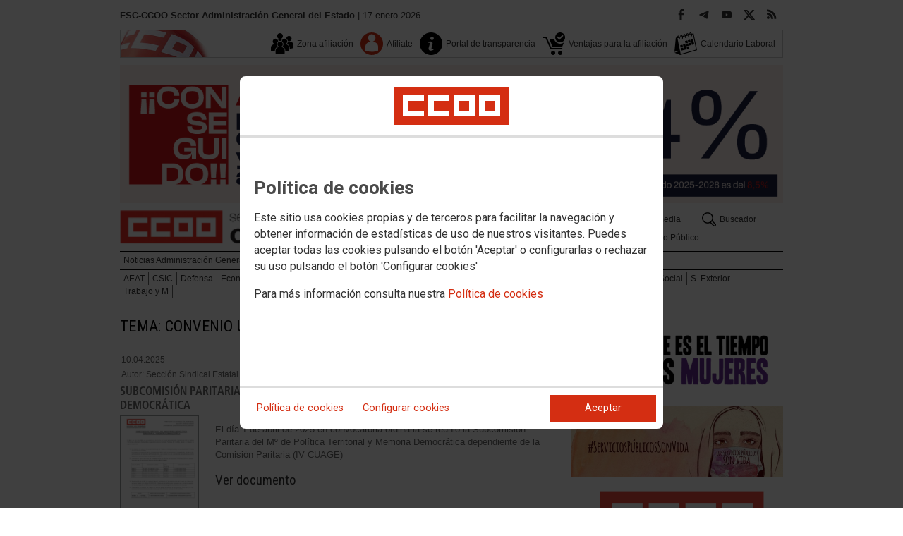

--- FILE ---
content_type: text/html; charset=UTF-8
request_url: https://sae.fsc.ccoo.es/cms.php?cd_cms_pag=13894&cd_cms_elconmaster_to=240408&cd_cms_metatag=122
body_size: 60563
content:
<!DOCTYPE html>
<html lang="es" style='height: 100%; overflow: hidden;'>

<head>
	<title>FSC-CCOO Sector Administración General del Estado</title>
	<meta charset="UTF-8">		
	<meta name="viewport" content="width=device-width, initial-scale=1.0, user-scalable=yes">	
	<link rel="icon" type="image/png" href="/cms/favicons/favicon_200.png">
	
	<link rel='stylesheet' href='/cms/css/tiny_styles.css'/>
	<link rel='stylesheet' href='/js/jquery-ui-1.10.3/themes/smoothness/jquery-ui-1.10.3.custom.css'/>
	<link rel='stylesheet' href='https://fonts.googleapis.com/css?family=Roboto:100,300,400,500,700,900%7CRoboto+Condensed:300,400,700&subset=latin,latin-ext'/>
	<link rel='stylesheet' href='/cms/css/html5reset.css'/>
	<link rel='stylesheet' href='/cms/css/csccoo.css'/>
	<link rel='stylesheet' href='/cms/css/cookieconsent.css'/>
	
	<style type='text/css'>		/* cont_temas *//* documentos *//* FIN documentos */
/* documentos *//* FIN documentos */
/* noticia_area *//* FIN noticia_area */
/* noticia_area *//* FIN noticia_area */
/* noticia_area *//* FIN noticia_area */
/* noticia_area *//* FIN noticia_area */
/* noticia_area *//* FIN noticia_area */
/* noticia_area *//* FIN noticia_area */
/* noticia_area *//* FIN noticia_area */
/* noticia_area *//* FIN noticia_area */
/* noticia_area *//* FIN noticia_area */
/* noticia_area *//* FIN noticia_area */
/* noticia_area *//* FIN noticia_area */
/* noticia_area *//* FIN noticia_area */
/* noticia_area *//* FIN noticia_area */
/* noticia_area *//* FIN noticia_area */
/* noticia_area *//* FIN noticia_area */
/* noticia_area *//* FIN noticia_area */
/* noticia_area *//* FIN noticia_area */
/* noticia_area *//* FIN noticia_area */
/* noticia_area *//* FIN noticia_area */
/* noticia_area *//* FIN noticia_area */
/* noticia_area *//* FIN noticia_area */
/* noticia_area *//* FIN noticia_area */
/* noticia_area *//* FIN noticia_area */
/* noticia_area *//* FIN noticia_area */
/* noticia_area *//* FIN noticia_area */
/* noticia_area *//* FIN noticia_area */
/* noticia_area *//* FIN noticia_area */
/* noticia_area *//* FIN noticia_area */
/* noticia_area *//* FIN noticia_area */
/* noticia_area *//* FIN noticia_area */
/* noticia_area *//* FIN noticia_area */
/* noticia_area *//* FIN noticia_area */
/* noticia_area *//* FIN noticia_area */
/* noticia_area *//* FIN noticia_area */
/* noticia_area *//* FIN noticia_area */
/* noticia_area *//* FIN noticia_area */
/* noticia_area *//* FIN noticia_area */
/* noticia_area *//* FIN noticia_area */
/* noticia_area *//* FIN noticia_area */
/* documentos *//* FIN documentos */
/* noticia_area *//* FIN noticia_area */
/* documentos *//* FIN documentos */
/* noticia_area *//* FIN noticia_area */
/* noticia_area *//* FIN noticia_area */
/* noticia_area *//* FIN noticia_area */
/* noticia_area *//* FIN noticia_area */
/* noticia_area *//* FIN noticia_area */
/* noticia_area *//* FIN noticia_area */
/* noticia_area *//* FIN noticia_area */
/* noticia_area *//* FIN noticia_area */
/* noticia_area *//* FIN noticia_area */
/* noticia_area *//* FIN noticia_area */
/* noticia_area *//* FIN noticia_area */
/* noticia_area *//* FIN noticia_area */
/* noticia_area *//* FIN noticia_area */
/* noticia_area *//* FIN noticia_area */
/* noticia_area *//* FIN noticia_area */
/* noticia_area *//* FIN noticia_area */
/* noticia_area *//* FIN noticia_area */
/* noticia_area *//* FIN noticia_area */
/* noticia_area *//* FIN noticia_area */
/* noticia_area *//* FIN noticia_area */
/* noticia_area *//* FIN noticia_area */
/* noticia_area *//* FIN noticia_area */
/* noticia_area *//* FIN noticia_area */
/* noticia_area *//* FIN noticia_area */
/* noticia_area *//* FIN noticia_area */
/* noticia_area *//* FIN noticia_area */
/* noticia_area *//* FIN noticia_area */
/* noticia_area *//* FIN noticia_area */
/* noticia_area *//* FIN noticia_area */
/* noticia_area *//* FIN noticia_area */
/* noticia_area *//* FIN noticia_area */
/* noticia_area *//* FIN noticia_area */
/* noticia_area *//* FIN noticia_area */
/* documentos *//* FIN documentos */
/* noticia_area *//* FIN noticia_area */
/* noticia_area *//* FIN noticia_area */
/* noticia_area *//* FIN noticia_area */
/* noticia_area *//* FIN noticia_area */
/* noticia_area *//* FIN noticia_area */
/* noticia_area *//* FIN noticia_area */
/* noticia_area *//* FIN noticia_area */
/* noticia_area *//* FIN noticia_area */
/* noticia_area *//* FIN noticia_area */
/* noticia_area *//* FIN noticia_area */
/* noticia_area *//* FIN noticia_area */
/* noticia_area *//* FIN noticia_area */
/* noticia_area *//* FIN noticia_area */
/* noticia_area *//* FIN noticia_area */
/* noticia_area *//* FIN noticia_area */
/* noticia_area *//* FIN noticia_area */
/* noticia_area *//* FIN noticia_area */
/* noticia_area *//* FIN noticia_area */
/* noticia_area *//* FIN noticia_area */
/* noticia_area *//* FIN noticia_area */
/* noticia_area *//* FIN noticia_area */
/* noticia_area *//* FIN noticia_area */
/* noticia_area *//* FIN noticia_area */
/* noticia_area *//* FIN noticia_area */
/* noticia_area *//* FIN noticia_area */
/* noticia_area *//* FIN noticia_area */
/* noticia_area *//* FIN noticia_area */
/* noticia_area *//* FIN noticia_area */
/* noticia_area *//* FIN noticia_area */
/* noticia_area *//* FIN noticia_area */
/* noticia_area *//* FIN noticia_area */
/* noticia_area *//* FIN noticia_area */
/* noticia_area *//* FIN noticia_area */
/* noticia_area *//* FIN noticia_area */
/* noticia_area *//* FIN noticia_area */
/* noticia_area *//* FIN noticia_area */
/* noticia_area *//* FIN noticia_area */
/* noticia_area *//* FIN noticia_area */
/* noticia_area *//* FIN noticia_area */
/* noticia_area *//* FIN noticia_area */
/* noticia_area *//* FIN noticia_area */
/* noticia_area *//* FIN noticia_area */
/* noticia_area *//* FIN noticia_area */
/* noticia_area *//* FIN noticia_area */
/* noticia_area *//* FIN noticia_area */
/* noticia_area *//* FIN noticia_area */
/* noticia_area *//* FIN noticia_area */
/* noticia_area *//* FIN noticia_area */
/* noticia_area *//* FIN noticia_area */
/* noticia_area *//* FIN noticia_area */
/* noticia_area *//* FIN noticia_area */
/* noticia_area *//* FIN noticia_area */
/* noticia_area *//* FIN noticia_area */
/* noticia_area *//* FIN noticia_area */
/* noticia_area *//* FIN noticia_area */
/* noticia_area *//* FIN noticia_area */
/* noticia_area *//* FIN noticia_area */
/* noticia_area *//* FIN noticia_area */
/* noticia_area *//* FIN noticia_area */
/* noticia_area *//* FIN noticia_area */
/* noticia_area *//* FIN noticia_area */
/* noticia_area *//* FIN noticia_area */
/* noticia_area *//* FIN noticia_area */
/* noticia_area *//* FIN noticia_area */
/* noticia_area *//* FIN noticia_area */
/* noticia_area *//* FIN noticia_area */
/* noticia_area *//* FIN noticia_area */
/* noticia_area *//* FIN noticia_area */
/* noticia_area *//* FIN noticia_area */
/* noticia_area *//* FIN noticia_area */
/* noticia_area *//* FIN noticia_area */
/* noticia_area *//* FIN noticia_area */
/* noticia_area *//* FIN noticia_area */
/* noticia_area *//* FIN noticia_area */
/* noticia_area *//* FIN noticia_area */
/* noticia_area *//* FIN noticia_area */
/* noticia_area *//* FIN noticia_area */
/* noticia_area *//* FIN noticia_area */
/* noticia_area *//* FIN noticia_area */
/* noticia_area *//* FIN noticia_area */
/* noticia_area *//* FIN noticia_area */
/* noticia_area *//* FIN noticia_area */
/* noticia_area *//* FIN noticia_area */
/* noticia_area *//* FIN noticia_area */
/* noticia_area *//* FIN noticia_area */
/* noticia_area *//* FIN noticia_area */
/* noticia_area *//* FIN noticia_area */
/* noticia_area *//* FIN noticia_area */
/* noticia_area *//* FIN noticia_area */
/* noticia_area *//* FIN noticia_area */
/* noticia_area *//* FIN noticia_area */
/* noticia_area *//* FIN noticia_area */
/* noticia_area *//* FIN noticia_area */
/* noticia_area *//* FIN noticia_area */
/* noticia_area *//* FIN noticia_area */
/* noticia_area *//* FIN noticia_area */
/* noticia_area *//* FIN noticia_area */
/* noticia_area *//* FIN noticia_area */
/* noticia_area *//* FIN noticia_area */
/* noticia_area *//* FIN noticia_area */
/* noticia_area *//* FIN noticia_area */
/* noticia_area *//* FIN noticia_area */
/* noticia_area *//* FIN noticia_area */
/* noticia_area *//* FIN noticia_area */
/* noticia_area *//* FIN noticia_area */
/* noticia_area *//* FIN noticia_area */
/* noticia_area *//* FIN noticia_area */
/* noticia_area *//* FIN noticia_area */
/* noticia_area *//* FIN noticia_area */
/* noticia_area *//* FIN noticia_area */
/* noticia_area *//* FIN noticia_area */
/* noticia_area *//* FIN noticia_area */
/* noticia_area *//* FIN noticia_area */
/* noticia_area *//* FIN noticia_area */
/* noticia_area *//* FIN noticia_area */
/* noticia_area *//* FIN noticia_area */
/* noticia_area *//* FIN noticia_area */
/* noticia_area *//* FIN noticia_area */
/* noticia_area *//* FIN noticia_area */
/* noticia_area *//* FIN noticia_area */
/* noticia_area *//* FIN noticia_area */
/* noticia_area *//* FIN noticia_area */
/* noticia_area *//* FIN noticia_area */
/* noticia_area *//* FIN noticia_area */
/* noticia_area *//* FIN noticia_area */
/* noticia_area *//* FIN noticia_area */
/* noticia_area *//* FIN noticia_area */
/* noticia_area *//* FIN noticia_area */
/* noticia_area *//* FIN noticia_area */
/* noticia_area *//* FIN noticia_area */
/* noticia_area *//* FIN noticia_area */
/* noticia_area *//* FIN noticia_area */
/* noticia_area *//* FIN noticia_area */
/* noticia_area *//* FIN noticia_area */
/* documentos *//* FIN documentos *//* FIN cont_temas */
</style>
	
	<!--[if lte IE 8]><style>@import url("/cms/css/cms_ie.css");</style><![endif]-->
	
	
	
	
	
	
	
			<script>
			function loadScript(a){
                var b=document.getElementsByTagName("head")[0],c=document.createElement("script");
                c.type="text/javascript",c.src="https://tracker.metricool.com/resources/be.js",
                c.onreadystatechange=a,c.onload=a,b.appendChild(c)
            }
            loadScript(function(){beTracker.t({hash:"5953194ebefc3500f75bf780d040861"})});</script>
	
	
	<script src='/js/jquery-3.7.1.min.js'></script>
	<script src='/js/jquery-1.11.0.min.js'></script>
	<script src='/js/jquery-ui-1.10.3/ui/minified/jquery-ui.min.js'></script>
	<script src='/js/wowza/flowplayer-7.2.7/flowplayer.min.js'></script>
	<script src='/js/wowza/flowplayer-7.2.7/flowplayer.hlsjs.min.js'></script>
	<script src='//releases.flowplayer.org/audio/flowplayer.audio.min.js'></script>
	
	
	<script src='https://kit.fontawesome.com/e62e370cf8.js' crossorigin='anonymous'></script>
	
	
	
	<script type="text/javascript">
	
		if (!String.prototype.trim) {
		  (function() {			 
		    var rtrim = /^[\s\uFEFF�]+|[\s\uFEFF�]+$/g;
		    String.prototype.trim = function() {
		      return this.replace(rtrim, '');
		    };
		  })();
		}
		
		cookies_conf = "";
		function saveConfigCookies() {
			var strCookies;
			strCookies = ($('#cg').prop("checked")) ? "1" : "0";
			strCookies+= ($('#cf').prop("checked")) ? "1" : "0";
			strCookies+= ($('#ct').prop("checked")) ? "1" : "0";			
            strCookies+= ($('#cb').prop("checked")) ? "1" : "0";
			var cookexpire = new Date(); 
			cookexpire.setTime(new Date().getTime()+3600000*24*365); 
			document.cookie = 'config=' + strCookies + ';expires=' + cookexpire.toGMTString();
			location.reload();
		}
	
			
		var DBG=0;
		

		




















































































































































































































		$(document).ready(function() {
			$.maxZIndex = $.fn.maxZIndex = function(opt) {
				var def = { inc: 10, group: "*" };
				$.extend(def, opt);    
				var zmax = 0;
				$(def.group).each(function() {
					var cur = parseInt($(this).css('z-index'));
					zmax = cur > zmax ? cur : zmax;
				});
				if (!this.jquery) return zmax;
		
				return this.each(function() {
					zmax += def.inc;
					$(this).css("z-index", zmax);
				});
			}			
			if ($('#divLoad').length) $('#divLoad').remove();	
					
			
			/* elcon:2281229- *//* elcon:- */
/* elcon:- */
/* elcon:- */				var container670376 = document.getElementById("divVideo670376");
				if (container670376!=null) {
					player = flowplayer(container670376, {
						clip: {
  							autoplay: false
							}
						})
  						.on("hlsError", function (e, api, data) {
					    if (data.details === Hls.ErrorDetails.LEVEL_LOAD_TIMEOUT) {
					      api.trigger("error", [api, {code: 2}]);
					    }
					  }).on("error", function (e, api, err) {
					  	detail = container670376.querySelector(".fp-message");
					  	detail.innerHTML="<p style='font-family: arial; color: black; font-size: 11px; text-align: center'>No ha sido posible cargar el v�deo</h2>";
					  }).on("pause", function (e, api, err) {
					  	$("#divVideo670376").css('backgroundImage','');
					  })
				}
/* elcon:- */				var container662308 = document.getElementById("divVideo662308");
				if (container662308!=null) {
					player = flowplayer(container662308, {
						clip: {
  							autoplay: false
							}
						})
  						.on("hlsError", function (e, api, data) {
					    if (data.details === Hls.ErrorDetails.LEVEL_LOAD_TIMEOUT) {
					      api.trigger("error", [api, {code: 2}]);
					    }
					  }).on("error", function (e, api, err) {
					  	detail = container662308.querySelector(".fp-message");
					  	detail.innerHTML="<p style='font-family: arial; color: black; font-size: 11px; text-align: center'>No ha sido posible cargar el v�deo</h2>";
					  }).on("pause", function (e, api, err) {
					  	$("#divVideo662308").css('backgroundImage','');
					  })
				}
/* elcon:- */				var container658892 = document.getElementById("divVideo658892");
				if (container658892!=null) {
					player = flowplayer(container658892, {
						clip: {
  							autoplay: false
							}
						})
  						.on("hlsError", function (e, api, data) {
					    if (data.details === Hls.ErrorDetails.LEVEL_LOAD_TIMEOUT) {
					      api.trigger("error", [api, {code: 2}]);
					    }
					  }).on("error", function (e, api, err) {
					  	detail = container658892.querySelector(".fp-message");
					  	detail.innerHTML="<p style='font-family: arial; color: black; font-size: 11px; text-align: center'>No ha sido posible cargar el v�deo</h2>";
					  }).on("pause", function (e, api, err) {
					  	$("#divVideo658892").css('backgroundImage','');
					  })
				}
/* elcon:- */				var container657192 = document.getElementById("divVideo657192");
				if (container657192!=null) {
					player = flowplayer(container657192, {
						clip: {
  							autoplay: false
							}
						})
  						.on("hlsError", function (e, api, data) {
					    if (data.details === Hls.ErrorDetails.LEVEL_LOAD_TIMEOUT) {
					      api.trigger("error", [api, {code: 2}]);
					    }
					  }).on("error", function (e, api, err) {
					  	detail = container657192.querySelector(".fp-message");
					  	detail.innerHTML="<p style='font-family: arial; color: black; font-size: 11px; text-align: center'>No ha sido posible cargar el v�deo</h2>";
					  }).on("pause", function (e, api, err) {
					  	$("#divVideo657192").css('backgroundImage','');
					  })
				}
/* elcon:- */				var container651643 = document.getElementById("divVideo651643");
				if (container651643!=null) {
					player = flowplayer(container651643, {
						clip: {
  							autoplay: false
							}
						})
  						.on("hlsError", function (e, api, data) {
					    if (data.details === Hls.ErrorDetails.LEVEL_LOAD_TIMEOUT) {
					      api.trigger("error", [api, {code: 2}]);
					    }
					  }).on("error", function (e, api, err) {
					  	detail = container651643.querySelector(".fp-message");
					  	detail.innerHTML="<p style='font-family: arial; color: black; font-size: 11px; text-align: center'>No ha sido posible cargar el v�deo</h2>";
					  }).on("pause", function (e, api, err) {
					  	$("#divVideo651643").css('backgroundImage','');
					  })
				}
/* elcon:- */				var container633926 = document.getElementById("divVideo633926");
				if (container633926!=null) {
					player = flowplayer(container633926, {
						clip: {
  							autoplay: false
							}
						})
  						.on("hlsError", function (e, api, data) {
					    if (data.details === Hls.ErrorDetails.LEVEL_LOAD_TIMEOUT) {
					      api.trigger("error", [api, {code: 2}]);
					    }
					  }).on("error", function (e, api, err) {
					  	detail = container633926.querySelector(".fp-message");
					  	detail.innerHTML="<p style='font-family: arial; color: black; font-size: 11px; text-align: center'>No ha sido posible cargar el v�deo</h2>";
					  }).on("pause", function (e, api, err) {
					  	$("#divVideo633926").css('backgroundImage','');
					  })
				}
/* elcon:- */				var container633006 = document.getElementById("divVideo633006");
				if (container633006!=null) {
					player = flowplayer(container633006, {
						clip: {
  							autoplay: false
							}
						})
  						.on("hlsError", function (e, api, data) {
					    if (data.details === Hls.ErrorDetails.LEVEL_LOAD_TIMEOUT) {
					      api.trigger("error", [api, {code: 2}]);
					    }
					  }).on("error", function (e, api, err) {
					  	detail = container633006.querySelector(".fp-message");
					  	detail.innerHTML="<p style='font-family: arial; color: black; font-size: 11px; text-align: center'>No ha sido posible cargar el v�deo</h2>";
					  }).on("pause", function (e, api, err) {
					  	$("#divVideo633006").css('backgroundImage','');
					  })
				}
/* elcon:- */				var container632886 = document.getElementById("divVideo632886");
				if (container632886!=null) {
					player = flowplayer(container632886, {
						clip: {
  							autoplay: false
							}
						})
  						.on("hlsError", function (e, api, data) {
					    if (data.details === Hls.ErrorDetails.LEVEL_LOAD_TIMEOUT) {
					      api.trigger("error", [api, {code: 2}]);
					    }
					  }).on("error", function (e, api, err) {
					  	detail = container632886.querySelector(".fp-message");
					  	detail.innerHTML="<p style='font-family: arial; color: black; font-size: 11px; text-align: center'>No ha sido posible cargar el v�deo</h2>";
					  }).on("pause", function (e, api, err) {
					  	$("#divVideo632886").css('backgroundImage','');
					  })
				}
/* elcon:- */				var container632713 = document.getElementById("divVideo632713");
				if (container632713!=null) {
					player = flowplayer(container632713, {
						clip: {
  							autoplay: false
							}
						})
  						.on("hlsError", function (e, api, data) {
					    if (data.details === Hls.ErrorDetails.LEVEL_LOAD_TIMEOUT) {
					      api.trigger("error", [api, {code: 2}]);
					    }
					  }).on("error", function (e, api, err) {
					  	detail = container632713.querySelector(".fp-message");
					  	detail.innerHTML="<p style='font-family: arial; color: black; font-size: 11px; text-align: center'>No ha sido posible cargar el v�deo</h2>";
					  }).on("pause", function (e, api, err) {
					  	$("#divVideo632713").css('backgroundImage','');
					  })
				}
/* elcon:- */				var container625873 = document.getElementById("divVideo625873");
				if (container625873!=null) {
					player = flowplayer(container625873, {
						clip: {
  							autoplay: false
							}
						})
  						.on("hlsError", function (e, api, data) {
					    if (data.details === Hls.ErrorDetails.LEVEL_LOAD_TIMEOUT) {
					      api.trigger("error", [api, {code: 2}]);
					    }
					  }).on("error", function (e, api, err) {
					  	detail = container625873.querySelector(".fp-message");
					  	detail.innerHTML="<p style='font-family: arial; color: black; font-size: 11px; text-align: center'>No ha sido posible cargar el v�deo</h2>";
					  }).on("pause", function (e, api, err) {
					  	$("#divVideo625873").css('backgroundImage','');
					  })
				}
/* elcon:- */				var container624047 = document.getElementById("divVideo624047");
				if (container624047!=null) {
					player = flowplayer(container624047, {
						clip: {
  							autoplay: false
							}
						})
  						.on("hlsError", function (e, api, data) {
					    if (data.details === Hls.ErrorDetails.LEVEL_LOAD_TIMEOUT) {
					      api.trigger("error", [api, {code: 2}]);
					    }
					  }).on("error", function (e, api, err) {
					  	detail = container624047.querySelector(".fp-message");
					  	detail.innerHTML="<p style='font-family: arial; color: black; font-size: 11px; text-align: center'>No ha sido posible cargar el v�deo</h2>";
					  }).on("pause", function (e, api, err) {
					  	$("#divVideo624047").css('backgroundImage','');
					  })
				}
/* elcon:- */				var container621462 = document.getElementById("divVideo621462");
				if (container621462!=null) {
					player = flowplayer(container621462, {
						clip: {
  							autoplay: false
							}
						})
  						.on("hlsError", function (e, api, data) {
					    if (data.details === Hls.ErrorDetails.LEVEL_LOAD_TIMEOUT) {
					      api.trigger("error", [api, {code: 2}]);
					    }
					  }).on("error", function (e, api, err) {
					  	detail = container621462.querySelector(".fp-message");
					  	detail.innerHTML="<p style='font-family: arial; color: black; font-size: 11px; text-align: center'>No ha sido posible cargar el v�deo</h2>";
					  }).on("pause", function (e, api, err) {
					  	$("#divVideo621462").css('backgroundImage','');
					  })
				}
/* elcon:- */				var container621458 = document.getElementById("divVideo621458");
				if (container621458!=null) {
					player = flowplayer(container621458, {
						clip: {
  							autoplay: false
							}
						})
  						.on("hlsError", function (e, api, data) {
					    if (data.details === Hls.ErrorDetails.LEVEL_LOAD_TIMEOUT) {
					      api.trigger("error", [api, {code: 2}]);
					    }
					  }).on("error", function (e, api, err) {
					  	detail = container621458.querySelector(".fp-message");
					  	detail.innerHTML="<p style='font-family: arial; color: black; font-size: 11px; text-align: center'>No ha sido posible cargar el v�deo</h2>";
					  }).on("pause", function (e, api, err) {
					  	$("#divVideo621458").css('backgroundImage','');
					  })
				}
/* elcon:- */				var container620051 = document.getElementById("divVideo620051");
				if (container620051!=null) {
					player = flowplayer(container620051, {
						clip: {
  							autoplay: false
							}
						})
  						.on("hlsError", function (e, api, data) {
					    if (data.details === Hls.ErrorDetails.LEVEL_LOAD_TIMEOUT) {
					      api.trigger("error", [api, {code: 2}]);
					    }
					  }).on("error", function (e, api, err) {
					  	detail = container620051.querySelector(".fp-message");
					  	detail.innerHTML="<p style='font-family: arial; color: black; font-size: 11px; text-align: center'>No ha sido posible cargar el v�deo</h2>";
					  }).on("pause", function (e, api, err) {
					  	$("#divVideo620051").css('backgroundImage','');
					  })
				}
/* elcon:- */				var container618784 = document.getElementById("divVideo618784");
				if (container618784!=null) {
					player = flowplayer(container618784, {
						clip: {
  							autoplay: false
							}
						})
  						.on("hlsError", function (e, api, data) {
					    if (data.details === Hls.ErrorDetails.LEVEL_LOAD_TIMEOUT) {
					      api.trigger("error", [api, {code: 2}]);
					    }
					  }).on("error", function (e, api, err) {
					  	detail = container618784.querySelector(".fp-message");
					  	detail.innerHTML="<p style='font-family: arial; color: black; font-size: 11px; text-align: center'>No ha sido posible cargar el v�deo</h2>";
					  }).on("pause", function (e, api, err) {
					  	$("#divVideo618784").css('backgroundImage','');
					  })
				}
/* elcon:- */				var container618883 = document.getElementById("divVideo618883");
				if (container618883!=null) {
					player = flowplayer(container618883, {
						clip: {
  							autoplay: false
							}
						})
  						.on("hlsError", function (e, api, data) {
					    if (data.details === Hls.ErrorDetails.LEVEL_LOAD_TIMEOUT) {
					      api.trigger("error", [api, {code: 2}]);
					    }
					  }).on("error", function (e, api, err) {
					  	detail = container618883.querySelector(".fp-message");
					  	detail.innerHTML="<p style='font-family: arial; color: black; font-size: 11px; text-align: center'>No ha sido posible cargar el v�deo</h2>";
					  }).on("pause", function (e, api, err) {
					  	$("#divVideo618883").css('backgroundImage','');
					  })
				}
/* elcon:- */				var container618336 = document.getElementById("divVideo618336");
				if (container618336!=null) {
					player = flowplayer(container618336, {
						clip: {
  							autoplay: false
							}
						})
  						.on("hlsError", function (e, api, data) {
					    if (data.details === Hls.ErrorDetails.LEVEL_LOAD_TIMEOUT) {
					      api.trigger("error", [api, {code: 2}]);
					    }
					  }).on("error", function (e, api, err) {
					  	detail = container618336.querySelector(".fp-message");
					  	detail.innerHTML="<p style='font-family: arial; color: black; font-size: 11px; text-align: center'>No ha sido posible cargar el v�deo</h2>";
					  }).on("pause", function (e, api, err) {
					  	$("#divVideo618336").css('backgroundImage','');
					  })
				}
/* elcon:- */				var container618039 = document.getElementById("divVideo618039");
				if (container618039!=null) {
					player = flowplayer(container618039, {
						clip: {
  							autoplay: false
							}
						})
  						.on("hlsError", function (e, api, data) {
					    if (data.details === Hls.ErrorDetails.LEVEL_LOAD_TIMEOUT) {
					      api.trigger("error", [api, {code: 2}]);
					    }
					  }).on("error", function (e, api, err) {
					  	detail = container618039.querySelector(".fp-message");
					  	detail.innerHTML="<p style='font-family: arial; color: black; font-size: 11px; text-align: center'>No ha sido posible cargar el v�deo</h2>";
					  }).on("pause", function (e, api, err) {
					  	$("#divVideo618039").css('backgroundImage','');
					  })
				}
/* elcon:- */				var container617619 = document.getElementById("divVideo617619");
				if (container617619!=null) {
					player = flowplayer(container617619, {
						clip: {
  							autoplay: false
							}
						})
  						.on("hlsError", function (e, api, data) {
					    if (data.details === Hls.ErrorDetails.LEVEL_LOAD_TIMEOUT) {
					      api.trigger("error", [api, {code: 2}]);
					    }
					  }).on("error", function (e, api, err) {
					  	detail = container617619.querySelector(".fp-message");
					  	detail.innerHTML="<p style='font-family: arial; color: black; font-size: 11px; text-align: center'>No ha sido posible cargar el v�deo</h2>";
					  }).on("pause", function (e, api, err) {
					  	$("#divVideo617619").css('backgroundImage','');
					  })
				}
/* elcon:- */				var container617696 = document.getElementById("divVideo617696");
				if (container617696!=null) {
					player = flowplayer(container617696, {
						clip: {
  							autoplay: false
							}
						})
  						.on("hlsError", function (e, api, data) {
					    if (data.details === Hls.ErrorDetails.LEVEL_LOAD_TIMEOUT) {
					      api.trigger("error", [api, {code: 2}]);
					    }
					  }).on("error", function (e, api, err) {
					  	detail = container617696.querySelector(".fp-message");
					  	detail.innerHTML="<p style='font-family: arial; color: black; font-size: 11px; text-align: center'>No ha sido posible cargar el v�deo</h2>";
					  }).on("pause", function (e, api, err) {
					  	$("#divVideo617696").css('backgroundImage','');
					  })
				}
/* elcon:- */				var container617539 = document.getElementById("divVideo617539");
				if (container617539!=null) {
					player = flowplayer(container617539, {
						clip: {
  							autoplay: false
							}
						})
  						.on("hlsError", function (e, api, data) {
					    if (data.details === Hls.ErrorDetails.LEVEL_LOAD_TIMEOUT) {
					      api.trigger("error", [api, {code: 2}]);
					    }
					  }).on("error", function (e, api, err) {
					  	detail = container617539.querySelector(".fp-message");
					  	detail.innerHTML="<p style='font-family: arial; color: black; font-size: 11px; text-align: center'>No ha sido posible cargar el v�deo</h2>";
					  }).on("pause", function (e, api, err) {
					  	$("#divVideo617539").css('backgroundImage','');
					  })
				}
/* elcon:- */				var container614467 = document.getElementById("divVideo614467");
				if (container614467!=null) {
					player = flowplayer(container614467, {
						clip: {
  							autoplay: false
							}
						})
  						.on("hlsError", function (e, api, data) {
					    if (data.details === Hls.ErrorDetails.LEVEL_LOAD_TIMEOUT) {
					      api.trigger("error", [api, {code: 2}]);
					    }
					  }).on("error", function (e, api, err) {
					  	detail = container614467.querySelector(".fp-message");
					  	detail.innerHTML="<p style='font-family: arial; color: black; font-size: 11px; text-align: center'>No ha sido posible cargar el v�deo</h2>";
					  }).on("pause", function (e, api, err) {
					  	$("#divVideo614467").css('backgroundImage','');
					  })
				}
/* elcon:- */				var container613096 = document.getElementById("divVideo613096");
				if (container613096!=null) {
					player = flowplayer(container613096, {
						clip: {
  							autoplay: false
							}
						})
  						.on("hlsError", function (e, api, data) {
					    if (data.details === Hls.ErrorDetails.LEVEL_LOAD_TIMEOUT) {
					      api.trigger("error", [api, {code: 2}]);
					    }
					  }).on("error", function (e, api, err) {
					  	detail = container613096.querySelector(".fp-message");
					  	detail.innerHTML="<p style='font-family: arial; color: black; font-size: 11px; text-align: center'>No ha sido posible cargar el v�deo</h2>";
					  }).on("pause", function (e, api, err) {
					  	$("#divVideo613096").css('backgroundImage','');
					  })
				}
/* elcon:- */				var container609578 = document.getElementById("divVideo609578");
				if (container609578!=null) {
					player = flowplayer(container609578, {
						clip: {
  							autoplay: false
							}
						})
  						.on("hlsError", function (e, api, data) {
					    if (data.details === Hls.ErrorDetails.LEVEL_LOAD_TIMEOUT) {
					      api.trigger("error", [api, {code: 2}]);
					    }
					  }).on("error", function (e, api, err) {
					  	detail = container609578.querySelector(".fp-message");
					  	detail.innerHTML="<p style='font-family: arial; color: black; font-size: 11px; text-align: center'>No ha sido posible cargar el v�deo</h2>";
					  }).on("pause", function (e, api, err) {
					  	$("#divVideo609578").css('backgroundImage','');
					  })
				}
/* elcon:- */				var container608308 = document.getElementById("divVideo608308");
				if (container608308!=null) {
					player = flowplayer(container608308, {
						clip: {
  							autoplay: false
							}
						})
  						.on("hlsError", function (e, api, data) {
					    if (data.details === Hls.ErrorDetails.LEVEL_LOAD_TIMEOUT) {
					      api.trigger("error", [api, {code: 2}]);
					    }
					  }).on("error", function (e, api, err) {
					  	detail = container608308.querySelector(".fp-message");
					  	detail.innerHTML="<p style='font-family: arial; color: black; font-size: 11px; text-align: center'>No ha sido posible cargar el v�deo</h2>";
					  }).on("pause", function (e, api, err) {
					  	$("#divVideo608308").css('backgroundImage','');
					  })
				}
/* elcon:- */				var container604885 = document.getElementById("divVideo604885");
				if (container604885!=null) {
					player = flowplayer(container604885, {
						clip: {
  							autoplay: false
							}
						})
  						.on("hlsError", function (e, api, data) {
					    if (data.details === Hls.ErrorDetails.LEVEL_LOAD_TIMEOUT) {
					      api.trigger("error", [api, {code: 2}]);
					    }
					  }).on("error", function (e, api, err) {
					  	detail = container604885.querySelector(".fp-message");
					  	detail.innerHTML="<p style='font-family: arial; color: black; font-size: 11px; text-align: center'>No ha sido posible cargar el v�deo</h2>";
					  }).on("pause", function (e, api, err) {
					  	$("#divVideo604885").css('backgroundImage','');
					  })
				}
/* elcon:- */				var container604603 = document.getElementById("divVideo604603");
				if (container604603!=null) {
					player = flowplayer(container604603, {
						clip: {
  							autoplay: false
							}
						})
  						.on("hlsError", function (e, api, data) {
					    if (data.details === Hls.ErrorDetails.LEVEL_LOAD_TIMEOUT) {
					      api.trigger("error", [api, {code: 2}]);
					    }
					  }).on("error", function (e, api, err) {
					  	detail = container604603.querySelector(".fp-message");
					  	detail.innerHTML="<p style='font-family: arial; color: black; font-size: 11px; text-align: center'>No ha sido posible cargar el v�deo</h2>";
					  }).on("pause", function (e, api, err) {
					  	$("#divVideo604603").css('backgroundImage','');
					  })
				}
/* elcon:- */				var container604016 = document.getElementById("divVideo604016");
				if (container604016!=null) {
					player = flowplayer(container604016, {
						clip: {
  							autoplay: false
							}
						})
  						.on("hlsError", function (e, api, data) {
					    if (data.details === Hls.ErrorDetails.LEVEL_LOAD_TIMEOUT) {
					      api.trigger("error", [api, {code: 2}]);
					    }
					  }).on("error", function (e, api, err) {
					  	detail = container604016.querySelector(".fp-message");
					  	detail.innerHTML="<p style='font-family: arial; color: black; font-size: 11px; text-align: center'>No ha sido posible cargar el v�deo</h2>";
					  }).on("pause", function (e, api, err) {
					  	$("#divVideo604016").css('backgroundImage','');
					  })
				}
/* elcon:- */				var container602444 = document.getElementById("divVideo602444");
				if (container602444!=null) {
					player = flowplayer(container602444, {
						clip: {
  							autoplay: false
							}
						})
  						.on("hlsError", function (e, api, data) {
					    if (data.details === Hls.ErrorDetails.LEVEL_LOAD_TIMEOUT) {
					      api.trigger("error", [api, {code: 2}]);
					    }
					  }).on("error", function (e, api, err) {
					  	detail = container602444.querySelector(".fp-message");
					  	detail.innerHTML="<p style='font-family: arial; color: black; font-size: 11px; text-align: center'>No ha sido posible cargar el v�deo</h2>";
					  }).on("pause", function (e, api, err) {
					  	$("#divVideo602444").css('backgroundImage','');
					  })
				}
/* elcon:- */				var container602334 = document.getElementById("divVideo602334");
				if (container602334!=null) {
					player = flowplayer(container602334, {
						clip: {
  							autoplay: false
							}
						})
  						.on("hlsError", function (e, api, data) {
					    if (data.details === Hls.ErrorDetails.LEVEL_LOAD_TIMEOUT) {
					      api.trigger("error", [api, {code: 2}]);
					    }
					  }).on("error", function (e, api, err) {
					  	detail = container602334.querySelector(".fp-message");
					  	detail.innerHTML="<p style='font-family: arial; color: black; font-size: 11px; text-align: center'>No ha sido posible cargar el v�deo</h2>";
					  }).on("pause", function (e, api, err) {
					  	$("#divVideo602334").css('backgroundImage','');
					  })
				}
/* elcon:- */				var container600519 = document.getElementById("divVideo600519");
				if (container600519!=null) {
					player = flowplayer(container600519, {
						clip: {
  							autoplay: false
							}
						})
  						.on("hlsError", function (e, api, data) {
					    if (data.details === Hls.ErrorDetails.LEVEL_LOAD_TIMEOUT) {
					      api.trigger("error", [api, {code: 2}]);
					    }
					  }).on("error", function (e, api, err) {
					  	detail = container600519.querySelector(".fp-message");
					  	detail.innerHTML="<p style='font-family: arial; color: black; font-size: 11px; text-align: center'>No ha sido posible cargar el v�deo</h2>";
					  }).on("pause", function (e, api, err) {
					  	$("#divVideo600519").css('backgroundImage','');
					  })
				}
/* elcon:- */				var container597409 = document.getElementById("divVideo597409");
				if (container597409!=null) {
					player = flowplayer(container597409, {
						clip: {
  							autoplay: false
							}
						})
  						.on("hlsError", function (e, api, data) {
					    if (data.details === Hls.ErrorDetails.LEVEL_LOAD_TIMEOUT) {
					      api.trigger("error", [api, {code: 2}]);
					    }
					  }).on("error", function (e, api, err) {
					  	detail = container597409.querySelector(".fp-message");
					  	detail.innerHTML="<p style='font-family: arial; color: black; font-size: 11px; text-align: center'>No ha sido posible cargar el v�deo</h2>";
					  }).on("pause", function (e, api, err) {
					  	$("#divVideo597409").css('backgroundImage','');
					  })
				}
/* elcon:- */				var container597215 = document.getElementById("divVideo597215");
				if (container597215!=null) {
					player = flowplayer(container597215, {
						clip: {
  							autoplay: false
							}
						})
  						.on("hlsError", function (e, api, data) {
					    if (data.details === Hls.ErrorDetails.LEVEL_LOAD_TIMEOUT) {
					      api.trigger("error", [api, {code: 2}]);
					    }
					  }).on("error", function (e, api, err) {
					  	detail = container597215.querySelector(".fp-message");
					  	detail.innerHTML="<p style='font-family: arial; color: black; font-size: 11px; text-align: center'>No ha sido posible cargar el v�deo</h2>";
					  }).on("pause", function (e, api, err) {
					  	$("#divVideo597215").css('backgroundImage','');
					  })
				}
/* elcon:- */				var container597158 = document.getElementById("divVideo597158");
				if (container597158!=null) {
					player = flowplayer(container597158, {
						clip: {
  							autoplay: false
							}
						})
  						.on("hlsError", function (e, api, data) {
					    if (data.details === Hls.ErrorDetails.LEVEL_LOAD_TIMEOUT) {
					      api.trigger("error", [api, {code: 2}]);
					    }
					  }).on("error", function (e, api, err) {
					  	detail = container597158.querySelector(".fp-message");
					  	detail.innerHTML="<p style='font-family: arial; color: black; font-size: 11px; text-align: center'>No ha sido posible cargar el v�deo</h2>";
					  }).on("pause", function (e, api, err) {
					  	$("#divVideo597158").css('backgroundImage','');
					  })
				}
/* elcon:- */				var container596858 = document.getElementById("divVideo596858");
				if (container596858!=null) {
					player = flowplayer(container596858, {
						clip: {
  							autoplay: false
							}
						})
  						.on("hlsError", function (e, api, data) {
					    if (data.details === Hls.ErrorDetails.LEVEL_LOAD_TIMEOUT) {
					      api.trigger("error", [api, {code: 2}]);
					    }
					  }).on("error", function (e, api, err) {
					  	detail = container596858.querySelector(".fp-message");
					  	detail.innerHTML="<p style='font-family: arial; color: black; font-size: 11px; text-align: center'>No ha sido posible cargar el v�deo</h2>";
					  }).on("pause", function (e, api, err) {
					  	$("#divVideo596858").css('backgroundImage','');
					  })
				}
/* elcon:- */				var container596921 = document.getElementById("divVideo596921");
				if (container596921!=null) {
					player = flowplayer(container596921, {
						clip: {
  							autoplay: false
							}
						})
  						.on("hlsError", function (e, api, data) {
					    if (data.details === Hls.ErrorDetails.LEVEL_LOAD_TIMEOUT) {
					      api.trigger("error", [api, {code: 2}]);
					    }
					  }).on("error", function (e, api, err) {
					  	detail = container596921.querySelector(".fp-message");
					  	detail.innerHTML="<p style='font-family: arial; color: black; font-size: 11px; text-align: center'>No ha sido posible cargar el v�deo</h2>";
					  }).on("pause", function (e, api, err) {
					  	$("#divVideo596921").css('backgroundImage','');
					  })
				}
/* elcon:- */				var container596633 = document.getElementById("divVideo596633");
				if (container596633!=null) {
					player = flowplayer(container596633, {
						clip: {
  							autoplay: false
							}
						})
  						.on("hlsError", function (e, api, data) {
					    if (data.details === Hls.ErrorDetails.LEVEL_LOAD_TIMEOUT) {
					      api.trigger("error", [api, {code: 2}]);
					    }
					  }).on("error", function (e, api, err) {
					  	detail = container596633.querySelector(".fp-message");
					  	detail.innerHTML="<p style='font-family: arial; color: black; font-size: 11px; text-align: center'>No ha sido posible cargar el v�deo</h2>";
					  }).on("pause", function (e, api, err) {
					  	$("#divVideo596633").css('backgroundImage','');
					  })
				}
/* elcon:- */				var container596494 = document.getElementById("divVideo596494");
				if (container596494!=null) {
					player = flowplayer(container596494, {
						clip: {
  							autoplay: false
							}
						})
  						.on("hlsError", function (e, api, data) {
					    if (data.details === Hls.ErrorDetails.LEVEL_LOAD_TIMEOUT) {
					      api.trigger("error", [api, {code: 2}]);
					    }
					  }).on("error", function (e, api, err) {
					  	detail = container596494.querySelector(".fp-message");
					  	detail.innerHTML="<p style='font-family: arial; color: black; font-size: 11px; text-align: center'>No ha sido posible cargar el v�deo</h2>";
					  }).on("pause", function (e, api, err) {
					  	$("#divVideo596494").css('backgroundImage','');
					  })
				}
/* elcon:- */				var container596675 = document.getElementById("divVideo596675");
				if (container596675!=null) {
					player = flowplayer(container596675, {
						clip: {
  							autoplay: false
							}
						})
  						.on("hlsError", function (e, api, data) {
					    if (data.details === Hls.ErrorDetails.LEVEL_LOAD_TIMEOUT) {
					      api.trigger("error", [api, {code: 2}]);
					    }
					  }).on("error", function (e, api, err) {
					  	detail = container596675.querySelector(".fp-message");
					  	detail.innerHTML="<p style='font-family: arial; color: black; font-size: 11px; text-align: center'>No ha sido posible cargar el v�deo</h2>";
					  }).on("pause", function (e, api, err) {
					  	$("#divVideo596675").css('backgroundImage','');
					  })
				}
/* elcon:- */
/* elcon:- */				var container593655 = document.getElementById("divVideo593655");
				if (container593655!=null) {
					player = flowplayer(container593655, {
						clip: {
  							autoplay: false
							}
						})
  						.on("hlsError", function (e, api, data) {
					    if (data.details === Hls.ErrorDetails.LEVEL_LOAD_TIMEOUT) {
					      api.trigger("error", [api, {code: 2}]);
					    }
					  }).on("error", function (e, api, err) {
					  	detail = container593655.querySelector(".fp-message");
					  	detail.innerHTML="<p style='font-family: arial; color: black; font-size: 11px; text-align: center'>No ha sido posible cargar el v�deo</h2>";
					  }).on("pause", function (e, api, err) {
					  	$("#divVideo593655").css('backgroundImage','');
					  })
				}
/* elcon:- */
/* elcon:- */				var container592413 = document.getElementById("divVideo592413");
				if (container592413!=null) {
					player = flowplayer(container592413, {
						clip: {
  							autoplay: false
							}
						})
  						.on("hlsError", function (e, api, data) {
					    if (data.details === Hls.ErrorDetails.LEVEL_LOAD_TIMEOUT) {
					      api.trigger("error", [api, {code: 2}]);
					    }
					  }).on("error", function (e, api, err) {
					  	detail = container592413.querySelector(".fp-message");
					  	detail.innerHTML="<p style='font-family: arial; color: black; font-size: 11px; text-align: center'>No ha sido posible cargar el v�deo</h2>";
					  }).on("pause", function (e, api, err) {
					  	$("#divVideo592413").css('backgroundImage','');
					  })
				}
/* elcon:- */				var container592312 = document.getElementById("divVideo592312");
				if (container592312!=null) {
					player = flowplayer(container592312, {
						clip: {
  							autoplay: false
							}
						})
  						.on("hlsError", function (e, api, data) {
					    if (data.details === Hls.ErrorDetails.LEVEL_LOAD_TIMEOUT) {
					      api.trigger("error", [api, {code: 2}]);
					    }
					  }).on("error", function (e, api, err) {
					  	detail = container592312.querySelector(".fp-message");
					  	detail.innerHTML="<p style='font-family: arial; color: black; font-size: 11px; text-align: center'>No ha sido posible cargar el v�deo</h2>";
					  }).on("pause", function (e, api, err) {
					  	$("#divVideo592312").css('backgroundImage','');
					  })
				}
/* elcon:- */				var container591234 = document.getElementById("divVideo591234");
				if (container591234!=null) {
					player = flowplayer(container591234, {
						clip: {
  							autoplay: false
							}
						})
  						.on("hlsError", function (e, api, data) {
					    if (data.details === Hls.ErrorDetails.LEVEL_LOAD_TIMEOUT) {
					      api.trigger("error", [api, {code: 2}]);
					    }
					  }).on("error", function (e, api, err) {
					  	detail = container591234.querySelector(".fp-message");
					  	detail.innerHTML="<p style='font-family: arial; color: black; font-size: 11px; text-align: center'>No ha sido posible cargar el v�deo</h2>";
					  }).on("pause", function (e, api, err) {
					  	$("#divVideo591234").css('backgroundImage','');
					  })
				}
/* elcon:- */				var container587728 = document.getElementById("divVideo587728");
				if (container587728!=null) {
					player = flowplayer(container587728, {
						clip: {
  							autoplay: false
							}
						})
  						.on("hlsError", function (e, api, data) {
					    if (data.details === Hls.ErrorDetails.LEVEL_LOAD_TIMEOUT) {
					      api.trigger("error", [api, {code: 2}]);
					    }
					  }).on("error", function (e, api, err) {
					  	detail = container587728.querySelector(".fp-message");
					  	detail.innerHTML="<p style='font-family: arial; color: black; font-size: 11px; text-align: center'>No ha sido posible cargar el v�deo</h2>";
					  }).on("pause", function (e, api, err) {
					  	$("#divVideo587728").css('backgroundImage','');
					  })
				}
/* elcon:- */				var container587002 = document.getElementById("divVideo587002");
				if (container587002!=null) {
					player = flowplayer(container587002, {
						clip: {
  							autoplay: false
							}
						})
  						.on("hlsError", function (e, api, data) {
					    if (data.details === Hls.ErrorDetails.LEVEL_LOAD_TIMEOUT) {
					      api.trigger("error", [api, {code: 2}]);
					    }
					  }).on("error", function (e, api, err) {
					  	detail = container587002.querySelector(".fp-message");
					  	detail.innerHTML="<p style='font-family: arial; color: black; font-size: 11px; text-align: center'>No ha sido posible cargar el v�deo</h2>";
					  }).on("pause", function (e, api, err) {
					  	$("#divVideo587002").css('backgroundImage','');
					  })
				}
/* elcon:- */				var container586771 = document.getElementById("divVideo586771");
				if (container586771!=null) {
					player = flowplayer(container586771, {
						clip: {
  							autoplay: false
							}
						})
  						.on("hlsError", function (e, api, data) {
					    if (data.details === Hls.ErrorDetails.LEVEL_LOAD_TIMEOUT) {
					      api.trigger("error", [api, {code: 2}]);
					    }
					  }).on("error", function (e, api, err) {
					  	detail = container586771.querySelector(".fp-message");
					  	detail.innerHTML="<p style='font-family: arial; color: black; font-size: 11px; text-align: center'>No ha sido posible cargar el v�deo</h2>";
					  }).on("pause", function (e, api, err) {
					  	$("#divVideo586771").css('backgroundImage','');
					  })
				}
/* elcon:- */				var container585611 = document.getElementById("divVideo585611");
				if (container585611!=null) {
					player = flowplayer(container585611, {
						clip: {
  							autoplay: false
							}
						})
  						.on("hlsError", function (e, api, data) {
					    if (data.details === Hls.ErrorDetails.LEVEL_LOAD_TIMEOUT) {
					      api.trigger("error", [api, {code: 2}]);
					    }
					  }).on("error", function (e, api, err) {
					  	detail = container585611.querySelector(".fp-message");
					  	detail.innerHTML="<p style='font-family: arial; color: black; font-size: 11px; text-align: center'>No ha sido posible cargar el v�deo</h2>";
					  }).on("pause", function (e, api, err) {
					  	$("#divVideo585611").css('backgroundImage','');
					  })
				}
/* elcon:- */				var container585477 = document.getElementById("divVideo585477");
				if (container585477!=null) {
					player = flowplayer(container585477, {
						clip: {
  							autoplay: false
							}
						})
  						.on("hlsError", function (e, api, data) {
					    if (data.details === Hls.ErrorDetails.LEVEL_LOAD_TIMEOUT) {
					      api.trigger("error", [api, {code: 2}]);
					    }
					  }).on("error", function (e, api, err) {
					  	detail = container585477.querySelector(".fp-message");
					  	detail.innerHTML="<p style='font-family: arial; color: black; font-size: 11px; text-align: center'>No ha sido posible cargar el v�deo</h2>";
					  }).on("pause", function (e, api, err) {
					  	$("#divVideo585477").css('backgroundImage','');
					  })
				}
/* elcon:- */				var container585358 = document.getElementById("divVideo585358");
				if (container585358!=null) {
					player = flowplayer(container585358, {
						clip: {
  							autoplay: false
							}
						})
  						.on("hlsError", function (e, api, data) {
					    if (data.details === Hls.ErrorDetails.LEVEL_LOAD_TIMEOUT) {
					      api.trigger("error", [api, {code: 2}]);
					    }
					  }).on("error", function (e, api, err) {
					  	detail = container585358.querySelector(".fp-message");
					  	detail.innerHTML="<p style='font-family: arial; color: black; font-size: 11px; text-align: center'>No ha sido posible cargar el v�deo</h2>";
					  }).on("pause", function (e, api, err) {
					  	$("#divVideo585358").css('backgroundImage','');
					  })
				}
/* elcon:- */				var container585090 = document.getElementById("divVideo585090");
				if (container585090!=null) {
					player = flowplayer(container585090, {
						clip: {
  							autoplay: false
							}
						})
  						.on("hlsError", function (e, api, data) {
					    if (data.details === Hls.ErrorDetails.LEVEL_LOAD_TIMEOUT) {
					      api.trigger("error", [api, {code: 2}]);
					    }
					  }).on("error", function (e, api, err) {
					  	detail = container585090.querySelector(".fp-message");
					  	detail.innerHTML="<p style='font-family: arial; color: black; font-size: 11px; text-align: center'>No ha sido posible cargar el v�deo</h2>";
					  }).on("pause", function (e, api, err) {
					  	$("#divVideo585090").css('backgroundImage','');
					  })
				}
/* elcon:- */				var container584798 = document.getElementById("divVideo584798");
				if (container584798!=null) {
					player = flowplayer(container584798, {
						clip: {
  							autoplay: false
							}
						})
  						.on("hlsError", function (e, api, data) {
					    if (data.details === Hls.ErrorDetails.LEVEL_LOAD_TIMEOUT) {
					      api.trigger("error", [api, {code: 2}]);
					    }
					  }).on("error", function (e, api, err) {
					  	detail = container584798.querySelector(".fp-message");
					  	detail.innerHTML="<p style='font-family: arial; color: black; font-size: 11px; text-align: center'>No ha sido posible cargar el v�deo</h2>";
					  }).on("pause", function (e, api, err) {
					  	$("#divVideo584798").css('backgroundImage','');
					  })
				}
/* elcon:- */				var container583280 = document.getElementById("divVideo583280");
				if (container583280!=null) {
					player = flowplayer(container583280, {
						clip: {
  							autoplay: false
							}
						})
  						.on("hlsError", function (e, api, data) {
					    if (data.details === Hls.ErrorDetails.LEVEL_LOAD_TIMEOUT) {
					      api.trigger("error", [api, {code: 2}]);
					    }
					  }).on("error", function (e, api, err) {
					  	detail = container583280.querySelector(".fp-message");
					  	detail.innerHTML="<p style='font-family: arial; color: black; font-size: 11px; text-align: center'>No ha sido posible cargar el v�deo</h2>";
					  }).on("pause", function (e, api, err) {
					  	$("#divVideo583280").css('backgroundImage','');
					  })
				}
/* elcon:- */				var container583037 = document.getElementById("divVideo583037");
				if (container583037!=null) {
					player = flowplayer(container583037, {
						clip: {
  							autoplay: false
							}
						})
  						.on("hlsError", function (e, api, data) {
					    if (data.details === Hls.ErrorDetails.LEVEL_LOAD_TIMEOUT) {
					      api.trigger("error", [api, {code: 2}]);
					    }
					  }).on("error", function (e, api, err) {
					  	detail = container583037.querySelector(".fp-message");
					  	detail.innerHTML="<p style='font-family: arial; color: black; font-size: 11px; text-align: center'>No ha sido posible cargar el v�deo</h2>";
					  }).on("pause", function (e, api, err) {
					  	$("#divVideo583037").css('backgroundImage','');
					  })
				}
/* elcon:- */				var container582735 = document.getElementById("divVideo582735");
				if (container582735!=null) {
					player = flowplayer(container582735, {
						clip: {
  							autoplay: false
							}
						})
  						.on("hlsError", function (e, api, data) {
					    if (data.details === Hls.ErrorDetails.LEVEL_LOAD_TIMEOUT) {
					      api.trigger("error", [api, {code: 2}]);
					    }
					  }).on("error", function (e, api, err) {
					  	detail = container582735.querySelector(".fp-message");
					  	detail.innerHTML="<p style='font-family: arial; color: black; font-size: 11px; text-align: center'>No ha sido posible cargar el v�deo</h2>";
					  }).on("pause", function (e, api, err) {
					  	$("#divVideo582735").css('backgroundImage','');
					  })
				}
/* elcon:- */				var container582550 = document.getElementById("divVideo582550");
				if (container582550!=null) {
					player = flowplayer(container582550, {
						clip: {
  							autoplay: false
							}
						})
  						.on("hlsError", function (e, api, data) {
					    if (data.details === Hls.ErrorDetails.LEVEL_LOAD_TIMEOUT) {
					      api.trigger("error", [api, {code: 2}]);
					    }
					  }).on("error", function (e, api, err) {
					  	detail = container582550.querySelector(".fp-message");
					  	detail.innerHTML="<p style='font-family: arial; color: black; font-size: 11px; text-align: center'>No ha sido posible cargar el v�deo</h2>";
					  }).on("pause", function (e, api, err) {
					  	$("#divVideo582550").css('backgroundImage','');
					  })
				}
/* elcon:- */				var container578207 = document.getElementById("divVideo578207");
				if (container578207!=null) {
					player = flowplayer(container578207, {
						clip: {
  							autoplay: false
							}
						})
  						.on("hlsError", function (e, api, data) {
					    if (data.details === Hls.ErrorDetails.LEVEL_LOAD_TIMEOUT) {
					      api.trigger("error", [api, {code: 2}]);
					    }
					  }).on("error", function (e, api, err) {
					  	detail = container578207.querySelector(".fp-message");
					  	detail.innerHTML="<p style='font-family: arial; color: black; font-size: 11px; text-align: center'>No ha sido posible cargar el v�deo</h2>";
					  }).on("pause", function (e, api, err) {
					  	$("#divVideo578207").css('backgroundImage','');
					  })
				}
/* elcon:- */				var container577888 = document.getElementById("divVideo577888");
				if (container577888!=null) {
					player = flowplayer(container577888, {
						clip: {
  							autoplay: false
							}
						})
  						.on("hlsError", function (e, api, data) {
					    if (data.details === Hls.ErrorDetails.LEVEL_LOAD_TIMEOUT) {
					      api.trigger("error", [api, {code: 2}]);
					    }
					  }).on("error", function (e, api, err) {
					  	detail = container577888.querySelector(".fp-message");
					  	detail.innerHTML="<p style='font-family: arial; color: black; font-size: 11px; text-align: center'>No ha sido posible cargar el v�deo</h2>";
					  }).on("pause", function (e, api, err) {
					  	$("#divVideo577888").css('backgroundImage','');
					  })
				}
/* elcon:- */				var container577070 = document.getElementById("divVideo577070");
				if (container577070!=null) {
					player = flowplayer(container577070, {
						clip: {
  							autoplay: false
							}
						})
  						.on("hlsError", function (e, api, data) {
					    if (data.details === Hls.ErrorDetails.LEVEL_LOAD_TIMEOUT) {
					      api.trigger("error", [api, {code: 2}]);
					    }
					  }).on("error", function (e, api, err) {
					  	detail = container577070.querySelector(".fp-message");
					  	detail.innerHTML="<p style='font-family: arial; color: black; font-size: 11px; text-align: center'>No ha sido posible cargar el v�deo</h2>";
					  }).on("pause", function (e, api, err) {
					  	$("#divVideo577070").css('backgroundImage','');
					  })
				}
/* elcon:- */				var container576125 = document.getElementById("divVideo576125");
				if (container576125!=null) {
					player = flowplayer(container576125, {
						clip: {
  							autoplay: false
							}
						})
  						.on("hlsError", function (e, api, data) {
					    if (data.details === Hls.ErrorDetails.LEVEL_LOAD_TIMEOUT) {
					      api.trigger("error", [api, {code: 2}]);
					    }
					  }).on("error", function (e, api, err) {
					  	detail = container576125.querySelector(".fp-message");
					  	detail.innerHTML="<p style='font-family: arial; color: black; font-size: 11px; text-align: center'>No ha sido posible cargar el v�deo</h2>";
					  }).on("pause", function (e, api, err) {
					  	$("#divVideo576125").css('backgroundImage','');
					  })
				}
/* elcon:- */				var container570537 = document.getElementById("divVideo570537");
				if (container570537!=null) {
					player = flowplayer(container570537, {
						clip: {
  							autoplay: false
							}
						})
  						.on("hlsError", function (e, api, data) {
					    if (data.details === Hls.ErrorDetails.LEVEL_LOAD_TIMEOUT) {
					      api.trigger("error", [api, {code: 2}]);
					    }
					  }).on("error", function (e, api, err) {
					  	detail = container570537.querySelector(".fp-message");
					  	detail.innerHTML="<p style='font-family: arial; color: black; font-size: 11px; text-align: center'>No ha sido posible cargar el v�deo</h2>";
					  }).on("pause", function (e, api, err) {
					  	$("#divVideo570537").css('backgroundImage','');
					  })
				}
/* elcon:- */				var container567568 = document.getElementById("divVideo567568");
				if (container567568!=null) {
					player = flowplayer(container567568, {
						clip: {
  							autoplay: false
							}
						})
  						.on("hlsError", function (e, api, data) {
					    if (data.details === Hls.ErrorDetails.LEVEL_LOAD_TIMEOUT) {
					      api.trigger("error", [api, {code: 2}]);
					    }
					  }).on("error", function (e, api, err) {
					  	detail = container567568.querySelector(".fp-message");
					  	detail.innerHTML="<p style='font-family: arial; color: black; font-size: 11px; text-align: center'>No ha sido posible cargar el v�deo</h2>";
					  }).on("pause", function (e, api, err) {
					  	$("#divVideo567568").css('backgroundImage','');
					  })
				}
/* elcon:- */				var container566012 = document.getElementById("divVideo566012");
				if (container566012!=null) {
					player = flowplayer(container566012, {
						clip: {
  							autoplay: false
							}
						})
  						.on("hlsError", function (e, api, data) {
					    if (data.details === Hls.ErrorDetails.LEVEL_LOAD_TIMEOUT) {
					      api.trigger("error", [api, {code: 2}]);
					    }
					  }).on("error", function (e, api, err) {
					  	detail = container566012.querySelector(".fp-message");
					  	detail.innerHTML="<p style='font-family: arial; color: black; font-size: 11px; text-align: center'>No ha sido posible cargar el v�deo</h2>";
					  }).on("pause", function (e, api, err) {
					  	$("#divVideo566012").css('backgroundImage','');
					  })
				}
/* elcon:- */				var container561109 = document.getElementById("divVideo561109");
				if (container561109!=null) {
					player = flowplayer(container561109, {
						clip: {
  							autoplay: false
							}
						})
  						.on("hlsError", function (e, api, data) {
					    if (data.details === Hls.ErrorDetails.LEVEL_LOAD_TIMEOUT) {
					      api.trigger("error", [api, {code: 2}]);
					    }
					  }).on("error", function (e, api, err) {
					  	detail = container561109.querySelector(".fp-message");
					  	detail.innerHTML="<p style='font-family: arial; color: black; font-size: 11px; text-align: center'>No ha sido posible cargar el v�deo</h2>";
					  }).on("pause", function (e, api, err) {
					  	$("#divVideo561109").css('backgroundImage','');
					  })
				}
/* elcon:- */				var container539747 = document.getElementById("divVideo539747");
				if (container539747!=null) {
					player = flowplayer(container539747, {
						clip: {
  							autoplay: false
							}
						})
  						.on("hlsError", function (e, api, data) {
					    if (data.details === Hls.ErrorDetails.LEVEL_LOAD_TIMEOUT) {
					      api.trigger("error", [api, {code: 2}]);
					    }
					  }).on("error", function (e, api, err) {
					  	detail = container539747.querySelector(".fp-message");
					  	detail.innerHTML="<p style='font-family: arial; color: black; font-size: 11px; text-align: center'>No ha sido posible cargar el v�deo</h2>";
					  }).on("pause", function (e, api, err) {
					  	$("#divVideo539747").css('backgroundImage','');
					  })
				}
/* elcon:- */				var container538948 = document.getElementById("divVideo538948");
				if (container538948!=null) {
					player = flowplayer(container538948, {
						clip: {
  							autoplay: false
							}
						})
  						.on("hlsError", function (e, api, data) {
					    if (data.details === Hls.ErrorDetails.LEVEL_LOAD_TIMEOUT) {
					      api.trigger("error", [api, {code: 2}]);
					    }
					  }).on("error", function (e, api, err) {
					  	detail = container538948.querySelector(".fp-message");
					  	detail.innerHTML="<p style='font-family: arial; color: black; font-size: 11px; text-align: center'>No ha sido posible cargar el v�deo</h2>";
					  }).on("pause", function (e, api, err) {
					  	$("#divVideo538948").css('backgroundImage','');
					  })
				}
/* elcon:- */				var container537281 = document.getElementById("divVideo537281");
				if (container537281!=null) {
					player = flowplayer(container537281, {
						clip: {
  							autoplay: false
							}
						})
  						.on("hlsError", function (e, api, data) {
					    if (data.details === Hls.ErrorDetails.LEVEL_LOAD_TIMEOUT) {
					      api.trigger("error", [api, {code: 2}]);
					    }
					  }).on("error", function (e, api, err) {
					  	detail = container537281.querySelector(".fp-message");
					  	detail.innerHTML="<p style='font-family: arial; color: black; font-size: 11px; text-align: center'>No ha sido posible cargar el v�deo</h2>";
					  }).on("pause", function (e, api, err) {
					  	$("#divVideo537281").css('backgroundImage','');
					  })
				}
/* elcon:- */				var container525885 = document.getElementById("divVideo525885");
				if (container525885!=null) {
					player = flowplayer(container525885, {
						clip: {
  							autoplay: false
							}
						})
  						.on("hlsError", function (e, api, data) {
					    if (data.details === Hls.ErrorDetails.LEVEL_LOAD_TIMEOUT) {
					      api.trigger("error", [api, {code: 2}]);
					    }
					  }).on("error", function (e, api, err) {
					  	detail = container525885.querySelector(".fp-message");
					  	detail.innerHTML="<p style='font-family: arial; color: black; font-size: 11px; text-align: center'>No ha sido posible cargar el v�deo</h2>";
					  }).on("pause", function (e, api, err) {
					  	$("#divVideo525885").css('backgroundImage','');
					  })
				}
/* elcon:- */				var container524365 = document.getElementById("divVideo524365");
				if (container524365!=null) {
					player = flowplayer(container524365, {
						clip: {
  							autoplay: false
							}
						})
  						.on("hlsError", function (e, api, data) {
					    if (data.details === Hls.ErrorDetails.LEVEL_LOAD_TIMEOUT) {
					      api.trigger("error", [api, {code: 2}]);
					    }
					  }).on("error", function (e, api, err) {
					  	detail = container524365.querySelector(".fp-message");
					  	detail.innerHTML="<p style='font-family: arial; color: black; font-size: 11px; text-align: center'>No ha sido posible cargar el v�deo</h2>";
					  }).on("pause", function (e, api, err) {
					  	$("#divVideo524365").css('backgroundImage','');
					  })
				}
/* elcon:- */				var container523736 = document.getElementById("divVideo523736");
				if (container523736!=null) {
					player = flowplayer(container523736, {
						clip: {
  							autoplay: false
							}
						})
  						.on("hlsError", function (e, api, data) {
					    if (data.details === Hls.ErrorDetails.LEVEL_LOAD_TIMEOUT) {
					      api.trigger("error", [api, {code: 2}]);
					    }
					  }).on("error", function (e, api, err) {
					  	detail = container523736.querySelector(".fp-message");
					  	detail.innerHTML="<p style='font-family: arial; color: black; font-size: 11px; text-align: center'>No ha sido posible cargar el v�deo</h2>";
					  }).on("pause", function (e, api, err) {
					  	$("#divVideo523736").css('backgroundImage','');
					  })
				}
/* elcon:- */				var container523649 = document.getElementById("divVideo523649");
				if (container523649!=null) {
					player = flowplayer(container523649, {
						clip: {
  							autoplay: false
							}
						})
  						.on("hlsError", function (e, api, data) {
					    if (data.details === Hls.ErrorDetails.LEVEL_LOAD_TIMEOUT) {
					      api.trigger("error", [api, {code: 2}]);
					    }
					  }).on("error", function (e, api, err) {
					  	detail = container523649.querySelector(".fp-message");
					  	detail.innerHTML="<p style='font-family: arial; color: black; font-size: 11px; text-align: center'>No ha sido posible cargar el v�deo</h2>";
					  }).on("pause", function (e, api, err) {
					  	$("#divVideo523649").css('backgroundImage','');
					  })
				}
/* elcon:- */				var container521946 = document.getElementById("divVideo521946");
				if (container521946!=null) {
					player = flowplayer(container521946, {
						clip: {
  							autoplay: false
							}
						})
  						.on("hlsError", function (e, api, data) {
					    if (data.details === Hls.ErrorDetails.LEVEL_LOAD_TIMEOUT) {
					      api.trigger("error", [api, {code: 2}]);
					    }
					  }).on("error", function (e, api, err) {
					  	detail = container521946.querySelector(".fp-message");
					  	detail.innerHTML="<p style='font-family: arial; color: black; font-size: 11px; text-align: center'>No ha sido posible cargar el v�deo</h2>";
					  }).on("pause", function (e, api, err) {
					  	$("#divVideo521946").css('backgroundImage','');
					  })
				}
/* elcon:- */				var container520648 = document.getElementById("divVideo520648");
				if (container520648!=null) {
					player = flowplayer(container520648, {
						clip: {
  							autoplay: false
							}
						})
  						.on("hlsError", function (e, api, data) {
					    if (data.details === Hls.ErrorDetails.LEVEL_LOAD_TIMEOUT) {
					      api.trigger("error", [api, {code: 2}]);
					    }
					  }).on("error", function (e, api, err) {
					  	detail = container520648.querySelector(".fp-message");
					  	detail.innerHTML="<p style='font-family: arial; color: black; font-size: 11px; text-align: center'>No ha sido posible cargar el v�deo</h2>";
					  }).on("pause", function (e, api, err) {
					  	$("#divVideo520648").css('backgroundImage','');
					  })
				}
/* elcon:- */				var container520641 = document.getElementById("divVideo520641");
				if (container520641!=null) {
					player = flowplayer(container520641, {
						clip: {
  							autoplay: false
							}
						})
  						.on("hlsError", function (e, api, data) {
					    if (data.details === Hls.ErrorDetails.LEVEL_LOAD_TIMEOUT) {
					      api.trigger("error", [api, {code: 2}]);
					    }
					  }).on("error", function (e, api, err) {
					  	detail = container520641.querySelector(".fp-message");
					  	detail.innerHTML="<p style='font-family: arial; color: black; font-size: 11px; text-align: center'>No ha sido posible cargar el v�deo</h2>";
					  }).on("pause", function (e, api, err) {
					  	$("#divVideo520641").css('backgroundImage','');
					  })
				}
/* elcon:- */
/* elcon:- */				var container520235 = document.getElementById("divVideo520235");
				if (container520235!=null) {
					player = flowplayer(container520235, {
						clip: {
  							autoplay: false
							}
						})
  						.on("hlsError", function (e, api, data) {
					    if (data.details === Hls.ErrorDetails.LEVEL_LOAD_TIMEOUT) {
					      api.trigger("error", [api, {code: 2}]);
					    }
					  }).on("error", function (e, api, err) {
					  	detail = container520235.querySelector(".fp-message");
					  	detail.innerHTML="<p style='font-family: arial; color: black; font-size: 11px; text-align: center'>No ha sido posible cargar el v�deo</h2>";
					  }).on("pause", function (e, api, err) {
					  	$("#divVideo520235").css('backgroundImage','');
					  })
				}
/* elcon:- */				var container519765 = document.getElementById("divVideo519765");
				if (container519765!=null) {
					player = flowplayer(container519765, {
						clip: {
  							autoplay: false
							}
						})
  						.on("hlsError", function (e, api, data) {
					    if (data.details === Hls.ErrorDetails.LEVEL_LOAD_TIMEOUT) {
					      api.trigger("error", [api, {code: 2}]);
					    }
					  }).on("error", function (e, api, err) {
					  	detail = container519765.querySelector(".fp-message");
					  	detail.innerHTML="<p style='font-family: arial; color: black; font-size: 11px; text-align: center'>No ha sido posible cargar el v�deo</h2>";
					  }).on("pause", function (e, api, err) {
					  	$("#divVideo519765").css('backgroundImage','');
					  })
				}
/* elcon:- */				var container519476 = document.getElementById("divVideo519476");
				if (container519476!=null) {
					player = flowplayer(container519476, {
						clip: {
  							autoplay: false
							}
						})
  						.on("hlsError", function (e, api, data) {
					    if (data.details === Hls.ErrorDetails.LEVEL_LOAD_TIMEOUT) {
					      api.trigger("error", [api, {code: 2}]);
					    }
					  }).on("error", function (e, api, err) {
					  	detail = container519476.querySelector(".fp-message");
					  	detail.innerHTML="<p style='font-family: arial; color: black; font-size: 11px; text-align: center'>No ha sido posible cargar el v�deo</h2>";
					  }).on("pause", function (e, api, err) {
					  	$("#divVideo519476").css('backgroundImage','');
					  })
				}
/* elcon:- */				var container519255 = document.getElementById("divVideo519255");
				if (container519255!=null) {
					player = flowplayer(container519255, {
						clip: {
  							autoplay: false
							}
						})
  						.on("hlsError", function (e, api, data) {
					    if (data.details === Hls.ErrorDetails.LEVEL_LOAD_TIMEOUT) {
					      api.trigger("error", [api, {code: 2}]);
					    }
					  }).on("error", function (e, api, err) {
					  	detail = container519255.querySelector(".fp-message");
					  	detail.innerHTML="<p style='font-family: arial; color: black; font-size: 11px; text-align: center'>No ha sido posible cargar el v�deo</h2>";
					  }).on("pause", function (e, api, err) {
					  	$("#divVideo519255").css('backgroundImage','');
					  })
				}
/* elcon:- */				var container516133 = document.getElementById("divVideo516133");
				if (container516133!=null) {
					player = flowplayer(container516133, {
						clip: {
  							autoplay: false
							}
						})
  						.on("hlsError", function (e, api, data) {
					    if (data.details === Hls.ErrorDetails.LEVEL_LOAD_TIMEOUT) {
					      api.trigger("error", [api, {code: 2}]);
					    }
					  }).on("error", function (e, api, err) {
					  	detail = container516133.querySelector(".fp-message");
					  	detail.innerHTML="<p style='font-family: arial; color: black; font-size: 11px; text-align: center'>No ha sido posible cargar el v�deo</h2>";
					  }).on("pause", function (e, api, err) {
					  	$("#divVideo516133").css('backgroundImage','');
					  })
				}
/* elcon:- */				var container514879 = document.getElementById("divVideo514879");
				if (container514879!=null) {
					player = flowplayer(container514879, {
						clip: {
  							autoplay: false
							}
						})
  						.on("hlsError", function (e, api, data) {
					    if (data.details === Hls.ErrorDetails.LEVEL_LOAD_TIMEOUT) {
					      api.trigger("error", [api, {code: 2}]);
					    }
					  }).on("error", function (e, api, err) {
					  	detail = container514879.querySelector(".fp-message");
					  	detail.innerHTML="<p style='font-family: arial; color: black; font-size: 11px; text-align: center'>No ha sido posible cargar el v�deo</h2>";
					  }).on("pause", function (e, api, err) {
					  	$("#divVideo514879").css('backgroundImage','');
					  })
				}
/* elcon:- */				var container512382 = document.getElementById("divVideo512382");
				if (container512382!=null) {
					player = flowplayer(container512382, {
						clip: {
  							autoplay: false
							}
						})
  						.on("hlsError", function (e, api, data) {
					    if (data.details === Hls.ErrorDetails.LEVEL_LOAD_TIMEOUT) {
					      api.trigger("error", [api, {code: 2}]);
					    }
					  }).on("error", function (e, api, err) {
					  	detail = container512382.querySelector(".fp-message");
					  	detail.innerHTML="<p style='font-family: arial; color: black; font-size: 11px; text-align: center'>No ha sido posible cargar el v�deo</h2>";
					  }).on("pause", function (e, api, err) {
					  	$("#divVideo512382").css('backgroundImage','');
					  })
				}
/* elcon:- */				var container511100 = document.getElementById("divVideo511100");
				if (container511100!=null) {
					player = flowplayer(container511100, {
						clip: {
  							autoplay: false
							}
						})
  						.on("hlsError", function (e, api, data) {
					    if (data.details === Hls.ErrorDetails.LEVEL_LOAD_TIMEOUT) {
					      api.trigger("error", [api, {code: 2}]);
					    }
					  }).on("error", function (e, api, err) {
					  	detail = container511100.querySelector(".fp-message");
					  	detail.innerHTML="<p style='font-family: arial; color: black; font-size: 11px; text-align: center'>No ha sido posible cargar el v�deo</h2>";
					  }).on("pause", function (e, api, err) {
					  	$("#divVideo511100").css('backgroundImage','');
					  })
				}
/* elcon:- */				var container510665 = document.getElementById("divVideo510665");
				if (container510665!=null) {
					player = flowplayer(container510665, {
						clip: {
  							autoplay: false
							}
						})
  						.on("hlsError", function (e, api, data) {
					    if (data.details === Hls.ErrorDetails.LEVEL_LOAD_TIMEOUT) {
					      api.trigger("error", [api, {code: 2}]);
					    }
					  }).on("error", function (e, api, err) {
					  	detail = container510665.querySelector(".fp-message");
					  	detail.innerHTML="<p style='font-family: arial; color: black; font-size: 11px; text-align: center'>No ha sido posible cargar el v�deo</h2>";
					  }).on("pause", function (e, api, err) {
					  	$("#divVideo510665").css('backgroundImage','');
					  })
				}
/* elcon:- */				var container510699 = document.getElementById("divVideo510699");
				if (container510699!=null) {
					player = flowplayer(container510699, {
						clip: {
  							autoplay: false
							}
						})
  						.on("hlsError", function (e, api, data) {
					    if (data.details === Hls.ErrorDetails.LEVEL_LOAD_TIMEOUT) {
					      api.trigger("error", [api, {code: 2}]);
					    }
					  }).on("error", function (e, api, err) {
					  	detail = container510699.querySelector(".fp-message");
					  	detail.innerHTML="<p style='font-family: arial; color: black; font-size: 11px; text-align: center'>No ha sido posible cargar el v�deo</h2>";
					  }).on("pause", function (e, api, err) {
					  	$("#divVideo510699").css('backgroundImage','');
					  })
				}
/* elcon:- */				var container510597 = document.getElementById("divVideo510597");
				if (container510597!=null) {
					player = flowplayer(container510597, {
						clip: {
  							autoplay: false
							}
						})
  						.on("hlsError", function (e, api, data) {
					    if (data.details === Hls.ErrorDetails.LEVEL_LOAD_TIMEOUT) {
					      api.trigger("error", [api, {code: 2}]);
					    }
					  }).on("error", function (e, api, err) {
					  	detail = container510597.querySelector(".fp-message");
					  	detail.innerHTML="<p style='font-family: arial; color: black; font-size: 11px; text-align: center'>No ha sido posible cargar el v�deo</h2>";
					  }).on("pause", function (e, api, err) {
					  	$("#divVideo510597").css('backgroundImage','');
					  })
				}
/* elcon:- */				var container510193 = document.getElementById("divVideo510193");
				if (container510193!=null) {
					player = flowplayer(container510193, {
						clip: {
  							autoplay: false
							}
						})
  						.on("hlsError", function (e, api, data) {
					    if (data.details === Hls.ErrorDetails.LEVEL_LOAD_TIMEOUT) {
					      api.trigger("error", [api, {code: 2}]);
					    }
					  }).on("error", function (e, api, err) {
					  	detail = container510193.querySelector(".fp-message");
					  	detail.innerHTML="<p style='font-family: arial; color: black; font-size: 11px; text-align: center'>No ha sido posible cargar el v�deo</h2>";
					  }).on("pause", function (e, api, err) {
					  	$("#divVideo510193").css('backgroundImage','');
					  })
				}
/* elcon:- */				var container510084 = document.getElementById("divVideo510084");
				if (container510084!=null) {
					player = flowplayer(container510084, {
						clip: {
  							autoplay: false
							}
						})
  						.on("hlsError", function (e, api, data) {
					    if (data.details === Hls.ErrorDetails.LEVEL_LOAD_TIMEOUT) {
					      api.trigger("error", [api, {code: 2}]);
					    }
					  }).on("error", function (e, api, err) {
					  	detail = container510084.querySelector(".fp-message");
					  	detail.innerHTML="<p style='font-family: arial; color: black; font-size: 11px; text-align: center'>No ha sido posible cargar el v�deo</h2>";
					  }).on("pause", function (e, api, err) {
					  	$("#divVideo510084").css('backgroundImage','');
					  })
				}
/* elcon:- */				var container509876 = document.getElementById("divVideo509876");
				if (container509876!=null) {
					player = flowplayer(container509876, {
						clip: {
  							autoplay: false
							}
						})
  						.on("hlsError", function (e, api, data) {
					    if (data.details === Hls.ErrorDetails.LEVEL_LOAD_TIMEOUT) {
					      api.trigger("error", [api, {code: 2}]);
					    }
					  }).on("error", function (e, api, err) {
					  	detail = container509876.querySelector(".fp-message");
					  	detail.innerHTML="<p style='font-family: arial; color: black; font-size: 11px; text-align: center'>No ha sido posible cargar el v�deo</h2>";
					  }).on("pause", function (e, api, err) {
					  	$("#divVideo509876").css('backgroundImage','');
					  })
				}
/* elcon:- */				var container453785 = document.getElementById("divVideo453785");
				if (container453785!=null) {
					player = flowplayer(container453785, {
						clip: {
  							autoplay: false
							}
						})
  						.on("hlsError", function (e, api, data) {
					    if (data.details === Hls.ErrorDetails.LEVEL_LOAD_TIMEOUT) {
					      api.trigger("error", [api, {code: 2}]);
					    }
					  }).on("error", function (e, api, err) {
					  	detail = container453785.querySelector(".fp-message");
					  	detail.innerHTML="<p style='font-family: arial; color: black; font-size: 11px; text-align: center'>No ha sido posible cargar el v�deo</h2>";
					  }).on("pause", function (e, api, err) {
					  	$("#divVideo453785").css('backgroundImage','');
					  })
				}
/* elcon:- */				var container447907 = document.getElementById("divVideo447907");
				if (container447907!=null) {
					player = flowplayer(container447907, {
						clip: {
  							autoplay: false
							}
						})
  						.on("hlsError", function (e, api, data) {
					    if (data.details === Hls.ErrorDetails.LEVEL_LOAD_TIMEOUT) {
					      api.trigger("error", [api, {code: 2}]);
					    }
					  }).on("error", function (e, api, err) {
					  	detail = container447907.querySelector(".fp-message");
					  	detail.innerHTML="<p style='font-family: arial; color: black; font-size: 11px; text-align: center'>No ha sido posible cargar el v�deo</h2>";
					  }).on("pause", function (e, api, err) {
					  	$("#divVideo447907").css('backgroundImage','');
					  })
				}
/* elcon:- */				var container417706 = document.getElementById("divVideo417706");
				if (container417706!=null) {
					player = flowplayer(container417706, {
						clip: {
  							autoplay: false
							}
						})
  						.on("hlsError", function (e, api, data) {
					    if (data.details === Hls.ErrorDetails.LEVEL_LOAD_TIMEOUT) {
					      api.trigger("error", [api, {code: 2}]);
					    }
					  }).on("error", function (e, api, err) {
					  	detail = container417706.querySelector(".fp-message");
					  	detail.innerHTML="<p style='font-family: arial; color: black; font-size: 11px; text-align: center'>No ha sido posible cargar el v�deo</h2>";
					  }).on("pause", function (e, api, err) {
					  	$("#divVideo417706").css('backgroundImage','');
					  })
				}
/* elcon:- */				var container417697 = document.getElementById("divVideo417697");
				if (container417697!=null) {
					player = flowplayer(container417697, {
						clip: {
  							autoplay: false
							}
						})
  						.on("hlsError", function (e, api, data) {
					    if (data.details === Hls.ErrorDetails.LEVEL_LOAD_TIMEOUT) {
					      api.trigger("error", [api, {code: 2}]);
					    }
					  }).on("error", function (e, api, err) {
					  	detail = container417697.querySelector(".fp-message");
					  	detail.innerHTML="<p style='font-family: arial; color: black; font-size: 11px; text-align: center'>No ha sido posible cargar el v�deo</h2>";
					  }).on("pause", function (e, api, err) {
					  	$("#divVideo417697").css('backgroundImage','');
					  })
				}
/* elcon:- */				var container413455 = document.getElementById("divVideo413455");
				if (container413455!=null) {
					player = flowplayer(container413455, {
						clip: {
  							autoplay: false
							}
						})
  						.on("hlsError", function (e, api, data) {
					    if (data.details === Hls.ErrorDetails.LEVEL_LOAD_TIMEOUT) {
					      api.trigger("error", [api, {code: 2}]);
					    }
					  }).on("error", function (e, api, err) {
					  	detail = container413455.querySelector(".fp-message");
					  	detail.innerHTML="<p style='font-family: arial; color: black; font-size: 11px; text-align: center'>No ha sido posible cargar el v�deo</h2>";
					  }).on("pause", function (e, api, err) {
					  	$("#divVideo413455").css('backgroundImage','');
					  })
				}
/* elcon:- */				var container412041 = document.getElementById("divVideo412041");
				if (container412041!=null) {
					player = flowplayer(container412041, {
						clip: {
  							autoplay: false
							}
						})
  						.on("hlsError", function (e, api, data) {
					    if (data.details === Hls.ErrorDetails.LEVEL_LOAD_TIMEOUT) {
					      api.trigger("error", [api, {code: 2}]);
					    }
					  }).on("error", function (e, api, err) {
					  	detail = container412041.querySelector(".fp-message");
					  	detail.innerHTML="<p style='font-family: arial; color: black; font-size: 11px; text-align: center'>No ha sido posible cargar el v�deo</h2>";
					  }).on("pause", function (e, api, err) {
					  	$("#divVideo412041").css('backgroundImage','');
					  })
				}
/* elcon:- */				var container407053 = document.getElementById("divVideo407053");
				if (container407053!=null) {
					player = flowplayer(container407053, {
						clip: {
  							autoplay: false
							}
						})
  						.on("hlsError", function (e, api, data) {
					    if (data.details === Hls.ErrorDetails.LEVEL_LOAD_TIMEOUT) {
					      api.trigger("error", [api, {code: 2}]);
					    }
					  }).on("error", function (e, api, err) {
					  	detail = container407053.querySelector(".fp-message");
					  	detail.innerHTML="<p style='font-family: arial; color: black; font-size: 11px; text-align: center'>No ha sido posible cargar el v�deo</h2>";
					  }).on("pause", function (e, api, err) {
					  	$("#divVideo407053").css('backgroundImage','');
					  })
				}
/* elcon:- */				var container405378 = document.getElementById("divVideo405378");
				if (container405378!=null) {
					player = flowplayer(container405378, {
						clip: {
  							autoplay: false
							}
						})
  						.on("hlsError", function (e, api, data) {
					    if (data.details === Hls.ErrorDetails.LEVEL_LOAD_TIMEOUT) {
					      api.trigger("error", [api, {code: 2}]);
					    }
					  }).on("error", function (e, api, err) {
					  	detail = container405378.querySelector(".fp-message");
					  	detail.innerHTML="<p style='font-family: arial; color: black; font-size: 11px; text-align: center'>No ha sido posible cargar el v�deo</h2>";
					  }).on("pause", function (e, api, err) {
					  	$("#divVideo405378").css('backgroundImage','');
					  })
				}
/* elcon:- */				var container404347 = document.getElementById("divVideo404347");
				if (container404347!=null) {
					player = flowplayer(container404347, {
						clip: {
  							autoplay: false
							}
						})
  						.on("hlsError", function (e, api, data) {
					    if (data.details === Hls.ErrorDetails.LEVEL_LOAD_TIMEOUT) {
					      api.trigger("error", [api, {code: 2}]);
					    }
					  }).on("error", function (e, api, err) {
					  	detail = container404347.querySelector(".fp-message");
					  	detail.innerHTML="<p style='font-family: arial; color: black; font-size: 11px; text-align: center'>No ha sido posible cargar el v�deo</h2>";
					  }).on("pause", function (e, api, err) {
					  	$("#divVideo404347").css('backgroundImage','');
					  })
				}
/* elcon:- */				var container402670 = document.getElementById("divVideo402670");
				if (container402670!=null) {
					player = flowplayer(container402670, {
						clip: {
  							autoplay: false
							}
						})
  						.on("hlsError", function (e, api, data) {
					    if (data.details === Hls.ErrorDetails.LEVEL_LOAD_TIMEOUT) {
					      api.trigger("error", [api, {code: 2}]);
					    }
					  }).on("error", function (e, api, err) {
					  	detail = container402670.querySelector(".fp-message");
					  	detail.innerHTML="<p style='font-family: arial; color: black; font-size: 11px; text-align: center'>No ha sido posible cargar el v�deo</h2>";
					  }).on("pause", function (e, api, err) {
					  	$("#divVideo402670").css('backgroundImage','');
					  })
				}
/* elcon:- */				var container401717 = document.getElementById("divVideo401717");
				if (container401717!=null) {
					player = flowplayer(container401717, {
						clip: {
  							autoplay: false
							}
						})
  						.on("hlsError", function (e, api, data) {
					    if (data.details === Hls.ErrorDetails.LEVEL_LOAD_TIMEOUT) {
					      api.trigger("error", [api, {code: 2}]);
					    }
					  }).on("error", function (e, api, err) {
					  	detail = container401717.querySelector(".fp-message");
					  	detail.innerHTML="<p style='font-family: arial; color: black; font-size: 11px; text-align: center'>No ha sido posible cargar el v�deo</h2>";
					  }).on("pause", function (e, api, err) {
					  	$("#divVideo401717").css('backgroundImage','');
					  })
				}
/* elcon:- */				var container397832 = document.getElementById("divVideo397832");
				if (container397832!=null) {
					player = flowplayer(container397832, {
						clip: {
  							autoplay: false
							}
						})
  						.on("hlsError", function (e, api, data) {
					    if (data.details === Hls.ErrorDetails.LEVEL_LOAD_TIMEOUT) {
					      api.trigger("error", [api, {code: 2}]);
					    }
					  }).on("error", function (e, api, err) {
					  	detail = container397832.querySelector(".fp-message");
					  	detail.innerHTML="<p style='font-family: arial; color: black; font-size: 11px; text-align: center'>No ha sido posible cargar el v�deo</h2>";
					  }).on("pause", function (e, api, err) {
					  	$("#divVideo397832").css('backgroundImage','');
					  })
				}
/* elcon:- */				var container377348 = document.getElementById("divVideo377348");
				if (container377348!=null) {
					player = flowplayer(container377348, {
						clip: {
  							autoplay: false
							}
						})
  						.on("hlsError", function (e, api, data) {
					    if (data.details === Hls.ErrorDetails.LEVEL_LOAD_TIMEOUT) {
					      api.trigger("error", [api, {code: 2}]);
					    }
					  }).on("error", function (e, api, err) {
					  	detail = container377348.querySelector(".fp-message");
					  	detail.innerHTML="<p style='font-family: arial; color: black; font-size: 11px; text-align: center'>No ha sido posible cargar el v�deo</h2>";
					  }).on("pause", function (e, api, err) {
					  	$("#divVideo377348").css('backgroundImage','');
					  })
				}
/* elcon:- */				var container376833 = document.getElementById("divVideo376833");
				if (container376833!=null) {
					player = flowplayer(container376833, {
						clip: {
  							autoplay: false
							}
						})
  						.on("hlsError", function (e, api, data) {
					    if (data.details === Hls.ErrorDetails.LEVEL_LOAD_TIMEOUT) {
					      api.trigger("error", [api, {code: 2}]);
					    }
					  }).on("error", function (e, api, err) {
					  	detail = container376833.querySelector(".fp-message");
					  	detail.innerHTML="<p style='font-family: arial; color: black; font-size: 11px; text-align: center'>No ha sido posible cargar el v�deo</h2>";
					  }).on("pause", function (e, api, err) {
					  	$("#divVideo376833").css('backgroundImage','');
					  })
				}
/* elcon:- */				var container374218 = document.getElementById("divVideo374218");
				if (container374218!=null) {
					player = flowplayer(container374218, {
						clip: {
  							autoplay: false
							}
						})
  						.on("hlsError", function (e, api, data) {
					    if (data.details === Hls.ErrorDetails.LEVEL_LOAD_TIMEOUT) {
					      api.trigger("error", [api, {code: 2}]);
					    }
					  }).on("error", function (e, api, err) {
					  	detail = container374218.querySelector(".fp-message");
					  	detail.innerHTML="<p style='font-family: arial; color: black; font-size: 11px; text-align: center'>No ha sido posible cargar el v�deo</h2>";
					  }).on("pause", function (e, api, err) {
					  	$("#divVideo374218").css('backgroundImage','');
					  })
				}
/* elcon:- */				var container369968 = document.getElementById("divVideo369968");
				if (container369968!=null) {
					player = flowplayer(container369968, {
						clip: {
  							autoplay: false
							}
						})
  						.on("hlsError", function (e, api, data) {
					    if (data.details === Hls.ErrorDetails.LEVEL_LOAD_TIMEOUT) {
					      api.trigger("error", [api, {code: 2}]);
					    }
					  }).on("error", function (e, api, err) {
					  	detail = container369968.querySelector(".fp-message");
					  	detail.innerHTML="<p style='font-family: arial; color: black; font-size: 11px; text-align: center'>No ha sido posible cargar el v�deo</h2>";
					  }).on("pause", function (e, api, err) {
					  	$("#divVideo369968").css('backgroundImage','');
					  })
				}
/* elcon:- */				var container369919 = document.getElementById("divVideo369919");
				if (container369919!=null) {
					player = flowplayer(container369919, {
						clip: {
  							autoplay: false
							}
						})
  						.on("hlsError", function (e, api, data) {
					    if (data.details === Hls.ErrorDetails.LEVEL_LOAD_TIMEOUT) {
					      api.trigger("error", [api, {code: 2}]);
					    }
					  }).on("error", function (e, api, err) {
					  	detail = container369919.querySelector(".fp-message");
					  	detail.innerHTML="<p style='font-family: arial; color: black; font-size: 11px; text-align: center'>No ha sido posible cargar el v�deo</h2>";
					  }).on("pause", function (e, api, err) {
					  	$("#divVideo369919").css('backgroundImage','');
					  })
				}
/* elcon:- */				var container361378 = document.getElementById("divVideo361378");
				if (container361378!=null) {
					player = flowplayer(container361378, {
						clip: {
  							autoplay: false
							}
						})
  						.on("hlsError", function (e, api, data) {
					    if (data.details === Hls.ErrorDetails.LEVEL_LOAD_TIMEOUT) {
					      api.trigger("error", [api, {code: 2}]);
					    }
					  }).on("error", function (e, api, err) {
					  	detail = container361378.querySelector(".fp-message");
					  	detail.innerHTML="<p style='font-family: arial; color: black; font-size: 11px; text-align: center'>No ha sido posible cargar el v�deo</h2>";
					  }).on("pause", function (e, api, err) {
					  	$("#divVideo361378").css('backgroundImage','');
					  })
				}
/* elcon:- */				var container361084 = document.getElementById("divVideo361084");
				if (container361084!=null) {
					player = flowplayer(container361084, {
						clip: {
  							autoplay: false
							}
						})
  						.on("hlsError", function (e, api, data) {
					    if (data.details === Hls.ErrorDetails.LEVEL_LOAD_TIMEOUT) {
					      api.trigger("error", [api, {code: 2}]);
					    }
					  }).on("error", function (e, api, err) {
					  	detail = container361084.querySelector(".fp-message");
					  	detail.innerHTML="<p style='font-family: arial; color: black; font-size: 11px; text-align: center'>No ha sido posible cargar el v�deo</h2>";
					  }).on("pause", function (e, api, err) {
					  	$("#divVideo361084").css('backgroundImage','');
					  })
				}
/* elcon:- */				var container360527 = document.getElementById("divVideo360527");
				if (container360527!=null) {
					player = flowplayer(container360527, {
						clip: {
  							autoplay: false
							}
						})
  						.on("hlsError", function (e, api, data) {
					    if (data.details === Hls.ErrorDetails.LEVEL_LOAD_TIMEOUT) {
					      api.trigger("error", [api, {code: 2}]);
					    }
					  }).on("error", function (e, api, err) {
					  	detail = container360527.querySelector(".fp-message");
					  	detail.innerHTML="<p style='font-family: arial; color: black; font-size: 11px; text-align: center'>No ha sido posible cargar el v�deo</h2>";
					  }).on("pause", function (e, api, err) {
					  	$("#divVideo360527").css('backgroundImage','');
					  })
				}
/* elcon:- */				var container359895 = document.getElementById("divVideo359895");
				if (container359895!=null) {
					player = flowplayer(container359895, {
						clip: {
  							autoplay: false
							}
						})
  						.on("hlsError", function (e, api, data) {
					    if (data.details === Hls.ErrorDetails.LEVEL_LOAD_TIMEOUT) {
					      api.trigger("error", [api, {code: 2}]);
					    }
					  }).on("error", function (e, api, err) {
					  	detail = container359895.querySelector(".fp-message");
					  	detail.innerHTML="<p style='font-family: arial; color: black; font-size: 11px; text-align: center'>No ha sido posible cargar el v�deo</h2>";
					  }).on("pause", function (e, api, err) {
					  	$("#divVideo359895").css('backgroundImage','');
					  })
				}
/* elcon:- */				var container359311 = document.getElementById("divVideo359311");
				if (container359311!=null) {
					player = flowplayer(container359311, {
						clip: {
  							autoplay: false
							}
						})
  						.on("hlsError", function (e, api, data) {
					    if (data.details === Hls.ErrorDetails.LEVEL_LOAD_TIMEOUT) {
					      api.trigger("error", [api, {code: 2}]);
					    }
					  }).on("error", function (e, api, err) {
					  	detail = container359311.querySelector(".fp-message");
					  	detail.innerHTML="<p style='font-family: arial; color: black; font-size: 11px; text-align: center'>No ha sido posible cargar el v�deo</h2>";
					  }).on("pause", function (e, api, err) {
					  	$("#divVideo359311").css('backgroundImage','');
					  })
				}
/* elcon:- */				var container359219 = document.getElementById("divVideo359219");
				if (container359219!=null) {
					player = flowplayer(container359219, {
						clip: {
  							autoplay: false
							}
						})
  						.on("hlsError", function (e, api, data) {
					    if (data.details === Hls.ErrorDetails.LEVEL_LOAD_TIMEOUT) {
					      api.trigger("error", [api, {code: 2}]);
					    }
					  }).on("error", function (e, api, err) {
					  	detail = container359219.querySelector(".fp-message");
					  	detail.innerHTML="<p style='font-family: arial; color: black; font-size: 11px; text-align: center'>No ha sido posible cargar el v�deo</h2>";
					  }).on("pause", function (e, api, err) {
					  	$("#divVideo359219").css('backgroundImage','');
					  })
				}
/* elcon:- */				var container358695 = document.getElementById("divVideo358695");
				if (container358695!=null) {
					player = flowplayer(container358695, {
						clip: {
  							autoplay: false
							}
						})
  						.on("hlsError", function (e, api, data) {
					    if (data.details === Hls.ErrorDetails.LEVEL_LOAD_TIMEOUT) {
					      api.trigger("error", [api, {code: 2}]);
					    }
					  }).on("error", function (e, api, err) {
					  	detail = container358695.querySelector(".fp-message");
					  	detail.innerHTML="<p style='font-family: arial; color: black; font-size: 11px; text-align: center'>No ha sido posible cargar el v�deo</h2>";
					  }).on("pause", function (e, api, err) {
					  	$("#divVideo358695").css('backgroundImage','');
					  })
				}
/* elcon:- */				var container358660 = document.getElementById("divVideo358660");
				if (container358660!=null) {
					player = flowplayer(container358660, {
						clip: {
  							autoplay: false
							}
						})
  						.on("hlsError", function (e, api, data) {
					    if (data.details === Hls.ErrorDetails.LEVEL_LOAD_TIMEOUT) {
					      api.trigger("error", [api, {code: 2}]);
					    }
					  }).on("error", function (e, api, err) {
					  	detail = container358660.querySelector(".fp-message");
					  	detail.innerHTML="<p style='font-family: arial; color: black; font-size: 11px; text-align: center'>No ha sido posible cargar el v�deo</h2>";
					  }).on("pause", function (e, api, err) {
					  	$("#divVideo358660").css('backgroundImage','');
					  })
				}
/* elcon:- */				var container358195 = document.getElementById("divVideo358195");
				if (container358195!=null) {
					player = flowplayer(container358195, {
						clip: {
  							autoplay: false
							}
						})
  						.on("hlsError", function (e, api, data) {
					    if (data.details === Hls.ErrorDetails.LEVEL_LOAD_TIMEOUT) {
					      api.trigger("error", [api, {code: 2}]);
					    }
					  }).on("error", function (e, api, err) {
					  	detail = container358195.querySelector(".fp-message");
					  	detail.innerHTML="<p style='font-family: arial; color: black; font-size: 11px; text-align: center'>No ha sido posible cargar el v�deo</h2>";
					  }).on("pause", function (e, api, err) {
					  	$("#divVideo358195").css('backgroundImage','');
					  })
				}
/* elcon:- */				var container357700 = document.getElementById("divVideo357700");
				if (container357700!=null) {
					player = flowplayer(container357700, {
						clip: {
  							autoplay: false
							}
						})
  						.on("hlsError", function (e, api, data) {
					    if (data.details === Hls.ErrorDetails.LEVEL_LOAD_TIMEOUT) {
					      api.trigger("error", [api, {code: 2}]);
					    }
					  }).on("error", function (e, api, err) {
					  	detail = container357700.querySelector(".fp-message");
					  	detail.innerHTML="<p style='font-family: arial; color: black; font-size: 11px; text-align: center'>No ha sido posible cargar el v�deo</h2>";
					  }).on("pause", function (e, api, err) {
					  	$("#divVideo357700").css('backgroundImage','');
					  })
				}
/* elcon:- */				var container357426 = document.getElementById("divVideo357426");
				if (container357426!=null) {
					player = flowplayer(container357426, {
						clip: {
  							autoplay: false
							}
						})
  						.on("hlsError", function (e, api, data) {
					    if (data.details === Hls.ErrorDetails.LEVEL_LOAD_TIMEOUT) {
					      api.trigger("error", [api, {code: 2}]);
					    }
					  }).on("error", function (e, api, err) {
					  	detail = container357426.querySelector(".fp-message");
					  	detail.innerHTML="<p style='font-family: arial; color: black; font-size: 11px; text-align: center'>No ha sido posible cargar el v�deo</h2>";
					  }).on("pause", function (e, api, err) {
					  	$("#divVideo357426").css('backgroundImage','');
					  })
				}
/* elcon:- */				var container357419 = document.getElementById("divVideo357419");
				if (container357419!=null) {
					player = flowplayer(container357419, {
						clip: {
  							autoplay: false
							}
						})
  						.on("hlsError", function (e, api, data) {
					    if (data.details === Hls.ErrorDetails.LEVEL_LOAD_TIMEOUT) {
					      api.trigger("error", [api, {code: 2}]);
					    }
					  }).on("error", function (e, api, err) {
					  	detail = container357419.querySelector(".fp-message");
					  	detail.innerHTML="<p style='font-family: arial; color: black; font-size: 11px; text-align: center'>No ha sido posible cargar el v�deo</h2>";
					  }).on("pause", function (e, api, err) {
					  	$("#divVideo357419").css('backgroundImage','');
					  })
				}
/* elcon:- */				var container357583 = document.getElementById("divVideo357583");
				if (container357583!=null) {
					player = flowplayer(container357583, {
						clip: {
  							autoplay: false
							}
						})
  						.on("hlsError", function (e, api, data) {
					    if (data.details === Hls.ErrorDetails.LEVEL_LOAD_TIMEOUT) {
					      api.trigger("error", [api, {code: 2}]);
					    }
					  }).on("error", function (e, api, err) {
					  	detail = container357583.querySelector(".fp-message");
					  	detail.innerHTML="<p style='font-family: arial; color: black; font-size: 11px; text-align: center'>No ha sido posible cargar el v�deo</h2>";
					  }).on("pause", function (e, api, err) {
					  	$("#divVideo357583").css('backgroundImage','');
					  })
				}
/* elcon:- */				var container352375 = document.getElementById("divVideo352375");
				if (container352375!=null) {
					player = flowplayer(container352375, {
						clip: {
  							autoplay: false
							}
						})
  						.on("hlsError", function (e, api, data) {
					    if (data.details === Hls.ErrorDetails.LEVEL_LOAD_TIMEOUT) {
					      api.trigger("error", [api, {code: 2}]);
					    }
					  }).on("error", function (e, api, err) {
					  	detail = container352375.querySelector(".fp-message");
					  	detail.innerHTML="<p style='font-family: arial; color: black; font-size: 11px; text-align: center'>No ha sido posible cargar el v�deo</h2>";
					  }).on("pause", function (e, api, err) {
					  	$("#divVideo352375").css('backgroundImage','');
					  })
				}
/* elcon:- */				var container351603 = document.getElementById("divVideo351603");
				if (container351603!=null) {
					player = flowplayer(container351603, {
						clip: {
  							autoplay: false
							}
						})
  						.on("hlsError", function (e, api, data) {
					    if (data.details === Hls.ErrorDetails.LEVEL_LOAD_TIMEOUT) {
					      api.trigger("error", [api, {code: 2}]);
					    }
					  }).on("error", function (e, api, err) {
					  	detail = container351603.querySelector(".fp-message");
					  	detail.innerHTML="<p style='font-family: arial; color: black; font-size: 11px; text-align: center'>No ha sido posible cargar el v�deo</h2>";
					  }).on("pause", function (e, api, err) {
					  	$("#divVideo351603").css('backgroundImage','');
					  })
				}
/* elcon:- */				var container347279 = document.getElementById("divVideo347279");
				if (container347279!=null) {
					player = flowplayer(container347279, {
						clip: {
  							autoplay: false
							}
						})
  						.on("hlsError", function (e, api, data) {
					    if (data.details === Hls.ErrorDetails.LEVEL_LOAD_TIMEOUT) {
					      api.trigger("error", [api, {code: 2}]);
					    }
					  }).on("error", function (e, api, err) {
					  	detail = container347279.querySelector(".fp-message");
					  	detail.innerHTML="<p style='font-family: arial; color: black; font-size: 11px; text-align: center'>No ha sido posible cargar el v�deo</h2>";
					  }).on("pause", function (e, api, err) {
					  	$("#divVideo347279").css('backgroundImage','');
					  })
				}
/* elcon:- */				var container347287 = document.getElementById("divVideo347287");
				if (container347287!=null) {
					player = flowplayer(container347287, {
						clip: {
  							autoplay: false
							}
						})
  						.on("hlsError", function (e, api, data) {
					    if (data.details === Hls.ErrorDetails.LEVEL_LOAD_TIMEOUT) {
					      api.trigger("error", [api, {code: 2}]);
					    }
					  }).on("error", function (e, api, err) {
					  	detail = container347287.querySelector(".fp-message");
					  	detail.innerHTML="<p style='font-family: arial; color: black; font-size: 11px; text-align: center'>No ha sido posible cargar el v�deo</h2>";
					  }).on("pause", function (e, api, err) {
					  	$("#divVideo347287").css('backgroundImage','');
					  })
				}
/* elcon:- */				var container346908 = document.getElementById("divVideo346908");
				if (container346908!=null) {
					player = flowplayer(container346908, {
						clip: {
  							autoplay: false
							}
						})
  						.on("hlsError", function (e, api, data) {
					    if (data.details === Hls.ErrorDetails.LEVEL_LOAD_TIMEOUT) {
					      api.trigger("error", [api, {code: 2}]);
					    }
					  }).on("error", function (e, api, err) {
					  	detail = container346908.querySelector(".fp-message");
					  	detail.innerHTML="<p style='font-family: arial; color: black; font-size: 11px; text-align: center'>No ha sido posible cargar el v�deo</h2>";
					  }).on("pause", function (e, api, err) {
					  	$("#divVideo346908").css('backgroundImage','');
					  })
				}
/* elcon:- */				var container342350 = document.getElementById("divVideo342350");
				if (container342350!=null) {
					player = flowplayer(container342350, {
						clip: {
  							autoplay: false
							}
						})
  						.on("hlsError", function (e, api, data) {
					    if (data.details === Hls.ErrorDetails.LEVEL_LOAD_TIMEOUT) {
					      api.trigger("error", [api, {code: 2}]);
					    }
					  }).on("error", function (e, api, err) {
					  	detail = container342350.querySelector(".fp-message");
					  	detail.innerHTML="<p style='font-family: arial; color: black; font-size: 11px; text-align: center'>No ha sido posible cargar el v�deo</h2>";
					  }).on("pause", function (e, api, err) {
					  	$("#divVideo342350").css('backgroundImage','');
					  })
				}
/* elcon:- */				var container341473 = document.getElementById("divVideo341473");
				if (container341473!=null) {
					player = flowplayer(container341473, {
						clip: {
  							autoplay: false
							}
						})
  						.on("hlsError", function (e, api, data) {
					    if (data.details === Hls.ErrorDetails.LEVEL_LOAD_TIMEOUT) {
					      api.trigger("error", [api, {code: 2}]);
					    }
					  }).on("error", function (e, api, err) {
					  	detail = container341473.querySelector(".fp-message");
					  	detail.innerHTML="<p style='font-family: arial; color: black; font-size: 11px; text-align: center'>No ha sido posible cargar el v�deo</h2>";
					  }).on("pause", function (e, api, err) {
					  	$("#divVideo341473").css('backgroundImage','');
					  })
				}
/* elcon:- */				var container340783 = document.getElementById("divVideo340783");
				if (container340783!=null) {
					player = flowplayer(container340783, {
						clip: {
  							autoplay: false
							}
						})
  						.on("hlsError", function (e, api, data) {
					    if (data.details === Hls.ErrorDetails.LEVEL_LOAD_TIMEOUT) {
					      api.trigger("error", [api, {code: 2}]);
					    }
					  }).on("error", function (e, api, err) {
					  	detail = container340783.querySelector(".fp-message");
					  	detail.innerHTML="<p style='font-family: arial; color: black; font-size: 11px; text-align: center'>No ha sido posible cargar el v�deo</h2>";
					  }).on("pause", function (e, api, err) {
					  	$("#divVideo340783").css('backgroundImage','');
					  })
				}
/* elcon:- */				var container339824 = document.getElementById("divVideo339824");
				if (container339824!=null) {
					player = flowplayer(container339824, {
						clip: {
  							autoplay: false
							}
						})
  						.on("hlsError", function (e, api, data) {
					    if (data.details === Hls.ErrorDetails.LEVEL_LOAD_TIMEOUT) {
					      api.trigger("error", [api, {code: 2}]);
					    }
					  }).on("error", function (e, api, err) {
					  	detail = container339824.querySelector(".fp-message");
					  	detail.innerHTML="<p style='font-family: arial; color: black; font-size: 11px; text-align: center'>No ha sido posible cargar el v�deo</h2>";
					  }).on("pause", function (e, api, err) {
					  	$("#divVideo339824").css('backgroundImage','');
					  })
				}
/* elcon:- */				var container338262 = document.getElementById("divVideo338262");
				if (container338262!=null) {
					player = flowplayer(container338262, {
						clip: {
  							autoplay: false
							}
						})
  						.on("hlsError", function (e, api, data) {
					    if (data.details === Hls.ErrorDetails.LEVEL_LOAD_TIMEOUT) {
					      api.trigger("error", [api, {code: 2}]);
					    }
					  }).on("error", function (e, api, err) {
					  	detail = container338262.querySelector(".fp-message");
					  	detail.innerHTML="<p style='font-family: arial; color: black; font-size: 11px; text-align: center'>No ha sido posible cargar el v�deo</h2>";
					  }).on("pause", function (e, api, err) {
					  	$("#divVideo338262").css('backgroundImage','');
					  })
				}
/* elcon:- */				var container337907 = document.getElementById("divVideo337907");
				if (container337907!=null) {
					player = flowplayer(container337907, {
						clip: {
  							autoplay: false
							}
						})
  						.on("hlsError", function (e, api, data) {
					    if (data.details === Hls.ErrorDetails.LEVEL_LOAD_TIMEOUT) {
					      api.trigger("error", [api, {code: 2}]);
					    }
					  }).on("error", function (e, api, err) {
					  	detail = container337907.querySelector(".fp-message");
					  	detail.innerHTML="<p style='font-family: arial; color: black; font-size: 11px; text-align: center'>No ha sido posible cargar el v�deo</h2>";
					  }).on("pause", function (e, api, err) {
					  	$("#divVideo337907").css('backgroundImage','');
					  })
				}
/* elcon:- */				var container336889 = document.getElementById("divVideo336889");
				if (container336889!=null) {
					player = flowplayer(container336889, {
						clip: {
  							autoplay: false
							}
						})
  						.on("hlsError", function (e, api, data) {
					    if (data.details === Hls.ErrorDetails.LEVEL_LOAD_TIMEOUT) {
					      api.trigger("error", [api, {code: 2}]);
					    }
					  }).on("error", function (e, api, err) {
					  	detail = container336889.querySelector(".fp-message");
					  	detail.innerHTML="<p style='font-family: arial; color: black; font-size: 11px; text-align: center'>No ha sido posible cargar el v�deo</h2>";
					  }).on("pause", function (e, api, err) {
					  	$("#divVideo336889").css('backgroundImage','');
					  })
				}
/* elcon:- */				var container330957 = document.getElementById("divVideo330957");
				if (container330957!=null) {
					player = flowplayer(container330957, {
						clip: {
  							autoplay: false
							}
						})
  						.on("hlsError", function (e, api, data) {
					    if (data.details === Hls.ErrorDetails.LEVEL_LOAD_TIMEOUT) {
					      api.trigger("error", [api, {code: 2}]);
					    }
					  }).on("error", function (e, api, err) {
					  	detail = container330957.querySelector(".fp-message");
					  	detail.innerHTML="<p style='font-family: arial; color: black; font-size: 11px; text-align: center'>No ha sido posible cargar el v�deo</h2>";
					  }).on("pause", function (e, api, err) {
					  	$("#divVideo330957").css('backgroundImage','');
					  })
				}
/* elcon:- */				var container330847 = document.getElementById("divVideo330847");
				if (container330847!=null) {
					player = flowplayer(container330847, {
						clip: {
  							autoplay: false
							}
						})
  						.on("hlsError", function (e, api, data) {
					    if (data.details === Hls.ErrorDetails.LEVEL_LOAD_TIMEOUT) {
					      api.trigger("error", [api, {code: 2}]);
					    }
					  }).on("error", function (e, api, err) {
					  	detail = container330847.querySelector(".fp-message");
					  	detail.innerHTML="<p style='font-family: arial; color: black; font-size: 11px; text-align: center'>No ha sido posible cargar el v�deo</h2>";
					  }).on("pause", function (e, api, err) {
					  	$("#divVideo330847").css('backgroundImage','');
					  })
				}
/* elcon:- */				var container324437 = document.getElementById("divVideo324437");
				if (container324437!=null) {
					player = flowplayer(container324437, {
						clip: {
  							autoplay: false
							}
						})
  						.on("hlsError", function (e, api, data) {
					    if (data.details === Hls.ErrorDetails.LEVEL_LOAD_TIMEOUT) {
					      api.trigger("error", [api, {code: 2}]);
					    }
					  }).on("error", function (e, api, err) {
					  	detail = container324437.querySelector(".fp-message");
					  	detail.innerHTML="<p style='font-family: arial; color: black; font-size: 11px; text-align: center'>No ha sido posible cargar el v�deo</h2>";
					  }).on("pause", function (e, api, err) {
					  	$("#divVideo324437").css('backgroundImage','');
					  })
				}
/* elcon:- */				var container330750 = document.getElementById("divVideo330750");
				if (container330750!=null) {
					player = flowplayer(container330750, {
						clip: {
  							autoplay: false
							}
						})
  						.on("hlsError", function (e, api, data) {
					    if (data.details === Hls.ErrorDetails.LEVEL_LOAD_TIMEOUT) {
					      api.trigger("error", [api, {code: 2}]);
					    }
					  }).on("error", function (e, api, err) {
					  	detail = container330750.querySelector(".fp-message");
					  	detail.innerHTML="<p style='font-family: arial; color: black; font-size: 11px; text-align: center'>No ha sido posible cargar el v�deo</h2>";
					  }).on("pause", function (e, api, err) {
					  	$("#divVideo330750").css('backgroundImage','');
					  })
				}
/* elcon:- */				var container324018 = document.getElementById("divVideo324018");
				if (container324018!=null) {
					player = flowplayer(container324018, {
						clip: {
  							autoplay: false
							}
						})
  						.on("hlsError", function (e, api, data) {
					    if (data.details === Hls.ErrorDetails.LEVEL_LOAD_TIMEOUT) {
					      api.trigger("error", [api, {code: 2}]);
					    }
					  }).on("error", function (e, api, err) {
					  	detail = container324018.querySelector(".fp-message");
					  	detail.innerHTML="<p style='font-family: arial; color: black; font-size: 11px; text-align: center'>No ha sido posible cargar el v�deo</h2>";
					  }).on("pause", function (e, api, err) {
					  	$("#divVideo324018").css('backgroundImage','');
					  })
				}
/* elcon:- */				var container321381 = document.getElementById("divVideo321381");
				if (container321381!=null) {
					player = flowplayer(container321381, {
						clip: {
  							autoplay: false
							}
						})
  						.on("hlsError", function (e, api, data) {
					    if (data.details === Hls.ErrorDetails.LEVEL_LOAD_TIMEOUT) {
					      api.trigger("error", [api, {code: 2}]);
					    }
					  }).on("error", function (e, api, err) {
					  	detail = container321381.querySelector(".fp-message");
					  	detail.innerHTML="<p style='font-family: arial; color: black; font-size: 11px; text-align: center'>No ha sido posible cargar el v�deo</h2>";
					  }).on("pause", function (e, api, err) {
					  	$("#divVideo321381").css('backgroundImage','');
					  })
				}
/* elcon:- */				var container295172 = document.getElementById("divVideo295172");
				if (container295172!=null) {
					player = flowplayer(container295172, {
						clip: {
  							autoplay: false
							}
						})
  						.on("hlsError", function (e, api, data) {
					    if (data.details === Hls.ErrorDetails.LEVEL_LOAD_TIMEOUT) {
					      api.trigger("error", [api, {code: 2}]);
					    }
					  }).on("error", function (e, api, err) {
					  	detail = container295172.querySelector(".fp-message");
					  	detail.innerHTML="<p style='font-family: arial; color: black; font-size: 11px; text-align: center'>No ha sido posible cargar el v�deo</h2>";
					  }).on("pause", function (e, api, err) {
					  	$("#divVideo295172").css('backgroundImage','');
					  })
				}
/* elcon:- */				var container294873 = document.getElementById("divVideo294873");
				if (container294873!=null) {
					player = flowplayer(container294873, {
						clip: {
  							autoplay: false
							}
						})
  						.on("hlsError", function (e, api, data) {
					    if (data.details === Hls.ErrorDetails.LEVEL_LOAD_TIMEOUT) {
					      api.trigger("error", [api, {code: 2}]);
					    }
					  }).on("error", function (e, api, err) {
					  	detail = container294873.querySelector(".fp-message");
					  	detail.innerHTML="<p style='font-family: arial; color: black; font-size: 11px; text-align: center'>No ha sido posible cargar el v�deo</h2>";
					  }).on("pause", function (e, api, err) {
					  	$("#divVideo294873").css('backgroundImage','');
					  })
				}
/* elcon:- */				var container275650 = document.getElementById("divVideo275650");
				if (container275650!=null) {
					player = flowplayer(container275650, {
						clip: {
  							autoplay: false
							}
						})
  						.on("hlsError", function (e, api, data) {
					    if (data.details === Hls.ErrorDetails.LEVEL_LOAD_TIMEOUT) {
					      api.trigger("error", [api, {code: 2}]);
					    }
					  }).on("error", function (e, api, err) {
					  	detail = container275650.querySelector(".fp-message");
					  	detail.innerHTML="<p style='font-family: arial; color: black; font-size: 11px; text-align: center'>No ha sido posible cargar el v�deo</h2>";
					  }).on("pause", function (e, api, err) {
					  	$("#divVideo275650").css('backgroundImage','');
					  })
				}
/* elcon:- */				var container275544 = document.getElementById("divVideo275544");
				if (container275544!=null) {
					player = flowplayer(container275544, {
						clip: {
  							autoplay: false
							}
						})
  						.on("hlsError", function (e, api, data) {
					    if (data.details === Hls.ErrorDetails.LEVEL_LOAD_TIMEOUT) {
					      api.trigger("error", [api, {code: 2}]);
					    }
					  }).on("error", function (e, api, err) {
					  	detail = container275544.querySelector(".fp-message");
					  	detail.innerHTML="<p style='font-family: arial; color: black; font-size: 11px; text-align: center'>No ha sido posible cargar el v�deo</h2>";
					  }).on("pause", function (e, api, err) {
					  	$("#divVideo275544").css('backgroundImage','');
					  })
				}
/* elcon:- */				var container271404 = document.getElementById("divVideo271404");
				if (container271404!=null) {
					player = flowplayer(container271404, {
						clip: {
  							autoplay: false
							}
						})
  						.on("hlsError", function (e, api, data) {
					    if (data.details === Hls.ErrorDetails.LEVEL_LOAD_TIMEOUT) {
					      api.trigger("error", [api, {code: 2}]);
					    }
					  }).on("error", function (e, api, err) {
					  	detail = container271404.querySelector(".fp-message");
					  	detail.innerHTML="<p style='font-family: arial; color: black; font-size: 11px; text-align: center'>No ha sido posible cargar el v�deo</h2>";
					  }).on("pause", function (e, api, err) {
					  	$("#divVideo271404").css('backgroundImage','');
					  })
				}
/* elcon:- */				var container271795 = document.getElementById("divVideo271795");
				if (container271795!=null) {
					player = flowplayer(container271795, {
						clip: {
  							autoplay: false
							}
						})
  						.on("hlsError", function (e, api, data) {
					    if (data.details === Hls.ErrorDetails.LEVEL_LOAD_TIMEOUT) {
					      api.trigger("error", [api, {code: 2}]);
					    }
					  }).on("error", function (e, api, err) {
					  	detail = container271795.querySelector(".fp-message");
					  	detail.innerHTML="<p style='font-family: arial; color: black; font-size: 11px; text-align: center'>No ha sido posible cargar el v�deo</h2>";
					  }).on("pause", function (e, api, err) {
					  	$("#divVideo271795").css('backgroundImage','');
					  })
				}
/* elcon:- */				var container270358 = document.getElementById("divVideo270358");
				if (container270358!=null) {
					player = flowplayer(container270358, {
						clip: {
  							autoplay: false
							}
						})
  						.on("hlsError", function (e, api, data) {
					    if (data.details === Hls.ErrorDetails.LEVEL_LOAD_TIMEOUT) {
					      api.trigger("error", [api, {code: 2}]);
					    }
					  }).on("error", function (e, api, err) {
					  	detail = container270358.querySelector(".fp-message");
					  	detail.innerHTML="<p style='font-family: arial; color: black; font-size: 11px; text-align: center'>No ha sido posible cargar el v�deo</h2>";
					  }).on("pause", function (e, api, err) {
					  	$("#divVideo270358").css('backgroundImage','');
					  })
				}
/* elcon:- */				var container270251 = document.getElementById("divVideo270251");
				if (container270251!=null) {
					player = flowplayer(container270251, {
						clip: {
  							autoplay: false
							}
						})
  						.on("hlsError", function (e, api, data) {
					    if (data.details === Hls.ErrorDetails.LEVEL_LOAD_TIMEOUT) {
					      api.trigger("error", [api, {code: 2}]);
					    }
					  }).on("error", function (e, api, err) {
					  	detail = container270251.querySelector(".fp-message");
					  	detail.innerHTML="<p style='font-family: arial; color: black; font-size: 11px; text-align: center'>No ha sido posible cargar el v�deo</h2>";
					  }).on("pause", function (e, api, err) {
					  	$("#divVideo270251").css('backgroundImage','');
					  })
				}
/* elcon:- */				var container270226 = document.getElementById("divVideo270226");
				if (container270226!=null) {
					player = flowplayer(container270226, {
						clip: {
  							autoplay: false
							}
						})
  						.on("hlsError", function (e, api, data) {
					    if (data.details === Hls.ErrorDetails.LEVEL_LOAD_TIMEOUT) {
					      api.trigger("error", [api, {code: 2}]);
					    }
					  }).on("error", function (e, api, err) {
					  	detail = container270226.querySelector(".fp-message");
					  	detail.innerHTML="<p style='font-family: arial; color: black; font-size: 11px; text-align: center'>No ha sido posible cargar el v�deo</h2>";
					  }).on("pause", function (e, api, err) {
					  	$("#divVideo270226").css('backgroundImage','');
					  })
				}
/* elcon:- */				var container270063 = document.getElementById("divVideo270063");
				if (container270063!=null) {
					player = flowplayer(container270063, {
						clip: {
  							autoplay: false
							}
						})
  						.on("hlsError", function (e, api, data) {
					    if (data.details === Hls.ErrorDetails.LEVEL_LOAD_TIMEOUT) {
					      api.trigger("error", [api, {code: 2}]);
					    }
					  }).on("error", function (e, api, err) {
					  	detail = container270063.querySelector(".fp-message");
					  	detail.innerHTML="<p style='font-family: arial; color: black; font-size: 11px; text-align: center'>No ha sido posible cargar el v�deo</h2>";
					  }).on("pause", function (e, api, err) {
					  	$("#divVideo270063").css('backgroundImage','');
					  })
				}
/* elcon:- */				var container269680 = document.getElementById("divVideo269680");
				if (container269680!=null) {
					player = flowplayer(container269680, {
						clip: {
  							autoplay: false
							}
						})
  						.on("hlsError", function (e, api, data) {
					    if (data.details === Hls.ErrorDetails.LEVEL_LOAD_TIMEOUT) {
					      api.trigger("error", [api, {code: 2}]);
					    }
					  }).on("error", function (e, api, err) {
					  	detail = container269680.querySelector(".fp-message");
					  	detail.innerHTML="<p style='font-family: arial; color: black; font-size: 11px; text-align: center'>No ha sido posible cargar el v�deo</h2>";
					  }).on("pause", function (e, api, err) {
					  	$("#divVideo269680").css('backgroundImage','');
					  })
				}
/* elcon:- */				var container269496 = document.getElementById("divVideo269496");
				if (container269496!=null) {
					player = flowplayer(container269496, {
						clip: {
  							autoplay: false
							}
						})
  						.on("hlsError", function (e, api, data) {
					    if (data.details === Hls.ErrorDetails.LEVEL_LOAD_TIMEOUT) {
					      api.trigger("error", [api, {code: 2}]);
					    }
					  }).on("error", function (e, api, err) {
					  	detail = container269496.querySelector(".fp-message");
					  	detail.innerHTML="<p style='font-family: arial; color: black; font-size: 11px; text-align: center'>No ha sido posible cargar el v�deo</h2>";
					  }).on("pause", function (e, api, err) {
					  	$("#divVideo269496").css('backgroundImage','');
					  })
				}
/* elcon:- */				var container269490 = document.getElementById("divVideo269490");
				if (container269490!=null) {
					player = flowplayer(container269490, {
						clip: {
  							autoplay: false
							}
						})
  						.on("hlsError", function (e, api, data) {
					    if (data.details === Hls.ErrorDetails.LEVEL_LOAD_TIMEOUT) {
					      api.trigger("error", [api, {code: 2}]);
					    }
					  }).on("error", function (e, api, err) {
					  	detail = container269490.querySelector(".fp-message");
					  	detail.innerHTML="<p style='font-family: arial; color: black; font-size: 11px; text-align: center'>No ha sido posible cargar el v�deo</h2>";
					  }).on("pause", function (e, api, err) {
					  	$("#divVideo269490").css('backgroundImage','');
					  })
				}
/* elcon:- */				var container269104 = document.getElementById("divVideo269104");
				if (container269104!=null) {
					player = flowplayer(container269104, {
						clip: {
  							autoplay: false
							}
						})
  						.on("hlsError", function (e, api, data) {
					    if (data.details === Hls.ErrorDetails.LEVEL_LOAD_TIMEOUT) {
					      api.trigger("error", [api, {code: 2}]);
					    }
					  }).on("error", function (e, api, err) {
					  	detail = container269104.querySelector(".fp-message");
					  	detail.innerHTML="<p style='font-family: arial; color: black; font-size: 11px; text-align: center'>No ha sido posible cargar el v�deo</h2>";
					  }).on("pause", function (e, api, err) {
					  	$("#divVideo269104").css('backgroundImage','');
					  })
				}
/* elcon:- */				var container268134 = document.getElementById("divVideo268134");
				if (container268134!=null) {
					player = flowplayer(container268134, {
						clip: {
  							autoplay: false
							}
						})
  						.on("hlsError", function (e, api, data) {
					    if (data.details === Hls.ErrorDetails.LEVEL_LOAD_TIMEOUT) {
					      api.trigger("error", [api, {code: 2}]);
					    }
					  }).on("error", function (e, api, err) {
					  	detail = container268134.querySelector(".fp-message");
					  	detail.innerHTML="<p style='font-family: arial; color: black; font-size: 11px; text-align: center'>No ha sido posible cargar el v�deo</h2>";
					  }).on("pause", function (e, api, err) {
					  	$("#divVideo268134").css('backgroundImage','');
					  })
				}
/* elcon:- */				var container267974 = document.getElementById("divVideo267974");
				if (container267974!=null) {
					player = flowplayer(container267974, {
						clip: {
  							autoplay: false
							}
						})
  						.on("hlsError", function (e, api, data) {
					    if (data.details === Hls.ErrorDetails.LEVEL_LOAD_TIMEOUT) {
					      api.trigger("error", [api, {code: 2}]);
					    }
					  }).on("error", function (e, api, err) {
					  	detail = container267974.querySelector(".fp-message");
					  	detail.innerHTML="<p style='font-family: arial; color: black; font-size: 11px; text-align: center'>No ha sido posible cargar el v�deo</h2>";
					  }).on("pause", function (e, api, err) {
					  	$("#divVideo267974").css('backgroundImage','');
					  })
				}
/* elcon:- */				var container264345 = document.getElementById("divVideo264345");
				if (container264345!=null) {
					player = flowplayer(container264345, {
						clip: {
  							autoplay: false
							}
						})
  						.on("hlsError", function (e, api, data) {
					    if (data.details === Hls.ErrorDetails.LEVEL_LOAD_TIMEOUT) {
					      api.trigger("error", [api, {code: 2}]);
					    }
					  }).on("error", function (e, api, err) {
					  	detail = container264345.querySelector(".fp-message");
					  	detail.innerHTML="<p style='font-family: arial; color: black; font-size: 11px; text-align: center'>No ha sido posible cargar el v�deo</h2>";
					  }).on("pause", function (e, api, err) {
					  	$("#divVideo264345").css('backgroundImage','');
					  })
				}
/* elcon:- */				var container254405 = document.getElementById("divVideo254405");
				if (container254405!=null) {
					player = flowplayer(container254405, {
						clip: {
  							autoplay: false
							}
						})
  						.on("hlsError", function (e, api, data) {
					    if (data.details === Hls.ErrorDetails.LEVEL_LOAD_TIMEOUT) {
					      api.trigger("error", [api, {code: 2}]);
					    }
					  }).on("error", function (e, api, err) {
					  	detail = container254405.querySelector(".fp-message");
					  	detail.innerHTML="<p style='font-family: arial; color: black; font-size: 11px; text-align: center'>No ha sido posible cargar el v�deo</h2>";
					  }).on("pause", function (e, api, err) {
					  	$("#divVideo254405").css('backgroundImage','');
					  })
				}
/* elcon:- */				var container253820 = document.getElementById("divVideo253820");
				if (container253820!=null) {
					player = flowplayer(container253820, {
						clip: {
  							autoplay: false
							}
						})
  						.on("hlsError", function (e, api, data) {
					    if (data.details === Hls.ErrorDetails.LEVEL_LOAD_TIMEOUT) {
					      api.trigger("error", [api, {code: 2}]);
					    }
					  }).on("error", function (e, api, err) {
					  	detail = container253820.querySelector(".fp-message");
					  	detail.innerHTML="<p style='font-family: arial; color: black; font-size: 11px; text-align: center'>No ha sido posible cargar el v�deo</h2>";
					  }).on("pause", function (e, api, err) {
					  	$("#divVideo253820").css('backgroundImage','');
					  })
				}
/* elcon:- */				var container253286 = document.getElementById("divVideo253286");
				if (container253286!=null) {
					player = flowplayer(container253286, {
						clip: {
  							autoplay: false
							}
						})
  						.on("hlsError", function (e, api, data) {
					    if (data.details === Hls.ErrorDetails.LEVEL_LOAD_TIMEOUT) {
					      api.trigger("error", [api, {code: 2}]);
					    }
					  }).on("error", function (e, api, err) {
					  	detail = container253286.querySelector(".fp-message");
					  	detail.innerHTML="<p style='font-family: arial; color: black; font-size: 11px; text-align: center'>No ha sido posible cargar el v�deo</h2>";
					  }).on("pause", function (e, api, err) {
					  	$("#divVideo253286").css('backgroundImage','');
					  })
				}
/* elcon:- */				var container253225 = document.getElementById("divVideo253225");
				if (container253225!=null) {
					player = flowplayer(container253225, {
						clip: {
  							autoplay: false
							}
						})
  						.on("hlsError", function (e, api, data) {
					    if (data.details === Hls.ErrorDetails.LEVEL_LOAD_TIMEOUT) {
					      api.trigger("error", [api, {code: 2}]);
					    }
					  }).on("error", function (e, api, err) {
					  	detail = container253225.querySelector(".fp-message");
					  	detail.innerHTML="<p style='font-family: arial; color: black; font-size: 11px; text-align: center'>No ha sido posible cargar el v�deo</h2>";
					  }).on("pause", function (e, api, err) {
					  	$("#divVideo253225").css('backgroundImage','');
					  })
				}
/* elcon:- */				var container252998 = document.getElementById("divVideo252998");
				if (container252998!=null) {
					player = flowplayer(container252998, {
						clip: {
  							autoplay: false
							}
						})
  						.on("hlsError", function (e, api, data) {
					    if (data.details === Hls.ErrorDetails.LEVEL_LOAD_TIMEOUT) {
					      api.trigger("error", [api, {code: 2}]);
					    }
					  }).on("error", function (e, api, err) {
					  	detail = container252998.querySelector(".fp-message");
					  	detail.innerHTML="<p style='font-family: arial; color: black; font-size: 11px; text-align: center'>No ha sido posible cargar el v�deo</h2>";
					  }).on("pause", function (e, api, err) {
					  	$("#divVideo252998").css('backgroundImage','');
					  })
				}
/* elcon:- */				var container248129 = document.getElementById("divVideo248129");
				if (container248129!=null) {
					player = flowplayer(container248129, {
						clip: {
  							autoplay: false
							}
						})
  						.on("hlsError", function (e, api, data) {
					    if (data.details === Hls.ErrorDetails.LEVEL_LOAD_TIMEOUT) {
					      api.trigger("error", [api, {code: 2}]);
					    }
					  }).on("error", function (e, api, err) {
					  	detail = container248129.querySelector(".fp-message");
					  	detail.innerHTML="<p style='font-family: arial; color: black; font-size: 11px; text-align: center'>No ha sido posible cargar el v�deo</h2>";
					  }).on("pause", function (e, api, err) {
					  	$("#divVideo248129").css('backgroundImage','');
					  })
				}
/* elcon:- */				var container246665 = document.getElementById("divVideo246665");
				if (container246665!=null) {
					player = flowplayer(container246665, {
						clip: {
  							autoplay: false
							}
						})
  						.on("hlsError", function (e, api, data) {
					    if (data.details === Hls.ErrorDetails.LEVEL_LOAD_TIMEOUT) {
					      api.trigger("error", [api, {code: 2}]);
					    }
					  }).on("error", function (e, api, err) {
					  	detail = container246665.querySelector(".fp-message");
					  	detail.innerHTML="<p style='font-family: arial; color: black; font-size: 11px; text-align: center'>No ha sido posible cargar el v�deo</h2>";
					  }).on("pause", function (e, api, err) {
					  	$("#divVideo246665").css('backgroundImage','');
					  })
				}
/* elcon:- */				var container246255 = document.getElementById("divVideo246255");
				if (container246255!=null) {
					player = flowplayer(container246255, {
						clip: {
  							autoplay: false
							}
						})
  						.on("hlsError", function (e, api, data) {
					    if (data.details === Hls.ErrorDetails.LEVEL_LOAD_TIMEOUT) {
					      api.trigger("error", [api, {code: 2}]);
					    }
					  }).on("error", function (e, api, err) {
					  	detail = container246255.querySelector(".fp-message");
					  	detail.innerHTML="<p style='font-family: arial; color: black; font-size: 11px; text-align: center'>No ha sido posible cargar el v�deo</h2>";
					  }).on("pause", function (e, api, err) {
					  	$("#divVideo246255").css('backgroundImage','');
					  })
				}
/* elcon:- */				var container246083 = document.getElementById("divVideo246083");
				if (container246083!=null) {
					player = flowplayer(container246083, {
						clip: {
  							autoplay: false
							}
						})
  						.on("hlsError", function (e, api, data) {
					    if (data.details === Hls.ErrorDetails.LEVEL_LOAD_TIMEOUT) {
					      api.trigger("error", [api, {code: 2}]);
					    }
					  }).on("error", function (e, api, err) {
					  	detail = container246083.querySelector(".fp-message");
					  	detail.innerHTML="<p style='font-family: arial; color: black; font-size: 11px; text-align: center'>No ha sido posible cargar el v�deo</h2>";
					  }).on("pause", function (e, api, err) {
					  	$("#divVideo246083").css('backgroundImage','');
					  })
				}
/* elcon:- */				var container245754 = document.getElementById("divVideo245754");
				if (container245754!=null) {
					player = flowplayer(container245754, {
						clip: {
  							autoplay: false
							}
						})
  						.on("hlsError", function (e, api, data) {
					    if (data.details === Hls.ErrorDetails.LEVEL_LOAD_TIMEOUT) {
					      api.trigger("error", [api, {code: 2}]);
					    }
					  }).on("error", function (e, api, err) {
					  	detail = container245754.querySelector(".fp-message");
					  	detail.innerHTML="<p style='font-family: arial; color: black; font-size: 11px; text-align: center'>No ha sido posible cargar el v�deo</h2>";
					  }).on("pause", function (e, api, err) {
					  	$("#divVideo245754").css('backgroundImage','');
					  })
				}
/* elcon:- */				var container243636 = document.getElementById("divVideo243636");
				if (container243636!=null) {
					player = flowplayer(container243636, {
						clip: {
  							autoplay: false
							}
						})
  						.on("hlsError", function (e, api, data) {
					    if (data.details === Hls.ErrorDetails.LEVEL_LOAD_TIMEOUT) {
					      api.trigger("error", [api, {code: 2}]);
					    }
					  }).on("error", function (e, api, err) {
					  	detail = container243636.querySelector(".fp-message");
					  	detail.innerHTML="<p style='font-family: arial; color: black; font-size: 11px; text-align: center'>No ha sido posible cargar el v�deo</h2>";
					  }).on("pause", function (e, api, err) {
					  	$("#divVideo243636").css('backgroundImage','');
					  })
				}
/* elcon:- */				var container243507 = document.getElementById("divVideo243507");
				if (container243507!=null) {
					player = flowplayer(container243507, {
						clip: {
  							autoplay: false
							}
						})
  						.on("hlsError", function (e, api, data) {
					    if (data.details === Hls.ErrorDetails.LEVEL_LOAD_TIMEOUT) {
					      api.trigger("error", [api, {code: 2}]);
					    }
					  }).on("error", function (e, api, err) {
					  	detail = container243507.querySelector(".fp-message");
					  	detail.innerHTML="<p style='font-family: arial; color: black; font-size: 11px; text-align: center'>No ha sido posible cargar el v�deo</h2>";
					  }).on("pause", function (e, api, err) {
					  	$("#divVideo243507").css('backgroundImage','');
					  })
				}
/* elcon:- */				var container243385 = document.getElementById("divVideo243385");
				if (container243385!=null) {
					player = flowplayer(container243385, {
						clip: {
  							autoplay: false
							}
						})
  						.on("hlsError", function (e, api, data) {
					    if (data.details === Hls.ErrorDetails.LEVEL_LOAD_TIMEOUT) {
					      api.trigger("error", [api, {code: 2}]);
					    }
					  }).on("error", function (e, api, err) {
					  	detail = container243385.querySelector(".fp-message");
					  	detail.innerHTML="<p style='font-family: arial; color: black; font-size: 11px; text-align: center'>No ha sido posible cargar el v�deo</h2>";
					  }).on("pause", function (e, api, err) {
					  	$("#divVideo243385").css('backgroundImage','');
					  })
				}
/* elcon:- */				var container242370 = document.getElementById("divVideo242370");
				if (container242370!=null) {
					player = flowplayer(container242370, {
						clip: {
  							autoplay: false
							}
						})
  						.on("hlsError", function (e, api, data) {
					    if (data.details === Hls.ErrorDetails.LEVEL_LOAD_TIMEOUT) {
					      api.trigger("error", [api, {code: 2}]);
					    }
					  }).on("error", function (e, api, err) {
					  	detail = container242370.querySelector(".fp-message");
					  	detail.innerHTML="<p style='font-family: arial; color: black; font-size: 11px; text-align: center'>No ha sido posible cargar el v�deo</h2>";
					  }).on("pause", function (e, api, err) {
					  	$("#divVideo242370").css('backgroundImage','');
					  })
				}
/* elcon:- */				var container241199 = document.getElementById("divVideo241199");
				if (container241199!=null) {
					player = flowplayer(container241199, {
						clip: {
  							autoplay: false
							}
						})
  						.on("hlsError", function (e, api, data) {
					    if (data.details === Hls.ErrorDetails.LEVEL_LOAD_TIMEOUT) {
					      api.trigger("error", [api, {code: 2}]);
					    }
					  }).on("error", function (e, api, err) {
					  	detail = container241199.querySelector(".fp-message");
					  	detail.innerHTML="<p style='font-family: arial; color: black; font-size: 11px; text-align: center'>No ha sido posible cargar el v�deo</h2>";
					  }).on("pause", function (e, api, err) {
					  	$("#divVideo241199").css('backgroundImage','');
					  })
				}
/* elcon:- */				var container241176 = document.getElementById("divVideo241176");
				if (container241176!=null) {
					player = flowplayer(container241176, {
						clip: {
  							autoplay: false
							}
						})
  						.on("hlsError", function (e, api, data) {
					    if (data.details === Hls.ErrorDetails.LEVEL_LOAD_TIMEOUT) {
					      api.trigger("error", [api, {code: 2}]);
					    }
					  }).on("error", function (e, api, err) {
					  	detail = container241176.querySelector(".fp-message");
					  	detail.innerHTML="<p style='font-family: arial; color: black; font-size: 11px; text-align: center'>No ha sido posible cargar el v�deo</h2>";
					  }).on("pause", function (e, api, err) {
					  	$("#divVideo241176").css('backgroundImage','');
					  })
				}
/* elcon:- */				var container240679 = document.getElementById("divVideo240679");
				if (container240679!=null) {
					player = flowplayer(container240679, {
						clip: {
  							autoplay: false
							}
						})
  						.on("hlsError", function (e, api, data) {
					    if (data.details === Hls.ErrorDetails.LEVEL_LOAD_TIMEOUT) {
					      api.trigger("error", [api, {code: 2}]);
					    }
					  }).on("error", function (e, api, err) {
					  	detail = container240679.querySelector(".fp-message");
					  	detail.innerHTML="<p style='font-family: arial; color: black; font-size: 11px; text-align: center'>No ha sido posible cargar el v�deo</h2>";
					  }).on("pause", function (e, api, err) {
					  	$("#divVideo240679").css('backgroundImage','');
					  })
				}
/* elcon:- */				var container240597 = document.getElementById("divVideo240597");
				if (container240597!=null) {
					player = flowplayer(container240597, {
						clip: {
  							autoplay: false
							}
						})
  						.on("hlsError", function (e, api, data) {
					    if (data.details === Hls.ErrorDetails.LEVEL_LOAD_TIMEOUT) {
					      api.trigger("error", [api, {code: 2}]);
					    }
					  }).on("error", function (e, api, err) {
					  	detail = container240597.querySelector(".fp-message");
					  	detail.innerHTML="<p style='font-family: arial; color: black; font-size: 11px; text-align: center'>No ha sido posible cargar el v�deo</h2>";
					  }).on("pause", function (e, api, err) {
					  	$("#divVideo240597").css('backgroundImage','');
					  })
				}
/* elcon:- */				var container240408 = document.getElementById("divVideo240408");
				if (container240408!=null) {
					player = flowplayer(container240408, {
						clip: {
  							autoplay: false
							}
						})
  						.on("hlsError", function (e, api, data) {
					    if (data.details === Hls.ErrorDetails.LEVEL_LOAD_TIMEOUT) {
					      api.trigger("error", [api, {code: 2}]);
					    }
					  }).on("error", function (e, api, err) {
					  	detail = container240408.querySelector(".fp-message");
					  	detail.innerHTML="<p style='font-family: arial; color: black; font-size: 11px; text-align: center'>No ha sido posible cargar el v�deo</h2>";
					  }).on("pause", function (e, api, err) {
					  	$("#divVideo240408").css('backgroundImage','');
					  })
				}
/* elcon:- */				var container240447 = document.getElementById("divVideo240447");
				if (container240447!=null) {
					player = flowplayer(container240447, {
						clip: {
  							autoplay: false
							}
						})
  						.on("hlsError", function (e, api, data) {
					    if (data.details === Hls.ErrorDetails.LEVEL_LOAD_TIMEOUT) {
					      api.trigger("error", [api, {code: 2}]);
					    }
					  }).on("error", function (e, api, err) {
					  	detail = container240447.querySelector(".fp-message");
					  	detail.innerHTML="<p style='font-family: arial; color: black; font-size: 11px; text-align: center'>No ha sido posible cargar el v�deo</h2>";
					  }).on("pause", function (e, api, err) {
					  	$("#divVideo240447").css('backgroundImage','');
					  })
				}
/* elcon:- */				var container240333 = document.getElementById("divVideo240333");
				if (container240333!=null) {
					player = flowplayer(container240333, {
						clip: {
  							autoplay: false
							}
						})
  						.on("hlsError", function (e, api, data) {
					    if (data.details === Hls.ErrorDetails.LEVEL_LOAD_TIMEOUT) {
					      api.trigger("error", [api, {code: 2}]);
					    }
					  }).on("error", function (e, api, err) {
					  	detail = container240333.querySelector(".fp-message");
					  	detail.innerHTML="<p style='font-family: arial; color: black; font-size: 11px; text-align: center'>No ha sido posible cargar el v�deo</h2>";
					  }).on("pause", function (e, api, err) {
					  	$("#divVideo240333").css('backgroundImage','');
					  })
				}
/* elcon:- */				var container240210 = document.getElementById("divVideo240210");
				if (container240210!=null) {
					player = flowplayer(container240210, {
						clip: {
  							autoplay: false
							}
						})
  						.on("hlsError", function (e, api, data) {
					    if (data.details === Hls.ErrorDetails.LEVEL_LOAD_TIMEOUT) {
					      api.trigger("error", [api, {code: 2}]);
					    }
					  }).on("error", function (e, api, err) {
					  	detail = container240210.querySelector(".fp-message");
					  	detail.innerHTML="<p style='font-family: arial; color: black; font-size: 11px; text-align: center'>No ha sido posible cargar el v�deo</h2>";
					  }).on("pause", function (e, api, err) {
					  	$("#divVideo240210").css('backgroundImage','');
					  })
				}
/* elcon:- */				var container239881 = document.getElementById("divVideo239881");
				if (container239881!=null) {
					player = flowplayer(container239881, {
						clip: {
  							autoplay: false
							}
						})
  						.on("hlsError", function (e, api, data) {
					    if (data.details === Hls.ErrorDetails.LEVEL_LOAD_TIMEOUT) {
					      api.trigger("error", [api, {code: 2}]);
					    }
					  }).on("error", function (e, api, err) {
					  	detail = container239881.querySelector(".fp-message");
					  	detail.innerHTML="<p style='font-family: arial; color: black; font-size: 11px; text-align: center'>No ha sido posible cargar el v�deo</h2>";
					  }).on("pause", function (e, api, err) {
					  	$("#divVideo239881").css('backgroundImage','');
					  })
				}
/* elcon:- */				var container238963 = document.getElementById("divVideo238963");
				if (container238963!=null) {
					player = flowplayer(container238963, {
						clip: {
  							autoplay: false
							}
						})
  						.on("hlsError", function (e, api, data) {
					    if (data.details === Hls.ErrorDetails.LEVEL_LOAD_TIMEOUT) {
					      api.trigger("error", [api, {code: 2}]);
					    }
					  }).on("error", function (e, api, err) {
					  	detail = container238963.querySelector(".fp-message");
					  	detail.innerHTML="<p style='font-family: arial; color: black; font-size: 11px; text-align: center'>No ha sido posible cargar el v�deo</h2>";
					  }).on("pause", function (e, api, err) {
					  	$("#divVideo238963").css('backgroundImage','');
					  })
				}
/* elcon:- */				var container238654 = document.getElementById("divVideo238654");
				if (container238654!=null) {
					player = flowplayer(container238654, {
						clip: {
  							autoplay: false
							}
						})
  						.on("hlsError", function (e, api, data) {
					    if (data.details === Hls.ErrorDetails.LEVEL_LOAD_TIMEOUT) {
					      api.trigger("error", [api, {code: 2}]);
					    }
					  }).on("error", function (e, api, err) {
					  	detail = container238654.querySelector(".fp-message");
					  	detail.innerHTML="<p style='font-family: arial; color: black; font-size: 11px; text-align: center'>No ha sido posible cargar el v�deo</h2>";
					  }).on("pause", function (e, api, err) {
					  	$("#divVideo238654").css('backgroundImage','');
					  })
				}
/* elcon:- */				var container238569 = document.getElementById("divVideo238569");
				if (container238569!=null) {
					player = flowplayer(container238569, {
						clip: {
  							autoplay: false
							}
						})
  						.on("hlsError", function (e, api, data) {
					    if (data.details === Hls.ErrorDetails.LEVEL_LOAD_TIMEOUT) {
					      api.trigger("error", [api, {code: 2}]);
					    }
					  }).on("error", function (e, api, err) {
					  	detail = container238569.querySelector(".fp-message");
					  	detail.innerHTML="<p style='font-family: arial; color: black; font-size: 11px; text-align: center'>No ha sido posible cargar el v�deo</h2>";
					  }).on("pause", function (e, api, err) {
					  	$("#divVideo238569").css('backgroundImage','');
					  })
				}
/* elcon:- */				var container238566 = document.getElementById("divVideo238566");
				if (container238566!=null) {
					player = flowplayer(container238566, {
						clip: {
  							autoplay: false
							}
						})
  						.on("hlsError", function (e, api, data) {
					    if (data.details === Hls.ErrorDetails.LEVEL_LOAD_TIMEOUT) {
					      api.trigger("error", [api, {code: 2}]);
					    }
					  }).on("error", function (e, api, err) {
					  	detail = container238566.querySelector(".fp-message");
					  	detail.innerHTML="<p style='font-family: arial; color: black; font-size: 11px; text-align: center'>No ha sido posible cargar el v�deo</h2>";
					  }).on("pause", function (e, api, err) {
					  	$("#divVideo238566").css('backgroundImage','');
					  })
				}
/* elcon:- */				var container238243 = document.getElementById("divVideo238243");
				if (container238243!=null) {
					player = flowplayer(container238243, {
						clip: {
  							autoplay: false
							}
						})
  						.on("hlsError", function (e, api, data) {
					    if (data.details === Hls.ErrorDetails.LEVEL_LOAD_TIMEOUT) {
					      api.trigger("error", [api, {code: 2}]);
					    }
					  }).on("error", function (e, api, err) {
					  	detail = container238243.querySelector(".fp-message");
					  	detail.innerHTML="<p style='font-family: arial; color: black; font-size: 11px; text-align: center'>No ha sido posible cargar el v�deo</h2>";
					  }).on("pause", function (e, api, err) {
					  	$("#divVideo238243").css('backgroundImage','');
					  })
				}
/* elcon:- */				var container238242 = document.getElementById("divVideo238242");
				if (container238242!=null) {
					player = flowplayer(container238242, {
						clip: {
  							autoplay: false
							}
						})
  						.on("hlsError", function (e, api, data) {
					    if (data.details === Hls.ErrorDetails.LEVEL_LOAD_TIMEOUT) {
					      api.trigger("error", [api, {code: 2}]);
					    }
					  }).on("error", function (e, api, err) {
					  	detail = container238242.querySelector(".fp-message");
					  	detail.innerHTML="<p style='font-family: arial; color: black; font-size: 11px; text-align: center'>No ha sido posible cargar el v�deo</h2>";
					  }).on("pause", function (e, api, err) {
					  	$("#divVideo238242").css('backgroundImage','');
					  })
				}
/* elcon:- */				var container238208 = document.getElementById("divVideo238208");
				if (container238208!=null) {
					player = flowplayer(container238208, {
						clip: {
  							autoplay: false
							}
						})
  						.on("hlsError", function (e, api, data) {
					    if (data.details === Hls.ErrorDetails.LEVEL_LOAD_TIMEOUT) {
					      api.trigger("error", [api, {code: 2}]);
					    }
					  }).on("error", function (e, api, err) {
					  	detail = container238208.querySelector(".fp-message");
					  	detail.innerHTML="<p style='font-family: arial; color: black; font-size: 11px; text-align: center'>No ha sido posible cargar el v�deo</h2>";
					  }).on("pause", function (e, api, err) {
					  	$("#divVideo238208").css('backgroundImage','');
					  })
				}
/* elcon:- */				var container238194 = document.getElementById("divVideo238194");
				if (container238194!=null) {
					player = flowplayer(container238194, {
						clip: {
  							autoplay: false
							}
						})
  						.on("hlsError", function (e, api, data) {
					    if (data.details === Hls.ErrorDetails.LEVEL_LOAD_TIMEOUT) {
					      api.trigger("error", [api, {code: 2}]);
					    }
					  }).on("error", function (e, api, err) {
					  	detail = container238194.querySelector(".fp-message");
					  	detail.innerHTML="<p style='font-family: arial; color: black; font-size: 11px; text-align: center'>No ha sido posible cargar el v�deo</h2>";
					  }).on("pause", function (e, api, err) {
					  	$("#divVideo238194").css('backgroundImage','');
					  })
				}
/* elcon:- */				var container237905 = document.getElementById("divVideo237905");
				if (container237905!=null) {
					player = flowplayer(container237905, {
						clip: {
  							autoplay: false
							}
						})
  						.on("hlsError", function (e, api, data) {
					    if (data.details === Hls.ErrorDetails.LEVEL_LOAD_TIMEOUT) {
					      api.trigger("error", [api, {code: 2}]);
					    }
					  }).on("error", function (e, api, err) {
					  	detail = container237905.querySelector(".fp-message");
					  	detail.innerHTML="<p style='font-family: arial; color: black; font-size: 11px; text-align: center'>No ha sido posible cargar el v�deo</h2>";
					  }).on("pause", function (e, api, err) {
					  	$("#divVideo237905").css('backgroundImage','');
					  })
				}
/* elcon:- */				var container235384 = document.getElementById("divVideo235384");
				if (container235384!=null) {
					player = flowplayer(container235384, {
						clip: {
  							autoplay: false
							}
						})
  						.on("hlsError", function (e, api, data) {
					    if (data.details === Hls.ErrorDetails.LEVEL_LOAD_TIMEOUT) {
					      api.trigger("error", [api, {code: 2}]);
					    }
					  }).on("error", function (e, api, err) {
					  	detail = container235384.querySelector(".fp-message");
					  	detail.innerHTML="<p style='font-family: arial; color: black; font-size: 11px; text-align: center'>No ha sido posible cargar el v�deo</h2>";
					  }).on("pause", function (e, api, err) {
					  	$("#divVideo235384").css('backgroundImage','');
					  })
				}
/* elcon:- */				var container235187 = document.getElementById("divVideo235187");
				if (container235187!=null) {
					player = flowplayer(container235187, {
						clip: {
  							autoplay: false
							}
						})
  						.on("hlsError", function (e, api, data) {
					    if (data.details === Hls.ErrorDetails.LEVEL_LOAD_TIMEOUT) {
					      api.trigger("error", [api, {code: 2}]);
					    }
					  }).on("error", function (e, api, err) {
					  	detail = container235187.querySelector(".fp-message");
					  	detail.innerHTML="<p style='font-family: arial; color: black; font-size: 11px; text-align: center'>No ha sido posible cargar el v�deo</h2>";
					  }).on("pause", function (e, api, err) {
					  	$("#divVideo235187").css('backgroundImage','');
					  })
				}
/* elcon:- */				var container235163 = document.getElementById("divVideo235163");
				if (container235163!=null) {
					player = flowplayer(container235163, {
						clip: {
  							autoplay: false
							}
						})
  						.on("hlsError", function (e, api, data) {
					    if (data.details === Hls.ErrorDetails.LEVEL_LOAD_TIMEOUT) {
					      api.trigger("error", [api, {code: 2}]);
					    }
					  }).on("error", function (e, api, err) {
					  	detail = container235163.querySelector(".fp-message");
					  	detail.innerHTML="<p style='font-family: arial; color: black; font-size: 11px; text-align: center'>No ha sido posible cargar el v�deo</h2>";
					  }).on("pause", function (e, api, err) {
					  	$("#divVideo235163").css('backgroundImage','');
					  })
				}
/* elcon:- */				var container234875 = document.getElementById("divVideo234875");
				if (container234875!=null) {
					player = flowplayer(container234875, {
						clip: {
  							autoplay: false
							}
						})
  						.on("hlsError", function (e, api, data) {
					    if (data.details === Hls.ErrorDetails.LEVEL_LOAD_TIMEOUT) {
					      api.trigger("error", [api, {code: 2}]);
					    }
					  }).on("error", function (e, api, err) {
					  	detail = container234875.querySelector(".fp-message");
					  	detail.innerHTML="<p style='font-family: arial; color: black; font-size: 11px; text-align: center'>No ha sido posible cargar el v�deo</h2>";
					  }).on("pause", function (e, api, err) {
					  	$("#divVideo234875").css('backgroundImage','');
					  })
				}
/* elcon:- */				var container234128 = document.getElementById("divVideo234128");
				if (container234128!=null) {
					player = flowplayer(container234128, {
						clip: {
  							autoplay: false
							}
						})
  						.on("hlsError", function (e, api, data) {
					    if (data.details === Hls.ErrorDetails.LEVEL_LOAD_TIMEOUT) {
					      api.trigger("error", [api, {code: 2}]);
					    }
					  }).on("error", function (e, api, err) {
					  	detail = container234128.querySelector(".fp-message");
					  	detail.innerHTML="<p style='font-family: arial; color: black; font-size: 11px; text-align: center'>No ha sido posible cargar el v�deo</h2>";
					  }).on("pause", function (e, api, err) {
					  	$("#divVideo234128").css('backgroundImage','');
					  })
				}
/* elcon:- */				var container234221 = document.getElementById("divVideo234221");
				if (container234221!=null) {
					player = flowplayer(container234221, {
						clip: {
  							autoplay: false
							}
						})
  						.on("hlsError", function (e, api, data) {
					    if (data.details === Hls.ErrorDetails.LEVEL_LOAD_TIMEOUT) {
					      api.trigger("error", [api, {code: 2}]);
					    }
					  }).on("error", function (e, api, err) {
					  	detail = container234221.querySelector(".fp-message");
					  	detail.innerHTML="<p style='font-family: arial; color: black; font-size: 11px; text-align: center'>No ha sido posible cargar el v�deo</h2>";
					  }).on("pause", function (e, api, err) {
					  	$("#divVideo234221").css('backgroundImage','');
					  })
				}
/* elcon:- */				var container233962 = document.getElementById("divVideo233962");
				if (container233962!=null) {
					player = flowplayer(container233962, {
						clip: {
  							autoplay: false
							}
						})
  						.on("hlsError", function (e, api, data) {
					    if (data.details === Hls.ErrorDetails.LEVEL_LOAD_TIMEOUT) {
					      api.trigger("error", [api, {code: 2}]);
					    }
					  }).on("error", function (e, api, err) {
					  	detail = container233962.querySelector(".fp-message");
					  	detail.innerHTML="<p style='font-family: arial; color: black; font-size: 11px; text-align: center'>No ha sido posible cargar el v�deo</h2>";
					  }).on("pause", function (e, api, err) {
					  	$("#divVideo233962").css('backgroundImage','');
					  })
				}
/* elcon:- */				var container233961 = document.getElementById("divVideo233961");
				if (container233961!=null) {
					player = flowplayer(container233961, {
						clip: {
  							autoplay: false
							}
						})
  						.on("hlsError", function (e, api, data) {
					    if (data.details === Hls.ErrorDetails.LEVEL_LOAD_TIMEOUT) {
					      api.trigger("error", [api, {code: 2}]);
					    }
					  }).on("error", function (e, api, err) {
					  	detail = container233961.querySelector(".fp-message");
					  	detail.innerHTML="<p style='font-family: arial; color: black; font-size: 11px; text-align: center'>No ha sido posible cargar el v�deo</h2>";
					  }).on("pause", function (e, api, err) {
					  	$("#divVideo233961").css('backgroundImage','');
					  })
				}
/* elcon:- */				var container233867 = document.getElementById("divVideo233867");
				if (container233867!=null) {
					player = flowplayer(container233867, {
						clip: {
  							autoplay: false
							}
						})
  						.on("hlsError", function (e, api, data) {
					    if (data.details === Hls.ErrorDetails.LEVEL_LOAD_TIMEOUT) {
					      api.trigger("error", [api, {code: 2}]);
					    }
					  }).on("error", function (e, api, err) {
					  	detail = container233867.querySelector(".fp-message");
					  	detail.innerHTML="<p style='font-family: arial; color: black; font-size: 11px; text-align: center'>No ha sido posible cargar el v�deo</h2>";
					  }).on("pause", function (e, api, err) {
					  	$("#divVideo233867").css('backgroundImage','');
					  })
				}
/* elcon:- */				var container233854 = document.getElementById("divVideo233854");
				if (container233854!=null) {
					player = flowplayer(container233854, {
						clip: {
  							autoplay: false
							}
						})
  						.on("hlsError", function (e, api, data) {
					    if (data.details === Hls.ErrorDetails.LEVEL_LOAD_TIMEOUT) {
					      api.trigger("error", [api, {code: 2}]);
					    }
					  }).on("error", function (e, api, err) {
					  	detail = container233854.querySelector(".fp-message");
					  	detail.innerHTML="<p style='font-family: arial; color: black; font-size: 11px; text-align: center'>No ha sido posible cargar el v�deo</h2>";
					  }).on("pause", function (e, api, err) {
					  	$("#divVideo233854").css('backgroundImage','');
					  })
				}
/* elcon:- */				var container233716 = document.getElementById("divVideo233716");
				if (container233716!=null) {
					player = flowplayer(container233716, {
						clip: {
  							autoplay: false
							}
						})
  						.on("hlsError", function (e, api, data) {
					    if (data.details === Hls.ErrorDetails.LEVEL_LOAD_TIMEOUT) {
					      api.trigger("error", [api, {code: 2}]);
					    }
					  }).on("error", function (e, api, err) {
					  	detail = container233716.querySelector(".fp-message");
					  	detail.innerHTML="<p style='font-family: arial; color: black; font-size: 11px; text-align: center'>No ha sido posible cargar el v�deo</h2>";
					  }).on("pause", function (e, api, err) {
					  	$("#divVideo233716").css('backgroundImage','');
					  })
				}
/* elcon:- */				var container233680 = document.getElementById("divVideo233680");
				if (container233680!=null) {
					player = flowplayer(container233680, {
						clip: {
  							autoplay: false
							}
						})
  						.on("hlsError", function (e, api, data) {
					    if (data.details === Hls.ErrorDetails.LEVEL_LOAD_TIMEOUT) {
					      api.trigger("error", [api, {code: 2}]);
					    }
					  }).on("error", function (e, api, err) {
					  	detail = container233680.querySelector(".fp-message");
					  	detail.innerHTML="<p style='font-family: arial; color: black; font-size: 11px; text-align: center'>No ha sido posible cargar el v�deo</h2>";
					  }).on("pause", function (e, api, err) {
					  	$("#divVideo233680").css('backgroundImage','');
					  })
				}
/* elcon:- */				var container233564 = document.getElementById("divVideo233564");
				if (container233564!=null) {
					player = flowplayer(container233564, {
						clip: {
  							autoplay: false
							}
						})
  						.on("hlsError", function (e, api, data) {
					    if (data.details === Hls.ErrorDetails.LEVEL_LOAD_TIMEOUT) {
					      api.trigger("error", [api, {code: 2}]);
					    }
					  }).on("error", function (e, api, err) {
					  	detail = container233564.querySelector(".fp-message");
					  	detail.innerHTML="<p style='font-family: arial; color: black; font-size: 11px; text-align: center'>No ha sido posible cargar el v�deo</h2>";
					  }).on("pause", function (e, api, err) {
					  	$("#divVideo233564").css('backgroundImage','');
					  })
				}
/* elcon:- */				var container233367 = document.getElementById("divVideo233367");
				if (container233367!=null) {
					player = flowplayer(container233367, {
						clip: {
  							autoplay: false
							}
						})
  						.on("hlsError", function (e, api, data) {
					    if (data.details === Hls.ErrorDetails.LEVEL_LOAD_TIMEOUT) {
					      api.trigger("error", [api, {code: 2}]);
					    }
					  }).on("error", function (e, api, err) {
					  	detail = container233367.querySelector(".fp-message");
					  	detail.innerHTML="<p style='font-family: arial; color: black; font-size: 11px; text-align: center'>No ha sido posible cargar el v�deo</h2>";
					  }).on("pause", function (e, api, err) {
					  	$("#divVideo233367").css('backgroundImage','');
					  })
				}
/* elcon:- */				var container233093 = document.getElementById("divVideo233093");
				if (container233093!=null) {
					player = flowplayer(container233093, {
						clip: {
  							autoplay: false
							}
						})
  						.on("hlsError", function (e, api, data) {
					    if (data.details === Hls.ErrorDetails.LEVEL_LOAD_TIMEOUT) {
					      api.trigger("error", [api, {code: 2}]);
					    }
					  }).on("error", function (e, api, err) {
					  	detail = container233093.querySelector(".fp-message");
					  	detail.innerHTML="<p style='font-family: arial; color: black; font-size: 11px; text-align: center'>No ha sido posible cargar el v�deo</h2>";
					  }).on("pause", function (e, api, err) {
					  	$("#divVideo233093").css('backgroundImage','');
					  })
				}
/* elcon:- */				var container232965 = document.getElementById("divVideo232965");
				if (container232965!=null) {
					player = flowplayer(container232965, {
						clip: {
  							autoplay: false
							}
						})
  						.on("hlsError", function (e, api, data) {
					    if (data.details === Hls.ErrorDetails.LEVEL_LOAD_TIMEOUT) {
					      api.trigger("error", [api, {code: 2}]);
					    }
					  }).on("error", function (e, api, err) {
					  	detail = container232965.querySelector(".fp-message");
					  	detail.innerHTML="<p style='font-family: arial; color: black; font-size: 11px; text-align: center'>No ha sido posible cargar el v�deo</h2>";
					  }).on("pause", function (e, api, err) {
					  	$("#divVideo232965").css('backgroundImage','');
					  })
				}
/* elcon:- */				var container232783 = document.getElementById("divVideo232783");
				if (container232783!=null) {
					player = flowplayer(container232783, {
						clip: {
  							autoplay: false
							}
						})
  						.on("hlsError", function (e, api, data) {
					    if (data.details === Hls.ErrorDetails.LEVEL_LOAD_TIMEOUT) {
					      api.trigger("error", [api, {code: 2}]);
					    }
					  }).on("error", function (e, api, err) {
					  	detail = container232783.querySelector(".fp-message");
					  	detail.innerHTML="<p style='font-family: arial; color: black; font-size: 11px; text-align: center'>No ha sido posible cargar el v�deo</h2>";
					  }).on("pause", function (e, api, err) {
					  	$("#divVideo232783").css('backgroundImage','');
					  })
				}
/* elcon:- */				var container232864 = document.getElementById("divVideo232864");
				if (container232864!=null) {
					player = flowplayer(container232864, {
						clip: {
  							autoplay: false
							}
						})
  						.on("hlsError", function (e, api, data) {
					    if (data.details === Hls.ErrorDetails.LEVEL_LOAD_TIMEOUT) {
					      api.trigger("error", [api, {code: 2}]);
					    }
					  }).on("error", function (e, api, err) {
					  	detail = container232864.querySelector(".fp-message");
					  	detail.innerHTML="<p style='font-family: arial; color: black; font-size: 11px; text-align: center'>No ha sido posible cargar el v�deo</h2>";
					  }).on("pause", function (e, api, err) {
					  	$("#divVideo232864").css('backgroundImage','');
					  })
				}
/* elcon:- */				var container232540 = document.getElementById("divVideo232540");
				if (container232540!=null) {
					player = flowplayer(container232540, {
						clip: {
  							autoplay: false
							}
						})
  						.on("hlsError", function (e, api, data) {
					    if (data.details === Hls.ErrorDetails.LEVEL_LOAD_TIMEOUT) {
					      api.trigger("error", [api, {code: 2}]);
					    }
					  }).on("error", function (e, api, err) {
					  	detail = container232540.querySelector(".fp-message");
					  	detail.innerHTML="<p style='font-family: arial; color: black; font-size: 11px; text-align: center'>No ha sido posible cargar el v�deo</h2>";
					  }).on("pause", function (e, api, err) {
					  	$("#divVideo232540").css('backgroundImage','');
					  })
				}
/* elcon:- */				var container232455 = document.getElementById("divVideo232455");
				if (container232455!=null) {
					player = flowplayer(container232455, {
						clip: {
  							autoplay: false
							}
						})
  						.on("hlsError", function (e, api, data) {
					    if (data.details === Hls.ErrorDetails.LEVEL_LOAD_TIMEOUT) {
					      api.trigger("error", [api, {code: 2}]);
					    }
					  }).on("error", function (e, api, err) {
					  	detail = container232455.querySelector(".fp-message");
					  	detail.innerHTML="<p style='font-family: arial; color: black; font-size: 11px; text-align: center'>No ha sido posible cargar el v�deo</h2>";
					  }).on("pause", function (e, api, err) {
					  	$("#divVideo232455").css('backgroundImage','');
					  })
				}
/* elcon:- */				var container232144 = document.getElementById("divVideo232144");
				if (container232144!=null) {
					player = flowplayer(container232144, {
						clip: {
  							autoplay: false
							}
						})
  						.on("hlsError", function (e, api, data) {
					    if (data.details === Hls.ErrorDetails.LEVEL_LOAD_TIMEOUT) {
					      api.trigger("error", [api, {code: 2}]);
					    }
					  }).on("error", function (e, api, err) {
					  	detail = container232144.querySelector(".fp-message");
					  	detail.innerHTML="<p style='font-family: arial; color: black; font-size: 11px; text-align: center'>No ha sido posible cargar el v�deo</h2>";
					  }).on("pause", function (e, api, err) {
					  	$("#divVideo232144").css('backgroundImage','');
					  })
				}
/* elcon:- */				var container231821 = document.getElementById("divVideo231821");
				if (container231821!=null) {
					player = flowplayer(container231821, {
						clip: {
  							autoplay: false
							}
						})
  						.on("hlsError", function (e, api, data) {
					    if (data.details === Hls.ErrorDetails.LEVEL_LOAD_TIMEOUT) {
					      api.trigger("error", [api, {code: 2}]);
					    }
					  }).on("error", function (e, api, err) {
					  	detail = container231821.querySelector(".fp-message");
					  	detail.innerHTML="<p style='font-family: arial; color: black; font-size: 11px; text-align: center'>No ha sido posible cargar el v�deo</h2>";
					  }).on("pause", function (e, api, err) {
					  	$("#divVideo231821").css('backgroundImage','');
					  })
				}
/* elcon:- */				var container231694 = document.getElementById("divVideo231694");
				if (container231694!=null) {
					player = flowplayer(container231694, {
						clip: {
  							autoplay: false
							}
						})
  						.on("hlsError", function (e, api, data) {
					    if (data.details === Hls.ErrorDetails.LEVEL_LOAD_TIMEOUT) {
					      api.trigger("error", [api, {code: 2}]);
					    }
					  }).on("error", function (e, api, err) {
					  	detail = container231694.querySelector(".fp-message");
					  	detail.innerHTML="<p style='font-family: arial; color: black; font-size: 11px; text-align: center'>No ha sido posible cargar el v�deo</h2>";
					  }).on("pause", function (e, api, err) {
					  	$("#divVideo231694").css('backgroundImage','');
					  })
				}
/* elcon:- */
/* elcon:2281234- */				var container242654 = document.getElementById("divVideo242654");
				if (container242654!=null) {
					player = flowplayer(container242654, {
						clip: {
  							autoplay: false
							}
						})
  						.on("hlsError", function (e, api, data) {
					    if (data.details === Hls.ErrorDetails.LEVEL_LOAD_TIMEOUT) {
					      api.trigger("error", [api, {code: 2}]);
					    }
					  }).on("error", function (e, api, err) {
					  	detail = container242654.querySelector(".fp-message");
					  	detail.innerHTML="<p style='font-family: arial; color: black; font-size: 11px; text-align: center'>No ha sido posible cargar el v�deo</h2>";
					  }).on("pause", function (e, api, err) {
					  	$("#divVideo242654").css('backgroundImage','');
					  })
				}
			
		});

		function get_cookie(cname) {				
               var allcookies = document.cookie;                             
               var cookiearray = allcookies.split(';');	               
               for (var s=0; s<cookiearray.length; s++) {				   	
                	var nombre = (cookiearray[s].split('=')[0]).trim();
					var valor = cookiearray[s].split('=')[1];					   
				  	if (nombre==cname) return valor;
               }
			   return "";
        }

		function check_cookie() {		
			var perfil = get_cookie('profile');
			var dir = "http://" + window.location.host;				
			var nom_opc = "";
			nom_opc = nom_opc.replace(" ","_");
			if (perfil!='' && dir!=perfil) window.location.href = perfil + "/" + nom_opc;
			
			// Si no hay, generamos la cookie
			if (perfil == '') {			
				var exdate=new Date();
	   			exdate.setDate(exdate.getDate() + 2*365);
	    		var exp=";expires="+exdate.toUTCString();						
				// Indicamos el dominio para que no considere distintas las cookies según el subdominio
				document.cookie="profile=" + dir + exp + ";domain=ccoo.es";
			}
		}
		
		function callPlugin(event_id,data,opciones){		
			var insideIframe = window.top !== window.self;
			if (insideIframe) {
				parent.postMessage({
					event_id: event_id,
					data :data,
					opciones: opciones
				},
				'*');
			} else { 
				window.open(data, '_blank', opciones);				
			}
		}
		
		function showImg(img) {
			diaWidth = $(window).width()>435 ? "435" : $(window).width();			
			imgWidth = diaWidth - 35;
			var Y = Math.floor(window.innerHeight/2 - 200);			
			$("#imgDialog").dialog({
				width: diaWidth + "px",
				modal: false,
				autoOpen: false,
				clickOutside: true,
				clickOutsideTrigger: "#opener1",
				open: function(event, ui) {
            $(this).parent().css({'top': Y});
        }
			});
			$("#imgDialog").html("<img src='/" + img + "' style='max-width: " + imgWidth + "px'>");			
			$("#imgDialog").dialog('open');			
		}	
		
		
		

		(function(i,s,o,g,r,a,m){i['GoogleAnalyticsObject']=r;i[r]=i[r]||function(){(i[r].q=i[r].q||[]).push(arguments)},i[r].l=1*new Date();
		a=s.createElement(o),m=s.getElementsByTagName(o)[0];a.async=1;a.src=g;m.parentNode.insertBefore(a,m)})(window,document,'script','//www.google-analytics.com/analytics.js','ga');
	</script>	
</head>		<body style="position: relative; min-height: 100%; overflow: hidden">
			<div id='imgDialog'></div>
			<div class='cms_contenedor_principal'>
					<div class="ccoo-cc-root">
		<div class="ccoo-cc-overlay"></div>
			<div class="ccoo-cc-dialog" role="dialog" tabindex="0">
					<div id="adv-cookies-1" class="ccoo-cc-content-container">
						<div class="ccoo-cc-content-header">
							<div class="ccoo-cc-header-image-container"> <!--fc-header-image-container-->
								<img class="ccoo-cc-header-image" alt="Comisiones Obreras" src="/cms/g/logotipos/CCOO_pastilla_RGB_72ppp_162x54.png"> <!--fc-header-image-->
							</div>
						</div>
	
						<div class="ccoo-cc-content-body">
							<h2>Política de cookies</h2>
							<p>Este sitio usa cookies propias y de terceros para facilitar la navegación y obtener información de estadísticas de uso de nuestros visitantes. Puedes aceptar todas las cookies pulsando el botón 'Aceptar' o configurarlas o rechazar su uso pulsando el botón 'Configurar cookies'</p>
							<p>Para más información consulta nuestra <span onclick="$('#adv-cookies-1').addClass('ccoo-cc-hidden'); $('#adv-cookies-2').removeClass('ccoo-cc-hidden')">Política de cookies</span></p>
						</div>
	
						<div class="ccoo-cc-content-footer">
							<div class="ccoo-cc-btns-container">
								<span class="ccoo-cc-btn" onclick="$('#adv-cookies-1').addClass('ccoo-cc-hidden'); $('#adv-cookies-2').removeClass('ccoo-cc-hidden')">Política de cookies</span>
								<span class="ccoo-cc-btn" id="sn-b-custom" onclick="$('#adv-cookies-1').addClass('ccoo-cc-hidden'); $('#adv-cookies-3').removeClass('ccoo-cc-hidden')">Configurar cookies</span>
							</div>
							<div class="ccoo-cc-btns-container-end">
								<span class="ccoo-cc-btn ccoo-cc-btn-action" id="accept-choices" onclick="var cookexpire=new Date(); cookexpire.setTime(new Date().getTime()+3600000*24*365); document.cookie='config=111;expires='+cookexpire.toGMTString();location.reload()">Aceptar</span>
							</div>
						</div>
					</div>
	
					<div id="adv-cookies-2" class="ccoo-cc-content-container ccoo-cc-hidden">
						<div class="ccoo-cc-content-header">
							<div class="ccoo-cc-header-image-container"> <!--fc-header-image-container-->
								<img class="ccoo-cc-header-image" alt="Comisiones Obreras" src="/cms/g/logotipos/CCOO_pastilla_RGB_72ppp_162x54.png"> <!--fc-header-image-->
							</div>
						</div>
	
						<div class="ccoo-cc-content-body">
											<h2 class="generic">
					<div class="wrapper_000">
						<p class="est_p_v001">Política de cookies</p>
					</div>
				</h2>
			<div class="eC_estatico_v001">			
				<div class="wrapper_000">
					<p class="est_p_v001">F.E. SERVICIOS CIUDADANIA informa que este sitio web usa cookies para:</p>
							<ol>
								<li><p class="est_p_v001">Asegurar que las páginas web puedan funcionar correctamente</p></li>
								<li><p class="est_p_v001">Recopilar información estadística anónima, como qué páginas ha visitado la persona usuaria o cuánto tiempo ha permanecido en el sitio web.</p></li> 
								<li><p class="est_p_v001">Mostrar contenido de redes sociales, siempre relacionado con información de la organización de CCOO.</p></li>
							</ol>
							<p class="est_p_v001">Informamos que contiene enlaces a sitios web de terceros con políticas de privacidad ajenas a la de CCOO que podrá decidir si acepta o no cuando acceda a ellos.</p>		
							<p class="est_p_v001">
								A continuación encontrará información detallada sobre qué son las cookies, qué tipo de cookies utiliza este sitio web, cómo puede desactivarlas en su 
								navegador y cómo bloquear específicamente la instalación de cookies de terceros.
							</p>						
							<ol>
								<li>
									<p class="est_p_v001"><strong>¿Qué son las cookies?</strong></p>			
									<p class="est_p_v001">
										Las cookies son archivos que los sitios web o las aplicaciones instalan en el navegador o en el dispositivo (smartphone, tablet o televisión conectada) 
										de la persona usuaria durante su recorrido por las páginas del sitio o por la aplicación, y sirven para almacenar información sobre su visita.
									</p>
									<p class="est_p_v001">
										El uso de cookies permite optimizar la navegación, adaptando la información y los servicios ofrecidos a los intereses de la persona usuaria, para 
										proporcionarle una mejor experiencia siempre que visita el sitio web.
									</p>
								</li>
								<li>
									<p class="est_p_v001"><strong>Tipología, finalidad y funcionamiento</strong></p>
									<p class="est_p_v001">
										Las cookies, en función de su permanencia, pueden dividirse en cookies de sesión o permanentes. Las primeras expiran cuando la persona usuaria cierra el 
										navegador. Las segundas expiran cuando se cumple el objetivo para el que sirven (por ejemplo, para que la persona usuaria se mantenga identificada en el 
										sitio web) o bien cuando se borran manualmente.
									</p>
									<p class="est_p_v001">
										Adicionalmente, en función de su objetivo, las cookies utilizadas pueden clasificarse de la siguiente forma:
									</p>
									<ul>
										<li>
											<p class="est_p_v001">
												<strong>Estrictamente necesarias (técnicas):</strong> Son aquellas imprescindibles para el correcto funcionamiento de la página. Normalmente 
												se generan cuando la persona usuaria accede al sitio web o inicia sesión en el mismo y se utilizan para identificarle en el 
												sitio web con los siguientes objetivos:
											</p>
											<ul>
												<li><p class="est_p_v001">Mantener la persona usuaria identificada de forma que, si abandona el sitio web, el navegador o el dispositivo y en otro momento vuelve a acceder a dicho sitio web, seguirá identificado, facilitando así su navegación sin tener que volver a identificarse</p></li>
												<li><p class="est_p_v001">Comprobar si la persona usuaria está autorizada para acceder a ciertos servicios o zonas del sitio web</p></li>
											</ul>
										</li>
										<li>
											<p class="est_p_v001">
												<strong>De rendimiento:</strong> Se utilizan para mejorar la experiencia de navegación y optimizar el funcionamiento del sitio web
											</p>									
										</li>
										<li>
											<p class="est_p_v001">
												<strong>Analíticas:</strong> Recopilan información sobre la experiencia de navegación de la persona usuaria en el sitio web, normalmente de forma anónima, 
												aunque en ocasiones también permiten identificar de manera única e inequívoca a la persona usuaria con el fin de obtener informes 
												sobre los intereses de la  persona usuaria en los servicios que ofrece el sitio web.
											</p>
										</li>
									</ul>
									<p class="est_p_v001">
										Para más información puedes consultar la guía sobre el uso de las cookies elaborada por la Agencia Española de Protección de Datos en  
										<a href='https://www.aepd.es/sites/default/files/2020-07/guia-cookies.pdf' target='_blank'>
											https://www.aepd.es/sites/default/files/2020-07/guia-cookies.pdf</a>
										</a>
									</p>
								</li>
								<li>
									<p class="est_p_v001"><strong>Cookies utilizadas en este sitio web</strong></p>
									<p class="est_p_v001">
										A continuación, se muestra una tabla con las cookies utilizadas en este sitio web, incorporando un criterio de "nivel de intrusividad" apoyado en una 
										escala del 1 al 3, en la que:
									</p>
									<p class="est_p_v001">
										<strong>Nivel 1:</strong> se corresponde con cookies estrictamente necesarias para la prestación del propio servicio solicitado por la persona usuaria.
									</p>
									<p class="est_p_v001">
										<strong>Nivel 2:</strong> se corresponde con cookies de rendimiento (anónimas) necesarias para el mantenimiento de contenidos y navegación, de las que solo es necesario informar sobre su existencia.
									</p>
									<p class="est_p_v001">	
										<strong>Nivel 3:</strong> se corresponde con cookies gestionadas por terceros que permiten el seguimiento de la persona usuaria a través de webs de las que  
										F.E. SERVICIOS CIUDADANIA no es titular. Puede corresponderse con cookies donde se identifica a la persona usuaria de manera única y evidente.
									</p>
									<p class="est_p_v001"><strong>Listado de Cookies Utilizadas</strong></p>
									<ul>
										<li><p class="est_p_v001"><strong>Cookie:</strong> PHPSESSID, SERVERID, Incap_ses_*_* y visid_incap_*<br>
											<strong>Duración:</strong> Sesión<br>
											<strong>Tipo:</strong> Imprescindibles<br>
											<strong>Propósito:</strong> Mantener la coherencia de la navegación y optimizar el rendimiento del sitio web<br>
											<strong>Intrusividad:</strong> 1</p>
										</li>
									
										<li><p class="est_p_v001"><strong>Cookie:</strong> config<br>
											<strong>Duración:</strong> 1 año<br>
											<strong>Tipo:</strong> Imprescindibles<br>
											<strong>Propósito:</strong> Guardar la configuración de cookies seleccionada por el usuario<br>
											<strong>Intrusividad:</strong>2</p>
										</li>
									
										<li><p class="est_p_v001"><strong>Cookie:</strong> Google Analytics (_gat, _gid y _ga)<br>
											<strong>Duración:</strong> 24 horas<br>
											<strong>Tipo:</strong> Analítica, de terceros (Google)<br>
											<strong>Propósito:</strong> Permitir la medición y análisis de la navegación en las páginas web<br>
											<strong>Intrusividad:</strong> 3</p>
										</li>
									
										<li><p class="est_p_v001"><strong>Cookie:</strong> Facebook (_fbp)<br>
											<strong>Duración:</strong> 3 meses<br>
											<strong>Tipo:</strong> Terceros (Facebook)<br>
											<strong>Propósito:</strong> Mostrar información incrustada de la red social Facebook<br>
											<strong>Intrusividad:</strong> 3</p>
										</li>
									
										<li><p class="est_p_v001"><strong>Cookie:</strong> Twitter (eu_cn, ct0, guest_id, personalization_id)<br>
											<strong>Duración:</strong> Sesión<br>
											<strong>Tipo:</strong> Terceros (Twitter)<br>
											<strong>Propósito:</strong> Mostrar información incrustada de la red social Twitter<br>
											<strong>Intrusividad:</strong> 3</p>
										</li>
									</ul>
									<p class="est_p_v001">
										Desde los siguientes enlaces puedes consultar la política de cookies de terceros: 
										<a href='https://policies.google.com/technologies/cookies?hl=es' target='_blank'>Política de cookies de Google</a>, 
										<a href='https://es-es.facebook.com/policies/cookies' target='_blank'>Política de cookies de Facebook</a>,
										<a href='https://help.twitter.com/es/rules-and-policies/twitter-cookies' target='_blank'>Política de cookies de Twiter</a>
									</p>
								</li>
								<li>
									<p class="est_p_v001"><strong>Deshabilitar el uso de cookies</strong></p>
									<p class="est_p_v001">
										La persona usuaria en el momento de iniciar la navegación de la web, configura la preferencia de cookies. 
									</p>
									<p class="est_p_v001">	
										Si en un momento posterior desea cambiarla, puede hacerlo a través de la configuración del navegador.  
									</p>
									<p class="est_p_v001">	
										Si la persona usuaria así lo desea, es posible dejar de aceptar las cookies del navegador, o dejar de aceptar las cookies de un servicio en particular.
									</p>
									<p class="est_p_v001">
										Todos los navegadores modernos permiten cambiar la configuración de cookies. Estos ajustes normalmente se encuentran en las <i>Opciones</i> o <i>Preferencias</i> 
										del menú del navegador.
									</p>
									<p class="est_p_v001">
										La persona usuaria podrá, en cualquier momento, deshabilitar el uso de cookies en este sitio web utilizando su navegador. Hay que tener en cuenta que 
										la configuración de cada navegador es diferente. Puede consultar el botón de ayuda o bien visitar los siguientes enlaces de cada navegador donde le 
										indicará como hacerlo: 							
										<a href="http://windows.microsoft.com/es-xl/internet-explorer/delete-manage-cookies#ie=ie-10" target="_blank">Internet Explorer</a>,
										<a href="https://support.mozilla.org/es/kb/Borrar%20cookies" target="_blank">FireFox</a>,
										<a href="https://support.google.com/chrome/answer/95647?hl=es" target="_blank">Chrome</a>,
										<a href="http://www.apple.com/legal/privacy/es/cookies/" target="_blank">Safari</a>
									</p>
									<p class="est_p_v001">
										También existen otras herramientas de terceros, disponibles on-line, que permiten a la persona usuaria gestionar las cookies.
									</p>
								</li>
								<li>
									<p class="est_p_v001"><strong>¿Qué ocurre al deshabilitar las cookies?</strong></p>
									<p class="est_p_v001">
										Algunas funcionalidades y servicios pueden quedar deshabilitados, tener un comportamiento diferente al esperado o incluso que se degrade notablemente la experiencia de 
										navegación de la persona usuaria. 
									</p>		
								</li>
								<li>
									<p class="est_p_v001"><strong>Actualización de la Política de cookies</strong></p>
									<p class="est_p_v001">
										F.E. SERVICIOS CIUDADANIA puede modificar esta política de cookies en función de exigencias legislativas, reglamentarias, o con la finalidad de adaptar dicha política 
										a las instrucciones dictadas por la Agencia Española de Protección de Datos, por ello se aconseja a la persona usuaria que la visite periódicamente.
									</p>
									<p class="est_p_v001">
										Cuando se produzcan cambios significativos en esta política de cookies, se comunicará a través de la web. 
									</p>
								</li>
								<li>
									<p class="est_p_v001"><strong>Política de privacidad</strong></p>								
									<p class="est_p_v001">
										Esta Política de Cookies se complementa con la Política de Privacidad, a la que podrá acceder para conocer la información necesaria adicional sobre protección de datos personales.
									</p>
								</li>
							</ol>
					</div>
			</div>					
						</div>	
						
						<div class="ccoo-cc-content-footer">
							<div class="ccoo-cc-btns-container">
								<span class="ccoo-cc-btn" id="sn-b-custom" onclick="$('#adv-cookies-2').addClass('ccoo-cc-hidden'); $('#adv-cookies-3').removeClass('ccoo-cc-hidden')">Configurar cookies</span>
							</div>
							<div class="ccoo-cc-btns-container-end">
								<span class="ccoo-cc-btn ccoo-cc-btn-action" id="accept-choices" onclick="var cookexpire=new Date(); cookexpire.setTime(new Date().getTime()+3600000*24*365); document.cookie='config=111;expires='+cookexpire.toGMTString();location.reload()">Aceptar todo</span>
							</div>
						</div>
						
					</div>
	
					<div id="adv-cookies-3" class="ccoo-cc-content-container ccoo-cc-hidden">
	
						<div class="ccoo-cc-content-header">
							<div class="ccoo-cc-header-image-container">
								<img class="ccoo-cc-header-image" alt="Comisiones Obreras" src="/cms/g/logotipos/CCOO_pastilla_RGB_72ppp_162x54.png"> 
							</div>
						</div>
	
						<div class="ccoo-cc-content-body">
							<h2>Configuración de cookies</h2>
							<p>Desde aquí puede activar o desactivar las cookies que utilizamos en este sitio web, a excepción de las de técnicas, que son imprescindibles.
							<strong class="span02">Si no selecciona ninguna opción, equivale a rechazar todas las demás cookies</strong>.</p>
							<h3>Cookies técnicas y de sesión, estrictamente necesarias</h3>
							<div class="ccoo-cc-configbox">
								<div class="ccoo-cc-row">
									<div class="ccoo-cc-left">
										<h4>Sesión: PHPSESSID, SERVERID, Incap_ses_*_* y visid_incap_*</h4>
										<p>Permiten mantener la coherencia de la navegación y optimizar el rendimiento del sitio web, son imprescindibles</p>
									</div>
									<div class="ccoo-cc-right ccoo-cc-pur"></div>
								</div>
							</div>
	
							<div class="ccoo-cc-configbox">
									<div class="ccoo-cc-row">
									<div class="ccoo-cc-left">
										<h4>Técnica: config</h4>
										<p>Guarda la configuración de cookies seleccionada por el usuario</p>
									</div>
									<div class="ccoo-cc-right ccoo-cc-pur"></div>
								</div>
							</div>		
							<h3>Cookies de terceros</h3>
							<div class="ccoo-cc-configbox">
								<div class="ccoo-cc-row">
									<div class="ccoo-cc-left">
										<h4>Google Analytics: _gat, _gid y _ga</h4>
										<p>Utilizamos estas cookies para obtener información de estadísticas de uso de nuestros visitantes. Están gestionadas por Google, puedes consultar su política de cookies haciendo clic <a href="https://policies.google.com/technologies/cookies?hl=es" target="_blank">aquí</a></p>
									</div>
									<div class="ccoo-cc-right ccoo-cc-pur">
										<label class="ccoo-cc-switch">
											<input id="cg" class="pu" type="checkbox" data-attr="1">
											<span></span>
										</label>
									</div>
								</div>
							</div>
							<div class="ccoo-cc-configbox">
								<div class="ccoo-cc-row">
									<div class="ccoo-cc-left">
										<h4>Facebook: _fbp</h4>
										<p>Cuando mostramos información incrustada de la red social Facebook, se genera automáticamente esta cookie. Está gestionada por Facebook, puedes consultar su política de cookies haciendo clic <a href="https://es-es.facebook.com/policies/cookies" target="_blank">aquí</a></p>
									</div>
									<div class="ccoo-cc-right ccoo-cc-pur">
										<label class="ccoo-cc-switch">
											<input id="cf" class="pu" type="checkbox" data-attr="1">
											<span></span>
										</label>
									</div>
								</div>
							</div>							
							<div class="ccoo-cc-configbox">
								<div class="ccoo-cc-row">
									<div class="ccoo-cc-left">
										<h4>Twitter: eu_cn, ct0, guest_id y personalization_id</h4>
										<p>Cuando mostramos información incrustada de la red social Twitter, se generan automáticamente estas cookies. Están gestionadas por Twitter, puedes consultar su política de cookies haciendo clic <a href="https://help.twitter.com/es/rules-and-policies/twitter-cookies" target="_blank">aquí</a></p>
									</div>
									<div class="ccoo-cc-right ccoo-cc-pur">
										<label class="ccoo-cc-switch">
											<input id="ct" class="psf" type="checkbox" data-attr="2">
											<span></span>
										</label>
									</div>
								</div>
							</div>
						</div>
	
						<div class="ccoo-cc-content-footer">
							<div class="ccoo-cc-btns-container">
								<span class="ccoo-cc-btn" onclick="$('#adv-cookies-3').addClass('ccoo-cc-hidden'); $('#adv-cookies-2').removeClass('ccoo-cc-hidden')">Política de cookies</span>
							</div>
							<div class="ccoo-cc-btns-container-end">
								<span class="ccoo-cc-btn" id="sn-b-save" onclick="saveConfigCookies()">Guardar preferencias</span>
								<span class="ccoo-cc-btn ccoo-cc-btn-action" id="accept-choices" onclick="var cookexpire=new Date(); cookexpire.setTime(new Date().getTime()+3600000*24*365); document.cookie='config=111;expires='+cookexpire.toGMTString();location.reload()">Aceptar todo</span>
							</div>
						</div>
					</div>
				</div>
		</div>
	</div>
			 <div class='cms_contenedor'>
				
	  <!-- **CABECERA** -->
	<div class='headercontainer'>
	 <header class='width-wide'>
	 <!--[if lte IE 8]><div class='header'><![endif]-->

	  <div class='section group layout_5390048' id='5390048'>
		<div id='5390048_9503919' class='layout_span_col layout_span_6_of_12 layout_5390048_9503919'>
		 <div id='5390048_9503919_22816456' class='layout_5390048_9503919_22816456'>
			<div class="eC_texto_v001">
				<div class="wrapper_000">
					<p><span class="span01">FSC-CCOO Sector Administración General del Estado</span> | 17 enero 2026.</p>
				</div>
			</div>
		 </div>
		</div>
		<div class='calle'></div>
		<div id='5390048_9503920' class='layout_span_col layout_span_6_of_12 layout_5390048_9503920'>
		 <div id='5390048_9503920_22816457' class='layout_5390048_9503920_22816457'>
<div class='eC_rSWidget_v021'><ul><li><a href='/rss.php' class='rss' target='rss' title='Canales RSS'></a></li><li><a href='https://x.com/sae_fsc_ccoo' class='x' target='X' title='X'></a></li><li><a href='https://www.youtube.com/channel/UCphaNqLOzVP91uAna_1wJxw/videos' class='yout' target='Youtube' title='Youtube'></a></li><li><a href='https://t.me/SAE_FSC_CCOO' class='tele' target='Telegram' title='Telegram'></a></li><li><a href='https://www.facebook.com/CCOOAdmonEstado/' class='face' target='Facebook' title='Facebook'></a></li></div>
		 </div>
		</div>
	  </div>

	  <div class='section group layout_5390049' id='5390049'>
		<div id='5390049_9503921' class='layout_span_col layout_span_12_of_12 layout_5390049_9503921'>
		 <div id='5390049_9503921_22816458' class='layout_5390049_9503921_22816458'>
			<div class='eC_menu_v010'>
				<div class='wrapper_000'>
					<div class='eC_img_v001'>
						<div class='wrapper_000'>
							<a href='http://www.ccoo.es' target='_blank'><img src='/cms/g/CSCCOO/menu/CMS_bandera_bg.png' alt='Web de CSCCOO'></a>
						</div>
					</div>
					<ul>
						<li><a href='https://ssl.ccoo.es/afiliacion'  target='_blank'><span class='icon icon_dim_32x32 icon_pos_v01_32x32 icon_name_users6'></span><p  class='unaLinea'>Zona afiliación</p></a></li><li><a href='http://www.ccoo.es/Afiliate'  target='_blank'><span class='icon icon_dim_32x32 icon_pos_v01_32x32 icon_name_user'></span><p  class='unaLinea'>Afiliate</p></a></li><li><a href='https://fsc.ccoo.es/Portaldetransparencia/Presentacion'  target='_blank'><span class='icon icon_dim_32x32 icon_pos_v01_32x32 icon_name_info28'></span><p  class='unaLinea'>Portal de transparencia</p></a></li><li><a href='http://servicios.ccoo.es/servicios/'  target='_blank'><span class='icon icon_dim_32x32 icon_pos_v01_32x32 icon_name_0006'></span><p  class='unaLinea'>Ventajas para la afiliación</p></a></li><li><a href='https://sae.fsc.ccoo.es/Calendario_Laboral'  target='_self'><span class='icon icon_dim_32x32 icon_pos_v01_32x32 icon_name_spring16'></span><p  class='unaLinea'>Calendario Laboral</p></a></li>
					</ul>
				</div>
			</div>			
		 </div>
		</div>
	  </div>

	  <div class='section group layout_5390050' id='5390050'>
		<div id='5390050_9503922' class='layout_span_col layout_span_12_of_12 layout_5390050_9503922'>
		 <div id='5390050_9503922_22816459' class='layout_5390050_9503922_22816459'>
<div class='layout_split_g12_wrapper'><div class='layout_split_g12_col layout_split_g12_12_of_12'><div class='eC_img_v001'><div class='wrapper_000'>		<a href="https://x.com/sae_fsc_ccoo" target='_blank'>		<img src='/0813557be946ea5833d8aeb88a6b6806000050.png' id='img22816459' title="SAE FSC-CCOO" alt="SAE FSC-CCOO" class='elcon_imagen' style=''></a></div></div></div></div>
		 </div>
		</div>
	  </div>

	  <div class='section group layout_5390051' id='5390051'>
		<div id='5390051_9503923' class='layout_span_col layout_span_6_of_12 layout_5390051_9503923'>
		 <div id='5390051_9503923_22816460' class='layout_5390051_9503923_22816460'>
<div class='layout_split_g12_wrapper'><div class='layout_split_g12_col layout_split_g12_12_of_12'><div class='eC_img_v001'><div class='wrapper_000'>		<a href="/Noticias_Administración_General_del_Estado" target='_self'>		<img src='/2f029735ab7945951b7b86260310bfa4000050.png' id='img22816460' title="Cabecera AG Estado" alt="Cabecera AG Estado" class='elcon_imagen' style=''></a></div></div></div></div>
		 </div>
		</div>
		<div class='calle'></div>
		<div id='5390051_9503924' class='layout_span_col layout_span_6_of_12 layout_5390051_9503924'>
		 <div id='5390051_9503924_22816461' class='layout_5390051_9503924_22816461'>
			<div class='eC_menu_v013'>
				<div class='eC_menu_v013_wrapper'>
					<div class='wrapper_000'>
						<ul>
							<li><a href='https://sae.fsc.ccoo.es/Aqui_estamos'  target='_self'><p ><span class='icon icon_dim_20x20 icon_pos_v01_20x20 icon_name_compass107'></span>Aquí estamos</p></a></li><li><a href='https://sae.fsc.ccoo.es/Contactos'  target='_self'><p ><span class='icon icon_dim_20x20 icon_pos_v01_20x20 icon_name_info28'></span>Contactos</p></a></li><li><a href='https://sae.fsc.ccoo.es/Multimedia'  target='_self'><p ><span class='icon icon_dim_20x20 icon_pos_v01_20x20 icon_name_cameras2'></span>Multimedia</p></a></li><li><a href='https://sae.fsc.ccoo.es/Buscador'  target='_self'><p ><span class='icon icon_dim_20x20 icon_pos_v01_20x20 icon_name_search92'></span>Buscador</p></a></li><li><a href='https://sae.fsc.ccoo.es/noticia:723848'  target='_blank'><p ><span class='icon icon_dim_20x20 icon_pos_v01_20x20 icon_name_network11'></span>Congreso SAE</p></a></li><li><a href='https://sae.fsc.ccoo.es/Calendario'  target='_self'><p ><span class='icon icon_dim_20x20 icon_pos_v01_20x20 icon_name_calendar146'></span>Calendario</p></a></li><li><a href='https://administracion.gob.es/pag_Home/empleoPublico/boletin.html'  target='_blank'><p ><span class='icon icon_dim_20x20 icon_pos_v01_20x20 icon_name_0015'></span>Empleo Público</p></a></li>
						</ul>
					</div>
				</div>
			</div>
		 </div>
		</div>
	  </div>

	  <div class='section group layout_5390052' id='5390052'>
		<div id='5390052_9503925' class='layout_span_col layout_span_12_of_12 layout_5390052_9503925'>
		 <div id='5390052_9503925_22816462' class='layout_5390052_9503925_22816462'>
			<div class='eC_menu_v009'>
				<div class='wrapper_000'>
					<ul>
						<li><a href='https://sae.fsc.ccoo.es/Noticias_Administracion_General_del_Estado'   target='_self' ><span>Noticias Administración General del Estado</span></a></li>	
					</ul>
				</div>
			</div>					
		 </div>		 <div id='5390052_9503925_22816463' class='layout_5390052_9503925_22816463'>
			<div class='eC_menu_v009'>
				<div class='wrapper_000'>
					<ul>
						<li><a href='https://sae.fsc.ccoo.es/AEAT'   target='_self' ><span>AEAT</span></a></li><li><a href='https://sae.fsc.ccoo.es/CSIC'   target='_self' ><span>CSIC</span></a></li><li><a href='https://sae.fsc.ccoo.es/Defensa'   target='_self' ><span>Defensa</span></a></li><li><a href='https://sae.fsc.ccoo.es/Economia_y_Hacienda'   target='_self' ><span>Economía y Hacienda</span></a></li><li><a href='https://sae.fsc.ccoo.es/Fomento'   target='_self' ><span>Fomento</span></a></li><li><a href='https://sae.fsc.ccoo.es/Interior'   target='_self' ><span>Interior</span></a></li><li><a href='https://sae.fsc.ccoo.es/MECD'   target='_self' ><span>MECD</span></a></li><li><a href='https://sae.fsc.ccoo.es/MITECO-MAPA'   target='_self' ><span>MITECO-MAPA</span></a></li><li><a href='https://sae.fsc.ccoo.es/Presidencia_y_AAPP'   target='_self' ><span>Presidencia y AAPP</span></a></li><li><a href='https://sae.fsc.ccoo.es/Prisiones'   target='_self' ><span>Prisiones</span></a></li><li><a href='https://sae.fsc.ccoo.es/Seguridad_Social'   target='_self' ><span>Seguridad Social</span></a></li><li><a href='https://sae.fsc.ccoo.es/S._Exterior'   target='_self' ><span>S. Exterior</span></a></li><li><a href='https://sae.fsc.ccoo.es/Trabajo_y_M'   target='_self' ><span>Trabajo y M</span></a></li>	
					</ul>
				</div>
			</div>					
		 </div>
		</div>
	  </div>
			<!-- **FIN CABECERA** -->
<!--[if lte IE 8]></div><![endif]--></header>
			<!-- **CABECERA MOVIL** -->
<header class="width-narrow stretch-height"> <!--[if lte IE 8]><div class="header width-narrow"><![endif]-->

	  <div class='section group layout_1349195' id='1349195'>
		<div id='1349195_2355728' class='layout_span_col layout_span_12_of_12 layout_1349195_2355728'>
		 <div id='1349195_2355728_5106385' class='layout_1349195_2355728_5106385'>
			<div id="st-container" class="st-container st-effect-1">
				<div class="st-menu st-effect-1 stretch-height">
					<!-- congresos -->
					<div id="tabs" class="tabs stretch-height">
						<nav>
							<ul>
								<li id='li_1' class = 'tab-current'><a href='#section-1'><span class='icon icon_dim_32x32 icon_pos_v01_32x32 icon_name_home143'></span></a></li><li id='li_2' ><a href='#section-2'><span class='icon icon_dim_32x32 icon_pos_v01_32x32 icon_name_book201'></span></a></li><li id='li_3' ><a href='#section-3'><span class='icon icon_dim_32x32 icon_pos_v01_32x32 icon_name_add170'></span></a></li>									
							</ul>
						</nav>
		
						<div class="content">
											<section id="section-1" class = 'content-current'>
					<ul class="ul_menu_sec-1">
						<li>
							<span>Noticias</span>											
							<ul><li id = 'li_1969822'><a href='https://sae.fsc.ccoo.es/Noticias_Administracion_General_del_Estado'   target='_self'> Noticias Administración General del Estado</a></li></ul>
						</li>
					</ul>
				</section>				<section id="section-2" >
					<ul class="ul_menu_sec-2">
						<li>
							<span>Secciones Sindicales</span>											
							<ul>					<li id = 'li_2015074'>
						<a href='https://sae.fsc.ccoo.es/AEAT' >
							
							AEAT 
							<span id = 'arrow272_2015074' class='icon icon_dim_13x13 icon_pos_v01_13x13 icon_name_arrow-right00 icon-unfolded' 
							onclick="if (this.className.indexOf('icon-unfolded')!=-1) { this.className = this.className.replace('icon-unfolded','icon-folded');this.className = this.className.replace('icon_name_arrow-right00','icon_name_arrow-bottom00');document.getElementById('li_2015074').className='selected'; event.preventDefault();} else {this.className = this.className.replace('icon-folded','icon-unfolded');this.className = this.className.replace('icon_name_arrow-bottom00','icon_name_arrow-right00');document.getElementById('li_2015074').className=''; event.preventDefault();}"></span>
						</a>							<ul><li id = 'li_2015075'><a href='https://sae.fsc.ccoo.es/AEAT/Bienvenid@_a_la_AEAT'   target='_self'> Bienvenid@ a la AEAT</a></li><li id = 'li_2015076'><a href='https://sae.fsc.ccoo.es/AEAT/Conflicto_Colectivo_en_la_AEAT'   target='_self'> Conflicto Colectivo en la AEAT</a></li>					<li id = 'li_2015079'>
						<a href='https://sae.fsc.ccoo.es/AEAT/Seguimiento_de_oposiciones' >
							
							Seguimiento de oposiciones 
							<span id = 'arrow272_2015079' class='icon icon_dim_13x13 icon_pos_v01_13x13 icon_name_arrow-right00 icon-unfolded' 
							onclick="if (this.className.indexOf('icon-unfolded')!=-1) { this.className = this.className.replace('icon-unfolded','icon-folded');this.className = this.className.replace('icon_name_arrow-right00','icon_name_arrow-bottom00');document.getElementById('li_2015079').className='selected'; event.preventDefault();} else {this.className = this.className.replace('icon-folded','icon-unfolded');this.className = this.className.replace('icon_name_arrow-bottom00','icon_name_arrow-right00');document.getElementById('li_2015079').className=''; event.preventDefault();}"></span>
						</a>							<ul><li id = 'li_2015080'><a href='https://sae.fsc.ccoo.es/AEAT/Seguimiento_de_oposiciones/AEAT'   target='_self'> AEAT</a></li><li id = 'li_2015081'><a href='https://sae.fsc.ccoo.es/AEAT/Seguimiento_de_oposiciones/AGE'   target='_self'> AGE</a></li></ul></li><li id = 'li_2015082'><a href='https://sae.fsc.ccoo.es/AEAT/Paneles_y_concursos'   target='_self'> Paneles y concursos</a></li><li id = 'li_2015083'><a href='https://sae.fsc.ccoo.es/AEAT/Vigilancia_Aduanera'   target='_self'> Vigilancia Aduanera</a></li><li id = 'li_2015084'><a href='https://sae.fsc.ccoo.es/AEAT/Personal_Laboral'   target='_self'> Personal Laboral</a></li><li id = 'li_2015085'><a href='https://sae.fsc.ccoo.es/AEAT/Salud_Laboral_y_Prevencion'   target='_self'> Salud Laboral y Prevención</a></li>					<li id = 'li_2015086'>
						<a href='https://sae.fsc.ccoo.es/AEAT/Documentos_y_propuestas' >
							
							Documentos y propuestas 
							<span id = 'arrow272_2015086' class='icon icon_dim_13x13 icon_pos_v01_13x13 icon_name_arrow-right00 icon-unfolded' 
							onclick="if (this.className.indexOf('icon-unfolded')!=-1) { this.className = this.className.replace('icon-unfolded','icon-folded');this.className = this.className.replace('icon_name_arrow-right00','icon_name_arrow-bottom00');document.getElementById('li_2015086').className='selected'; event.preventDefault();} else {this.className = this.className.replace('icon-folded','icon-unfolded');this.className = this.className.replace('icon_name_arrow-bottom00','icon_name_arrow-right00');document.getElementById('li_2015086').className=''; event.preventDefault();}"></span>
						</a>							<ul><li id = 'li_2015087'><a href='https://sae.fsc.ccoo.es/AEAT/Documentos_y_propuestas/Acuerdos_Vigentes'   target='_self'> Acuerdos Vigentes</a></li><li id = 'li_2015088'><a href='https://sae.fsc.ccoo.es/AEAT/Documentos_y_propuestas/Guias'   target='_self'> Guías</a></li></ul></li><li id = 'li_2015089'><a href='https://sae.fsc.ccoo.es/AEAT/Preguntas_frecuentes'   target='_self'> Preguntas frecuentes</a></li><li id = 'li_2015090'><a href='https://sae.fsc.ccoo.es/AEAT/Igualdad'   target='_self'> Igualdad</a></li><li id = 'li_2015091'><a href='https://sae.fsc.ccoo.es/AEAT/Accion_Social'   target='_self'> Acción Social</a></li><li id = 'li_2015092'><a href='https://sae.fsc.ccoo.es/AEAT/Formacion'   target='_self'> Formación</a></li></ul></li><li id = 'li_2015093'><a href='https://sae.fsc.ccoo.es/CSIC'   target='_self'> CSIC</a></li><li id = 'li_2015094'><a href='https://sae.fsc.ccoo.es/Defensa'   target='_self'> Defensa</a></li><li id = 'li_2015095'><a href='https://sae.fsc.ccoo.es/Economia_y_Hacienda'   target='_self'> Economía y Hacienda</a></li><li id = 'li_2015096'><a href='https://sae.fsc.ccoo.es/Fomento'   target='_self'> Fomento</a></li><li id = 'li_2015097'><a href='https://sae.fsc.ccoo.es/Interior'   target='_self'> Interior</a></li><li id = 'li_2015098'><a href='https://sae.fsc.ccoo.es/MECD'   target='_self'> MECD</a></li><li id = 'li_2015099'><a href='https://sae.fsc.ccoo.es/MITECO-MAPA'   target='_self'> MITECO-MAPA</a></li><li id = 'li_2015100'><a href='https://sae.fsc.ccoo.es/Presidencia_y_AAPP'   target='_self'> Presidencia y AAPP</a></li>					<li id = 'li_2015101'>
						<a href='https://sae.fsc.ccoo.es/Prisiones' >
							
							Prisiones 
							<span id = 'arrow272_2015101' class='icon icon_dim_13x13 icon_pos_v01_13x13 icon_name_arrow-right00 icon-unfolded' 
							onclick="if (this.className.indexOf('icon-unfolded')!=-1) { this.className = this.className.replace('icon-unfolded','icon-folded');this.className = this.className.replace('icon_name_arrow-right00','icon_name_arrow-bottom00');document.getElementById('li_2015101').className='selected'; event.preventDefault();} else {this.className = this.className.replace('icon-folded','icon-unfolded');this.className = this.className.replace('icon_name_arrow-bottom00','icon_name_arrow-right00');document.getElementById('li_2015101').className=''; event.preventDefault();}"></span>
						</a>							<ul><li id = 'li_2015102'><a href='https://sae.fsc.ccoo.es/Prisiones/Documentos'   target='_self'> Documentos</a></li><li id = 'li_2015103'><a href='https://transparencia.gob.es/transparencia/transparencia_Home/index/PublicidadActiva/OrganizacionYEmpleo/Relaciones-Puestos-Trabajo/RPT-MINT.html'   target='_blank'> RPT</a></li><li id = 'li_2015104'><a href='https://www.iipp.es/es/web/home/inicio'   target='_blank'> SGIP</a></li><li id = 'li_2015105'><a href='https://sae.fsc.ccoo.es/Prisiones/Oposiciones_y_concursos'   target='_self'> Oposiciones y concursos</a></li>					<li id = 'li_2015106'>
						<a href='https://sae.fsc.ccoo.es/Prisiones/Personal_Laboral' >
							
							Personal Laboral 
							<span id = 'arrow272_2015106' class='icon icon_dim_13x13 icon_pos_v01_13x13 icon_name_arrow-right00 icon-unfolded' 
							onclick="if (this.className.indexOf('icon-unfolded')!=-1) { this.className = this.className.replace('icon-unfolded','icon-folded');this.className = this.className.replace('icon_name_arrow-right00','icon_name_arrow-bottom00');document.getElementById('li_2015106').className='selected'; event.preventDefault();} else {this.className = this.className.replace('icon-folded','icon-unfolded');this.className = this.className.replace('icon_name_arrow-bottom00','icon_name_arrow-right00');document.getElementById('li_2015106').className=''; event.preventDefault();}"></span>
						</a>							<ul><li id = 'li_2015107'><a href='https://fsc.ccoo.es//aff7d4f34def40ba646233987ab6dc28000050.pdf'   target='_blank'> IV Convenio</a></li><li id = 'li_2015108'><a href='https://sae.fsc.ccoo.es/noticia:617619'   target='_self'> Jubilación parcial</a></li><li id = 'li_2015109'><a href='https://sae.fsc.ccoo.es/30efa69cff91228098d0a951becc7039000050.pdf'   target='_blank'> Acuerdo de retibuciones complementarias</a></li><li id = 'li_2015110'><a href='https://funcionpublica.digital.gob.es/funcion-publica/Gestiona_vida_profesional_empleado_publico/Gestion-procedimientos-personal/Movilidad/Movilidadlaborales.html'   target='_blank'> CAP</a></li><li id = 'li_2015111'><a href='https://funcionpublica.hacienda.gob.es/funcion-publica/ep-pp/empleo_publico/procesos-selectivos/laboral_fijo.html'   target='_blank'> Oposiciones</a></li></ul></li><li id = 'li_2015112'><a href='https://sae.fsc.ccoo.es/Prisiones/Seguros_y_servicios_a_la_afiliacion'   target='_self'> Seguros y servicios a la afiliación</a></li></ul></li><li id = 'li_2015113'><a href='https://sae.fsc.ccoo.es/Seguridad_Social'   target='_self'> Seguridad Social</a></li><li id = 'li_2015114'><a href='https://sae.fsc.ccoo.es/S._Exterior'   target='_self'> S. Exterior</a></li><li id = 'li_2015115'><a href='https://sae.fsc.ccoo.es/Trabajo_y_M'   target='_self'> Trabajo y M</a></li></ul>
						</li>
					</ul>
				</section>				<section id="section-3" >
					<ul class="ul_menu_sec-3">
						<li>
							<span>Tu sindicato</span>											
							<ul><li id = 'li_1979255'><a href='https://sae.fsc.ccoo.es/Aqui_estamos'   target='_self'><span class='icon icon_dim_20x20 icon_pos_v01_20x20 icon_name_compass107'></span> Aquí estamos</a></li><li id = 'li_1979256'><a href='https://sae.fsc.ccoo.es/Contactos'   target='_self'><span class='icon icon_dim_20x20 icon_pos_v01_20x20 icon_name_info28'></span> Contactos</a></li><li id = 'li_1979257'><a href='https://sae.fsc.ccoo.es/Multimedia'   target='_self'><span class='icon icon_dim_20x20 icon_pos_v01_20x20 icon_name_cameras2'></span> Multimedia</a></li><li id = 'li_1979258'><a href='https://sae.fsc.ccoo.es/Buscador'   target='_self'><span class='icon icon_dim_20x20 icon_pos_v01_20x20 icon_name_search92'></span> Buscador</a></li><li id = 'li_1979259'><a href='https://sae.fsc.ccoo.es/noticia:723848'   target='_blank'><span class='icon icon_dim_20x20 icon_pos_v01_20x20 icon_name_network11'></span> Congreso SAE</a></li><li id = 'li_1979260'><a href='https://sae.fsc.ccoo.es/Calendario'   target='_self'><span class='icon icon_dim_20x20 icon_pos_v01_20x20 icon_name_calendar146'></span> Calendario</a></li>					<li id = 'li_1979261'>
						<a href='https://administracion.gob.es/pag_Home/empleoPublico/boletin.html' >
							<span class='icon icon_dim_20x20 icon_pos_v01_20x20 icon_name_0015'></span>
							Empleo Público 
							<span id = 'arrow273_1979261' class='icon icon_dim_13x13 icon_pos_v01_13x13 icon_name_arrow-right00 icon-unfolded' 
							onclick="if (this.className.indexOf('icon-unfolded')!=-1) { this.className = this.className.replace('icon-unfolded','icon-folded');this.className = this.className.replace('icon_name_arrow-right00','icon_name_arrow-bottom00');document.getElementById('li_1979261').className='selected'; event.preventDefault();} else {this.className = this.className.replace('icon-folded','icon-unfolded');this.className = this.className.replace('icon_name_arrow-bottom00','icon_name_arrow-right00');document.getElementById('li_1979261').className=''; event.preventDefault();}"></span>
						</a>							<ul>					<li id = 'li_1979262'>
						<a href='https://sae.fsc.ccoo.es/Empleo_Publico/Administracion_del_Estado' >
							
							Administración del Estado 
							<span id = 'arrow273_1979262' class='icon icon_dim_13x13 icon_pos_v01_13x13 icon_name_arrow-right00 icon-unfolded' 
							onclick="if (this.className.indexOf('icon-unfolded')!=-1) { this.className = this.className.replace('icon-unfolded','icon-folded');this.className = this.className.replace('icon_name_arrow-right00','icon_name_arrow-bottom00');document.getElementById('li_1979262').className='selected'; event.preventDefault();} else {this.className = this.className.replace('icon-folded','icon-unfolded');this.className = this.className.replace('icon_name_arrow-bottom00','icon_name_arrow-right00');document.getElementById('li_1979262').className=''; event.preventDefault();}"></span>
						</a>							<ul><li id = 'li_1979263'><a href='https://sae.fsc.ccoo.es/Empleo_Publico/Administracion_del_Estado/Documentos_generales'   target='_self'> Documentos generales</a></li></ul></li></ul></li></ul>
						</li>
					</ul>
				</section>
							<!--
							<section id="section-5" class="">
								<ul class="ul_menu_sec-5">
									<li><span>Configuraci�n</span>
										<ul>
											<li></li>
											<li></li>
											<li></li>
											<li></li>
											<li></li>
										</ul>
									</li>
								</ul>
							</section>
							-->
						</div><!-- /content -->
					</div><!-- /tabs -->
				</div>
				<div class="st-pusher">
					<div class="st-content"><!-- this is the wrapper for the content -->
						<div class="st-content-inner"><!-- extra div for emulating position:fixed of the menu -->
							<!-- Top Navigation -->
							<div class="main clearfix">
								<div id="st-trigger-effects" class="column">
									<div id="menu-trigger" class="icon icon_dim_48x48 icon_pos_v01_48x48 icon_name_menu00"></div>
									<div class="logo">
										<a href="#"><img src="/cms/g/logotipos/logotipoOrganizacion_200.png"></a>										
									</div>
								</div>
							</div><!-- /main -->
						</div><!-- /st-content-inner -->
					</div><!-- /st-content -->
				</div>
			</div>		
					

		 </div>
		</div>
</div>
			<!-- **FIN CABECERA MOVIL** -->
 <!--[if lte IE 8]></div><![endif]--></header><div class='maincontentcontainer'><div class='maincontent' id='divMainContent'>

	  <div class='section group layout_591779' id='591779'>
		<div id='591779_1008081' class='layout_span_col layout_span_8_of_12 layout_591779_1008081'>
		 <div id='591779_1008081_2281229' class='layout_591779_1008081_2281229'>
<h3 class='generic'><div class='wrapper_000' style='margin: 15px 0 15px 0'><p>Tema: CONVENIO ÚNICO</p></div></h3>			<div class="eC_contentEntry-intro_v010" style='clear: both'>
				<div class="wrapper_000">
				<div class="datosAdicionales">10.04.2025<span><div class='dato'><span class='label'>Autor:</span> <span class='autor'>Sección Sindical Estatal de CCOO</span></div></span></div>					
					<p class="titulo">SUBCOMISIÓN PARITARIA DEL MINISTERIO DE POLÍTICA TERRITORIAL Y MEMORIA DEMOCRÁTICA</p>
					<div class="imagen"><img src='/cms/cli/thumbdoc/898362-0.png'></div>
					<p><p>El d&iacute;a 1 de abril de 2025 en convocatoria ordinaria se reuni&oacute; la Subcomisi&oacute;n Paritaria del M&ordm; de Pol&iacute;tica Territorial y Memoria Democr&aacute;tica dependiente de la Comisi&oacute;n Paritaria (IV CUAGE)</p></p>				
					<p><a href='#' onclick="window.open('/0eda48f15060183964bd2b32507dc1c2000050.pdf'); return false" target='_blank'>Ver documento</a></p>
			 	</div>
			</div>			<div class="eC_contentEntry-intro_v010" style='clear: both'>
				<div class="wrapper_000">
				<div class="datosAdicionales">18.06.2024<span></span></div>					
					<p class="titulo">REUNIÓN DE LA SUBCOMISIÓN PARITARIA DE POLITICA TERRITORIAL Y MEMORIA DEMOCRÁTICA - 4 JUNIO 2024</p>
					<div class="imagen"><img src='/cms/cli/thumbdoc/865996-0.png'></div>
					<p><p>El d&iacute;a 4 de junio de 2024 se reuni&oacute; la Subcomisi&oacute;n Paritaria del M&ordm; de Pol&iacute;tica Territorial dependiente de la Comisi&oacute;n Paritaria (IV CUAGE), se trataron lo siguientes asuntos ...</p></p>				
					<p><a href='#' onclick="window.open('/f22a36b0353500fffb6b0b9912b5cd51000050.pdf'); return false" target='_blank'>Ver documento</a></p>
			 	</div>
			</div>			<div class="eC_contentEntry-intro_v007 filete"  style='clear: both'>
				<div class="wrapper_000" id='wrapper_670376'>
					<div class="entradilla">
						<div class="datosAdicionales">26/07/2023 </div>
						<div class='imagen'><a href='https://sae.fsc.ccoo.es/noticia:670376--Acuerdo_de_retribuciones_complementarias_se_habilita_el_tramite_para_el_pago_de_atrasos_y_las_nuevas_cuantias' title='Ver noticia completa'><img src='/1a1489f713472cfd1656ce1e27b3c125000050.png' alt='Comisión Paritaria del IV CUAGE' title='Comisión Paritaria del IV CUAGE'></a></div>
						
						
						<div class="titular"><p><a href="https://sae.fsc.ccoo.es/noticia:670376--Acuerdo_de_retribuciones_complementarias_se_habilita_el_tramite_para_el_pago_de_atrasos_y_las_nuevas_cuantias">Acuerdo de retribuciones complementarias: se habilita el trámite para el pago de atrasos y las nuevas cuantías</a></p></div>
						<div class='subtitulos'><ul><li>Comisión Paritaria IV Convenio Único de la AGE</li></ul></div>
						<div id="divEnt_670376"><p>La mayor&iacute;a de la parte social trasladamos a la Administraci&oacute;n que el momento l&iacute;mite para proceder a ejecutar el acuerdo del nuevo sistema complementario ya hab&iacute;a llegado y que, por tanto, exig&iacute;amos la puesta en marcha de los tr&aacute;mites necesarios para liberar los fondos adicionales comprometidos y posibilitar su traslaci&oacute;n a las n&oacute;minas de las trabajadoras y trabajadores.</p></div>
					</div>
				</div>
			</div>				<div class="eC_contentEntry-intro_v007 filete"  style='clear: both'>
				<div class="wrapper_000" id='wrapper_662308'>
					<div class="entradilla">
						<div class="datosAdicionales">26/04/2023 </div>
						<div class='imagen'><a href='https://sae.fsc.ccoo.es/noticia:662308--La_Administracion_espera_aplicar_el_Acuerdo_de_retribuciones_complementarias_en_el_mes_de_junio' title='Ver noticia completa'><img src='/e012baa978cf75a13e8ea8d2281679ce000050.jpg' alt='La Administración espera aplicar el Acuerdo de retibuciones complementarias en el mes de junio' title='La Administración espera aplicar el Acuerdo de retibuciones complementarias en el mes de junio'></a></div>
						
						
						<div class="titular"><p><a href="https://sae.fsc.ccoo.es/noticia:662308--La_Administracion_espera_aplicar_el_Acuerdo_de_retribuciones_complementarias_en_el_mes_de_junio">La Administración espera aplicar el Acuerdo de retribuciones complementarias en el mes de junio</a></p></div>
						<div class='subtitulos'><ul><li>Comisión Paritaria IV Convenio Único</li></ul></div>
						<div id="divEnt_662308"><p>En la reuni&oacute;n celebrada ayer, la administraci&oacute;n anunci&oacute; que convocar&aacute; Comisi&oacute;n Paritaria Extraordinaria en la semana del 15 de mayo para aprobar la totalidad de modificaciones de las relaciones de puestos de trabajo que hayan elevado las Subcomisiones Paritarias.</p></div>
					</div>
				</div>
			</div>				<div class="eC_contentEntry-intro_v007 filete"  style='clear: both'>
				<div class="wrapper_000" id='wrapper_658892'>
					<div class="entradilla">
						<div class="datosAdicionales">17/03/2023 </div>
						<div class='imagen'><a href='https://sae.fsc.ccoo.es/noticia:658892--Grupo_de_trabajo_del_concurso_abierto_y_permanente_del_IV_Convenio_Unico_de_la_AGE' title='Ver noticia completa'><img src='/0242b91f4c205c46881140259a16d3f2000050.png' alt='IV Convenio Único de la AGE' title='IV Convenio Único de la AGE'></a></div>
						
						
						<div class="titular"><p><a href="https://sae.fsc.ccoo.es/noticia:658892--Grupo_de_trabajo_del_concurso_abierto_y_permanente_del_IV_Convenio_Unico_de_la_AGE">Grupo de trabajo del concurso abierto y permanente del IV Convenio Único de la AGE</a></p></div>
						
						<div id="divEnt_658892"><p>Ayer, se reuni&oacute; el grupo de trabajo del concurso abierto y permanente para tratar los siguientes puntos: an&aacute;lisis de alegaciones recibidas sobre las exclusiones y valoraciones provisionales del CAP3-2022 del anexo I, preparaci&oacute;n del CAP1- 2023 y previsi&oacute;n del calendario para las siguientes fases.</p></div>
					</div>
				</div>
			</div>				<div class="eC_contentEntry-intro_v007 filete"  style='clear: both'>
				<div class="wrapper_000" id='wrapper_657192'>
					<div class="entradilla">
						<div class="datosAdicionales">01/03/2023 </div>
						<div class='imagen'><a href='https://sae.fsc.ccoo.es/noticia:657192--Comision_Paritaria_IV_Convenio_Unico' title='Ver noticia completa'><img src='/ab1a1592b3c6b67075b7c8c5281e45e2000050.jpg' alt='Reunión COPA IVCUAGE' title='Reunión COPA IVCUAGE'></a></div>
						
						
						<div class="titular"><p><a href="https://sae.fsc.ccoo.es/noticia:657192--Comision_Paritaria_IV_Convenio_Unico">Comisión Paritaria IV Convenio Único</a></p></div>
						
						<div id="divEnt_657192"><p>Otra reuni&oacute;n sin ning&uacute;n avance significativo con demora de los procesos de cambio de r&eacute;gimen jur&iacute;dico, la jubilaci&oacute;n parcial en el conjunto del &aacute;mbito del Convenio con escasa y desigual implantaci&oacute;n o la implementaci&oacute;n del nuevo sistema de retribuciones complementarias donde la administraci&oacute;n solo dar&aacute; recomendaciones de c&oacute;mo llevarla a cabo a los gestores.</p></div>
					</div>
				</div>
			</div>				<div class="eC_contentEntry-intro_v007 filete"  style='clear: both'>
				<div class="wrapper_000" id='wrapper_651643'>
					<div class="entradilla">
						<div class="datosAdicionales">29/12/2022 </div>
						<div class='imagen'><a href='https://sae.fsc.ccoo.es/noticia:651643--Prorroga_del_IV_Convenio_Unico_de_la_AGE' title='Ver noticia completa'><img src='/35c1d939f9cf88d1fdeee3922a240f50000050.jpg' alt='Prórroga del IV CUAGE' title='Prórroga del IV CUAGE'></a></div>
						
						
						<div class="titular"><p><a href="https://sae.fsc.ccoo.es/noticia:651643--Prorroga_del_IV_Convenio_Unico_de_la_AGE">Prórroga del IV Convenio Único de la AGE</a></p></div>
						
						<div id="divEnt_651643"><p>El 31 de diciembre de 2022 se cumple la primera pr&oacute;rroga del IV Convenio &Uacute;nico de la Administraci&oacute;n General del Estado. CCOO, como sindicato &#64257;rmante del Convenio, seguimos apoyando una normativa que consolida derechos del personal laboral y que impulsa la profesionalizaci&oacute;n en la AGE.</p></div>
					</div>
				</div>
			</div>				<div class="eC_contentEntry-intro_v007 filete"  style='clear: both'>
				<div class="wrapper_000" id='wrapper_633926'>
					<div class="entradilla">
						<div class="datosAdicionales">26/07/2022 </div>
						
						
						
						<div class="titular"><p><a href="https://sae.fsc.ccoo.es/noticia:633926--Laborales_Celebrada_nueva_Subcomision_del_MITECO">Laborales: Celebrada nueva Subcomisión del MITECO</a></p></div>
						
						<div id="divEnt_633926"><p>Se sigue trabajando en una propuesta de moratoria que garantice la promoci&oacute;n interna para la especialidad de hidr&aacute;ulica y hay avances en la jubilaci&oacute;n parcial.</p></div>
					</div>
				</div>
			</div>				<div class="eC_contentEntry-intro_v007 filete"  style='clear: both'>
				<div class="wrapper_000" id='wrapper_633006'>
					<div class="entradilla">
						<div class="datosAdicionales">20/07/2022 </div>
						<div class='imagen'><a href='https://sae.fsc.ccoo.es/noticia:633006--Acuerdo_de_cambio_de_regimen_juridico_y_su_especial_afectacion_al_Personal_Laboral_del_INE' title='Ver noticia completa'><img src='/dea10041896cad1178b224dba4e67ea9000050.jpg' alt='INE' title='INE'></a></div>
						
						
						<div class="titular"><p><a href="https://sae.fsc.ccoo.es/noticia:633006--Acuerdo_de_cambio_de_regimen_juridico_y_su_especial_afectacion_al_Personal_Laboral_del_INE">Acuerdo de cambio de régimen jurídico y su especial afectación al Personal Laboral del INE</a></p></div>
						
						<div id="divEnt_633006"><p>CCOO informa sobre el Acuerdo de cambio de r&eacute;gimen jur&iacute;dico y su especial afectaci&oacute;n al Personal laboral del INE, que en su inmensa mayor&iacute;a forma parte del Anexo II, y adjuntamos el Acuerdo firmado</p></div>
					</div>
				</div>
			</div>				<div class="eC_contentEntry-intro_v007 filete"  style='clear: both'>
				<div class="wrapper_000" id='wrapper_632886'>
					<div class="entradilla">
						<div class="datosAdicionales">19/07/2022 </div>
						<div class='imagen'><a href='https://sae.fsc.ccoo.es/noticia:632886--Comision_Paritaria_y_Negociadora_IV_CUAGE_hoy_ha_quedado_ratificado_el_Acuerdo_de_cambio_de_regimen_juridico_alcanzado_el_pasado_mes_de_diciembre' title='Ver noticia completa'><img src='/9326c28a35cb61c6390786a071799e92000050.png' alt='Cambio de régimen jurídico.' title='Cambio de régimen jurídico.'></a></div>
						
						
						<div class="titular"><p><a href="https://sae.fsc.ccoo.es/noticia:632886--Comision_Paritaria_y_Negociadora_IV_CUAGE_hoy_ha_quedado_ratificado_el_Acuerdo_de_cambio_de_regimen_juridico_alcanzado_el_pasado_mes_de_diciembre">Comisión Paritaria y Negociadora IV CUAGE: hoy ha quedado ratificado el Acuerdo de cambio de régimen jurídico alcanzado el pasado mes de diciembre</a></p></div>
						
						<div id="divEnt_632886"><p>Recordemos que esta medida va exclusivamente dirigida a quien forma parte del anexo II por ocupar puestos cuyas actividades son propias de personal funcionario y que estaba pendiente de fijar la norma que la sustentara legalmente por lo que a&uacute;n no se hab&iacute;a procedido a elevar el acuerdo del grupo de trabajo a la Comisi&oacute;n Negociadora.</p></div>
					</div>
				</div>
			</div>				<div class="eC_contentEntry-intro_v007 filete"  style='clear: both'>
				<div class="wrapper_000" id='wrapper_632713'>
					<div class="entradilla">
						<div class="datosAdicionales">07/07/2022 </div>
						<div class='imagen'><a href='https://sae.fsc.ccoo.es/noticia:632713--Grupo_de_trabajo_de_retribuciones_complementarias_del_IV_Convenio_Unico' title='Ver noticia completa'><img src='/7f8164d0bdbe0299c509d7803f1cc8f5000050.jpg' alt='Grupo de trabajo AGE.' title='Grupo de trabajo AGE.'></a></div>
						
						
						<div class="titular"><p><a href="https://sae.fsc.ccoo.es/noticia:632713--Grupo_de_trabajo_de_retribuciones_complementarias_del_IV_Convenio_Unico">Grupo de trabajo de retribuciones complementarias del IV Convenio Único</a></p></div>
						
						<div id="divEnt_632713"><p>Hoy hemos mantenido la que previsiblemente ser&aacute; &uacute;ltima reuni&oacute;n del grupo de trabajo encargado de realizar el estudio y an&aacute;lisis del nuevo sistema de retribuciones complementarias del IV CUAGE, no obstante CCOO, como &uacute;nico sindicato que hemos defendido desde el principio la implementaci&oacute;n de la carrera horizontal, hemos insistido que esta parte est&aacute; pendiente y, por ello, reiteramos a la Administraci&oacute;n que el grupo de trabajo ha de mantenerse activo hasta cumplir lo comprometido en Convenio.</p></div>
					</div>
				</div>
			</div>				<div class="eC_contentEntry-intro_v007 filete"  style='clear: both'>
				<div class="wrapper_000" id='wrapper_625873'>
					<div class="entradilla">
						<div class="datosAdicionales">13/05/2022 </div>
						<div class='imagen'><a href='https://sae.fsc.ccoo.es/noticia:625873--Grupo_de_trabajo_de_clasificacion_profesional_IV_CUAGE' title='Ver noticia completa'><img src='/967785e2fbe28045aa7def3e06a61413000050.png' alt='Clasificación profesional y titulaciones exigidas.' title='Clasificación profesional y titulaciones exigidas.'></a></div>
						
						
						<div class="titular"><p><a href="https://sae.fsc.ccoo.es/noticia:625873--Grupo_de_trabajo_de_clasificacion_profesional_IV_CUAGE">Grupo de trabajo de clasificación profesional IV CUAGE</a></p></div>
						
						<div id="divEnt_625873"><p>Se han estudiado propuestas de clasificaci&oacute;n y requisitos de acceso a varias especialidades.</p></div>
					</div>
				</div>
			</div>				<div class="eC_contentEntry-intro_v007 filete"  style='clear: both'>
				<div class="wrapper_000" id='wrapper_624047'>
					<div class="entradilla">
						<div class="datosAdicionales">27/04/2022 </div>
						<div class='imagen'><a href='https://sae.fsc.ccoo.es/noticia:624047--Comision_Paritaria_del_IV_Convenio_Unico_de_la_AGE' title='Ver noticia completa'><img src='/6dbc5a896102ca569b863c2bf5c9c459000050.png' alt='A la Administración le han entrado las prisas tras años de retraso.' title='A la Administración le han entrado las prisas tras años de retraso.'></a></div>
						
						
						<div class="titular"><p><a href="https://sae.fsc.ccoo.es/noticia:624047--Comision_Paritaria_del_IV_Convenio_Unico_de_la_AGE">Comisión Paritaria del IV Convenio Único de la AGE</a></p></div>
						
						<div id="divEnt_624047"><p>Tras a&ntilde;os de retraso, ahora la Administraci&oacute;n tiene prisa.</p></div>
					</div>
				</div>
			</div>				<div class="eC_contentEntry-intro_v007 filete"  style='clear: both'>
				<div class="wrapper_000" id='wrapper_621462'>
					<div class="entradilla">
						<div class="datosAdicionales">30/03/2022 </div>
						<div class='imagen'><a href='https://sae.fsc.ccoo.es/noticia:621462--La_oferta_de_empleo_publico_de_2019_para_el_personal_laboral_del_IV_CUAGE_se_ha_publicado_hoy_en_el_BOE' title='Ver noticia completa'><img src='/1563ba1b0ec177f9be46ed2618c09ee4000050.jpg' alt='BOE, 30 de marzo de 2022.' title='BOE, 30 de marzo de 2022.'></a></div>
						
						<div class='antetitulo'>NOVEDAD: Publicada bases de la convocatoria</div>
						<div class="titular"><p><a href="https://sae.fsc.ccoo.es/noticia:621462--La_oferta_de_empleo_publico_de_2019_para_el_personal_laboral_del_IV_CUAGE_se_ha_publicado_hoy_en_el_BOE">La oferta de empleo público de 2019 para el personal laboral del IV CUAGE se ha publicado hoy en el BOE</a></p></div>
						<div class='subtitulos'><ul><li>Adjuntamos enlace a las bases de la convocatoria.</li></ul></div>
						<div id="divEnt_621462"><p>La oferta de empleo p&uacute;blico de 2019 se ha publicado hoy en el BOE cumpliendo los plazos exigidos otra vez de forma &ldquo;in extremis&rdquo; dado que la fecha tope es el 2 de abril para su convocatoria.</p></div>
					</div>
				</div>
			</div>				<div class="eC_contentEntry-intro_v007 filete"  style='clear: both'>
				<div class="wrapper_000" id='wrapper_621458'>
					<div class="entradilla">
						<div class="datosAdicionales">30/03/2022 </div>
						<div class='imagen'><a href='https://sae.fsc.ccoo.es/noticia:621458--Reunion_de_ayer_de_la_Comision_Paritaria_del_IV_Convenio_Unico_de_la_AGE' title='Ver noticia completa'><img src='/bd229ca32c6d28728aa1aabe11374630000050.jpg' alt='Comisión Paritaria del IV CUAGE.' title='Comisión Paritaria del IV CUAGE.'></a></div>
						
						
						<div class="titular"><p><a href="https://sae.fsc.ccoo.es/noticia:621458--Reunion_de_ayer_de_la_Comision_Paritaria_del_IV_Convenio_Unico_de_la_AGE">Reunión de ayer de la Comisión Paritaria del IV Convenio Único de la AGE</a></p></div>
						
						<div id="divEnt_621458"><p>La oferta de empleo p&uacute;blico de 2019 se ha publicado hoy en el BOE cumpliendo los plazos exigidos otra vez de forma &ldquo;in extremis&rdquo; dado que la fecha tope es el 2 de abril para su convocatoria.</p></div>
					</div>
				</div>
			</div>				<div class="eC_contentEntry-intro_v007 filete"  style='clear: both'>
				<div class="wrapper_000" id='wrapper_620051'>
					<div class="entradilla">
						<div class="datosAdicionales">17/03/2022 </div>
						<div class='imagen'><a href='https://sae.fsc.ccoo.es/noticia:620051--Publicado_en_el_BOE_el_acuerdo_de_modificacion_del_IV_Convenio_colectivo_unico_para_el_personal_laboral_de_la_AGE' title='Ver noticia completa'><img src='/254f9083fe615020b35a07ed0a2e8a0c000050.png' alt='BOE, 17 de marzo de 2022.' title='BOE, 17 de marzo de 2022.'></a></div>
						
						
						<div class="titular"><p><a href="https://sae.fsc.ccoo.es/noticia:620051--Publicado_en_el_BOE_el_acuerdo_de_modificacion_del_IV_Convenio_colectivo_unico_para_el_personal_laboral_de_la_AGE">Publicado en el BOE el acuerdo de modificación del IV Convenio colectivo único para el personal laboral de la AGE</a></p></div>
						
						<div id="divEnt_620051"><p>Resoluci&oacute;n de 7 de marzo de 2022, de la Direcci&oacute;n General de Trabajo, por la que se registra y publica la modificaci&oacute;n del IV Convenio colectivo &uacute;nico para el personal laboral de la Administraci&oacute;n General del Estado.</p></div>
					</div>
				</div>
			</div>				<div class="eC_contentEntry-intro_v007 filete"  style='clear: both'>
				<div class="wrapper_000" id='wrapper_618784'>
					<div class="entradilla">
						<div class="datosAdicionales">15/03/2022 </div>
						<div class='imagen'><a href='https://sae.fsc.ccoo.es/noticia:618784--El_proximo_17_de_marzo_asamblea_de_CCOO_en_Educacion_Cultura_y_Deporte_sobre_jubilacion_parcial_IV_Convenio_Unico' title='Ver noticia completa'><img src='/414446be0e69cecaaf03d6c38f905961000050.png' alt='Asamblea de CCOO (pinchar en el cartel).' title='Asamblea de CCOO (pinchar en el cartel).'></a></div>
						
						
						<div class="titular"><p><a href="https://sae.fsc.ccoo.es/noticia:618784--El_proximo_17_de_marzo_asamblea_de_CCOO_en_Educacion_Cultura_y_Deporte_sobre_jubilacion_parcial_IV_Convenio_Unico">El próximo 17 de marzo, asamblea de CCOO en  Educación, Cultura y Deporte sobre jubilación parcial IV Convenio Único</a></p></div>
						<div class='subtitulos'><ul><li>Jueves, 17 de marzo, a las 11:30 horas</li></ul></div>
						<div id="divEnt_618784"><p>Para CCOO, el acceso a la jubilaci&oacute;n parcial del personal laboral ha sido una reivindicaci&oacute;n hist&oacute;rica, el reconocimiento de tal derecho en el IV Convenio &Uacute;nico de la Administraci&oacute;n General del Estado fue, sin lugar a dudas, raz&oacute;n fundamental para hacer posible el acuerdo y firma de dicho convenio.</p></div>
					</div>
				</div>
			</div>				<div class="eC_contentEntry-intro_v007 filete"  style='clear: both'>
				<div class="wrapper_000" id='wrapper_618883'>
					<div class="entradilla">
						<div class="datosAdicionales">04/03/2022 </div>
						
						
						
						<div class="titular"><p><a href="https://sae.fsc.ccoo.es/noticia:618883--Formulario_solicitud_jubilacion_parcial_Ministerio_de_Defensa">Formulario solicitud jubilación parcial Ministerio de Defensa</a></p></div>
						
						<div id="divEnt_618883"><p>Se ha publicado hoy a &uacute;ltima hora el formulario autorrellenable para realizar la solicitud de la jubilaci&oacute;n parcial junto con una nota aclaratoria para su realizacion. Adjuntamos solicitud autorrellenable y nota.</p></div>
					</div>
				</div>
			</div>				<div class="eC_contentEntry-intro_v007 filete"  style='clear: both'>
				<div class="wrapper_000" id='wrapper_618336'>
					<div class="entradilla">
						<div class="datosAdicionales">02/03/2022 </div>
						<div class='imagen'><a href='https://sae.fsc.ccoo.es/noticia:618336--Nueva_resolucion_con_instrucciones_de_gestion_relativas_a_la_jubilacion_parcial_del_IV_Convenio_Unico' title='Ver noticia completa'><img src='/aa820e6c84d771f8f84e3208ac339fb7000050.png' alt='BOE de 2 de marzo de 2022.' title='BOE de 2 de marzo de 2022.'></a></div>
						
						
						<div class="titular"><p><a href="https://sae.fsc.ccoo.es/noticia:618336--Nueva_resolucion_con_instrucciones_de_gestion_relativas_a_la_jubilacion_parcial_del_IV_Convenio_Unico">Nueva resolución con instrucciones de gestión relativas a la jubilación parcial del IV Convenio Único</a></p></div>
						
						<div id="divEnt_618336"><p>Se ha procedido a la publicaci&oacute;n en el Bolet&iacute;n Oficial del Estado de esta nueva resoluci&oacute;n de la Secretar&iacute;a de Estado de Funci&oacute;n P&uacute;blica, relativa a instrucciones de gesti&oacute;n relativas a la jubilaci&oacute;n parcial del personal laboral del IV Convenio &Uacute;nico, al haberse detectado alg&uacute;n error en la anterior. Esta resoluci&oacute;n anula y sustituye a la publicada en el BOE de 28 de febrero de 2022.</p></div>
					</div>
				</div>
			</div>				<div class="eC_contentEntry-intro_v007 filete"  style='clear: both'>
				<div class="wrapper_000" id='wrapper_618039'>
					<div class="entradilla">
						<div class="datosAdicionales">28/02/2022 </div>
						<div class='imagen'><a href='https://sae.fsc.ccoo.es/noticia:618039--Grupo_de_trabajo_de_concurso_abierto_y_permanente_del_IV_Convenio_Unico' title='Ver noticia completa'><img src='/5d0562b18481668c47aae3611d600e77000050.jpg' alt='Concurso abierto y permanente.' title='Concurso abierto y permanente.'></a></div>
						
						
						<div class="titular"><p><a href="https://sae.fsc.ccoo.es/noticia:618039--Grupo_de_trabajo_de_concurso_abierto_y_permanente_del_IV_Convenio_Unico">Grupo de trabajo de concurso abierto y permanente del IV Convenio Único</a></p></div>
						
						<div id="divEnt_618039"><p>Esta semana se prev&eacute; la publicaci&oacute;n en el BOE de la resoluci&oacute;n con la adjudicaci&oacute;n de puestos definitiva. En el caso de las plazas del INAEM se har&aacute; en fecha posterior.</p></div>
					</div>
				</div>
			</div>				<div class="eC_contentEntry-intro_v007 filete"  style='clear: both'>
				<div class="wrapper_000" id='wrapper_617619'>
					<div class="entradilla">
						<div class="datosAdicionales">25/02/2022 </div>
						<div class='imagen'><a href='https://sae.fsc.ccoo.es/noticia:617619--Guia_de_CCOO_sobre_la_jubilacion_parcial_del_personal_laboral_del_IV_Convenio_Unico' title='Ver noticia completa'><img src='/cdf65c91b2770431d3c01b8d2c9e5762000050.jpg' alt='Guía de CCOO.' title='Guía de CCOO.'></a></div>
						
						
						<div class="titular"><p><a href="https://sae.fsc.ccoo.es/noticia:617619--Guia_de_CCOO_sobre_la_jubilacion_parcial_del_personal_laboral_del_IV_Convenio_Unico">Guía de CCOO sobre la jubilación parcial del personal laboral del IV Convenio Único</a></p></div>
						
						<div id="divEnt_617619"><p>Adjuntamos la gu&iacute;a de CCOO sobre la jubilaci&oacute;n parcial del personal laboral del IV Convenio &Uacute;nico elaborada sobre los criterios de acceso y procedimientos de gesti&oacute;n.</p></div>
					</div>
				</div>
			</div>				<div class="eC_contentEntry-intro_v007 filete"  style='clear: both'>
				<div class="wrapper_000" id='wrapper_617696'>
					<div class="entradilla">
						<div class="datosAdicionales">24/02/2022 </div>
						<div class='imagen'><a href='https://sae.fsc.ccoo.es/noticia:617696--Actualizacion_conforme_a_la_subida_salarial_del_2022_de_las_tablas_de_retribuciones_del_personal_laboral_Convenio_Unico_de_la_AGE' title='Ver noticia completa'><img src='/edeb8953030b7b85c2d63a06b2459248000050.jpg' alt='IV CUAGE.' title='IV CUAGE.'></a></div>
						
						
						<div class="titular"><p><a href="https://sae.fsc.ccoo.es/noticia:617696--Actualizacion_conforme_a_la_subida_salarial_del_2022_de_las_tablas_de_retribuciones_del_personal_laboral_Convenio_Unico_de_la_AGE">Actualización conforme a la subida salarial del 2022 de las tablas de retribuciones del personal laboral Convenio Único de la AGE</a></p></div>
						
						<div id="divEnt_617696"><p>Hoy, 24 de febrero,&nbsp;ya aparece publicada la actualizaci&oacute;n para el personal laboral por lo que adjuntamos dos tablas diferenciadas, dado que a&uacute;n hay quien puede seguir percibiendo las retribuciones conforme al III Convenio al no haber sido encuadrado el puesto de trabajo que ocupa.</p></div>
					</div>
				</div>
			</div>				<div class="eC_contentEntry-intro_v007 filete"  style='clear: both'>
				<div class="wrapper_000" id='wrapper_617539'>
					<div class="entradilla">
						<div class="datosAdicionales">23/02/2022 </div>
						<div class='imagen'><a href='https://sae.fsc.ccoo.es/noticia:617539--CCOO_cuestiona_la_pasividad_de_la_Direccion_General_de_Funcion_Fublica' title='Ver noticia completa'><img src='/f1c37042c0a0235764bfe106741f4f8d000050.jpg' alt='CCOO sigue cuestionando la forma de encarar las negociaciones pendientes por parte de Función Pública.' title='CCOO sigue cuestionando la forma de encarar las negociaciones pendientes por parte de Función Pública.'></a></div>
						
						
						<div class="titular"><p><a href="https://sae.fsc.ccoo.es/noticia:617539--CCOO_cuestiona_la_pasividad_de_la_Direccion_General_de_Funcion_Fublica">CCOO cuestiona la pasividad de la Direccion General de Funcion Fública</a></p></div>
						<div class='subtitulos'><ul><li>COMISIÓN PARITARIA IV CONVENIO ÚNICO</li></ul></div>
						<div id="divEnt_617539"><p>CCOO hemos cuestionado la forma de encarar las negociaciones pendientes por parte de Funci&oacute;n P&uacute;blica, especialmente respecto a la negociaci&oacute;n del nuevo sistema de retribuciones complementarias y la soluci&oacute;n para pagar a los trabajadores y trabajadoras a los que a&uacute;n se les debe el complemento personal de encuadramiento.</p></div>
					</div>
				</div>
			</div>				<div class="eC_contentEntry-intro_v007 filete"  style='clear: both'>
				<div class="wrapper_000" id='wrapper_614467'>
					<div class="entradilla">
						<div class="datosAdicionales">27/01/2022 </div>
						<div class='imagen'><a href='https://sae.fsc.ccoo.es/noticia:614467--Comision_Paritaria_IV_CUAGE_CCOO_exige_que_se_cumplan_los_acuerdos' title='Ver noticia completa'><img src='/c04e3c7d82d24d92018d6a950ea05359000050.jpeg' alt='Concentración de hoy, 27 de enero, de CCOO en las sedes de Función Pública de la AGE.' title='Concentración de hoy, 27 de enero, de CCOO en las sedes de Función Pública de la AGE.'></a></div>
						
						
						<div class="titular"><p><a href="https://sae.fsc.ccoo.es/noticia:614467--Comision_Paritaria_IV_CUAGE_CCOO_exige_que_se_cumplan_los_acuerdos">Comisión Paritaria IV CUAGE: CCOO exige que se cumplan los acuerdos</a></p></div>
						
						<div id="divEnt_614467"><p>La reuni&oacute;n ha servido, para hacer un repaso de todos los temas pendientes fruto de los incumplimientos acumulados por parte de la Administraci&oacute;n, tambi&eacute;n de la aprobaci&oacute;n de los expedientes referidos a la segunda fase o subsanaci&oacute;n de errores de encuadramiento para dar continuidad a los mismos y que Departamentos Ministeriales y Organismos puedan proceder al pago de atrasos y actualizaci&oacute;n de n&oacute;minas</p></div>
					</div>
				</div>
			</div>				<div class="eC_contentEntry-intro_v007 filete"  style='clear: both'>
				<div class="wrapper_000" id='wrapper_613096'>
					<div class="entradilla">
						<div class="datosAdicionales">17/01/2022 </div>
						<div class='imagen'><a href='https://sae.fsc.ccoo.es/noticia:613096--El_IV_Convenio_Unico_de_la_AGE_prorrogado_por_un_ano_CCOO_exigimos_soluciones_inmediatas' title='Ver noticia completa'><img src='/8c8cf50732f7d6be03abf6ac2e989300000050.png' alt='#27E manifestación en la AGE.' title='#27E manifestación en la AGE.'></a></div>
						
						
						<div class="titular"><p><a href="https://sae.fsc.ccoo.es/noticia:613096--El_IV_Convenio_Unico_de_la_AGE_prorrogado_por_un_ano_CCOO_exigimos_soluciones_inmediatas">El IV Convenio Único de la AGE prorrogado por un año: CCOO exigimos soluciones inmediatas</a></p></div>
						<div class='subtitulos'><ul><li>Manifestación el próximo 27 de enero.</li></ul></div>
						<div id="divEnt_613096"><p>Cumplida la vigencia del IV Convenio &Uacute;nico y no habi&eacute;ndose promovido denuncia del mismo por ninguna de las partes, se ha consumado su pr&oacute;rroga autom&aacute;tica por un a&ntilde;o.</p></div>
					</div>
				</div>
			</div>				<div class="eC_contentEntry-intro_v007 filete"  style='clear: both'>
				<div class="wrapper_000" id='wrapper_609578'>
					<div class="entradilla">
						<div class="datosAdicionales">02/12/2021 </div>
						<div class='imagen'><a href='https://sae.fsc.ccoo.es/noticia:609578--Comision_Paritaria_y_Negociadora_IV_Convenio_Unico_ahora_toca_improvisar' title='Ver noticia completa'><img src='/85fad09cf822433d8a149c6149d13694000050.jpg' alt='La negativa caprichosa de la Administración de no revisar el Anexo V.' title='La negativa caprichosa de la Administración de no revisar el Anexo V.'></a></div>
						
						
						<div class="titular"><p><a href="https://sae.fsc.ccoo.es/noticia:609578--Comision_Paritaria_y_Negociadora_IV_Convenio_Unico_ahora_toca_improvisar">Comisión Paritaria y Negociadora IV Convenio Único: ahora toca improvisar</a></p></div>
						
						<div id="divEnt_609578"><p>Las prioridades y los tiempos que fija la Administraci&oacute;n en la negociaci&oacute;n y aplicaci&oacute;n del Convenio siguen ignorando por completo los derechos de los trabajadores y las trabajadoras.</p></div>
					</div>
				</div>
			</div>				<div class="eC_contentEntry-intro_v007 filete"  style='clear: both'>
				<div class="wrapper_000" id='wrapper_608308'>
					<div class="entradilla">
						<div class="datosAdicionales">22/11/2021 </div>
						<div class='imagen'><a href='https://sae.fsc.ccoo.es/noticia:608308--Comision_Paritaria_y_Negociadora_extraordinaria_IV_Convenio_Unico_se_consuma_la_discriminacion_y_CCOO_no_firma_la_revision_del_Anexo_V' title='Ver noticia completa'><img src='/2d02c8bdff666bac574e92e0fbc73ecc000050.jpg' alt='Vigilancia de museos y celadores de prisiones permanecerán clasificados a la baja.' title='Vigilancia de museos y celadores de prisiones permanecerán clasificados a la baja.'></a></div>
						
						
						<div class="titular"><p><a href="https://sae.fsc.ccoo.es/noticia:608308--Comision_Paritaria_y_Negociadora_extraordinaria_IV_Convenio_Unico_se_consuma_la_discriminacion_y_CCOO_no_firma_la_revision_del_Anexo_V">Comisión Paritaria y Negociadora extraordinaria IV Convenio Único: se consuma la discriminación y CCOO no firma la revisión del Anexo V</a></p></div>
						
						<div id="divEnt_608308"><p>Vigilancia y atenci&oacute;n en sala de museos y celadores de prisiones permanecer&aacute;n clasificados a la baja por la terquedad irresponsable de los que hoy han apoyado la medida. No son razones basadas en el empleo de la inteligencia, m&aacute;s bien en otro tipo de &ldquo;atributos&rdquo;.</p></div>
					</div>
				</div>
			</div>				<div class="eC_contentEntry-intro_v007 filete"  style='clear: both'>
				<div class="wrapper_000" id='wrapper_604885'>
					<div class="entradilla">
						<div class="datosAdicionales">22/10/2021 </div>
						<div class='imagen'><a href='https://sae.fsc.ccoo.es/noticia:604885--Reunion_del_Grupo_de_trabajo_de_traslados_del_IV_Convenio_Unico_de_la_AGE_en_relacion_al_criterio_de_desempate_mayor_puntuacion_en_el_merito_antiguedad' title='Ver noticia completa'><img src='/0a29d353309b768ccdfecf3e6b29d695000050.jpg' alt='Concurso de traslados. Desempates.' title='Concurso de traslados. Desempates.'></a></div>
						
						
						<div class="titular"><p><a href="https://sae.fsc.ccoo.es/noticia:604885--Reunion_del_Grupo_de_trabajo_de_traslados_del_IV_Convenio_Unico_de_la_AGE_en_relacion_al_criterio_de_desempate_mayor_puntuacion_en_el_merito_antiguedad">Reunión del Grupo de trabajo de traslados del IV Convenio Único de la AGE en relación al criterio de desempate &quot;mayor puntuación en el mérito antigüedad&quot;</a></p></div>
						
						<div id="divEnt_604885"><p>Tras reuni&oacute;n del grupo de trabajo de concurso de traslados abierto y permanente del 19 de octubre de 2021, se ha procedido a precisar como se aplicar&aacute; el primero de los criterios de desempate. Dicho criterio ha sido colgado en la p&aacute;gina web de Funci&oacute;n P&uacute;blica donde se hace el seguimiento de cada fase en la que se haya el proceso Os adjuntamos enlace.</p></div>
					</div>
				</div>
			</div>				<div class="eC_contentEntry-intro_v007 filete"  style='clear: both'>
				<div class="wrapper_000" id='wrapper_604603'>
					<div class="entradilla">
						<div class="datosAdicionales">20/10/2021 </div>
						<div class='imagen'><a href='https://sae.fsc.ccoo.es/noticia:604603--Desbloqueo_de_la_jubilacion_parcial_anticipada_IV_Convenio_Unico_de_la_AGE' title='Ver noticia completa'><img src='/80536a81c89d279cfd292a00dc1fd8d1000050.jpg' alt='Desbloqueo jubilación parcial anticipada.' title='Desbloqueo jubilación parcial anticipada.'></a></div>
						
						
						<div class="titular"><p><a href="https://sae.fsc.ccoo.es/noticia:604603--Desbloqueo_de_la_jubilacion_parcial_anticipada_IV_Convenio_Unico_de_la_AGE">Desbloqueo de la jubilación parcial anticipada IV Convenio Único de la AGE</a></p></div>
						
						<div id="divEnt_604603"><p>Nota informativa sobre el esperado desbloqueo de la negociaci&oacute;n de la aplicaci&oacute;n de la jubilaci&oacute;n parcial anticipada del IV Convenio &Uacute;nico que nos anuncian desde Funci&oacute;n P&uacute;blica tras las gestiones a nivel pol&iacute;tico llevadas a cabo por CCOO.</p></div>
					</div>
				</div>
			</div>				<div class="eC_contentEntry-intro_v007 filete"  style='clear: both'>
				<div class="wrapper_000" id='wrapper_604016'>
					<div class="entradilla">
						<div class="datosAdicionales">15/10/2021 </div>
						<div class='imagen'><a href='https://sae.fsc.ccoo.es/noticia:604016--Grupo_de_traslados_del_IV_Convenio_Unico' title='Ver noticia completa'><img src='/213bb2c12184610b6e10c1c792fb7082000050.png' alt='Nota informativa Grupo de trabajo IV Convenio.' title='Nota informativa Grupo de trabajo IV Convenio.'></a></div>
						
						
						<div class="titular"><p><a href="https://sae.fsc.ccoo.es/noticia:604016--Grupo_de_traslados_del_IV_Convenio_Unico">Grupo de traslados del IV Convenio Único</a></p></div>
						
						<div id="divEnt_604016"><p>Celebrada el pasado d&iacute;a 13 de octubre, en la que se revisaron las alegaciones presentadas a la resoluci&oacute;n provisional del concurso abierto y permanente.</p></div>
					</div>
				</div>
			</div>				<div class="eC_contentEntry-intro_v007 filete"  style='clear: both'>
				<div class="wrapper_000" id='wrapper_602444'>
					<div class="entradilla">
						<div class="datosAdicionales">30/09/2021 </div>
						<div class='imagen'><a href='https://sae.fsc.ccoo.es/noticia:602444--Concurso_de_traslados_abierto_y_permanente_para_personal_laboral_IV_Convenio_Unico' title='Ver noticia completa'><img src='/bf2014c5c83b6142a00b6308d2de80eb000050.png' alt='Concurso de traslados abierto y permanente: adjudicación provisional.' title='Concurso de traslados abierto y permanente: adjudicación provisional.'></a></div>
						
						
						<div class="titular"><p><a href="https://sae.fsc.ccoo.es/noticia:602444--Concurso_de_traslados_abierto_y_permanente_para_personal_laboral_IV_Convenio_Unico">Concurso de traslados abierto y permanente para personal laboral IV Convenio Único</a></p></div>
						
						<div id="divEnt_602444"><p>Se ha publicado hoy en la p&aacute;gina web adjudicaci&oacute;n provisional y la resoluci&oacute;n con los anexos correspondientes al listado de adjudicatarios provisionales, admisiones y de exclusiones provisionales.</p></div>
					</div>
				</div>
			</div>				<div class="eC_contentEntry-intro_v007 filete"  style='clear: both'>
				<div class="wrapper_000" id='wrapper_602334'>
					<div class="entradilla">
						<div class="datosAdicionales">29/09/2021 </div>
						<div class='imagen'><a href='https://sae.fsc.ccoo.es/noticia:602334--Siguen_los_incumplimientos_del_IV_Convenio_Unico_de_la_AGE' title='Ver noticia completa'><img src='/4f88254a9cf6bfbbf76dcce55a5a62c1000050.jpg' alt='Siguen los incumplimientos en la AGE.' title='Siguen los incumplimientos en la AGE.'></a></div>
						
						<div class='antetitulo'>COMISIÓN PARITARIA Y NEGOCIADORA IV CONVENIO ÚNICO</div>
						<div class="titular"><p><a href="https://sae.fsc.ccoo.es/noticia:602334--Siguen_los_incumplimientos_del_IV_Convenio_Unico_de_la_AGE">Siguen los incumplimientos del IV Convenio Único de la AGE</a></p></div>
						
						<div id="divEnt_602334"><p>Ayer, en las reuniones de Comisi&oacute;n Paritaria y Negociadora, las sensaciones negativas que nos dejan ambas reuniones son reflejo de una realidad innegable de escaso avance y de bajo nivel de aplicaci&oacute;n de las medidas recogidas en el texto del Convenio despu&eacute;s de m&aacute;s de dos a&ntilde;os de su publicaci&oacute;n y a tres meses del fin de su vigencia.</p></div>
					</div>
				</div>
			</div>				<div class="eC_contentEntry-intro_v007 filete"  style='clear: both'>
				<div class="wrapper_000" id='wrapper_600519'>
					<div class="entradilla">
						<div class="datosAdicionales">22/09/2021 </div>
						<div class='imagen'><a href='https://sae.fsc.ccoo.es/noticia:600519--CCOO_anuncia_presentacion_de_conflicto_colectivo_por_incumplimiento_del_IV_Convenio_Unico' title='Ver noticia completa'><img src='/60eee4c0bd6f886081ac7f116abe5bdd000050.jpeg' alt='Concentración del pasado mes de marzo de CCOO en la sede de la Secretaría General de Función Pública por los incumplimientos en la AGE.' title='Concentración del pasado mes de marzo de CCOO en la sede de la Secretaría General de Función Pública por los incumplimientos en la AGE.'></a></div>
						
						<div class='antetitulo'>OFERTA DE EMPLEO PÚBLICO DE 2018</div>
						<div class="titular"><p><a href="https://sae.fsc.ccoo.es/noticia:600519--CCOO_anuncia_presentacion_de_conflicto_colectivo_por_incumplimiento_del_IV_Convenio_Unico">CCOO anuncia presentación de conflicto colectivo por incumplimiento del IV Convenio Único</a></p></div>
						
						<div id="divEnt_600519"><p>Ayer en la reuni&oacute;n de la Comisi&oacute;n Permanente del IV Convenio &Uacute;nico de la AGE&nbsp;y conforme a las indicaciones de nuestra &aacute;rea jur&iacute;dica, hemos procedido a anunciar a Funci&oacute;n P&uacute;blica la presentaci&oacute;n de conflicto colectivo por vulnerarse el art&iacute;culo 27.2 sobreprincipios generales de ingreso y promoci&oacute;n interna</p></div>
					</div>
				</div>
			</div>				<div class="eC_contentEntry-intro_v007 filete"  style='clear: both'>
				<div class="wrapper_000" id='wrapper_597409'>
					<div class="entradilla">
						<div class="datosAdicionales">16/08/2021 </div>
						<div class='imagen'><a href='https://sae.fsc.ccoo.es/noticia:597409--Grupos_de_trabajo_del_IV_Convenio_Unico_de_retribuciones_complementarias_y_anexo_V' title='Ver noticia completa'><img src='/d447bab2bd426e77ec0162f9af4e9c9c000050.jpeg' alt='Grupos de trabajo del IV Convenio Único' title='Grupos de trabajo del IV Convenio Único'></a></div>
						
						
						<div class="titular"><p><a href="https://sae.fsc.ccoo.es/noticia:597409--Grupos_de_trabajo_del_IV_Convenio_Unico_de_retribuciones_complementarias_y_anexo_V">Grupos de trabajo del IV Convenio Único de retribuciones complementarias y anexo V</a></p></div>
						
						<div id="divEnt_597409"><p>Funci&oacute;n P&uacute;blica convoca sin sentido reuniones que no aportan nada nuevo respecto a las anteriores y no presenta el documento de trabajo que se comprometi&oacute; a enviar respecto a retribuciones complementarias.</p></div>
					</div>
				</div>
			</div>				<div class="eC_contentEntry-intro_v007 filete"  style='clear: both'>
				<div class="wrapper_000" id='wrapper_597215'>
					<div class="entradilla">
						<div class="datosAdicionales">09/08/2021 </div>
						<div class='imagen'><a href='https://sae.fsc.ccoo.es/noticia:597215--Grupos_de_trabajo_IV_Convenio_Unico_Retribuciones_complementarias' title='Ver noticia completa'><img src='/5cc1e558e89f0a8f98e6af9d89239a2f000050.jpeg' alt='Grupos de trabajo IV CUAGE.' title='Grupos de trabajo IV CUAGE.'></a></div>
						
						
						<div class="titular"><p><a href="https://sae.fsc.ccoo.es/noticia:597215--Grupos_de_trabajo_IV_Convenio_Unico_Retribuciones_complementarias">Grupos de trabajo IV Convenio Único: Retribuciones complementarias</a></p></div>
						
						<div id="divEnt_597215"><p>CCOO seguimos defendiendo el complemento de carrera horizontal.</p></div>
					</div>
				</div>
			</div>				<div class="eC_contentEntry-intro_v007 filete"  style='clear: both'>
				<div class="wrapper_000" id='wrapper_597158'>
					<div class="entradilla">
						<div class="datosAdicionales">06/08/2021 </div>
						<div class='imagen'><a href='https://sae.fsc.ccoo.es/noticia:597158--Grupos_de_trabajo_IV_Convenio_Unico_de_la_AGE_Revision_del_Anexo_V' title='Ver noticia completa'><img src='/3b7e8aa88303cebe05be67e09c2b8a1b000050.jpeg' alt='Revisión del Anexo V.' title='Revisión del Anexo V.'></a></div>
						
						
						<div class="titular"><p><a href="https://sae.fsc.ccoo.es/noticia:597158--Grupos_de_trabajo_IV_Convenio_Unico_de_la_AGE_Revision_del_Anexo_V">Grupos de trabajo IV Convenio Único de la AGE: Revisión del Anexo V</a></p></div>
						
						<div id="divEnt_597158"><p>La Administraci&oacute;n no ofrece una soluci&oacute;n global a los perfiles profesionales incluidos dentro del Anexo V. Dado que la negociaci&oacute;n sigue abierta, seguimos esperando el momento en el que quiera traer la soluci&oacute;n definitiva en esta entrega por cap&iacute;tulos claramente premeditada.</p></div>
					</div>
				</div>
			</div>				<div class="eC_contentEntry-intro_v007 filete"  style='clear: both'>
				<div class="wrapper_000" id='wrapper_596858'>
					<div class="entradilla">
						<div class="datosAdicionales">30/07/2021 </div>
						<div class='imagen'><a href='https://sae.fsc.ccoo.es/noticia:596858--Paralizacion_procesos_estabilizacion_personal_laboral_IV_CUAGE_sin_convocar_“Donde_dije_digo_ahora_digo_diego”' title='Ver noticia completa'><img src='/65301c22f6556d7a9b783d0c256888d7000050.jpeg' alt='Ahora digo Diego' title='Ahora digo Diego'></a></div>
						
						
						<div class="titular"><p><a href="https://sae.fsc.ccoo.es/noticia:596858--Paralizacion_procesos_estabilizacion_personal_laboral_IV_CUAGE_sin_convocar_“Donde_dije_digo_ahora_digo_diego”">Paralización procesos estabilización personal laboral IV CUAGE sin convocar: “Donde dije digo, ahora digo diego”</a></p></div>
						
						<div id="divEnt_596858"><p>Desde CCOO nos negamos a que la pol&iacute;tica ningunee la negociaci&oacute;n colectiva de las condiciones laborales de las trabajadoras y los trabajadores de la AGE solo para conseguir m&aacute;s votos. No podemos permitir este baile de reglas que est&aacute; afectando a miles de trabajadores y trabajadoras que est&aacute;n pendientes de los procesos de estabilizaci&oacute;n, provocando su indefensi&oacute;n e incertidumbre</p></div>
					</div>
				</div>
			</div>				<div class="eC_contentEntry-intro_v007 filete"  style='clear: both'>
				<div class="wrapper_000" id='wrapper_596921'>
					<div class="entradilla">
						<div class="datosAdicionales">30/07/2021 </div>
						<div class='imagen'><a href='https://sae.fsc.ccoo.es/noticia:596921--Laborales_Reunida_la_Subcomision_del_MITECO_tras_aplazarse' title='Ver noticia completa'><img src='/e0a2f92c143fd944470dce2fa2ed879c000050.jpg' alt='fachada del Ministerio en Madrid' title='fachada del Ministerio en Madrid'></a></div>
						
						
						<div class="titular"><p><a href="https://sae.fsc.ccoo.es/noticia:596921--Laborales_Reunida_la_Subcomision_del_MITECO_tras_aplazarse">Laborales: Reunida la Subcomisión del MITECO tras aplazarse</a></p></div>
						
						<div id="divEnt_596921"><p>Se pone en marcha la comisi&oacute;n permanente de la Subcomisi&oacute;n a partir de septiembre para evitar que queden temas sin tratar.</p></div>
					</div>
				</div>
			</div>				<div class="eC_contentEntry-intro_v007 filete"  style='clear: both'>
				<div class="wrapper_000" id='wrapper_596633'>
					<div class="entradilla">
						<div class="datosAdicionales">28/07/2021 </div>
						<div class='imagen'><a href='https://sae.fsc.ccoo.es/noticia:596633--Reuniones_de_Comision_Paritaria_y_Negociadora_del_IV_CUAGE' title='Ver noticia completa'><img src='/8a92bcc358d43d0cf360382344a1c043000050.jpeg' alt='Expedientes de puestos ocupados' title='Expedientes de puestos ocupados'></a></div>
						
						
						<div class="titular"><p><a href="https://sae.fsc.ccoo.es/noticia:596633--Reuniones_de_Comision_Paritaria_y_Negociadora_del_IV_CUAGE">Reuniones de Comisión Paritaria y Negociadora del IV CUAGE</a></p></div>
						
						<div id="divEnt_596633"><p>Nuevos expedientes de encuadramiento de puestos ocupados de diferentes Ministerios. Fases y m&aacute;s fases sin que se vea final y trabajadores y trabajadoras a&uacute;n sin cobrar atrasos y sin ver sus n&oacute;minas actualizadas.</p></div>
					</div>
				</div>
			</div>				<div class="eC_contentEntry-intro_v007 filete"  style='clear: both'>
				<div class="wrapper_000" id='wrapper_596494'>
					<div class="entradilla">
						<div class="datosAdicionales">27/07/2021 </div>
						<div class='imagen'><a href='https://sae.fsc.ccoo.es/noticia:596494--Reunion_del_Grupo_de_trabajo_del_concurso_abierto_y_permanente_del_IV_Convenio_Unico' title='Ver noticia completa'><img src='/9f45fa3d55ac050ad385b6c5d8bdc2e5000050.png' alt='Concurso abierto y permanente del IV Convenio Único.' title='Concurso abierto y permanente del IV Convenio Único.'></a></div>
						
						
						<div class="titular"><p><a href="https://sae.fsc.ccoo.es/noticia:596494--Reunion_del_Grupo_de_trabajo_del_concurso_abierto_y_permanente_del_IV_Convenio_Unico">Reunión del Grupo de trabajo del concurso abierto y permanente del IV Convenio Único</a></p></div>
						
						<div id="divEnt_596494"><p>Ayer, d&iacute;a 26 de julio, durante la reuni&oacute;n se dieron datos sobre solicitudes, incidencias en la presentaci&oacute;n y otras dificultades que se han encontrado los trabajadores y las trabajadoras y que deber&aacute;n irse solventando.</p></div>
					</div>
				</div>
			</div>				<div class="eC_contentEntry-intro_v007 filete"  style='clear: both'>
				<div class="wrapper_000" id='wrapper_596675'>
					<div class="entradilla">
						<div class="datosAdicionales">23/07/2021 </div>
						<div class='imagen'><a href='https://sae.fsc.ccoo.es/noticia:596675--Comision_Paritaria_y_Negociadora_del_IV_CUAGE' title='Ver noticia completa'><img src='/5aa9295a934f89695611b0f74784e274000050.jpeg' alt='IV Convenio Único de la AGE' title='IV Convenio Único de la AGE'></a></div>
						
						
						<div class="titular"><p><a href="https://sae.fsc.ccoo.es/noticia:596675--Comision_Paritaria_y_Negociadora_del_IV_CUAGE">Comisión Paritaria y Negociadora del IV CUAGE</a></p></div>
						
						<div id="divEnt_596675"><p>Aprobaci&oacute;n de dos nuevas especialidades de cara a las convocatorias de oferta de empleo p&uacute;blico y provisi&oacute;n de puestos.</p></div>
					</div>
				</div>
			</div>				<div class="eC_contentEntry-intro_v010" style='clear: both'>
				<div class="wrapper_000">
				<div class="datosAdicionales">01.07.2021<span></span></div>					
					<p class="titulo">Reuniones de la Comisión Paritaria y la Comisión Negociadora del IV Convenio Único</p>
					<div class="imagen"><img src='/cms/cli/thumbdoc/723142-0.png'></div>
					<p><p>Celebradas el pasado 29 de junio. Adjuntamos, como recordatorio de lo ocurrido con el encuadramiento "por fases" que CCOO hemos venido denunciando desde el principio, el voto particular que presentamos con motivo del primer Acuerdo de encuadramiento que, como los siguientes, no suscribimos.</p></p>				
					<p><a href='#' onclick="window.open('/e9d455963b4028259004a670fded03d2000050.pdf'); return false" target='_blank'>Ver documento</a></p><p><a href='#' onclick="window.open('/8b110236d34f02b54e7a9d4460495250000050.pdf'); return false" target='_blank'>Ver documento</a></p>
			 	</div>
			</div>			<div class="eC_contentEntry-intro_v007 filete"  style='clear: both'>
				<div class="wrapper_000" id='wrapper_593655'>
					<div class="entradilla">
						<div class="datosAdicionales">24/06/2021 </div>
						<div class='imagen'><a href='https://sae.fsc.ccoo.es/noticia:593655--El_proximo_dia_1_de_julio_se_pondra_en_marcha_el_concurso_abierto_y_permanente_del_IV_Convenio_Unico_de_la_AGE' title='Ver noticia completa'><img src='/7d6b031e31852feb1ebbe55fad3bf520000050.png' alt='Concurso abierto y permanente del IV CUAGE.' title='Concurso abierto y permanente del IV CUAGE.'></a></div>
						
						
						<div class="titular"><p><a href="https://sae.fsc.ccoo.es/noticia:593655--El_proximo_dia_1_de_julio_se_pondra_en_marcha_el_concurso_abierto_y_permanente_del_IV_Convenio_Unico_de_la_AGE">El próximo día 1 de julio se pondrá en marcha el concurso abierto y permanente del IV Convenio Único de la AGE</a></p></div>
						
						<div id="divEnt_593655"><p>Informamos de que el pr&oacute;ximo d&iacute;a 1 de julio, por fin, y tras m&aacute;s de dos a&ntilde;os de la firma del IV Convenio &Uacute;nico, se pondr&aacute; en marcha el tan esperado concurso abierto y permanente. Desde ese d&iacute;a se podr&aacute; solicitar telem&aacute;ticamente la participaci&oacute;n en el concurso solicitando puestos de los que se ofertan (alrededor de 680 puestos para la primera resoluci&oacute;n del concurso) y que se podr&aacute;n consultar desde el 30 de junio. Seguiremos proporcionando informaci&oacute;n y todas las instrucciones y tutoriales para la participaci&oacute;n que pueda proporcionar la Administraci&oacute;n y que preparemos CCOO.</p></div>
					</div>
				</div>
			</div>				<div class="eC_contentEntry-intro_v010" style='clear: both'>
				<div class="wrapper_000">
				<div class="datosAdicionales">23.06.2021<span></span></div>					
					<p class="titulo">SUBCOMISIÓN PARITARIA MINISTERIO DEL INTERIOR</p>
					<div class="imagen"><img src='/cms/cli/thumbdoc/717330-0.png'></div>
					<p><p>El pasado 16 de junio, tuvo lugar de manera telem&aacute;tica -a&uacute;n remarcando desde CCOO que existen &aacute;mbitos del departamento, como Polic&iacute;a, Guardia Civil o Protecci&oacute;n Civil, en donde los trabajadores y trabajadoras est&aacute;n acudiendo presencialmente a sus puestos de trabajo-, la reuni&oacute;n de la Subcomisi&oacute;n Paritaria del Ministerio del Interior.</p>
<p>Adjuntamos archivo con un tutorial relativo a la realizaci&oacute;n de las solicitudes de cara al Concurso Abierto y Permanente.</p></p>				
					<p><a href='#' onclick="window.open('/b53ea03cc40f69788f7005395c661556000050.pdf'); return false" target='_blank'>Ver documento</a></p><p><a href='#' onclick="window.open('/bbc6d0c817fbcf9cddaec706144819c7000050.pdf'); return false" target='_blank'>Ver documento</a></p>
			 	</div>
			</div>			<div class="eC_contentEntry-intro_v007 filete"  style='clear: both'>
				<div class="wrapper_000" id='wrapper_592413'>
					<div class="entradilla">
						<div class="datosAdicionales">14/06/2021 </div>
						<div class='imagen'><a href='https://sae.fsc.ccoo.es/noticia:592413--CCOO_denuncia_el_abandono_del_personal_de_los_museos_estatales_y_exige_a_Funcion_Publica_su_inmediato_reconocimiento_profesional' title='Ver noticia completa'><img src='/82a618e1745eae379169dd0cf8f9d04d000050.jpeg' alt='Concentración de CCOO de hoy, 14 de junio, ante la Dirección General de la Función Pública' title='Concentración de CCOO de hoy, 14 de junio, ante la Dirección General de la Función Pública'></a></div>
						
						
						<div class="titular"><p><a href="https://sae.fsc.ccoo.es/noticia:592413--CCOO_denuncia_el_abandono_del_personal_de_los_museos_estatales_y_exige_a_Funcion_Publica_su_inmediato_reconocimiento_profesional">CCOO denuncia el abandono del personal de los museos estatales y exige a Función Pública su inmediato reconocimiento profesional</a></p></div>
						
						<div id="divEnt_592413"><p>Numerosos trabajadores y trabajadoras de los museos, as&iacute; como delegadas y delegados de CCOO se han concentrado para reivindicar el correcto encuadramiento del colectivo de vigilancia y atenci&oacute;n en sala al grupo profesional E2, y el desarrollo completo del IV Convenio &Uacute;nico del personal laboral de la Administraci&oacute;n General del Estado, que acumula m&aacute;s de dos a&ntilde;os de retrasos.</p></div>
					</div>
				</div>
			</div>				<div class="eC_contentEntry-intro_v007 filete"  style='clear: both'>
				<div class="wrapper_000" id='wrapper_592312'>
					<div class="entradilla">
						<div class="datosAdicionales">14/06/2021 </div>
						<div class='imagen'><a href='https://sae.fsc.ccoo.es/noticia:592312--Reuniones_de_Comision_Negociadora_y_Paritaria_extraordinaria_IV_Convenio_Unico_de_la_AGE' title='Ver noticia completa'><img src='/8399ea6b8d623876d6029ad4cc2bd2b4000050.png' alt='Concentración 14 de junio en Función Pública' title='Concentración 14 de junio en Función Pública'></a></div>
						
						
						<div class="titular"><p><a href="https://sae.fsc.ccoo.es/noticia:592312--Reuniones_de_Comision_Negociadora_y_Paritaria_extraordinaria_IV_Convenio_Unico_de_la_AGE">Reuniones de Comisión Negociadora y Paritaria extraordinaria IV Convenio Único de la AGE</a></p></div>
						
						<div id="divEnt_592312"><p>Nueva firma de un acuerdo de encuadramiento incompleto y sin dar cumplimiento a lo establecido en el convenio para revisi&oacute;n de actividades del Anexo V.</p></div>
					</div>
				</div>
			</div>				<div class="eC_contentEntry-intro_v007 filete"  style='clear: both'>
				<div class="wrapper_000" id='wrapper_591234'>
					<div class="entradilla">
						<div class="datosAdicionales">08/06/2021 </div>
						<div class='imagen'><a href='https://sae.fsc.ccoo.es/noticia:591234--Grupo_de_trabajo_de_traslados_del_IV_Convenio_Unico' title='Ver noticia completa'><img src='/fe366f564ab62ec174f21d6edc394b78000050.jpg' alt='Concurso deTraslados' title='Concurso deTraslados'></a></div>
						
						
						<div class="titular"><p><a href="https://sae.fsc.ccoo.es/noticia:591234--Grupo_de_trabajo_de_traslados_del_IV_Convenio_Unico">Grupo de trabajo de traslados del IV Convenio Único</a></p></div>
						
						<div id="divEnt_591234"><p>Reuni&oacute;n del Grupo de trabajo de traslados del IV Convenio &Uacute;nico en el que la Administraci&oacute;n inform&oacute; de que el concurso abierto y permanente se pondr&aacute; finalmente en marcha el 30 de junio (se podr&aacute;n solicitar plazas desde el 1 de julio), en el que, para su primera resoluci&oacute;n, se ofertar&aacute; un total de 626 plazas.</p></div>
					</div>
				</div>
			</div>				<div class="eC_contentEntry-intro_v007 filete"  style='clear: both'>
				<div class="wrapper_000" id='wrapper_587728'>
					<div class="entradilla">
						<div class="datosAdicionales">07/05/2021 </div>
						<div class='imagen'><a href='https://sae.fsc.ccoo.es/noticia:587728--Salto_el_escandalo_en_la_reunion_del_Grupo_de_trabajo_de_cambio_de_regimen_juridico_del_IV_Convenio_Unico' title='Ver noticia completa'><img src='/5c75fa81a98ad7dbba1c0c2b6fb57f10000050.jpg' alt='Nota informativa y concentración de CCOO en la sede de la Secretaría General de Función Pública el pasado 25 de marzo.' title='Nota informativa y concentración de CCOO en la sede de la Secretaría General de Función Pública el pasado 25 de marzo.'></a></div>
						
						
						<div class="titular"><p><a href="https://sae.fsc.ccoo.es/noticia:587728--Salto_el_escandalo_en_la_reunion_del_Grupo_de_trabajo_de_cambio_de_regimen_juridico_del_IV_Convenio_Unico">Saltó el escándalo en la reunión del Grupo de trabajo de cambio de régimen jurídico del IV Convenio Único</a></p></div>
						
						<div id="divEnt_587728"><p>Ya se publicado una convocatoria del Cuerpo de traductores/as-int&eacute;rpretes de la AGE con plazas que deber&iacute;an ser destinadas a los procesos de cambio de r&eacute;gimen jur&iacute;dico, &iquest;Qu&eacute; se supone que estamos negociando entonces en este grupo?. CCOO emprenderemos inmediatamente las acciones que sean necesarias para frenar este disparate.</p></div>
					</div>
				</div>
			</div>				<div class="eC_contentEntry-intro_v007 filete"  style='clear: both'>
				<div class="wrapper_000" id='wrapper_587002'>
					<div class="entradilla">
						<div class="datosAdicionales">30/04/2021 </div>
						<div class='imagen'><a href='https://sae.fsc.ccoo.es/noticia:587002--Reuniones_de_Grupos_de_trabajo_de_jubilacion_parcial_y_de_encuadramiento_IV_Convenio_Unico' title='Ver noticia completa'><img src='/bceb367a98ec7f61b2ce1d2e1282353c000050.png' alt='Reuniones on-line' title='Reuniones on-line'></a></div>
						
						
						<div class="titular"><p><a href="https://sae.fsc.ccoo.es/noticia:587002--Reuniones_de_Grupos_de_trabajo_de_jubilacion_parcial_y_de_encuadramiento_IV_Convenio_Unico">Reuniones de Grupos de trabajo de jubilación parcial y de encuadramiento IV Convenio Único</a></p></div>
						
						<div id="divEnt_587002"><p>Dos nuevas reuniones de grupos de trabajo del IV Convenio &Uacute;nico, siguiendo el ritmo maratoniano y la Administraci&oacute;n rectifica su planteamiento inicial sobre la jubilaci&oacute;n parcial anticipada y admite la posibilidad de acumulaci&oacute;n de la reducci&oacute;n de jornada. Por otro lado, pretende que se firme un nuevo Acuerdo de encuadramiento para puestos que falta encuadrar, pero dejando fuera vacantes y revisi&oacute;n del Anexo V, lo cual ser&iacute;a un disparate.</p></div>
					</div>
				</div>
			</div>				<div class="eC_contentEntry-intro_v007 filete"  style='clear: both'>
				<div class="wrapper_000" id='wrapper_586771'>
					<div class="entradilla">
						<div class="datosAdicionales">29/04/2021 </div>
						<div class='imagen'><a href='https://sae.fsc.ccoo.es/noticia:586771--Grupo_de_trabajo_de_traslados_del_IV_Convenio_Unico_Ultimos_retoques_en_la_negociacion_del_concurso_abierto_y_permanente' title='Ver noticia completa'><img src='/014c2fe5046e6041456a4372b3f8a648000050.jpg' alt='Concurso de traslados.' title='Concurso de traslados.'></a></div>
						
						
						<div class="titular"><p><a href="https://sae.fsc.ccoo.es/noticia:586771--Grupo_de_trabajo_de_traslados_del_IV_Convenio_Unico_Ultimos_retoques_en_la_negociacion_del_concurso_abierto_y_permanente">Grupo de trabajo de traslados del IV Convenio Único: Últimos retoques en la negociación del concurso abierto y permanente</a></p></div>
						
						<div id="divEnt_586771"><p>Se llega al final de la negociaci&oacute;n de bases, en las que se han incluido la pr&aacute;ctica totalidad de propuestas de CCOO. Para su puesta en marcha, que la Administraci&oacute;n prev&eacute; para julio, exigimos el encuadramiento de los puestos que faltan y la revisi&oacute;n del Anexo V.</p></div>
					</div>
				</div>
			</div>				<div class="eC_contentEntry-intro_v007 filete"  style='clear: both'>
				<div class="wrapper_000" id='wrapper_585611'>
					<div class="entradilla">
						<div class="datosAdicionales">26/04/2021 </div>
						<div class='imagen'><a href='https://sae.fsc.ccoo.es/noticia:585611--Encuadramiento_del_personal_laboral_del_IV_Convenio_Unico_de_la_AGE' title='Ver noticia completa'><img src='/ab00044aa7d6a3558172c3b8aafd614c000050.png' alt='L.21.R' title='L.21.R'></a></div>
						
						
						<div class="titular"><p><a href="https://sae.fsc.ccoo.es/noticia:585611--Encuadramiento_del_personal_laboral_del_IV_Convenio_Unico_de_la_AGE">Encuadramiento del personal laboral del IV Convenio Único de la AGE</a></p></div>
						
						<div id="divEnt_585611"><p>CCOO seguimos exigiendo a la Administraci&oacute;n que se comunique a todos los trabajadores y trabajadoras su encuadramiento en el nuevo sistema de clasificaci&oacute;n profesional y se subsanen inmediatamente los errores detectados.</p></div>
					</div>
				</div>
			</div>				<div class="eC_contentEntry-intro_v007 filete"  style='clear: both'>
				<div class="wrapper_000" id='wrapper_585477'>
					<div class="entradilla">
						<div class="datosAdicionales">23/04/2021 </div>
						<div class='imagen'><a href='https://sae.fsc.ccoo.es/noticia:585477--Grupo_de_encuadramiento_IV_CUAGE_CCOO_exigimos_solucion_inmediata_para_actividades_del_anexo_V_para_avalar_un_acuerdo_de_encuadramiento_escoba' title='Ver noticia completa'><img src='/20bb9726007cbcc189cae544203a1890000050.png' alt='Encuadramiento' title='Encuadramiento'></a></div>
						
						
						<div class="titular"><p><a href="https://sae.fsc.ccoo.es/noticia:585477--Grupo_de_encuadramiento_IV_CUAGE_CCOO_exigimos_solucion_inmediata_para_actividades_del_anexo_V_para_avalar_un_acuerdo_de_encuadramiento_escoba">Grupo de encuadramiento IV CUAGE: CCOO exigimos solución inmediata para actividades del anexo V para avalar un acuerdo de encuadramiento &quot;escoba&quot;</a></p></div>
						
						<div id="divEnt_585477"><p>La Administraci&oacute;n presenta un nuevo Acuerdo de encuadramiento, el cuarto en este inexplicable &ldquo;encuadramiento por fases&rdquo; que CCOO hemos denunciado desde el principio y parece entender y asumir por fin nuestra exigencia de revisi&oacute;n inmediata del Anexo V.</p></div>
					</div>
				</div>
			</div>				<div class="eC_contentEntry-intro_v007 filete"  style='clear: both'>
				<div class="wrapper_000" id='wrapper_585358'>
					<div class="entradilla">
						<div class="datosAdicionales">22/04/2021 </div>
						<div class='imagen'><a href='https://sae.fsc.ccoo.es/noticia:585358--Grupos_de_estabilizacion_de_concurso_de_traslados_y_de_retribuciones_complementarias_del_IV_Convenio_Unico_de_la_AGE' title='Ver noticia completa'><img src='/3efecbc56754d1598f2d24d970cc5430000050.jpeg' alt='Ministerio de Política Territorial y Función Pública' title='Ministerio de Política Territorial y Función Pública'></a></div>
						
						
						<div class="titular"><p><a href="https://sae.fsc.ccoo.es/noticia:585358--Grupos_de_estabilizacion_de_concurso_de_traslados_y_de_retribuciones_complementarias_del_IV_Convenio_Unico_de_la_AGE">Grupos de estabilización, de concurso de traslados y de retribuciones complementarias del IV Convenio Único de la AGE</a></p></div>
						
						<div id="divEnt_585358"><p>La Administraci&oacute;n parece tener prisa ahora por convocar muchas reuniones, pero cantidad no siempre es calidad: solo se avanza en perfilar el concurso abierto y permanente.</p></div>
					</div>
				</div>
			</div>				<div class="eC_contentEntry-intro_v007 filete"  style='clear: both'>
				<div class="wrapper_000" id='wrapper_585090'>
					<div class="entradilla">
						<div class="datosAdicionales">20/04/2021 </div>
						<div class='imagen'><a href='https://sae.fsc.ccoo.es/noticia:585090--La_Administracion_se_niega_a_permitir_que_la_reduccion_de_jornada_pueda_ser_acumulable_por_periodos_de_tiempo' title='Ver noticia completa'><img src='/0c06412eb87f5f100e5bff69db44dafc000050.jpeg' alt='La jubilación anticipada en la AGE' title='La jubilación anticipada en la AGE'></a></div>
						
						
						<div class="titular"><p><a href="https://sae.fsc.ccoo.es/noticia:585090--La_Administracion_se_niega_a_permitir_que_la_reduccion_de_jornada_pueda_ser_acumulable_por_periodos_de_tiempo">La Administración se niega a permitir que la reducción de jornada pueda ser acumulable por periodos de tiempo</a></p></div>
						<div class='subtitulos'><ul><li>Jubilación anticipada parcial IV Convenio Único de la Administración General del Estado</li></ul></div>
						<div id="divEnt_585090"><p>Esta circunstancia implica desincentivar este derecho por parte de qui&eacute;n se halle en disposici&oacute;n de ejercerlo.</p></div>
					</div>
				</div>
			</div>				<div class="eC_contentEntry-intro_v007 filete"  style='clear: both'>
				<div class="wrapper_000" id='wrapper_584798'>
					<div class="entradilla">
						<div class="datosAdicionales">17/04/2021 </div>
						<div class='imagen'><a href='https://sae.fsc.ccoo.es/noticia:584798--Puestos_encuadrados_IV_CUAGE_Forma_de_notificacion_o_consulta_del_encuadramiento_y_presentacion_de_reclamaciones' title='Ver noticia completa'><img src='/3e9ee6b27c02b4ca7f979783f6290743000050.jpg' alt='Acceso a redes de comunicación interconectadas' title='Acceso a redes de comunicación interconectadas'></a></div>
						
						
						<div class="titular"><p><a href="https://sae.fsc.ccoo.es/noticia:584798--Puestos_encuadrados_IV_CUAGE_Forma_de_notificacion_o_consulta_del_encuadramiento_y_presentacion_de_reclamaciones">Puestos encuadrados IV CUAGE: Forma de notificación o consulta del encuadramiento y presentación de reclamaciones</a></p></div>
						
						<div id="divEnt_584798"><p>CCOO denunciamos la incertidumbre que est&aacute; generando entre los trabajadores y trabajadoras la falta de informaci&oacute;n clara de algunos departamentos sobre el encuadramiento de su personal y la forma de reclamaci&oacute;n en caso de error o discrepancia.</p></div>
					</div>
				</div>
			</div>				<div class="eC_contentEntry-intro_v007 filete"  style='clear: both'>
				<div class="wrapper_000" id='wrapper_583280'>
					<div class="entradilla">
						<div class="datosAdicionales">31/03/2021 </div>
						<div class='imagen'><a href='https://sae.fsc.ccoo.es/noticia:583280--Aprobadas_nuevas_RPTs_e_Instrucciones_para_el_abono_de_atrasos_pero_el_personal_no_encuadrado_aun_no_va_a_cobrar' title='Ver noticia completa'><img src='/2f1f5c1e5340705d3c91c3aa5ea5c511000050.png' alt='Reunión Comisión Paritaria' title='Reunión Comisión Paritaria'></a></div>
						
						<div class='antetitulo'>Comisión Paritaria y la Comisión Negociadora del IV Convenio Único</div>
						<div class="titular"><p><a href="https://sae.fsc.ccoo.es/noticia:583280--Aprobadas_nuevas_RPTs_e_Instrucciones_para_el_abono_de_atrasos_pero_el_personal_no_encuadrado_aun_no_va_a_cobrar">Aprobadas nuevas RPTs e Instrucciones para el abono de atrasos, pero el personal no encuadrado aún no va a cobrar</a></p></div>
						
						<div id="divEnt_583280"><p>Dos a&ntilde;os despu&eacute;s de la firma del IV CUAGE, el hecho de que queden trabajadores y trabajadoras sin encuadrar (personal temporal, nuevas incorporaciones&hellip;) supondr&aacute; que cobren m&aacute;s tarde los atrasos, sin que la Administraci&oacute;n sea capaz de decir cu&aacute;ndo lo har&aacute;n.</p></div>
					</div>
				</div>
			</div>				<div class="eC_contentEntry-intro_v007 filete"  style='clear: both'>
				<div class="wrapper_000" id='wrapper_583037'>
					<div class="entradilla">
						<div class="datosAdicionales">29/03/2021 </div>
						<div class='imagen'><a href='https://sae.fsc.ccoo.es/noticia:583037--Acceso_a_los_datos_de_clasificacion_profesional_del_IV_Convenio_Unico_en_el_expediente_personal_del_Portal_Funciona' title='Ver noticia completa'><img src='/aa6ef14c7e23abf20f6185cd5b149f2d000050.png' alt='Portal Funciona' title='Portal Funciona'></a></div>
						
						
						<div class="titular"><p><a href="https://sae.fsc.ccoo.es/noticia:583037--Acceso_a_los_datos_de_clasificacion_profesional_del_IV_Convenio_Unico_en_el_expediente_personal_del_Portal_Funciona">Acceso a los datos de clasificación profesional del IV Convenio Único en el expediente personal del Portal Funciona</a></p></div>
						
						<div id="divEnt_583037"><p>CCOO informamos sobre los pasos para acceder a los datos personales del encuadramiento en la nueva clasificaci&oacute;n profesional a trav&eacute;s de PC o m&oacute;vil (Portal Funciona).</p></div>
					</div>
				</div>
			</div>				<div class="eC_contentEntry-intro_v007 filete"  style='clear: both'>
				<div class="wrapper_000" id='wrapper_582735'>
					<div class="entradilla">
						<div class="datosAdicionales">26/03/2021 </div>
						<div class='imagen'><a href='https://sae.fsc.ccoo.es/noticia:582735--Tablas_atrasos_IV_Convenio_Unico' title='Ver noticia completa'><img src='/db9e8a143476d09cb8e2e1d4e5f1a954000050.png' alt='Tabla de atrasos' title='Tabla de atrasos'></a></div>
						
						
						<div class="titular"><p><a href="https://sae.fsc.ccoo.es/noticia:582735--Tablas_atrasos_IV_Convenio_Unico">Tablas atrasos IV Convenio Único</a></p></div>
						
						<div id="divEnt_582735"><p>La CECIR aprueba las nuevas RPTs y la actualizaci&oacute;n de n&oacute;minas y el abono de atrasos, por lo que esperamos que en la Comisi&oacute;n Paritaria del d&iacute;a 30 nos digan de una vez cu&aacute;ndo se cobra.</p></div>
					</div>
				</div>
			</div>				<div class="eC_contentEntry-intro_v007 filete"  style='clear: both'>
				<div class="wrapper_000" id='wrapper_582550'>
					<div class="entradilla">
						<div class="datosAdicionales">24/03/2021 </div>
						<div class='imagen'><a href='https://sae.fsc.ccoo.es/noticia:582550--Publicacion_en_el_BOE_de_los_Acuerdos_de_encuadramiento_del_IV_Convenio_Unico_de_la_AGE' title='Ver noticia completa'><img src='/145e79b825b77e3f3602ff18676441cb000050.png' alt='BOE con la publicación del Acta del acuerdo de modificación del IV CUAGE' title='BOE con la publicación del Acta del acuerdo de modificación del IV CUAGE'></a></div>
						
						
						<div class="titular"><p><a href="https://sae.fsc.ccoo.es/noticia:582550--Publicacion_en_el_BOE_de_los_Acuerdos_de_encuadramiento_del_IV_Convenio_Unico_de_la_AGE">Publicación en el BOE de los Acuerdos de encuadramiento del IV Convenio Único de la AGE</a></p></div>
						
						<div id="divEnt_582550"><p>Tras este tr&aacute;mite, la CECIR tendr&aacute; que aprobar las nuevas RPTs y la actualizaci&oacute;n de n&oacute;minas y el abono de atrasos, por fin una buena noticia a pesar de que llegue dos a&ntilde;os despu&eacute;s de la firma del Convenio.</p></div>
					</div>
				</div>
			</div>				<div class="eC_contentEntry-intro_v007 filete"  style='clear: both'>
				<div class="wrapper_000" id='wrapper_578207'>
					<div class="entradilla">
						<div class="datosAdicionales">15/03/2021 </div>
						<div class='imagen'><a href='https://sae.fsc.ccoo.es/noticia:578207--Reunion_de_la_Comision_Negociadora_extraordinaria_IV_Convenio_Unico' title='Ver noticia completa'><img src='/34e005115d4361295ada6344e43a968a000050.jpeg' alt='Sede de Función Pública en Madrid' title='Sede de Función Pública en Madrid'></a></div>
						
						
						<div class="titular"><p><a href="https://sae.fsc.ccoo.es/noticia:578207--Reunion_de_la_Comision_Negociadora_extraordinaria_IV_Convenio_Unico">Reunión de la Comisión Negociadora extraordinaria IV Convenio Único</a></p></div>
						
						<div id="divEnt_578207"><p>La Administraci&oacute;n nos convoca para habilitar tr&aacute;mites de validaci&oacute;n del encuadramiento en Trabajo y la publicaci&oacute;n en el BOE de los cambios en Anexos II y V. &iquest;Y cumplir con todo lo firmado, para cu&aacute;ndo?.</p></div>
					</div>
				</div>
			</div>				<div class="eC_contentEntry-intro_v007 filete"  style='clear: both'>
				<div class="wrapper_000" id='wrapper_577888'>
					<div class="entradilla">
						<div class="datosAdicionales">11/03/2021 </div>
						<div class='imagen'><a href='https://sae.fsc.ccoo.es/noticia:577888--Reunion_del_Grupo_de_trabajo_de_cambio_de_regimen_juridico_del_IV_Convenio_Unico' title='Ver noticia completa'><img src='/8730915075c4f38c1f386e945781c046000050.jpeg' alt='Sede de Función Pública en Madrid' title='Sede de Función Pública en Madrid'></a></div>
						
						
						<div class="titular"><p><a href="https://sae.fsc.ccoo.es/noticia:577888--Reunion_del_Grupo_de_trabajo_de_cambio_de_regimen_juridico_del_IV_Convenio_Unico">Reunión del Grupo de trabajo de cambio de régimen jurídico del IV Convenio Único</a></p></div>
						
						<div id="divEnt_577888"><p>Lento avance en este grupo de negociaci&oacute;n, en el que la Administraci&oacute;n va &ldquo;soltando con cuentagotas&rdquo; datos e ideas de c&oacute;mo deber&aacute;n ser los procesos, con importantes claroscuros que nos preocupan.</p></div>
					</div>
				</div>
			</div>				<div class="eC_contentEntry-intro_v007 filete"  style='clear: both'>
				<div class="wrapper_000" id='wrapper_577070'>
					<div class="entradilla">
						<div class="datosAdicionales">05/03/2021 </div>
						<div class='imagen'><a href='https://sae.fsc.ccoo.es/noticia:577070--La_Administracion_ofrece_una_racana_jubilacion_parcial_anticipada_en_la_AGE' title='Ver noticia completa'><img src='/58d72a311b6208b80df8bdba476cedb9000050.png' alt='Nueva reunión Grupo de trabajo jubilación parcial anticipada' title='Nueva reunión Grupo de trabajo jubilación parcial anticipada'></a></div>
						
						<div class='antetitulo'>IV Convenio Único</div>
						<div class="titular"><p><a href="https://sae.fsc.ccoo.es/noticia:577070--La_Administracion_ofrece_una_racana_jubilacion_parcial_anticipada_en_la_AGE">La Administración ofrece una rácana jubilación parcial anticipada en la AGE</a></p></div>
						
						<div id="divEnt_577070"><p>Nueva reuni&oacute;n del Grupo de trabajo encargado de negociar los t&eacute;rminos de aplicaci&oacute;n de la jubilaci&oacute;n parcial anticipada en el IV Convenio &Uacute;nico: la Administraci&oacute;n manifiesta que su intenci&oacute;n es ofrecer condiciones poco atractivas para esta jubilaci&oacute;n, "racaneando" y apostando por lo m&iacute;nimo que permite la normativa.</p></div>
					</div>
				</div>
			</div>				<div class="eC_contentEntry-intro_v007 filete"  style='clear: both'>
				<div class="wrapper_000" id='wrapper_576125'>
					<div class="entradilla">
						<div class="datosAdicionales">26/02/2021 </div>
						<div class='imagen'><a href='https://sae.fsc.ccoo.es/noticia:576125--Grupo_de_trabajo_IV_Convenio_Unico_de_cambio_de_regimen_juridico_para_actividades_incluidas_en_el_Anexo_II' title='Ver noticia completa'><img src='/064eaf70d1c1728583d165525899d832000050.png' alt='Cartel Cambio régimen jurídico IV Conveni Único' title='Cartel Cambio régimen jurídico IV Conveni Único'></a></div>
						
						
						<div class="titular"><p><a href="https://sae.fsc.ccoo.es/noticia:576125--Grupo_de_trabajo_IV_Convenio_Unico_de_cambio_de_regimen_juridico_para_actividades_incluidas_en_el_Anexo_II">Grupo de trabajo IV Convenio Único de cambio de régimen jurídico para actividades incluidas en el Anexo II</a></p></div>
						
						<div id="divEnt_576125"><p>Se van perfilando los criterios generales del proceso de cambio de r&eacute;gimen jur&iacute;dico para actividades del Anexo II propias de personal funcionario, pero para CCOO hay cuestiones de calado -y preocupantes- que deben quedar claras desde el principio.</p></div>
					</div>
				</div>
			</div>				<div class="eC_contentEntry-intro_v007 filete"  style='clear: both'>
				<div class="wrapper_000" id='wrapper_570537'>
					<div class="entradilla">
						<div class="datosAdicionales">24/02/2021 </div>
						<div class='imagen'><a href='https://sae.fsc.ccoo.es/noticia:570537--Reunion_de_la_Comision_Paritaria_del_IV_Convenio_Unico_CCOO_seguimos_adelante_con_los_conflictos_colectivos_presentados' title='Ver noticia completa'><img src='/f02c0ffc4870d38aa622456d3fe7c612000050.jpeg' alt='Acción Reivindicativa de CCOO el pasaso 30J ante la D.G. de Función Pública' title='Acción Reivindicativa de CCOO el pasaso 30J ante la D.G. de Función Pública'></a></div>
						
						
						<div class="titular"><p><a href="https://sae.fsc.ccoo.es/noticia:570537--Reunion_de_la_Comision_Paritaria_del_IV_Convenio_Unico_CCOO_seguimos_adelante_con_los_conflictos_colectivos_presentados">Reunión de la Comisión Paritaria del IV Convenio Único: CCOO seguimos adelante con los conflictos colectivos presentados</a></p></div>
						
						<div id="divEnt_570537"><p>Reuni&oacute;n de la Comisi&oacute;n Paritaria del IV Convenio &Uacute;nico celebrada ayer, d&iacute;a 23 de febrero de 2021. Lamentablemente, la Administraci&oacute;n sigue sin dar fechas para abono de atrasos, finalizaci&oacute;n del proceso de elaboraci&oacute;n y aprobaci&oacute;n de RPTs, negociaci&oacute;n de la aplicaci&oacute;n de jubilaci&oacute;n parcial anticipada... CCOO seguimos adelante con movilizaciones y demandas colectivas por incumplimientos del Convenio y todos los incumplimientos en la AGE.</p></div>
					</div>
				</div>
			</div>				<div class="eC_contentEntry-intro_v007 filete"  style='clear: both'>
				<div class="wrapper_000" id='wrapper_567568'>
					<div class="entradilla">
						<div class="datosAdicionales">16/02/2021 </div>
						<div class='imagen'><a href='https://sae.fsc.ccoo.es/noticia:567568--Nueva_reunion_del_Grupo_de_trabajo_de_retribuciones_complementarias_del_IV_Convenio_Unico' title='Ver noticia completa'><img src='/9e4949ccc619eb1f2eace976ab218f3a000050.png' alt='Segunda reunión GT retribuciones complementarias' title='Segunda reunión GT retribuciones complementarias'></a></div>
						
						<div class='antetitulo'>Es el momento de implantar la carrera profesional horizontal del personal laboral</div>
						<div class="titular"><p><a href="https://sae.fsc.ccoo.es/noticia:567568--Nueva_reunion_del_Grupo_de_trabajo_de_retribuciones_complementarias_del_IV_Convenio_Unico">Nueva reunión del Grupo de trabajo de retribuciones complementarias del IV Convenio Único</a></p></div>
						
						<div id="divEnt_567568"><p>Ni Administraci&oacute;n ni otras organizaciones sindicales recogen la propuesta de CCOO de creaci&oacute;n de un complemento de carrera horizontal, que para el sindicato es la mejor forma de garantizar transparencia, objetividad y equidad en la asignaci&oacute;n de retribuciones complementarias y de evitar que el reparto de los fondos adicionales se convierta en un "mercadeo".</p></div>
					</div>
				</div>
			</div>				<div class="eC_contentEntry-intro_v007 filete"  style='clear: both'>
				<div class="wrapper_000" id='wrapper_566012'>
					<div class="entradilla">
						<div class="datosAdicionales">03/02/2021 </div>
						<div class='imagen'><a href='https://sae.fsc.ccoo.es/noticia:566012--IV_Convenio_Unico_Cronologia_del_disparate' title='Ver noticia completa'><img src='/83a3a642658cc094a2037e5bcc69ae27000050.png' alt='IV CUAGE: Cronología del disparate' title='IV CUAGE: Cronología del disparate'></a></div>
						
						
						<div class="titular"><p><a href="https://sae.fsc.ccoo.es/noticia:566012--IV_Convenio_Unico_Cronologia_del_disparate">IV Convenio Único: Cronología del disparate</a></p></div>
						
						<div id="divEnt_566012"><p>Casi dos a&ntilde;os despu&eacute;s de la firma del IV Convenio &Uacute;nico de la Administraci&oacute;n General del Estado, siguen sin aplicarse sus tablas retributivas, no se han abonado los atrasos generados desde el 1 de enero se 2019, no se ha comunicado a los trabajadores y las trabajadoras su nuevo encuadramiento, se vulnera su derecho a la jubilaci&oacute;n parcial anticipada, y un largo etc&eacute;tera de desprop&oacute;sitos que CCOO continuamos denunciando tambi&eacute;n en los juzgados.</p></div>
					</div>
				</div>
			</div>				<div class="eC_contentEntry-intro_v007 filete"  style='clear: both'>
				<div class="wrapper_000" id='wrapper_561109'>
					<div class="entradilla">
						<div class="datosAdicionales">19/01/2021 </div>
						<div class='imagen'><a href='https://sae.fsc.ccoo.es/noticia:561109--Posible_acuerdo_de_criterios_generales_en_el_concurso_abierto_y_permanente_del_IV_Convenio_Unico_de_la_AGE' title='Ver noticia completa'><img src='/fa5673f69c7142d1a5e5fa47d0fd9951000050.png' alt='Cartel de la reunión del grupo de trabajo de traslados del CU de la AGE' title='Cartel de la reunión del grupo de trabajo de traslados del CU de la AGE'></a></div>
						
						
						<div class="titular"><p><a href="https://sae.fsc.ccoo.es/noticia:561109--Posible_acuerdo_de_criterios_generales_en_el_concurso_abierto_y_permanente_del_IV_Convenio_Unico_de_la_AGE">Posible acuerdo de criterios generales en el concurso abierto y permanente del IV Convenio Único de la AGE</a></p></div>
						
						<div id="divEnt_561109"><p>Reunido el Grupo de trabajo de traslados del IV CUAGE, estamos m&aacute;s cerca de acuerdo sobre concurso abierto y permanente al aceptarse propuestas de CCOO para garantizar movilidad y reingresos de actividades del Anexo II. El objeto de la reuni&oacute;n era continuar fijando los criterios generales que regir&aacute;n el concurso abierto y permanente, sobre los que se lleva meses trabajando, y llegar a un posible acuerdo sobre dichos criterios.</p></div>
					</div>
				</div>
			</div>				<div class="eC_contentEntry-intro_v007 filete"  style='clear: both'>
				<div class="wrapper_000" id='wrapper_539747'>
					<div class="entradilla">
						<div class="datosAdicionales">14/01/2021 </div>
						<div class='imagen'><a href='https://sae.fsc.ccoo.es/noticia:539747--Grupo_de_trabajo_de_retribuciones_complementarias_del_IV_Convenio_Unico_de_la_AGE' title='Ver noticia completa'><img src='/16a225e82a72c2e285193422cf1d56d1000050.png' alt='Complementos de carrera para todos y todas' title='Complementos de carrera para todos y todas'></a></div>
						
						
						<div class="titular"><p><a href="https://sae.fsc.ccoo.es/noticia:539747--Grupo_de_trabajo_de_retribuciones_complementarias_del_IV_Convenio_Unico_de_la_AGE">Grupo de trabajo de retribuciones complementarias del IV Convenio Único de la AGE</a></p></div>
						
						<div id="divEnt_539747"><p>Reuni&oacute;n del Grupo de trabajo de retribuciones complementarias del IV Convenio &Uacute;nico. Este grupo se constituye en cumplimiento de la Disposici&oacute;n Adicional Sexta del IV CUAGE, si bien ten&iacute;a que haberse hecho a lo largo de 2019 y el Acuerdo de distribuci&oacute;n de los fondos adicionales 2028-2020 con el fin de revisar y redefinir el actual sistema de retribuciones complementarias y estudiar la implantaci&oacute;n de la carrera profesional horizontal, por la que CCOO apostamos.</p></div>
					</div>
				</div>
			</div>				<div class="eC_contentEntry-intro_v007 filete"  style='clear: both'>
				<div class="wrapper_000" id='wrapper_538948'>
					<div class="entradilla">
						<div class="datosAdicionales">04/01/2021 </div>
						<div class='imagen'><a href='https://sae.fsc.ccoo.es/noticia:538948--Reunion_de_la_Comision_Negociadora_IV_Convenio_Unico' title='Ver noticia completa'><img src='/f6301a1275f6a06e6b67eb8f9e5cf7f9000050.jpeg' alt='Imagen de archivo de la reunión por videoconferencia con la Administración el pasado 2020' title='Imagen de archivo de la reunión por videoconferencia con la Administración el pasado 2020'></a></div>
						
						
						<div class="titular"><p><a href="https://sae.fsc.ccoo.es/noticia:538948--Reunion_de_la_Comision_Negociadora_IV_Convenio_Unico">Reunión de la Comisión Negociadora IV Convenio Único</a></p></div>
						
						<div id="divEnt_538948"><p>Acuerdo sobre distribuci&oacute;n de masa salarial correspondiente a incremento retributivo 2019 y 2020 para aplicar a complementos.</p></div>
					</div>
				</div>
			</div>				<div class="eC_contentEntry-intro_v007 filete"  style='clear: both'>
				<div class="wrapper_000" id='wrapper_537281'>
					<div class="entradilla">
						<div class="datosAdicionales">04/12/2020 </div>
						<div class='imagen'><a href='https://sae.fsc.ccoo.es/noticia:537281--Personal_Laboral_Sobre_cambio_de_Regimen_Juridico_en_el_ambito_del_IV_Convenio_Unico' title='Ver noticia completa'><img src='/0d992c5334a62e0f71c91c2aef42da3a000050.jpg' alt='Vigilancia de Dominio Público Hidráulico' title='Vigilancia de Dominio Público Hidráulico'></a></div>
						
						
						<div class="titular"><p><a href="https://sae.fsc.ccoo.es/noticia:537281--Personal_Laboral_Sobre_cambio_de_Regimen_Juridico_en_el_ambito_del_IV_Convenio_Unico">Personal Laboral: Sobre cambio de Régimen Jurídico en el ámbito del IV Convenio Único</a></p></div>
						
						<div id="divEnt_537281"><p>Lento avance en los trabajos del Grupo de Trabajo, pero preocupantes intenciones por parte de la Administraci&oacute;n. En CCOO hemos exigido que se garanticen los derechos del personal laboral, tanto si permanece como tal, como si opta por el cambio de r&eacute;gimen jur&iacute;dico.</p></div>
					</div>
				</div>
			</div>				<div class="eC_contentEntry-intro_v007 filete"  style='clear: both'>
				<div class="wrapper_000" id='wrapper_525885'>
					<div class="entradilla">
						<div class="datosAdicionales">03/12/2020 </div>
						<div class='imagen'><a href='https://sae.fsc.ccoo.es/noticia:525885--Grupo_de_Trabajo_de_cambio_de_Regimen_Juridico_en_el_ambito_del_IV_Convenio_Unico' title='Ver noticia completa'><img src='/2a80a807fc1eeac3ee4190b5a3a579b3000050.jpg' alt='Cambio de régimen jurídico' title='Cambio de régimen jurídico'></a></div>
						
						
						<div class="titular"><p><a href="https://sae.fsc.ccoo.es/noticia:525885--Grupo_de_Trabajo_de_cambio_de_Regimen_Juridico_en_el_ambito_del_IV_Convenio_Unico">Grupo de Trabajo de cambio de Régimen Jurídico en el ámbito del IV Convenio Único</a></p></div>
						
						<div id="divEnt_525885"><p>Lento avance de este grupo, en el que todav&iacute;a no hay propuestas concretas, pero s&iacute; preocupantes intenciones por parte de la Administraci&oacute;n.</p></div>
					</div>
				</div>
			</div>				<div class="eC_contentEntry-intro_v007 filete"  style='clear: both'>
				<div class="wrapper_000" id='wrapper_524365'>
					<div class="entradilla">
						<div class="datosAdicionales">20/11/2020 </div>
						<div class='imagen'><a href='https://sae.fsc.ccoo.es/noticia:524365--El_culebron_del_encuadramiento_del_IV_Convenio_Unico_de_la_AGE' title='Ver noticia completa'><img src='/84c5d9944bb747a6cd60e06f9b169079000050.png' alt='El culebrón del encuadramiento' title='El culebrón del encuadramiento'></a></div>
						
						<div class='antetitulo'>COMISIÓN PARITARIA EXTRAORDINARIA IV CONVENIO ÚNICO</div>
						<div class="titular"><p><a href="https://sae.fsc.ccoo.es/noticia:524365--El_culebron_del_encuadramiento_del_IV_Convenio_Unico_de_la_AGE">El culebrón del encuadramiento del IV Convenio Único de la AGE</a></p></div>
						
						<div id="divEnt_524365"><p>Las movilizaciones de CCOO siguen dando resultados tambi&eacute;n con el encuadramiento, pero no firmamos un nuevo Acuerdo &ldquo;parcial y chapucero". Mientras tanto, seguiremos con movilizaciones y paros para exigir que se cumplan el IV Convenio &Uacute;nico y todos los acuerdos firmados en la AGE.</p></div>
					</div>
				</div>
			</div>				<div class="eC_contentEntry-intro_v007 filete"  style='clear: both'>
				<div class="wrapper_000" id='wrapper_523736'>
					<div class="entradilla">
						<div class="datosAdicionales">13/11/2020 </div>
						<div class='imagen'><a href='https://sae.fsc.ccoo.es/noticia:523736--Grupo_de_trabajo_de_Movilidad_la_Administracion_no_tiene_prisa_en_negociar_el_concurso_abierto_y_permanente_del_IV_Convenio_Unico' title='Ver noticia completa'><img src='/097704a124564f454138b52709e9642f000050.png' alt='Cartel con motivo de la reunión del Grupo de trabajo de Movilidad IV CUAGE' title='Cartel con motivo de la reunión del Grupo de trabajo de Movilidad IV CUAGE'></a></div>
						
						
						<div class="titular"><p><a href="https://sae.fsc.ccoo.es/noticia:523736--Grupo_de_trabajo_de_Movilidad_la_Administracion_no_tiene_prisa_en_negociar_el_concurso_abierto_y_permanente_del_IV_Convenio_Unico">Grupo de trabajo de Movilidad: la Administración no tiene prisa en negociar el concurso abierto y permanente del IV Convenio Único</a></p></div>
						
						<div id="divEnt_523736"><p>Ayer, d&iacute;a 12 de noviembre, se reuni&oacute; de nuevo el Grupo de trabajo de movilidad del IV Convenio &Uacute;nico para continuar negociando los criterios generales y las bases que regir&aacute;n el concurso abierto y permanente.</p></div>
					</div>
				</div>
			</div>				<div class="eC_contentEntry-intro_v007 filete"  style='clear: both'>
				<div class="wrapper_000" id='wrapper_523649'>
					<div class="entradilla">
						<div class="datosAdicionales">13/11/2020 </div>
						<div class='imagen'><a href='https://sae.fsc.ccoo.es/noticia:523649--La_Administracion_nos_da_la_razon_sobre_el_encuadramiento_en_el_IV_Convenio_Unico_de_la_AGE' title='Ver noticia completa'><img src='/b5b18e531c04e7322736314103612cac000050.png' alt='Ecuadramiento: Nos dan la razón!' title='Ecuadramiento: Nos dan la razón!'></a></div>
						
						
						<div class="titular"><p><a href="https://sae.fsc.ccoo.es/noticia:523649--La_Administracion_nos_da_la_razon_sobre_el_encuadramiento_en_el_IV_Convenio_Unico_de_la_AGE">La Administración nos da la razón sobre el encuadramiento en el IV Convenio Único de la AGE</a></p></div>
						
						<div id="divEnt_523649"><p>Las movilizaciones de CCOO siguen dando resultados. La Administraci&oacute;n nos da la raz&oacute;n sobre el encuadramiento, reconociendo que el Acuerdo de Encuadramiento deja fuera a miles de trabajadores y trabajadoras, y da instrucciones a los ministerios para que se encuadren los puestos ocupados por personal temporal.</p></div>
					</div>
				</div>
			</div>				<div class="eC_contentEntry-intro_v007 filete"  style='clear: both'>
				<div class="wrapper_000" id='wrapper_521946'>
					<div class="entradilla">
						<div class="datosAdicionales">28/10/2020 </div>
						<div class='imagen'><a href='https://sae.fsc.ccoo.es/noticia:521946--Reunion_de_la_Comision_Paritaria_IV_Convenio_Unico_La_Administracion_no_ofrece_ninguna_garantia_de_que_se_vaya_a_aplicar_la_jubilacion_parcial' title='Ver noticia completa'><img src='/612fc70904634a196f554b5b2ed8a439000050.png' alt='Cartel de la reunión de la C.P. del IV Convenio Único' title='Cartel de la reunión de la C.P. del IV Convenio Único'></a></div>
						
						
						<div class="titular"><p><a href="https://sae.fsc.ccoo.es/noticia:521946--Reunion_de_la_Comision_Paritaria_IV_Convenio_Unico_La_Administracion_no_ofrece_ninguna_garantia_de_que_se_vaya_a_aplicar_la_jubilacion_parcial">Reunión de la Comisión Paritaria IV Convenio Único: La Administración no ofrece ninguna garantía de que se vaya a aplicar la jubilación parcial</a></p></div>
						
						<div id="divEnt_521946"><p>Nota informativa sobre la reuni&oacute;n de la Comisi&oacute;n Paritaria del IV Convenio &Uacute;nico celebrada ayer, d&iacute;a 27 de octubre. En dicha reuni&oacute;n se pusieron de manifiesto una vez m&aacute;s los incumplimientos del IV CUAGE que CCOO llevamos meses denunciando.</p></div>
					</div>
				</div>
			</div>				<div class="eC_contentEntry-intro_v007 filete"  style='clear: both'>
				<div class="wrapper_000" id='wrapper_520648'>
					<div class="entradilla">
						<div class="datosAdicionales">10/10/2020 </div>
						<div class='imagen'><a href='https://sae.fsc.ccoo.es/noticia:520648--Organismos_Publicos_de_Investigacion' title='Ver noticia completa'><img src='/67cd7a88505759aaf93b41c9787ce017000050.png' alt='OPI´s Los Acuerdos de la Administración del Estado son para todo el personal' title='OPI´s Los Acuerdos de la Administración del Estado son para todo el personal'></a></div>
						
						<div class='antetitulo'>IV CONVENIO ÚNICO AGE</div>
						<div class="titular"><p><a href="https://sae.fsc.ccoo.es/noticia:520648--Organismos_Publicos_de_Investigacion">Organismos Públicos de Investigación</a></p></div>
						<div class='subtitulos'><ul><li>Un Acuerdo de Encuadramiento incompleto e injusto.</li><li>Más de 3.500 trabajadores y trabajadoras sin encuadrar, 40% de temporalidad.</li><li>El no encuadramiento de todos los puestos, incluidas vacantes, retrasa los procesos de Estabilización y la OEP.</li></ul></div>
						<div id="divEnt_520648"></div>
					</div>
				</div>
			</div>				<div class="eC_contentEntry-intro_v007 filete"  style='clear: both'>
				<div class="wrapper_000" id='wrapper_520641'>
					<div class="entradilla">
						<div class="datosAdicionales">08/10/2020 </div>
						<div class='imagen'><a href='https://sae.fsc.ccoo.es/noticia:520641--_Que_pasa_con_la_jubilacion_parcial_anticipadae' title='Ver noticia completa'><img src='/e272479e1bf8701c81dbe490cc1eb6aa000050.png' alt='¿Qué pasa con la jubilación parcial?' title='¿Qué pasa con la jubilación parcial?'></a></div>
						
						<div class='antetitulo'>IV CONVENIO ÚNICO AGE</div>
						<div class="titular"><p><a href="https://sae.fsc.ccoo.es/noticia:520641--_Que_pasa_con_la_jubilacion_parcial_anticipadae">¿Qué pasa con la jubilación parcial anticipada?</a></p></div>
						
						<div id="divEnt_520641"><p>Para CCOO toca exigir que se acuerden y se conozcan ya las condiciones de acceso a la jubilaci&oacute;n parcial.</p></div>
					</div>
				</div>
			</div>				<div class="eC_contentEntry-intro_v010" style='clear: both'>
				<div class="wrapper_000">
				<div class="datosAdicionales">08.10.2020<span></span></div>					
					<p class="titulo">Subcomisión Paritaria MINCOTUR (Octubre 2020)</p>
					<div class="imagen"><img src='/cms/cli/thumbdoc/617441-0.png'></div>
					<p><p>Esta reuni&oacute;n se realiz&oacute; por videoconferencia y se trataron los siguientes temas de personal laboral.</p></p>				
					<p><a href='#' onclick="window.open('/5c7a308d9320cbaf911f956a23ad1c61000050.pdf'); return false" target='_blank'>Ver documento</a></p>
			 	</div>
			</div>			<div class="eC_contentEntry-intro_v007 filete"  style='clear: both'>
				<div class="wrapper_000" id='wrapper_520235'>
					<div class="entradilla">
						<div class="datosAdicionales">07/10/2020 </div>
						<div class='imagen'><a href='https://sae.fsc.ccoo.es/noticia:520235--La_Administracion_atiza_un_fuerte_varapalo_a_los_firmantes_de_un_Acuerdo_de_Encuadramiento_que_para_CCOO_fue_desde_el_principio_incompleto_e_injusto' title='Ver noticia completa'><img src='/0180adc127c7095f1e87f359a88ade2c000050.png' alt='Cartel III Encuadramiento Convenio Único en la AGE' title='Cartel III Encuadramiento Convenio Único en la AGE'></a></div>
						
						
						<div class="titular"><p><a href="https://sae.fsc.ccoo.es/noticia:520235--La_Administracion_atiza_un_fuerte_varapalo_a_los_firmantes_de_un_Acuerdo_de_Encuadramiento_que_para_CCOO_fue_desde_el_principio_incompleto_e_injusto">La Administración atiza un fuerte varapalo a los firmantes de un Acuerdo de Encuadramiento que para CCOO fue desde el principio incompleto e injusto</a></p></div>
						
						<div id="divEnt_520235"><p>En primera sesi&oacute;n tras el Acuerdo de Encuadramiento la Administraci&oacute;n presenta unas propuestas inasumibles que entre otras consecuencias, dejan en situaci&oacute;n de &ldquo;debilidad&rdquo; a qui&eacute;nes a&uacute;n est&aacute;n pendientes de ser encuadrados. Seg&uacute;n el Acuerdo, toca ahora abordar el encuadramiento de las actividades que se dejaron &ldquo;a estudio&rdquo;, y que afectan a 175 personas.</p></div>
					</div>
				</div>
			</div>				<div class="eC_contentEntry-intro_v007 filete"  style='clear: both'>
				<div class="wrapper_000" id='wrapper_519765'>
					<div class="entradilla">
						<div class="datosAdicionales">02/10/2020 </div>
						<div class='imagen'><a href='https://sae.fsc.ccoo.es/noticia:519765--CCOO_exige_en_la_Comision_Negociadora_del_IV_Convenio_Unico_el_encuadramiento_de_todos_los_puestos_de_trabajo' title='Ver noticia completa'><img src='/b5706f85ef22b6b4cf8fdf13d6b41729000050.png' alt='Un acuerdo de encuadramiento incompleto e injusto' title='Un acuerdo de encuadramiento incompleto e injusto'></a></div>
						
						<div class='antetitulo'>IV CONVENIO ÚNICO AGE</div>
						<div class="titular"><p><a href="https://sae.fsc.ccoo.es/noticia:519765--CCOO_exige_en_la_Comision_Negociadora_del_IV_Convenio_Unico_el_encuadramiento_de_todos_los_puestos_de_trabajo">CCOO exige en la Comisión Negociadora del IV Convenio Único el encuadramiento de todos los puestos de trabajo</a></p></div>
						
						<div id="divEnt_519765"><p>S&oacute;lo as&iacute; se asegura la IGUALDAD de oportunidades para todo el personal y la aplicaci&oacute;n de beneficios del Convenio &Uacute;nico como el concurso de traslados o la aplicaci&oacute;n de la jubilaci&oacute;n anticipada parcial.</p></div>
					</div>
				</div>
			</div>				<div class="eC_contentEntry-intro_v007 filete"  style='clear: both'>
				<div class="wrapper_000" id='wrapper_519476'>
					<div class="entradilla">
						<div class="datosAdicionales">29/09/2020 </div>
						<div class='imagen'><a href='https://sae.fsc.ccoo.es/noticia:519476--Nota_conjunta_de_CCOO_UGT_y_CSIF_de_la_Subcomision_Paritaria_MITMA' title='Ver noticia completa'><img src='/7bc1aa0bc70a6c8a331b2f270343de71000050.jpeg' alt='Complejo de Nuevos Ministerios (estatua de Indalecio Prieto)' title='Complejo de Nuevos Ministerios (estatua de Indalecio Prieto)'></a></div>
						
						
						<div class="titular"><p><a href="https://sae.fsc.ccoo.es/noticia:519476--Nota_conjunta_de_CCOO_UGT_y_CSIF_de_la_Subcomision_Paritaria_MITMA">Nota conjunta de CCOO, UGT y CSIF de la Subcomisión Paritaria MITMA</a></p></div>
						
						<div id="divEnt_519476"><p>Ante la negativa y la falta de inter&eacute;s mostrada por la Subsecretaria del Departamento para abordar y resolver los problemas que sufren los trabajadores y trabajadoras&nbsp;del mismo, nos vemos obligados a no asistir a una reuni&oacute;n de la Subcomisi&oacute;n Paritaria del IV Convenio &Uacute;nico del pr&oacute;ximo 30 de septiembre, que con un orden del d&iacute;a muestra el escaso inter&eacute;s de la administraci&oacute;n en analizar y tratar de solucionar los problemas del Personal Laboral.</p></div>
					</div>
				</div>
			</div>				<div class="eC_contentEntry-intro_v007 filete"  style='clear: both'>
				<div class="wrapper_000" id='wrapper_519255'>
					<div class="entradilla">
						<div class="datosAdicionales">28/09/2020 </div>
						<div class='imagen'><a href='https://sae.fsc.ccoo.es/noticia:519255--Comision_Paritaria_Extraordinaria_IV_Convenio_Unico_CCOO_rechaza_la_firma_a_un_acuerdo_de_encuadramiento_incompleto' title='Ver noticia completa'><img src='/3e5086ffef02098fb025967a9486d9cd000050.jpeg' alt='Reunión de la Comisión Paritaria Extraordinaria por videoconferencia' title='Reunión de la Comisión Paritaria Extraordinaria por videoconferencia'></a></div>
						
						
						<div class="titular"><p><a href="https://sae.fsc.ccoo.es/noticia:519255--Comision_Paritaria_Extraordinaria_IV_Convenio_Unico_CCOO_rechaza_la_firma_a_un_acuerdo_de_encuadramiento_incompleto">Comisión Paritaria Extraordinaria IV Convenio Único: CCOO rechaza la firma a un acuerdo de encuadramiento incompleto</a></p></div>
						<div class='subtitulos'><ul><li>Se abandona a más de mil personas que no percibirán los beneficios del Convenio</li></ul></div>
						<div id="divEnt_519255"></div>
					</div>
				</div>
			</div>				<div class="eC_contentEntry-intro_v007 filete"  style='clear: both'>
				<div class="wrapper_000" id='wrapper_516133'>
					<div class="entradilla">
						<div class="datosAdicionales">01/08/2020 </div>
						<div class='imagen'><a href='https://sae.fsc.ccoo.es/noticia:516133--Convenio_Unico_Mas_incumplimientos_y_todo_por_hacer' title='Ver noticia completa'><img src='/27c5911c24a495f1a801e7567b6ccdd7000050.jpeg' alt='Reunión telemática con la Administración el pasado martes' title='Reunión telemática con la Administración el pasado martes'></a></div>
						
						
						<div class="titular"><p><a href="https://sae.fsc.ccoo.es/noticia:516133--Convenio_Unico_Mas_incumplimientos_y_todo_por_hacer">Convenio Único: Más incumplimientos y todo por hacer</a></p></div>
						
						<div id="divEnt_516133"><p>Un nuevo incumplimiento del Convenio &Uacute;nico de la AGE&nbsp;por parte de la Administraci&oacute;n que, pese a la propuesta de CCOO en la Comisi&oacute;n Permanente del pasado martes, ha considerado, del mismo modo que ya hizo en junio, no celebrar&nbsp;la reuni&oacute;n de la Comisi&oacute;n Paritaria correspondiente al mes de julio.</p></div>
					</div>
				</div>
			</div>				<div class="eC_contentEntry-intro_v007 filete"  style='clear: both'>
				<div class="wrapper_000" id='wrapper_514879'>
					<div class="entradilla">
						<div class="datosAdicionales">16/07/2020 </div>
						<div class='imagen'><a href='https://sae.fsc.ccoo.es/noticia:514879--_Que_fue_de_nuestro_IV_Convenio_Unico_y_de_los_acuerdos_firmados_y_no_cumplidose' title='Ver noticia completa'><img src='/6df8b2ae2693a2aa55fff04ac9aa7372000050.jpeg' alt='Momento de la firma del IV CUAGE y Acuerdo de Fondos Adicionales' title='Momento de la firma del IV CUAGE y Acuerdo de Fondos Adicionales'></a></div>
						
						
						<div class="titular"><p><a href="https://sae.fsc.ccoo.es/noticia:514879--_Que_fue_de_nuestro_IV_Convenio_Unico_y_de_los_acuerdos_firmados_y_no_cumplidose">¿Qué fue de nuestro IV Convenio Único y de los acuerdos firmados y no cumplidos?</a></p></div>
						
						<div id="divEnt_514879"><p>M&aacute;s de un a&ntilde;o despu&eacute;s NO hay encuadramiento, NO hay movilidad, DICEN QUE NO HAY DINERO para actualizar n&oacute;minas y pagar atrasos: cuando hay negociaci&oacute;n y acuerdo, la Administraci&oacute;n no cumple. Ni se cumple con los Acuerdos de fondos adicionales, ni con el Plan de Igualdad&hellip; Y cuando no les gusta que CCOO lo digamos en alto, Funci&oacute;n P&uacute;blica &ldquo;desaparece&rdquo;.</p></div>
					</div>
				</div>
			</div>				<div class="eC_contentEntry-intro_v007 filete"  style='clear: both'>
				<div class="wrapper_000" id='wrapper_512382'>
					<div class="entradilla">
						<div class="datosAdicionales">18/06/2020 </div>
						<div class='imagen'><a href='https://sae.fsc.ccoo.es/noticia:512382--Reunion_de_la_Comision_Paritaria_extraordinaria_IV_Convenio_Unico_Personal_Laboral_de_la_AGE' title='Ver noticia completa'><img src='/b6f9f68fbcb89cc94d6e6d836be441fb000050.jpeg' alt='Reunión Telemática administración-sindicatos' title='Reunión Telemática administración-sindicatos'></a></div>
						
						
						<div class="titular"><p><a href="https://sae.fsc.ccoo.es/noticia:512382--Reunion_de_la_Comision_Paritaria_extraordinaria_IV_Convenio_Unico_Personal_Laboral_de_la_AGE">Reunión de la Comisión Paritaria extraordinaria IV Convenio Único Personal Laboral de la AGE</a></p></div>
						
						<div id="divEnt_512382"><p>CCOO somos la &uacute;nica organizaci&oacute;n sindical que es clara en su postura: No firmamos el inaceptable Acuerdo de encuadramiento porque ni se encuadra al 100% de los efectivos ni se van a actualizar n&oacute;minas y pagar atrasos.</p></div>
					</div>
				</div>
			</div>				<div class="eC_contentEntry-intro_v007 filete"  style='clear: both'>
				<div class="wrapper_000" id='wrapper_511100'>
					<div class="entradilla">
						<div class="datosAdicionales">08/06/2020 </div>
						<div class='imagen'><a href='https://sae.fsc.ccoo.es/noticia:511100--Reunion_del_Grupo_de_Trabajo_de_Interpretacion_dependiente_de_la_Comision_Paritaria_del_IV_Convenio_Unico' title='Ver noticia completa'><img src='/695e03a8ae42fc03cf42d973e0779891000050.jpeg' alt='Reunión telemática del Grupo de Trabajo del IV Convenio Único' title='Reunión telemática del Grupo de Trabajo del IV Convenio Único'></a></div>
						
						
						<div class="titular"><p><a href="https://sae.fsc.ccoo.es/noticia:511100--Reunion_del_Grupo_de_Trabajo_de_Interpretacion_dependiente_de_la_Comision_Paritaria_del_IV_Convenio_Unico">Reunión del Grupo de Trabajo de Interpretación dependiente de la Comisión Paritaria del IV Convenio Único</a></p></div>
						
						<div id="divEnt_511100"><p>Nota informativa sobre la reuni&oacute;n del Grupo de Trabajo de Interpretaci&oacute;n del IV Convenio &Uacute;nico que se celebr&oacute; el d&iacute;a 5 de junio de 2020, en la que se estudiaron cuestiones relativas a diferentes permisos y discrepancias de interpretaci&oacute;n en la aplicaci&oacute;n de art&iacute;culos del Convenio.</p></div>
					</div>
				</div>
			</div>				<div class="eC_contentEntry-intro_v007 filete"  style='clear: both'>
				<div class="wrapper_000" id='wrapper_510665'>
					<div class="entradilla">
						<div class="datosAdicionales">04/06/2020 </div>
						
						
						
						<div class="titular"><p><a href="https://sae.fsc.ccoo.es/noticia:510665--La_CECIR_aprueba_los_152_Complementos_de“Atencion_al_Publico”_para_Personal_Laboral_con_destino_en_Oficinas_de_PrestacionesEmpleo">La CECIR aprueba los 152 Complementos de“Atención al Público” para Personal Laboral, con destino en Oficinas de Prestaciones/Empleo</a></p></div>
						
						<div id="divEnt_510665"><p>Han tardado (como siempre que tenemos a la CECIR por medio), pero en su &uacute;ltima reuni&oacute;n del mes de&nbsp;mayo, en la del 28, se ha aprobado la modificaci&oacute;n de la Relaci&oacute;n de Puestos de Trabajo de Personal&nbsp;Laboral en donde se incluye el reconocimiento de 152 dotaciones para los Grupos 1 y 2 de este colectivo&nbsp;con destino en nuestra Red de Oficinas.</p></div>
					</div>
				</div>
			</div>				<div class="eC_contentEntry-intro_v007 filete"  style='clear: both'>
				<div class="wrapper_000" id='wrapper_510699'>
					<div class="entradilla">
						<div class="datosAdicionales">03/06/2020 </div>
						<div class='imagen'><a href='https://sae.fsc.ccoo.es/noticia:510699--Estado_de_los_procesos_selectivos_OEP_2017_Personal_Laboral_IV_CUAGE' title='Ver noticia completa'><img src='/5d67606513cff1871c6e8332b296782c000050.jpeg' alt='Sala utilizada para los exámenes de la Oferta de Empleo Público' title='Sala utilizada para los exámenes de la Oferta de Empleo Público'></a></div>
						
						
						<div class="titular"><p><a href="https://sae.fsc.ccoo.es/noticia:510699--Estado_de_los_procesos_selectivos_OEP_2017_Personal_Laboral_IV_CUAGE">Estado de los procesos selectivos OEP 2017 Personal Laboral IV CUAGE</a></p></div>
						
						<div id="divEnt_510699"><p>El 1 de junio de 2020 se han reanudado los plazos administrativos y procedimentales (RD 537/2020, de 22 de mayo, por el que se prorroga el estado de alarma) que quedaron suspendidos como consecuencia de la situaci&oacute;n de estado de alarma regulada en los RD 463/2020, de 14 de marzo, y 465/2020, de 17 de marzo.</p></div>
					</div>
				</div>
			</div>				<div class="eC_contentEntry-intro_v007 filete"  style='clear: both'>
				<div class="wrapper_000" id='wrapper_510597'>
					<div class="entradilla">
						<div class="datosAdicionales">03/06/2020 </div>
						<div class='imagen'><a href='https://sae.fsc.ccoo.es/noticia:510597--Estado_de_los_procesos_selectivos_OEP_2017_Personal_Laboral_IV_CUAGE' title='Ver noticia completa'><img src='/5d67606513cff1871c6e8332b296782c000050.jpeg' alt='Sala utilizada para los exámenes de la Oferta de Empleo Público' title='Sala utilizada para los exámenes de la Oferta de Empleo Público'></a></div>
						
						
						<div class="titular"><p><a href="https://sae.fsc.ccoo.es/noticia:510597--Estado_de_los_procesos_selectivos_OEP_2017_Personal_Laboral_IV_CUAGE">Estado de los procesos selectivos OEP 2017 Personal Laboral IV CUAGE</a></p></div>
						
						<div id="divEnt_510597"><p>El 1 de junio de 2020 se han reanudado los plazos administrativos y procedimentales (RD 537/2020, de 22 de mayo, por el que se prorroga el estado de alarma) que quedaron suspendidos como consecuencia de la situaci&oacute;n de estado de alarma regulada en los RD 463/2020, de 14 de marzo, y 465/2020, de 17 de marzo.</p></div>
					</div>
				</div>
			</div>				<div class="eC_contentEntry-intro_v007 filete"  style='clear: both'>
				<div class="wrapper_000" id='wrapper_510193'>
					<div class="entradilla">
						<div class="datosAdicionales">01/06/2020 </div>
						<div class='imagen'><a href='https://sae.fsc.ccoo.es/noticia:510193--Propuesta_conjunta_de_CCOO_UGT_y_CSIF_sobre_Acuerdo_de_encuadramiento_del_personal_laboral_del_IV_Convenio_Unico' title='Ver noticia completa'><img src='/f64012dd121a248d473aafee6bfb793b000050.jpg' alt='La “pelota está ahora en el tejado” de la Administración.' title='La “pelota está ahora en el tejado” de la Administración.'></a></div>
						
						
						<div class="titular"><p><a href="https://sae.fsc.ccoo.es/noticia:510193--Propuesta_conjunta_de_CCOO_UGT_y_CSIF_sobre_Acuerdo_de_encuadramiento_del_personal_laboral_del_IV_Convenio_Unico">Propuesta conjunta de CCOO, UGT y CSIF sobre Acuerdo de encuadramiento del personal laboral del IV Convenio Único</a></p></div>
						
						<div id="divEnt_510193"><p>Se basa esta propuesta de alegaciones de la pr&aacute;ctica totalidad de la parte social al borrador de Acuerdo de encuadramiento que envi&oacute; la Administraci&oacute;n en abril en la exigencia del encuadramiento de la totalidad de puestos ocupados en el nuevo sistema de clasificaci&oacute;n, su aprobaci&oacute;n en Comisi&oacute;n Paritaria en el mes de junio si se llega a consenso, y la inmediata revisi&oacute;n posterior de los colectivos y actividades que as&iacute; lo requieran.</p></div>
					</div>
				</div>
			</div>				<div class="eC_contentEntry-intro_v007 filete"  style='clear: both'>
				<div class="wrapper_000" id='wrapper_510084'>
					<div class="entradilla">
						<div class="datosAdicionales">29/05/2020 </div>
						<div class='imagen'><a href='https://sae.fsc.ccoo.es/noticia:510084--Nueva_reunion_del_Grupo_de_Encuadramiento_del_IV_Convenio_Unico' title='Ver noticia completa'><img src='/03cc983878d389294f891c9cdc04d107000050.png' alt='Nota de CCOO' title='Nota de CCOO'></a></div>
						
						<div class='antetitulo'>IV CONVENIO ÚNICO AGE</div>
						<div class="titular"><p><a href="https://sae.fsc.ccoo.es/noticia:510084--Nueva_reunion_del_Grupo_de_Encuadramiento_del_IV_Convenio_Unico">Nueva reunión del Grupo de Encuadramiento del IV Convenio Único</a></p></div>
						
						<div id="divEnt_510084"><p>Por fin parece atisbarse un acercamiento en la l&iacute;nea exigida por CCOO: posibilidad&nbsp;de un acuerdo de encuadramiento del 100% de los puestos ocupados en junio.</p></div>
					</div>
				</div>
			</div>				<div class="eC_contentEntry-intro_v007 filete"  style='clear: both'>
				<div class="wrapper_000" id='wrapper_509876'>
					<div class="entradilla">
						<div class="datosAdicionales">28/05/2020 </div>
						<div class='imagen'><a href='https://sae.fsc.ccoo.es/noticia:509876--Reunion_de_la_Comision_Paritaria_Continuamos_exigiendo_el_cumplimiento_del_IV_Convenio_Unico' title='Ver noticia completa'><img src='/085b82296efb5984298bfd8ddbf68d3e000050.jpeg' alt='Reunión en la AGE a través de videoconferencia' title='Reunión en la AGE a través de videoconferencia'></a></div>
						
						
						<div class="titular"><p><a href="https://sae.fsc.ccoo.es/noticia:509876--Reunion_de_la_Comision_Paritaria_Continuamos_exigiendo_el_cumplimiento_del_IV_Convenio_Unico">Reunión de la Comisión Paritaria: Continuamos exigiendo el cumplimiento del IV Convenio Único</a></p></div>
						
						<div id="divEnt_509876"><p>Como es conocido, con motivo de la pandemia del COVID-19, el normal desarrollo de las reuniones de las distintas mesas de negociaci&oacute;n se ha visto alterado. No obstante, una vez que los temas m&aacute;s urgentes y relacionados con la propia situaci&oacute;n generada por la pandemia han ido dejando espacio es posible abordar y retomar otras cuestiones, entre las que se encuentra todo lo relacionado con desarrollo y aplicaci&oacute;n del IV Convenio &Uacute;nico.</p></div>
					</div>
				</div>
			</div>				<div class="eC_contentEntry-intro_v007 filete"  style='clear: both'>
				<div class="wrapper_000" id='wrapper_453785'>
					<div class="entradilla">
						<div class="datosAdicionales">06/03/2020 </div>
						<div class='imagen'><a href='https://sae.fsc.ccoo.es/noticia:453785--Reunion_de_la_Subcomision_Paritaria_del_Ministerio_de_Hacienda' title='Ver noticia completa'><img src='/928ec512762abba308739d8e58c31f09000050.jpg' alt='Interior de la sede del Ministerio de Hacienda en Madrid' title='Interior de la sede del Ministerio de Hacienda en Madrid'></a></div>
						
						
						<div class="titular"><p><a href="https://sae.fsc.ccoo.es/noticia:453785--Reunion_de_la_Subcomision_Paritaria_del_Ministerio_de_Hacienda">Reunión de la Subcomisión Paritaria del Ministerio de Hacienda</a></p></div>
						
						<div id="divEnt_453785"><p>Informamos acerca de los puntos tratados en la reuni&oacute;n como la fase de adaptaci&oacute;n del personal laboral al IV Convenio &Uacute;nico, estabilizaci&oacute;n de empleo temporal o el plazo de apertura para la Acci&oacute;n Social 2020.</p></div>
					</div>
				</div>
			</div>				<div class="eC_contentEntry-intro_v007 filete"  style='clear: both'>
				<div class="wrapper_000" id='wrapper_447907'>
					<div class="entradilla">
						<div class="datosAdicionales">26/02/2020 </div>
						<div class='imagen'><a href='https://sae.fsc.ccoo.es/noticia:447907--Reunion_de_la_Comision_Paritaria_del_IV_Convenio_Unico_de_la_AGE' title='Ver noticia completa'><img src='/3ea2e98ee45d80199c9c2ff8033c144f000050.png' alt='Reunión de la Comisión Paritaria, en primer término el equipo de negociación de CCOO en la AGE' title='Reunión de la Comisión Paritaria, en primer término el equipo de negociación de CCOO en la AGE'></a></div>
						
						
						<div class="titular"><p><a href="https://sae.fsc.ccoo.es/noticia:447907--Reunion_de_la_Comision_Paritaria_del_IV_Convenio_Unico_de_la_AGE">Reunión de la Comisión Paritaria del IV Convenio Único de la AGE</a></p></div>
						
						<div id="divEnt_447907"><p>CCOO exige la inmediata constituci&oacute;n de los Grupos de trabajo de&nbsp;Jubilaci&oacute;n parcial anticipada, Cambio de r&eacute;gimen jur&iacute;dico y Retribuciones complementarias.</p></div>
					</div>
				</div>
			</div>				<div class="eC_contentEntry-intro_v007 filete"  style='clear: both'>
				<div class="wrapper_000" id='wrapper_417706'>
					<div class="entradilla">
						<div class="datosAdicionales">31/01/2020 </div>
						<div class='imagen'><a href='https://sae.fsc.ccoo.es/noticia:417706--Subcomision_Paritaria_del_Ministerio_de_Hacienda' title='Ver noticia completa'><img src='/23dfa69cbb776c18ae84c0dab93d08f3000050.png' alt='Sede del Ministerio de Hacienda en Madrid' title='Sede del Ministerio de Hacienda en Madrid'></a></div>
						
						
						<div class="titular"><p><a href="https://sae.fsc.ccoo.es/noticia:417706--Subcomision_Paritaria_del_Ministerio_de_Hacienda">Subcomisión Paritaria del Ministerio de Hacienda</a></p></div>
						
						<div id="divEnt_417706"><p>El pasado 29 de enero tuvo lugar una reuni&oacute;n EXTRAORDINARIA de la Subcomisi&oacute;n Paritaria del Ministerio de Hacienda, a solicitud de CCOO, con el objetivo de estudiar las memorias justificativas de las 12 disfunciones detectadas, 3 en el PME y 9 en diferentes Delegaciones de Econom&iacute;a y Hacienda. Una vez valoradas dichas disfunciones, se da por concluido el proceso y se ratifica la propuesta de Encuadramiento del personal laboral del Ministerio de Hacienda por unanimidad Administraci&oacute;n-Parte social.</p></div>
					</div>
				</div>
			</div>				<div class="eC_contentEntry-intro_v007 filete"  style='clear: both'>
				<div class="wrapper_000" id='wrapper_417697'>
					<div class="entradilla">
						<div class="datosAdicionales">31/01/2020 </div>
						<div class='imagen'><a href='https://sae.fsc.ccoo.es/noticia:417697--Reunion_de_la_Comision_Paritaria_IV_Convenio_Unico_y_proceso_de_encuadramiento' title='Ver noticia completa'><img src='/a788af5d510aae7027e7841f422b2523000050.jpeg' alt='Sede de Función Pública, edificio construido en 1981' title='Sede de Función Pública, edificio construido en 1981'></a></div>
						
						
						<div class="titular"><p><a href="https://sae.fsc.ccoo.es/noticia:417697--Reunion_de_la_Comision_Paritaria_IV_Convenio_Unico_y_proceso_de_encuadramiento">Reunión de la Comisión Paritaria IV Convenio Único y proceso de encuadramiento</a></p></div>
						
						<div id="divEnt_417697"><p>A&uacute;n hay Subcomisiones Delegadas que est&aacute;n revisando puestos de trabajo para adecuarlos a la nueva clasificaci&oacute;n profesional, aunque se pretende aprobar los primeros encuadramientos en Comisi&oacute;n Paritaria a primeros de febrero.</p></div>
					</div>
				</div>
			</div>				<div class="eC_contentEntry-intro_v007 filete"  style='clear: both'>
				<div class="wrapper_000" id='wrapper_413455'>
					<div class="entradilla">
						<div class="datosAdicionales">16/01/2020 </div>
						<div class='imagen'><a href='https://sae.fsc.ccoo.es/noticia:413455--Subcomision_Paritaria_MINCOTUR' title='Ver noticia completa'><img src='/ee74b42e73af4975dc3132077ee3ee98000050.jpeg' alt='Sede del Ministerio en Madrid' title='Sede del Ministerio en Madrid'></a></div>
						
						
						<div class="titular"><p><a href="https://sae.fsc.ccoo.es/noticia:413455--Subcomision_Paritaria_MINCOTUR">Subcomisión Paritaria MINCOTUR</a></p></div>
						
						<div id="divEnt_413455"><p>Tras la entrada en vigor del IV Convenio &Uacute;nico era necesario asignar a todos los puestos de trabajo del III Convenio una especialidad o titulaci&oacute;n que se correspondiera con una formaci&oacute;n reglada.</p></div>
					</div>
				</div>
			</div>				<div class="eC_contentEntry-intro_v007 filete"  style='clear: both'>
				<div class="wrapper_000" id='wrapper_412041'>
					<div class="entradilla">
						<div class="datosAdicionales">18/12/2019 </div>
						<div class='imagen'><a href='https://sae.fsc.ccoo.es/noticia:412041--IV_Convenio_Unico_Grupo_de_Trabajo_de_Clasificacion_y_Encuadramiento' title='Ver noticia completa'><img src='/4a3b4c411cd2c51129f221670f1245dd000050.jpg' alt='Ministerio de Política Territorial y Función Pública' title='Ministerio de Política Territorial y Función Pública'></a></div>
						
						
						<div class="titular"><p><a href="https://sae.fsc.ccoo.es/noticia:412041--IV_Convenio_Unico_Grupo_de_Trabajo_de_Clasificacion_y_Encuadramiento">IV Convenio Único: Grupo de Trabajo de Clasificación y Encuadramiento</a></p></div>
						
						<div id="divEnt_412041"><p>Concluye la primera fase de encuadramiento de efectivos con remisi&oacute;n de las propuestas a las Subcomisiones.</p></div>
					</div>
				</div>
			</div>				<div class="eC_contentEntry-intro_v007 filete"  style='clear: both'>
				<div class="wrapper_000" id='wrapper_407053'>
					<div class="entradilla">
						<div class="datosAdicionales">18/11/2019 </div>
						<div class='imagen'><a href='https://sae.fsc.ccoo.es/noticia:407053--Reunion_extraordinaria_Comision_Paritaria_IV_Convenio_Unico' title='Ver noticia completa'><img src='/c8acdf446d2fca807090707db8a280a4000050.jpeg' alt='Sede de la Dirección General de Función Pública en Madrid' title='Sede de la Dirección General de Función Pública en Madrid'></a></div>
						
						<div class='antetitulo'>vencía la fecha de “regularización” de complementos atribuidos temporalmente</div>
						<div class="titular"><p><a href="https://sae.fsc.ccoo.es/noticia:407053--Reunion_extraordinaria_Comision_Paritaria_IV_Convenio_Unico">Reunión extraordinaria Comisión Paritaria IV Convenio Único</a></p></div>
						
						<div id="divEnt_407053"><p>Aprobados &ldquo;en el &uacute;ltimo momento&rdquo; varios expedientes de asignaci&oacute;n definitiva de complementos atribuidos temporalmente.</p></div>
					</div>
				</div>
			</div>				<div class="eC_contentEntry-intro_v007 filete"  style='clear: both'>
				<div class="wrapper_000" id='wrapper_405378'>
					<div class="entradilla">
						<div class="datosAdicionales">29/10/2019 </div>
						<div class='imagen'><a href='https://sae.fsc.ccoo.es/noticia:405378--Reunion_de_la_Comision_Paritaria_IV_Convenio_Unico' title='Ver noticia completa'><img src='/2377e547b8dadaa1bb35e4e85d493e44000050.png' alt='Dirección General de Función Pública' title='Dirección General de Función Pública'></a></div>
						
						
						<div class="titular"><p><a href="https://sae.fsc.ccoo.es/noticia:405378--Reunion_de_la_Comision_Paritaria_IV_Convenio_Unico">Reunión de la Comisión Paritaria IV Convenio Único</a></p></div>
						
						<div id="divEnt_405378"><p>Controvertida regularizaci&oacute;n de complementos atribuidos temporalmente y seguimos sin fecha concreta para la actualizaci&oacute;n salarial.</p></div>
					</div>
				</div>
			</div>				<div class="eC_contentEntry-intro_v007 filete"  style='clear: both'>
				<div class="wrapper_000" id='wrapper_404347'>
					<div class="entradilla">
						<div class="datosAdicionales">17/10/2019 </div>
						<div class='imagen'><a href='https://sae.fsc.ccoo.es/noticia:404347--CCOO_convocaremos_movilizaciones_en_noviembre_si_no_se_cumplen_ya_los_acuerdos_de_la_AGE' title='Ver noticia completa'><img src='/7d98c40ab765063146ed42ddeca6c5de000050.jpeg' alt='Concentración de hoy, 17 de Octubre, frente al Ministerio de Política Territorial y Función Pública' title='Concentración de hoy, 17 de Octubre, frente al Ministerio de Política Territorial y Función Pública'></a></div>
						
						<div class='antetitulo'>IV Convenio Único: Grupos de Trabajo de Clasificación y Encuadramiento y de Traslados</div>
						<div class="titular"><p><a href="https://sae.fsc.ccoo.es/noticia:404347--CCOO_convocaremos_movilizaciones_en_noviembre_si_no_se_cumplen_ya_los_acuerdos_de_la_AGE">CCOO convocaremos movilizaciones en noviembre si no se cumplen ya los acuerdos de la AGE</a></p></div>
						
						<div id="divEnt_404347"><p>En el d&iacute;a de ayer, 16 de octubre, tuvimos dos reuniones de los Grupos de trabajo del IV Convenio &Uacute;nico de Personal Laboral de la AGE, de Clasificaci&oacute;n y Encuadramiento y de Traslados. El nivel de progreso de estos grupos no parece ser el adecuado para las fechas en las que estamos y comienza a ser muy preocupante, desde CCOO, creemos que no se est&aacute;n alcanzando los objetivos previstos.</p></div>
					</div>
				</div>
			</div>				<div class="eC_contentEntry-intro_v007 filete"  style='clear: both'>
				<div class="wrapper_000" id='wrapper_402670'>
					<div class="entradilla">
						<div class="datosAdicionales">01/10/2019 </div>
						<div class='imagen'><a href='https://sae.fsc.ccoo.es/noticia:402670--Reunion_de_la_Comision_Paritaria_IV_Convenio_Unico' title='Ver noticia completa'><img src='/4a3b4c411cd2c51129f221670f1245dd000050.jpg' alt='Ministerio de Política Territorial y Función Pública' title='Ministerio de Política Territorial y Función Pública'></a></div>
						
						
						<div class="titular"><p><a href="https://sae.fsc.ccoo.es/noticia:402670--Reunion_de_la_Comision_Paritaria_IV_Convenio_Unico">Reunión de la Comisión Paritaria IV Convenio Único</a></p></div>
						
						<div id="divEnt_402670"><p>La Administraci&oacute;n sigue sin precisar cu&aacute;ndo se actualizar&aacute;n las retribuciones al personal laboral del CU y no da informaci&oacute;n sobre contrataciones fuera de convenio.</p></div>
					</div>
				</div>
			</div>				<div class="eC_contentEntry-intro_v007 filete"  style='clear: both'>
				<div class="wrapper_000" id='wrapper_401717'>
					<div class="entradilla">
						<div class="datosAdicionales">20/09/2019 </div>
						<div class='imagen'><a href='https://sae.fsc.ccoo.es/noticia:401717--Ultimatum_de_CCOO_y_UGT_en_el_Grupo_de_Trabajo_de_clasificacion_y_encuadramiento_del_IV_Convenio_Unico' title='Ver noticia completa'><img src='/8ed4464c303924b65408617044851ecc000050.jpg' alt='Nota Informativa conjunta de CCOO y UGT' title='Nota Informativa conjunta de CCOO y UGT'></a></div>
						
						
						<div class="titular"><p><a href="https://sae.fsc.ccoo.es/noticia:401717--Ultimatum_de_CCOO_y_UGT_en_el_Grupo_de_Trabajo_de_clasificacion_y_encuadramiento_del_IV_Convenio_Unico">Ultimátum de CCOO y UGT en el Grupo de Trabajo de clasificación y encuadramiento del IV Convenio Único</a></p></div>
						
						<div id="divEnt_401717"><p>Exigimos la aplicaci&oacute;n inmediata de las tablas retributivas que marca el Convenio y el abono de los atrasos correspondientes.</p></div>
					</div>
				</div>
			</div>				<div class="eC_contentEntry-intro_v007 filete"  style='clear: both'>
				<div class="wrapper_000" id='wrapper_397832'>
					<div class="entradilla">
						<div class="datosAdicionales">13/09/2019 </div>
						<div class='imagen'><a href='https://sae.fsc.ccoo.es/noticia:397832--Grupos_de_Trabajo_del_IV_Convenio_Unico_de_la_AGE' title='Ver noticia completa'><img src='/473a7b5c57a51ddfecd69ac5dd8e2662000050.jpg' alt='Nota informativa de CCOO y IV Convenio único de la AGE' title='Nota informativa de CCOO y IV Convenio único de la AGE'></a></div>
						
						
						<div class="titular"><p><a href="https://sae.fsc.ccoo.es/noticia:397832--Grupos_de_Trabajo_del_IV_Convenio_Unico_de_la_AGE">Grupos de Trabajo del IV Convenio Único de la AGE</a></p></div>
						
						<div id="divEnt_397832"><p>CCOO exige el pago inmediato al personal laboral del Convenio &Uacute;nico de los atrasos acumulados desde el 1 de enero de 2019 y que se aplique ya en su totalidad su contenido.</p></div>
					</div>
				</div>
			</div>				<div class="eC_contentEntry-intro_v007 filete"  style='clear: both'>
				<div class="wrapper_000" id='wrapper_377348'>
					<div class="entradilla">
						<div class="datosAdicionales">08/04/2019 </div>
						<div class='imagen'><a href='https://sae.fsc.ccoo.es/noticia:377348--Asamblea_de_CCOO_IV_Convenio_Unico_Fondos_Adicionales_OEP_y_Estabilizacion_empleo_temporal_en_la_AGE' title='Ver noticia completa'><img src='/2c0916a6a861bcd7a3cf23baedcc0590000050.jpg' alt='Intervención de Vidal Cruzado durante la Asamblea del pasado 3 de abril de 2019' title='Intervención de Vidal Cruzado durante la Asamblea del pasado 3 de abril de 2019'></a></div>
						
						
						<div class="titular"><p><a href="https://sae.fsc.ccoo.es/noticia:377348--Asamblea_de_CCOO_IV_Convenio_Unico_Fondos_Adicionales_OEP_y_Estabilizacion_empleo_temporal_en_la_AGE">Asamblea de CCOO: IV Convenio Único, Fondos Adicionales, OEP y Estabilización empleo temporal en la AGE</a></p></div>
						<div class='subtitulos'><ul><li>Video de la Asamblea Informativa del 3 de abril de 2019</li><li>Salón de actos del complejo Cuzco del Ministerio de Economía, en Paseo de la Castellana, 162 de Madrid</li></ul></div>
						<div id="divEnt_377348"></div>
					</div>
				</div>
			</div>				<div class="eC_contentEntry-intro_v007 filete"  style='clear: both'>
				<div class="wrapper_000" id='wrapper_376833'>
					<div class="entradilla">
						<div class="datosAdicionales">03/04/2019 </div>
						<div class='imagen'><a href='https://sae.fsc.ccoo.es/noticia:376833--III_Convenio_Unico_la_ultima_CIVEA_antes_de_la_entrada_en_vigor_del_IV_Convenio' title='Ver noticia completa'><img src='/f669a0cbf3ad4d4c8c73a105d70521ce000050.jpeg' alt='Nota III Convenio Único' title='Nota III Convenio Único'></a></div>
						
						
						<div class="titular"><p><a href="https://sae.fsc.ccoo.es/noticia:376833--III_Convenio_Unico_la_ultima_CIVEA_antes_de_la_entrada_en_vigor_del_IV_Convenio">III Convenio Único: la última CIVEA antes de la entrada en vigor del IV Convenio</a></p></div>
						
						<div id="divEnt_376833"><p>No hay acuerdo en convocar un nuevo Concurso de Traslados interdepartamental y habr&aacute; que esperar a que se lleve a cabo la modalidad del abierto y permanente.</p></div>
					</div>
				</div>
			</div>				<div class="eC_contentEntry-intro_v007 filete"  style='clear: both'>
				<div class="wrapper_000" id='wrapper_374218'>
					<div class="entradilla">
						<div class="datosAdicionales">01/03/2019 </div>
						<div class='imagen'><a href='https://sae.fsc.ccoo.es/noticia:374218--Ultima_reunion_de_la_Comision_Negociadora_del_IV_Convenio_Unico' title='Ver noticia completa'><img src='/c7872c8d2065b5133542c5f9ea2edf3a000050.jpeg' alt='Última reunión de la Comisión negociadora del IV Convenio Único' title='Última reunión de la Comisión negociadora del IV Convenio Único'></a></div>
						
						
						<div class="titular"><p><a href="https://sae.fsc.ccoo.es/noticia:374218--Ultima_reunion_de_la_Comision_Negociadora_del_IV_Convenio_Unico">Última reunión de la Comisión Negociadora del IV Convenio Único</a></p></div>
						
						<div id="divEnt_374218"><p>Concluye la negociaci&oacute;n, a la espera de que se alcance en paralelo acuerdo de distribuci&oacute;n de fondos adicionales.</p></div>
					</div>
				</div>
			</div>				<div class="eC_contentEntry-intro_v007 filete"  style='clear: both'>
				<div class="wrapper_000" id='wrapper_369968'>
					<div class="entradilla">
						<div class="datosAdicionales">26/02/2019 </div>
						<div class='imagen'><a href='https://sae.fsc.ccoo.es/noticia:369968--CCOO_Y_UGT_logran_que_la_Administracion_asuma_sus_propuestas_de_clasificacion_y_jubilacion_parcial_anticipada' title='Ver noticia completa'><img src='/b9c88950308ad52bd9fd7e702c033b32000050.jpeg' alt='Equipo de negociación del IV Convenio Único de CCOO' title='Equipo de negociación del IV Convenio Único de CCOO'></a></div>
						
						
						<div class="titular"><p><a href="https://sae.fsc.ccoo.es/noticia:369968--CCOO_Y_UGT_logran_que_la_Administracion_asuma_sus_propuestas_de_clasificacion_y_jubilacion_parcial_anticipada">CCOO Y UGT logran que la Administración asuma sus propuestas de clasificación y jubilación parcial anticipada</a></p></div>
						
						<div id="divEnt_369968"><p>&Uacute;ltima reuni&oacute;n de Comisi&oacute;n Negociadora del IV Convenio &Uacute;nico de personal laboral de la Administraci&oacute;n General del Estado donde se consigue incorporar la jubilaci&oacute;n parcial, que CCOO y UGT hemos exigido desde el principio, asimismo hay otros avances importantes que recogen, en lo fundamental, nuestras propuestas.</p></div>
					</div>
				</div>
			</div>				<div class="eC_contentEntry-intro_v007 filete"  style='clear: both'>
				<div class="wrapper_000" id='wrapper_369919'>
					<div class="entradilla">
						<div class="datosAdicionales">26/02/2019 </div>
						<div class='imagen'><a href='https://sae.fsc.ccoo.es/noticia:369919--Negociacion_IV_Convenio_Unico_CCOO_y_UGT_consiguen_incorporar_la_jubilacion_parcial' title='Ver noticia completa'><img src='/8cef8aba0b0ee28b6f43a80d8cc31516000050.jpeg' alt='José Manuel Vera (CCOO) y Carlos Álvarez (UGT)' title='José Manuel Vera (CCOO) y Carlos Álvarez (UGT)'></a></div>
						
						
						<div class="titular"><p><a href="https://sae.fsc.ccoo.es/noticia:369919--Negociacion_IV_Convenio_Unico_CCOO_y_UGT_consiguen_incorporar_la_jubilacion_parcial">Negociación IV Convenio Único: CCOO y UGT consiguen incorporar la jubilación parcial</a></p></div>
						
						<div id="divEnt_369919"><p>UGT y CCOO hemos exigido, como cuesti&oacute;n previa al inicio de la Comisi&oacute;n Negociadora del IV Convenio &Uacute;nico, respuesta a la carta enviada a la Ministra Batet para incorporar el derecho del personal laboral a la jubilaci&oacute;n parcial y anticipada.</p></div>
					</div>
				</div>
			</div>				<div class="eC_contentEntry-intro_v007 filete"  style='clear: both'>
				<div class="wrapper_000" id='wrapper_361378'>
					<div class="entradilla">
						<div class="datosAdicionales">21/02/2019 </div>
						
						
						
						<div class="titular"><p><a href="https://sae.fsc.ccoo.es/noticia:361378--Subcomision_Delegada_de_la_CIVEA_del_Ministerio_de_Interior">Subcomisión Delegada de la CIVEA del Ministerio de Interior</a></p></div>
						
						<div id="divEnt_361378"></div>
					</div>
				</div>
			</div>				<div class="eC_contentEntry-intro_v007 filete"  style='clear: both'>
				<div class="wrapper_000" id='wrapper_361084'>
					<div class="entradilla">
						<div class="datosAdicionales">18/02/2019 </div>
						<div class='imagen'><a href='https://sae.fsc.ccoo.es/noticia:361084--CCOO_y_UGT_exigen_una_clasificacion_sin_exclusiones_en_el_IV_Convenio_Unico' title='Ver noticia completa'><img src='/80e7fd768437430f066ca98cda382727000050.jpeg' alt='Capítulo IV del Convenio Único de personal laboral' title='Capítulo IV del Convenio Único de personal laboral'></a></div>
						
						
						<div class="titular"><p><a href="https://sae.fsc.ccoo.es/noticia:361084--CCOO_y_UGT_exigen_una_clasificacion_sin_exclusiones_en_el_IV_Convenio_Unico">CCOO y UGT exigen una clasificación sin exclusiones en el IV Convenio Único</a></p></div>
						
						<div id="divEnt_361084"><p>La integraci&oacute;n en la nueva clasificaci&oacute;n del personal laboral que realiza tareas que la Ley reserva al personal funcionario es uno de los escollos m&aacute;s importantes que impiden el cierre de un acuerdo en esta materia.</p></div>
					</div>
				</div>
			</div>				<div class="eC_contentEntry-intro_v007 filete"  style='clear: both'>
				<div class="wrapper_000" id='wrapper_360527'>
					<div class="entradilla">
						<div class="datosAdicionales">11/02/2019 </div>
						<div class='imagen'><a href='https://sae.fsc.ccoo.es/noticia:360527--Negociacion_IV_Convenio_Unico_siguen_las_reuniones' title='Ver noticia completa'><img src='/fa42d6606f59d205c00e6524908bac68000050.jpeg' alt='Convenio Único de la AGE' title='Convenio Único de la AGE'></a></div>
						
						
						<div class="titular"><p><a href="https://sae.fsc.ccoo.es/noticia:360527--Negociacion_IV_Convenio_Unico_siguen_las_reuniones">Negociación IV Convenio Único: siguen las reuniones</a></p></div>
						
						<div id="divEnt_360527"><p>La Administraci&oacute;n a&uacute;n no presenta propuesta de sistema de clasificaci&oacute;n y encuadramiento. Las discrepancias en este punto han supuesto que quedara aparcado a la espera de buscar nuevas soluciones que se acerquen a nuestros objetivos.</p></div>
					</div>
				</div>
			</div>				<div class="eC_contentEntry-intro_v007 filete"  style='clear: both'>
				<div class="wrapper_000" id='wrapper_359895'>
					<div class="entradilla">
						<div class="datosAdicionales">04/02/2019 </div>
						<div class='imagen'><a href='https://sae.fsc.ccoo.es/noticia:359895--Prosigue_la_negociacion_del_IV_Convenio_Unico' title='Ver noticia completa'><img src='/fa42d6606f59d205c00e6524908bac68000050.jpeg' alt='Convenio Único de la AGE' title='Convenio Único de la AGE'></a></div>
						
						
						<div class="titular"><p><a href="https://sae.fsc.ccoo.es/noticia:359895--Prosigue_la_negociacion_del_IV_Convenio_Unico">Prosigue la negociación del IV Convenio Único</a></p></div>
						
						<div id="divEnt_359895"><p>Ya revisada la pr&aacute;ctica totalidad del texto del IV convenio, pero la Administraci&oacute;n sigue sin mostrar sus cartas: clasificaci&oacute;n profesional y encuadramiento, que se abordar&aacute; esta semana&hellip; &iexcl;a&uacute;n sin texto!</p></div>
					</div>
				</div>
			</div>				<div class="eC_contentEntry-intro_v007 filete"  style='clear: both'>
				<div class="wrapper_000" id='wrapper_359311'>
					<div class="entradilla">
						<div class="datosAdicionales">28/01/2019 </div>
						
						
						
						<div class="titular"><p><a href="https://sae.fsc.ccoo.es/noticia:359311--Nota_Subcomision_Delegada_de_la_CIVEA_Delegaciones_y_Subdelegaciones_del_Gobierno_">Nota Subcomisión Delegada de la CIVEA (Delegaciones y Subdelegaciones del Gobierno)</a></p></div>
						
						<div id="divEnt_359311"><p>Nota informativa de la reuni&oacute;n de la Subcomisi&oacute;n Delegada de CIVEA del extinto M&ordm; de la Presidencia y para las AATT (C.P. Servicios Perif&eacute;ricos - Delegaciones y Subdelegaciones del Gobierno) del d&iacute;a 22/01/2019.</p></div>
					</div>
				</div>
			</div>				<div class="eC_contentEntry-intro_v007 filete"  style='clear: both'>
				<div class="wrapper_000" id='wrapper_359219'>
					<div class="entradilla">
						<div class="datosAdicionales">25/01/2019 </div>
						<div class='imagen'><a href='https://sae.fsc.ccoo.es/noticia:359219--Negociacion_IV_Convenio_Unico_Faltan_por_cerrar_cuestiones_fundamentales' title='Ver noticia completa'><img src='/a2c9a0799c02cf5b46dc238181ba2529000050.jpeg' alt='Texto del Convenio Único de personal laboral de la AGE' title='Texto del Convenio Único de personal laboral de la AGE'></a></div>
						
						
						<div class="titular"><p><a href="https://sae.fsc.ccoo.es/noticia:359219--Negociacion_IV_Convenio_Unico_Faltan_por_cerrar_cuestiones_fundamentales">Negociación IV Convenio Único: Faltan por cerrar cuestiones fundamentales</a></p></div>
						
						<div id="divEnt_359219"><p>Nota informativa conjunta de CCOO y UGT en relaci&oacute;n a la negociaci&oacute;n del Convenio &Uacute;nico de personal laboral durante esta semana, donde ha habido reuniones intensivas, pero ser&aacute; imposible imposible finalizarla en enero.</p></div>
					</div>
				</div>
			</div>				<div class="eC_contentEntry-intro_v007 filete"  style='clear: both'>
				<div class="wrapper_000" id='wrapper_358695'>
					<div class="entradilla">
						<div class="datosAdicionales">18/01/2019 </div>
						<div class='imagen'><a href='https://sae.fsc.ccoo.es/noticia:358695--IV_Convenio_Unico_La_clave_esta_en_el_nuevo_sistema_de_clasificacion_y_el_encuadramiento' title='Ver noticia completa'><img src='/8709ec80571be478620c915bd50a976e000050.jpg' alt='Convenio Único de la AGE' title='Convenio Único de la AGE'></a></div>
						
						
						<div class="titular"><p><a href="https://sae.fsc.ccoo.es/noticia:358695--IV_Convenio_Unico_La_clave_esta_en_el_nuevo_sistema_de_clasificacion_y_el_encuadramiento">IV Convenio Único: La clave está en el nuevo sistema de clasificación y el encuadramiento</a></p></div>
						
						<div id="divEnt_358695"><p>Hay a&uacute;n notables diferencias en la negociaci&oacute;n con respecto al encuadramiento del personal actual en el nuevo sistema de clasificaci&oacute;n.</p></div>
					</div>
				</div>
			</div>				<div class="eC_contentEntry-intro_v007 filete"  style='clear: both'>
				<div class="wrapper_000" id='wrapper_358660'>
					<div class="entradilla">
						<div class="datosAdicionales">18/01/2019 </div>
						
						
						
						<div class="titular"><p><a href="https://sae.fsc.ccoo.es/noticia:358660--Reunion_de_la_Subcomision_Delegada_de_la_CIVEA_del_Ministerio_de_Interior">Reunión de la Subcomisión Delegada de la CIVEA del Ministerio de Interior</a></p></div>
						
						<div id="divEnt_358660"></div>
					</div>
				</div>
			</div>				<div class="eC_contentEntry-intro_v007 filete"  style='clear: both'>
				<div class="wrapper_000" id='wrapper_358195'>
					<div class="entradilla">
						<div class="datosAdicionales">14/01/2019 </div>
						<div class='imagen'><a href='https://sae.fsc.ccoo.es/noticia:358195--Negociacion_del_IV_Convenio_Unico' title='Ver noticia completa'><img src='/00f5c07d404121189d33c1d0096a415c000050.jpeg' alt='Negociación del Convenio Único' title='Negociación del Convenio Único'></a></div>
						
						
						<div class="titular"><p><a href="https://sae.fsc.ccoo.es/noticia:358195--Negociacion_del_IV_Convenio_Unico">Negociación del IV Convenio Único</a></p></div>
						
						<div id="divEnt_358195"><p>Comienza la revisi&oacute;n del texto que propone la Administraci&oacute;n en una primera sesi&oacute;n en la que ya encontramos demasiados obst&aacute;culos, se han pasado por alto la mayor&iacute;a de las propuestas presentadas conjuntamente por ambos sindicatos a lo largo de los meses pasados.</p></div>
					</div>
				</div>
			</div>				<div class="eC_contentEntry-intro_v007 filete"  style='clear: both'>
				<div class="wrapper_000" id='wrapper_357700'>
					<div class="entradilla">
						<div class="datosAdicionales">28/12/2018 </div>
						<div class='imagen'><a href='https://sae.fsc.ccoo.es/noticia:357700--Ultima_reunion_del_ano_del_pleno_de_la_CIVEA' title='Ver noticia completa'><img src='/d8199d043739cdefda065d5a802d40cf000050.jpeg' alt='Secretaría de Estado de Función Pública' title='Secretaría de Estado de Función Pública'></a></div>
						
						
						<div class="titular"><p><a href="https://sae.fsc.ccoo.es/noticia:357700--Ultima_reunion_del_ano_del_pleno_de_la_CIVEA">Última reunión del año del pleno de la CIVEA</a></p></div>
						
						<div id="divEnt_357700"><p>Hoy, d&iacute;a 28 de diciembre, se ha reunido el pleno de la CIVEA (Comisi&oacute;n de Interpretaci&oacute;n, Vigilancia, Estudio y Aplicaci&oacute;n del Convenio &Uacute;nico para el personal laboral) con el fin de tratar los temas que se hab&iacute;an acumulado desde febrero, fecha de la reuni&oacute;n anterior.</p></div>
					</div>
				</div>
			</div>				<div class="eC_contentEntry-intro_v007 filete"  style='clear: both'>
				<div class="wrapper_000" id='wrapper_357426'>
					<div class="entradilla">
						<div class="datosAdicionales">20/12/2018 </div>
						<div class='imagen'><a href='https://sae.fsc.ccoo.es/noticia:357426--Reunion_del_Grupo_de_Trabajo_de_la_OEP_de_Personal_laboral_correspondiente_al_2017' title='Ver noticia completa'><img src='/90e9533848354c78eb0ff8145d7aac87000050.jpeg' alt='Representantes de CCOO en la AGE' title='Representantes de CCOO en la AGE'></a></div>
						
						
						<div class="titular"><p><a href="https://sae.fsc.ccoo.es/noticia:357426--Reunion_del_Grupo_de_Trabajo_de_la_OEP_de_Personal_laboral_correspondiente_al_2017">Reunión del Grupo de Trabajo de la OEP de Personal laboral correspondiente al 2017</a></p></div>
						
						<div id="divEnt_357426"><p>A punto de terminar este 2018, ayer, d&iacute;a 20 de diciembre, se reuni&oacute; por fin el Grupo de trabajo de Oferta de Empleo P&uacute;blico de Personal laboral correspondiente 2017. Se entregaron previamente borradores de listados de puestos que se convocar&aacute;n en Turno libre (1.406 puestos, 85 de ellos para turno de discapacidad) y en Promoci&oacute;n Interna (unos 587 puestos).</p></div>
					</div>
				</div>
			</div>				<div class="eC_contentEntry-intro_v007 filete"  style='clear: both'>
				<div class="wrapper_000" id='wrapper_357419'>
					<div class="entradilla">
						<div class="datosAdicionales">20/12/2018 </div>
						<div class='imagen'><a href='https://sae.fsc.ccoo.es/noticia:357419--CCOO_Y_UGT_reclaman_la_jubilacion_parcial_anticipada_en_el_IV_Convenio_Unico' title='Ver noticia completa'><img src='/cb0a3087bc6a84e806bbf960c2d15213000050.jpeg' alt='Reunión de hoy de la Comisión Negociadora del IV Convenio Único' title='Reunión de hoy de la Comisión Negociadora del IV Convenio Único'></a></div>
						
						
						<div class="titular"><p><a href="https://sae.fsc.ccoo.es/noticia:357419--CCOO_Y_UGT_reclaman_la_jubilacion_parcial_anticipada_en_el_IV_Convenio_Unico">CCOO Y UGT reclaman la jubilación parcial anticipada en el IV Convenio Único</a></p></div>
						
						<div id="divEnt_357419"><p>La Administraci&oacute;n hace entrega de una propuesta conjunta de clasificaci&oacute;n y retribuciones en la reuni&oacute;n de la Comisi&oacute;n Negociadora.</p></div>
					</div>
				</div>
			</div>				<div class="eC_contentEntry-intro_v007 filete"  style='clear: both'>
				<div class="wrapper_000" id='wrapper_357583'>
					<div class="entradilla">
						<div class="datosAdicionales">20/12/2018 </div>
						
						
						
						<div class="titular"><p><a href="https://sae.fsc.ccoo.es/noticia:357583--Productividad_y_Complementos_personal_laboral">Productividad y Complementos personal laboral</a></p></div>
						
						<div id="divEnt_357583"><p>Subcomisi&oacute;n Delegada de la CIVEA del extinto M&ordm; de la Presidencia y para las AATT (C.P. Servicios Perif&eacute;ricos - Delegaciones y Subdelegaciones del Gobierno).</p></div>
					</div>
				</div>
			</div>				<div class="eC_contentEntry-intro_v007 filete"  style='clear: both'>
				<div class="wrapper_000" id='wrapper_352375'>
					<div class="entradilla">
						<div class="datosAdicionales">17/12/2018 </div>
						
						
						
						<div class="titular"><p><a href="https://sae.fsc.ccoo.es/noticia:352375--Subcomision_Delegada_de_la_CIVEA_en_el_Ministerio_de_Defensa">Subcomisión Delegada de la CIVEA en el Ministerio de Defensa</a></p></div>
						
						<div id="divEnt_352375"></div>
					</div>
				</div>
			</div>				<div class="eC_contentEntry-intro_v007 filete"  style='clear: both'>
				<div class="wrapper_000" id='wrapper_351603'>
					<div class="entradilla">
						<div class="datosAdicionales">17/12/2018 </div>
						<div class='imagen'><a href='https://sae.fsc.ccoo.es/noticia:351603--Subcomision_Delegada_de_la_CIVEA_del_extinto_Ministerio_de_Hacienda_y_Funcion_Publica' title='Ver noticia completa'><img src='/e2f6dbbccd83be795f1dab2857138afd000050.jpg' alt='Sede del Ministerio de Hacienda en Madrid' title='Sede del Ministerio de Hacienda en Madrid'></a></div>
						
						
						<div class="titular"><p><a href="https://sae.fsc.ccoo.es/noticia:351603--Subcomision_Delegada_de_la_CIVEA_del_extinto_Ministerio_de_Hacienda_y_Funcion_Publica">Subcomisión Delegada de la CIVEA del extinto Ministerio de Hacienda y Función Pública</a></p></div>
						
						<div id="divEnt_351603"><p>Celebrada la &uacute;ltima reuni&oacute;n del a&ntilde;o, y de la Subcomisi&oacute;n Delegada de la CIVEA del extinto Ministerio de Hacienda y Funci&oacute;n P&uacute;blica, con asistencia de representantes del Ministerio de Pol&iacute;tica Territorial y Funci&oacute;n P&uacute;blica, se est&aacute; procediendo a la adecuaci&oacute;n de las Mesas Delegadas y Subcomisiones Delegadas a las nuevas estructuras ministeriales.</p></div>
					</div>
				</div>
			</div>				<div class="eC_contentEntry-intro_v007 filete"  style='clear: both'>
				<div class="wrapper_000" id='wrapper_347279'>
					<div class="entradilla">
						<div class="datosAdicionales">13/12/2018 </div>
						<div class='imagen'><a href='https://sae.fsc.ccoo.es/noticia:347279--CCOO_y_UGT_pactan_con_el_Gobierno_los_incrementos_retributivos_en_el_Convenio_Unico_del_personal_laboral_de_la_AGE_y_el_impulso_definitivo_a_la_negociacion' title='Ver noticia completa'><img src='/5380711e15f61c91dd460dedaf6d280d000050.png' alt='Foto archivo denuncia III Convenio Único' title='Foto archivo denuncia III Convenio Único'></a></div>
						
						
						<div class="titular"><p><a href="https://sae.fsc.ccoo.es/noticia:347279--CCOO_y_UGT_pactan_con_el_Gobierno_los_incrementos_retributivos_en_el_Convenio_Unico_del_personal_laboral_de_la_AGE_y_el_impulso_definitivo_a_la_negociacion">CCOO y UGT pactan con el Gobierno los incrementos retributivos en el Convenio Único del personal laboral de la AGE y el impulso definitivo a la negociación</a></p></div>
						
						<div id="divEnt_347279"><p>Con este acuerdo se despeja uno de los principales obst&aacute;culos y se abre una posbilidad real de finalizar esta negociaci&oacute;n a finales de enero.</p></div>
					</div>
				</div>
			</div>				<div class="eC_contentEntry-intro_v007 filete"  style='clear: both'>
				<div class="wrapper_000" id='wrapper_347287'>
					<div class="entradilla">
						<div class="datosAdicionales">12/12/2018 </div>
						
						
						
						<div class="titular"><p><a href="https://sae.fsc.ccoo.es/noticia:347287--Subcomision_Delegada_de_la_CIVEA_del_Ministerio_del_Interior">Subcomisión Delegada de la CIVEA del Ministerio del Interior</a></p></div>
						
						<div id="divEnt_347287"></div>
					</div>
				</div>
			</div>				<div class="eC_contentEntry-intro_v007 filete"  style='clear: both'>
				<div class="wrapper_000" id='wrapper_346908'>
					<div class="entradilla">
						<div class="datosAdicionales">07/12/2018 </div>
						<div class='imagen'><a href='https://sae.fsc.ccoo.es/noticia:346908--Movilizaciones_el_proximo_dia_19_por_el_bloqueo_de_la_negociacion_del_IV_Convenio_Unico' title='Ver noticia completa'><img src='/5972a70867b0f877fb89408ac3993ba5000050.jpeg' alt='Manifestación 19 dic 2018, ¡nuevo Convenio Único Ya!' title='Manifestación 19 dic 2018, ¡nuevo Convenio Único Ya!'></a></div>
						
						
						<div class="titular"><p><a href="https://sae.fsc.ccoo.es/noticia:346908--Movilizaciones_el_proximo_dia_19_por_el_bloqueo_de_la_negociacion_del_IV_Convenio_Unico">Movilizaciones el próximo día 19 por el bloqueo de la negociación del IV Convenio Único</a></p></div>
						
						<div id="divEnt_346908"><p>La negociaci&oacute;n del Convenio &Uacute;nico del personal&nbsp;laboral&nbsp;de la Administraci&oacute;n General del Estado, que afecta a m&aacute;s de 34.000 empleados y empleadas p&uacute;blicos, se encuentra bloqueada por la nula disposici&oacute;n del Gobierno a atender las reivindicaciones de las organizaciones sindicales.</p></div>
					</div>
				</div>
			</div>				<div class="eC_contentEntry-intro_v007 filete"  style='clear: both'>
				<div class="wrapper_000" id='wrapper_342350'>
					<div class="entradilla">
						<div class="datosAdicionales">16/11/2018 </div>
						<div class='imagen'><a href='https://sae.fsc.ccoo.es/noticia:342350--Negociacion_IV_Convenio_Unico' title='Ver noticia completa'><img src='/8709ec80571be478620c915bd50a976e000050.jpg' alt='Convenio Único de la AGE' title='Convenio Único de la AGE'></a></div>
						
						
						<div class="titular"><p><a href="https://sae.fsc.ccoo.es/noticia:342350--Negociacion_IV_Convenio_Unico">Negociación IV Convenio Único</a></p></div>
						
						<div id="divEnt_342350"><p>Se intensifican las reuniones de los grupos de trabajo pero la Administracion sigue sin mostrar su propuesta econ&oacute;mica, el hecho de no tener a estas alturas la informaci&oacute;n sobre el montante econ&oacute;mico necesario para la firma de este Convenio enfr&iacute;a cualquier tipo de avance en la negociaci&oacute;n por satisfactorio que pudiera parecer.</p></div>
					</div>
				</div>
			</div>				<div class="eC_contentEntry-intro_v007 filete"  style='clear: both'>
				<div class="wrapper_000" id='wrapper_341473'>
					<div class="entradilla">
						<div class="datosAdicionales">14/11/2018 </div>
						
						
						
						<div class="titular"><p><a href="https://sae.fsc.ccoo.es/noticia:341473--Subcomision_Delegada_de_la_CIVEA_del_Ministerio_del_Interior">Subcomisión Delegada de la CIVEA del Ministerio del Interior</a></p></div>
						
						<div id="divEnt_341473"></div>
					</div>
				</div>
			</div>				<div class="eC_contentEntry-intro_v007 filete"  style='clear: both'>
				<div class="wrapper_000" id='wrapper_340783'>
					<div class="entradilla">
						<div class="datosAdicionales">08/11/2018 </div>
						<div class='imagen'><a href='https://sae.fsc.ccoo.es/noticia:340783--Negociacion_IV_Convenio_Unico' title='Ver noticia completa'><img src='/a19fe932839efe0675f13e83c2f6f71a000050.jpg' alt='Negociación IV Convenio Único' title='Negociación IV Convenio Único'></a></div>
						
						
						<div class="titular"><p><a href="https://sae.fsc.ccoo.es/noticia:340783--Negociacion_IV_Convenio_Unico">Negociación IV Convenio Único</a></p></div>
						
						<div id="divEnt_340783"><p>Ayer, d&iacute;a 7 de noviembre, se celebr&oacute; reuni&oacute;n de grupo de trabajo de la negociaci&oacute;n del IV Convenio &Uacute;nico. En este caso se trataba de iniciar los trabajos de cara a configurar la estructura retributiva, valorar la continuidad o no de las disposiciones adicionales y transitorias actualmente vigentes y llevar a cabo una revisi&oacute;n del actual sistema de retribuciones complementarias.</p></div>
					</div>
				</div>
			</div>				<div class="eC_contentEntry-intro_v007 filete"  style='clear: both'>
				<div class="wrapper_000" id='wrapper_339824'>
					<div class="entradilla">
						<div class="datosAdicionales">31/10/2018 </div>
						<div class='imagen'><a href='https://sae.fsc.ccoo.es/noticia:339824--Reunion_de_la_Negociadora_del_Convenio_Unico' title='Ver noticia completa'><img src='/740ec50b956cfeeb0cfa2bbbee3cf997000050.jpeg' alt='Ministerio de Política Territorial y Función Pública' title='Ministerio de Política Territorial y Función Pública'></a></div>
						
						
						<div class="titular"><p><a href="https://sae.fsc.ccoo.es/noticia:339824--Reunion_de_la_Negociadora_del_Convenio_Unico">Reunión de la Negociadora del Convenio Único</a></p></div>
						
						<div id="divEnt_339824"><p>Esperamos que las convocatorias de las pr&oacute;ximas semanas sean m&aacute;s numerosas ya que de seguir a este ritmo, vemos bastante improbable firmar el IV Convenio &Uacute;nico en un futuro pr&oacute;ximo.</p></div>
					</div>
				</div>
			</div>				<div class="eC_contentEntry-intro_v007 filete"  style='clear: both'>
				<div class="wrapper_000" id='wrapper_338262'>
					<div class="entradilla">
						<div class="datosAdicionales">25/10/2018 </div>
						<div class='imagen'><a href='https://sae.fsc.ccoo.es/noticia:338262--Impulso_a_la_negociacion_del_IV_Convenio_Unico' title='Ver noticia completa'><img src='/1c908df43ca6b4d417219413036e8f21000050.jpg' alt='Dirección General de la Función Pública' title='Dirección General de la Función Pública'></a></div>
						
						<div class='antetitulo'>NEGOCIACIÓN IV CONVENIO ÚNICO</div>
						<div class="titular"><p><a href="https://sae.fsc.ccoo.es/noticia:338262--Impulso_a_la_negociacion_del_IV_Convenio_Unico">Impulso a la negociación del IV Convenio Único</a></p></div>
						
						<div id="divEnt_338262"><p>Esta semana se ha dado un impulso a la negociaci&oacute;n del IV Convenio&nbsp;&Uacute;nico de personal laboral&nbsp;en la medida en que se ha ido avanzando en temas en los que se lleva tiempo trabajando y se han abordado por primera vez cuestiones que, desde CCOO y UGT, ven&iacute;amos demandando. Las propuestas conjuntas que ambos sindicatos estamos presentando, elaboradas y redactadas con rigor, est&aacute;n haciendo que esta negociaci&oacute;n funcione.</p></div>
					</div>
				</div>
			</div>				<div class="eC_contentEntry-intro_v007 filete"  style='clear: both'>
				<div class="wrapper_000" id='wrapper_337907'>
					<div class="entradilla">
						<div class="datosAdicionales">19/10/2018 </div>
						<div class='imagen'><a href='https://sae.fsc.ccoo.es/noticia:337907--Grupo_de_Trabajo_de_Clasificacion_del_IV_Convenio' title='Ver noticia completa'><img src='/18f8b23f77f7e1641664d04171c7fb02000050.jpg' alt='Nota reunión Clasificación Profesional en Función Pública' title='Nota reunión Clasificación Profesional en Función Pública'></a></div>
						
						
						<div class="titular"><p><a href="https://sae.fsc.ccoo.es/noticia:337907--Grupo_de_Trabajo_de_Clasificacion_del_IV_Convenio">Grupo de Trabajo de Clasificación del IV Convenio</a></p></div>
						
						<div id="divEnt_337907"><p>CCOO y UGT avanzamos nuestra disconformidad con algunos aspectos, pues no se est&aacute;n incluyendo todas las actividades susceptibles de este proceso de cambio de vinculaci&oacute;n jur&iacute;dica. Adem&aacute;s, la Administraci&oacute;n no quiere hablar a&uacute;n sobre el procedimiento para dicho cambio, lo cual es un grave obst&aacute;culo para que CCOO y UGT demos nada por acordado.</p></div>
					</div>
				</div>
			</div>				<div class="eC_contentEntry-intro_v007 filete"  style='clear: both'>
				<div class="wrapper_000" id='wrapper_336889'>
					<div class="entradilla">
						<div class="datosAdicionales">15/10/2018 </div>
						<div class='imagen'><a href='https://sae.fsc.ccoo.es/noticia:336889--Continuan_las_reuniones_de_la_negociacion_del_IV_Convenio_Unico' title='Ver noticia completa'><img src='/0607f297f358f5cb212b355bd7d388bb000050.jpg' alt='Nota reunión grupo de trabajo de movilidad IV Convenio' title='Nota reunión grupo de trabajo de movilidad IV Convenio'></a></div>
						
						<div class='antetitulo'>Grupo de Trabajo de Movilidad</div>
						<div class="titular"><p><a href="https://sae.fsc.ccoo.es/noticia:336889--Continuan_las_reuniones_de_la_negociacion_del_IV_Convenio_Unico">Continúan las reuniones de la negociación del IV Convenio Único</a></p></div>
						
						<div id="divEnt_336889"><p>La &uacute;nica reuni&oacute;n de la negociaci&oacute;n del IV Convenio &Uacute;nico de la pasada semana fue la del Grupo de Trabajo de Movilidad del d&iacute;a 11 de octubre.</p></div>
					</div>
				</div>
			</div>				<div class="eC_contentEntry-intro_v007 filete"  style='clear: both'>
				<div class="wrapper_000" id='wrapper_330957'>
					<div class="entradilla">
						<div class="datosAdicionales">28/09/2018 </div>
						<div class='imagen'><a href='https://sae.fsc.ccoo.es/noticia:330957--Las_organizaciones_sindicales_se_levantan_del_Pleno_de_la_Subcomision_Delegada_en_el_Ministerio_de_Defensa' title='Ver noticia completa'><img src='/17d792980355ffb0d9e44a3571fc1a78000050.jpg' alt='Ministerio de Defensa' title='Ministerio de Defensa'></a></div>
						
						
						<div class="titular"><p><a href="https://sae.fsc.ccoo.es/noticia:330957--Las_organizaciones_sindicales_se_levantan_del_Pleno_de_la_Subcomision_Delegada_en_el_Ministerio_de_Defensa">Las organizaciones sindicales se levantan del Pleno de la Subcomisión Delegada en el Ministerio de Defensa</a></p></div>
						
						<div id="divEnt_330957"><p>CCOO, UGT, CSIF y CIGA, hemos decidido abandonar la sesi&oacute;n del Pleno que se celebr&oacute; en el d&iacute;a de ayer. No estamos dispuestos a tolerar la ineficacia en la gesti&oacute;n de soluciones con la que se abordan los temas objeto de negociaci&oacute;n, las decisiones de la Administraci&oacute;n respecto a los incrementos retributivos de determinados colectivos de la AGE y la necesidad de resolver las desigualdades en este &aacute;mbito hacen necesario que se produzca un avance sustancial en las condiciones econ&oacute;micas del personal del Ministerio de Defensa y que esto se haga sin demora.</p></div>
					</div>
				</div>
			</div>				<div class="eC_contentEntry-intro_v007 filete"  style='clear: both'>
				<div class="wrapper_000" id='wrapper_330847'>
					<div class="entradilla">
						<div class="datosAdicionales">26/09/2018 </div>
						<div class='imagen'><a href='https://sae.fsc.ccoo.es/noticia:330847--Para_CCOO_es_imprescindible_abordar_las_retribuciones_y_conseguir_un_salario_minimo_de_1_200_euros' title='Ver noticia completa'><img src='/bae78d497251a2e0f943a94cd28c20d4000050.jpg' alt='Denuncia del III Convenio Único por parte de CCOO y UGT en 2015' title='Denuncia del III Convenio Único por parte de CCOO y UGT en 2015'></a></div>
						
						<div class='antetitulo'>Comisión Negociadora Convenio Único</div>
						<div class="titular"><p><a href="https://sae.fsc.ccoo.es/noticia:330847--Para_CCOO_es_imprescindible_abordar_las_retribuciones_y_conseguir_un_salario_minimo_de_1_200_euros">Para CCOO es imprescindible abordar las retribuciones y conseguir un salario mínimo de 1.200 euros</a></p></div>
						
						<div id="divEnt_330847"><p>Hoy, d&iacute;a 26 de septiembre, se ha reunido la Comisi&oacute;n Negociadora Convenio &Uacute;nico, seg&uacute;n el plan de trabajo acordado, para hacer balance de lo avanzado en los diferentes grupos de trabajo durante estas dos &uacute;ltimas semanas, y posibilitar acercamiento de posturas en aquello que no se ha conseguido en dichos grupos.</p></div>
					</div>
				</div>
			</div>				<div class="eC_contentEntry-intro_v007 filete"  style='clear: both'>
				<div class="wrapper_000" id='wrapper_324437'>
					<div class="entradilla">
						<div class="datosAdicionales">21/09/2018 </div>
						<div class='imagen'><a href='https://sae.fsc.ccoo.es/noticia:324437--Negociacion_del_IV_Convenio_Unico' title='Ver noticia completa'><img src='/a66c4a94989b532ec8457fc20764960d000050.jpg' alt='Negociacion IV CU' title='Negociacion IV CU'></a></div>
						
						
						<div class="titular"><p><a href="https://sae.fsc.ccoo.es/noticia:324437--Negociacion_del_IV_Convenio_Unico">Negociación del IV Convenio Único</a></p></div>
						
						<div id="divEnt_324437"><p>Transcurrida esta primera semana de reuniones de diferentes grupos de trabajo en el marco de negociaci&oacute;n del IV Convenio &Uacute;nico, pasamos a detallar los avances m&aacute;s significativos en cada una de las materias tratadas.</p></div>
					</div>
				</div>
			</div>				<div class="eC_contentEntry-intro_v007 filete"  style='clear: both'>
				<div class="wrapper_000" id='wrapper_330750'>
					<div class="entradilla">
						<div class="datosAdicionales">19/09/2018 </div>
						<div class='imagen'><a href='https://sae.fsc.ccoo.es/noticia:330750--Subcomision_Delegada_de_la_CIVEA_del_Ministerio_de_Hacienda' title='Ver noticia completa'><img src='/b26936e56914410c320cd713a64fe12c000050.jpg' alt='Sede del Ministerio de Hacienda en Madrid' title='Sede del Ministerio de Hacienda en Madrid'></a></div>
						
						
						<div class="titular"><p><a href="https://sae.fsc.ccoo.es/noticia:330750--Subcomision_Delegada_de_la_CIVEA_del_Ministerio_de_Hacienda">Subcomisión Delegada de la CIVEA del Ministerio de Hacienda</a></p></div>
						
						<div id="divEnt_330750"><p>Previo a tratar los puntos del Orden del d&iacute;a de la reuni&oacute;n ordinaria de la Subcomisi&oacute;n, se nos informa que respecto de la reestructuraci&oacute;n del Ministerio de Hacienda, a&uacute;n se est&aacute; en una fase incipiente y es pronto para ver cambios.<br />Respecto de la Acci&oacute;n Social del Ministerio, la previsi&oacute;n es que entre en n&oacute;mina de incidencia de Octubre y que a primeros de Noviembre est&eacute;n ya hechos los pagos.</p></div>
					</div>
				</div>
			</div>				<div class="eC_contentEntry-intro_v007 filete"  style='clear: both'>
				<div class="wrapper_000" id='wrapper_324018'>
					<div class="entradilla">
						<div class="datosAdicionales">14/09/2018 </div>
						<div class='imagen'><a href='https://sae.fsc.ccoo.es/noticia:324018--Reunion_de_la_Comision_Negociadora_del_IV_Convenio_Unico' title='Ver noticia completa'><img src='/3251fe3b8a6d3aea4e32f78c77785124000050.jpeg' alt='Nota informativa IV Convenio Único Personal Laboral' title='Nota informativa IV Convenio Único Personal Laboral'></a></div>
						
						
						<div class="titular"><p><a href="https://sae.fsc.ccoo.es/noticia:324018--Reunion_de_la_Comision_Negociadora_del_IV_Convenio_Unico">Reunión de la Comisión Negociadora del IV Convenio Único</a></p></div>
						
						<div id="divEnt_324018"><p>Ayer, 13 de septiembre, se reuni&oacute; la Comisi&oacute;n Negociadora del IV Convenio &Uacute;nico, tras el compromiso manifestado en reuni&oacute;n del Grupo de trabajo de Clasificaci&oacute;n del 30 de julio y la mantenida con el nuevo Director General de Funci&oacute;n P&uacute;blica el 31 de julio en el sentido de relanzar la negociaci&oacute;n y de tener un nuevo Convenio listo para firma a primero de diciembre de este a&ntilde;o.</p></div>
					</div>
				</div>
			</div>				<div class="eC_contentEntry-intro_v007 filete"  style='clear: both'>
				<div class="wrapper_000" id='wrapper_321381'>
					<div class="entradilla">
						<div class="datosAdicionales">07/07/2018 </div>
						<div class='imagen'><a href='https://sae.fsc.ccoo.es/noticia:321381--Subcomision_Delegada_de_la_CIVEA_Ministerio_de_Hacienda' title='Ver noticia completa'><img src='/de45e35c82f85b86e8d86ab18729684a000050.jpg' alt='Sede del Ministerio de Hacienda y Función Pública' title='Sede del Ministerio de Hacienda y Función Pública'></a></div>
						
						
						<div class="titular"><p><a href="https://sae.fsc.ccoo.es/noticia:321381--Subcomision_Delegada_de_la_CIVEA_Ministerio_de_Hacienda">Subcomisión Delegada de la CIVEA Ministerio de Hacienda</a></p></div>
						
						<div id="divEnt_321381"><p>Con las reestructuraciones de los Ministerios tras el cambio de Gobierno, tenemos ahora el Ministerio de Hacienda por un lado y el Ministerio de Pol&iacute;tica Territorial y Funci&oacute;n P&uacute;blica, como &oacute;rganos que sirven de representaci&oacute;n a la Mesa del Extinto Ministerio de Hacienda y Funci&oacute;n P&uacute;blica. La posici&oacute;n de la Administraci&oacute;n es seguir funcionando como hasta ahora, derivando los asuntos en cada caso a donde correspondan, aunque es obvio que todo ello afectar&aacute; a los cr&eacute;ditos de determinadas partidas, que habr&aacute; que ir solventando, pero que en temas de gesti&oacute;n ordinaria, se seguir&aacute; funcionando con normalidad.</p></div>
					</div>
				</div>
			</div>				<div class="eC_contentEntry-intro_v007 filete"  style='clear: both'>
				<div class="wrapper_000" id='wrapper_295172'>
					<div class="entradilla">
						<div class="datosAdicionales">07/05/2018 </div>
						<div class='imagen'><a href='https://sae.fsc.ccoo.es/noticia:295172--Subcomision_Delegada_de_CIVEA_en_el_Ministerio_de_Economia_Industria_y_Competitividad' title='Ver noticia completa'><img src='/61d00f8337a6ff3d87294330a234600d000050.jpg' alt='Instituto Geológico y Minero de España' title='Instituto Geológico y Minero de España'></a></div>
						
						
						<div class="titular"><p><a href="https://sae.fsc.ccoo.es/noticia:295172--Subcomision_Delegada_de_CIVEA_en_el_Ministerio_de_Economia_Industria_y_Competitividad">Subcomisión Delegada de CIVEA en el Ministerio de Economía, Industria y Competitividad</a></p></div>
						
						<div id="divEnt_295172"><p>La reuni&oacute;n se llev&oacute; a cabo en dependencias del Instituto Geol&oacute;gico y Minero de Espa&ntilde;a, con una improvisaci&oacute;n y en unas condiciones francamente deplorables. Reuni&oacute;n que sufrimos todos los miembros de la Subcomisi&oacute;n, sin excepci&oacute;n. La responsabilidad de este tipo de reuniones recae en el Subdirector de Recursos Humanos del Ministerio, que sigue demostrando poca sensatez y m&iacute;nima seriedad.</p></div>
					</div>
				</div>
			</div>				<div class="eC_contentEntry-intro_v007 filete"  style='clear: both'>
				<div class="wrapper_000" id='wrapper_294873'>
					<div class="entradilla">
						<div class="datosAdicionales">02/05/2018 </div>
						<div class='imagen'><a href='https://sae.fsc.ccoo.es/noticia:294873--Grupo_de_Trabajo_de_Clasificacion_Profesional_Comision_Negociadora_IV_Convenio_Unico' title='Ver noticia completa'><img src='/a10ea3d9eb9bfda9738dd38e42f2c6cb000050.png' alt='Propuesta Cuadro de Clasificación Profesional y Retribuciones Básicas IVCU' title='Propuesta Cuadro de Clasificación Profesional y Retribuciones Básicas IVCU'></a></div>
						
						
						<div class="titular"><p><a href="https://sae.fsc.ccoo.es/noticia:294873--Grupo_de_Trabajo_de_Clasificacion_Profesional_Comision_Negociadora_IV_Convenio_Unico">Comisión Negociadora IV Convenio Único</a></p></div>
						<div class='subtitulos'><ul><li>Grupo de Trabajo de Clasificación Profesional</li><li>Hay un intercambio de propuestas con el compromiso de estudio y análisis por las partes</li><li>La Administración en materia retributiva refleja un alejamiento de los objetivos de CCOO</li></ul></div>
						<div id="divEnt_294873"></div>
					</div>
				</div>
			</div>				<div class="eC_contentEntry-intro_v007 filete"  style='clear: both'>
				<div class="wrapper_000" id='wrapper_275650'>
					<div class="entradilla">
						<div class="datosAdicionales">23/03/2018 </div>
						
						
						
						<div class="titular"><p><a href="https://sae.fsc.ccoo.es/noticia:275650--Subcomision_Delegada_de_la_CIVEA_en_el_Ministerio_de_Fomento">Subcomisión Delegada de la CIVEA en el Ministerio de Fomento</a></p></div>
						
						<div id="divEnt_275650"></div>
					</div>
				</div>
			</div>				<div class="eC_contentEntry-intro_v007 filete"  style='clear: both'>
				<div class="wrapper_000" id='wrapper_275544'>
					<div class="entradilla">
						<div class="datosAdicionales">18/03/2018 </div>
						
						
						
						<div class="titular"><p><a href="https://sae.fsc.ccoo.es/noticia:275544--Subcomision_Delegada_de_la_CIVEA_en_el_Ministerio_de_Defensa">Subcomisión Delegada de la CIVEA en el Ministerio de Defensa</a></p></div>
						
						<div id="divEnt_275544"><p>El pasado d&iacute;a 14 se ha reunido la Subcomisi&oacute;n Delegada de la CIVEA en el Ministerio de Defensa, en la que se debatieron, y en su caso, resolvieron distintos asuntos relacionados con solicitudes de trabajadores y trabajadoras como son: movilidades por disminuci&oacute;n de la capacidad, adscripci&oacute;n temporal a puestos vacantes, desempe&ntilde;o de puesto de trabajo de distinto grupo profesional y modificaci&oacute;n sustancial de las condiciones de trabajo.</p></div>
					</div>
				</div>
			</div>				<div class="eC_contentEntry-intro_v007 filete"  style='clear: both'>
				<div class="wrapper_000" id='wrapper_271404'>
					<div class="entradilla">
						<div class="datosAdicionales">16/03/2018 </div>
						<div class='imagen'><a href='https://sae.fsc.ccoo.es/noticia:271404--Subcomision_Delegada_de_la_CIVEA_Ministerio_de_Hacienda_y_Funcion_Publica' title='Ver noticia completa'><img src='/b1cff1ff9db385deb8237f0d180362fc000050.jpg' alt='Sede del Ministerio de Hacienda en Madrid' title='Sede del Ministerio de Hacienda en Madrid'></a></div>
						
						
						<div class="titular"><p><a href="https://sae.fsc.ccoo.es/noticia:271404--Subcomision_Delegada_de_la_CIVEA_Ministerio_de_Hacienda_y_Funcion_Publica">Subcomisión Delegada de la CIVEA Ministerio de Hacienda y Función Pública</a></p></div>
						
						<div id="divEnt_271404"><p>Celebrada la reuni&oacute;n de la Subcomisi&oacute;n Delegada de la CIVEA del Ministerio de Hacienda y Funci&oacute;n P&uacute;blica, os informamos de los asuntos tratados en la misma.</p></div>
					</div>
				</div>
			</div>				<div class="eC_contentEntry-intro_v007 filete"  style='clear: both'>
				<div class="wrapper_000" id='wrapper_271795'>
					<div class="entradilla">
						<div class="datosAdicionales">14/03/2018 </div>
						
						
						
						<div class="titular"><p><a href="https://sae.fsc.ccoo.es/noticia:271795--Reunion_de_la_Subcomision_Delegada_de_la_CIVEA_del_Ministerio_del_Interior">Reunión de la Subcomisión Delegada de la CIVEA del Ministerio del Interior</a></p></div>
						
						<div id="divEnt_271795"></div>
					</div>
				</div>
			</div>				<div class="eC_contentEntry-intro_v007 filete"  style='clear: both'>
				<div class="wrapper_000" id='wrapper_270358'>
					<div class="entradilla">
						<div class="datosAdicionales">28/02/2018 </div>
						<div class='imagen'><a href='https://sae.fsc.ccoo.es/noticia:270358--Los_Tribunales_dan_la_razon_a_CCOO' title='Ver noticia completa'><img src='/ac21e4a440b223884052cc8c28b4543a000050.jpg' alt='Sede del Ministerio de Hacienda y Función Pública en 2018' title='Sede del Ministerio de Hacienda y Función Pública en 2018'></a></div>
						
						
						<div class="titular"><p><a href="https://sae.fsc.ccoo.es/noticia:270358--Los_Tribunales_dan_la_razon_a_CCOO">Los Tribunales dan la razón a CCOO</a></p></div>
						
						<div id="divEnt_270358"><p>Sentencia listados de ocupaci&oacute;n: Se obliga a la Administraci&oacute;n a cumplir el convenio y hacer entrega de los listados de ocupaci&oacute;n junto a las relaciones de puestos de trabajo a los sindicatos presentes en la Comisi&oacute;n de Interpretaci&oacute;n, Vigilancia, Estudio y Aplicaci&oacute;n del Convenio &Uacute;nico (CIVEA).</p></div>
					</div>
				</div>
			</div>				<div class="eC_contentEntry-intro_v007 filete"  style='clear: both'>
				<div class="wrapper_000" id='wrapper_270251'>
					<div class="entradilla">
						<div class="datosAdicionales">26/02/2018 </div>
						<div class='imagen'><a href='https://sae.fsc.ccoo.es/noticia:270251--Subcomision_Delegada_de_la_CIVEA_del_Ministerio_de_Economia_Industria_y_Competitividad' title='Ver noticia completa'><img src='/c9eb65f8577eaabed0b73e6c429d5815000050.jpg' alt='Sede del Ministerio de Economía, Industria y Competitividad en Paseo de la Castellana de Madrid' title='Sede del Ministerio de Economía, Industria y Competitividad en Paseo de la Castellana de Madrid'></a></div>
						
						
						<div class="titular"><p><a href="https://sae.fsc.ccoo.es/noticia:270251--Subcomision_Delegada_de_la_CIVEA_del_Ministerio_de_Economia_Industria_y_Competitividad">Subcomisión Delegada de la CIVEA del Ministerio de Economía, Industria y Competitividad</a></p></div>
						
						<div id="divEnt_270251"><p>Celebrada la reuni&oacute;n de la Subcomisi&oacute;n Delegada de la CIVEA del Ministerio de Econom&iacute;a, Industria y Competitividad, se informa de los asuntos tratados en la misma.</p></div>
					</div>
				</div>
			</div>				<div class="eC_contentEntry-intro_v007 filete"  style='clear: both'>
				<div class="wrapper_000" id='wrapper_270226'>
					<div class="entradilla">
						<div class="datosAdicionales">26/02/2018 </div>
						<div class='imagen'><a href='https://sae.fsc.ccoo.es/noticia:270226--Subcomision_Delegada_de_la_Seguridad_Social' title='Ver noticia completa'><img src='/e0e587b07dd7818b4ded947540909064000050.png' alt='Previsiones de jubilaciones' title='Previsiones de jubilaciones'></a></div>
						
						
						<div class="titular"><p><a href="https://sae.fsc.ccoo.es/noticia:270226--Subcomision_Delegada_de_la_Seguridad_Social">Subcomisión Delegada de la Seguridad Social</a></p></div>
						
						<div id="divEnt_270226"></div>
					</div>
				</div>
			</div>				<div class="eC_contentEntry-intro_v007 filete"  style='clear: both'>
				<div class="wrapper_000" id='wrapper_270063'>
					<div class="entradilla">
						<div class="datosAdicionales">22/02/2018 </div>
						<div class='imagen'><a href='https://sae.fsc.ccoo.es/noticia:270063--Convenio_Unico_reunion_Pleno_de_CIVEA' title='Ver noticia completa'><img src='/30a1c231cd2c7578a58632d91f015e03000050.jpg' alt='Ministerio de Hacienda y Función Pública' title='Ministerio de Hacienda y Función Pública'></a></div>
						
						
						<div class="titular"><p><a href="https://sae.fsc.ccoo.es/noticia:270063--Convenio_Unico_reunion_Pleno_de_CIVEA">Convenio Único: reunión Pleno de CIVEA</a></p></div>
						
						<div id="divEnt_270063"><p>Ayer, tal como hab&iacute;amos informado, se ha reunido el pleno de la CIVEA. La reuni&oacute;n ha terminado por confirmar la nula predisposici&oacute;n por parte de la Administraci&oacute;n para solventar los problemas existentes en los centros de trabajo y, especialmente, en todos aquellos expedientes que requieren de financiaci&oacute;n extra para asignar retribuciones complementarias correspondientes a los requerimientos de la prestaci&oacute;n del servicio p&uacute;blico.</p></div>
					</div>
				</div>
			</div>				<div class="eC_contentEntry-intro_v007 filete"  style='clear: both'>
				<div class="wrapper_000" id='wrapper_269680'>
					<div class="entradilla">
						<div class="datosAdicionales">19/02/2018 </div>
						<div class='imagen'><a href='https://sae.fsc.ccoo.es/noticia:269680--Convenio_Unico_Reunion_Comision_Tecnica_Permanente_CIVEA' title='Ver noticia completa'><img src='/18598255cd07124b5ff19d246ae3bbfa000050.jpeg' alt='Nota reunión Comisión Técnica de la CIVEA' title='Nota reunión Comisión Técnica de la CIVEA'></a></div>
						
						
						<div class="titular"><p><a href="https://sae.fsc.ccoo.es/noticia:269680--Convenio_Unico_Reunion_Comision_Tecnica_Permanente_CIVEA">Convenio Único: Reunión Comisión Técnica Permanente CIVEA</a></p></div>
						
						<div id="divEnt_269680"><p>Reuni&oacute;n de la Comisi&oacute;n T&eacute;cnica Permanente de la CIVEA celebrada el pasado viernes 16 de febrero. En esta reuni&oacute;n se fij&oacute; la fecha de celebraci&oacute;n del Pleno de CIVEA, mi&eacute;rcoles 21 de febrero.</p></div>
					</div>
				</div>
			</div>				<div class="eC_contentEntry-intro_v007 filete"  style='clear: both'>
				<div class="wrapper_000" id='wrapper_269496'>
					<div class="entradilla">
						<div class="datosAdicionales">15/02/2018 </div>
						<div class='imagen'><a href='https://sae.fsc.ccoo.es/noticia:269496--Nota_Informativa_de_la_Subcomision_Delegada_de_la_CIVEA_en_el_CSIC' title='Ver noticia completa'><img src='/13e579b0b884bb7d955a11804f9f4032000050.jpg' alt='Edificio principal del CSIC. Inscripciones.' title='Edificio principal del CSIC. Inscripciones.'></a></div>
						
						
						<div class="titular"><p><a href="https://sae.fsc.ccoo.es/noticia:269496--Nota_Informativa_de_la_Subcomision_Delegada_de_la_CIVEA_en_el_CSIC">Nota Informativa de la Subcomisión Delegada de la CIVEA en el CSIC</a></p></div>
						
						<div id="divEnt_269496"><p>Celebrada la reuni&oacute;n de la Subcomisi&oacute;n Delegada de la CIVEA del CSIC, detallamos a continuaci&oacute;n los puntos que se trataron en el orden del d&iacute;a. La reuni&oacute;n se produjo el pasado 6 de febrero.</p></div>
					</div>
				</div>
			</div>				<div class="eC_contentEntry-intro_v007 filete"  style='clear: both'>
				<div class="wrapper_000" id='wrapper_269490'>
					<div class="entradilla">
						<div class="datosAdicionales">15/02/2018 </div>
						<div class='imagen'><a href='https://sae.fsc.ccoo.es/noticia:269490--CIVEA_reunion_Grupo_de_Trabajo_personal_fijo_discontinuo_y_fijo_a_tiempo_parcial' title='Ver noticia completa'><img src='/3a83631d847119747f25e7980e6e06b5000050.jpg' alt='Ministerio de Hacienda y Función Pública en C/ María de Molina, 50' title='Ministerio de Hacienda y Función Pública en C/ María de Molina, 50'></a></div>
						
						
						<div class="titular"><p><a href="https://sae.fsc.ccoo.es/noticia:269490--CIVEA_reunion_Grupo_de_Trabajo_personal_fijo_discontinuo_y_fijo_a_tiempo_parcial">CIVEA: reunión Grupo de Trabajo personal fijo discontinuo y fijo a tiempo parcial</a></p></div>
						
						<div id="divEnt_269490"><p>Ayer, d&iacute;a 13 de febrero, se reuni&oacute; por primera vez el Grupo de Trabajo de CIVEA para analizar la situaci&oacute;n del Personal Laboral fijo discontinuo y fijo a tiempo parcial y proponer soluciones a su &ldquo;encierro&rdquo; en este tipo de plazas con pr&aacute;cticamente nulas posibilidades de acceder a un puesto de jornada ordinaria, de movilidad y de promoci&oacute;n profesional. CCOO llev&aacute;bamos mucho tiempo proponiendo la creaci&oacute;n de este grupo a lo que la Administraci&oacute;n, manifest&aacute;ndose igualmente preocupada por dar soluciones a estos colectivos, finalmente accedi&oacute;.</p></div>
					</div>
				</div>
			</div>				<div class="eC_contentEntry-intro_v007 filete"  style='clear: both'>
				<div class="wrapper_000" id='wrapper_269104'>
					<div class="entradilla">
						<div class="datosAdicionales">08/02/2018 </div>
						
						
						
						<div class="titular"><p><a href="https://sae.fsc.ccoo.es/noticia:269104--Subcomision_Delegada_de_Defensa">Subcomisión Delegada de Defensa</a></p></div>
						
						<div id="divEnt_269104"><p>Se ha reunido la Subcomisi&oacute;n Delegada de la CIVEA en el Ministerio de Defensa, en la que se debatieron, y en su caso, resolvieron distintos asuntos relacionados con solicitudes de trabajadores y trabajadoras.</p></div>
					</div>
				</div>
			</div>				<div class="eC_contentEntry-intro_v007 filete"  style='clear: both'>
				<div class="wrapper_000" id='wrapper_268134'>
					<div class="entradilla">
						<div class="datosAdicionales">22/01/2018 </div>
						<div class='imagen'><a href='https://sae.fsc.ccoo.es/noticia:268134--Subcomision_Delegada_de_la_CIVEA_del_Ministerio_de_Hacienda_y_Funcion_Publica' title='Ver noticia completa'><img src='/de45e35c82f85b86e8d86ab18729684a000050.jpg' alt='Sede del Ministerio de Hacienda y Función Pública' title='Sede del Ministerio de Hacienda y Función Pública'></a></div>
						
						
						<div class="titular"><p><a href="https://sae.fsc.ccoo.es/noticia:268134--Subcomision_Delegada_de_la_CIVEA_del_Ministerio_de_Hacienda_y_Funcion_Publica">Subcomisión Delegada de la CIVEA del Ministerio de Hacienda y Función Pública</a></p></div>
						
						<div id="divEnt_268134"><p>Celebrada la primera reuni&oacute;n del a&ntilde;o de la Subcomisi&oacute;n Delegada de la CIVEA del Ministerio de Hacienda y Funci&oacute;n P&uacute;blica,&nbsp;se&nbsp;informa de los asuntos tratados en la misma.</p></div>
					</div>
				</div>
			</div>				<div class="eC_contentEntry-intro_v007 filete"  style='clear: both'>
				<div class="wrapper_000" id='wrapper_267974'>
					<div class="entradilla">
						<div class="datosAdicionales">18/01/2018 </div>
						<div class='imagen'><a href='https://sae.fsc.ccoo.es/noticia:267974--Reunion_Subcomision_Delegada_de_la_CIVEA' title='Ver noticia completa'><img src='/82d94e4f3322049a1de2ce2b5781f7ff000050.jpg' alt='Tareas administrativas en la AGE' title='Tareas administrativas en la AGE'></a></div>
						
						<div class='antetitulo'>Ministerio del Interior</div>
						<div class="titular"><p><a href="https://sae.fsc.ccoo.es/noticia:267974--Reunion_Subcomision_Delegada_de_la_CIVEA">Reunión Subcomisión Delegada de la CIVEA</a></p></div>
						
						<div id="divEnt_267974"><p>CCOO exige&nbsp;la conversi&oacute;n de la masa salarial destinada a horas extras, en productividad para su asignaci&oacute;n al Personal Laboral en los diferentes &aacute;mbitos del MIR.</p></div>
					</div>
				</div>
			</div>				<div class="eC_contentEntry-intro_v007 filete"  style='clear: both'>
				<div class="wrapper_000" id='wrapper_264345'>
					<div class="entradilla">
						<div class="datosAdicionales">16/12/2017 </div>
						
						
						
						<div class="titular"><p><a href="https://sae.fsc.ccoo.es/noticia:264345--Reunion_Subcomision_Delegada_de_la_CIVEA">Reunión Subcomisión Delegada de la CIVEA</a></p></div>
						
						<div id="divEnt_264345"><p>El pasado&nbsp;d&iacute;a 13 de diciembre se celebr&oacute; la&nbsp;reuni&oacute;n de la Subcomisi&oacute;n Delegada de la CIVEA del Ministerio del Interior.</p></div>
					</div>
				</div>
			</div>				<div class="eC_contentEntry-intro_v007 filete"  style='clear: both'>
				<div class="wrapper_000" id='wrapper_254405'>
					<div class="entradilla">
						<div class="datosAdicionales">12/12/2017 </div>
						<div class='imagen'><a href='https://sae.fsc.ccoo.es/noticia:254405--Nota_informativa_de_la_Subcomision_Delegada_de_la_CIVEA' title='Ver noticia completa'><img src='/857126d6f037a4a4e4be22c7516c6868000050.jpg' alt='Edificio del Instituto de Química Física Rocasolano' title='Edificio del Instituto de Química Física Rocasolano'></a></div>
						
						
						<div class="titular"><p><a href="https://sae.fsc.ccoo.es/noticia:254405--Nota_informativa_de_la_Subcomision_Delegada_de_la_CIVEA">Nota informativa de la Subcomisión Delegada de la CIVEA</a></p></div>
						
						<div id="divEnt_254405"><p>Celebrada la reuni&oacute;n de la Subcomisi&oacute;n Delegada de la CIVEA del CSIC, detallamos a continuaci&oacute;n los puntos que se trataron en el orden del d&iacute;a. Asimismo, recordamos que&nbsp;el pr&oacute;ximo jueves d&iacute;a 14 est&aacute; convocada una gran manifestaci&oacute;n de empleados y empleadas p&uacute;blicas cuyo objetivo es visibilizar la realidad de las pol&iacute;ticas de recortes en las Administraciones P&uacute;blicas.</p></div>
					</div>
				</div>
			</div>				<div class="eC_contentEntry-intro_v007 filete"  style='clear: both'>
				<div class="wrapper_000" id='wrapper_253820'>
					<div class="entradilla">
						<div class="datosAdicionales">25/11/2017 </div>
						
						
						
						<div class="titular"><p><a href="https://sae.fsc.ccoo.es/noticia:253820--Subcomision_Delegada_de_la_CIVEA_en_el_Ministerio_de_Defensa">Subcomisión Delegada de la CIVEA en el Ministerio de Defensa</a></p></div>
						
						<div id="divEnt_253820"><p>Una vez m&aacute;s CCOO trae a esta subcomisi&oacute;n temas de salud laboral, el incumplimiento del art&iacute;culo 38.3 de la ley de prevenci&oacute;n de riesgos laborales y el acuerdo de ropa de trabajo.</p></div>
					</div>
				</div>
			</div>				<div class="eC_contentEntry-intro_v007 filete"  style='clear: both'>
				<div class="wrapper_000" id='wrapper_253286'>
					<div class="entradilla">
						<div class="datosAdicionales">16/11/2017 </div>
						<div class='imagen'><a href='https://sae.fsc.ccoo.es/noticia:253286--Convenio_Unico_Reunion_Pleno_de_CIVEA' title='Ver noticia completa'><img src='/bec510f1adcff2e3d9546c90752117f5000050.jpg' alt='Nota informativa del Pleno de la CIVEA' title='Nota informativa del Pleno de la CIVEA'></a></div>
						
						<div class='antetitulo'>Celebrada ayer</div>
						<div class="titular"><p><a href="https://sae.fsc.ccoo.es/noticia:253286--Convenio_Unico_Reunion_Pleno_de_CIVEA">Convenio Único: Reunión Pleno de CIVEA</a></p></div>
						
						<div id="divEnt_253286"><p>Firmado el acuerdo de distribuci&oacute;n del 1% de subida destinado a complementos y poco m&aacute;s, nula disposici&oacute;n de la Administraci&oacute;n para resolver asuntos y mucho por hacer antes de final de a&ntilde;o.</p></div>
					</div>
				</div>
			</div>				<div class="eC_contentEntry-intro_v007 filete"  style='clear: both'>
				<div class="wrapper_000" id='wrapper_253225'>
					<div class="entradilla">
						<div class="datosAdicionales">15/11/2017 </div>
						<div class='imagen'><a href='https://sae.fsc.ccoo.es/noticia:253225--Reunion_del_Grupo_de_interpretacion_del_Convenio_Unico' title='Ver noticia completa'><img src='/91a653bbdb5a96400be80953a6b66ec1000050.jpg' alt='Nota  informativa de la CIVEA' title='Nota  informativa de la CIVEA'></a></div>
						
						<div class='antetitulo'>CIVEA</div>
						<div class="titular"><p><a href="https://sae.fsc.ccoo.es/noticia:253225--Reunion_del_Grupo_de_interpretacion_del_Convenio_Unico">Reunión del Grupo de interpretación del Convenio Único</a></p></div>
						
						<div id="divEnt_253225"><p>La Administraci&oacute;n se presenta ahora su disponibilidad para acelerar una negociaci&oacute;n de IV Convenio que, hasta la fecha, estaba en v&iacute;a muerta, justo ahora que est&aacute;n sucedi&eacute;ndose las acciones mediante concentraciones y ya hay fecha de la pr&oacute;xima&nbsp;manifestaci&oacute;n ante Funci&oacute;n P&uacute;blica, reclamando recuperaci&oacute;n de derechos, salarios dignos y empleo p&uacute;blico para el personal de la AGE.</p></div>
					</div>
				</div>
			</div>				<div class="eC_contentEntry-intro_v007 filete"  style='clear: both'>
				<div class="wrapper_000" id='wrapper_252998'>
					<div class="entradilla">
						<div class="datosAdicionales">10/11/2017 </div>
						<div class='imagen'><a href='https://sae.fsc.ccoo.es/noticia:252998--Grupo_de_trabajo_de_clasificacion_profesional' title='Ver noticia completa'><img src='/f8b9a17d8c14be628f9ef2b6fdae7ff2000050.jpg' alt='Grupo de trabajo clasificación profesional' title='Grupo de trabajo clasificación profesional'></a></div>
						
						<div class='antetitulo'>Comisión negociadora del IV Convenio Único</div>
						<div class="titular"><p><a href="https://sae.fsc.ccoo.es/noticia:252998--Grupo_de_trabajo_de_clasificacion_profesional">Grupo de trabajo de clasificación profesional</a></p></div>
						
						<div id="divEnt_252998"><p>Decepcionante reuni&oacute;n tras los parones forzados por la Administraci&oacute;n, cabe resaltar el aspecto positivo de comprobar que las movilizaciones de las delegadas y delegados de CCOO y UGT, convocadas desde junio, obligan a reiniciar la negociaci&oacute;n.</p></div>
					</div>
				</div>
			</div>				<div class="eC_contentEntry-intro_v007 filete"  style='clear: both'>
				<div class="wrapper_000" id='wrapper_248129'>
					<div class="entradilla">
						<div class="datosAdicionales">03/11/2017 </div>
						<div class='imagen'><a href='https://sae.fsc.ccoo.es/noticia:248129--Reunion_Comision_Tecnica_Permanente_de_CIVEA' title='Ver noticia completa'><img src='/6b4ae294a1d06cf977bdd487f8a26d83000050.jpg' alt='Archivos mesas de negociación en la AGE' title='Archivos mesas de negociación en la AGE'></a></div>
						
						
						<div class="titular"><p><a href="https://sae.fsc.ccoo.es/noticia:248129--Reunion_Comision_Tecnica_Permanente_de_CIVEA">Reunión Comisión Técnica Permanente de CIVEA</a></p></div>
						
						<div id="divEnt_248129"><p>Ayer, d&iacute;a 2 de noviembre, se reuni&oacute; la Comisi&oacute;n T&eacute;cnica Permanente de la Comisi&oacute;n de Interpretaci&oacute;n, Vigilancia, Estudio y Aplicaci&oacute;n del Convenio &Uacute;nico para el personal laboral (CIVEA) para fijar los puntos del d&iacute;a del pleno que se celebrar&aacute; el pr&oacute;ximo d&iacute;a 14 de noviembre.</p></div>
					</div>
				</div>
			</div>				<div class="eC_contentEntry-intro_v007 filete"  style='clear: both'>
				<div class="wrapper_000" id='wrapper_246665'>
					<div class="entradilla">
						<div class="datosAdicionales">10/10/2017 </div>
						<div class='imagen'><a href='https://sae.fsc.ccoo.es/noticia:246665--Subcomision_Delegada_de_la_CIVEA_en_el_CSIC' title='Ver noticia completa'><img src='/f05e5e77dd1542e4a142c67cc7659beb000050.jpg' alt='Orden del Día de la Subcomisión' title='Orden del Día de la Subcomisión'></a></div>
						
						
						<div class="titular"><p><a href="https://sae.fsc.ccoo.es/noticia:246665--Subcomision_Delegada_de_la_CIVEA_en_el_CSIC">Subcomisión Delegada de la CIVEA en el CSIC</a></p></div>
						
						<div id="divEnt_246665"><p>Entre otros asuntos, se trat&oacute; de los criterios de aplicaci&oacute;n en el reparto Productividad de Masa, el informe de&nbsp;horas extras a 31 de agosto de 2017, modificaciones de RPT, asuntos de estabilizaci&oacute;n de empleo temporal y la aplicaci&oacute;n subida salarial del 1% a contratos de Garant&iacute;a Juvenil.</p></div>
					</div>
				</div>
			</div>				<div class="eC_contentEntry-intro_v007 filete"  style='clear: both'>
				<div class="wrapper_000" id='wrapper_246255'>
					<div class="entradilla">
						<div class="datosAdicionales">02/10/2017 </div>
						
						
						<div class='antetitulo'>Comisión de Interpretación, Vigilancia, Estudio y Aplicación del Convenio Único (CIVEA)</div>
						<div class="titular"><p><a href="https://sae.fsc.ccoo.es/noticia:246255--Subcomision_Delegada_de_CIVEA">Subcomisión Delegada de CIVEA</a></p></div>
						
						<div id="divEnt_246255"><p>La discrecionalidad de la Administraci&oacute;n de la Seguridad Social en la aplicaci&oacute;n del Convenio &Uacute;nico.</p></div>
					</div>
				</div>
			</div>				<div class="eC_contentEntry-intro_v007 filete"  style='clear: both'>
				<div class="wrapper_000" id='wrapper_246083'>
					<div class="entradilla">
						<div class="datosAdicionales">29/09/2017 </div>
						<div class='imagen'><a href='https://sae.fsc.ccoo.es/noticia:246083--Subcomision_Delegada_de_la_CIVEA_en_el_Ministerio_de_Defensa' title='Ver noticia completa'><img src='/c4bc3fec3406ee5b2a8c1b8a32af2b38000050.jpg' alt='La falta de ropa de trabajo en Defensa se convierte en un problema' title='La falta de ropa de trabajo en Defensa se convierte en un problema'></a></div>
						
						
						<div class="titular"><p><a href="https://sae.fsc.ccoo.es/noticia:246083--Subcomision_Delegada_de_la_CIVEA_en_el_Ministerio_de_Defensa">Subcomisión Delegada de la CIVEA en el Ministerio de Defensa</a></p></div>
						
						<div id="divEnt_246083"><p>La falta de ropa de trabajo y equipos de protecci&oacute;n individual (EPIs) para el personal laboral se convierte en un problema cada vez m&aacute;s acentuado y generalizado al que el Ministerio de Defensa no le da soluci&oacute;n.</p></div>
					</div>
				</div>
			</div>				<div class="eC_contentEntry-intro_v007 filete"  style='clear: both'>
				<div class="wrapper_000" id='wrapper_245754'>
					<div class="entradilla">
						<div class="datosAdicionales">25/09/2017 </div>
						<div class='imagen'><a href='https://sae.fsc.ccoo.es/noticia:245754--Subcomision_Delegada_de_la_CIVEA_del_Ministerio_de_Hacienda_y_Funcion_Publica' title='Ver noticia completa'><img src='/5aa854fc7c9990152f1d6ac984382d0f000050.jpg' alt='Sede del Ministerio de Hacienda en Alcalá, 5' title='Sede del Ministerio de Hacienda en Alcalá, 5'></a></div>
						
						
						<div class="titular"><p><a href="https://sae.fsc.ccoo.es/noticia:245754--Subcomision_Delegada_de_la_CIVEA_del_Ministerio_de_Hacienda_y_Funcion_Publica">Subcomisión Delegada de la CIVEA del Ministerio de Hacienda y Función Pública</a></p></div>
						
						<div id="divEnt_245754"><p>El pasado 21 de septiembre se reuni&oacute; la Subcomisi&oacute;n Delegada de la CIVEA en el Ministerio de Hacienda y Funci&oacute;n P&uacute;blica, en la que se trataron asuntos como la situaci&oacute;n del concurso de traslados 2017, la O.E.P. 2016-2017 o el cierre de la guarder&iacute;a de M&aacute;laga.</p></div>
					</div>
				</div>
			</div>				<div class="eC_contentEntry-intro_v007 filete"  style='clear: both'>
				<div class="wrapper_000" id='wrapper_243636'>
					<div class="entradilla">
						<div class="datosAdicionales">14/09/2017 </div>
						
						
						
						<div class="titular"><p><a href="https://sae.fsc.ccoo.es/noticia:243636--Subcomision_Delegada_de_la_CIVEA_del_Ministerio_del_Interior">Subcomisión Delegada de la CIVEA del Ministerio del Interior</a></p></div>
						
						<div id="divEnt_243636"></div>
					</div>
				</div>
			</div>				<div class="eC_contentEntry-intro_v007 filete"  style='clear: both'>
				<div class="wrapper_000" id='wrapper_243507'>
					<div class="entradilla">
						<div class="datosAdicionales">13/09/2017 </div>
						<div class='imagen'><a href='https://sae.fsc.ccoo.es/noticia:243507--La_Administracion_General_del_Estado_continua_sin_cumplir_sus_obligaciones' title='Ver noticia completa'><img src='/b76b18058891a66e60c03f494c397848000050.jpg' alt='Reclamación de CCOO de ejecución de sentencia' title='Reclamación de CCOO de ejecución de sentencia'></a></div>
						
						<div class='antetitulo'>CONVENIO ÚNICO</div>
						<div class="titular"><p><a href="https://sae.fsc.ccoo.es/noticia:243507--La_Administracion_General_del_Estado_continua_sin_cumplir_sus_obligaciones">La Administración General del Estado continúa sin cumplir sus obligaciones</a></p></div>
						
						<div id="divEnt_243507"><p>CCOO reclama en la Audiencia Nacional el cumplimiento de la sentencia que obliga a la Administraci&oacute;n a entregar los listados de ocupaci&oacute;n de acuerdo con el Convenio.</p></div>
					</div>
				</div>
			</div>				<div class="eC_contentEntry-intro_v007 filete"  style='clear: both'>
				<div class="wrapper_000" id='wrapper_243385'>
					<div class="entradilla">
						<div class="datosAdicionales">09/09/2017 </div>
						<div class='imagen'><a href='https://sae.fsc.ccoo.es/noticia:243385--Solicitadas_reuniones_del_Pleno_de_CIVEA_y_de_la_Comision_de_Seguimiento_del_Concurso' title='Ver noticia completa'><img src='/c932118c7059361f2314c27fa78a22b8000050.jpg' alt='Nota Informativa Convenio Único' title='Nota Informativa Convenio Único'></a></div>
						
						<div class='antetitulo'>CONVENIO ÚNICO</div>
						<div class="titular"><p><a href="https://sae.fsc.ccoo.es/noticia:243385--Solicitadas_reuniones_del_Pleno_de_CIVEA_y_de_la_Comision_de_Seguimiento_del_Concurso">Solicitadas reuniones del Pleno de CIVEA y de la Comisión de Seguimiento del Concurso</a></p></div>
						
						<div id="divEnt_243385"><p>CCOO y UGT, a trav&eacute;s de sus portavoces en la CIVEA, han registrado dos escritos en la Direcci&oacute;n General de Funci&oacute;n P&uacute;blica, en el primero se solicita la convocatoria de reuni&oacute;n del Pleno de la CIVEA en este mes de septiembre para tratar la aplicaci&oacute;n del incremento del 1% establecido para 2017 en los Presupuestos Generales del Estado y en el segundo, se insta a la Administraci&oacute;n a convocar reuni&oacute;n de la Comisi&oacute;n de seguimiento del concurso de traslados de Personal Laboral en el &aacute;mbito del Convenio &Uacute;nico.</p></div>
					</div>
				</div>
			</div>				<div class="eC_contentEntry-intro_v007 filete"  style='clear: both'>
				<div class="wrapper_000" id='wrapper_242370'>
					<div class="entradilla">
						<div class="datosAdicionales">14/07/2017 </div>
						
						
						
						<div class="titular"><p><a href="https://sae.fsc.ccoo.es/noticia:242370--Reunion_Subcomision_Delegada_de_la_CIVEA">Reunión Subcomisión Delegada de la CIVEA</a></p></div>
						
						<div id="divEnt_242370"></div>
					</div>
				</div>
			</div>				<div class="eC_contentEntry-intro_v007 filete"  style='clear: both'>
				<div class="wrapper_000" id='wrapper_241199'>
					<div class="entradilla">
						<div class="datosAdicionales">10/07/2017 </div>
						<div class='imagen'><a href='https://sae.fsc.ccoo.es/noticia:241199--Subcomision_Delegada_de_la_CIVEA_Ministerio_de_Hacienda_y_Funcion_Publica' title='Ver noticia completa'><img src='/b67717215ea0eb1b5bba2c931965f7c3000050.jpg' alt='MInisterio de Hacienda y Función Pública' title='MInisterio de Hacienda y Función Pública'></a></div>
						
						
						<div class="titular"><p><a href="https://sae.fsc.ccoo.es/noticia:241199--Subcomision_Delegada_de_la_CIVEA_Ministerio_de_Hacienda_y_Funcion_Publica">Subcomisión Delegada de la CIVEA Ministerio de Hacienda y Función Pública</a></p></div>
						
						<div id="divEnt_241199"><p>La Administraci&oacute;n nos informa que tras la aprobaci&oacute;n de los Presupuestos Generales del Estado, el incremento retributivo del 1% comprometido por el Gobierno se abonar&aacute; lo antes posible (retribuciones b&aacute;sicas), a la espera de lo que acuerde CIVEA en lo que se refiere a las retribuciones complementarias.</p></div>
					</div>
				</div>
			</div>				<div class="eC_contentEntry-intro_v007 filete"  style='clear: both'>
				<div class="wrapper_000" id='wrapper_241176'>
					<div class="entradilla">
						<div class="datosAdicionales">07/07/2017 </div>
						
						
						<div class='antetitulo'>CCOO DENUNCIA EL INCUMPLIMIENTO DE LA LEY DE PREVENCIÓN Y EL ACUERDO DE ROPA DE TRABAJO</div>
						<div class="titular"><p><a href="https://sae.fsc.ccoo.es/noticia:241176--Subcomision_Delegada_de_Defensa">Subcomisión Delegada de Defensa</a></p></div>
						
						<div id="divEnt_241176"></div>
					</div>
				</div>
			</div>				<div class="eC_contentEntry-intro_v007 filete"  style='clear: both'>
				<div class="wrapper_000" id='wrapper_240679'>
					<div class="entradilla">
						<div class="datosAdicionales">26/06/2017 </div>
						
						
						
						<div class="titular"><p><a href="https://sae.fsc.ccoo.es/noticia:240679--Subcomision_Delegada_de_la_CIVEA_en_el_Ministerio_de_Fomento">Subcomisión Delegada de la CIVEA en el Ministerio de Fomento</a></p></div>
						
						<div id="divEnt_240679"><p>El pasado d&iacute;a 21 de junio se reuni&oacute; la Subcomisi&oacute;n&nbsp; en la que se trataron&nbsp;varios asuntos.</p></div>
					</div>
				</div>
			</div>				<div class="eC_contentEntry-intro_v007 filete"  style='clear: both'>
				<div class="wrapper_000" id='wrapper_240597'>
					<div class="entradilla">
						<div class="datosAdicionales">20/06/2017 </div>
						
						
						
						<div class="titular"><p><a href="https://sae.fsc.ccoo.es/noticia:240597--Subcomision_Delegada_de_CIVEA_en_el_CSIC">Subcomisión Delegada de CIVEA en el CSIC</a></p></div>
						
						<div id="divEnt_240597"><p>Se celebr&oacute; el pasado 12 de junio, despu&eacute;s de ser aplazada de la fecha inicial programada para el 30 de mayo.</p></div>
					</div>
				</div>
			</div>				<div class="eC_contentEntry-intro_v007 filete"  style='clear: both'>
				<div class="wrapper_000" id='wrapper_240408'>
					<div class="entradilla">
						<div class="datosAdicionales">19/06/2017 </div>
						<div class='imagen'><a href='https://sae.fsc.ccoo.es/noticia:240408--Convenio_Unico_Pleno_de_la_CIVEA' title='Ver noticia completa'><img src='/3a83631d847119747f25e7980e6e06b5000050.jpg' alt='Ministerio de Hacienda y Función Pública en C/ María de Molina, 50' title='Ministerio de Hacienda y Función Pública en C/ María de Molina, 50'></a></div>
						
						<div class='antetitulo'>Comisión de Interpretación, Vigilancia, Estudio y Aplicación del Convenio Único</div>
						<div class="titular"><p><a href="https://sae.fsc.ccoo.es/noticia:240408--Convenio_Unico_Pleno_de_la_CIVEA">Convenio Único: Pleno de la CIVEA</a></p></div>
						
						<div id="divEnt_240408"><p>El pasado viernes, 16 de junio, se reuni&oacute; el Pleno de la Comisi&oacute;n de Interpretaci&oacute;n, Vigilancia, Estudio y Aplicaci&oacute;n del Convenio &Uacute;nico&nbsp;(CIVEA), seg&uacute;n fecha y orden del d&iacute;a fijados en la reuni&oacute;n de la Comisi&oacute;n T&eacute;cnica Permanente del pasado martes, con una ligera variaci&oacute;n del orden de dichos puntos a petici&oacute;n de algunas personas asistentes que deb&iacute;an ausentarse.</p></div>
					</div>
				</div>
			</div>				<div class="eC_contentEntry-intro_v007 filete"  style='clear: both'>
				<div class="wrapper_000" id='wrapper_240447'>
					<div class="entradilla">
						<div class="datosAdicionales">17/06/2017 </div>
						
						
						<div class='antetitulo'>Comisión de Interpretación, Vigilancia, Estudio y Aplicación del Convenio Único</div>
						<div class="titular"><p><a href="https://sae.fsc.ccoo.es/noticia:240447--Reunion_de_la_Subcomision_Delegada_de_la_CIVEA_del_Ministerio_de_Interior">Reunión de la Subcomisión Delegada de la CIVEA del Ministerio de Interior</a></p></div>
						
						<div id="divEnt_240447"><p>El pasado d&iacute;a 14 de junio se celebr&oacute; reuni&oacute;n de la Subcomisi&oacute;n Delegada de la CIVEA del Ministerio del Interior, tras haberse suspendido la reuni&oacute;n del mes pasado por petici&oacute;n de la Administraci&oacute;n y no habiendo inconveniente por la parte social.</p></div>
					</div>
				</div>
			</div>				<div class="eC_contentEntry-intro_v007 filete"  style='clear: both'>
				<div class="wrapper_000" id='wrapper_240333'>
					<div class="entradilla">
						<div class="datosAdicionales">16/06/2017 </div>
						<div class='imagen'><a href='https://sae.fsc.ccoo.es/noticia:240333--Subcomision_Delegada_de_CIVEA' title='Ver noticia completa'><img src='/4fe33df907f3952efa817ff710e1dade000050.jpg' alt='Mapa de Murcia y Alicante' title='Mapa de Murcia y Alicante'></a></div>
						
						<div class='antetitulo'>Intento de abrir la vía de la privatización</div>
						<div class="titular"><p><a href="https://sae.fsc.ccoo.es/noticia:240333--Subcomision_Delegada_de_CIVEA">Subcomisión Delegada de CIVEA</a></p></div>
						
						<div id="divEnt_240333"><p>El pasado 13 de junio se celebr&oacute; una reuni&oacute;n de Subcomisi&oacute;n como continuaci&oacute;n la Subcomisi&oacute;n Delegada extraordinaria iniciada el pasado d&iacute;a 8 para tratar monogr&aacute;ficamente la propuesta de la Mancomunidad de Los Canales del Taibilla para la externalizaci&oacute;n de la actividad potabilizadora de la Estaci&oacute;n de Tratamiento de la Pedrera en Alicante.</p></div>
					</div>
				</div>
			</div>				<div class="eC_contentEntry-intro_v007 filete"  style='clear: both'>
				<div class="wrapper_000" id='wrapper_240210'>
					<div class="entradilla">
						<div class="datosAdicionales">14/06/2017 </div>
						<div class='imagen'><a href='https://sae.fsc.ccoo.es/noticia:240210--Comision_Tecnica_Permanente_de_CIVEA' title='Ver noticia completa'><img src='/8709ec80571be478620c915bd50a976e000050.jpg' alt='Convenio Único de la AGE' title='Convenio Único de la AGE'></a></div>
						
						<div class='antetitulo'>Convenio Único</div>
						<div class="titular"><p><a href="https://sae.fsc.ccoo.es/noticia:240210--Comision_Tecnica_Permanente_de_CIVEA">Comisión Técnica Permanente de CIVEA</a></p></div>
						
						<div id="divEnt_240210"><p>Ayer, d&iacute;a 13 de junio, se reuni&oacute; la Comisi&oacute;n T&eacute;cnica Permanente de la CIVEA como paso previo y para fijar los puntos del d&iacute;a del pleno que se celebrar&aacute; el pr&oacute;ximo viernes, d&iacute;a 16 de junio.</p></div>
					</div>
				</div>
			</div>				<div class="eC_contentEntry-intro_v007 filete"  style='clear: both'>
				<div class="wrapper_000" id='wrapper_239881'>
					<div class="entradilla">
						<div class="datosAdicionales">06/06/2017 </div>
						
						
						
						<div class="titular"><p><a href="https://sae.fsc.ccoo.es/noticia:239881--Reunion_de_la_Subcomision_Delegada_de_CIVEA">Reunión de la Subcomisión Delegada de CIVEA</a></p></div>
						
						<div id="divEnt_239881"><p>Subcomisi&oacute;n Delegada de CIVEA en la Administraci&oacute;n de la Seguridad Social celebrada el pasado d&iacute;a 31 de mayo de 2017</p></div>
					</div>
				</div>
			</div>				<div class="eC_contentEntry-intro_v007 filete"  style='clear: both'>
				<div class="wrapper_000" id='wrapper_238963'>
					<div class="entradilla">
						<div class="datosAdicionales">12/05/2017 </div>
						
						
						<div class='antetitulo'>CCOO ha preguntado sobre todos los detalles de las plazas de la OEP</div>
						<div class="titular"><p><a href="https://sae.fsc.ccoo.es/noticia:238963--Subcomision_Delegada_de_la_CIVEA_en_el_Ministerio_de_Defensa">Subcomisión Delegada de la CIVEA en el Ministerio de Defensa</a></p></div>
						
						<div id="divEnt_238963"><p>CCOO consigue el compromiso de la Administraci&oacute;n de elaborar una bolsa de empleo con el personal que aprueba sin plaza en las OEP, a la vez que exige agilidad en la resoluci&oacute;n de los problemas y m&aacute;s informaci&oacute;n de los temas que afecta al personal del Departamento.</p></div>
					</div>
				</div>
			</div>				<div class="eC_contentEntry-intro_v007 filete"  style='clear: both'>
				<div class="wrapper_000" id='wrapper_238654'>
					<div class="entradilla">
						<div class="datosAdicionales">05/05/2017 </div>
						<div class='imagen'><a href='https://sae.fsc.ccoo.es/noticia:238654--Reunion_Grupo_de_Trabajo_Oferta_de_Empleo_Publico_2016_para_Personal_Laboral' title='Ver noticia completa'><img src='/2b40f646ba181844c9ac85549fa34f9b000050.jpg' alt='Oferta de Empleo Público' title='Oferta de Empleo Público'></a></div>
						
						<div class='antetitulo'>Turno libre: 943 plazas y Promoción interna: 400 plazas</div>
						<div class="titular"><p><a href="https://sae.fsc.ccoo.es/noticia:238654--Reunion_Grupo_de_Trabajo_Oferta_de_Empleo_Publico_2016_para_Personal_Laboral">Reunión Grupo de Trabajo Oferta de Empleo Público 2016 para Personal Laboral</a></p></div>
						
						<div id="divEnt_238654"><p>El pr&oacute;ximo lunes, d&iacute;a 8 de mayo, se publicar&aacute;n el BOE convocatorias correspondientes a la Oferta de Empleo P&uacute;blico 2016 para Personal Laboral. Ser&aacute;n en total 16 convocatorias de Turno libre correspondientes a otros tantos departamentos y organismos, y 4 convocatorias de Promoci&oacute;n interna, seg&uacute;n se inform&oacute; en reuni&oacute;n del Grupo de trabajo de OEP celebrada ayer, d&iacute;a 4 de mayo</p></div>
					</div>
				</div>
			</div>				<div class="eC_contentEntry-intro_v007 filete"  style='clear: both'>
				<div class="wrapper_000" id='wrapper_238569'>
					<div class="entradilla">
						<div class="datosAdicionales">03/05/2017 </div>
						<div class='imagen'><a href='https://sae.fsc.ccoo.es/noticia:238569--Subcomision_Delegada_de_CIVEA_en_la_Seguridad_Social' title='Ver noticia completa'><img src='/2711d732239ac3a8535ca76a0627f8c1000050.jpg' alt='tabla 1 SegSocial' title='tabla 1 SegSocial'></a></div>
						
						<div class='antetitulo'>Reunión ordinaria del pasado 26 de abril</div>
						<div class="titular"><p><a href="https://sae.fsc.ccoo.es/noticia:238569--Subcomision_Delegada_de_CIVEA_en_la_Seguridad_Social">Subcomisión Delegada de CIVEA en la Seguridad Social</a></p></div>
						<div class='subtitulos'><ul><li>Parece que el Concurso va a salir, pero en dos fases</li><li>Se nos ha facilitado en la misma reunión una estadística de los puestos que le comunicarán a la Dirección General de Función Pública</li></ul></div>
						<div id="divEnt_238569"></div>
					</div>
				</div>
			</div>				<div class="eC_contentEntry-intro_v007 filete"  style='clear: both'>
				<div class="wrapper_000" id='wrapper_238566'>
					<div class="entradilla">
						<div class="datosAdicionales">03/05/2017 </div>
						<div class='imagen'><a href='https://sae.fsc.ccoo.es/noticia:238566--Subcomision_Delegada_del_Ministerio_de_Economia_Industria_y_Competitividad' title='Ver noticia completa'><img src='/88c347f207d85d0ea8fd4081dda08783000050.jpg' alt='Ministerio de Economía, Industria y Competitividad' title='Ministerio de Economía, Industria y Competitividad'></a></div>
						
						<div class='antetitulo'>Grupo de Trabajo de Organismos Públicos de Investigación (adjuntamos documentación)</div>
						<div class="titular"><p><a href="https://sae.fsc.ccoo.es/noticia:238566--Subcomision_Delegada_del_Ministerio_de_Economia_Industria_y_Competitividad">Subcomisión Delegada del Ministerio de Economía, Industria y Competitividad</a></p></div>
						
						<div id="divEnt_238566"><p>Aunque se va mejorando m&iacute;nimamente en la entrega de informaci&oacute;n, solo algunas cuestiones, en otras el Ministerio deja mucho que desear, especialmente en el detalle de los perceptores de la productividad, que siguen siendo los mismos y desconocidos, ya que en este Ministerio. La transparencia sigue siendo una asignatura suspensa.<br />Se trataron asuntos como las incidencias laborales, el pr&oacute;ximo concurso de traslados del personal laboral y la reiterada negativa de la Administraci&oacute;n a entregar las RPT&acute;s y los listados de ocupaci&oacute;n contraviniendo la sentencia ganada por CCOO en la Audiencia Nacional.</p></div>
					</div>
				</div>
			</div>				<div class="eC_contentEntry-intro_v007 filete"  style='clear: both'>
				<div class="wrapper_000" id='wrapper_238243'>
					<div class="entradilla">
						<div class="datosAdicionales">24/04/2017 </div>
						
						
						
						<div class="titular"><p><a href="https://sae.fsc.ccoo.es/noticia:238243--Subcomision_Personal_Laboral_en_el_Ministerio_de_Empleo_y_Seguridad_Social">Subcomisión Personal Laboral en el Ministerio de Empleo y Seguridad Social</a></p></div>
						
						<div id="divEnt_238243"><p>Se trat&oacute; de una reuni&oacute;n del grupo de trabajo en donde se trataron diversas cuestiones que afectaban a un peque&ntilde;o grupo de puestos de trabajo. Asignaci&oacute;n temporal de alg&uacute;n complemento y alguna desconcentraci&oacute;n de puestos de trabajo.</p></div>
					</div>
				</div>
			</div>				<div class="eC_contentEntry-intro_v007 filete"  style='clear: both'>
				<div class="wrapper_000" id='wrapper_238242'>
					<div class="entradilla">
						<div class="datosAdicionales">24/04/2017 </div>
						
						
						<div class='antetitulo'>Se está trabajando ya en Función Pública en un nuevo concurso de personal laboral para este año</div>
						<div class="titular"><p><a href="https://sae.fsc.ccoo.es/noticia:238242--Subcomision_Delegada_de_la_CIVEA_del_Ministerio_del_Interior">Subcomisión Delegada de la CIVEA del Ministerio del Interior</a></p></div>
						
						<div id="divEnt_238242"><p>El pasado d&iacute;a 19 de abril se celebr&oacute; reuni&oacute;n de la Subcomisi&oacute;n Delegada de la CIVEA del Ministerio del Interior, tras haberse suspendido la reuni&oacute;n del mes pasado por el cambio de Subdirectora General de RRHH e Inspecci&oacute;n del MIR que se ha producido recientemente.</p></div>
					</div>
				</div>
			</div>				<div class="eC_contentEntry-intro_v007 filete"  style='clear: both'>
				<div class="wrapper_000" id='wrapper_238208'>
					<div class="entradilla">
						<div class="datosAdicionales">24/04/2017 </div>
						<div class='imagen'><a href='https://sae.fsc.ccoo.es/noticia:238208--Subcomision_Delegada_de_la_CIVEA_en_el_Ministerio_de_Hacienda_y_Funcion_Publica' title='Ver noticia completa'><img src='/b67717215ea0eb1b5bba2c931965f7c3000050.jpg' alt='MInisterio de Hacienda y Función Pública' title='MInisterio de Hacienda y Función Pública'></a></div>
						
						
						<div class="titular"><p><a href="https://sae.fsc.ccoo.es/noticia:238208--Subcomision_Delegada_de_la_CIVEA_en_el_Ministerio_de_Hacienda_y_Funcion_Publica">Subcomisión Delegada de la CIVEA en el Ministerio de Hacienda y Función Pública</a></p></div>
						
						<div id="divEnt_238208"><p>Se adelanta la reuni&oacute;n ordinaria de Mayo motivada por la necesidad de remitir los puestos a convocar en el Concurso de Traslados de acuerdo con los criterios y plazos que env&iacute;a Funci&oacute;n P&uacute;blica ya que hay que impulsar la convocatoria del concurso en un breve espacio de tiempo.</p></div>
					</div>
				</div>
			</div>				<div class="eC_contentEntry-intro_v007 filete"  style='clear: both'>
				<div class="wrapper_000" id='wrapper_238194'>
					<div class="entradilla">
						<div class="datosAdicionales">21/04/2017 </div>
						
						
						
						<div class="titular"><p><a href="https://sae.fsc.ccoo.es/noticia:238194--Reunion_de_la_Subcomision_Delegada_de_la_CIVEA_del_Ministerio_de_Hacienda_y_Funcion_Publica">Reunión de la Subcomisión Delegada de la CIVEA del Ministerio de Hacienda y Función Pública</a></p></div>
						
						<div id="divEnt_238194"><p>En cuanto al cocurso de Traslados 2017 CCOO solicita la convocatoria de todas las plazas vacantes que existen en el Ministerio, porque es imprescindible su cobertura para la adecuada prestaci&oacute;n del servicio p&uacute;blico en condiciones de calidad y por la constante p&eacute;rdida de efectivos que ha sufrido el Departamento en los &uacute;ltimos a&ntilde;os.</p></div>
					</div>
				</div>
			</div>				<div class="eC_contentEntry-intro_v007 filete"  style='clear: both'>
				<div class="wrapper_000" id='wrapper_237905'>
					<div class="entradilla">
						<div class="datosAdicionales">12/04/2017 </div>
						<div class='imagen'><a href='https://sae.fsc.ccoo.es/noticia:237905--Nota_Informativa_de_la_Subcomision_Delegada_de_la_CIVEA_en_el_CSIC' title='Ver noticia completa'><img src='/13e579b0b884bb7d955a11804f9f4032000050.jpg' alt='Edificio principal del CSIC. Inscripciones.' title='Edificio principal del CSIC. Inscripciones.'></a></div>
						
						
						<div class="titular"><p><a href="https://sae.fsc.ccoo.es/noticia:237905--Nota_Informativa_de_la_Subcomision_Delegada_de_la_CIVEA_en_el_CSIC">Nota Informativa de la Subcomisión Delegada de la CIVEA en el CSIC</a></p></div>
						
						<div id="divEnt_237905"><p>CCOO expone que los contratos fuera de Convenio siguen en aumento en el CSIC convirti&eacute;ndose casi en norma, cuando este tipo de contrataci&oacute;n deber&iacute;a ser algo excepcional, ya que de otro modo la negociaci&oacute;n colectiva queda comprometida.</p></div>
					</div>
				</div>
			</div>				<div class="eC_contentEntry-intro_v007 filete"  style='clear: both'>
				<div class="wrapper_000" id='wrapper_235384'>
					<div class="entradilla">
						<div class="datosAdicionales">07/04/2017 </div>
						
						
						<div class='antetitulo'>CCOO DENUNCIA, UNA VEZ MAS, LA FALTA DE PERSONAL Y EXIGE A LA ADMINISTRACIÓN QUE TOME MEDIDAS</div>
						<div class="titular"><p><a href="https://sae.fsc.ccoo.es/noticia:235384--Reunion_de_la_Subcomision_Delegada_de_la_CIVEA_en_el_Ministerio_de_Defensa">Reunión de la Subcomisión Delegada de la CIVEA en el Ministerio de Defensa</a></p></div>
						
						<div id="divEnt_235384"></div>
					</div>
				</div>
			</div>				<div class="eC_contentEntry-intro_v007 filete"  style='clear: both'>
				<div class="wrapper_000" id='wrapper_235187'>
					<div class="entradilla">
						<div class="datosAdicionales">03/04/2017 </div>
						
						
						
						<div class="titular"><p><a href="https://sae.fsc.ccoo.es/noticia:235187--Subcomision_Delegada_de_CIVEA_en_la_Seguridad_Social">Subcomisión Delegada de CIVEA en la Seguridad Social</a></p></div>
						
						<div id="divEnt_235187"><p>En la reuni&oacute;n de la Subcomisi&oacute;n Delegada de CIVEA en la Seguridad Social del pasado d&iacute;a 30 de marzo, en la que no ha habido discusi&oacute;n en base a orden del d&iacute;a ya que hemos tenido relevo en la Subdirecci&oacute;n General del Ministerio de Empleo y Seguridad Social que nos afecta, directamente, nos hemos tenido que limitar a resolver los distintos documentos de gesti&oacute;n de personal que hab&iacute;a hasta la fecha, quedando pendiente para final de abril la normalizaci&oacute;n de los trabajos de la Subcomisi&oacute;n.</p></div>
					</div>
				</div>
			</div>				<div class="eC_contentEntry-intro_v007 filete"  style='clear: both'>
				<div class="wrapper_000" id='wrapper_235163'>
					<div class="entradilla">
						<div class="datosAdicionales">31/03/2017 </div>
						<div class='imagen'><a href='https://sae.fsc.ccoo.es/noticia:235163--_Ya_esta_bien!_A_que_esta_jugando_la_Administracione' title='Ver noticia completa'><img src='/76d5a36f6aa6379c61b000a67f868932000050.png' alt='¡Ya está bien!' title='¡Ya está bien!'></a></div>
						
						
						<div class="titular"><p><a href="https://sae.fsc.ccoo.es/noticia:235163--_Ya_esta_bien!_A_que_esta_jugando_la_Administracione">¡Ya está bien! ¿A qué está jugando la Administración?</a></p></div>
						<div class='subtitulos'><ul><li>La Administración anula la reunión Subcomisión Delegada de la CIVEA en el extinto MINHAP</li><li>Desde CCOO hemos hecho todo lo posible, hasta el último momento, para que la reunión se celebrara de forma presencial</li><li>CCOO exige respeto a las trabajadoras, trabajadores y a sus representantes</li></ul></div>
						<div id="divEnt_235163"></div>
					</div>
				</div>
			</div>				<div class="eC_contentEntry-intro_v007 filete"  style='clear: both'>
				<div class="wrapper_000" id='wrapper_234875'>
					<div class="entradilla">
						<div class="datosAdicionales">24/03/2017 </div>
						
						
						
						<div class="titular"><p><a href="https://sae.fsc.ccoo.es/noticia:234875--Subcomision_Delegada_de_la_CIVEA_en_el_Ministerio_de_Fomento">Subcomisión Delegada de la CIVEA en el Ministerio de Fomento</a></p></div>
						<div class='subtitulos'><ul><li>CCOO reclama más información sobre el tema de las viviendas del Ministerio de Fomento</li><li>Creación de un grupo de trabajo para estudiar el tema de la productividad del personal laboral</li></ul></div>
						<div id="divEnt_234875"></div>
					</div>
				</div>
			</div>				<div class="eC_contentEntry-intro_v007 filete"  style='clear: both'>
				<div class="wrapper_000" id='wrapper_234128'>
					<div class="entradilla">
						<div class="datosAdicionales">08/03/2017 </div>
						<div class='imagen'><a href='https://sae.fsc.ccoo.es/noticia:234128--Reunion_del_Grupo_de_Trabajo_de_la_Comision_Negociadora_del_Convenio_Unico' title='Ver noticia completa'><img src='/e8cdfa6ba0c9121d3d401e42c475d990000050.jpg' alt='Ministerio de Hacienda y Función Pública' title='Ministerio de Hacienda y Función Pública'></a></div>
						
						
						<div class="titular"><p><a href="https://sae.fsc.ccoo.es/noticia:234128--Reunion_del_Grupo_de_Trabajo_de_la_Comision_Negociadora_del_Convenio_Unico">Reunión del Grupo de Trabajo de la Comisión Negociadora del Convenio Único</a></p></div>
						
						<div id="divEnt_234128"><p>Ayer, d&iacute;a 6 de marzo, se reuni&oacute; de nuevo la Comisi&oacute;n negociadora del IV Convenio &Uacute;nico, en uno de los grupos de trabajo en que se ha &ldquo;repartido&rdquo; el an&aacute;lisis de los temas con los que hemos retomado la negociaci&oacute;n. En esta ocasi&oacute;n volvemos sobre la Clasificaci&oacute;n profesional.</p></div>
					</div>
				</div>
			</div>				<div class="eC_contentEntry-intro_v007 filete"  style='clear: both'>
				<div class="wrapper_000" id='wrapper_234221'>
					<div class="entradilla">
						<div class="datosAdicionales">06/03/2017 </div>
						<div class='imagen'><a href='https://sae.fsc.ccoo.es/noticia:234221--Subcomision_Delegada_de_la_CIVEA_del_Ministerio_de_Industria_Energia_y_Turismo' title='Ver noticia completa'><img src='/22bc5f315c0c037abe41ad163fdad741000060.jpg' alt='Sede del Ministerio de Industria en Madrid' title='Sede del Ministerio de Industria en Madrid'></a></div>
						
						
						<div class="titular"><p><a href="https://sae.fsc.ccoo.es/noticia:234221--Subcomision_Delegada_de_la_CIVEA_del_Ministerio_de_Industria_Energia_y_Turismo">Subcomisión Delegada de la CIVEA del Ministerio de Industria, Energía y Turismo</a></p></div>
						
						<div id="divEnt_234221"><p>La reuni&oacute;n tuvo lugar el pasado 28 de Febrero. Debido a que no hay a&uacute;n estructura definitiva del nuevo Ministerio (MINETAD), varios de los puntos que ten&iacute;amos previstos en la negociaci&oacute;n de la Subcomisi&oacute;n (asuntos de Personal Laboral) han quedado paralizados hasta que el Gobierno quiera (o pueda) aprobar los Presupuestos.</p></div>
					</div>
				</div>
			</div>				<div class="eC_contentEntry-intro_v007 filete"  style='clear: both'>
				<div class="wrapper_000" id='wrapper_233962'>
					<div class="entradilla">
						<div class="datosAdicionales">03/03/2017 </div>
						
						
						
						<div class="titular"><p><a href="https://sae.fsc.ccoo.es/noticia:233962--Reunion_ordinaria_de_la_Subcomision_Departamental_de_Seguridad_Social">Reunión ordinaria de la Subcomisión Departamental de Seguridad Social</a></p></div>
						
						<div id="divEnt_233962"><p>El pasado d&iacute;a 23 de febrero tuvo lugar la reuni&oacute;n ordinaria de la Subcomisi&oacute;n Departamental de Seguridad Social, donde se trataron los&nbsp; temas de inter&eacute;s general que tratamos en este art&iacute;culo.</p></div>
					</div>
				</div>
			</div>				<div class="eC_contentEntry-intro_v007 filete"  style='clear: both'>
				<div class="wrapper_000" id='wrapper_233961'>
					<div class="entradilla">
						<div class="datosAdicionales">03/03/2017 </div>
						<div class='imagen'><a href='https://sae.fsc.ccoo.es/noticia:233961--Subcomision_Delegada_de_la_CIVEA_en_el_Ministerio_de_Defensa' title='Ver noticia completa'><img src='/bf7dee0688983765a072b6b3a84c77b9000050.jpg' alt='MInisterio de Defensa' title='MInisterio de Defensa'></a></div>
						
						
						<div class="titular"><p><a href="https://sae.fsc.ccoo.es/noticia:233961--Subcomision_Delegada_de_la_CIVEA_en_el_Ministerio_de_Defensa">Subcomisión Delegada de la CIVEA en el Ministerio de Defensa</a></p></div>
						
						<div id="divEnt_233961"><p>Ayer d&iacute;a 2, se ha reunido la Subcomisi&oacute;n Delegada de la CIVEA en el Ministerio de Defensa, en la que se debatieron, y en su caso, resolvieron distintos asuntos relacionados con solicitudes de trabajadoras y trabajadores como son: movilidades por disminuci&oacute;n de la capacidad (art. 64), adscripci&oacute;n temporal a puestos vacantes (art. 32.4) y modificaci&oacute;n sustancial de condiciones de trabajo (art.20).</p></div>
					</div>
				</div>
			</div>				<div class="eC_contentEntry-intro_v007 filete"  style='clear: both'>
				<div class="wrapper_000" id='wrapper_233867'>
					<div class="entradilla">
						<div class="datosAdicionales">02/03/2017 </div>
						<div class='imagen'><a href='https://sae.fsc.ccoo.es/noticia:233867--Propuesta_conjunta_provision_puestos_de_trabajo_para_negociacion_IV_convenio' title='Ver noticia completa'><img src='/419f55c9677b687d7f2077ddd03b21a3000050.jpg' alt='Propuesta UGT CCOO Provisión y Carrera Profesional' title='Propuesta UGT CCOO Provisión y Carrera Profesional'></a></div>
						
						
						<div class="titular"><p><a href="https://sae.fsc.ccoo.es/noticia:233867--Propuesta_conjunta_provision_puestos_de_trabajo_para_negociacion_IV_convenio">Propuesta conjunta provisión puestos de trabajo para negociación IV convenio</a></p></div>
						
						<div id="divEnt_233867"><p>Las organizaciones sindicales UGT y CCOO al formalizar la denuncia del III Convenio &Uacute;nico presentaron una relaci&oacute;n de objetivos fundamentales a lograr durante la negociaci&oacute;n del IV Convenio &Uacute;nico.</p></div>
					</div>
				</div>
			</div>				<div class="eC_contentEntry-intro_v007 filete"  style='clear: both'>
				<div class="wrapper_000" id='wrapper_233854'>
					<div class="entradilla">
						<div class="datosAdicionales">02/03/2017 </div>
						<div class='imagen'><a href='https://sae.fsc.ccoo.es/noticia:233854--Grupo_de_Trabajo_de_la_Comision_Negociadora_del_Convenio_Unico' title='Ver noticia completa'><img src='/fb0a4cec136a69aaa7122e174720e229000050.jpg' alt='Accesos al Ministerio de Hacienda y Función Pública' title='Accesos al Ministerio de Hacienda y Función Pública'></a></div>
						
						
						<div class="titular"><p><a href="https://sae.fsc.ccoo.es/noticia:233854--Grupo_de_Trabajo_de_la_Comision_Negociadora_del_Convenio_Unico">Grupo de Trabajo de la Comisión Negociadora del Convenio Único</a></p></div>
						
						<div id="divEnt_233854"><p>Ayer, d&iacute;a 1 de marzo, se reuni&oacute; de nuevo el grupo de trabajo de la Comisi&oacute;n Negociadora del Convenio &Uacute;nico para tratar esta vez los temas relativos a provisi&oacute;n de puestos y movilidad.CCOO y UGT presentamos documento (se adjunta) recordando los objetivos fundamentales que nos marcamos al formalizar la denuncia del III Convenio.</p></div>
					</div>
				</div>
			</div>				<div class="eC_contentEntry-intro_v007 filete"  style='clear: both'>
				<div class="wrapper_000" id='wrapper_233716'>
					<div class="entradilla">
						<div class="datosAdicionales">01/03/2017 </div>
						<div class='imagen'><a href='https://sae.fsc.ccoo.es/noticia:233716--Nota_informativa_de_la_Subcomision_Delegada_de_la_CIVEA_en_el_CSIC' title='Ver noticia completa'><img src='/8a0d50bf8be37504636e77a57b59c04e000050.jpg' alt='CSIC' title='CSIC'></a></div>
						
						
						<div class="titular"><p><a href="https://sae.fsc.ccoo.es/noticia:233716--Nota_informativa_de_la_Subcomision_Delegada_de_la_CIVEA_en_el_CSIC">Nota informativa de la Subcomisión Delegada de la CIVEA en el CSIC</a></p></div>
						
						<div id="divEnt_233716"><p>Contratos predoctorales: el CSIC insiste en que el cambio de c&oacute;digo de la Seguridad Social producido (del 401 al 420) es puramente administrativo y mantiene que los cambios no afectan a las condiciones laborales de los trabajadores, a ning&uacute;n efecto y que es una modificaci&oacute;n para ajustarse a la ley.</p></div>
					</div>
				</div>
			</div>				<div class="eC_contentEntry-intro_v007 filete"  style='clear: both'>
				<div class="wrapper_000" id='wrapper_233680'>
					<div class="entradilla">
						<div class="datosAdicionales">28/02/2017 </div>
						<div class='imagen'><a href='https://sae.fsc.ccoo.es/noticia:233680--Reunion_de_la_Subcomision_Delegada_de_CIVEA_en_el_Ministerio_de_Economia_Industria_y_Competitividad' title='Ver noticia completa'><img src='/608c02dbbc0371b80aa403e41860deed000050.jpg' alt='sede del MINISTERIO' title='sede del MINISTERIO'></a></div>
						
						
						<div class="titular"><p><a href="https://sae.fsc.ccoo.es/noticia:233680--Reunion_de_la_Subcomision_Delegada_de_CIVEA_en_el_Ministerio_de_Economia_Industria_y_Competitividad">Reunión de la Subcomisión Delegada de CIVEA en el Ministerio de Economía, Industria y Competitividad</a></p></div>
						
						<div id="divEnt_233680"><p>El pasado 22 de febrero tuvo lugar la reuni&oacute;n de la Subcomisi&oacute;n Delegada de CIVEA en el Ministerio de Econom&iacute;a, Industria y Competitividad.<br />Remitimos tambi&eacute;n un cuadro-resumen del seguimiento del CUPO 2016, control de las convocatorias 2016 y 2017, y copia de la pregunta parlamentaria del PSOE sobre la modificaci&oacute;n de los contratos predoctorales en las Universidades.&nbsp;</p></div>
					</div>
				</div>
			</div>				<div class="eC_contentEntry-intro_v007 filete"  style='clear: both'>
				<div class="wrapper_000" id='wrapper_233564'>
					<div class="entradilla">
						<div class="datosAdicionales">22/02/2017 </div>
						<div class='imagen'><a href='https://sae.fsc.ccoo.es/noticia:233564--Reunion_Grupo_de_Trabajo_de_Oferta_de_Empleo_Publico_2016' title='Ver noticia completa'><img src='/0fd84e63fce964aacfd82c5f2a0fa3ae000050.jpg' alt='Sede del Ministerio de Hacienda y Función Pública' title='Sede del Ministerio de Hacienda y Función Pública'></a></div>
						
						
						<div class="titular"><p><a href="https://sae.fsc.ccoo.es/noticia:233564--Reunion_Grupo_de_Trabajo_de_Oferta_de_Empleo_Publico_2016">Reunión Grupo de Trabajo de Oferta de Empleo Público 2016</a></p></div>
						
						<div id="divEnt_233564"><p>Ayer, d&iacute;a 21 de febrero, la Administraci&oacute;n convoc&oacute; el Grupo de Trabajo de Oferta de Empleo P&uacute;blico 2016 para personal laboral del &aacute;mbito del Convenio &Uacute;nico. Hasta ahora las organizaciones sindicales no hab&iacute;amos tenido informaci&oacute;n sobre la ejecuci&oacute;n de la OEP, ni participaci&oacute;n en el proceso, ni una explicaci&oacute;n convincente sobre el inexplicable retraso.</p></div>
					</div>
				</div>
			</div>				<div class="eC_contentEntry-intro_v007 filete"  style='clear: both'>
				<div class="wrapper_000" id='wrapper_233367'>
					<div class="entradilla">
						<div class="datosAdicionales">22/02/2017 </div>
						<div class='imagen'><a href='https://sae.fsc.ccoo.es/noticia:233367--Reunion_Grupo_de_Trabajo_de_Oferta_de_Empleo_Publico_2016' title='Ver noticia completa'><img src='/0fd84e63fce964aacfd82c5f2a0fa3ae000050.jpg' alt='Sede del Ministerio de Hacienda y Función Pública' title='Sede del Ministerio de Hacienda y Función Pública'></a></div>
						
						
						<div class="titular"><p><a href="https://sae.fsc.ccoo.es/noticia:233367--Reunion_Grupo_de_Trabajo_de_Oferta_de_Empleo_Publico_2016">Reunión Grupo de Trabajo de Oferta de Empleo Público 2016</a></p></div>
						
						<div id="divEnt_233367"><p>Ayer, d&iacute;a 21 de febrero, la Administraci&oacute;n convoc&oacute; el Grupo de Trabajo de Oferta de Empleo P&uacute;blico 2016 para personal laboral del &aacute;mbito del Convenio &Uacute;nico. Hasta ahora las organizaciones sindicales no hab&iacute;amos tenido informaci&oacute;n sobre la ejecuci&oacute;n de la OEP, ni participaci&oacute;n en el proceso, ni una explicaci&oacute;n convincente sobre el inexplicable retraso.</p></div>
					</div>
				</div>
			</div>				<div class="eC_contentEntry-intro_v007 filete"  style='clear: both'>
				<div class="wrapper_000" id='wrapper_233093'>
					<div class="entradilla">
						<div class="datosAdicionales">17/02/2017 </div>
						<div class='imagen'><a href='https://sae.fsc.ccoo.es/noticia:233093--Reunion_del_Pleno_de_la_Comision_de_Interpretacion_Vigilancia_Estudio_y_Aplicacion_del_Convenio_CIVEA_' title='Ver noticia completa'><img src='/8709ec80571be478620c915bd50a976e000050.jpg' alt='Convenio Único de la AGE' title='Convenio Único de la AGE'></a></div>
						
						
						<div class="titular"><p><a href="https://sae.fsc.ccoo.es/noticia:233093--Reunion_del_Pleno_de_la_Comision_de_Interpretacion_Vigilancia_Estudio_y_Aplicacion_del_Convenio_CIVEA_">Reunión del Pleno de la Comisión de Interpretación, Vigilancia, Estudio y Aplicación del Convenio (CIVEA)</a></p></div>
						
						<div id="divEnt_233093"><p>Ayer, d&iacute;a 15 de febrero, se reuni&oacute; el Pleno la CIVEA para tratar los puntos del orden del d&iacute;a fijados en la sesi&oacute;n de la Comisi&oacute;n Permanente de la semana pasada. Para ser m&aacute;s exactos: los puntos del orden del d&iacute;a que, finalmente, la Administraci&oacute;n decidi&oacute; incluir.</p></div>
					</div>
				</div>
			</div>				<div class="eC_contentEntry-intro_v007 filete"  style='clear: both'>
				<div class="wrapper_000" id='wrapper_232965'>
					<div class="entradilla">
						<div class="datosAdicionales">16/02/2017 </div>
						<div class='imagen'><a href='https://sae.fsc.ccoo.es/noticia:232965--Reunion_del_Pleno_de_la_Comision_de_Interpretacion_Vigilancia_Estudio_y_Aplicacion_del_Convenio_CIVEA_' title='Ver noticia completa'><img src='/8709ec80571be478620c915bd50a976e000050.jpg' alt='Convenio Único de la AGE' title='Convenio Único de la AGE'></a></div>
						
						
						<div class="titular"><p><a href="https://sae.fsc.ccoo.es/noticia:232965--Reunion_del_Pleno_de_la_Comision_de_Interpretacion_Vigilancia_Estudio_y_Aplicacion_del_Convenio_CIVEA_">Reunión del Pleno de la Comisión de Interpretación, Vigilancia, Estudio y Aplicación del Convenio (CIVEA)</a></p></div>
						
						<div id="divEnt_232965"><p>Ayer, d&iacute;a 15 de febrero, se reuni&oacute; el Pleno la CIVEA para tratar los puntos del orden del d&iacute;a fijados en la sesi&oacute;n de la Comisi&oacute;n Permanente de la semana pasada. Para ser m&aacute;s exactos: los puntos del orden del d&iacute;a que, finalmente, la Administraci&oacute;n decidi&oacute; incluir.</p></div>
					</div>
				</div>
			</div>				<div class="eC_contentEntry-intro_v007 filete"  style='clear: both'>
				<div class="wrapper_000" id='wrapper_232783'>
					<div class="entradilla">
						<div class="datosAdicionales">11/02/2017 </div>
						<div class='imagen'><a href='https://sae.fsc.ccoo.es/noticia:232783--Comision_Permanente_de_CIVEA' title='Ver noticia completa'><img src='/c1140527d85222ee9c2842bf1d79a32f000050.jpg' alt='Ministerio de Hacienda y Función Pública' title='Ministerio de Hacienda y Función Pública'></a></div>
						
						<div class='antetitulo'>El día 9 de febrero tuvo lugar la reunión</div>
						<div class="titular"><p><a href="https://sae.fsc.ccoo.es/noticia:232783--Comision_Permanente_de_CIVEA">Comisión Permanente de CIVEA</a></p></div>
						
						<div id="divEnt_232783"><p>Para CCOO no hay duda: si la administraci&oacute;n contin&uacute;a en esta din&aacute;mica y las expectativas de la negociaci&oacute;n no se ven satisfechas, ser&aacute; necesario activar medidas de presi&oacute;n que desbloqueen la par&aacute;lisis a la que la administraci&oacute;n pretende llevar, de nuevo, la negociaci&oacute;n del IV Convenio &Uacute;nico.</p></div>
					</div>
				</div>
			</div>				<div class="eC_contentEntry-intro_v007 filete"  style='clear: both'>
				<div class="wrapper_000" id='wrapper_232864'>
					<div class="entradilla">
						<div class="datosAdicionales">10/02/2017 </div>
						<div class='imagen'><a href='https://sae.fsc.ccoo.es/noticia:232864--Reunion_de_la_Subcomision_Delegada_de_la_CIVEA_del_Ministerio_del_Interior' title='Ver noticia completa'><img src='/f601ce7b68e83089e52dcdede10d996f000050.jpg' alt='Sede del Ministerior de Interior' title='Sede del Ministerior de Interior'></a></div>
						
						
						<div class="titular"><p><a href="https://sae.fsc.ccoo.es/noticia:232864--Reunion_de_la_Subcomision_Delegada_de_la_CIVEA_del_Ministerio_del_Interior">Reunión de la Subcomisión Delegada de la CIVEA del Ministerio del Interior</a></p></div>
						
						<div id="divEnt_232864"><p>Sigue la incertidumbre sobre qu&eacute; pasara con el Plan de Formaci&oacute;n General, en vista del recorte y &ldquo;par&oacute;n&rdquo; que hubo en 2016 por falta de financiaci&oacute;n del INAP y que oblig&oacute; a cancelar cursos que ya estaban anunciados. La Administraci&oacute;n informa de que en breve quiz&aacute; se sepa si se cuenta con presupuesto para la formaci&oacute;n.</p></div>
					</div>
				</div>
			</div>				<div class="eC_contentEntry-intro_v007 filete"  style='clear: both'>
				<div class="wrapper_000" id='wrapper_232540'>
					<div class="entradilla">
						<div class="datosAdicionales">07/02/2017 </div>
						<div class='imagen'><a href='https://sae.fsc.ccoo.es/noticia:232540--Reunion_de_la_Subcomision_Delegada_del_Ministerio_de_Educacion_Cultura_y_Deporte' title='Ver noticia completa'><img src='/221f680a7a8cf3c62ee832263dc4fe0d000050.jpg' alt='Ministerio de Educación, Cultura y Deporte' title='Ministerio de Educación, Cultura y Deporte'></a></div>
						
						
						<div class="titular"><p><a href="https://sae.fsc.ccoo.es/noticia:232540--Reunion_de_la_Subcomision_Delegada_del_Ministerio_de_Educacion_Cultura_y_Deporte">Reunión de la Subcomisión Delegada del Ministerio de Educación, Cultura y Deporte</a></p></div>
						
						<div id="divEnt_232540"><p>CCOO exige la suspensi&oacute;n inmediata de los contratos a tiempo parcial en todo el Departamento y sus Organismos, con el fin de dignificar el empleo p&uacute;blico. Igualmente reclamamos al Ministerio gestione la conversi&oacute;n de los contratos fijos con reducci&oacute;n de jornada a jornada completa.</p></div>
					</div>
				</div>
			</div>				<div class="eC_contentEntry-intro_v007 filete"  style='clear: both'>
				<div class="wrapper_000" id='wrapper_232455'>
					<div class="entradilla">
						<div class="datosAdicionales">27/01/2017 </div>
						<div class='imagen'><a href='https://sae.fsc.ccoo.es/noticia:232455--Reunion_de_la_Comision_Negociadora_del_Convenio_Unico' title='Ver noticia completa'><img src='/63ef36c3b354b519706c70cc42ada6ef000050.jpg' alt='Sede de Función Pública' title='Sede de Función Pública'></a></div>
						
						
						<div class="titular"><p><a href="https://sae.fsc.ccoo.es/noticia:232455--Reunion_de_la_Comision_Negociadora_del_Convenio_Unico">Reunión de la Comisión Negociadora del Convenio Único</a></p></div>
						<div class='subtitulos'><ul><li>Se retoma el tema de la clasificación profesional</li><li>CCOO plantea la clasificación en cuatro grupos profesionales, equiparables a los del EBEP</li><li>La Administración dispuesta a estudiar las propuestas presentadas</li></ul></div>
						<div id="divEnt_232455"><p>Ayer, 26 de enero, se reuni&oacute; el Grupo de trabajo de la Comisi&oacute;n negociadora del Convenio &Uacute;nico para el Personal Laboral de la Administraci&oacute;n General del Estado (AGE), seg&uacute;n agenda acordada en la sesi&oacute;n del pasado d&iacute;a 16.</p></div>
					</div>
				</div>
			</div>				<div class="eC_contentEntry-intro_v007 filete"  style='clear: both'>
				<div class="wrapper_000" id='wrapper_232144'>
					<div class="entradilla">
						<div class="datosAdicionales">27/01/2017 </div>
						<div class='imagen'><a href='https://sae.fsc.ccoo.es/noticia:232144--Reunion_de_la_Comision_Negociadora_del_Convenio_Unico' title='Ver noticia completa'><img src='/63ef36c3b354b519706c70cc42ada6ef000050.jpg' alt='Sede de Función Pública' title='Sede de Función Pública'></a></div>
						
						<div class='antetitulo'>NO ES POSIBLE UN NUEVO CONVENIO A COSTE CERO, COMO PRETENDE LA ADMINISTRACIÓN</div>
						<div class="titular"><p><a href="https://sae.fsc.ccoo.es/noticia:232144--Reunion_de_la_Comision_Negociadora_del_Convenio_Unico">Reunión de la Comisión Negociadora del Convenio Único</a></p></div>
						<div class='subtitulos'><ul><li>Se retoma el tema de la clasificación profesional</li><li>CCOO plantea la clasificación en cuatro grupos profesionales, equiparables a los del EBEP</li><li>La Administración dispuesta a estudiar las propuestas presentadas</li></ul></div>
						<div id="divEnt_232144"></div>
					</div>
				</div>
			</div>				<div class="eC_contentEntry-intro_v007 filete"  style='clear: both'>
				<div class="wrapper_000" id='wrapper_231821'>
					<div class="entradilla">
						<div class="datosAdicionales">19/01/2017 </div>
						<div class='imagen'><a href='https://sae.fsc.ccoo.es/noticia:231821--Subcomision_Delegada_de_la_CIVEA_en_el_Ministerio_de_Hacienda_y_Funcion_Publica' title='Ver noticia completa'><img src='/c4c57d138d493e5843ae917debe150d9000050.jpg' alt='Ministerio de Hacienda y Administraciones Públicas' title='Ministerio de Hacienda y Administraciones Públicas'></a></div>
						
						
						<div class="titular"><p><a href="https://sae.fsc.ccoo.es/noticia:231821--Subcomision_Delegada_de_la_CIVEA_en_el_Ministerio_de_Hacienda_y_Funcion_Publica">Subcomisión Delegada de la CIVEA en el Ministerio de Hacienda y Función Pública</a></p></div>
						<div class='subtitulos'><ul><li>Se reunió el martes, 17 de enero, para tratar, entre otros temas, la subida del 1% de retribuciones complementarias</li><li>Se aprueba el Reglamento de funcionamiento de la Subcomisión Delegada</li><li>CC.OO manifiesta la preocupación por el número tan elevado de bajas que se están produciendo en el Ministerio</li></ul></div>
						<div id="divEnt_231821"></div>
					</div>
				</div>
			</div>				<div class="eC_contentEntry-intro_v007 filete"  style='clear: both'>
				<div class="wrapper_000" id='wrapper_231694'>
					<div class="entradilla">
						<div class="datosAdicionales">17/01/2017 </div>
						<div class='imagen'><a href='https://sae.fsc.ccoo.es/noticia:231694--Comision_Negociadora_IV_Convenio_Unico' title='Ver noticia completa'><img src='/1b92d1c536b4806dfaee7af3324a7af5000050.jpg' alt='Sede de Función Pública en Madrid donde se reunió la Comisión negociadora del IV Convenio Único' title='Sede de Función Pública en Madrid donde se reunió la Comisión negociadora del IV Convenio Único'></a></div>
						
						<div class='antetitulo'>POR FIN SE REANUDA LA NEGOCIACIÓN TRAS UN AÑO DE PARALIZACIÓN</div>
						<div class="titular"><p><a href="https://sae.fsc.ccoo.es/noticia:231694--Comision_Negociadora_IV_Convenio_Unico">Comisión Negociadora IV Convenio Único</a></p></div>
						
						<div id="divEnt_231694"><p>Aunque se ha desaprovechado un a&ntilde;o para avanzar en la mejora de las condiciones de trabajo del personal laboral de la AGE, por parte de CCOO damos la bienvenida a esta nueva convocatoria de reuni&oacute;n que -si la intenci&oacute;n manifestada por la Administraci&oacute;n es real- debe servir para retomar la negociaci&oacute;n, para empezar a trabajar.</p></div>
					</div>
				</div>
			</div>				<div class="eC_contentEntry-intro_v010" style='clear: both'>
				<div class="wrapper_000">
				<div class="datosAdicionales">22.12.2016<span></span></div>					
					<p class="titulo">Subcomisión Delegada de Defensa de Diciembre de 2016</p>
					<div class="imagen"><img src='/cms/cli/thumbdoc/210415-0.png'></div>
					<p><p>El Ministerio de Defensa sigue perdiendo efectivos en el Concurso de Traslados. CCOO pide que se mejoren las condiciones de trabajo del personal laboral para parar&nbsp;esta sangr&iacute;a.</p>
<p>El d&iacute;a 21 dediciembre de 2016 se reuni&oacute; esta Subcomisi&oacute;n Delegada de la Comisi&oacute;n de Interpretaci&oacute;n, Vigilancia, Estudio y. Aplicaci&oacute;n (CIVEA).</p></p>				
					<p><a href='#' onclick="window.open('/e7d6c0886e6c469874b69ca9dbfdcd77000050.pdf'); return false" target='_blank'>Ver documento</a></p>
			 	</div>
			</div>
		 </div>
		</div>
		<div class='calle'></div>
		<div id='591779_1008082' class='layout_span_col layout_span_4_of_12 layout_591779_1008082'>
		 <div id='591779_1008082_2281230' class='layout_591779_1008082_2281230'>
<div class='layout_split_g12_wrapper'><div class='layout_split_g12_col layout_split_g12_12_of_12'><div class='eC_img_v001'><div class='wrapper_000'>		<img src='/519dff2e5157d04df1b3f71c6d090217000050.png' id='img2281230' title="8 de marzo" alt="8 de marzo" class='elcon_imagen' style=''></div></div></div></div>
		 </div>		 <div id='591779_1008082_2281231' class='layout_591779_1008082_2281231'>
<div class='layout_split_g12_wrapper'><div class='layout_split_g12_col layout_split_g12_12_of_12'><div class='eC_img_v001'><div class='wrapper_000'>		<img src='/4688a489f59fc165a0db1d4fcb3abc2c000050.jpeg' id='img2281231' title="40 años" alt="40 años" class='elcon_imagen' style=''></div></div></div></div>
		 </div>		 <div id='591779_1008082_2281232' class='layout_591779_1008082_2281232'>

		 </div>		 <div id='591779_1008082_2281233' class='layout_591779_1008082_2281233'>
<div class='layout_split_g12_wrapper'><div class='layout_split_g12_col layout_split_g12_12_of_12'><div class='eC_img_v001'><div class='wrapper_000'>		<img src='/48d9952cf4bb40d86bd27f08a9e55bcd000050.jpg' id='img2281233' title="imagen" alt="imagen" class='elcon_imagen' style=''></div></div></div></div>
		 </div>		 <div id='591779_1008082_2281234' class='layout_591779_1008082_2281234'>
			<div class="eC_contentEntry-intro_v007"  style='clear: both'>
				<div class="wrapper_000" id='wrapper_242654'>
					<div class="entradilla">
						<div class="datosAdicionales">01/01/2024 </div>
						<div class='imagen'><a href='https://sae.fsc.ccoo.es/noticia:242654--Preparacion_Oferta_de_Empleo_Publico' title='Ver noticia completa'><img src='/100bbcefdadd49aeb284cee25a5810bb000050.png' alt='Ofertas Formación OEP' title='Ofertas Formación OEP'></a></div>
						
						<div class='antetitulo'>Para la afiliación de CCOO</div>
						<div class="titular"><p><a href="https://sae.fsc.ccoo.es/noticia:242654--Preparacion_Oferta_de_Empleo_Publico">Preparación Oferta de Empleo Público</a></p></div>
						
						<div id="divEnt_242654"><p>Descuentos en material formativo y cursos: FSC-CCOO ha suscrito varios acuerdos por el que la afiliaci&oacute;n se beneficiar&aacute; de importantes descuentos en las acciones formativas, te damos toda la informaci&oacute;n sobre las distintas modalidades de cursos que se ofertan.</p></div>
					</div>
				</div>
			</div>	
		 </div>		 <div id='591779_1008082_2281235' class='layout_591779_1008082_2281235'>
<div class='layout_split_g12_wrapper'><div class='layout_split_g12_col layout_split_g12_12_of_12'><div class='eC_img_v001'><div class='wrapper_000'>		<img src='/801a2639c80e51eb43103782954d4b0c000050.jpg' id='img2281235' title="más derechos" alt="más derechos" class='elcon_imagen' style=''></div></div></div></div>
		 </div>		 <div id='591779_1008082_2281236' class='layout_591779_1008082_2281236'>

		 </div>
		</div>
</div></div>





<!-- **PIE DE P?GINA** -->





<div class='footercontainer'><footer class='group'><!--[if lte IE 8]><div class='footer group'><![endif]-->

	  <div class='section group layout_15949' id='15949'>
		<div id='15949_28555' class='layout_span_col layout_span_12_of_12 layout_15949_28555'>
		 <div id='15949_28555_18102' class='layout_15949_28555_18102'>
<div class='layout_split_g12_wrapper'><div class='layout_split_g12_col layout_split_g12_12_of_12'><div class='eC_img_v001'><div class='wrapper_000'>		<img src='/72a04ababb01c05741e91dfcdea1cb84000060.jpg' id='img18102' title="Fondo blanco" alt="Fondo blanco" class='elcon_imagen' style=''></div></div></div></div>
		 </div>		 <div id='15949_28555_16388' class='layout_15949_28555_16388'>
			<div class="eC_footer_v001" style="clear: both">
				<div class="eC_footer_v001_wrapper_000">
			
					<div class="eC_list_v002">
						<div class="eC_list_v002_wrapper_000">
							<ul>
								<li><a href="https://www.ccoo.es" target="_blank">Confederación Sindical de Comisiones Obreras</a></li>
								<li><span>Territorios</span>
									<ul>
									    <li><a href="https://andalucia.ccoo.es" target="_blank">Comisiones Obreras de Andalucía</a></li>
									    <li><a href="https://aragon.ccoo.es/" target="_blank">Comisiones Obreras de Aragón</a></li>
									    <li><a href="https://asturias.ccoo.es/" target="_blank">Comisiones Obreres d'Asturies</a></li>
									    <li><a href="https://ib.ccoo.es/" target="_blank">Comissions Obreres de les Illes Balears</a></li>
									    <li><a href="https://canarias.ccoo.es/" target="_blank">Comisiones Obreras de Canarias</a></li>
									    <li><a href="https://cantabria.ccoo.es/" target="_blank">Comisiones Obreras de Cantabria</a></li>
									    <li><a href="https://castillayleon.ccoo.es/" target="_blank">Comisiones Obreras de Castilla y León</a></li>
									    <li><a href="https://castillalamancha.ccoo.es/" target="_blank">Comisiones Obreras de Castilla-La Mancha</a></li>
									    <li><a href="https://ccoo.cat/" target="_blank">Comissió Obrera Nacional de Catalunya</a></li>
									    <li><a href="https://ceuta.ccoo.es/" target="_blank">Comisiones Obreras de Ceuta</a></li>
									    <li><a href="http://ccoo.eus/" target="_blank">Comisiones Obreras de Euskadi</a></li>
									    <li><a href="https://extremadura.ccoo.es/" target="_blank">Comisiones Obreras de Extremadura</a></li>
									    <li><a href="https://ccoo.gal/" target="_blank">Sindicato Nacional de Comisions Obreiras de Galicia</a></li>
									    <li><a href="https://rioja.ccoo.es/" target="_blank">Comisiones Obreras de La Rioja</a></li>
									    <li><a href="https://madrid.ccoo.es/" target="_blank">Comisiones Obreras de Madrid</a></li>
									    <li><a href="https://melilla.ccoo.es/" target="_blank">Comisiones Obreras de Melilla</a></li>
									    <li><a href="https://murcia.ccoo.es/" target="_blank">Comisiones Obreras de la Región de Murcia</a></li>
									    <li><a href="https://navarra.ccoo.es/" target="_blank">Comisiones Obreras de Navarra</a></li>
									    <li><a href="https://pv.ccoo.es/" target="_blank">Comissions Obreres del Paìs Valenciá</a></li>
									</ul>
								</li>
			
								<li><span>Federaciones</span>
									<ul>
										<li><a href="https://habitat.ccoo.es/" target="_blank">Comisiones Obreras del Hábitat</a></li>
										<li><a href="https://fe.ccoo.es/" target="_blank">Federación de Enseñanza</a></li>
										<li><a href="https://industria.ccoo.es/" target="_blank">Federación de Industria</a></li>
										<li><a href="https://pensionistas.ccoo.es/" target="_blank">Federación de Pensionistas y Jubilados</a></li>
										<li><a href="https://sanidad.ccoo.es/" target="_blank">Federación de Sanidad y Sectores Sociosanitarios</a></li>
										<li><a href="https://fsc.ccoo.es/" target="_blank">Federación de Servicios a la Ciudadanía</a></li>
										<li><a href="https://ccoo-servicios.es/" target="_blank">Federación de Servicios</a></li>
									</ul>
								</li>
							</ul>
						</div>
					</div>			
				</div>
			</div>			
		 </div>		 <div id='15949_28555_16387' class='layout_15949_28555_16387'>
			<div class='eC_menu_v009'>
				<div class='wrapper_001'>
					<ul>
						<li><a href='https://sae.fsc.ccoo.es/Mapa_de_la_web'   target='_self' ><span>Mapa de la web</span></a></li><li><a href='http://www.fsc.ccoo.es/contacta'   target='_blank' ><span>Contacta</span></a></li><li><a href='https://sae.fsc.ccoo.es/Aviso_legal'   target='_self' ><span>Aviso legal</span></a></li><li><a href='https://sae.fsc.ccoo.es/Politica_de_privacidad'   target='_self' ><span>Política de privacidad</span></a></li><li><a href='https://sae.fsc.ccoo.es/Politica_de_cookies'   target='_self' ><span>Política de cookies</span></a></li>	
					</ul>
				</div>
			</div>					
		 </div>
		</div>
</div>





<!-- **PIE DE P?GINA** -->





<!--[if lte IE 8]></div><![endif]--></footer></div>		
				
			 </div>	 
			</div>
			
			



			
			
			<!-- Scripts para funcionamiento de cabecera de m?viles -->		
					<script src="/js/classie.js"></script>	
		<script src="/js/effects.js"></script>		<script src="/js/cbpfwtabs.js"></script>
		<script>
			new CBPFWTabs(document.getElementById('tabs'));				
		</script>
			
		</body>
		
		</html>

--- FILE ---
content_type: text/javascript
request_url: https://sae.fsc.ccoo.es/js/wowza/flowplayer-7.2.7/flowplayer.hlsjs.min.js
body_size: 63427
content:
/*!

   hlsjs engine plugin for Flowplayer HTML5

   Copyright (c) 2015-2017, Flowplayer Drive Oy

   Released under the MIT License:
   http://www.opensource.org/licenses/mit-license.php

   Includes hls.js
   Copyright (c) 2017 Dailymotion (http://www.dailymotion.com)
   https://github.com/video-dev/hls.js/blob/master/LICENSE

   Requires Flowplayer HTML5 version 6.x
   v1.0.7-4-g988f1a7

*/
/*@cc_on @*/
/*@
  @if (@_jscript_version > 10)
  @*/
!function(e){if("object"==typeof exports&&"undefined"!=typeof module)module.exports=e();else if("function"==typeof define&&define.amd)define([],e);else{var t;t="undefined"!=typeof window?window:"undefined"!=typeof global?global:"undefined"!=typeof self?self:this,t.Hls=e()}}(function(){var e;return function e(t,r,i){function a(s,o){if(!r[s]){if(!t[s]){var l="function"==typeof require&&require;if(!o&&l)return l(s,!0);if(n)return n(s,!0);var u=new Error("Cannot find module '"+s+"'");throw u.code="MODULE_NOT_FOUND",u}var d=r[s]={exports:{}};t[s][0].call(d.exports,function(e){var r=t[s][1][e];return a(r?r:e)},d,d.exports,e,t,r,i)}return r[s].exports}for(var n="function"==typeof require&&require,s=0;s<i.length;s++)a(i[s]);return a}({1:[function(e,t,r){function i(){this._events=this._events||{},this._maxListeners=this._maxListeners||void 0}function a(e){return"function"==typeof e}function n(e){return"number"==typeof e}function s(e){return"object"==typeof e&&null!==e}function o(e){return void 0===e}t.exports=i,i.EventEmitter=i,i.prototype._events=void 0,i.prototype._maxListeners=void 0,i.defaultMaxListeners=10,i.prototype.setMaxListeners=function(e){if(!n(e)||e<0||isNaN(e))throw TypeError("n must be a positive number");return this._maxListeners=e,this},i.prototype.emit=function(e){var t,r,i,n,l,u;if(this._events||(this._events={}),"error"===e&&(!this._events.error||s(this._events.error)&&!this._events.error.length)){if((t=arguments[1])instanceof Error)throw t;var d=new Error('Uncaught, unspecified "error" event. ('+t+")");throw d.context=t,d}if(r=this._events[e],o(r))return!1;if(a(r))switch(arguments.length){case 1:r.call(this);break;case 2:r.call(this,arguments[1]);break;case 3:r.call(this,arguments[1],arguments[2]);break;default:n=Array.prototype.slice.call(arguments,1),r.apply(this,n)}else if(s(r))for(n=Array.prototype.slice.call(arguments,1),u=r.slice(),i=u.length,l=0;l<i;l++)u[l].apply(this,n);return!0},i.prototype.addListener=function(e,t){var r;if(!a(t))throw TypeError("listener must be a function");return this._events||(this._events={}),this._events.newListener&&this.emit("newListener",e,a(t.listener)?t.listener:t),this._events[e]?s(this._events[e])?this._events[e].push(t):this._events[e]=[this._events[e],t]:this._events[e]=t,s(this._events[e])&&!this._events[e].warned&&(r=o(this._maxListeners)?i.defaultMaxListeners:this._maxListeners)&&r>0&&this._events[e].length>r&&(this._events[e].warned=!0,console.trace),this},i.prototype.on=i.prototype.addListener,i.prototype.once=function(e,t){function r(){this.removeListener(e,r),i||(i=!0,t.apply(this,arguments))}if(!a(t))throw TypeError("listener must be a function");var i=!1;return r.listener=t,this.on(e,r),this},i.prototype.removeListener=function(e,t){var r,i,n,o;if(!a(t))throw TypeError("listener must be a function");if(!this._events||!this._events[e])return this;if(r=this._events[e],n=r.length,i=-1,r===t||a(r.listener)&&r.listener===t)delete this._events[e],this._events.removeListener&&this.emit("removeListener",e,t);else if(s(r)){for(o=n;o-- >0;)if(r[o]===t||r[o].listener&&r[o].listener===t){i=o;break}if(i<0)return this;1===r.length?(r.length=0,delete this._events[e]):r.splice(i,1),this._events.removeListener&&this.emit("removeListener",e,t)}return this},i.prototype.removeAllListeners=function(e){var t,r;if(!this._events)return this;if(!this._events.removeListener)return 0===arguments.length?this._events={}:this._events[e]&&delete this._events[e],this;if(0===arguments.length){for(t in this._events)"removeListener"!==t&&this.removeAllListeners(t);return this.removeAllListeners("removeListener"),this._events={},this}if(r=this._events[e],a(r))this.removeListener(e,r);else if(r)for(;r.length;)this.removeListener(e,r[r.length-1]);return delete this._events[e],this},i.prototype.listeners=function(e){return this._events&&this._events[e]?a(this._events[e])?[this._events[e]]:this._events[e].slice():[]},i.prototype.listenerCount=function(e){if(this._events){var t=this._events[e];if(a(t))return 1;if(t)return t.length}return 0},i.listenerCount=function(e,t){return e.listenerCount(t)}},{}],2:[function(t,r,i){!function(t){var a=/^((?:[^\/;?#]+:)?)(\/\/[^\/\;?#]*)?(.*?)??(;.*?)?(\?.*?)?(#.*?)?$/,n=/^([^\/;?#]*)(.*)$/,s={buildAbsoluteURL:function(e,t,r){if(r=r||{},e=e.trim(),!(t=t.trim())){if(!r.alwaysNormalize)return e;var i=this.parseURL(e);if(!o)throw new Error("Error trying to parse base URL.");return i.path=s.normalizePath(i.path),s.buildURLFromParts(i)}var a=this.parseURL(t);if(!a)throw new Error("Error trying to parse relative URL.");if(a.scheme)return r.alwaysNormalize?(a.path=s.normalizePath(a.path),s.buildURLFromParts(a)):t;var o=this.parseURL(e);if(!o)throw new Error("Error trying to parse base URL.");if(!o.netLoc&&o.path&&"/"!==o.path[0]){var l=n.exec(o.path);o.netLoc=l[1],o.path=l[2]}o.netLoc&&!o.path&&(o.path="/");var u={scheme:o.scheme,netLoc:a.netLoc,path:null,params:a.params,query:a.query,fragment:a.fragment};if(!a.netLoc&&(u.netLoc=o.netLoc,"/"!==a.path[0]))if(a.path){var d=o.path,f=d.substring(0,d.lastIndexOf("/")+1)+a.path;u.path=s.normalizePath(f)}else u.path=o.path,a.params||(u.params=o.params,a.query||(u.query=o.query));return null===u.path&&(u.path=r.alwaysNormalize?s.normalizePath(a.path):a.path),s.buildURLFromParts(u)},parseURL:function(e){var t=a.exec(e);return t?{scheme:t[1]||"",netLoc:t[2]||"",path:t[3]||"",params:t[4]||"",query:t[5]||"",fragment:t[6]||""}:null},normalizePath:function(e){for(e=e.split("").reverse().join("").replace(/(?:\/|^)\.(?=\/)/g,"");e.length!==(e=e.replace(/(?:\/|^)\.\.\/(?!\.\.\/).*?(?=\/)/g,"")).length;);return e.split("").reverse().join("")},buildURLFromParts:function(e){return e.scheme+e.netLoc+e.path+e.params+e.query+e.fragment}};"object"==typeof i&&"object"==typeof r?r.exports=s:"function"==typeof e&&e.amd?e([],function(){return s}):"object"==typeof i?i.URLToolkit=s:t.URLToolkit=s}(this)},{}],3:[function(e,t,r){var i=arguments[3],a=arguments[4],n=arguments[5],s=JSON.stringify;t.exports=function(e,t){function r(e){p[e]=!0;for(var t in a[e][1]){var i=a[e][1][t];p[i]||r(i)}}for(var o,l=Object.keys(n),u=0,d=l.length;u<d;u++){var f=l[u],c=n[f].exports;if(c===e||c&&c.default===e){o=f;break}}if(!o){o=Math.floor(Math.pow(16,8)*Math.random()).toString(16);for(var h={},u=0,d=l.length;u<d;u++){var f=l[u];h[f]=f}a[o]=[Function(["require","module","exports"],"("+e+")(self)"),h]}var g=Math.floor(Math.pow(16,8)*Math.random()).toString(16),v={};v[o]=o,a[g]=[Function(["require"],"var f = require("+s(o)+");(f.default ? f.default : f)(self);"),v];var p={};r(g);var y="("+i+")({"+Object.keys(p).map(function(e){return s(e)+":["+a[e][0]+","+s(a[e][1])+"]"}).join(",")+"},{},["+s(g)+"])",m=window.URL||window.webkitURL||window.mozURL||window.msURL,E=new Blob([y],{type:"text/javascript"});if(t&&t.bare)return E;var b=m.createObjectURL(E),T=new Worker(b);return T.objectURL=b,T}},{}],4:[function(e,t,r){"use strict";function i(e){return e&&e.__esModule?e:{default:e}}Object.defineProperty(r,"__esModule",{value:!0}),r.hlsDefaultConfig=void 0;var a=e(5),n=i(a),s=e(8),o=i(s),l=e(9),u=i(l),d=e(10),f=i(d),c=e(56),h=i(c),g=e(7),v=i(g),p=e(6),y=i(p),m=e(48),E=i(m),b=e(16),T=i(b),_=e(15),k=i(_),R=e(14),A=i(R);r.hlsDefaultConfig={autoStartLoad:!0,startPosition:-1,defaultAudioCodec:void 0,debug:!1,capLevelOnFPSDrop:!1,capLevelToPlayerSize:!1,initialLiveManifestSize:1,maxBufferLength:30,maxBufferSize:6e7,maxBufferHole:.5,maxSeekHole:2,lowBufferWatchdogPeriod:.5,highBufferWatchdogPeriod:3,nudgeOffset:.1,nudgeMaxRetry:3,maxFragLookUpTolerance:.2,liveSyncDurationCount:3,liveMaxLatencyDurationCount:1/0,liveSyncDuration:void 0,liveMaxLatencyDuration:void 0,maxMaxBufferLength:600,enableWorker:!0,enableSoftwareAES:!0,manifestLoadingTimeOut:1e4,manifestLoadingMaxRetry:1,manifestLoadingRetryDelay:1e3,manifestLoadingMaxRetryTimeout:64e3,startLevel:void 0,levelLoadingTimeOut:1e4,levelLoadingMaxRetry:4,levelLoadingRetryDelay:1e3,levelLoadingMaxRetryTimeout:64e3,fragLoadingTimeOut:2e4,fragLoadingMaxRetry:6,fragLoadingRetryDelay:1e3,fragLoadingMaxRetryTimeout:64e3,fragLoadingLoopThreshold:3,startFragPrefetch:!1,fpsDroppedMonitoringPeriod:5e3,fpsDroppedMonitoringThreshold:.2,appendErrorMaxRetry:3,loader:h.default,fLoader:void 0,pLoader:void 0,xhrSetup:void 0,fetchSetup:void 0,abrController:n.default,bufferController:o.default,capLevelController:u.default,fpsController:f.default,audioStreamController:y.default,audioTrackController:v.default,subtitleStreamController:A.default,subtitleTrackController:k.default,timelineController:T.default,cueHandler:E.default,enableCEA708Captions:!0,enableWebVTT:!0,captionsTextTrack1Label:"English",captionsTextTrack1LanguageCode:"en",captionsTextTrack2Label:"Spanish",captionsTextTrack2LanguageCode:"es",stretchShortVideoTrack:!1,forceKeyFrameOnDiscontinuity:!0,abrEwmaFastLive:3,abrEwmaSlowLive:9,abrEwmaFastVoD:3,abrEwmaSlowVoD:9,abrEwmaDefaultEstimate:5e5,abrBandWidthFactor:.95,abrBandWidthUpFactor:.7,abrMaxWithRealBitrate:!1,maxStarvationDelay:4,maxLoadingDelay:4,minAutoBitrate:0}},{10:10,14:14,15:15,16:16,48:48,5:5,56:56,6:6,7:7,8:8,9:9}],5:[function(e,t,r){"use strict";function i(e){return e&&e.__esModule?e:{default:e}}function a(e,t){if(!(e instanceof t))throw new TypeError("Cannot call a class as a function")}function n(e,t){if(!e)throw new ReferenceError("this hasn't been initialised - super() hasn't been called");return!t||"object"!=typeof t&&"function"!=typeof t?e:t}function s(e,t){if("function"!=typeof t&&null!==t)throw new TypeError("Super expression must either be null or a function, not "+typeof t);e.prototype=Object.create(t&&t.prototype,{constructor:{value:e,enumerable:!1,writable:!0,configurable:!0}}),t&&(Object.setPrototypeOf?Object.setPrototypeOf(e,t):e.__proto__=t)}Object.defineProperty(r,"__esModule",{value:!0});var o=function(){function e(e,t){for(var r=0;r<t.length;r++){var i=t[r];i.enumerable=i.enumerable||!1,i.configurable=!0,"value"in i&&(i.writable=!0),Object.defineProperty(e,i.key,i)}}return function(t,r,i){return r&&e(t.prototype,r),i&&e(t,i),t}}(),l=e(33),u=i(l),d=e(32),f=i(d),c=e(35),h=i(c),g=e(31),v=e(51),p=e(49),y=i(p),m=function(e){function t(e){a(this,t);var r=n(this,(t.__proto__||Object.getPrototypeOf(t)).call(this,e,u.default.FRAG_LOADING,u.default.FRAG_LOADED,u.default.FRAG_BUFFERED,u.default.ERROR));return r.lastLoadedFragLevel=0,r._nextAutoLevel=-1,r.hls=e,r.onCheck=r._abandonRulesCheck.bind(r),r}return s(t,e),o(t,[{key:"destroy",value:function(){this.clearTimer(),f.default.prototype.destroy.call(this)}},{key:"onFragLoading",value:function(e){var t=e.frag;if("main"===t.type){if(this.timer||(this.timer=setInterval(this.onCheck,100)),!this._bwEstimator){var r=this.hls,i=e.frag.level,a=r.levels[i].details.live,n=r.config,s=void 0,o=void 0;a?(s=n.abrEwmaFastLive,o=n.abrEwmaSlowLive):(s=n.abrEwmaFastVoD,o=n.abrEwmaSlowVoD),this._bwEstimator=new y.default(r,o,s,n.abrEwmaDefaultEstimate)}this.fragCurrent=t}}},{key:"_abandonRulesCheck",value:function(){var e=this.hls,t=e.media,r=this.fragCurrent,i=r.loader,a=e.minAutoLevel;if(!i||i.stats&&i.stats.aborted)return v.logger.warn("frag loader destroy or aborted, disarm abandonRules"),void this.clearTimer();var n=i.stats;if(t&&(!t.paused&&0!==t.playbackRate||!t.readyState)&&r.autoLevel&&r.level){var s=performance.now()-n.trequest,o=Math.abs(t.playbackRate);if(s>500*r.duration/o){var l=e.levels,d=Math.max(1,n.bw?n.bw/8:1e3*n.loaded/s),f=l[r.level],c=f.realBitrate?Math.max(f.realBitrate,f.bitrate):f.bitrate,g=n.total?n.total:Math.max(n.loaded,Math.round(r.duration*c/8)),p=t.currentTime,y=(g-n.loaded)/d,m=(h.default.bufferInfo(t,p,e.config.maxBufferHole).end-p)/o;if(m<2*r.duration/o&&y>m){var E=void 0,b=void 0;for(b=r.level-1;b>a;b--){var T=l[b].realBitrate?Math.max(l[b].realBitrate,l[b].bitrate):l[b].bitrate;if((E=r.duration*T/(6.4*d))<m)break}E<y&&(v.logger.warn("loading too slow, abort fragment loading and switch to level "+b+":fragLoadedDelay["+b+"]<fragLoadedDelay["+(r.level-1)+"];bufferStarvationDelay:"+E.toFixed(1)+"<"+y.toFixed(1)+":"+m.toFixed(1)),e.nextLoadLevel=b,this._bwEstimator.sample(s,n.loaded),i.abort(),this.clearTimer(),e.trigger(u.default.FRAG_LOAD_EMERGENCY_ABORTED,{frag:r,stats:n}))}}}}},{key:"onFragLoaded",value:function(e){var t=e.frag;if("main"===t.type&&!isNaN(t.sn)){if(this.clearTimer(),this.lastLoadedFragLevel=t.level,this._nextAutoLevel=-1,this.hls.config.abrMaxWithRealBitrate){var r=this.hls.levels[t.level],i=(r.loaded?r.loaded.bytes:0)+e.stats.loaded,a=(r.loaded?r.loaded.duration:0)+e.frag.duration;r.loaded={bytes:i,duration:a},r.realBitrate=Math.round(8*i/a)}if(e.frag.bitrateTest){var n=e.stats;n.tparsed=n.tbuffered=n.tload,this.onFragBuffered(e)}}}},{key:"onFragBuffered",value:function(e){var t=e.stats,r=e.frag;if(!(t.aborted===!0||1!==r.loadCounter||"main"!==r.type||isNaN(r.sn)||r.bitrateTest&&t.tload!==t.tbuffered)){var i=t.tparsed-t.trequest;v.logger.log("latency/loading/parsing/append/kbps:"+Math.round(t.tfirst-t.trequest)+"/"+Math.round(t.tload-t.tfirst)+"/"+Math.round(t.tparsed-t.tload)+"/"+Math.round(t.tbuffered-t.tparsed)+"/"+Math.round(8*t.loaded/(t.tbuffered-t.trequest))),this._bwEstimator.sample(i,t.loaded),t.bwEstimate=this._bwEstimator.getEstimate(),r.bitrateTest?this.bitrateTestDelay=i/1e3:this.bitrateTestDelay=0}}},{key:"onError",value:function(e){switch(e.details){case g.ErrorDetails.FRAG_LOAD_ERROR:case g.ErrorDetails.FRAG_LOAD_TIMEOUT:this.clearTimer()}}},{key:"clearTimer",value:function(){this.timer&&(clearInterval(this.timer),this.timer=null)}},{key:"_findBestLevel",value:function(e,t,r,i,a,n,s,o,l){for(var u=a;u>=i;u--){var d=l[u],f=d.details,c=f?f.totalduration/f.fragments.length:t,h=!!f&&f.live,g=void 0;g=u<=e?s*r:o*r;var p=l[u].realBitrate?Math.max(l[u].realBitrate,l[u].bitrate):l[u].bitrate,y=p*c/g;if(v.logger.trace("level/adjustedbw/bitrate/avgDuration/maxFetchDuration/fetchDuration: "+u+"/"+Math.round(g)+"/"+p+"/"+c+"/"+n+"/"+y),g>p&&(!y||h||y<n))return u}return-1}},{key:"nextAutoLevel",get:function(){var e=this._nextAutoLevel,t=this._bwEstimator;if(!(e===-1||t&&t.canEstimate()))return e;var r=this._nextABRAutoLevel;return e!==-1&&(r=Math.min(e,r)),r},set:function(e){this._nextAutoLevel=e}},{key:"_nextABRAutoLevel",get:function(){var e=this.hls,t=e.maxAutoLevel,r=e.levels,i=e.config,a=e.minAutoLevel,n=e.media,s=this.lastLoadedFragLevel,o=this.fragCurrent?this.fragCurrent.duration:0,l=n?n.currentTime:0,u=n&&0!==n.playbackRate?Math.abs(n.playbackRate):1,d=this._bwEstimator?this._bwEstimator.getEstimate():i.abrEwmaDefaultEstimate,f=(h.default.bufferInfo(n,l,i.maxBufferHole).end-l)/u,c=this._findBestLevel(s,o,d,a,t,f,i.abrBandWidthFactor,i.abrBandWidthUpFactor,r);if(c>=0)return c;v.logger.trace("rebuffering expected to happen, lets try to find a quality level minimizing the rebuffering");var g=o?Math.min(o,i.maxStarvationDelay):i.maxStarvationDelay,p=i.abrBandWidthFactor,y=i.abrBandWidthUpFactor;if(0===f){var m=this.bitrateTestDelay;if(m){g=(o?Math.min(o,i.maxLoadingDelay):i.maxLoadingDelay)-m,v.logger.trace("bitrate test took "+Math.round(1e3*m)+"ms, set first fragment max fetchDuration to "+Math.round(1e3*g)+" ms"),p=y=1}}return c=this._findBestLevel(s,o,d,a,t,f+g,p,y,r),Math.max(c,0)}}]),t}(f.default);r.default=m},{31:31,32:32,33:33,35:35,49:49,51:51}],6:[function(e,t,r){"use strict";function i(e){return e&&e.__esModule?e:{default:e}}function a(e,t){if(!(e instanceof t))throw new TypeError("Cannot call a class as a function")}function n(e,t){if(!e)throw new ReferenceError("this hasn't been initialised - super() hasn't been called");return!t||"object"!=typeof t&&"function"!=typeof t?e:t}function s(e,t){if("function"!=typeof t&&null!==t)throw new TypeError("Super expression must either be null or a function, not "+typeof t);e.prototype=Object.create(t&&t.prototype,{constructor:{value:e,enumerable:!1,writable:!0,configurable:!0}}),t&&(Object.setPrototypeOf?Object.setPrototypeOf(e,t):e.__proto__=t)}Object.defineProperty(r,"__esModule",{value:!0});var o=function(){function e(e,t){for(var r=0;r<t.length;r++){var i=t[r];i.enumerable=i.enumerable||!1,i.configurable=!0,"value"in i&&(i.writable=!0),Object.defineProperty(e,i.key,i)}}return function(t,r,i){return r&&e(t.prototype,r),i&&e(t,i),t}}(),l=e(46),u=i(l),d=e(35),f=i(d),c=e(25),h=i(c),g=e(33),v=i(g),p=e(32),y=i(p),m=e(36),E=i(m),b=e(52),T=i(b),_=e(31),k=e(51),R={STOPPED:"STOPPED",STARTING:"STARTING",IDLE:"IDLE",PAUSED:"PAUSED",KEY_LOADING:"KEY_LOADING",FRAG_LOADING:"FRAG_LOADING",FRAG_LOADING_WAITING_RETRY:"FRAG_LOADING_WAITING_RETRY",WAITING_TRACK:"WAITING_TRACK",PARSING:"PARSING",PARSED:"PARSED",BUFFER_FLUSHING:"BUFFER_FLUSHING",ENDED:"ENDED",ERROR:"ERROR",WAITING_INIT_PTS:"WAITING_INIT_PTS"},A=function(e){function t(e){a(this,t);var r=n(this,(t.__proto__||Object.getPrototypeOf(t)).call(this,e,v.default.MEDIA_ATTACHED,v.default.MEDIA_DETACHING,v.default.AUDIO_TRACKS_UPDATED,v.default.AUDIO_TRACK_SWITCHING,v.default.AUDIO_TRACK_LOADED,v.default.KEY_LOADED,v.default.FRAG_LOADED,v.default.FRAG_PARSING_INIT_SEGMENT,v.default.FRAG_PARSING_DATA,v.default.FRAG_PARSED,v.default.ERROR,v.default.BUFFER_CREATED,v.default.BUFFER_APPENDED,v.default.BUFFER_FLUSHED,v.default.INIT_PTS_FOUND));return r.config=e.config,r.audioCodecSwap=!1,r.ticks=0,r._state=R.STOPPED,r.ontick=r.tick.bind(r),r.initPTS=[],r.waitingFragment=null,r}return s(t,e),o(t,[{key:"destroy",value:function(){this.stopLoad(),this.timer&&(clearInterval(this.timer),this.timer=null),y.default.prototype.destroy.call(this),this.state=R.STOPPED}},{key:"onInitPtsFound",value:function(e){var t=e.id,r=e.frag.cc,i=e.initPTS;"main"===t&&(this.initPTS[r]=i,k.logger.log("InitPTS for cc:"+r+" found from video track:"+i),this.state===R.WAITING_INIT_PTS&&(k.logger.log("sending pending audio frag to demuxer"),this.state=R.FRAG_LOADING,this.onFragLoaded(this.waitingFragment),this.waitingFragment=null))}},{key:"startLoad",value:function(e){if(this.tracks){var t=this.lastCurrentTime;this.stopLoad(),this.timer||(this.timer=setInterval(this.ontick,100)),this.fragLoadError=0,t>0&&e===-1?(k.logger.log("audio:override startPosition with lastCurrentTime @"+t.toFixed(3)),this.state=R.IDLE):(this.lastCurrentTime=this.startPosition?this.startPosition:e,this.state=R.STARTING),this.nextLoadPosition=this.startPosition=this.lastCurrentTime,this.tick()}else this.startPosition=e,this.state=R.STOPPED}},{key:"stopLoad",value:function(){var e=this.fragCurrent;e&&(e.loader&&e.loader.abort(),this.fragCurrent=null),this.fragPrevious=null,this.demuxer&&(this.demuxer.destroy(),this.demuxer=null),this.state=R.STOPPED}},{key:"tick",value:function(){1===++this.ticks&&(this.doTick(),this.ticks>1&&setTimeout(this.tick,1),this.ticks=0)}},{key:"doTick",value:function(){var e,t,r,i=this.hls,a=i.config;switch(this.state){case R.ERROR:case R.PAUSED:case R.BUFFER_FLUSHING:break;case R.STARTING:this.state=R.WAITING_TRACK,this.loadedmetadata=!1;break;case R.IDLE:var n=this.tracks;if(!n)break;if(!this.media&&(this.startFragRequested||!a.startFragPrefetch))break;e=this.loadedmetadata?this.media.currentTime:this.nextLoadPosition;var s=this.mediaBuffer?this.mediaBuffer:this.media,o=f.default.bufferInfo(s,e,a.maxBufferHole),l=o.len,d=o.end,c=this.fragPrevious,h=a.maxMaxBufferLength,g=this.audioSwitch,p=this.trackId;if((l<h||g)&&p<n.length){if(void 0===(r=n[p].details)){this.state=R.WAITING_TRACK;break}if(!g&&!r.live&&c&&c.sn===r.endSN&&(!this.media.seeking||this.media.duration-d<c.duration/2)){this.hls.trigger(v.default.BUFFER_EOS,{type:"audio"}),this.state=R.ENDED;break}var y=r.fragments,m=y.length,E=y[0].start,b=y[m-1].start+y[m-1].duration,T=void 0;if(g)if(r.live&&!r.PTSKnown)k.logger.log("switching audiotrack, live stream, unknown PTS,load first fragment"),d=0;else if(d=e,r.PTSKnown&&e<E){if(!(o.end>E||o.nextStart))return;k.logger.log("alt audio track ahead of main track, seek to start of alt audio track"),this.media.currentTime=E+.05}if(r.initSegment&&!r.initSegment.data)T=r.initSegment;else if(d<=E){if(T=y[0],r.live&&T.loadIdx&&T.loadIdx===this.fragLoadIdx){var A=o.nextStart?o.nextStart:E;return k.logger.log("no alt audio available @currentTime:"+this.media.currentTime+", seeking @"+(A+.05)),void(this.media.currentTime=A+.05)}}else{var S=void 0,L=a.maxFragLookUpTolerance,w=c?y[c.sn-y[0].sn+1]:void 0,D=function(e){var t=Math.min(L,e.duration);return e.start+e.duration-t<=d?1:e.start-t>d&&e.start?-1:0};d<b?(d>b-L&&(L=0),S=w&&!D(w)?w:u.default.search(y,D)):S=y[m-1],S&&(T=S,E=S.start,c&&T.level===c.level&&T.sn===c.sn&&(T.sn<r.endSN?(T=y[T.sn+1-r.startSN],k.logger.log("SN just loaded, load next one: "+T.sn)):T=null))}if(T)if(T.decryptdata&&null!=T.decryptdata.uri&&null==T.decryptdata.key)k.logger.log("Loading key for "+T.sn+" of ["+r.startSN+" ,"+r.endSN+"],track "+p),this.state=R.KEY_LOADING,i.trigger(v.default.KEY_LOADING,{frag:T});else{if(k.logger.log("Loading "+T.sn+" of ["+r.startSN+" ,"+r.endSN+"],track "+p+", currentTime:"+e+",bufferEnd:"+d.toFixed(3)),void 0!==this.fragLoadIdx?this.fragLoadIdx++:this.fragLoadIdx=0,T.loadCounter){T.loadCounter++;var O=a.fragLoadingLoopThreshold;if(T.loadCounter>O&&Math.abs(this.fragLoadIdx-T.loadIdx)<O)return void i.trigger(v.default.ERROR,{type:_.ErrorTypes.MEDIA_ERROR,details:_.ErrorDetails.FRAG_LOOP_LOADING_ERROR,fatal:!1,frag:T})}else T.loadCounter=1;T.loadIdx=this.fragLoadIdx,this.fragCurrent=T,this.startFragRequested=!0,isNaN(T.sn)||(this.nextLoadPosition=T.start+T.duration),i.trigger(v.default.FRAG_LOADING,{frag:T}),this.state=R.FRAG_LOADING}}break;case R.WAITING_TRACK:t=this.tracks[this.trackId],t&&t.details&&(this.state=R.IDLE);break;case R.FRAG_LOADING_WAITING_RETRY:var I=performance.now(),P=this.retryDate;s=this.media;var C=s&&s.seeking;(!P||I>=P||C)&&(k.logger.log("audioStreamController: retryDate reached, switch back to IDLE state"),this.state=R.IDLE);break;case R.WAITING_INIT_PTS:case R.STOPPED:case R.FRAG_LOADING:case R.PARSING:case R.PARSED:case R.ENDED:}}},{key:"onMediaAttached",value:function(e){var t=this.media=this.mediaBuffer=e.media;this.onvseeking=this.onMediaSeeking.bind(this),this.onvended=this.onMediaEnded.bind(this),t.addEventListener("seeking",this.onvseeking),t.addEventListener("ended",this.onvended);var r=this.config;this.tracks&&r.autoStartLoad&&this.startLoad(r.startPosition)}},{key:"onMediaDetaching",value:function(){var e=this.media;e&&e.ended&&(k.logger.log("MSE detaching and video ended, reset startPosition"),this.startPosition=this.lastCurrentTime=0);var t=this.tracks;t&&t.forEach(function(e){e.details&&e.details.fragments.forEach(function(e){e.loadCounter=void 0})}),e&&(e.removeEventListener("seeking",this.onvseeking),e.removeEventListener("ended",this.onvended),this.onvseeking=this.onvseeked=this.onvended=null),this.media=this.mediaBuffer=null,this.loadedmetadata=!1,this.stopLoad()}},{key:"onMediaSeeking",value:function(){this.state===R.ENDED&&(this.state=R.IDLE),this.media&&(this.lastCurrentTime=this.media.currentTime),void 0!==this.fragLoadIdx&&(this.fragLoadIdx+=2*this.config.fragLoadingLoopThreshold),this.tick()}},{key:"onMediaEnded",value:function(){this.startPosition=this.lastCurrentTime=0}},{key:"onAudioTracksUpdated",value:function(e){k.logger.log("audio tracks updated"),this.tracks=e.audioTracks}},{key:"onAudioTrackSwitching",value:function(e){var t=!!e.url;this.trackId=e.id,this.state=R.IDLE,this.fragCurrent=null,this.state=R.PAUSED,this.waitingFragment=null,t?this.timer||(this.timer=setInterval(this.ontick,100)):this.demuxer&&(this.demuxer.destroy(),this.demuxer=null),t&&(this.audioSwitch=!0,this.state=R.IDLE,void 0!==this.fragLoadIdx&&(this.fragLoadIdx+=2*this.config.fragLoadingLoopThreshold)),this.tick()}},{key:"onAudioTrackLoaded",value:function(e){var t=e.details,r=e.id,i=this.tracks[r],a=t.totalduration,n=0;if(k.logger.log("track "+r+" loaded ["+t.startSN+","+t.endSN+"],duration:"+a),t.live){var s=i.details;s&&t.fragments.length>0?(E.default.mergeDetails(s,t),n=t.fragments[0].start,t.PTSKnown?k.logger.log("live audio playlist sliding:"+n.toFixed(3)):k.logger.log("live audio playlist - outdated PTS, unknown sliding")):(t.PTSKnown=!1,k.logger.log("live audio playlist - first load, unknown sliding"))}else t.PTSKnown=!1;if(i.details=t,!this.startFragRequested){if(this.startPosition===-1){var o=t.startTimeOffset;isNaN(o)?this.startPosition=0:(k.logger.log("start time offset found in playlist, adjust startPosition to "+o),this.startPosition=o)}this.nextLoadPosition=this.startPosition}this.state===R.WAITING_TRACK&&(this.state=R.IDLE),this.tick()}},{key:"onKeyLoaded",value:function(){this.state===R.KEY_LOADING&&(this.state=R.IDLE,this.tick())}},{key:"onFragLoaded",value:function(e){var t=this.fragCurrent,r=e.frag;if(this.state===R.FRAG_LOADING&&t&&"audio"===r.type&&r.level===t.level&&r.sn===t.sn){var i=this.tracks[this.trackId],a=i.details,n=a.totalduration,s=t.level,o=t.sn,l=t.cc,u=this.config.defaultAudioCodec||i.audioCodec||"mp4a.40.2",d=this.stats=e.stats;if("initSegment"===o)this.state=R.IDLE,d.tparsed=d.tbuffered=performance.now(),a.initSegment.data=e.payload,this.hls.trigger(v.default.FRAG_BUFFERED,{stats:d,frag:t,id:"audio"}),this.tick();else{this.state=R.PARSING,this.appended=!1,this.demuxer||(this.demuxer=new h.default(this.hls,"audio"));var f=this.initPTS[l],c=a.initSegment?a.initSegment.data:[];if(a.initSegment||void 0!==f){this.pendingBuffering=!0,k.logger.log("Demuxing "+o+" of ["+a.startSN+" ,"+a.endSN+"],track "+s);this.demuxer.push(e.payload,c,u,null,t,n,!1,f)}else k.logger.log("unknown video PTS for continuity counter "+l+", waiting for video PTS before demuxing audio frag "+o+" of ["+a.startSN+" ,"+a.endSN+"],track "+s),this.waitingFragment=e,this.state=R.WAITING_INIT_PTS}}this.fragLoadError=0}},{key:"onFragParsingInitSegment",value:function(e){var t=this.fragCurrent,r=e.frag;if(t&&"audio"===e.id&&r.sn===t.sn&&r.level===t.level&&this.state===R.PARSING){var i=e.tracks,a=void 0;if(i.video&&delete i.video,a=i.audio){a.levelCodec="mp4a.40.2",a.id=e.id,this.hls.trigger(v.default.BUFFER_CODECS,i),k.logger.log("audio track:audio,container:"+a.container+",codecs[level/parsed]=["+a.levelCodec+"/"+a.codec+"]");var n=a.initSegment;if(n){var s={type:"audio",data:n,parent:"audio",content:"initSegment"};this.audioSwitch?this.pendingData=[s]:(this.appended=!0,this.pendingBuffering=!0,this.hls.trigger(v.default.BUFFER_APPENDING,s))}this.tick()}}}},{key:"onFragParsingData",value:function(e){var t=this,r=this.fragCurrent,i=e.frag;if(r&&"audio"===e.id&&"audio"===e.type&&i.sn===r.sn&&i.level===r.level&&this.state===R.PARSING){var a=this.trackId,n=this.tracks[a],s=this.hls;isNaN(e.endPTS)&&(e.endPTS=e.startPTS+r.duration,e.endDTS=e.startDTS+r.duration),k.logger.log("parsed "+e.type+",PTS:["+e.startPTS.toFixed(3)+","+e.endPTS.toFixed(3)+"],DTS:["+e.startDTS.toFixed(3)+"/"+e.endDTS.toFixed(3)+"],nb:"+e.nb),E.default.updateFragPTSDTS(n.details,r,e.startPTS,e.endPTS);var o=this.audioSwitch,l=this.media,u=!1;if(o&&l)if(l.readyState){var d=l.currentTime;k.logger.log("switching audio track : currentTime:"+d),d>=e.startPTS&&(k.logger.log("switching audio track : flushing all audio"),this.state=R.BUFFER_FLUSHING,s.trigger(v.default.BUFFER_FLUSHING,{startOffset:0,endOffset:Number.POSITIVE_INFINITY,type:"audio"}),u=!0,this.audioSwitch=!1,s.trigger(v.default.AUDIO_TRACK_SWITCHED,{id:a}))}else this.audioSwitch=!1,s.trigger(v.default.AUDIO_TRACK_SWITCHED,{id:a});var f=this.pendingData;this.audioSwitch||([e.data1,e.data2].forEach(function(t){t&&t.length&&f.push({type:e.type,data:t,parent:"audio",content:"data"})}),!u&&f.length&&(f.forEach(function(e){t.state===R.PARSING&&(t.pendingBuffering=!0,t.hls.trigger(v.default.BUFFER_APPENDING,e))}),this.pendingData=[],this.appended=!0)),this.tick()}}},{key:"onFragParsed",value:function(e){var t=this.fragCurrent,r=e.frag;t&&"audio"===e.id&&r.sn===t.sn&&r.level===t.level&&this.state===R.PARSING&&(this.stats.tparsed=performance.now(),this.state=R.PARSED,this._checkAppendedParsed())}},{key:"onBufferCreated",value:function(e){var t=e.tracks.audio;t&&(this.mediaBuffer=t.buffer,this.loadedmetadata=!0)}},{key:"onBufferAppended",value:function(e){if("audio"===e.parent){var t=this.state;t!==R.PARSING&&t!==R.PARSED||(this.pendingBuffering=e.pending>0,this._checkAppendedParsed())}}},{key:"_checkAppendedParsed",value:function(){if(!(this.state!==R.PARSED||this.appended&&this.pendingBuffering)){var e=this.fragCurrent,t=this.stats,r=this.hls;if(e){this.fragPrevious=e,t.tbuffered=performance.now(),r.trigger(v.default.FRAG_BUFFERED,{stats:t,frag:e,id:"audio"});var i=this.mediaBuffer?this.mediaBuffer:this.media;k.logger.log("audio buffered : "+T.default.toString(i.buffered)),this.audioSwitch&&this.appended&&(this.audioSwitch=!1,r.trigger(v.default.AUDIO_TRACK_SWITCHED,{id:this.trackId})),this.state=R.IDLE}this.tick()}}},{key:"onError",value:function(e){var t=e.frag;if(!t||"audio"===t.type)switch(e.details){case _.ErrorDetails.FRAG_LOAD_ERROR:case _.ErrorDetails.FRAG_LOAD_TIMEOUT:if(!e.fatal){var r=this.fragLoadError;r?r++:r=1;var i=this.config;if(r<=i.fragLoadingMaxRetry){this.fragLoadError=r,t.loadCounter=0;var a=Math.min(Math.pow(2,r-1)*i.fragLoadingRetryDelay,i.fragLoadingMaxRetryTimeout);k.logger.warn("audioStreamController: frag loading failed, retry in "+a+" ms"),this.retryDate=performance.now()+a,this.state=R.FRAG_LOADING_WAITING_RETRY}else k.logger.error("audioStreamController: "+e.details+" reaches max retry, redispatch as fatal ..."),e.fatal=!0,this.state=R.ERROR}break;case _.ErrorDetails.FRAG_LOOP_LOADING_ERROR:case _.ErrorDetails.AUDIO_TRACK_LOAD_ERROR:case _.ErrorDetails.AUDIO_TRACK_LOAD_TIMEOUT:case _.ErrorDetails.KEY_LOAD_ERROR:case _.ErrorDetails.KEY_LOAD_TIMEOUT:this.state!==R.ERROR&&(this.state=e.fatal?R.ERROR:R.IDLE,k.logger.warn("audioStreamController: "+e.details+" while loading frag,switch to "+this.state+" state ..."));break;case _.ErrorDetails.BUFFER_FULL_ERROR:if("audio"===e.parent&&(this.state===R.PARSING||this.state===R.PARSED)){var n=this.mediaBuffer,s=this.media.currentTime;if(n&&f.default.isBuffered(n,s)&&f.default.isBuffered(n,s+.5)){var o=this.config;o.maxMaxBufferLength>=o.maxBufferLength&&(o.maxMaxBufferLength/=2,k.logger.warn("audio:reduce max buffer length to "+o.maxMaxBufferLength+"s"),this.fragLoadIdx+=2*o.fragLoadingLoopThreshold),this.state=R.IDLE}else k.logger.warn("buffer full error also media.currentTime is not buffered, flush audio buffer"),this.fragCurrent=null,this.state=R.BUFFER_FLUSHING,this.hls.trigger(v.default.BUFFER_FLUSHING,{startOffset:0,endOffset:Number.POSITIVE_INFINITY,type:"audio"})}}}},{key:"onBufferFlushed",value:function(){var e=this,t=this.pendingData;t&&t.length?(k.logger.log("appending pending audio data on Buffer Flushed"),t.forEach(function(t){e.hls.trigger(v.default.BUFFER_APPENDING,t)}),this.appended=!0,this.pendingData=[],this.state=R.PARSED):(this.state=R.IDLE,this.fragPrevious=null,this.tick())}},{key:"state",set:function(e){if(this.state!==e){var t=this.state;this._state=e,k.logger.log("audio stream:"+t+"->"+e)}},get:function(){return this._state}}]),t}(y.default);r.default=A},{25:25,31:31,32:32,33:33,35:35,36:36,46:46,51:51,52:52}],7:[function(e,t,r){"use strict";function i(e){return e&&e.__esModule?e:{default:e}}function a(e,t){if(!(e instanceof t))throw new TypeError("Cannot call a class as a function")}function n(e,t){if(!e)throw new ReferenceError("this hasn't been initialised - super() hasn't been called");return!t||"object"!=typeof t&&"function"!=typeof t?e:t}function s(e,t){if("function"!=typeof t&&null!==t)throw new TypeError("Super expression must either be null or a function, not "+typeof t);e.prototype=Object.create(t&&t.prototype,{constructor:{value:e,enumerable:!1,writable:!0,configurable:!0}}),t&&(Object.setPrototypeOf?Object.setPrototypeOf(e,t):e.__proto__=t)}Object.defineProperty(r,"__esModule",{value:!0});var o=function(){function e(e,t){for(var r=0;r<t.length;r++){var i=t[r];i.enumerable=i.enumerable||!1,i.configurable=!0,"value"in i&&(i.writable=!0),Object.defineProperty(e,i.key,i)}}return function(t,r,i){return r&&e(t.prototype,r),i&&e(t,i),t}
}(),l=e(33),u=i(l),d=e(32),f=i(d),c=e(51),h=function(e){function t(e){a(this,t);var r=n(this,(t.__proto__||Object.getPrototypeOf(t)).call(this,e,u.default.MANIFEST_LOADING,u.default.MANIFEST_LOADED,u.default.AUDIO_TRACK_LOADED));return r.ticks=0,r.ontick=r.tick.bind(r),r}return s(t,e),o(t,[{key:"destroy",value:function(){f.default.prototype.destroy.call(this)}},{key:"tick",value:function(){1===++this.ticks&&(this.doTick(),this.ticks>1&&setTimeout(this.tick,1),this.ticks=0)}},{key:"doTick",value:function(){this.updateTrack(this.trackId)}},{key:"onManifestLoading",value:function(){this.tracks=[],this.trackId=-1}},{key:"onManifestLoaded",value:function(e){var t=this,r=e.audioTracks||[],i=!1;this.tracks=r,this.hls.trigger(u.default.AUDIO_TRACKS_UPDATED,{audioTracks:r});var a=0;r.forEach(function(e){if(e.default)return t.audioTrack=a,void(i=!0);a++}),i===!1&&r.length&&(c.logger.log("no default audio track defined, use first audio track as default"),this.audioTrack=0)}},{key:"onAudioTrackLoaded",value:function(e){e.id<this.tracks.length&&(c.logger.log("audioTrack "+e.id+" loaded"),this.tracks[e.id].details=e.details,e.details.live&&!this.timer&&(this.timer=setInterval(this.ontick,1e3*e.details.targetduration)),!e.details.live&&this.timer&&(clearInterval(this.timer),this.timer=null))}},{key:"setAudioTrackInternal",value:function(e){if(e>=0&&e<this.tracks.length){this.timer&&(clearInterval(this.timer),this.timer=null),this.trackId=e,c.logger.log("switching to audioTrack "+e);var t=this.tracks[e],r=this.hls,i=t.type,a=t.url,n={id:e,type:i,url:a};r.trigger(u.default.AUDIO_TRACK_SWITCH,n),r.trigger(u.default.AUDIO_TRACK_SWITCHING,n);var s=t.details;!a||void 0!==s&&s.live!==!0||(c.logger.log("(re)loading playlist for audioTrack "+e),r.trigger(u.default.AUDIO_TRACK_LOADING,{url:a,id:e}))}}},{key:"updateTrack",value:function(e){if(e>=0&&e<this.tracks.length){this.timer&&(clearInterval(this.timer),this.timer=null),this.trackId=e,c.logger.log("updating audioTrack "+e);var t=this.tracks[e],r=t.url,i=t.details;!r||void 0!==i&&i.live!==!0||(c.logger.log("(re)loading playlist for audioTrack "+e),this.hls.trigger(u.default.AUDIO_TRACK_LOADING,{url:r,id:e}))}}},{key:"audioTracks",get:function(){return this.tracks}},{key:"audioTrack",get:function(){return this.trackId},set:function(e){this.trackId===e&&void 0!==this.tracks[e].details||this.setAudioTrackInternal(e)}}]),t}(f.default);r.default=h},{32:32,33:33,51:51}],8:[function(e,t,r){"use strict";function i(e){return e&&e.__esModule?e:{default:e}}function a(e,t){if(!(e instanceof t))throw new TypeError("Cannot call a class as a function")}function n(e,t){if(!e)throw new ReferenceError("this hasn't been initialised - super() hasn't been called");return!t||"object"!=typeof t&&"function"!=typeof t?e:t}function s(e,t){if("function"!=typeof t&&null!==t)throw new TypeError("Super expression must either be null or a function, not "+typeof t);e.prototype=Object.create(t&&t.prototype,{constructor:{value:e,enumerable:!1,writable:!0,configurable:!0}}),t&&(Object.setPrototypeOf?Object.setPrototypeOf(e,t):e.__proto__=t)}Object.defineProperty(r,"__esModule",{value:!0});var o=function(){function e(e,t){for(var r=0;r<t.length;r++){var i=t[r];i.enumerable=i.enumerable||!1,i.configurable=!0,"value"in i&&(i.writable=!0),Object.defineProperty(e,i.key,i)}}return function(t,r,i){return r&&e(t.prototype,r),i&&e(t,i),t}}(),l=e(33),u=i(l),d=e(32),f=i(d),c=e(51),h=e(31),g=function(e){function t(e){a(this,t);var r=n(this,(t.__proto__||Object.getPrototypeOf(t)).call(this,e,u.default.MEDIA_ATTACHING,u.default.MEDIA_DETACHING,u.default.MANIFEST_PARSED,u.default.BUFFER_RESET,u.default.BUFFER_APPENDING,u.default.BUFFER_CODECS,u.default.BUFFER_EOS,u.default.BUFFER_FLUSHING,u.default.LEVEL_PTS_UPDATED,u.default.LEVEL_UPDATED));return r._msDuration=null,r._levelDuration=null,r.onsbue=r.onSBUpdateEnd.bind(r),r.onsbe=r.onSBUpdateError.bind(r),r.pendingTracks={},r.tracks={},r}return s(t,e),o(t,[{key:"destroy",value:function(){f.default.prototype.destroy.call(this)}},{key:"onLevelPtsUpdated",value:function(e){var t=e.type,r=this.tracks.audio;if("audio"===t&&r&&"audio/mpeg"===r.container){var i=this.sourceBuffer.audio;if(Math.abs(i.timestampOffset-e.start)>.1){var a=i.updating;try{i.abort()}catch(e){a=!0,c.logger.warn("can not abort audio buffer: "+e)}a?this.audioTimestampOffset=e.start:(c.logger.warn("change mpeg audio timestamp offset from "+i.timestampOffset+" to "+e.start),i.timestampOffset=e.start)}}}},{key:"onManifestParsed",value:function(e){var t=e.audio,r=e.video,i=0;e.altAudio&&(t||r)&&(i=(t?1:0)+(r?1:0),c.logger.log(i+" sourceBuffer(s) expected")),this.sourceBufferNb=i}},{key:"onMediaAttaching",value:function(e){var t=this.media=e.media;if(t){var r=this.mediaSource=new MediaSource;this.onmso=this.onMediaSourceOpen.bind(this),this.onmse=this.onMediaSourceEnded.bind(this),this.onmsc=this.onMediaSourceClose.bind(this),r.addEventListener("sourceopen",this.onmso),r.addEventListener("sourceended",this.onmse),r.addEventListener("sourceclose",this.onmsc),t.src=URL.createObjectURL(r)}}},{key:"onMediaDetaching",value:function(){c.logger.log("media source detaching");var e=this.mediaSource;if(e){if("open"===e.readyState)try{e.endOfStream()}catch(e){c.logger.warn("onMediaDetaching:"+e.message+" while calling endOfStream")}e.removeEventListener("sourceopen",this.onmso),e.removeEventListener("sourceended",this.onmse),e.removeEventListener("sourceclose",this.onmsc),this.media&&(URL.revokeObjectURL(this.media.src),this.media.removeAttribute("src"),this.media.load()),this.mediaSource=null,this.media=null,this.pendingTracks={},this.tracks={},this.sourceBuffer={},this.flushRange=[],this.segments=[],this.appended=0}this.onmso=this.onmse=this.onmsc=null,this.hls.trigger(u.default.MEDIA_DETACHED)}},{key:"onMediaSourceOpen",value:function(){c.logger.log("media source opened"),this.hls.trigger(u.default.MEDIA_ATTACHED,{media:this.media});var e=this.mediaSource;e&&e.removeEventListener("sourceopen",this.onmso),this.checkPendingTracks()}},{key:"checkPendingTracks",value:function(){var e=this.pendingTracks,t=Object.keys(e).length;t&&(this.sourceBufferNb<=t||0===this.sourceBufferNb)&&(this.createSourceBuffers(e),this.pendingTracks={},this.doAppending())}},{key:"onMediaSourceClose",value:function(){c.logger.log("media source closed")}},{key:"onMediaSourceEnded",value:function(){c.logger.log("media source ended")}},{key:"onSBUpdateEnd",value:function(){if(this.audioTimestampOffset){var e=this.sourceBuffer.audio;c.logger.warn("change mpeg audio timestamp offset from "+e.timestampOffset+" to "+this.audioTimestampOffset),e.timestampOffset=this.audioTimestampOffset,delete this.audioTimestampOffset}this._needsFlush&&this.doFlush(),this._needsEos&&this.checkEos(),this.appending=!1;var t=this.parent,r=this.segments.reduce(function(e,r){return r.parent===t?e+1:e},0);this.hls.trigger(u.default.BUFFER_APPENDED,{parent:t,pending:r}),this._needsFlush||this.doAppending(),this.updateMediaElementDuration()}},{key:"onSBUpdateError",value:function(e){c.logger.error("sourceBuffer error:",e),this.hls.trigger(u.default.ERROR,{type:h.ErrorTypes.MEDIA_ERROR,details:h.ErrorDetails.BUFFER_APPENDING_ERROR,fatal:!1})}},{key:"onBufferReset",value:function(){var e=this.sourceBuffer;for(var t in e){var r=e[t];try{this.mediaSource.removeSourceBuffer(r),r.removeEventListener("updateend",this.onsbue),r.removeEventListener("error",this.onsbe)}catch(e){}}this.sourceBuffer={},this.flushRange=[],this.segments=[],this.appended=0}},{key:"onBufferCodecs",value:function(e){if(0===Object.keys(this.sourceBuffer).length){for(var t in e)this.pendingTracks[t]=e[t];var r=this.mediaSource;r&&"open"===r.readyState&&this.checkPendingTracks()}}},{key:"createSourceBuffers",value:function(e){var t=this.sourceBuffer,r=this.mediaSource;for(var i in e)if(!t[i]){var a=e[i],n=a.levelCodec||a.codec,s=a.container+";codecs="+n;c.logger.log("creating sourceBuffer("+s+")");try{var o=t[i]=r.addSourceBuffer(s);o.addEventListener("updateend",this.onsbue),o.addEventListener("error",this.onsbe),this.tracks[i]={codec:n,container:a.container},a.buffer=o}catch(e){c.logger.error("error while trying to add sourceBuffer:"+e.message),this.hls.trigger(u.default.ERROR,{type:h.ErrorTypes.MEDIA_ERROR,details:h.ErrorDetails.BUFFER_ADD_CODEC_ERROR,fatal:!1,err:e,mimeType:s})}}this.hls.trigger(u.default.BUFFER_CREATED,{tracks:e})}},{key:"onBufferAppending",value:function(e){this._needsFlush||(this.segments?this.segments.push(e):this.segments=[e],this.doAppending())}},{key:"onBufferAppendFail",value:function(e){c.logger.error("sourceBuffer error:",e.event),this.hls.trigger(u.default.ERROR,{type:h.ErrorTypes.MEDIA_ERROR,details:h.ErrorDetails.BUFFER_APPENDING_ERROR,fatal:!1})}},{key:"onBufferEos",value:function(e){var t=this.sourceBuffer,r=e.type;for(var i in t)r&&i!==r||t[i].ended||(t[i].ended=!0,c.logger.log(i+" sourceBuffer now EOS"));this.checkEos()}},{key:"checkEos",value:function(){var e=this.sourceBuffer,t=this.mediaSource;if(!t||"open"!==t.readyState)return void(this._needsEos=!1);for(var r in e){var i=e[r];if(!i.ended)return;if(i.updating)return void(this._needsEos=!0)}c.logger.log("all media data available, signal endOfStream() to MediaSource and stop loading fragment");try{t.endOfStream()}catch(e){c.logger.warn("exception while calling mediaSource.endOfStream()")}this._needsEos=!1}},{key:"onBufferFlushing",value:function(e){this.flushRange.push({start:e.startOffset,end:e.endOffset,type:e.type}),this.flushBufferCounter=0,this.doFlush()}},{key:"onLevelUpdated",value:function(e){var t=e.details;0!==t.fragments.length&&(this._levelDuration=t.totalduration+t.fragments[0].start,this.updateMediaElementDuration())}},{key:"updateMediaElementDuration",value:function(){var e=this.media,t=this.mediaSource,r=this.sourceBuffer,i=this._levelDuration;if(null!==i&&e&&t&&r&&0!==e.readyState&&"open"===t.readyState){for(var a in r)if(r[a].updating)return;null===this._msDuration&&(this._msDuration=t.duration);var n=e.duration;(i>this._msDuration&&i>n||n===1/0||isNaN(n))&&(c.logger.log("Updating mediasource duration to "+i.toFixed(3)),this._msDuration=t.duration=i)}}},{key:"doFlush",value:function(){for(;this.flushRange.length;){var e=this.flushRange[0];if(!this.flushBuffer(e.start,e.end,e.type))return void(this._needsFlush=!0);this.flushRange.shift(),this.flushBufferCounter=0}if(0===this.flushRange.length){this._needsFlush=!1;var t=0,r=this.sourceBuffer;try{for(var i in r)t+=r[i].buffered.length}catch(e){c.logger.error("error while accessing sourceBuffer.buffered")}this.appended=t,this.hls.trigger(u.default.BUFFER_FLUSHED)}}},{key:"doAppending",value:function(){var e=this.hls,t=this.sourceBuffer,r=this.segments;if(Object.keys(t).length){if(this.media.error)return this.segments=[],void c.logger.error("trying to append although a media error occured, flush segment and abort");if(this.appending)return;if(r&&r.length){var i=r.shift();try{var a=i.type,n=t[a];n?n.updating?r.unshift(i):(n.ended=!1,this.parent=i.parent,n.appendBuffer(i.data),this.appendError=0,this.appended++,this.appending=!0):this.onSBUpdateEnd()}catch(t){c.logger.error("error while trying to append buffer:"+t.message),r.unshift(i);var s={type:h.ErrorTypes.MEDIA_ERROR,parent:i.parent};if(22===t.code)return this.segments=[],s.details=h.ErrorDetails.BUFFER_FULL_ERROR,s.fatal=!1,void e.trigger(u.default.ERROR,s);if(this.appendError?this.appendError++:this.appendError=1,s.details=h.ErrorDetails.BUFFER_APPEND_ERROR,this.appendError>e.config.appendErrorMaxRetry)return c.logger.log("fail "+e.config.appendErrorMaxRetry+" times to append segment in sourceBuffer"),r=[],s.fatal=!0,void e.trigger(u.default.ERROR,s);s.fatal=!1,e.trigger(u.default.ERROR,s)}}}}},{key:"flushBuffer",value:function(e,t,r){var i,a,n,s,o,l,u=this.sourceBuffer;if(Object.keys(u).length){if(c.logger.log("flushBuffer,pos/start/end: "+this.media.currentTime.toFixed(3)+"/"+e+"/"+t),this.flushBufferCounter<this.appended){for(var d in u)if(!r||d===r){if(i=u[d],i.ended=!1,i.updating)return c.logger.warn("cannot flush, sb updating in progress"),!1;try{for(a=0;a<i.buffered.length;a++)if(n=i.buffered.start(a),s=i.buffered.end(a),navigator.userAgent.toLowerCase().indexOf("firefox")!==-1&&t===Number.POSITIVE_INFINITY?(o=e,l=t):(o=Math.max(n,e),l=Math.min(s,t)),Math.min(l,s)-o>.5)return this.flushBufferCounter++,c.logger.log("flush "+d+" ["+o+","+l+"], of ["+n+","+s+"], pos:"+this.media.currentTime),i.remove(o,l),!1}catch(e){c.logger.warn("exception while accessing sourcebuffer, it might have been removed from MediaSource")}}}else c.logger.warn("abort flushing too many retries");c.logger.log("buffer flushed")}return!0}}]),t}(f.default);r.default=g},{31:31,32:32,33:33,51:51}],9:[function(e,t,r){"use strict";function i(e){return e&&e.__esModule?e:{default:e}}function a(e,t){if(!(e instanceof t))throw new TypeError("Cannot call a class as a function")}function n(e,t){if(!e)throw new ReferenceError("this hasn't been initialised - super() hasn't been called");return!t||"object"!=typeof t&&"function"!=typeof t?e:t}function s(e,t){if("function"!=typeof t&&null!==t)throw new TypeError("Super expression must either be null or a function, not "+typeof t);e.prototype=Object.create(t&&t.prototype,{constructor:{value:e,enumerable:!1,writable:!0,configurable:!0}}),t&&(Object.setPrototypeOf?Object.setPrototypeOf(e,t):e.__proto__=t)}Object.defineProperty(r,"__esModule",{value:!0});var o=function(){function e(e,t){for(var r=0;r<t.length;r++){var i=t[r];i.enumerable=i.enumerable||!1,i.configurable=!0,"value"in i&&(i.writable=!0),Object.defineProperty(e,i.key,i)}}return function(t,r,i){return r&&e(t.prototype,r),i&&e(t,i),t}}(),l=e(33),u=i(l),d=e(32),f=i(d),c=function(e){function t(e){return a(this,t),n(this,(t.__proto__||Object.getPrototypeOf(t)).call(this,e,u.default.FPS_DROP_LEVEL_CAPPING,u.default.MEDIA_ATTACHING,u.default.MANIFEST_PARSED))}return s(t,e),o(t,[{key:"destroy",value:function(){this.hls.config.capLevelToPlayerSize&&(this.media=this.restrictedLevels=null,this.autoLevelCapping=Number.POSITIVE_INFINITY,this.timer&&(this.timer=clearInterval(this.timer)))}},{key:"onFpsDropLevelCapping",value:function(e){this.restrictedLevels||(this.restrictedLevels=[]),this.isLevelRestricted(e.droppedLevel)||this.restrictedLevels.push(e.droppedLevel)}},{key:"onMediaAttaching",value:function(e){this.media=e.media instanceof HTMLVideoElement?e.media:null}},{key:"onManifestParsed",value:function(e){var t=this.hls;t.config.capLevelToPlayerSize&&(this.autoLevelCapping=Number.POSITIVE_INFINITY,this.levels=e.levels,t.firstLevel=this.getMaxLevel(e.firstLevel),clearInterval(this.timer),this.timer=setInterval(this.detectPlayerSize.bind(this),1e3),this.detectPlayerSize())}},{key:"detectPlayerSize",value:function(){if(this.media){var e=this.levels?this.levels.length:0;if(e){var t=this.hls;t.autoLevelCapping=this.getMaxLevel(e-1),t.autoLevelCapping>this.autoLevelCapping&&t.streamController.nextLevelSwitch(),this.autoLevelCapping=t.autoLevelCapping}}}},{key:"getMaxLevel",value:function(e){var t=0,r=void 0,i=void 0,a=this.mediaWidth,n=this.mediaHeight,s=0,o=0;for(r=0;r<=e&&(i=this.levels[r],!this.isLevelRestricted(r))&&(t=r,s=i.width,o=i.height,!(a<=s||n<=o));r++);return t}},{key:"isLevelRestricted",value:function(e){return!(!this.restrictedLevels||this.restrictedLevels.indexOf(e)===-1)}},{key:"contentScaleFactor",get:function(){var e=1;try{e=window.devicePixelRatio}catch(e){}return e}},{key:"mediaWidth",get:function(){var e=void 0,t=this.media;return t&&(e=t.width||t.clientWidth||t.offsetWidth,e*=this.contentScaleFactor),e}},{key:"mediaHeight",get:function(){var e=void 0,t=this.media;return t&&(e=t.height||t.clientHeight||t.offsetHeight,e*=this.contentScaleFactor),e}}]),t}(f.default);r.default=c},{32:32,33:33}],10:[function(e,t,r){"use strict";function i(e){return e&&e.__esModule?e:{default:e}}function a(e,t){if(!(e instanceof t))throw new TypeError("Cannot call a class as a function")}function n(e,t){if(!e)throw new ReferenceError("this hasn't been initialised - super() hasn't been called");return!t||"object"!=typeof t&&"function"!=typeof t?e:t}function s(e,t){if("function"!=typeof t&&null!==t)throw new TypeError("Super expression must either be null or a function, not "+typeof t);e.prototype=Object.create(t&&t.prototype,{constructor:{value:e,enumerable:!1,writable:!0,configurable:!0}}),t&&(Object.setPrototypeOf?Object.setPrototypeOf(e,t):e.__proto__=t)}Object.defineProperty(r,"__esModule",{value:!0});var o=function(){function e(e,t){for(var r=0;r<t.length;r++){var i=t[r];i.enumerable=i.enumerable||!1,i.configurable=!0,"value"in i&&(i.writable=!0),Object.defineProperty(e,i.key,i)}}return function(t,r,i){return r&&e(t.prototype,r),i&&e(t,i),t}}(),l=e(33),u=i(l),d=e(32),f=i(d),c=e(51),h=function(e){function t(e){return a(this,t),n(this,(t.__proto__||Object.getPrototypeOf(t)).call(this,e,u.default.MEDIA_ATTACHING))}return s(t,e),o(t,[{key:"destroy",value:function(){this.timer&&clearInterval(this.timer),this.isVideoPlaybackQualityAvailable=!1}},{key:"onMediaAttaching",value:function(e){var t=this.hls.config;if(t.capLevelOnFPSDrop){"function"==typeof(this.video=e.media instanceof HTMLVideoElement?e.media:null).getVideoPlaybackQuality&&(this.isVideoPlaybackQualityAvailable=!0),clearInterval(this.timer),this.timer=setInterval(this.checkFPSInterval.bind(this),t.fpsDroppedMonitoringPeriod)}}},{key:"checkFPS",value:function(e,t,r){var i=performance.now();if(t){if(this.lastTime){var a=i-this.lastTime,n=r-this.lastDroppedFrames,s=t-this.lastDecodedFrames,o=1e3*n/a,l=this.hls;if(l.trigger(u.default.FPS_DROP,{currentDropped:n,currentDecoded:s,totalDroppedFrames:r}),o>0&&n>l.config.fpsDroppedMonitoringThreshold*s){var d=l.currentLevel;c.logger.warn("drop FPS ratio greater than max allowed value for currentLevel: "+d),d>0&&(l.autoLevelCapping===-1||l.autoLevelCapping>=d)&&(d-=1,l.trigger(u.default.FPS_DROP_LEVEL_CAPPING,{level:d,droppedLevel:l.currentLevel}),l.autoLevelCapping=d,l.streamController.nextLevelSwitch())}}this.lastTime=i,this.lastDroppedFrames=r,this.lastDecodedFrames=t}}},{key:"checkFPSInterval",value:function(){var e=this.video;if(e)if(this.isVideoPlaybackQualityAvailable){var t=e.getVideoPlaybackQuality();this.checkFPS(e,t.totalVideoFrames,t.droppedVideoFrames)}else this.checkFPS(e,e.webkitDecodedFrameCount,e.webkitDroppedFrameCount)}}]),t}(f.default);r.default=h},{32:32,33:33,51:51}],11:[function(e,t,r){"use strict";function i(e){return e&&e.__esModule?e:{default:e}}function a(e,t){if(!(e instanceof t))throw new TypeError("Cannot call a class as a function")}function n(e,t){if(!e)throw new ReferenceError("this hasn't been initialised - super() hasn't been called");return!t||"object"!=typeof t&&"function"!=typeof t?e:t}function s(e,t){if("function"!=typeof t&&null!==t)throw new TypeError("Super expression must either be null or a function, not "+typeof t);e.prototype=Object.create(t&&t.prototype,{constructor:{value:e,enumerable:!1,writable:!0,configurable:!0}}),t&&(Object.setPrototypeOf?Object.setPrototypeOf(e,t):e.__proto__=t)}Object.defineProperty(r,"__esModule",{value:!0});var o=function(){function e(e,t){for(var r=0;r<t.length;r++){var i=t[r];i.enumerable=i.enumerable||!1,i.configurable=!0,"value"in i&&(i.writable=!0),Object.defineProperty(e,i.key,i)}}return function(t,r,i){return r&&e(t.prototype,r),i&&e(t,i),t}}(),l=e(33),u=i(l),d=e(32),f=i(d),c=function(e){function t(e){a(this,t);var r=n(this,(t.__proto__||Object.getPrototypeOf(t)).call(this,e,u.default.MEDIA_ATTACHED,u.default.MEDIA_DETACHING,u.default.FRAG_PARSING_METADATA));return r.id3Track=void 0,r.media=void 0,r}return s(t,e),o(t,[{key:"destroy",value:function(){f.default.prototype.destroy.call(this)}},{key:"onMediaAttached",value:function(e){this.media=e.media,this.media&&(this.id3Track=this.media.addTextTrack("metadata","id3"),this.id3Track.mode="hidden")}},{key:"onMediaDetaching",value:function(){this.media=void 0}},{key:"onFragParsingMetadata",value:function(e){var t=e.frag,r=e.samples,i=t.start,a=t.start+t.duration;i===a&&(a+=1e-4);for(var n=window.WebKitDataCue||window.VTTCue||window.TextTrackCue,s=0;s<r.length;s++){var o=this.parseID3Frame(r[s].data),l=this.decodeID3Frame(o);if(l){var u=new n(i,a,"");u.value=l,this.id3Track.addCue(u)}}}},{key:"parseID3Frame",value:function(e){if(!(e.length<21)&&73===e[0]&&68===e[1]&&51===e[2]){var t=String.fromCharCode(e[10],e[11],e[12],e[13]);return e=e.subarray(20),{type:t,data:e}}}},{key:"decodeID3Frame",value:function(e){return"TXXX"===e.type?this.decodeTxxxFrame(e):"PRIV"===e.type?this.decodePrivFrame(e):"T"===e.type[0]?this.decodeTextFrame(e):void 0}},{key:"decodeTxxxFrame",value:function(e){if(!(e.size<2)&&3===e.data[0]){var t=1,r=this.utf8ArrayToStr(e.data.subarray(t));t+=r.length+1;return{key:"TXXX",description:r,data:this.utf8ArrayToStr(e.data.subarray(t))}}}},{key:"decodeTextFrame",value:function(e){if(!(e.size<2)&&3===e.data[0]){var t=e.data.subarray(1);return{key:e.type,data:this.utf8ArrayToStr(t)}}}},{key:"decodePrivFrame",value:function(e){if(!(e.size<2)){var t=this.utf8ArrayToStr(e.data);return{key:"PRIV",info:t,data:e.data.subarray(t.length+1).buffer}}}},{key:"utf8ArrayToStr",value:function(e){for(var t=void 0,r=void 0,i="",a=0,n=e.length;a<n;){var s=e[a++];switch(s>>4){case 0:return i;case 1:case 2:case 3:case 4:case 5:case 6:case 7:i+=String.fromCharCode(s);break;case 12:case 13:t=e[a++],i+=String.fromCharCode((31&s)<<6|63&t);break;case 14:t=e[a++],r=e[a++],i+=String.fromCharCode((15&s)<<12|(63&t)<<6|(63&r)<<0)}}return i}}]),t}(f.default);r.default=c},{32:32,33:33}],12:[function(e,t,r){"use strict";function i(e){return e&&e.__esModule?e:{default:e}}function a(e,t){if(!(e instanceof t))throw new TypeError("Cannot call a class as a function")}function n(e,t){if(!e)throw new ReferenceError("this hasn't been initialised - super() hasn't been called");return!t||"object"!=typeof t&&"function"!=typeof t?e:t}function s(e,t){if("function"!=typeof t&&null!==t)throw new TypeError("Super expression must either be null or a function, not "+typeof t);e.prototype=Object.create(t&&t.prototype,{constructor:{value:e,enumerable:!1,writable:!0,configurable:!0}}),t&&(Object.setPrototypeOf?Object.setPrototypeOf(e,t):e.__proto__=t)}Object.defineProperty(r,"__esModule",{value:!0});var o=function(){function e(e,t){for(var r=0;r<t.length;r++){var i=t[r];i.enumerable=i.enumerable||!1,i.configurable=!0,"value"in i&&(i.writable=!0),Object.defineProperty(e,i.key,i)}}return function(t,r,i){return r&&e(t.prototype,r),i&&e(t,i),t}}(),l=e(33),u=i(l),d=e(32),f=i(d),c=e(51),h=e(31),g=e(35),v=i(g),p=function(e){function t(e){a(this,t);var r=n(this,(t.__proto__||Object.getPrototypeOf(t)).call(this,e,u.default.MANIFEST_LOADED,u.default.LEVEL_LOADED,u.default.FRAG_LOADED,u.default.ERROR));return r.ontick=r.tick.bind(r),r._manualLevel=-1,r}return s(t,e),o(t,[{key:"destroy",value:function(){this.timer&&(clearTimeout(this.timer),this.timer=null),this._manualLevel=-1}},{key:"startLoad",value:function(){this.canload=!0;var e=this._levels;e&&e.forEach(function(e){e.loadError=0;var t=e.details;t&&t.live&&(e.details=void 0)}),this.timer&&this.tick()}},{key:"stopLoad",value:function(){this.canload=!1}},{key:"onManifestLoaded",value:function(e){var t,r=[],i=[],a={},n=!1,s=!1,o=this.hls,l=/chrome|firefox/.test(navigator.userAgent.toLowerCase()),d=function(e,t){return MediaSource.isTypeSupported(e+"/mp4;codecs="+t)};if(e.levels.forEach(function(e){e.videoCodec&&(n=!0),l&&e.audioCodec&&e.audioCodec.indexOf("mp4a.40.34")!==-1&&(e.audioCodec=void 0),(e.audioCodec||e.attrs&&e.attrs.AUDIO)&&(s=!0);var t=a[e.bitrate];void 0===t?(a[e.bitrate]=r.length,e.url=[e.url],e.urlId=0,r.push(e)):r[t].url.push(e.url)}),n&&s?r.forEach(function(e){e.videoCodec&&i.push(e)}):i=r,i=i.filter(function(e){var t=e.audioCodec,r=e.videoCodec;return(!t||d("audio",t))&&(!r||d("video",r))}),i.length){t=i[0].bitrate,i.sort(function(e,t){return e.bitrate-t.bitrate}),this._levels=i;for(var f=0;f<i.length;f++)if(i[f].bitrate===t){this._firstLevel=f,c.logger.log("manifest loaded,"+i.length+" level(s) found, first bitrate:"+t);break}o.trigger(u.default.MANIFEST_PARSED,{levels:i,firstLevel:this._firstLevel,stats:e.stats,audio:s,video:n,altAudio:e.audioTracks.length>0})}else o.trigger(u.default.ERROR,{type:h.ErrorTypes.MEDIA_ERROR,details:h.ErrorDetails.MANIFEST_INCOMPATIBLE_CODECS_ERROR,fatal:!0,url:o.url,reason:"no level with compatible codecs found in manifest"})}},{key:"setLevelInternal",value:function(e){var t=this._levels,r=this.hls;if(e>=0&&e<t.length){if(this.timer&&(clearTimeout(this.timer),this.timer=null),this._level!==e){c.logger.log("switching to level "+e),this._level=e;var i=t[e];i.level=e,r.trigger(u.default.LEVEL_SWITCH,i),r.trigger(u.default.LEVEL_SWITCHING,i)}var a=t[e],n=a.details;if(!n||n.live===!0){var s=a.urlId;r.trigger(u.default.LEVEL_LOADING,{url:a.url[s],level:e,id:s})}}else r.trigger(u.default.ERROR,{type:h.ErrorTypes.OTHER_ERROR,details:h.ErrorDetails.LEVEL_SWITCH_ERROR,level:e,fatal:!1,reason:"invalid level idx"})}},{key:"onError",value:function(e){if(!e.fatal){var t=e.details,r=this.hls,i=void 0,a=void 0,n=!1;switch(t){case h.ErrorDetails.FRAG_LOAD_ERROR:case h.ErrorDetails.FRAG_LOAD_TIMEOUT:case h.ErrorDetails.FRAG_LOOP_LOADING_ERROR:case h.ErrorDetails.KEY_LOAD_ERROR:case h.ErrorDetails.KEY_LOAD_TIMEOUT:i=e.frag.level;break;case h.ErrorDetails.LEVEL_LOAD_ERROR:case h.ErrorDetails.LEVEL_LOAD_TIMEOUT:i=e.context.level,n=!0;break;case h.ErrorDetails.REMUX_ALLOC_ERROR:i=e.level}if(void 0!==i){a=this._levels[i],a.loadError?a.loadError++:a.loadError=1;var s=a.url.length;if(s>1&&a.loadError<s)a.urlId=(a.urlId+1)%s,a.details=void 0,c.logger.warn("level controller,"+t+" for level "+i+": switching to redundant stream id "+a.urlId);else{if(this._manualLevel===-1&&i)c.logger.warn("level controller,"+t+": switch-down for next fragment"),r.nextAutoLevel=Math.max(0,i-1);else if(a&&a.details&&a.details.live)c.logger.warn("level controller,"+t+" on live stream, discard"),n&&(this._level=void 0);else if(t===h.ErrorDetails.LEVEL_LOAD_ERROR||t===h.ErrorDetails.LEVEL_LOAD_TIMEOUT){var o=r.media,l=o&&v.default.isBuffered(o,o.currentTime)&&v.default.isBuffered(o,o.currentTime+.5);if(l){var u=r.config.levelLoadingRetryDelay;c.logger.warn("level controller,"+t+", but media buffered, retry in "+u+"ms"),this.timer=setTimeout(this.ontick,u)}else c.logger.error("cannot recover "+t+" error"),this._level=void 0,this.timer&&(clearTimeout(this.timer),this.timer=null),e.fatal=!0}}}}}},{key:"onFragLoaded",value:function(e){var t=e.frag;if(t&&"main"===t.type){var r=this._levels[t.level];r&&(r.loadError=0)}}},{key:"onLevelLoaded",value:function(e){var t=e.level;if(t===this._level){var r=this._levels[t];r.loadError=0;var i=e.details;if(i.live){var a=1e3*(i.averagetargetduration?i.averagetargetduration:i.targetduration),n=r.details;n&&i.endSN===n.endSN&&(a/=2,c.logger.log("same live playlist, reload twice faster")),a-=performance.now()-e.stats.trequest,a=Math.max(1e3,Math.round(a)),c.logger.log("live playlist, reload in "+a+" ms"),this.timer=setTimeout(this.ontick,a)}else this.timer=null}}},{key:"tick",value:function(){var e=this._level;if(void 0!==e&&this.canload){var t=this._levels[e];if(t&&t.url){var r=t.urlId;this.hls.trigger(u.default.LEVEL_LOADING,{url:t.url[r],level:e,id:r})}}}},{key:"levels",get:function(){return this._levels}},{key:"level",get:function(){return this._level},set:function(e){var t=this._levels;t&&t.length>e&&(this._level===e&&void 0!==t[e].details||this.setLevelInternal(e))}},{key:"manualLevel",get:function(){return this._manualLevel},set:function(e){this._manualLevel=e,void 0===this._startLevel&&(this._startLevel=e),e!==-1&&(this.level=e)}},{key:"firstLevel",get:function(){return this._firstLevel},set:function(e){this._firstLevel=e}},{key:"startLevel",get:function(){if(void 0===this._startLevel){var e=this.hls.config.startLevel;return void 0!==e?e:this._firstLevel}return this._startLevel},set:function(e){this._startLevel=e}},{key:"nextLoadLevel",get:function(){return this._manualLevel!==-1?this._manualLevel:this.hls.nextAutoLevel},set:function(e){this.level=e,this._manualLevel===-1&&(this.hls.nextAutoLevel=e)}}]),t}(f.default);r.default=p},{31:31,32:32,33:33,35:35,51:51}],13:[function(e,t,r){"use strict";function i(e){return e&&e.__esModule?e:{default:e}}function a(e,t){if(!(e instanceof t))throw new TypeError("Cannot call a class as a function")}function n(e,t){if(!e)throw new ReferenceError("this hasn't been initialised - super() hasn't been called");return!t||"object"!=typeof t&&"function"!=typeof t?e:t}function s(e,t){if("function"!=typeof t&&null!==t)throw new TypeError("Super expression must either be null or a function, not "+typeof t);e.prototype=Object.create(t&&t.prototype,{constructor:{value:e,enumerable:!1,writable:!0,configurable:!0}}),t&&(Object.setPrototypeOf?Object.setPrototypeOf(e,t):e.__proto__=t)}Object.defineProperty(r,"__esModule",{value:!0});var o=function(){function e(e,t){for(var r=0;r<t.length;r++){var i=t[r];i.enumerable=i.enumerable||!1,i.configurable=!0,"value"in i&&(i.writable=!0),Object.defineProperty(e,i.key,i)}}return function(t,r,i){return r&&e(t.prototype,r),i&&e(t,i),t}}(),l=e(46),u=i(l),d=e(35),f=i(d),c=e(25),h=i(c),g=e(33),v=i(g),p=e(32),y=i(p),m=e(36),E=i(m),b=e(52),T=i(b),_=e(31),k=e(51),R={STOPPED:"STOPPED",IDLE:"IDLE",KEY_LOADING:"KEY_LOADING",FRAG_LOADING:"FRAG_LOADING",FRAG_LOADING_WAITING_RETRY:"FRAG_LOADING_WAITING_RETRY",WAITING_LEVEL:"WAITING_LEVEL",PARSING:"PARSING",PARSED:"PARSED",BUFFER_FLUSHING:"BUFFER_FLUSHING",ENDED:"ENDED",ERROR:"ERROR"},A=function(e){function t(e){a(this,t);var r=n(this,(t.__proto__||Object.getPrototypeOf(t)).call(this,e,v.default.MEDIA_ATTACHED,v.default.MEDIA_DETACHING,v.default.MANIFEST_LOADING,v.default.MANIFEST_PARSED,v.default.LEVEL_LOADED,v.default.KEY_LOADED,v.default.FRAG_LOADED,v.default.FRAG_LOAD_EMERGENCY_ABORTED,v.default.FRAG_PARSING_INIT_SEGMENT,v.default.FRAG_PARSING_DATA,v.default.FRAG_PARSED,v.default.ERROR,v.default.AUDIO_TRACK_SWITCHING,v.default.AUDIO_TRACK_SWITCHED,v.default.BUFFER_CREATED,v.default.BUFFER_APPENDED,v.default.BUFFER_FLUSHED));return r.config=e.config,r.audioCodecSwap=!1,r.ticks=0,r._state=R.STOPPED,r.ontick=r.tick.bind(r),r}return s(t,e),o(t,[{key:"destroy",value:function(){this.stopLoad(),this.timer&&(clearInterval(this.timer),this.timer=null),y.default.prototype.destroy.call(this),this.state=R.STOPPED}},{key:"startLoad",value:function(e){if(this.levels){var t=this.lastCurrentTime,r=this.hls;if(this.stopLoad(),this.timer||(this.timer=setInterval(this.ontick,100)),this.level=-1,this.fragLoadError=0,!this.startFragRequested){var i=r.startLevel;i===-1&&(i=0,this.bitrateTest=!0),this.level=r.nextLoadLevel=i,this.loadedmetadata=!1}t>0&&e===-1&&(k.logger.log("override startPosition with lastCurrentTime @"+t.toFixed(3)),e=t),this.state=R.IDLE,this.nextLoadPosition=this.startPosition=this.lastCurrentTime=e,this.tick()}else this.forceStartLoad=!0,this.state=R.STOPPED}},{key:"stopLoad",value:function(){var e=this.fragCurrent;e&&(e.loader&&e.loader.abort(),this.fragCurrent=null),this.fragPrevious=null,this.demuxer&&(this.demuxer.destroy(),this.demuxer=null),this.state=R.STOPPED,this.forceStartLoad=!1}},{key:"tick",value:function(){1===++this.ticks&&(this.doTick(),this.ticks>1&&setTimeout(this.tick,1),this.ticks=0)}},{key:"doTick",value:function(){switch(this.state){case R.ERROR:break;case R.BUFFER_FLUSHING:this.fragLoadError=0;break;case R.IDLE:this._doTickIdle();break;case R.WAITING_LEVEL:var e=this.levels[this.level];e&&e.details&&(this.state=R.IDLE);break;case R.FRAG_LOADING_WAITING_RETRY:var t=performance.now(),r=this.retryDate;(!r||t>=r||this.media&&this.media.seeking)&&(k.logger.log("mediaController: retryDate reached, switch back to IDLE state"),this.state=R.IDLE);break;case R.ERROR:case R.STOPPED:case R.FRAG_LOADING:case R.PARSING:case R.PARSED:case R.ENDED:}this._checkBuffer(),this._checkFragmentChanged()}},{key:"_doTickIdle",value:function(){
var e=this.hls,t=e.config,r=this.media;if(void 0===this.levelLastLoaded||r||!this.startFragRequested&&t.startFragPrefetch){var i=void 0;i=this.loadedmetadata?r.currentTime:this.nextLoadPosition;var a=e.nextLoadLevel,n=this.levels[a],s=n.bitrate,o=void 0;o=s?Math.max(8*t.maxBufferSize/s,t.maxBufferLength):t.maxBufferLength,o=Math.min(o,t.maxMaxBufferLength);var l=f.default.bufferInfo(this.mediaBuffer?this.mediaBuffer:r,i,t.maxBufferHole),u=l.len;if(!(u>=o)){k.logger.trace("buffer length of "+u.toFixed(3)+" is below max of "+o.toFixed(3)+". checking for more payload ..."),this.level=e.nextLoadLevel=a;var d=n.details;if(void 0===d||d.live&&this.levelLastLoaded!==a)return void(this.state=R.WAITING_LEVEL);var c=this.fragPrevious;if(!d.live&&c&&c.sn===d.endSN){if(Math.min(r.duration,c.start+c.duration)-Math.max(l.end,c.start)<=Math.max(.2,c.duration/2)){var h={};return this.altAudio&&(h.type="video"),this.hls.trigger(v.default.BUFFER_EOS,h),void(this.state=R.ENDED)}}this._fetchPayloadOrEos(i,l,d)}}}},{key:"_fetchPayloadOrEos",value:function(e,t,r){var i=this.fragPrevious,a=this.level,n=r.fragments,s=n.length;if(0!==s){var o=n[0].start,l=n[s-1].start+n[s-1].duration,u=t.end,d=void 0;if(r.initSegment&&!r.initSegment.data)d=r.initSegment;else if(r.live){var f=this.config.initialLiveManifestSize;if(s<f)return void k.logger.warn("Can not start playback of a level, reason: not enough fragments "+s+" < "+f);if(null===(d=this._ensureFragmentAtLivePoint(r,u,o,l,i,n,s)))return}else u<o&&(d=n[0]);d||(d=this._findFragment(o,i,s,n,u,l,r)),d&&this._loadFragmentOrKey(d,a,r,e,u)}}},{key:"_ensureFragmentAtLivePoint",value:function(e,t,r,i,a,n,s){var o=this.hls.config,l=this.media,u=void 0,d=void 0!==o.liveMaxLatencyDuration?o.liveMaxLatencyDuration:o.liveMaxLatencyDurationCount*e.targetduration;if(t<Math.max(r-o.maxFragLookUpTolerance,i-d)){var f=this.liveSyncPosition=this.computeLivePosition(r,e);k.logger.log("buffer end: "+t.toFixed(3)+" is located too far from the end of live sliding playlist, reset currentTime to : "+f.toFixed(3)),t=f,l&&l.readyState&&l.duration>f&&(l.currentTime=f)}if(e.PTSKnown&&t>i&&l&&l.readyState)return null;if(this.startFragRequested&&!e.PTSKnown){if(a){var c=a.sn+1;c>=e.startSN&&c<=e.endSN&&(u=n[c-e.startSN],k.logger.log("live playlist, switching playlist, load frag with next SN: "+u.sn))}u||(u=n[Math.min(s-1,Math.round(s/2))],k.logger.log("live playlist, switching playlist, unknown, load middle frag : "+u.sn))}return u}},{key:"_findFragment",value:function(e,t,r,i,a,n,s){var o=this.hls.config,l=void 0,d=void 0,f=o.maxFragLookUpTolerance,c=t?i[t.sn-i[0].sn+1]:void 0,h=function(e){var t=Math.min(f,e.duration);return e.start+e.duration-t<=a?1:e.start-t>a&&e.start?-1:0};if(a<n?(a>n-f&&(f=0),d=c&&!h(c)?c:u.default.search(i,h)):d=i[r-1],d){l=d;var g=l.sn-s.startSN,v=t&&l.level===t.level,p=i[g-1],y=i[g+1];if(v&&l.sn===t.sn)if(l.sn<s.endSN){var m=t.deltaPTS;m&&m>o.maxBufferHole&&t.dropped&&g?(l=p,k.logger.warn("SN just loaded, with large PTS gap between audio and video, maybe frag is not starting with a keyframe ? load previous one to try to overcome this"),t.loadCounter--):(l=y,k.logger.log("SN just loaded, load next one: "+l.sn))}else l=null;else l.dropped&&!v&&(y&&y.backtracked?(k.logger.warn("Already backtracked from fragment "+(g+1)+", will not backtrack to fragment "+g+". Loading fragment "+(g+1)),l=y):(k.logger.warn("Loaded fragment with dropped frames, backtracking 1 segment to find a keyframe"),l.dropped=0,p?(p.loadCounter&&p.loadCounter--,l=p):l=null))}return l}},{key:"_loadFragmentOrKey",value:function(e,t,r,i,a){var n=this.hls,s=n.config;if(!e.decryptdata||null==e.decryptdata.uri||null!=e.decryptdata.key){if(k.logger.log("Loading "+e.sn+" of ["+r.startSN+" ,"+r.endSN+"],level "+t+", currentTime:"+i.toFixed(3)+",bufferEnd:"+a.toFixed(3)),void 0!==this.fragLoadIdx?this.fragLoadIdx++:this.fragLoadIdx=0,e.loadCounter){e.loadCounter++;var o=s.fragLoadingLoopThreshold;if(e.loadCounter>o&&Math.abs(this.fragLoadIdx-e.loadIdx)<o)return void n.trigger(v.default.ERROR,{type:_.ErrorTypes.MEDIA_ERROR,details:_.ErrorDetails.FRAG_LOOP_LOADING_ERROR,fatal:!1,frag:e})}else e.loadCounter=1;return e.loadIdx=this.fragLoadIdx,this.fragCurrent=e,this.startFragRequested=!0,isNaN(e.sn)||(this.nextLoadPosition=e.start+e.duration),e.autoLevel=n.autoLevelEnabled,e.bitrateTest=this.bitrateTest,n.trigger(v.default.FRAG_LOADING,{frag:e}),this.demuxer||(this.demuxer=new h.default(n,"main")),void(this.state=R.FRAG_LOADING)}k.logger.log("Loading key for "+e.sn+" of ["+r.startSN+" ,"+r.endSN+"],level "+t),this.state=R.KEY_LOADING,n.trigger(v.default.KEY_LOADING,{frag:e})}},{key:"getBufferedFrag",value:function(e){return u.default.search(this._bufferedFrags,function(t){return e<t.startPTS?-1:e>t.endPTS?1:0})}},{key:"followingBufferedFrag",value:function(e){return e?this.getBufferedFrag(e.endPTS+.5):null}},{key:"_checkFragmentChanged",value:function(){var e,t,r=this.media;if(r&&r.readyState&&r.seeking===!1&&(t=r.currentTime,t>r.playbackRate*this.lastCurrentTime&&(this.lastCurrentTime=t),f.default.isBuffered(r,t)?e=this.getBufferedFrag(t):f.default.isBuffered(r,t+.1)&&(e=this.getBufferedFrag(t+.1)),e)){var i=e;if(i!==this.fragPlaying){this.hls.trigger(v.default.FRAG_CHANGED,{frag:i});var a=i.level;this.fragPlaying&&this.fragPlaying.level===a||this.hls.trigger(v.default.LEVEL_SWITCHED,{level:a}),this.fragPlaying=i}}}},{key:"immediateLevelSwitch",value:function(){if(k.logger.log("immediateLevelSwitch"),!this.immediateSwitch){this.immediateSwitch=!0;var e=this.media,t=void 0;e?(t=e.paused,e.pause()):t=!0,this.previouslyPaused=t}var r=this.fragCurrent;r&&r.loader&&r.loader.abort(),this.fragCurrent=null,this.fragLoadIdx+=2*this.config.fragLoadingLoopThreshold,this.flushMainBuffer(0,Number.POSITIVE_INFINITY)}},{key:"immediateLevelSwitchEnd",value:function(){var e=this.media;e&&e.buffered.length&&(this.immediateSwitch=!1,f.default.isBuffered(e,e.currentTime)&&(e.currentTime-=1e-4),this.previouslyPaused||e.play())}},{key:"nextLevelSwitch",value:function(){var e=this.media;if(e&&e.readyState){var t=void 0,r=void 0,i=void 0;if(this.fragLoadIdx+=2*this.config.fragLoadingLoopThreshold,r=this.getBufferedFrag(e.currentTime),r&&r.startPTS>1&&this.flushMainBuffer(0,r.startPTS-1),e.paused)t=0;else{var a=this.hls.nextLoadLevel,n=this.levels[a],s=this.fragLastKbps;t=s&&this.fragCurrent?this.fragCurrent.duration*n.bitrate/(1e3*s)+1:0}if((i=this.getBufferedFrag(e.currentTime+t))&&(i=this.followingBufferedFrag(i))){var o=this.fragCurrent;o&&o.loader&&o.loader.abort(),this.fragCurrent=null,this.flushMainBuffer(i.startPTS,Number.POSITIVE_INFINITY)}}}},{key:"flushMainBuffer",value:function(e,t){this.state=R.BUFFER_FLUSHING;var r={startOffset:e,endOffset:t};this.altAudio&&(r.type="video"),this.hls.trigger(v.default.BUFFER_FLUSHING,r)}},{key:"onMediaAttached",value:function(e){var t=this.media=this.mediaBuffer=e.media;this.onvseeking=this.onMediaSeeking.bind(this),this.onvseeked=this.onMediaSeeked.bind(this),this.onvended=this.onMediaEnded.bind(this),t.addEventListener("seeking",this.onvseeking),t.addEventListener("seeked",this.onvseeked),t.addEventListener("ended",this.onvended);var r=this.config;this.levels&&r.autoStartLoad&&this.hls.startLoad(r.startPosition)}},{key:"onMediaDetaching",value:function(){var e=this.media;e&&e.ended&&(k.logger.log("MSE detaching and video ended, reset startPosition"),this.startPosition=this.lastCurrentTime=0);var t=this.levels;t&&t.forEach(function(e){e.details&&e.details.fragments.forEach(function(e){e.loadCounter=void 0,e.backtracked=void 0})}),e&&(e.removeEventListener("seeking",this.onvseeking),e.removeEventListener("seeked",this.onvseeked),e.removeEventListener("ended",this.onvended),this.onvseeking=this.onvseeked=this.onvended=null),this.media=this.mediaBuffer=null,this.loadedmetadata=!1,this.stopLoad()}},{key:"onMediaSeeking",value:function(){var e=this.media,t=e?e.currentTime:void 0,r=this.config;if(k.logger.log("media seeking to "+t.toFixed(3)),this.state===R.FRAG_LOADING){var i=this.mediaBuffer?this.mediaBuffer:e,a=f.default.bufferInfo(i,t,this.config.maxBufferHole),n=this.fragCurrent;if(0===a.len&&n){var s=r.maxFragLookUpTolerance,o=n.start-s,l=n.start+n.duration+s;t<o||t>l?(n.loader&&(k.logger.log("seeking outside of buffer while fragment load in progress, cancel fragment load"),n.loader.abort()),this.fragCurrent=null,this.fragPrevious=null,this.state=R.IDLE):k.logger.log("seeking outside of buffer but within currently loaded fragment range")}}else this.state===R.ENDED&&(this.state=R.IDLE);e&&(this.lastCurrentTime=t),this.state!==R.FRAG_LOADING&&void 0!==this.fragLoadIdx&&(this.fragLoadIdx+=2*r.fragLoadingLoopThreshold),this.loadedmetadata||(this.nextLoadPosition=this.startPosition=t),this.tick()}},{key:"onMediaSeeked",value:function(){k.logger.log("media seeked to "+this.media.currentTime.toFixed(3)),this.tick()}},{key:"onMediaEnded",value:function(){k.logger.log("media ended"),this.startPosition=this.lastCurrentTime=0}},{key:"onManifestLoading",value:function(){k.logger.log("trigger BUFFER_RESET"),this.hls.trigger(v.default.BUFFER_RESET),this._bufferedFrags=[],this.stalled=!1,this.startPosition=this.lastCurrentTime=0}},{key:"onManifestParsed",value:function(e){var t,r=!1,i=!1;e.levels.forEach(function(e){(t=e.audioCodec)&&(t.indexOf("mp4a.40.2")!==-1&&(r=!0),t.indexOf("mp4a.40.5")!==-1&&(i=!0))}),this.audioCodecSwitch=r&&i,this.audioCodecSwitch&&k.logger.log("both AAC/HE-AAC audio found in levels; declaring level codec as HE-AAC"),this.levels=e.levels,this.startLevelLoaded=!1,this.startFragRequested=!1;var a=this.config;(a.autoStartLoad||this.forceStartLoad)&&this.hls.startLoad(a.startPosition)}},{key:"onLevelLoaded",value:function(e){var t=e.details,r=e.level,i=this.levels[r],a=t.totalduration,n=0;if(k.logger.log("level "+r+" loaded ["+t.startSN+","+t.endSN+"],duration:"+a),this.levelLastLoaded=r,t.live){var s=i.details;s&&t.fragments.length>0?(E.default.mergeDetails(s,t),n=t.fragments[0].start,this.liveSyncPosition=this.computeLivePosition(n,s),t.PTSKnown?k.logger.log("live playlist sliding:"+n.toFixed(3)):k.logger.log("live playlist - outdated PTS, unknown sliding")):(t.PTSKnown=!1,k.logger.log("live playlist - first load, unknown sliding"))}else t.PTSKnown=!1;if(i.details=t,this.hls.trigger(v.default.LEVEL_UPDATED,{details:t,level:r}),this.startFragRequested===!1){if(this.startPosition===-1||this.lastCurrentTime===-1){var o=t.startTimeOffset;isNaN(o)?t.live?(this.startPosition=this.computeLivePosition(n,t),k.logger.log("configure startPosition to "+this.startPosition)):this.startPosition=0:(o<0&&(k.logger.log("negative start time offset "+o+", count from end of last fragment"),o=n+a+o),k.logger.log("start time offset found in playlist, adjust startPosition to "+o),this.startPosition=o),this.lastCurrentTime=this.startPosition}this.nextLoadPosition=this.startPosition}this.state===R.WAITING_LEVEL&&(this.state=R.IDLE),this.tick()}},{key:"onKeyLoaded",value:function(){this.state===R.KEY_LOADING&&(this.state=R.IDLE,this.tick())}},{key:"onFragLoaded",value:function(e){var t=this.fragCurrent,r=e.frag;if(this.state===R.FRAG_LOADING&&t&&"main"===r.type&&r.level===t.level&&r.sn===t.sn){var i=e.stats,a=this.levels[t.level],n=a.details;if(k.logger.log("Loaded  "+t.sn+" of ["+n.startSN+" ,"+n.endSN+"],level "+t.level),this.bitrateTest=!1,this.stats=i,r.bitrateTest===!0&&this.hls.nextLoadLevel)this.state=R.IDLE,this.startFragRequested=!1,i.tparsed=i.tbuffered=performance.now(),this.hls.trigger(v.default.FRAG_BUFFERED,{stats:i,frag:t,id:"main"}),this.tick();else if("initSegment"===r.sn)this.state=R.IDLE,i.tparsed=i.tbuffered=performance.now(),n.initSegment.data=e.payload,this.hls.trigger(v.default.FRAG_BUFFERED,{stats:i,frag:t,id:"main"}),this.tick();else{this.state=R.PARSING;var s=n.totalduration,o=t.level,l=t.sn,u=this.config.defaultAudioCodec||a.audioCodec;this.audioCodecSwap&&(k.logger.log("swapping playlist audio codec"),void 0===u&&(u=this.lastAudioCodec),u&&(u=u.indexOf("mp4a.40.5")!==-1?"mp4a.40.2":"mp4a.40.5")),this.pendingBuffering=!0,this.appended=!1,k.logger.log("Parsing "+l+" of ["+n.startSN+" ,"+n.endSN+"],level "+o+", cc "+t.cc);var d=this.demuxer;d||(d=this.demuxer=new h.default(this.hls,"main"));var f=this.media,c=f&&f.seeking,g=!c&&(n.PTSKnown||!n.live),p=n.initSegment?n.initSegment.data:[];d.push(e.payload,p,u,a.videoCodec,t,s,g,void 0)}}this.fragLoadError=0}},{key:"onFragParsingInitSegment",value:function(e){var t=this.fragCurrent,r=e.frag;if(t&&"main"===e.id&&r.sn===t.sn&&r.level===t.level&&this.state===R.PARSING){var i,a,n=e.tracks;if(n.audio&&this.altAudio&&delete n.audio,a=n.audio){var s=this.levels[this.level].audioCodec,o=navigator.userAgent.toLowerCase();s&&this.audioCodecSwap&&(k.logger.log("swapping playlist audio codec"),s=s.indexOf("mp4a.40.5")!==-1?"mp4a.40.2":"mp4a.40.5"),this.audioCodecSwitch&&1!==a.metadata.channelCount&&o.indexOf("firefox")===-1&&(s="mp4a.40.5"),o.indexOf("android")!==-1&&"audio/mpeg"!==a.container&&(s="mp4a.40.2",k.logger.log("Android: force audio codec to "+s)),a.levelCodec=s,a.id=e.id}a=n.video,a&&(a.levelCodec=this.levels[this.level].videoCodec,a.id=e.id),this.hls.trigger(v.default.BUFFER_CODECS,n);for(i in n){a=n[i],k.logger.log("main track:"+i+",container:"+a.container+",codecs[level/parsed]=["+a.levelCodec+"/"+a.codec+"]");var l=a.initSegment;l&&(this.appended=!0,this.pendingBuffering=!0,this.hls.trigger(v.default.BUFFER_APPENDING,{type:i,data:l,parent:"main",content:"initSegment"}))}this.tick()}}},{key:"onFragParsingData",value:function(e){var t=this,r=this.fragCurrent,i=e.frag;if(r&&"main"===e.id&&i.sn===r.sn&&i.level===r.level&&("audio"!==e.type||!this.altAudio)&&this.state===R.PARSING){var a=this.levels[this.level],n=r;if(isNaN(e.endPTS)&&(e.endPTS=e.startPTS+r.duration,e.endDTS=e.startDTS+r.duration),k.logger.log("Parsed "+e.type+",PTS:["+e.startPTS.toFixed(3)+","+e.endPTS.toFixed(3)+"],DTS:["+e.startDTS.toFixed(3)+"/"+e.endDTS.toFixed(3)+"],nb:"+e.nb+",dropped:"+(e.dropped||0)),"video"===e.type)if(n.dropped=e.dropped,n.dropped){if(!n.backtracked)return n.backtracked=!0,this.nextLoadPosition=e.startPTS,this.state=R.IDLE,void this.tick();k.logger.warn("Already backtracked on this fragment, appending with the gap")}else n.backtracked=!1;var s=E.default.updateFragPTSDTS(a.details,n,e.startPTS,e.endPTS,e.startDTS,e.endDTS),o=this.hls;o.trigger(v.default.LEVEL_PTS_UPDATED,{details:a.details,level:this.level,drift:s,type:e.type,start:e.startPTS,end:e.endPTS}),[e.data1,e.data2].forEach(function(r){r&&r.length&&t.state===R.PARSING&&(t.appended=!0,t.pendingBuffering=!0,o.trigger(v.default.BUFFER_APPENDING,{type:e.type,data:r,parent:"main",content:"data"}))}),this.tick()}}},{key:"onFragParsed",value:function(e){var t=this.fragCurrent,r=e.frag;t&&"main"===e.id&&r.sn===t.sn&&r.level===t.level&&this.state===R.PARSING&&(this.stats.tparsed=performance.now(),this.state=R.PARSED,this._checkAppendedParsed())}},{key:"onAudioTrackSwitching",value:function(e){var t=!!e.url,r=e.id;if(!t){if(this.mediaBuffer!==this.media){k.logger.log("switching on main audio, use media.buffered to schedule main fragment loading"),this.mediaBuffer=this.media;var i=this.fragCurrent;i.loader&&(k.logger.log("switching to main audio track, cancel main fragment load"),i.loader.abort()),this.fragCurrent=null,this.fragPrevious=null,this.demuxer&&(this.demuxer.destroy(),this.demuxer=null),this.state=R.IDLE}var a=this.hls;a.trigger(v.default.BUFFER_FLUSHING,{startOffset:0,endOffset:Number.POSITIVE_INFINITY,type:"audio"}),a.trigger(v.default.AUDIO_TRACK_SWITCHED,{id:r}),this.altAudio=!1}}},{key:"onAudioTrackSwitched",value:function(e){var t=e.id,r=!!this.hls.audioTracks[t].url;if(r){var i=this.videoBuffer;i&&this.mediaBuffer!==i&&(k.logger.log("switching on alternate audio, use video.buffered to schedule main fragment loading"),this.mediaBuffer=i)}this.altAudio=r,this.tick()}},{key:"onBufferCreated",value:function(e){var t=e.tracks,r=void 0,i=void 0,a=!1;for(var n in t){var s=t[n];"main"===s.id?(i=n,r=s,"video"===n&&(this.videoBuffer=t[n].buffer)):a=!0}a&&r?(k.logger.log("alternate track found, use "+i+".buffered to schedule main fragment loading"),this.mediaBuffer=r.buffer):this.mediaBuffer=this.media}},{key:"onBufferAppended",value:function(e){if("main"===e.parent){var t=this.state;t!==R.PARSING&&t!==R.PARSED||(this.pendingBuffering=e.pending>0,this._checkAppendedParsed())}}},{key:"_checkAppendedParsed",value:function(){if(!(this.state!==R.PARSED||this.appended&&this.pendingBuffering)){var e=this.fragCurrent;if(e){var t=this.mediaBuffer?this.mediaBuffer:this.media;k.logger.log("main buffered : "+T.default.toString(t.buffered));var r=this._bufferedFrags.filter(function(e){return f.default.isBuffered(t,(e.startPTS+e.endPTS)/2)});r.push(e),this._bufferedFrags=r.sort(function(e,t){return e.startPTS-t.startPTS}),this.fragPrevious=e;var i=this.stats;i.tbuffered=performance.now(),this.fragLastKbps=Math.round(8*i.total/(i.tbuffered-i.tfirst)),this.hls.trigger(v.default.FRAG_BUFFERED,{stats:i,frag:e,id:"main"}),this.state=R.IDLE}this.tick()}}},{key:"onError",value:function(e){var t=e.frag||this.fragCurrent;if(!t||"main"===t.type){var r=this.media,i=r&&f.default.isBuffered(r,r.currentTime)&&f.default.isBuffered(r,r.currentTime+.5);switch(e.details){case _.ErrorDetails.FRAG_LOAD_ERROR:case _.ErrorDetails.FRAG_LOAD_TIMEOUT:case _.ErrorDetails.KEY_LOAD_ERROR:case _.ErrorDetails.KEY_LOAD_TIMEOUT:if(!e.fatal){var a=this.fragLoadError;a?a++:a=1;var n=this.config;if(a<=n.fragLoadingMaxRetry||i||t.autoLevel&&t.level){this.fragLoadError=a,t.loadCounter=0;var s=Math.min(Math.pow(2,a-1)*n.fragLoadingRetryDelay,n.fragLoadingMaxRetryTimeout);k.logger.warn("mediaController: frag loading failed, retry in "+s+" ms"),this.retryDate=performance.now()+s,this.loadedmetadata||(this.startFragRequested=!1,this.nextLoadPosition=this.startPosition),this.state=R.FRAG_LOADING_WAITING_RETRY}else k.logger.error("mediaController: "+e.details+" reaches max retry, redispatch as fatal ..."),e.fatal=!0,this.state=R.ERROR}break;case _.ErrorDetails.FRAG_LOOP_LOADING_ERROR:e.fatal||(i?(this._reduceMaxBufferLength(t.duration),this.state=R.IDLE):t.autoLevel&&0!==t.level||(e.fatal=!0,this.state=R.ERROR));break;case _.ErrorDetails.LEVEL_LOAD_ERROR:case _.ErrorDetails.LEVEL_LOAD_TIMEOUT:this.state!==R.ERROR&&(e.fatal?(this.state=R.ERROR,k.logger.warn("streamController: "+e.details+",switch to "+this.state+" state ...")):this.state===R.WAITING_LEVEL&&(this.state=R.IDLE));break;case _.ErrorDetails.BUFFER_FULL_ERROR:"main"!==e.parent||this.state!==R.PARSING&&this.state!==R.PARSED||(i?(this._reduceMaxBufferLength(this.config.maxBufferLength),this.state=R.IDLE):(k.logger.warn("buffer full error also media.currentTime is not buffered, flush everything"),this.fragCurrent=null,this.flushMainBuffer(0,Number.POSITIVE_INFINITY)))}}}},{key:"_reduceMaxBufferLength",value:function(e){var t=this.config;t.maxMaxBufferLength>=e&&(t.maxMaxBufferLength/=2,k.logger.warn("main:reduce max buffer length to "+t.maxMaxBufferLength+"s"),this.fragLoadIdx+=2*t.fragLoadingLoopThreshold)}},{key:"_checkBuffer",value:function(){var e=this.media;if(e&&e.readyState){var t=e.currentTime,r=this.mediaBuffer?this.mediaBuffer:e,i=r.buffered;if(!this.loadedmetadata&&i.length){this.loadedmetadata=!0;var a=e.seeking?t:this.startPosition,n=f.default.isBuffered(r,a);t===a&&n||(k.logger.log("target start position:"+a),n||(a=i.start(0),k.logger.log("target start position not buffered, seek to buffered.start(0) "+a)),k.logger.log("adjust currentTime from "+t+" to "+a),e.currentTime=a)}else if(this.immediateSwitch)this.immediateLevelSwitchEnd();else{var s=f.default.bufferInfo(e,t,0),o=!(e.paused||e.ended||0===e.buffered.length),l=t!==this.lastCurrentTime,u=this.config;if(l)this.stallReported&&(k.logger.warn("playback not stuck anymore @"+t+", after "+Math.round(performance.now()-this.stalled)+"ms"),this.stallReported=!1),this.stalled=void 0,this.nudgeRetry=0;else if(o){var d=performance.now(),c=this.hls;if(this.stalled){var h=d-this.stalled,g=s.len,p=this.nudgeRetry||0;if(g<=.5&&h>1e3*u.lowBufferWatchdogPeriod){this.stallReported||(this.stallReported=!0,k.logger.warn("playback stalling in low buffer @"+t),c.trigger(v.default.ERROR,{type:_.ErrorTypes.MEDIA_ERROR,details:_.ErrorDetails.BUFFER_STALLED_ERROR,fatal:!1,buffer:g}));var y=s.nextStart,m=y-t;if(y&&m<u.maxSeekHole&&m>0){this.nudgeRetry=++p;var E=p*u.nudgeOffset;k.logger.log("adjust currentTime from "+e.currentTime+" to next buffered @ "+y+" + nudge "+E),e.currentTime=y+E,this.stalled=void 0,c.trigger(v.default.ERROR,{type:_.ErrorTypes.MEDIA_ERROR,details:_.ErrorDetails.BUFFER_SEEK_OVER_HOLE,fatal:!1,hole:y+E-t})}}else if(g>.5&&h>1e3*u.highBufferWatchdogPeriod)if(this.stallReported||(this.stallReported=!0,k.logger.warn("playback stalling in high buffer @"+t),c.trigger(v.default.ERROR,{type:_.ErrorTypes.MEDIA_ERROR,details:_.ErrorDetails.BUFFER_STALLED_ERROR,fatal:!1,buffer:g})),this.stalled=void 0,this.nudgeRetry=++p,p<u.nudgeMaxRetry){var b=e.currentTime,T=b+p*u.nudgeOffset;k.logger.log("adjust currentTime from "+b+" to "+T),e.currentTime=T,c.trigger(v.default.ERROR,{type:_.ErrorTypes.MEDIA_ERROR,details:_.ErrorDetails.BUFFER_NUDGE_ON_STALL,fatal:!1})}else k.logger.error("still stuck in high buffer @"+t+" after "+u.nudgeMaxRetry+", raise fatal error"),c.trigger(v.default.ERROR,{type:_.ErrorTypes.MEDIA_ERROR,details:_.ErrorDetails.BUFFER_STALLED_ERROR,fatal:!0})}else this.stalled=d,this.stallReported=!1}}}}},{key:"onFragLoadEmergencyAborted",value:function(){this.state=R.IDLE,this.loadedmetadata||(this.startFragRequested=!1,this.nextLoadPosition=this.startPosition),this.tick()}},{key:"onBufferFlushed",value:function(){var e=this.mediaBuffer?this.mediaBuffer:this.media;this._bufferedFrags=this._bufferedFrags.filter(function(t){return f.default.isBuffered(e,(t.startPTS+t.endPTS)/2)}),this.fragLoadIdx+=2*this.config.fragLoadingLoopThreshold,this.state=R.IDLE,this.fragPrevious=null}},{key:"swapAudioCodec",value:function(){this.audioCodecSwap=!this.audioCodecSwap}},{key:"computeLivePosition",value:function(e,t){var r=void 0!==this.config.liveSyncDuration?this.config.liveSyncDuration:this.config.liveSyncDurationCount*t.targetduration;return e+Math.max(0,t.totalduration-r)}},{key:"state",set:function(e){if(this.state!==e){var t=this.state;this._state=e,k.logger.log("main stream:"+t+"->"+e),this.hls.trigger(v.default.STREAM_STATE_TRANSITION,{previousState:t,nextState:e})}},get:function(){return this._state}},{key:"currentLevel",get:function(){var e=this.media;if(e){var t=this.getBufferedFrag(e.currentTime);if(t)return t.level}return-1}},{key:"nextBufferedFrag",get:function(){var e=this.media;return e?this.followingBufferedFrag(this.getBufferedFrag(e.currentTime)):null}},{key:"nextLevel",get:function(){var e=this.nextBufferedFrag;return e?e.level:-1}},{key:"liveSyncPosition",get:function(){return this._liveSyncPosition},set:function(e){this._liveSyncPosition=e}}]),t}(y.default);r.default=A},{25:25,31:31,32:32,33:33,35:35,36:36,46:46,51:51,52:52}],14:[function(e,t,r){"use strict";function i(e){return e&&e.__esModule?e:{default:e}}function a(e,t){if(!(e instanceof t))throw new TypeError("Cannot call a class as a function")}function n(e,t){if(!e)throw new ReferenceError("this hasn't been initialised - super() hasn't been called");return!t||"object"!=typeof t&&"function"!=typeof t?e:t}function s(e,t){if("function"!=typeof t&&null!==t)throw new TypeError("Super expression must either be null or a function, not "+typeof t);e.prototype=Object.create(t&&t.prototype,{constructor:{value:e,enumerable:!1,writable:!0,configurable:!0}}),t&&(Object.setPrototypeOf?Object.setPrototypeOf(e,t):e.__proto__=t)}Object.defineProperty(r,"__esModule",{value:!0});var o=function(){function e(e,t){for(var r=0;r<t.length;r++){var i=t[r];i.enumerable=i.enumerable||!1,i.configurable=!0,"value"in i&&(i.writable=!0),Object.defineProperty(e,i.key,i)}}return function(t,r,i){return r&&e(t.prototype,r),i&&e(t,i),t}}(),l=e(33),u=i(l),d=e(32),f=i(d),c=e(51),h=function(e){function t(e){a(this,t);var r=n(this,(t.__proto__||Object.getPrototypeOf(t)).call(this,e,u.default.ERROR,u.default.SUBTITLE_TRACKS_UPDATED,u.default.SUBTITLE_TRACK_SWITCH,u.default.SUBTITLE_TRACK_LOADED,u.default.SUBTITLE_FRAG_PROCESSED));return r.config=e.config,r.vttFragSNsProcessed={},r.vttFragQueues=void 0,r.currentlyProcessing=null,r.currentTrackId=-1,r}return s(t,e),o(t,[{key:"destroy",value:function(){f.default.prototype.destroy.call(this)}},{key:"clearVttFragQueues",value:function(){var e=this;this.vttFragQueues={},this.tracks.forEach(function(t){e.vttFragQueues[t.id]=[]})}},{key:"nextFrag",value:function(){if(null===this.currentlyProcessing&&this.currentTrackId>-1&&this.vttFragQueues[this.currentTrackId].length){var e=this.currentlyProcessing=this.vttFragQueues[this.currentTrackId].shift();this.hls.trigger(u.default.FRAG_LOADING,{frag:e})}}},{key:"onSubtitleFragProcessed",value:function(e){e.success&&this.vttFragSNsProcessed[e.frag.trackId].push(e.frag.sn),this.currentlyProcessing=null,this.nextFrag()}},{key:"onError",value:function(e){var t=e.frag;t&&"subtitle"!==t.type||this.currentlyProcessing&&(this.currentlyProcessing=null,this.nextFrag())}},{key:"onSubtitleTracksUpdated",value:function(e){var t=this;c.logger.log("subtitle tracks updated"),this.tracks=e.subtitleTracks,this.clearVttFragQueues(),this.vttFragSNsProcessed={},this.tracks.forEach(function(e){t.vttFragSNsProcessed[e.id]=[]})}},{key:"onSubtitleTrackSwitch",value:function(e){this.currentTrackId=e.id,this.clearVttFragQueues()}},{key:"onSubtitleTrackLoaded",value:function(e){var t=this.vttFragSNsProcessed[e.id],r=this.vttFragQueues[e.id],i=this.currentlyProcessing?this.currentlyProcessing.sn:-1,a=function(e){return t.indexOf(e.sn)>-1},n=function(e){return r.some(function(t){return t.sn===e.sn})};e.details.fragments.forEach(function(t){a(t)||t.sn===i||n(t)||(t.trackId=e.id,r.push(t))}),this.nextFrag()}}]),t}(f.default);r.default=h},{32:32,33:33,51:51}],15:[function(e,t,r){"use strict";function i(e){return e&&e.__esModule?e:{default:e}}function a(e,t){if(!(e instanceof t))throw new TypeError("Cannot call a class as a function")}function n(e,t){if(!e)throw new ReferenceError("this hasn't been initialised - super() hasn't been called");return!t||"object"!=typeof t&&"function"!=typeof t?e:t}function s(e,t){if("function"!=typeof t&&null!==t)throw new TypeError("Super expression must either be null or a function, not "+typeof t);e.prototype=Object.create(t&&t.prototype,{constructor:{value:e,enumerable:!1,writable:!0,configurable:!0}}),t&&(Object.setPrototypeOf?Object.setPrototypeOf(e,t):e.__proto__=t)}function o(e){for(var t=[],r=0;r<e.length;r++)"subtitles"===e[r].kind&&t.push(e[r]);return t}Object.defineProperty(r,"__esModule",{value:!0});var l=function(){function e(e,t){for(var r=0;r<t.length;r++){var i=t[r];i.enumerable=i.enumerable||!1,i.configurable=!0,"value"in i&&(i.writable=!0),Object.defineProperty(e,i.key,i)}}return function(t,r,i){return r&&e(t.prototype,r),i&&e(t,i),t}}(),u=e(33),d=i(u),f=e(32),c=i(f),h=e(51),g=function(e){function t(e){a(this,t);var r=n(this,(t.__proto__||Object.getPrototypeOf(t)).call(this,e,d.default.MEDIA_ATTACHED,d.default.MEDIA_DETACHING,d.default.MANIFEST_LOADING,d.default.MANIFEST_LOADED,d.default.SUBTITLE_TRACK_LOADED));return r.tracks=[],r.trackId=-1,r.media=void 0,r}return s(t,e),l(t,[{key:"destroy",value:function(){c.default.prototype.destroy.call(this)}},{key:"onMediaAttached",value:function(e){var t=this;this.media=e.media,this.media&&this.media.textTracks.addEventListener("change",function(){if(t.media){for(var e=-1,r=o(t.media.textTracks),i=0;i<r.length;i++)"showing"===r[i].mode&&(e=i);t.subtitleTrack=e}})}},{key:"onMediaDetaching",value:function(){this.media=void 0}},{key:"onManifestLoading",value:function(){this.tracks=[],this.trackId=-1}},{key:"onManifestLoaded",value:function(e){var t=this,r=e.subtitles||[],i=!1;this.tracks=r,this.trackId=-1,this.hls.trigger(d.default.SUBTITLE_TRACKS_UPDATED,{subtitleTracks:r}),r.forEach(function(e){e.default&&(t.subtitleTrack=e.id,i=!0)})}},{key:"onTick",value:function(){var e=this.trackId,t=this.tracks[e];if(t){var r=t.details;void 0!==r&&r.live!==!0||(h.logger.log("(re)loading playlist for subtitle track "+e),this.hls.trigger(d.default.SUBTITLE_TRACK_LOADING,{url:t.url,id:e}))}}},{key:"onSubtitleTrackLoaded",value:function(e){var t=this;e.id<this.tracks.length&&(h.logger.log("subtitle track "+e.id+" loaded"),this.tracks[e.id].details=e.details,e.details.live&&!this.timer&&(this.timer=setInterval(function(){t.onTick()},1e3*e.details.targetduration,this)),!e.details.live&&this.timer&&(clearInterval(this.timer),this.timer=null))}},{key:"setSubtitleTrackInternal",value:function(e){if(e>=0&&e<this.tracks.length){this.timer&&(clearInterval(this.timer),this.timer=null),this.trackId=e,h.logger.log("switching to subtitle track "+e);var t=this.tracks[e];this.hls.trigger(d.default.SUBTITLE_TRACK_SWITCH,{id:e});var r=t.details;void 0!==r&&r.live!==!0||(h.logger.log("(re)loading playlist for subtitle track "+e),this.hls.trigger(d.default.SUBTITLE_TRACK_LOADING,{url:t.url,id:e}))}}},{key:"subtitleTracks",get:function(){return this.tracks}},{key:"subtitleTrack",get:function(){return this.trackId},set:function(e){this.trackId!==e&&this.setSubtitleTrackInternal(e)}}]),t}(c.default);r.default=g},{32:32,33:33,51:51}],16:[function(e,t,r){"use strict";function i(e){return e&&e.__esModule?e:{default:e}}function a(e,t){if(!(e instanceof t))throw new TypeError("Cannot call a class as a function")}function n(e,t){if(!e)throw new ReferenceError("this hasn't been initialised - super() hasn't been called");return!t||"object"!=typeof t&&"function"!=typeof t?e:t}function s(e,t){if("function"!=typeof t&&null!==t)throw new TypeError("Super expression must either be null or a function, not "+typeof t);e.prototype=Object.create(t&&t.prototype,{constructor:{value:e,enumerable:!1,writable:!0,configurable:!0}}),t&&(Object.setPrototypeOf?Object.setPrototypeOf(e,t):e.__proto__=t)}function o(e){if(e&&e.cues)for(;e.cues.length>0;)e.removeCue(e.cues[0])}function l(e,t){return e&&e.label===t.name&&!(e.textTrack1||e.textTrack2)}function u(e,t,r,i){return Math.min(t,i)-Math.max(e,r)}Object.defineProperty(r,"__esModule",{value:!0});var d=function(){function e(e,t){for(var r=0;r<t.length;r++){var i=t[r];i.enumerable=i.enumerable||!1,i.configurable=!0,"value"in i&&(i.writable=!0),Object.defineProperty(e,i.key,i)}}return function(t,r,i){return r&&e(t.prototype,r),i&&e(t,i),t}}(),f=e(33),c=i(f),h=e(32),g=i(h),v=e(47),p=i(v),y=e(55),m=i(y),E=e(51),b=function(e){function t(e){a(this,t);var r=n(this,(t.__proto__||Object.getPrototypeOf(t)).call(this,e,c.default.MEDIA_ATTACHING,c.default.MEDIA_DETACHING,c.default.FRAG_PARSING_USERDATA,c.default.MANIFEST_LOADING,c.default.MANIFEST_LOADED,c.default.FRAG_LOADED,c.default.LEVEL_SWITCHING,c.default.INIT_PTS_FOUND));if(r.hls=e,r.config=e.config,r.enabled=!0,r.Cues=e.config.cueHandler,r.textTracks=[],r.tracks=[],r.unparsedVttFrags=[],r.initPTS=void 0,r.cueRanges=[],r.config.enableCEA708Captions){var i=r,s=function(e,t){var r=null;try{r=new window.Event("addtrack")}catch(e){r=document.createEvent("Event"),r.initEvent("addtrack",!1,!1)}r.track=e,t.dispatchEvent(r)},l={newCue:function(e,t,r){if(!i.textTrack1){var a=i.getExistingTrack("1");if(a)i.textTrack1=a,o(i.textTrack1),s(i.textTrack1,i.media);else{var n=i.createTextTrack("captions",i.config.captionsTextTrack1Label,i.config.captionsTextTrack1LanguageCode);n&&(n.textTrack1=!0,i.textTrack1=n)}}i.addCues("textTrack1",e,t,r)}},u={newCue:function(e,t,r){if(!i.textTrack2){var a=i.getExistingTrack("2");if(a)i.textTrack2=a,o(i.textTrack2),s(i.textTrack2,i.media);else{var n=i.createTextTrack("captions",i.config.captionsTextTrack2Label,i.config.captionsTextTrack1LanguageCode);n&&(n.textTrack2=!0,i.textTrack2=n)}}i.addCues("textTrack2",e,t,r)}};r.cea608Parser=new p.default(0,l,u)}return r}return s(t,e),d(t,[{key:"addCues",
value:function(e,t,r,i){for(var a=this.cueRanges,n=!1,s=a.length;s--;){var o=a[s],l=u(o[0],o[1],t,r);if(l>=0&&(o[0]=Math.min(o[0],t),o[1]=Math.max(o[1],r),n=!0,l/(r-t)>.5))return}n||a.push([t,r]),this.Cues.newCue(this[e],t,r,i)}},{key:"onInitPtsFound",value:function(e){var t=this;void 0===this.initPTS&&(this.initPTS=e.initPTS),this.unparsedVttFrags.length&&(this.unparsedVttFrags.forEach(function(e){t.onFragLoaded(e)}),this.unparsedVttFrags=[])}},{key:"getExistingTrack",value:function(e){var t=this.media;if(t)for(var r=0;r<t.textTracks.length;r++){var i=t.textTracks[r],a="textTrack"+e;if(i[a]===!0)return i}return null}},{key:"createTextTrack",value:function(e,t,r){var i=this.media;if(i)return i.addTextTrack(e,t,r)}},{key:"destroy",value:function(){g.default.prototype.destroy.call(this)}},{key:"onMediaAttaching",value:function(e){this.media=e.media}},{key:"onMediaDetaching",value:function(){o(this.textTrack1),o(this.textTrack2)}},{key:"onManifestLoading",value:function(){this.lastSn=-1,this.prevCC=-1,this.vttCCs={ccOffset:0,presentationOffset:0};var e=this.media;if(e){var t=e.textTracks;if(t)for(var r=0;r<t.length;r++)o(t[r])}}},{key:"onManifestLoaded",value:function(e){var t=this;if(this.textTracks=[],this.unparsedVttFrags=this.unparsedVttFrags||[],this.initPTS=void 0,this.cueRanges=[],this.config.enableWebVTT){this.tracks=e.subtitles||[];var r=this.media?this.media.textTracks:[];this.tracks.forEach(function(e,i){var a=void 0;if(i<r.length){var n=r[i];l(n,e)&&(a=n)}a||(a=t.createTextTrack("subtitles",e.name,e.lang)),a.mode=e.default?"showing":"hidden",t.textTracks.push(a)})}}},{key:"onLevelSwitching",value:function(){this.enabled="NONE"!==this.hls.currentLevel.closedCaptions}},{key:"onFragLoaded",value:function(e){var t=e.frag,r=e.payload;if("main"===t.type){var i=t.sn;i!==this.lastSn+1&&this.cea608Parser.reset(),this.lastSn=i}else if("subtitle"===t.type)if(r.byteLength){if(void 0===this.initPTS)return void this.unparsedVttFrags.push(e);var a=this.vttCCs;a[t.cc]||(a[t.cc]={start:t.start,prevCC:this.prevCC,new:!0},this.prevCC=t.cc);var n=this.textTracks,s=this.hls;m.default.parse(r,this.initPTS,a,t.cc,function(e){e.forEach(function(e){n[t.trackId].addCue(e)}),s.trigger(c.default.SUBTITLE_FRAG_PROCESSED,{success:!0,frag:t})},function(e){E.logger.log("Failed to parse VTT cue: "+e),s.trigger(c.default.SUBTITLE_FRAG_PROCESSED,{success:!1,frag:t})})}else this.hls.trigger(c.default.SUBTITLE_FRAG_PROCESSED,{success:!1,frag:t})}},{key:"onFragParsingUserdata",value:function(e){if(this.enabled&&this.config.enableCEA708Captions)for(var t=0;t<e.samples.length;t++){var r=this.extractCea608Data(e.samples[t].bytes);this.cea608Parser.addData(e.samples[t].pts,r)}}},{key:"extractCea608Data",value:function(e){for(var t,r,i,a,n,s=31&e[0],o=2,l=[],u=0;u<s;u++)t=e[o++],r=127&e[o++],i=127&e[o++],a=0!=(4&t),n=3&t,0===r&&0===i||a&&0===n&&(l.push(r),l.push(i));return l}}]),t}(g.default);r.default=b},{32:32,33:33,47:47,51:51,55:55}],17:[function(e,t,r){"use strict";function i(e,t){if(!(e instanceof t))throw new TypeError("Cannot call a class as a function")}Object.defineProperty(r,"__esModule",{value:!0});var a=function(){function e(e,t){for(var r=0;r<t.length;r++){var i=t[r];i.enumerable=i.enumerable||!1,i.configurable=!0,"value"in i&&(i.writable=!0),Object.defineProperty(e,i.key,i)}}return function(t,r,i){return r&&e(t.prototype,r),i&&e(t,i),t}}(),n=function(){function e(t,r){i(this,e),this.subtle=t,this.aesIV=r}return a(e,[{key:"decrypt",value:function(e,t){return this.subtle.decrypt({name:"AES-CBC",iv:this.aesIV},t,e)}}]),e}();r.default=n},{}],18:[function(e,t,r){"use strict";function i(e,t){if(!(e instanceof t))throw new TypeError("Cannot call a class as a function")}Object.defineProperty(r,"__esModule",{value:!0});var a=function(){function e(e,t){for(var r=0;r<t.length;r++){var i=t[r];i.enumerable=i.enumerable||!1,i.configurable=!0,"value"in i&&(i.writable=!0),Object.defineProperty(e,i.key,i)}}return function(t,r,i){return r&&e(t.prototype,r),i&&e(t,i),t}}(),n=function(){function e(){i(this,e),this.rcon=[0,1,2,4,8,16,32,64,128,27,54],this.subMix=[new Uint32Array(256),new Uint32Array(256),new Uint32Array(256),new Uint32Array(256)],this.invSubMix=[new Uint32Array(256),new Uint32Array(256),new Uint32Array(256),new Uint32Array(256)],this.sBox=new Uint32Array(256),this.invSBox=new Uint32Array(256),this.key=new Uint32Array(0),this.initTable()}return a(e,[{key:"uint8ArrayToUint32Array_",value:function(e){for(var t=new DataView(e),r=new Uint32Array(4),i=0;i<4;i++)r[i]=t.getUint32(4*i);return r}},{key:"initTable",value:function(){var e=this.sBox,t=this.invSBox,r=this.subMix,i=r[0],a=r[1],n=r[2],s=r[3],o=this.invSubMix,l=o[0],u=o[1],d=o[2],f=o[3],c=new Uint32Array(256),h=0,g=0,v=0;for(v=0;v<256;v++)c[v]=v<128?v<<1:v<<1^283;for(v=0;v<256;v++){var p=g^g<<1^g<<2^g<<3^g<<4;p=p>>>8^255&p^99,e[h]=p,t[p]=h;var y=c[h],m=c[y],E=c[m],b=257*c[p]^16843008*p;i[h]=b<<24|b>>>8,a[h]=b<<16|b>>>16,n[h]=b<<8|b>>>24,s[h]=b,b=16843009*E^65537*m^257*y^16843008*h,l[p]=b<<24|b>>>8,u[p]=b<<16|b>>>16,d[p]=b<<8|b>>>24,f[p]=b,h?(h=y^c[c[c[E^y]]],g^=c[c[g]]):h=g=1}}},{key:"expandKey",value:function(e){for(var t=this.uint8ArrayToUint32Array_(e),r=!0,i=0;i<t.length&&r;)r=t[i]===this.key[i],i++;if(!r){this.key=t;var a=this.keySize=t.length;if(4!==a&&6!==a&&8!==a)throw new Error("Invalid aes key size="+a);var n=this.ksRows=4*(a+6+1),s=void 0,o=void 0,l=this.keySchedule=new Uint32Array(n),u=this.invKeySchedule=new Uint32Array(n),d=this.sBox,f=this.rcon,c=this.invSubMix,h=c[0],g=c[1],v=c[2],p=c[3],y=void 0,m=void 0;for(s=0;s<n;s++)s<a?y=l[s]=t[s]:(m=y,s%a==0?(m=m<<8|m>>>24,m=d[m>>>24]<<24|d[m>>>16&255]<<16|d[m>>>8&255]<<8|d[255&m],m^=f[s/a|0]<<24):a>6&&s%a==4&&(m=d[m>>>24]<<24|d[m>>>16&255]<<16|d[m>>>8&255]<<8|d[255&m]),l[s]=y=(l[s-a]^m)>>>0);for(o=0;o<n;o++)s=n-o,m=3&o?l[s]:l[s-4],u[o]=o<4||s<=4?m:h[d[m>>>24]]^g[d[m>>>16&255]]^v[d[m>>>8&255]]^p[d[255&m]],u[o]=u[o]>>>0}}},{key:"networkToHostOrderSwap",value:function(e){return e<<24|(65280&e)<<8|(16711680&e)>>8|e>>>24}},{key:"decrypt",value:function(e,t,r){for(var i,a,n=this.keySize+6,s=this.invKeySchedule,o=this.invSBox,l=this.invSubMix,u=l[0],d=l[1],f=l[2],c=l[3],h=this.uint8ArrayToUint32Array_(r),g=h[0],v=h[1],p=h[2],y=h[3],m=new Int32Array(e),E=new Int32Array(m.length),b=void 0,T=void 0,_=void 0,k=void 0,R=void 0,A=void 0,S=void 0,L=void 0,w=void 0,D=void 0,O=void 0,I=void 0,P=this.networkToHostOrderSwap;t<m.length;){for(w=P(m[t]),D=P(m[t+1]),O=P(m[t+2]),I=P(m[t+3]),R=w^s[0],A=I^s[1],S=O^s[2],L=D^s[3],i=4,a=1;a<n;a++)b=u[R>>>24]^d[A>>16&255]^f[S>>8&255]^c[255&L]^s[i],T=u[A>>>24]^d[S>>16&255]^f[L>>8&255]^c[255&R]^s[i+1],_=u[S>>>24]^d[L>>16&255]^f[R>>8&255]^c[255&A]^s[i+2],k=u[L>>>24]^d[R>>16&255]^f[A>>8&255]^c[255&S]^s[i+3],R=b,A=T,S=_,L=k,i+=4;b=o[R>>>24]<<24^o[A>>16&255]<<16^o[S>>8&255]<<8^o[255&L]^s[i],T=o[A>>>24]<<24^o[S>>16&255]<<16^o[L>>8&255]<<8^o[255&R]^s[i+1],_=o[S>>>24]<<24^o[L>>16&255]<<16^o[R>>8&255]<<8^o[255&A]^s[i+2],k=o[L>>>24]<<24^o[R>>16&255]<<16^o[A>>8&255]<<8^o[255&S]^s[i+3],i+=3,E[t]=P(b^g),E[t+1]=P(k^v),E[t+2]=P(_^p),E[t+3]=P(T^y),g=w,v=D,p=O,y=I,t+=4}return E.buffer}},{key:"destroy",value:function(){this.key=void 0,this.keySize=void 0,this.ksRows=void 0,this.sBox=void 0,this.invSBox=void 0,this.subMix=void 0,this.invSubMix=void 0,this.keySchedule=void 0,this.invKeySchedule=void 0,this.rcon=void 0}}]),e}();r.default=n},{}],19:[function(e,t,r){"use strict";function i(e){return e&&e.__esModule?e:{default:e}}function a(e,t){if(!(e instanceof t))throw new TypeError("Cannot call a class as a function")}Object.defineProperty(r,"__esModule",{value:!0});var n=function(){function e(e,t){for(var r=0;r<t.length;r++){var i=t[r];i.enumerable=i.enumerable||!1,i.configurable=!0,"value"in i&&(i.writable=!0),Object.defineProperty(e,i.key,i)}}return function(t,r,i){return r&&e(t.prototype,r),i&&e(t,i),t}}(),s=e(17),o=i(s),l=e(20),u=i(l),d=e(18),f=i(d),c=e(31),h=e(51),g=function(){function e(t,r){a(this,e),this.observer=t,this.config=r,this.logEnabled=!0;try{var i=crypto?crypto:self.crypto;this.subtle=i.subtle||i.webkitSubtle}catch(e){}this.disableWebCrypto=!this.subtle}return n(e,[{key:"isSync",value:function(){return this.disableWebCrypto&&this.config.enableSoftwareAES}},{key:"decrypt",value:function(e,t,r,i){var a=this;if(this.disableWebCrypto&&this.config.enableSoftwareAES){this.logEnabled&&(h.logger.log("JS AES decrypt"),this.logEnabled=!1);var n=this.decryptor;n||(this.decryptor=n=new f.default),n.expandKey(t),i(n.decrypt(e,0,r))}else{this.logEnabled&&(h.logger.log("WebCrypto AES decrypt"),this.logEnabled=!1);var s=this.subtle;this.key!==t&&(this.key=t,this.fastAesKey=new u.default(s,t)),this.fastAesKey.expandKey().then(function(n){new o.default(s,r).decrypt(e,n).catch(function(n){a.onWebCryptoError(n,e,t,r,i)}).then(function(e){i(e)})}).catch(function(n){a.onWebCryptoError(n,e,t,r,i)})}}},{key:"onWebCryptoError",value:function(e,t,r,i,a){this.config.enableSoftwareAES?(h.logger.log("WebCrypto Error, disable WebCrypto API"),this.disableWebCrypto=!0,this.logEnabled=!0,this.decrypt(t,r,i,a)):(h.logger.error("decrypting error : "+e.message),this.observer.trigger(Event.ERROR,{type:c.ErrorTypes.MEDIA_ERROR,details:c.ErrorDetails.FRAG_DECRYPT_ERROR,fatal:!0,reason:e.message}))}},{key:"destroy",value:function(){var e=this.decryptor;e&&(e.destroy(),this.decryptor=void 0)}}]),e}();r.default=g},{17:17,18:18,20:20,31:31,51:51}],20:[function(e,t,r){"use strict";function i(e,t){if(!(e instanceof t))throw new TypeError("Cannot call a class as a function")}Object.defineProperty(r,"__esModule",{value:!0});var a=function(){function e(e,t){for(var r=0;r<t.length;r++){var i=t[r];i.enumerable=i.enumerable||!1,i.configurable=!0,"value"in i&&(i.writable=!0),Object.defineProperty(e,i.key,i)}}return function(t,r,i){return r&&e(t.prototype,r),i&&e(t,i),t}}(),n=function(){function e(t,r){i(this,e),this.subtle=t,this.key=r}return a(e,[{key:"expandKey",value:function(){return this.subtle.importKey("raw",this.key,{name:"AES-CBC"},!1,["encrypt","decrypt"])}}]),e}();r.default=n},{}],21:[function(e,t,r){"use strict";function i(e){return e&&e.__esModule?e:{default:e}}function a(e,t){if(!(e instanceof t))throw new TypeError("Cannot call a class as a function")}Object.defineProperty(r,"__esModule",{value:!0});var n=function(){function e(e,t){for(var r=0;r<t.length;r++){var i=t[r];i.enumerable=i.enumerable||!1,i.configurable=!0,"value"in i&&(i.writable=!0),Object.defineProperty(e,i.key,i)}}return function(t,r,i){return r&&e(t.prototype,r),i&&e(t,i),t}}(),s=e(22),o=i(s),l=e(51),u=e(27),d=i(u),f=function(){function e(t,r,i){a(this,e),this.observer=t,this.config=i,this.remuxer=r}return n(e,[{key:"resetInitSegment",value:function(e,t,r,i){this._aacTrack={container:"audio/adts",type:"audio",id:-1,sequenceNumber:0,isAAC:!0,samples:[],len:0,manifestCodec:t,duration:i,inputTimeScale:9e4}}},{key:"resetTimeStamp",value:function(){}},{key:"append",value:function(e,t,r,i){var a,n,s,u,f,c,h,g,v,p,y=new d.default(e),m=90*y.timeStamp;for(a=this._aacTrack,c=y.length,v=e.length;c<v-1&&(255!==e[c]||240!=(240&e[c+1]));c++);for(a.samplerate||(n=o.default.getAudioConfig(this.observer,e,c,a.manifestCodec),a.config=n.config,a.samplerate=n.samplerate,a.channelCount=n.channelCount,a.codec=n.codec,l.logger.log("parsed codec:"+a.codec+",rate:"+n.samplerate+",nb channel:"+n.channelCount)),f=0,u=9216e4/a.samplerate;c+5<v&&(h=1&e[c+1]?7:9,s=(3&e[c+3])<<11|e[c+4]<<3|(224&e[c+5])>>>5,(s-=h)>0&&c+h+s<=v);)for(g=m+f*u,p={unit:e.subarray(c+h,c+h+s),pts:g,dts:g},a.samples.push(p),a.len+=s,c+=s+h,f++;c<v-1&&(255!==e[c]||240!=(240&e[c+1]));c++);this.remuxer.remux(a,{samples:[]},{samples:[{pts:m,dts:m,unit:y.payload}],inputTimeScale:9e4},{samples:[]},t,r,i)}},{key:"destroy",value:function(){}}],[{key:"probe",value:function(e){var t,r,i=new d.default(e);if(i.hasTimeStamp)for(t=i.length,r=e.length;t<r-1;t++)if(255===e[t]&&240==(240&e[t+1]))return!0;return!1}}]),e}();r.default=f},{22:22,27:27,51:51}],22:[function(e,t,r){"use strict";var i=e(51),a=e(31),n={getAudioConfig:function(e,t,r,n){var s,o,l,u,d,f=navigator.userAgent.toLowerCase(),c=n,h=[96e3,88200,64e3,48e3,44100,32e3,24e3,22050,16e3,12e3,11025,8e3,7350];return s=1+((192&t[r+2])>>>6),(o=(60&t[r+2])>>>2)>h.length-1?void e.trigger(Event.ERROR,{type:a.ErrorTypes.MEDIA_ERROR,details:a.ErrorDetails.FRAG_PARSING_ERROR,fatal:!0,reason:"invalid ADTS sampling index:"+o}):(u=(1&t[r+2])<<2,u|=(192&t[r+3])>>>6,i.logger.log("manifest codec:"+n+",ADTS data:type:"+s+",sampleingIndex:"+o+"["+h[o]+"Hz],channelConfig:"+u),/firefox/i.test(f)?o>=6?(s=5,d=new Array(4),l=o-3):(s=2,d=new Array(2),l=o):f.indexOf("android")!==-1?(s=2,d=new Array(2),l=o):(s=5,d=new Array(4),n&&(n.indexOf("mp4a.40.29")!==-1||n.indexOf("mp4a.40.5")!==-1)||!n&&o>=6?l=o-3:((n&&n.indexOf("mp4a.40.2")!==-1&&o>=6&&1===u||!n&&1===u)&&(s=2,d=new Array(2)),l=o)),d[0]=s<<3,d[0]|=(14&o)>>1,d[1]|=(1&o)<<7,d[1]|=u<<3,5===s&&(d[1]|=(14&l)>>1,d[2]=(1&l)<<7,d[2]|=8,d[3]=0),{config:d,samplerate:h[o],channelCount:u,codec:"mp4a.40."+s,manifestCodec:c})}};t.exports=n},{31:31,51:51}],23:[function(e,t,r){"use strict";function i(e){return e&&e.__esModule?e:{default:e}}function a(e,t){if(!(e instanceof t))throw new TypeError("Cannot call a class as a function")}Object.defineProperty(r,"__esModule",{value:!0});var n=function(){function e(e,t){for(var r=0;r<t.length;r++){var i=t[r];i.enumerable=i.enumerable||!1,i.configurable=!0,"value"in i&&(i.writable=!0),Object.defineProperty(e,i.key,i)}}return function(t,r,i){return r&&e(t.prototype,r),i&&e(t,i),t}}(),s=e(33),o=i(s),l=e(31),u=e(19),d=i(u),f=e(21),c=i(f),h=e(28),g=i(h),v=e(30),p=i(v),y=e(43),m=i(y),E=e(44),b=i(E),T=function(){function e(t,r,i,n){a(this,e),this.observer=t,this.typeSupported=r,this.config=i,this.vendor=n}return n(e,[{key:"destroy",value:function(){var e=this.demuxer;e&&e.destroy()}},{key:"push",value:function(e,t,r,i,a,n,s,l,u,f,c,h){if(e.byteLength>0&&null!=t&&null!=t.key&&"AES-128"===t.method){var g=this.decrypter;null==g&&(g=this.decrypter=new d.default(this.observer,this.config));var v,p=this;try{v=performance.now()}catch(e){v=Date.now()}g.decrypt(e,t.key.buffer,t.iv.buffer,function(e){var d;try{d=performance.now()}catch(e){d=Date.now()}p.observer.trigger(o.default.FRAG_DECRYPTED,{stats:{tstart:v,tdecrypt:d}}),p.pushDecrypted(new Uint8Array(e),t,new Uint8Array(r),i,a,n,s,l,u,f,c,h)})}else this.pushDecrypted(new Uint8Array(e),t,new Uint8Array(r),i,a,n,s,l,u,f,c,h)}},{key:"pushDecrypted",value:function(e,t,r,i,a,n,s,u,d,f,h,v){var y=this.demuxer;if(!y||s&&!this.probe(e)){var E=this.observer,T=this.typeSupported,_=this.config,k=[{demux:p.default,remux:m.default},{demux:c.default,remux:m.default},{demux:g.default,remux:b.default}];for(var R in k){var A=k[R],S=A.demux.probe;if(S(e)){var L=this.remuxer=new A.remux(E,_,T,this.vendor);y=new A.demux(E,L,_,T),this.probe=S;break}}if(!y)return void E.trigger(o.default.ERROR,{type:l.ErrorTypes.MEDIA_ERROR,details:l.ErrorDetails.FRAG_PARSING_ERROR,fatal:!0,reason:"no demux matching with content found"});this.demuxer=y}var w=this.remuxer;(s||u)&&(y.resetInitSegment(r,i,a,f),w.resetInitSegment()),s&&(y.resetTimeStamp(),w.resetTimeStamp(v)),"function"==typeof y.setDecryptData&&y.setDecryptData(t),y.append(e,n,d,h)}}]),e}();r.default=T},{19:19,21:21,28:28,30:30,31:31,33:33,43:43,44:44}],24:[function(e,t,r){"use strict";function i(e){return e&&e.__esModule?e:{default:e}}Object.defineProperty(r,"__esModule",{value:!0});var a=e(23),n=i(a),s=e(33),o=i(s),l=e(51),u=e(1),d=i(u),f=function(e){var t=new d.default;t.trigger=function(e){for(var r=arguments.length,i=Array(r>1?r-1:0),a=1;a<r;a++)i[a-1]=arguments[a];t.emit.apply(t,[e,e].concat(i))},t.off=function(e){for(var r=arguments.length,i=Array(r>1?r-1:0),a=1;a<r;a++)i[a-1]=arguments[a];t.removeListener.apply(t,[e].concat(i))};var r=function(t,r){e.postMessage({event:t,data:r})};e.addEventListener("message",function(i){var a=i.data;switch(a.cmd){case"init":var s=JSON.parse(a.config);e.demuxer=new n.default(t,a.typeSupported,s,a.vendor);try{(0,l.enableLogs)(s.debug===!0)}catch(e){}r("init",null);break;case"demux":e.demuxer.push(a.data,a.decryptdata,a.initSegment,a.audioCodec,a.videoCodec,a.timeOffset,a.discontinuity,a.trackSwitch,a.contiguous,a.duration,a.accurateTimeOffset,a.defaultInitPTS)}}),t.on(o.default.FRAG_DECRYPTED,r),t.on(o.default.FRAG_PARSING_INIT_SEGMENT,r),t.on(o.default.FRAG_PARSED,r),t.on(o.default.ERROR,r),t.on(o.default.FRAG_PARSING_METADATA,r),t.on(o.default.FRAG_PARSING_USERDATA,r),t.on(o.default.INIT_PTS_FOUND,r),t.on(o.default.FRAG_PARSING_DATA,function(t,r){var i=[],a={event:t,data:r};r.data1&&(a.data1=r.data1.buffer,i.push(r.data1.buffer),delete r.data1),r.data2&&(a.data2=r.data2.buffer,i.push(r.data2.buffer),delete r.data2),e.postMessage(a,i)})};r.default=f},{1:1,23:23,33:33,51:51}],25:[function(e,t,r){"use strict";function i(e){return e&&e.__esModule?e:{default:e}}function a(e,t){if(!(e instanceof t))throw new TypeError("Cannot call a class as a function")}Object.defineProperty(r,"__esModule",{value:!0});var n=function(){function e(e,t){for(var r=0;r<t.length;r++){var i=t[r];i.enumerable=i.enumerable||!1,i.configurable=!0,"value"in i&&(i.writable=!0),Object.defineProperty(e,i.key,i)}}return function(t,r,i){return r&&e(t.prototype,r),i&&e(t,i),t}}(),s=e(33),o=i(s),l=e(23),u=i(l),d=e(24),f=i(d),c=e(51),h=e(31),g=e(1),v=i(g),p=function(){function t(r,i){a(this,t),this.hls=r,this.id=i;var n=this.observer=new v.default,s=r.config;n.trigger=function(e){for(var t=arguments.length,r=Array(t>1?t-1:0),i=1;i<t;i++)r[i-1]=arguments[i];n.emit.apply(n,[e,e].concat(r))},n.off=function(e){for(var t=arguments.length,r=Array(t>1?t-1:0),i=1;i<t;i++)r[i-1]=arguments[i];n.removeListener.apply(n,[e].concat(r))};var l=function(e,t){t=t||{},t.frag=this.frag,t.id=this.id,r.trigger(e,t)}.bind(this);n.on(o.default.FRAG_DECRYPTED,l),n.on(o.default.FRAG_PARSING_INIT_SEGMENT,l),n.on(o.default.FRAG_PARSING_DATA,l),n.on(o.default.FRAG_PARSED,l),n.on(o.default.ERROR,l),n.on(o.default.FRAG_PARSING_METADATA,l),n.on(o.default.FRAG_PARSING_USERDATA,l),n.on(o.default.INIT_PTS_FOUND,l);var d={mp4:MediaSource.isTypeSupported("video/mp4"),mpeg:MediaSource.isTypeSupported("audio/mpeg"),mp3:MediaSource.isTypeSupported('audio/mp4; codecs="mp3"')},g=navigator.vendor;if(s.enableWorker&&"undefined"!=typeof Worker){c.logger.log("demuxing in webworker");var p=void 0;try{var y=e(3);p=this.w=y(f.default),this.onwmsg=this.onWorkerMessage.bind(this),p.addEventListener("message",this.onwmsg),p.onerror=function(e){r.trigger(o.default.ERROR,{type:h.ErrorTypes.OTHER_ERROR,details:h.ErrorDetails.INTERNAL_EXCEPTION,fatal:!0,event:"demuxerWorker",err:{message:e.message+" ("+e.filename+":"+e.lineno+")"}})},p.postMessage({cmd:"init",typeSupported:d,vendor:g,id:i,config:JSON.stringify(s)})}catch(e){c.logger.error("error while initializing DemuxerWorker, fallback on DemuxerInline"),p&&URL.revokeObjectURL(p.objectURL),this.demuxer=new u.default(n,d,s,g),this.w=void 0}}else this.demuxer=new u.default(n,d,s,g)}return n(t,[{key:"destroy",value:function(){var e=this.w;if(e)e.removeEventListener("message",this.onwmsg),e.terminate(),this.w=null;else{var t=this.demuxer;t&&(t.destroy(),this.demuxer=null)}var r=this.observer;r&&(r.removeAllListeners(),this.observer=null)}},{key:"push",value:function(e,t,r,i,a,n,s,o){var l=this.w,u=isNaN(a.startDTS)?a.start:a.startDTS,d=a.decryptdata,f=this.frag,h=!(f&&a.cc===f.cc),g=!(f&&a.level===f.level),v=f&&a.sn===f.sn+1,p=!g&&v;if(h&&c.logger.log(this.id+":discontinuity detected"),g&&c.logger.log(this.id+":switch detected"),this.frag=a,l)l.postMessage({cmd:"demux",data:e,decryptdata:d,initSegment:t,audioCodec:r,videoCodec:i,timeOffset:u,discontinuity:h,trackSwitch:g,contiguous:p,duration:n,accurateTimeOffset:s,defaultInitPTS:o},[e]);else{var y=this.demuxer;y&&y.push(e,d,t,r,i,u,h,g,p,n,s,o)}}},{key:"onWorkerMessage",value:function(e){var t=e.data,r=this.hls;switch(t.event){case"init":URL.revokeObjectURL(this.w.objectURL);break;case o.default.FRAG_PARSING_DATA:t.data.data1=new Uint8Array(t.data1),t.data2&&(t.data.data2=new Uint8Array(t.data2));default:t.data=t.data||{},t.data.frag=this.frag,t.data.id=this.id,r.trigger(t.event,t.data)}}}]),t}();r.default=p},{1:1,23:23,24:24,3:3,31:31,33:33,51:51}],26:[function(e,t,r){"use strict";function i(e,t){if(!(e instanceof t))throw new TypeError("Cannot call a class as a function")}Object.defineProperty(r,"__esModule",{value:!0});var a=function(){function e(e,t){for(var r=0;r<t.length;r++){var i=t[r];i.enumerable=i.enumerable||!1,i.configurable=!0,"value"in i&&(i.writable=!0),Object.defineProperty(e,i.key,i)}}return function(t,r,i){return r&&e(t.prototype,r),i&&e(t,i),t}}(),n=e(51),s=function(){function e(t){i(this,e),this.data=t,this.bytesAvailable=t.byteLength,this.word=0,this.bitsAvailable=0}return a(e,[{key:"loadWord",value:function(){var e=this.data,t=this.bytesAvailable,r=e.byteLength-t,i=new Uint8Array(4),a=Math.min(4,t);if(0===a)throw new Error("no bytes available");i.set(e.subarray(r,r+a)),this.word=new DataView(i.buffer).getUint32(0),this.bitsAvailable=8*a,this.bytesAvailable-=a}},{key:"skipBits",value:function(e){var t;this.bitsAvailable>e?(this.word<<=e,this.bitsAvailable-=e):(e-=this.bitsAvailable,t=e>>3,e-=t>>3,this.bytesAvailable-=t,this.loadWord(),this.word<<=e,this.bitsAvailable-=e)}},{key:"readBits",value:function(e){var t=Math.min(this.bitsAvailable,e),r=this.word>>>32-t;return e>32&&n.logger.error("Cannot read more than 32 bits at a time"),this.bitsAvailable-=t,this.bitsAvailable>0?this.word<<=t:this.bytesAvailable>0&&this.loadWord(),t=e-t,t>0&&this.bitsAvailable?r<<t|this.readBits(t):r}},{key:"skipLZ",value:function(){var e;for(e=0;e<this.bitsAvailable;++e)if(0!=(this.word&2147483648>>>e))return this.word<<=e,this.bitsAvailable-=e,e;return this.loadWord(),e+this.skipLZ()}},{key:"skipUEG",value:function(){this.skipBits(1+this.skipLZ())}},{key:"skipEG",value:function(){this.skipBits(1+this.skipLZ())}},{key:"readUEG",value:function(){var e=this.skipLZ();return this.readBits(e+1)-1}},{key:"readEG",value:function(){var e=this.readUEG();return 1&e?1+e>>>1:-1*(e>>>1)}},{key:"readBoolean",value:function(){return 1===this.readBits(1)}},{key:"readUByte",value:function(){return this.readBits(8)}},{key:"readUShort",value:function(){return this.readBits(16)}},{key:"readUInt",value:function(){return this.readBits(32)}},{key:"skipScalingList",value:function(e){var t,r,i=8,a=8;for(t=0;t<e;t++)0!==a&&(r=this.readEG(),a=(i+r+256)%256),i=0===a?i:a}},{key:"readSPS",value:function(){var e,t,r,i,a,n,s,o=0,l=0,u=0,d=0,f=this.readUByte.bind(this),c=this.readBits.bind(this),h=this.readUEG.bind(this),g=this.readBoolean.bind(this),v=this.skipBits.bind(this),p=this.skipEG.bind(this),y=this.skipUEG.bind(this),m=this.skipScalingList.bind(this);if(f(),e=f(),c(5),v(3),f(),y(),100===e||110===e||122===e||244===e||44===e||83===e||86===e||118===e||128===e){var E=h();if(3===E&&v(1),y(),y(),v(1),g())for(n=3!==E?8:12,s=0;s<n;s++)g()&&m(s<6?16:64)}y();var b=h();if(0===b)h();else if(1===b)for(v(1),p(),p(),t=h(),s=0;s<t;s++)p();y(),v(1),r=h(),i=h(),a=c(1),0===a&&v(1),v(1),g()&&(o=h(),l=h(),u=h(),d=h());var T=[1,1];if(g()&&g()){switch(f()){case 1:T=[1,1];break;case 2:T=[12,11];break;case 3:T=[10,11];break;case 4:T=[16,11];break;case 5:T=[40,33];break;case 6:T=[24,11];break;case 7:T=[20,11];break;case 8:T=[32,11];break;case 9:T=[80,33];break;case 10:T=[18,11];break;case 11:T=[15,11];break;case 12:T=[64,33];break;case 13:T=[160,99];break;case 14:T=[4,3];break;case 15:T=[3,2];break;case 16:T=[2,1];break;case 255:T=[f()<<8|f(),f()<<8|f()]}}return{width:Math.ceil(16*(r+1)-2*o-2*l),height:(2-a)*(i+1)*16-(a?2:4)*(u+d),pixelRatio:T}}},{key:"readSliceType",value:function(){return this.readUByte(),this.readUEG(),this.readUEG()}}]),e}();r.default=s},{51:51}],27:[function(e,t,r){"use strict";function i(e,t){if(!(e instanceof t))throw new TypeError("Cannot call a class as a function")}Object.defineProperty(r,"__esModule",{value:!0});var a=function(){function e(e,t){for(var r=0;r<t.length;r++){var i=t[r];i.enumerable=i.enumerable||!1,i.configurable=!0,"value"in i&&(i.writable=!0),Object.defineProperty(e,i.key,i)}}return function(t,r,i){return r&&e(t.prototype,r),i&&e(t,i),t}}(),n=e(51),s=function(){function e(t){i(this,e),this._hasTimeStamp=!1;for(var r,a,s,o,l,u,d,f,c=0;;)if(d=this.readUTF(t,c,3),c+=3,"ID3"===d)c+=3,r=127&t[c++],a=127&t[c++],s=127&t[c++],o=127&t[c++],l=(r<<21)+(a<<14)+(s<<7)+o,u=c+l,this._parseID3Frames(t,c,u),c=u;else{if("3DI"!==d)return c-=3,void((f=c)&&(this.hasTimeStamp||n.logger.warn("ID3 tag found, but no timestamp"),this._length=f,this._payload=t.subarray(0,f)));c+=7,n.logger.log("3DI footer found, end: "+c)}}return a(e,[{key:"readUTF",value:function(e,t,r){var i="",a=t,n=t+r;do{i+=String.fromCharCode(e[a++])}while(a<n);return i}},{key:"_parseID3Frames",value:function(e,t,r){for(var i,a;t+8<=r;)switch(i=this.readUTF(e,t,4),t+=4,e[t++]<<24+e[t++]<<16+e[t++]<<8+e[t++],e[t++]<<8+e[t++],t,i){case"PRIV":if("com.apple.streaming.transportStreamTimestamp"===this.readUTF(e,t,44)){t+=44,t+=4;var s=1&e[t++];this._hasTimeStamp=!0,a=((e[t++]<<23)+(e[t++]<<15)+(e[t++]<<7)+e[t++])/45,s&&(a+=47721858.84),a=Math.round(a),n.logger.trace("ID3 timestamp found: "+a),this._timeStamp=a}}}},{key:"hasTimeStamp",get:function(){return this._hasTimeStamp}},{key:"timeStamp",get:function(){return this._timeStamp}},{key:"length",get:function(){return this._length}},{key:"payload",get:function(){return this._payload}}]),e}();r.default=s},{51:51}],28:[function(e,t,r){"use strict";function i(e,t){if(!(e instanceof t))throw new TypeError("Cannot call a class as a function")}Object.defineProperty(r,"__esModule",{value:!0});var a=function(){function e(e,t){for(var r=0;r<t.length;r++){var i=t[r];i.enumerable=i.enumerable||!1,i.configurable=!0,"value"in i&&(i.writable=!0),Object.defineProperty(e,i.key,i)}}return function(t,r,i){return r&&e(t.prototype,r),i&&e(t,i),t}}(),n=e(33),s=function(e){return e&&e.__esModule?e:{default:e}}(n),o=function(){function e(t,r){i(this,e),this.observer=t,this.remuxer=r}return a(e,[{key:"resetTimeStamp",value:function(){}},{key:"resetInitSegment",value:function(t,r,i,a){var n=this.initData=e.parseInitSegment(t),o={};n.audio&&(o.audio={container:"audio/mp4",codec:r,initSegment:t}),n.video&&(o.video={container:"video/mp4",codec:i,initSegment:t}),this.observer.trigger(s.default.FRAG_PARSING_INIT_SEGMENT,{tracks:o})}},{key:"append",value:function(t,r,i,a){var n=this.initData,s=e.startDTS(n,t);this.remuxer.remux(n.audio,n.video,null,null,s,i,a,t)}},{key:"destroy",value:function(){}}],[{key:"probe",value:function(t){if(t.length>=8){var r=e.bin2str(t.subarray(4,8));return["moof","ftyp","styp"].indexOf(r)>=0}return!1}},{key:"bin2str",value:function(e){return String.fromCharCode.apply(null,e)}},{key:"findBox",value:function(t,r){var i,a,n,s,o,l=[];if(!r.length)return null;for(i=0;i<t.byteLength;)a=t[i]<<24,a|=t[i+1]<<16,a|=t[i+2]<<8,a|=t[i+3],n=e.bin2str(t.subarray(i+4,i+8)),s=a>1?i+a:t.byteLength,n===r[0]&&(1===r.length?l.push(t.subarray(i+8,s)):(o=e.findBox(t.subarray(i+8,s),r.slice(1)),o.length&&(l=l.concat(o)))),i=s;return l}},{key:"parseInitSegment",value:function(t){var r=[];return e.findBox(t,["moov","trak"]).forEach(function(t){var i=e.findBox(t,["tkhd"])[0];if(i){var a=i[0],n=0===a?12:20,s=i[n]<<24|i[n+1]<<16|i[n+2]<<8|i[n+3];s=s<0?4294967296+s:s;var o=e.findBox(t,["mdia","mdhd"])[0];if(o){a=o[0],n=0===a?12:20;var l=o[n]<<24|o[n+1]<<16|o[n+2]<<8|o[n+3],u=e.findBox(t,["mdia","hdlr"])[0];if(u){var d=e.bin2str(u.subarray(8,12)),f={soun:"audio",vide:"video"}[d];f&&(r[s]={timescale:l,type:f},r[f]={timescale:l,id:s})}}}}),r}},{key:"startDTS",value:function(t,r){var i,a,n;return i=e.findBox(r,["moof","traf"]),a=[].concat.apply([],i.map(function(r){return e.findBox(r,["tfhd"]).map(function(i){var a,n,s;return a=i[4]<<24|i[5]<<16|i[6]<<8|i[7],n=t[a].timescale||9e4,s=e.findBox(r,["tfdt"]).map(function(e){var t,r;return t=e[0],r=e[4]<<24|e[5]<<16|e[6]<<8|e[7],1===t&&(r*=Math.pow(2,32),r+=e[8]<<24|e[9]<<16|e[10]<<8|e[11]),r})[0],(s=s||1/0)/n})})),n=Math.min.apply(null,a),isFinite(n)?n:0}}]),e}();r.default=o},{33:33}],29:[function(e,t,r){"use strict";function i(e,t){if(!(e instanceof t))throw new TypeError("Cannot call a class as a function")}Object.defineProperty(r,"__esModule",{value:!0});var a=function(){function e(e,t){for(var r=0;r<t.length;r++){var i=t[r];i.enumerable=i.enumerable||!1,i.configurable=!0,"value"in i&&(i.writable=!0),Object.defineProperty(e,i.key,i)}}return function(t,r,i){return r&&e(t.prototype,r),i&&e(t,i),t}}(),n=e(19),s=function(e){return e&&e.__esModule?e:{default:e}}(n),o=function(){function e(t,r,a,n){i(this,e),this.decryptdata=a,this.discardEPB=n,this.decrypter=new s.default(t,r)}return a(e,[{key:"decryptBuffer",value:function(e,t){this.decrypter.decrypt(e,this.decryptdata.key.buffer,this.decryptdata.iv.buffer,t)}},{key:"decryptAacSample",value:function(e,t,r,i){var a=e[t].unit,n=a.subarray(16,a.length-a.length%16),s=n.buffer.slice(n.byteOffset,n.byteOffset+n.length),o=this;this.decryptBuffer(s,function(n){n=new Uint8Array(n),a.set(n,16),i||o.decryptAacSamples(e,t+1,r)})}},{key:"decryptAacSamples",value:function(e,t,r){for(;;t++){if(t>=e.length)return void r();if(!(e[t].unit.length<32)){var i=this.decrypter.isSync();if(this.decryptAacSample(e,t,r,i),!i)return}}}},{key:"getAvcEncryptedData",value:function(e){for(var t=16*Math.floor((e.length-48)/160)+16,r=new Int8Array(t),i=0,a=32;a<=e.length-16;a+=160,i+=16)r.set(e.subarray(a,a+16),i);return r}},{key:"getAvcDecryptedUnit",value:function(e,t){t=new Uint8Array(t);for(var r=0,i=32;i<=e.length-16;i+=160,r+=16)e.set(t.subarray(r,r+16),i);return e}},{key:"decryptAvcSample",value:function(e,t,r,i,a,n){var s=this.discardEPB(a.data),o=this.getAvcEncryptedData(s),l=this;this.decryptBuffer(o.buffer,function(o){a.data=l.getAvcDecryptedUnit(s,o),n||l.decryptAvcSamples(e,t,r+1,i)})}},{key:"decryptAvcSamples",value:function(e,t,r,i){for(;;t++,r=0){if(t>=e.length)return void i();for(var a=e[t].units;!(r>=a.length);r++){var n=a[r];if(!(n.length<=48||1!==n.type&&5!==n.type)){var s=this.decrypter.isSync();if(this.decryptAvcSample(e,t,r,i,n,s),!s)return}}}}}]),e}();r.default=o},{19:19}],30:[function(e,t,r){"use strict";function i(e){return e&&e.__esModule?e:{default:e}}function a(e,t){if(!(e instanceof t))throw new TypeError("Cannot call a class as a function")}Object.defineProperty(r,"__esModule",{value:!0});var n=function(){function e(e,t){for(var r=0;r<t.length;r++){var i=t[r];i.enumerable=i.enumerable||!1,i.configurable=!0,"value"in i&&(i.writable=!0),Object.defineProperty(e,i.key,i)}}return function(t,r,i){return r&&e(t.prototype,r),i&&e(t,i),t}}(),s=e(22),o=i(s),l=e(33),u=i(l),d=e(26),f=i(d),c=e(29),h=i(c),g=e(51),v=e(31),p=function(){function e(t,r,i,n){a(this,e),this.observer=t,this.config=i,this.typeSupported=n,this.remuxer=r,this.sampleAes=null}return n(e,[{key:"setDecryptData",value:function(e){null!=e&&null!=e.key&&"SAMPLE-AES"===e.method?this.sampleAes=new h.default(this.observer,this.config,e,this.discardEPB):this.sampleAes=null}},{key:"resetInitSegment",value:function(e,t,r,i){this.pmtParsed=!1,this._pmtId=-1,this._avcTrack={container:"video/mp2t",type:"video",id:-1,inputTimeScale:9e4,sequenceNumber:0,samples:[],len:0,dropped:0},this._audioTrack={container:"video/mp2t",type:"audio",id:-1,inputTimeScale:9e4,sequenceNumber:0,samples:[],len:0,isAAC:!0},this._id3Track={type:"id3",id:-1,inputTimeScale:9e4,sequenceNumber:0,samples:[],len:0},this._txtTrack={type:"text",id:-1,inputTimeScale:9e4,sequenceNumber:0,samples:[],len:0},this.aacOverFlow=null,this.aacLastPTS=null,this.avcSample=null,this.audioCodec=t,this.videoCodec=r,this._duration=i}},{key:"resetTimeStamp",value:function(){}},{key:"append",value:function(e,t,r,i){var a,n,s,o,l,d=e.length,f=!1;this.contiguous=r
;var c=this.pmtParsed,h=this._avcTrack,p=this._audioTrack,y=this._id3Track,m=h.id,E=p.id,b=y.id,T=this._pmtId,_=h.pesData,k=p.pesData,R=y.pesData,A=this._parsePAT,S=this._parsePMT,L=this._parsePES,w=this._parseAVCPES.bind(this),D=this._parseAACPES.bind(this),O=this._parseMPEGPES.bind(this),I=this._parseID3PES.bind(this);for(d-=d%188,a=0;a<d;a+=188)if(71===e[a]){if(n=!!(64&e[a+1]),s=((31&e[a+1])<<8)+e[a+2],(48&e[a+3])>>4>1){if((o=a+5+e[a+4])===a+188)continue}else o=a+4;switch(s){case m:n&&(_&&(l=L(_))&&w(l,!1),_={data:[],size:0}),_&&(_.data.push(e.subarray(o,a+188)),_.size+=a+188-o);break;case E:n&&(k&&(l=L(k))&&(p.isAAC?D(l):O(l)),k={data:[],size:0}),k&&(k.data.push(e.subarray(o,a+188)),k.size+=a+188-o);break;case b:n&&(R&&(l=L(R))&&I(l),R={data:[],size:0}),R&&(R.data.push(e.subarray(o,a+188)),R.size+=a+188-o);break;case 0:n&&(o+=e[o]+1),T=this._pmtId=A(e,o);break;case T:n&&(o+=e[o]+1);var P=S(e,o,this.typeSupported.mpeg===!0||this.typeSupported.mp3===!0,null!=this.sampleAes);m=P.avc,m>0&&(h.id=m),E=P.audio,E>0&&(p.id=E,p.isAAC=P.isAAC),b=P.id3,b>0&&(y.id=b),f&&!c&&(g.logger.log("reparse from beginning"),f=!1,a=-188),c=this.pmtParsed=!0;break;case 17:case 8191:break;default:f=!0}}else this.observer.trigger(u.default.ERROR,{type:v.ErrorTypes.MEDIA_ERROR,details:v.ErrorDetails.FRAG_PARSING_ERROR,fatal:!1,reason:"TS packet did not start with 0x47"});_&&(l=L(_))?(w(l,!0),h.pesData=null):h.pesData=_,k&&(l=L(k))?(p.isAAC?D(l):O(l),p.pesData=null):(k&&k.size&&g.logger.log("last AAC PES packet truncated,might overlap between fragments"),p.pesData=k),R&&(l=L(R))?(I(l),y.pesData=null):y.pesData=R,null==this.sampleAes?this.remuxer.remux(p,h,y,this._txtTrack,t,r,i):this.decryptAndRemux(p,h,y,this._txtTrack,t,r,i)}},{key:"decryptAndRemux",value:function(e,t,r,i,a,n,s){if(e.samples&&e.isAAC){var o=this;this.sampleAes.decryptAacSamples(e.samples,0,function(){o.decryptAndRemuxAvc(e,t,r,i,a,n,s)})}else this.decryptAndRemuxAvc(e,t,r,i,a,n,s)}},{key:"decryptAndRemuxAvc",value:function(e,t,r,i,a,n,s){if(t.samples){var o=this;this.sampleAes.decryptAvcSamples(t.samples,0,0,function(){o.remuxer.remux(e,t,r,i,a,n,s)})}else this.remuxer.remux(e,t,r,i,a,n,s)}},{key:"destroy",value:function(){this._initPTS=this._initDTS=void 0,this._duration=0}},{key:"_parsePAT",value:function(e,t){return(31&e[t+10])<<8|e[t+11]}},{key:"_parsePMT",value:function(e,t,r,i){var a,n,s,o,l={audio:-1,avc:-1,id3:-1,isAAC:!0};for(a=(15&e[t+1])<<8|e[t+2],n=t+3+a-4,s=(15&e[t+10])<<8|e[t+11],t+=12+s;t<n;){switch(o=(31&e[t+1])<<8|e[t+2],e[t]){case 207:if(!i){g.logger.log("unkown stream type:"+e[t]);break}case 15:l.audio===-1&&(l.audio=o);break;case 21:l.id3===-1&&(l.id3=o);break;case 219:if(!i){g.logger.log("unkown stream type:"+e[t]);break}case 27:l.avc===-1&&(l.avc=o);break;case 3:case 4:r?l.audio===-1&&(l.audio=o,l.isAAC=!1):g.logger.log("MPEG audio found, not supported in this browser for now");break;case 36:g.logger.warn("HEVC stream type found, not supported for now");break;default:g.logger.log("unkown stream type:"+e[t])}t+=5+((15&e[t+3])<<8|e[t+4])}return l}},{key:"_parsePES",value:function(e){var t,r,i,a,n,s,o,l,u=0,d=e.data;if(!e||0===e.size)return null;for(;d[0].length<19&&d.length>1;){var f=new Uint8Array(d[0].length+d[1].length);f.set(d[0]),f.set(d[1],d[0].length),d[0]=f,d.splice(1,1)}if(t=d[0],1===(t[0]<<16)+(t[1]<<8)+t[2]){if((i=(t[4]<<8)+t[5])&&i>e.size-6)return null;r=t[7],192&r&&(s=536870912*(14&t[9])+4194304*(255&t[10])+16384*(254&t[11])+128*(255&t[12])+(254&t[13])/2,s>4294967295&&(s-=8589934592),64&r?(o=536870912*(14&t[14])+4194304*(255&t[15])+16384*(254&t[16])+128*(255&t[17])+(254&t[18])/2,o>4294967295&&(o-=8589934592),s-o>54e5&&(g.logger.warn(Math.round((s-o)/9e4)+"s delta between PTS and DTS, align them"),s=o)):o=s),a=t[8],l=a+9,e.size-=l,n=new Uint8Array(e.size);for(var c=0,h=d.length;c<h;c++){t=d[c];var v=t.byteLength;if(l){if(l>v){l-=v;continue}t=t.subarray(l),v-=l,l=0}n.set(t,u),u+=v}return i&&(i-=a+3),{data:n,pts:s,dts:o,len:i}}return null}},{key:"pushAccesUnit",value:function(e,t){if(e.units.length&&e.frame){var r=t.samples,i=r.length;!this.config.forceKeyFrameOnDiscontinuity||e.key===!0||t.sps&&(i||this.contiguous)?(e.id=i,r.push(e)):t.dropped++}e.debug.length&&g.logger.log(e.pts+"/"+e.dts+":"+e.debug)}},{key:"_parseAVCPES",value:function(e,t){var r,i,a,n=this,s=this._avcTrack,o=this._parseAVCNALu(e.data),l=this.avcSample;e.data=null,o.forEach(function(t){switch(t.type){case 1:i=!0,l.frame=!0;var o=t.data;if(o.length>4){var u=new f.default(o).readSliceType();2!==u&&4!==u&&7!==u&&9!==u||(l.key=!0)}break;case 5:i=!0,l||(l=n.avcSample=n._createAVCSample(!0,e.pts,e.dts,"")),l.key=!0,l.frame=!0;break;case 6:i=!0,r=new f.default(n.discardEPB(t.data)),r.readUByte();for(var d=0,c=0,h=!1,g=0;!h&&r.bytesAvailable>1;){d=0;do{g=r.readUByte(),d+=g}while(255===g);c=0;do{g=r.readUByte(),c+=g}while(255===g);if(4===d&&0!==r.bytesAvailable){h=!0;if(181===r.readUByte()){if(49===r.readUShort()){if(1195456820===r.readUInt()){if(3===r.readUByte()){var v=r.readUByte(),p=r.readUByte(),y=31&v,m=[v,p];for(a=0;a<y;a++)m.push(r.readUByte()),m.push(r.readUByte()),m.push(r.readUByte());n._insertSampleInOrder(n._txtTrack.samples,{type:3,pts:e.pts,bytes:m})}}}}}else if(c<r.bytesAvailable)for(a=0;a<c;a++)r.readUByte()}break;case 7:if(i=!0,!s.sps){r=new f.default(t.data);var E=r.readSPS();s.width=E.width,s.height=E.height,s.pixelRatio=E.pixelRatio,s.sps=[t.data],s.duration=n._duration;var b=t.data.subarray(1,4),T="avc1.";for(a=0;a<3;a++){var _=b[a].toString(16);_.length<2&&(_="0"+_),T+=_}s.codec=T}break;case 8:i=!0,s.pps||(s.pps=[t.data]);break;case 9:i=!1,l&&n.pushAccesUnit(l,s),l=n.avcSample=n._createAVCSample(!1,e.pts,e.dts,"");break;case 12:i=!1;break;default:i=!1,l&&(l.debug+="unknown NAL "+t.type+" ")}if(l&&i){l.units.push(t)}}),t&&l&&(this.pushAccesUnit(l,s),this.avcSample=null)}},{key:"_createAVCSample",value:function(e,t,r,i){return{key:e,pts:t,dts:r,units:[],debug:i}}},{key:"_insertSampleInOrder",value:function(e,t){var r=e.length;if(r>0){if(t.pts>=e[r-1].pts)e.push(t);else for(var i=r-1;i>=0;i--)if(t.pts<e[i].pts){e.splice(i,0,t);break}}else e.push(t)}},{key:"_getLastNalUnit",value:function(){var e=this.avcSample,t=void 0;if(!e||0===e.units.length){var r=this._avcTrack,i=r.samples;e=i[i.length-1]}if(e){var a=e.units;t=a[a.length-1]}return t}},{key:"_parseAVCNALu",value:function(e){var t,r,i,a,n,s=0,o=e.byteLength,l=this._avcTrack,u=l.naluState||0,d=u,f=[],c=-1;for(u===-1&&(c=0,n=31&e[0],u=0,s=1);s<o;)if(t=e[s++],u)if(1!==u)if(t)if(1===t){if(c>=0)i={data:e.subarray(c,s-u-1),type:n},f.push(i);else{var h=this._getLastNalUnit();if(h&&(d&&s<=4-d&&h.state&&(h.data=h.data.subarray(0,h.data.byteLength-d)),(r=s-u-1)>0)){var g=new Uint8Array(h.data.byteLength+r);g.set(h.data,0),g.set(e.subarray(0,r),h.data.byteLength),h.data=g}}s<o?(a=31&e[s],c=s,n=a,u=0):u=-1}else u=0;else u=3;else u=t?0:2;else u=t?0:1;if(c>=0&&u>=0&&(i={data:e.subarray(c,o),type:n,state:u},f.push(i)),0===f.length){var v=this._getLastNalUnit();if(v){var p=new Uint8Array(v.data.byteLength+e.byteLength);p.set(v.data,0),p.set(e,v.data.byteLength),v.data=p}}return l.naluState=u,f}},{key:"discardEPB",value:function(e){for(var t,r,i=e.byteLength,a=[],n=1;n<i-2;)0===e[n]&&0===e[n+1]&&3===e[n+2]?(a.push(n+2),n+=2):n++;if(0===a.length)return e;t=i-a.length,r=new Uint8Array(t);var s=0;for(n=0;n<t;s++,n++)s===a[0]&&(s++,a.shift()),r[n]=e[s];return r}},{key:"_parseAACPES",value:function(e){var t,r,i,a,n,s,l,d,f,c=this._audioTrack,h=e.data,p=e.pts,y=this.aacOverFlow,m=this.aacLastPTS;if(y){var E=new Uint8Array(y.byteLength+h.byteLength);E.set(y,0),E.set(h,y.byteLength),h=E}for(n=0,d=h.length;n<d-1&&(255!==h[n]||240!=(240&h[n+1]));n++);if(n){var b,T;if(n<d-1?(b="AAC PES did not start with ADTS header,offset:"+n,T=!1):(b="no ADTS header found in AAC PES",T=!0),g.logger.warn("parsing error:"+b),this.observer.trigger(u.default.ERROR,{type:v.ErrorTypes.MEDIA_ERROR,details:v.ErrorDetails.FRAG_PARSING_ERROR,fatal:T,reason:b}),T)return}if(!c.samplerate){var _=this.audioCodec;t=o.default.getAudioConfig(this.observer,h,n,_),c.config=t.config,c.samplerate=t.samplerate,c.channelCount=t.channelCount,c.codec=t.codec,c.manifestCodec=t.manifestCodec,c.duration=this._duration,g.logger.log("parsed codec:"+c.codec+",rate:"+t.samplerate+",nb channel:"+t.channelCount)}if(a=0,i=9216e4/c.samplerate,y&&m){var k=m+i;Math.abs(k-p)>1&&(g.logger.log("AAC: align PTS for overlapping frames by "+Math.round((k-p)/90)),p=k)}for(;n+5<d&&(s=1&h[n+1]?7:9,r=(3&h[n+3])<<11|h[n+4]<<3|(224&h[n+5])>>>5,(r-=s)>0&&n+s+r<=d);)for(l=p+a*i,f={unit:h.subarray(n+s,n+s+r),pts:l,dts:l},c.samples.push(f),c.len+=r,n+=r+s,a++;n<d-1&&(255!==h[n]||240!=(240&h[n+1]));n++);y=n<d?h.subarray(n,d):null,this.aacOverFlow=y,this.aacLastPTS=l}},{key:"_parseMPEGPES",value:function(e){for(var t,r=e.data,i=e.pts,a=r.length,n=0,s=0;s<a&&(t=this._parseMpeg(r,s,a,n++,i))>0;)s+=t}},{key:"_onMpegFrame",value:function(e,t,r,i,a,n){var s=1152/r*1e3,o=n+a*s,l=this._audioTrack;l.config=[],l.channelCount=i,l.samplerate=r,l.duration=this._duration,l.samples.push({unit:e,pts:o,dts:o}),l.len+=e.length}},{key:"_onMpegNoise",value:function(e){g.logger.warn("mpeg audio has noise: "+e.length+" bytes")}},{key:"_parseMpeg",value:function(e,t,r,i,a){var n=[32,64,96,128,160,192,224,256,288,320,352,384,416,448,32,48,56,64,80,96,112,128,160,192,224,256,320,384,32,40,48,56,64,80,96,112,128,160,192,224,256,320,32,48,56,64,80,96,112,128,144,160,176,192,224,256,8,16,24,32,40,48,56,64,80,96,112,128,144,160],s=[44100,48e3,32e3,22050,24e3,16e3,11025,12e3,8e3];if(t+2>r)return-1;if(255===e[t]||224==(224&e[t+1])){if(t+24>r)return-1;var o=e[t+1]>>3&3,l=e[t+1]>>1&3,u=e[t+2]>>4&15,d=e[t+2]>>2&3,f=!!(2&e[t+2]);if(1!==o&&0!==u&&15!==u&&3!==d){var c=3===o?3-l:3===l?3:4,h=1e3*n[14*c+u-1],g=3===o?0:2===o?1:2,v=s[3*g+d],p=f?1:0,y=e[t+3]>>6==3?1:2,m=3===l?(3===o?12:6)*h/v+p<<2:(3===o?144:72)*h/v+p|0;return t+m>r?-1:(this._onMpegFrame&&this._onMpegFrame(e.subarray(t,t+m),h,v,y,i,a),m)}}for(var E=t+2;E<r;){if(255===e[E-1]&&224==(224&e[E]))return this._onMpegNoise&&this._onMpegNoise(e.subarray(t,E-1)),E-t-1;E++}return-1}},{key:"_parseID3PES",value:function(e){this._id3Track.samples.push(e)}}],[{key:"probe",value:function(e){return e.length>=564&&71===e[0]&&71===e[188]&&71===e[376]}}]),e}();r.default=p},{22:22,26:26,29:29,31:31,33:33,51:51}],31:[function(e,t,r){"use strict";Object.defineProperty(r,"__esModule",{value:!0});r.ErrorTypes={NETWORK_ERROR:"networkError",MEDIA_ERROR:"mediaError",MUX_ERROR:"muxError",OTHER_ERROR:"otherError"},r.ErrorDetails={MANIFEST_LOAD_ERROR:"manifestLoadError",MANIFEST_LOAD_TIMEOUT:"manifestLoadTimeOut",MANIFEST_PARSING_ERROR:"manifestParsingError",MANIFEST_INCOMPATIBLE_CODECS_ERROR:"manifestIncompatibleCodecsError",LEVEL_LOAD_ERROR:"levelLoadError",LEVEL_LOAD_TIMEOUT:"levelLoadTimeOut",LEVEL_SWITCH_ERROR:"levelSwitchError",AUDIO_TRACK_LOAD_ERROR:"audioTrackLoadError",AUDIO_TRACK_LOAD_TIMEOUT:"audioTrackLoadTimeOut",FRAG_LOAD_ERROR:"fragLoadError",FRAG_LOOP_LOADING_ERROR:"fragLoopLoadingError",FRAG_LOAD_TIMEOUT:"fragLoadTimeOut",FRAG_DECRYPT_ERROR:"fragDecryptError",FRAG_PARSING_ERROR:"fragParsingError",REMUX_ALLOC_ERROR:"remuxAllocError",KEY_LOAD_ERROR:"keyLoadError",KEY_LOAD_TIMEOUT:"keyLoadTimeOut",BUFFER_ADD_CODEC_ERROR:"bufferAddCodecError",BUFFER_APPEND_ERROR:"bufferAppendError",BUFFER_APPENDING_ERROR:"bufferAppendingError",BUFFER_STALLED_ERROR:"bufferStalledError",BUFFER_FULL_ERROR:"bufferFullError",BUFFER_SEEK_OVER_HOLE:"bufferSeekOverHole",BUFFER_NUDGE_ON_STALL:"bufferNudgeOnStall",INTERNAL_EXCEPTION:"internalException",WEBVTT_EXCEPTION:"webVTTException"}},{}],32:[function(e,t,r){"use strict";function i(e,t){if(!(e instanceof t))throw new TypeError("Cannot call a class as a function")}Object.defineProperty(r,"__esModule",{value:!0});var a="function"==typeof Symbol&&"symbol"==typeof Symbol.iterator?function(e){return typeof e}:function(e){return e&&"function"==typeof Symbol&&e.constructor===Symbol&&e!==Symbol.prototype?"symbol":typeof e},n=function(){function e(e,t){for(var r=0;r<t.length;r++){var i=t[r];i.enumerable=i.enumerable||!1,i.configurable=!0,"value"in i&&(i.writable=!0),Object.defineProperty(e,i.key,i)}}return function(t,r,i){return r&&e(t.prototype,r),i&&e(t,i),t}}(),s=e(51),o=e(31),l=e(33),u=function(e){return e&&e.__esModule?e:{default:e}}(l),d=function(){function e(t){i(this,e),this.hls=t,this.onEvent=this.onEvent.bind(this);for(var r=arguments.length,a=Array(r>1?r-1:0),n=1;n<r;n++)a[n-1]=arguments[n];this.handledEvents=a,this.useGenericHandler=!0,this.registerListeners()}return n(e,[{key:"destroy",value:function(){this.unregisterListeners()}},{key:"isEventHandler",value:function(){return"object"===a(this.handledEvents)&&this.handledEvents.length&&"function"==typeof this.onEvent}},{key:"registerListeners",value:function(){this.isEventHandler()&&this.handledEvents.forEach(function(e){if("hlsEventGeneric"===e)throw new Error("Forbidden event name: "+e);this.hls.on(e,this.onEvent)}.bind(this))}},{key:"unregisterListeners",value:function(){this.isEventHandler()&&this.handledEvents.forEach(function(e){this.hls.off(e,this.onEvent)}.bind(this))}},{key:"onEvent",value:function(e,t){this.onEventGeneric(e,t)}},{key:"onEventGeneric",value:function(e,t){var r=function(e,t){var r="on"+e.replace("hls","");if("function"!=typeof this[r])throw new Error("Event "+e+" has no generic handler in this "+this.constructor.name+" class (tried "+r+")");return this[r].bind(this,t)};try{r.call(this,e,t).call()}catch(t){s.logger.error("internal error happened while processing "+e+":"+t.message),this.hls.trigger(u.default.ERROR,{type:o.ErrorTypes.OTHER_ERROR,details:o.ErrorDetails.INTERNAL_EXCEPTION,fatal:!1,event:e,err:t})}}}]),e}();r.default=d},{31:31,33:33,51:51}],33:[function(e,t,r){"use strict";t.exports={MEDIA_ATTACHING:"hlsMediaAttaching",MEDIA_ATTACHED:"hlsMediaAttached",MEDIA_DETACHING:"hlsMediaDetaching",MEDIA_DETACHED:"hlsMediaDetached",BUFFER_RESET:"hlsBufferReset",BUFFER_CODECS:"hlsBufferCodecs",BUFFER_CREATED:"hlsBufferCreated",BUFFER_APPENDING:"hlsBufferAppending",BUFFER_APPENDED:"hlsBufferAppended",BUFFER_EOS:"hlsBufferEos",BUFFER_FLUSHING:"hlsBufferFlushing",BUFFER_FLUSHED:"hlsBufferFlushed",MANIFEST_LOADING:"hlsManifestLoading",MANIFEST_LOADED:"hlsManifestLoaded",MANIFEST_PARSED:"hlsManifestParsed",LEVEL_SWITCH:"hlsLevelSwitch",LEVEL_SWITCHING:"hlsLevelSwitching",LEVEL_SWITCHED:"hlsLevelSwitched",LEVEL_LOADING:"hlsLevelLoading",LEVEL_LOADED:"hlsLevelLoaded",LEVEL_UPDATED:"hlsLevelUpdated",LEVEL_PTS_UPDATED:"hlsLevelPtsUpdated",AUDIO_TRACKS_UPDATED:"hlsAudioTracksUpdated",AUDIO_TRACK_SWITCH:"hlsAudioTrackSwitch",AUDIO_TRACK_SWITCHING:"hlsAudioTrackSwitching",AUDIO_TRACK_SWITCHED:"hlsAudioTrackSwitched",AUDIO_TRACK_LOADING:"hlsAudioTrackLoading",AUDIO_TRACK_LOADED:"hlsAudioTrackLoaded",SUBTITLE_TRACKS_UPDATED:"hlsSubtitleTracksUpdated",SUBTITLE_TRACK_SWITCH:"hlsSubtitleTrackSwitch",SUBTITLE_TRACK_LOADING:"hlsSubtitleTrackLoading",SUBTITLE_TRACK_LOADED:"hlsSubtitleTrackLoaded",SUBTITLE_FRAG_PROCESSED:"hlsSubtitleFragProcessed",INIT_PTS_FOUND:"hlsInitPtsFound",FRAG_LOADING:"hlsFragLoading",FRAG_LOAD_PROGRESS:"hlsFragLoadProgress",FRAG_LOAD_EMERGENCY_ABORTED:"hlsFragLoadEmergencyAborted",FRAG_LOADED:"hlsFragLoaded",FRAG_DECRYPTED:"hlsFragDecrypted",FRAG_PARSING_INIT_SEGMENT:"hlsFragParsingInitSegment",FRAG_PARSING_USERDATA:"hlsFragParsingUserdata",FRAG_PARSING_METADATA:"hlsFragParsingMetadata",FRAG_PARSING_DATA:"hlsFragParsingData",FRAG_PARSED:"hlsFragParsed",FRAG_BUFFERED:"hlsFragBuffered",FRAG_CHANGED:"hlsFragChanged",FPS_DROP:"hlsFpsDrop",FPS_DROP_LEVEL_CAPPING:"hlsFpsDropLevelCapping",ERROR:"hlsError",DESTROYING:"hlsDestroying",KEY_LOADING:"hlsKeyLoading",KEY_LOADED:"hlsKeyLoaded",STREAM_STATE_TRANSITION:"hlsStreamStateTransition"}},{}],34:[function(e,t,r){"use strict";function i(e,t){if(!(e instanceof t))throw new TypeError("Cannot call a class as a function")}Object.defineProperty(r,"__esModule",{value:!0});var a=function(){function e(e,t){for(var r=0;r<t.length;r++){var i=t[r];i.enumerable=i.enumerable||!1,i.configurable=!0,"value"in i&&(i.writable=!0),Object.defineProperty(e,i.key,i)}}return function(t,r,i){return r&&e(t.prototype,r),i&&e(t,i),t}}(),n=function(){function e(){i(this,e)}return a(e,null,[{key:"getSilentFrame",value:function(e,t){switch(e){case"mp4a.40.2":if(1===t)return new Uint8Array([0,200,0,128,35,128]);if(2===t)return new Uint8Array([33,0,73,144,2,25,0,35,128]);if(3===t)return new Uint8Array([0,200,0,128,32,132,1,38,64,8,100,0,142]);if(4===t)return new Uint8Array([0,200,0,128,32,132,1,38,64,8,100,0,128,44,128,8,2,56]);if(5===t)return new Uint8Array([0,200,0,128,32,132,1,38,64,8,100,0,130,48,4,153,0,33,144,2,56]);if(6===t)return new Uint8Array([0,200,0,128,32,132,1,38,64,8,100,0,130,48,4,153,0,33,144,2,0,178,0,32,8,224]);break;default:if(1===t)return new Uint8Array([1,64,34,128,163,78,230,128,186,8,0,0,0,28,6,241,193,10,90,90,90,90,90,90,90,90,90,90,90,90,90,90,90,90,90,90,90,90,90,90,90,90,90,90,90,90,90,90,90,90,90,90,90,90,90,90,90,90,94]);if(2===t)return new Uint8Array([1,64,34,128,163,94,230,128,186,8,0,0,0,0,149,0,6,241,161,10,90,90,90,90,90,90,90,90,90,90,90,90,90,90,90,90,90,90,90,90,90,90,90,90,90,90,90,90,90,90,90,90,90,90,90,90,90,90,94]);if(3===t)return new Uint8Array([1,64,34,128,163,94,230,128,186,8,0,0,0,0,149,0,6,241,161,10,90,90,90,90,90,90,90,90,90,90,90,90,90,90,90,90,90,90,90,90,90,90,90,90,90,90,90,90,90,90,90,90,90,90,90,90,90,90,94])}return null}}]),e}();r.default=n},{}],35:[function(e,t,r){"use strict";var i={isBuffered:function(e,t){if(e)for(var r=e.buffered,i=0;i<r.length;i++)if(t>=r.start(i)&&t<=r.end(i))return!0;return!1},bufferInfo:function(e,t,r){if(e){var i,a=e.buffered,n=[];for(i=0;i<a.length;i++)n.push({start:a.start(i),end:a.end(i)});return this.bufferedInfo(n,t,r)}return{len:0,start:t,end:t,nextStart:void 0}},bufferedInfo:function(e,t,r){var i,a,n,s,o,l=[];for(e.sort(function(e,t){var r=e.start-t.start;return r?r:t.end-e.end}),o=0;o<e.length;o++){var u=l.length;if(u){var d=l[u-1].end;e[o].start-d<r?e[o].end>d&&(l[u-1].end=e[o].end):l.push(e[o])}else l.push(e[o])}for(o=0,i=0,a=n=t;o<l.length;o++){var f=l[o].start,c=l[o].end;if(t+r>=f&&t<c)a=f,n=c,i=n-t;else if(t+r<f){s=f;break}}return{len:i,start:a,end:n,nextStart:s}}};t.exports=i},{}],36:[function(e,t,r){"use strict";var i=e(51),a={mergeDetails:function(e,t){var r,n=Math.max(e.startSN,t.startSN)-t.startSN,s=Math.min(e.endSN,t.endSN)-t.startSN,o=t.startSN-e.startSN,l=e.fragments,u=t.fragments,d=0;if(s<n)return void(t.PTSKnown=!1);for(var f=n;f<=s;f++){var c=l[o+f],h=u[f];h&&c&&(d=c.cc-h.cc,isNaN(c.startPTS)||(h.start=h.startPTS=c.startPTS,h.endPTS=c.endPTS,h.duration=c.duration,r=h))}if(d)for(i.logger.log("discontinuity sliding from playlist, take drift into account"),f=0;f<u.length;f++)u[f].cc+=d;if(r)a.updateFragPTSDTS(t,r,r.startPTS,r.endPTS,r.startDTS,r.endDTS);else if(o>=0&&o<l.length){var g=l[o].start;for(f=0;f<u.length;f++)u[f].start+=g}t.PTSKnown=e.PTSKnown},updateFragPTSDTS:function(e,t,r,i,n,s){if(!isNaN(t.startPTS)){var o=Math.abs(t.startPTS-r);isNaN(t.deltaPTS)?t.deltaPTS=o:t.deltaPTS=Math.max(o,t.deltaPTS),r=Math.min(r,t.startPTS),i=Math.max(i,t.endPTS),n=Math.min(n,t.startDTS),s=Math.max(s,t.endDTS)}var l=r-t.start;t.start=t.startPTS=r,t.endPTS=i,t.startDTS=n,t.endDTS=s,t.duration=i-r;var u=t.sn;if(!e||u<e.startSN||u>e.endSN)return 0;var d,f,c;for(d=u-e.startSN,f=e.fragments,t=f[d],c=d;c>0;c--)a.updatePTS(f,c,c-1);for(c=d;c<f.length-1;c++)a.updatePTS(f,c,c+1);return e.PTSKnown=!0,l},updatePTS:function(e,t,r){var a=e[t],n=e[r],s=n.startPTS;isNaN(s)?n.start=r>t?a.start+a.duration:Math.max(a.start-n.duration,0):r>t?(a.duration=s-a.start,a.duration<0&&i.logger.warn("negative duration computed for frag "+a.sn+",level "+a.level+", there should be some duration drift between playlist and fragment!")):(n.duration=a.start-s,n.duration<0&&i.logger.warn("negative duration computed for frag "+n.sn+",level "+n.level+", there should be some duration drift between playlist and fragment!"))}};t.exports=a},{51:51}],37:[function(e,t,r){"use strict";function i(e){return e&&e.__esModule?e:{default:e}}function a(e,t){if(!(e instanceof t))throw new TypeError("Cannot call a class as a function")}Object.defineProperty(r,"__esModule",{value:!0});var n=function(){function e(e,t){for(var r=0;r<t.length;r++){var i=t[r];i.enumerable=i.enumerable||!1,i.configurable=!0,"value"in i&&(i.writable=!0),Object.defineProperty(e,i.key,i)}}return function(t,r,i){return r&&e(t.prototype,r),i&&e(t,i),t}}(),s=e(2),o=i(s),l=e(33),u=i(l),d=e(31),f=e(41),c=i(f),h=e(39),g=i(h),v=e(40),p=i(v),y=e(13),m=i(y),E=e(12),b=i(E),T=e(11),_=i(T),k=e(51),R=e(1),A=i(R),S=e(4),L=function(){function e(){var t=this,r=arguments.length>0&&void 0!==arguments[0]?arguments[0]:{};a(this,e);var i=e.DefaultConfig;if((r.liveSyncDurationCount||r.liveMaxLatencyDurationCount)&&(r.liveSyncDuration||r.liveMaxLatencyDuration))throw new Error("Illegal hls.js config: don't mix up liveSyncDurationCount/liveMaxLatencyDurationCount and liveSyncDuration/liveMaxLatencyDuration");for(var n in i)n in r||(r[n]=i[n]);if(void 0!==r.liveMaxLatencyDurationCount&&r.liveMaxLatencyDurationCount<=r.liveSyncDurationCount)throw new Error('Illegal hls.js config: "liveMaxLatencyDurationCount" must be gt "liveSyncDurationCount"');if(void 0!==r.liveMaxLatencyDuration&&(r.liveMaxLatencyDuration<=r.liveSyncDuration||void 0===r.liveSyncDuration))throw new Error('Illegal hls.js config: "liveMaxLatencyDuration" must be gt "liveSyncDuration"');(0,k.enableLogs)(r.debug),this.config=r,this._autoLevelCapping=-1;var s=this.observer=new A.default;s.trigger=function(e){for(var t=arguments.length,r=Array(t>1?t-1:0),i=1;i<t;i++)r[i-1]=arguments[i];s.emit.apply(s,[e,e].concat(r))},s.off=function(e){for(var t=arguments.length,r=Array(t>1?t-1:0),i=1;i<t;i++)r[i-1]=arguments[i];s.removeListener.apply(s,[e].concat(r))},this.on=s.on.bind(s),this.off=s.off.bind(s),this.trigger=s.trigger.bind(s);var o=this.abrController=new r.abrController(this),l=new r.bufferController(this),u=new r.capLevelController(this),d=new r.fpsController(this),f=new c.default(this),h=new g.default(this),v=new p.default(this),y=new _.default(this),E=this.levelController=new b.default(this),T=this.streamController=new m.default(this),R=[E,T],S=r.audioStreamController;S&&R.push(new S(this)),this.networkControllers=R;var L=[f,h,v,o,l,u,d,y];if(S=r.audioTrackController){var w=new S(this);this.audioTrackController=w,L.push(w)}if(S=r.subtitleTrackController){var D=new S(this);this.subtitleTrackController=D,L.push(D)}[r.subtitleStreamController,r.timelineController].forEach(function(e){e&&L.push(new e(t))}),this.coreComponents=L}return n(e,null,[{key:"isSupported",value:function(){return window.MediaSource=window.MediaSource||window.WebKitMediaSource,window.MediaSource&&"function"==typeof window.MediaSource.isTypeSupported&&window.MediaSource.isTypeSupported('video/mp4; codecs="avc1.42E01E,mp4a.40.2"')}},{key:"version",get:function(){return"0.7.6"}},{key:"Events",get:function(){return u.default}},{key:"ErrorTypes",get:function(){return d.ErrorTypes}},{key:"ErrorDetails",get:function(){return d.ErrorDetails}},{key:"DefaultConfig",get:function(){return e.defaultConfig?e.defaultConfig:S.hlsDefaultConfig},set:function(t){e.defaultConfig=t}}]),n(e,[{key:"destroy",value:function(){k.logger.log("destroy"),this.trigger(u.default.DESTROYING),this.detachMedia(),this.coreComponents.concat(this.networkControllers).forEach(function(e){e.destroy()}),this.url=null,this.observer.removeAllListeners(),this._autoLevelCapping=-1}},{key:"attachMedia",value:function(e){k.logger.log("attachMedia"),this.media=e,this.trigger(u.default.MEDIA_ATTACHING,{media:e})}},{key:"detachMedia",value:function(){k.logger.log("detachMedia"),this.trigger(u.default.MEDIA_DETACHING),this.media=null}},{key:"loadSource",value:function(e){e=o.default.buildAbsoluteURL(window.location.href,e,{alwaysNormalize:!0}),k.logger.log("loadSource:"+e),this.url=e,this.trigger(u.default.MANIFEST_LOADING,{url:e})}},{key:"startLoad",value:function(){var e=arguments.length>0&&void 0!==arguments[0]?arguments[0]:-1;k.logger.log("startLoad("+e+")"),this.networkControllers.forEach(function(t){t.startLoad(e)})}},{key:"stopLoad",value:function(){k.logger.log("stopLoad"),this.networkControllers.forEach(function(e){e.stopLoad()})}},{key:"swapAudioCodec",value:function(){k.logger.log("swapAudioCodec"),this.streamController.swapAudioCodec()}},{key:"recoverMediaError",value:function(){k.logger.log("recoverMediaError");var e=this.media;this.detachMedia(),this.attachMedia(e)}},{key:"levels",get:function(){return this.levelController.levels}},{key:"currentLevel",get:function(){return this.streamController.currentLevel},set:function(e){k.logger.log("set currentLevel:"+e),this.loadLevel=e,this.streamController.immediateLevelSwitch()}},{key:"nextLevel",get:function(){return this.streamController.nextLevel},set:function(e){k.logger.log("set nextLevel:"+e),this.levelController.manualLevel=e,this.streamController.nextLevelSwitch()}},{key:"loadLevel",get:function(){return this.levelController.level},set:function(e){k.logger.log("set loadLevel:"+e),this.levelController.manualLevel=e}},{key:"nextLoadLevel",get:function(){return this.levelController.nextLoadLevel},set:function(e){this.levelController.nextLoadLevel=e}},{key:"firstLevel",get:function(){return Math.max(this.levelController.firstLevel,this.minAutoLevel)},set:function(e){k.logger.log("set firstLevel:"+e),this.levelController.firstLevel=e}},{key:"startLevel",get:function(){return this.levelController.startLevel},set:function(e){k.logger.log("set startLevel:"+e);var t=this;e!==-1&&(e=Math.max(e,t.minAutoLevel)),t.levelController.startLevel=e}},{key:"autoLevelCapping",get:function(){return this._autoLevelCapping},set:function(e){k.logger.log("set autoLevelCapping:"+e),this._autoLevelCapping=e}},{key:"autoLevelEnabled",get:function(){return this.levelController.manualLevel===-1}},{key:"manualLevel",get:function(){return this.levelController.manualLevel}},{key:"minAutoLevel",get:function(){for(var e=this,t=e.levels,r=e.config.minAutoBitrate,i=t?t.length:0,a=0;a<i;a++){if((t[a].realBitrate?Math.max(t[a].realBitrate,t[a].bitrate):t[a].bitrate)>r)return a}return 0}},{key:"maxAutoLevel",get:function(){var e=this,t=e.levels,r=e.autoLevelCapping;return r===-1&&t&&t.length?t.length-1:r}},{key:"nextAutoLevel",get:function(){var e=this;return Math.min(Math.max(e.abrController.nextAutoLevel,e.minAutoLevel),e.maxAutoLevel)},set:function(e){var t=this;t.abrController.nextAutoLevel=Math.max(t.minAutoLevel,e)}},{key:"audioTracks",get:function(){var e=this.audioTrackController;return e?e.audioTracks:[]}},{key:"audioTrack",get:function(){var e=this.audioTrackController;return e?e.audioTrack:-1},set:function(e){var t=this.audioTrackController;t&&(t.audioTrack=e)}},{key:"liveSyncPosition",get:function(){return this.streamController.liveSyncPosition}},{key:"subtitleTracks",get:function(){var e=this.subtitleTrackController;return e?e.subtitleTracks:[]}},{key:"subtitleTrack",get:function(){var e=this.subtitleTrackController;return e?e.subtitleTrack:-1},set:function(e){var t=this.subtitleTrackController;t&&(t.subtitleTrack=e)}}]),e}();r.default=L},{1:1,11:11,12:12,13:13,2:2,31:31,33:33,39:39,4:4,40:40,41:41,51:51}],38:[function(e,t,r){"use strict";t.exports=e(37).default},{37:37}],39:[function(e,t,r){"use strict";function i(e){return e&&e.__esModule?e:{default:e}}function a(e,t){if(!(e instanceof t))throw new TypeError("Cannot call a class as a function")}function n(e,t){if(!e)throw new ReferenceError("this hasn't been initialised - super() hasn't been called");return!t||"object"!=typeof t&&"function"!=typeof t?e:t}function s(e,t){if("function"!=typeof t&&null!==t)throw new TypeError("Super expression must either be null or a function, not "+typeof t);e.prototype=Object.create(t&&t.prototype,{constructor:{value:e,enumerable:!1,writable:!0,configurable:!0}}),t&&(Object.setPrototypeOf?Object.setPrototypeOf(e,t):e.__proto__=t)}Object.defineProperty(r,"__esModule",{value:!0});var o=function(){function e(e,t){for(var r=0;r<t.length;r++){var i=t[r];i.enumerable=i.enumerable||!1,i.configurable=!0,"value"in i&&(i.writable=!0),Object.defineProperty(e,i.key,i)}}return function(t,r,i){return r&&e(t.prototype,r),i&&e(t,i),t}}(),l=e(33),u=i(l),d=e(32),f=i(d),c=e(31),h=e(51),g=function(e){function t(e){a(this,t);var r=n(this,(t.__proto__||Object.getPrototypeOf(t)).call(this,e,u.default.FRAG_LOADING));return r.loaders={},r}return s(t,e),o(t,[{key:"destroy",value:function(){var e=this.loaders;for(var t in e){var r=e[t];r&&r.destroy()}this.loaders={},f.default.prototype.destroy.call(this)}},{key:"onFragLoading",value:function(e){var t=e.frag,r=t.type,i=this.loaders[r],a=this.hls.config;t.loaded=0,i&&(h.logger.warn("abort previous fragment loader for type:"+r),i.abort()),i=this.loaders[r]=t.loader=void 0!==a.fLoader?new a.fLoader(a):new a.loader(a);var n=void 0,s=void 0,o=void 0;n={url:t.url,frag:t,responseType:"arraybuffer",progressData:!1};var l=t.byteRangeStartOffset,u=t.byteRangeEndOffset;isNaN(l)||isNaN(u)||(n.rangeStart=l,n.rangeEnd=u),s={timeout:a.fragLoadingTimeOut,maxRetry:0,retryDelay:0,maxRetryDelay:a.fragLoadingMaxRetryTimeout},o={onSuccess:this.loadsuccess.bind(this),onError:this.loaderror.bind(this),onTimeout:this.loadtimeout.bind(this),onProgress:this.loadprogress.bind(this)},i.load(n,s,o)}},{key:"loadsuccess",value:function(e,t,r){var i=e.data,a=r.frag;a.loader=void 0,this.loaders[a.type]=void 0,this.hls.trigger(u.default.FRAG_LOADED,{payload:i,frag:a,stats:t})}},{key:"loaderror",value:function(e,t){var r=t.loader;r&&r.abort(),this.loaders[t.type]=void 0,this.hls.trigger(u.default.ERROR,{type:c.ErrorTypes.NETWORK_ERROR,details:c.ErrorDetails.FRAG_LOAD_ERROR,fatal:!1,frag:t.frag,response:e})}},{key:"loadtimeout",value:function(e,t){var r=t.loader;r&&r.abort(),this.loaders[t.type]=void 0,this.hls.trigger(u.default.ERROR,{type:c.ErrorTypes.NETWORK_ERROR,details:c.ErrorDetails.FRAG_LOAD_TIMEOUT,fatal:!1,frag:t.frag})}},{key:"loadprogress",value:function(e,t,r){var i=t.frag;i.loaded=e.loaded,this.hls.trigger(u.default.FRAG_LOAD_PROGRESS,{frag:i,stats:e})}}]),t}(f.default);r.default=g},{31:31,32:32,33:33,51:51}],40:[function(e,t,r){"use strict";function i(e){return e&&e.__esModule?e:{default:e}}function a(e,t){if(!(e instanceof t))throw new TypeError("Cannot call a class as a function")}function n(e,t){if(!e)throw new ReferenceError("this hasn't been initialised - super() hasn't been called");return!t||"object"!=typeof t&&"function"!=typeof t?e:t}function s(e,t){if("function"!=typeof t&&null!==t)throw new TypeError("Super expression must either be null or a function, not "+typeof t);e.prototype=Object.create(t&&t.prototype,{constructor:{value:e,enumerable:!1,writable:!0,configurable:!0}}),t&&(Object.setPrototypeOf?Object.setPrototypeOf(e,t):e.__proto__=t)}Object.defineProperty(r,"__esModule",{value:!0});var o=function(){function e(e,t){for(var r=0;r<t.length;r++){var i=t[r];i.enumerable=i.enumerable||!1,i.configurable=!0,"value"in i&&(i.writable=!0),Object.defineProperty(e,i.key,i)}}return function(t,r,i){return r&&e(t.prototype,r),i&&e(t,i),t}}(),l=e(33),u=i(l),d=e(32),f=i(d),c=e(31),h=e(51),g=function(e){function t(e){a(this,t);var r=n(this,(t.__proto__||Object.getPrototypeOf(t)).call(this,e,u.default.KEY_LOADING));return r.loaders={},r.decryptkey=null,r.decrypturl=null,r}return s(t,e),o(t,[{key:"destroy",value:function(){for(var e in this.loaders){var t=this.loaders[e];t&&t.destroy()}this.loaders={},f.default.prototype.destroy.call(this)}},{key:"onKeyLoading",value:function(e){var t=e.frag,r=t.type,i=this.loaders[r],a=t.decryptdata,n=a.uri;if(n!==this.decrypturl||null===this.decryptkey){var s=this.hls.config;i&&(h.logger.warn("abort previous key loader for type:"+r),i.abort()),t.loader=this.loaders[r]=new s.loader(s),this.decrypturl=n,this.decryptkey=null;var o=void 0,l=void 0,d=void 0;o={url:n,frag:t,responseType:"arraybuffer"},l={
timeout:s.fragLoadingTimeOut,maxRetry:s.fragLoadingMaxRetry,retryDelay:s.fragLoadingRetryDelay,maxRetryDelay:s.fragLoadingMaxRetryTimeout},d={onSuccess:this.loadsuccess.bind(this),onError:this.loaderror.bind(this),onTimeout:this.loadtimeout.bind(this)},t.loader.load(o,l,d)}else this.decryptkey&&(a.key=this.decryptkey,this.hls.trigger(u.default.KEY_LOADED,{frag:t}))}},{key:"loadsuccess",value:function(e,t,r){var i=r.frag;this.decryptkey=i.decryptdata.key=new Uint8Array(e.data),i.loader=void 0,this.loaders[i.type]=void 0,this.hls.trigger(u.default.KEY_LOADED,{frag:i})}},{key:"loaderror",value:function(e,t){var r=t.frag,i=r.loader;i&&i.abort(),this.loaders[t.type]=void 0,this.hls.trigger(u.default.ERROR,{type:c.ErrorTypes.NETWORK_ERROR,details:c.ErrorDetails.KEY_LOAD_ERROR,fatal:!1,frag:r,response:e})}},{key:"loadtimeout",value:function(e,t){var r=t.frag,i=r.loader;i&&i.abort(),this.loaders[t.type]=void 0,this.hls.trigger(u.default.ERROR,{type:c.ErrorTypes.NETWORK_ERROR,details:c.ErrorDetails.KEY_LOAD_TIMEOUT,fatal:!1,frag:r})}}]),t}(f.default);r.default=g},{31:31,32:32,33:33,51:51}],41:[function(e,t,r){"use strict";function i(e){return e&&e.__esModule?e:{default:e}}function a(e,t){if(!e)throw new ReferenceError("this hasn't been initialised - super() hasn't been called");return!t||"object"!=typeof t&&"function"!=typeof t?e:t}function n(e,t){if("function"!=typeof t&&null!==t)throw new TypeError("Super expression must either be null or a function, not "+typeof t);e.prototype=Object.create(t&&t.prototype,{constructor:{value:e,enumerable:!1,writable:!0,configurable:!0}}),t&&(Object.setPrototypeOf?Object.setPrototypeOf(e,t):e.__proto__=t)}function s(e,t){if(!(e instanceof t))throw new TypeError("Cannot call a class as a function")}Object.defineProperty(r,"__esModule",{value:!0});var o=function(){function e(e,t){for(var r=0;r<t.length;r++){var i=t[r];i.enumerable=i.enumerable||!1,i.configurable=!0,"value"in i&&(i.writable=!0),Object.defineProperty(e,i.key,i)}}return function(t,r,i){return r&&e(t.prototype,r),i&&e(t,i),t}}(),l=e(2),u=i(l),d=e(33),f=i(d),c=e(32),h=i(c),g=e(31),v=e(45),p=i(v),y=e(51),m=/#EXT-X-STREAM-INF:([^\n\r]*)[\r\n]+([^\r\n]+)/g,E=/#EXT-X-MEDIA:(.*)/g,b=/#EXTINF:(\d*(?:\.\d+)?)(?:,(.*))?|(?!#)(\S.+)|#EXT-X-BYTERANGE: *(.+)|#EXT-X-PROGRAM-DATE-TIME:(.+)|#.*/g,T=function(){function e(){s(this,e),this.method=null,this.key=null,this.iv=null,this._uri=null}return o(e,[{key:"uri",get:function(){return!this._uri&&this.reluri&&(this._uri=u.default.buildAbsoluteURL(this.baseuri,this.reluri,{alwaysNormalize:!0})),this._uri}}]),e}(),_=function(){function e(){s(this,e),this._url=null,this._byteRange=null,this._decryptdata=null,this.tagList=[]}return o(e,[{key:"createInitializationVector",value:function(e){for(var t=new Uint8Array(16),r=12;r<16;r++)t[r]=e>>8*(15-r)&255;return t}},{key:"fragmentDecryptdataFromLevelkey",value:function(e,t){var r=e;return e&&e.method&&e.uri&&!e.iv&&(r=new T,r.method=e.method,r.baseuri=e.baseuri,r.reluri=e.reluri,r.iv=this.createInitializationVector(t)),r}},{key:"cloneObj",value:function(e){return JSON.parse(JSON.stringify(e))}},{key:"url",get:function(){return!this._url&&this.relurl&&(this._url=u.default.buildAbsoluteURL(this.baseurl,this.relurl,{alwaysNormalize:!0})),this._url},set:function(e){this._url=e}},{key:"programDateTime",get:function(){return!this._programDateTime&&this.rawProgramDateTime&&(this._programDateTime=new Date(Date.parse(this.rawProgramDateTime))),this._programDateTime}},{key:"byteRange",get:function(){if(!this._byteRange){var e=this._byteRange=[];if(this.rawByteRange){var t=this.rawByteRange.split("@",2);if(1===t.length){var r=this.lastByteRangeEndOffset;e[0]=r?r:0}else e[0]=parseInt(t[1]);e[1]=parseInt(t[0])+e[0]}}return this._byteRange}},{key:"byteRangeStartOffset",get:function(){return this.byteRange[0]}},{key:"byteRangeEndOffset",get:function(){return this.byteRange[1]}},{key:"decryptdata",get:function(){return this._decryptdata||(this._decryptdata=this.fragmentDecryptdataFromLevelkey(this.levelkey,this.sn)),this._decryptdata}}]),e}(),k=function(e){function t(e){s(this,t);var r=a(this,(t.__proto__||Object.getPrototypeOf(t)).call(this,e,f.default.MANIFEST_LOADING,f.default.LEVEL_LOADING,f.default.AUDIO_TRACK_LOADING,f.default.SUBTITLE_TRACK_LOADING));return r.loaders={},r}return n(t,e),o(t,[{key:"destroy",value:function(){for(var e in this.loaders){var t=this.loaders[e];t&&t.destroy()}this.loaders={},h.default.prototype.destroy.call(this)}},{key:"onManifestLoading",value:function(e){this.load(e.url,{type:"manifest"})}},{key:"onLevelLoading",value:function(e){this.load(e.url,{type:"level",level:e.level,id:e.id})}},{key:"onAudioTrackLoading",value:function(e){this.load(e.url,{type:"audioTrack",id:e.id})}},{key:"onSubtitleTrackLoading",value:function(e){this.load(e.url,{type:"subtitleTrack",id:e.id})}},{key:"load",value:function(e,t){var r=this.loaders[t.type];if(r){var i=r.context;if(i&&i.url===e)return void y.logger.trace("playlist request ongoing");y.logger.warn("abort previous loader for type:"+t.type),r.abort()}var a=this.hls.config,n=void 0,s=void 0,o=void 0,l=void 0;"manifest"===t.type?(n=a.manifestLoadingMaxRetry,s=a.manifestLoadingTimeOut,o=a.manifestLoadingRetryDelay,l=a.manifestLoadingMaxRetryTimeout):(n=a.levelLoadingMaxRetry,s=a.levelLoadingTimeOut,o=a.levelLoadingRetryDelay,l=a.levelLoadingMaxRetryTimeout,y.logger.log("loading playlist for "+t.type+" "+(t.level||t.id))),r=this.loaders[t.type]=t.loader=void 0!==a.pLoader?new a.pLoader(a):new a.loader(a),t.url=e,t.responseType="";var u=void 0,d=void 0;u={timeout:s,maxRetry:n,retryDelay:o,maxRetryDelay:l},d={onSuccess:this.loadsuccess.bind(this),onError:this.loaderror.bind(this),onTimeout:this.loadtimeout.bind(this)},r.load(t,u,d)}},{key:"resolve",value:function(e,t){return u.default.buildAbsoluteURL(t,e,{alwaysNormalize:!0})}},{key:"parseMasterPlaylist",value:function(e,t){var r=[],i=void 0;for(m.lastIndex=0;null!=(i=m.exec(e));){var a={},n=a.attrs=new p.default(i[1]);a.url=this.resolve(i[2],t);var s=n.decimalResolution("RESOLUTION");s&&(a.width=s.width,a.height=s.height),a.bitrate=n.decimalInteger("AVERAGE-BANDWIDTH")||n.decimalInteger("BANDWIDTH"),a.name=n.NAME;var o=n.CODECS;if(o){o=o.split(/[ ,]+/);for(var l=0;l<o.length;l++){var u=o[l];u.indexOf("avc1")!==-1?a.videoCodec=this.avc1toavcoti(u):a.audioCodec=u}}r.push(a)}return r}},{key:"parseMasterPlaylistMedia",value:function(e,t,r){var i=void 0,a=[],n=0;for(E.lastIndex=0;null!=(i=E.exec(e));){var s={},o=new p.default(i[1]);o.TYPE===r&&(s.groupId=o["GROUP-ID"],s.name=o.NAME,s.type=r,s.default="YES"===o.DEFAULT,s.autoselect="YES"===o.AUTOSELECT,s.forced="YES"===o.FORCED,o.URI&&(s.url=this.resolve(o.URI,t)),s.lang=o.LANGUAGE,s.name||(s.name=s.lang),s.id=n++,a.push(s))}return a}},{key:"avc1toavcoti",value:function(e){var t,r=e.split(".");return r.length>2?(t=r.shift()+".",t+=parseInt(r.shift()).toString(16),t+=("000"+parseInt(r.shift()).toString(16)).substr(-4)):t=e,t}},{key:"parseLevelPlaylist",value:function(e,t,r,i){var a,n,s=0,o=0,l={type:null,version:null,url:t,fragments:[],live:!0,startSN:0},u=new T,d=0,f=null,c=new _;for(b.lastIndex=0;null!==(a=b.exec(e));){var h=a[1];if(h){c.duration=parseFloat(h);var g=(" "+a[2]).slice(1);c.title=g?g:null,c.tagList.push(g?["INF",h,g]:["INF",h])}else if(a[3]){if(!isNaN(c.duration)){var v=s++;c.type=i,c.start=o,c.levelkey=u,c.sn=v,c.level=r,c.cc=d,c.baseurl=t,c.relurl=(" "+a[3]).slice(1),l.fragments.push(c),f=c,o+=c.duration,c=new _}}else if(a[4]){if(c.rawByteRange=(" "+a[4]).slice(1),f){var m=f.byteRangeEndOffset;m&&(c.lastByteRangeEndOffset=m)}}else if(a[5])c.rawProgramDateTime=(" "+a[5]).slice(1),c.tagList.push(["PROGRAM-DATE-TIME",c.rawProgramDateTime]);else{for(a=a[0].match(/(?:(?:#(EXTM3U))|(?:#EXT-X-(PLAYLIST-TYPE):(.+))|(?:#EXT-X-(MEDIA-SEQUENCE): *(\d+))|(?:#EXT-X-(TARGETDURATION): *(\d+))|(?:#EXT-X-(KEY):(.+))|(?:#EXT-X-(START):(.+))|(?:#EXT-X-(ENDLIST))|(?:#EXT-X-(DISCONTINUITY-SEQ)UENCE:(\d+))|(?:#EXT-X-(DIS)CONTINUITY))|(?:#EXT-X-(VERSION):(\d+))|(?:#EXT-X-(MAP):(.+))|(?:(#)(.*):(.*))|(?:(#)(.*))(?:.*)\r?\n?/),n=1;n<a.length&&void 0===a[n];n++);var E=(" "+a[n+1]).slice(1),k=(" "+a[n+2]).slice(1);switch(a[n]){case"#":c.tagList.push(k?[E,k]:[E]);break;case"PLAYLIST-TYPE":l.type=E.toUpperCase();break;case"MEDIA-SEQUENCE":s=l.startSN=parseInt(E);break;case"TARGETDURATION":l.targetduration=parseFloat(E);break;case"VERSION":l.version=parseInt(E);break;case"EXTM3U":break;case"ENDLIST":l.live=!1;break;case"DIS":d++,c.tagList.push(["DIS"]);break;case"DISCONTINUITY-SEQ":d=parseInt(E);break;case"KEY":var R=E,A=new p.default(R),S=A.enumeratedString("METHOD"),L=A.URI,w=A.hexadecimalInteger("IV");S&&(u=new T,L&&["AES-128","SAMPLE-AES"].indexOf(S)>=0&&(u.method=S,u.baseuri=t,u.reluri=L,u.key=null,u.iv=w));break;case"START":var D=E,O=new p.default(D),I=O.decimalFloatingPoint("TIME-OFFSET");isNaN(I)||(l.startTimeOffset=I);break;case"MAP":var P=new p.default(E);c.relurl=P.URI,c.rawByteRange=P.BYTERANGE,c.baseurl=t,c.level=r,c.type=i,c.sn="initSegment",l.initSegment=c,c=new _;break;default:y.logger.warn("line parsed but not handled: "+a)}}}return c=f,c&&!c.relurl&&(l.fragments.pop(),o-=c.duration),l.totalduration=o,l.averagetargetduration=o/l.fragments.length,l.endSN=s-1,l}},{key:"loadsuccess",value:function(e,t,r){var i=e.data,a=e.url,n=r.type,s=r.id,o=r.level,l=this.hls;if(this.loaders[n]=void 0,void 0!==a&&0!==a.indexOf("data:")||(a=r.url),t.tload=performance.now(),0===i.indexOf("#EXTM3U"))if(i.indexOf("#EXTINF:")>0){var u="audioTrack"!==n&&"subtitleTrack"!==n,d=isNaN(o)?isNaN(s)?0:s:o,c=this.parseLevelPlaylist(i,a,d,"audioTrack"===n?"audio":"subtitleTrack"===n?"subtitle":"main");c.tload=t.tload,"manifest"===n&&l.trigger(f.default.MANIFEST_LOADED,{levels:[{url:a,details:c}],audioTracks:[],url:a,stats:t}),t.tparsed=performance.now(),c.targetduration?u?l.trigger(f.default.LEVEL_LOADED,{details:c,level:o||0,id:s||0,stats:t}):"audioTrack"===n?l.trigger(f.default.AUDIO_TRACK_LOADED,{details:c,id:s,stats:t}):"subtitleTrack"===n&&l.trigger(f.default.SUBTITLE_TRACK_LOADED,{details:c,id:s,stats:t}):l.trigger(f.default.ERROR,{type:g.ErrorTypes.NETWORK_ERROR,details:g.ErrorDetails.MANIFEST_PARSING_ERROR,fatal:!0,url:a,reason:"invalid targetduration"})}else{var h=this.parseMasterPlaylist(i,a);if(h.length){var v=this.parseMasterPlaylistMedia(i,a,"AUDIO"),p=this.parseMasterPlaylistMedia(i,a,"SUBTITLES");if(v.length){var m=!1;v.forEach(function(e){e.url||(m=!0)}),m===!1&&h[0].audioCodec&&!h[0].attrs.AUDIO&&(y.logger.log("audio codec signaled in quality level, but no embedded audio track signaled, create one"),v.unshift({type:"main",name:"main"}))}l.trigger(f.default.MANIFEST_LOADED,{levels:h,audioTracks:v,subtitles:p,url:a,stats:t})}else l.trigger(f.default.ERROR,{type:g.ErrorTypes.NETWORK_ERROR,details:g.ErrorDetails.MANIFEST_PARSING_ERROR,fatal:!0,url:a,reason:"no level found in manifest"})}else l.trigger(f.default.ERROR,{type:g.ErrorTypes.NETWORK_ERROR,details:g.ErrorDetails.MANIFEST_PARSING_ERROR,fatal:!0,url:a,reason:"no EXTM3U delimiter"})}},{key:"loaderror",value:function(e,t){var r,i,a=t.loader;switch(t.type){case"manifest":r=g.ErrorDetails.MANIFEST_LOAD_ERROR,i=!0;break;case"level":r=g.ErrorDetails.LEVEL_LOAD_ERROR,i=!1;break;case"audioTrack":r=g.ErrorDetails.AUDIO_TRACK_LOAD_ERROR,i=!1}a&&(a.abort(),this.loaders[t.type]=void 0),this.hls.trigger(f.default.ERROR,{type:g.ErrorTypes.NETWORK_ERROR,details:r,fatal:i,url:a.url,loader:a,response:e,context:t})}},{key:"loadtimeout",value:function(e,t){var r,i,a=t.loader;switch(t.type){case"manifest":r=g.ErrorDetails.MANIFEST_LOAD_TIMEOUT,i=!0;break;case"level":r=g.ErrorDetails.LEVEL_LOAD_TIMEOUT,i=!1;break;case"audioTrack":r=g.ErrorDetails.AUDIO_TRACK_LOAD_TIMEOUT,i=!1}a&&(a.abort(),this.loaders[t.type]=void 0),this.hls.trigger(f.default.ERROR,{type:g.ErrorTypes.NETWORK_ERROR,details:r,fatal:i,url:a.url,loader:a,context:t})}}]),t}(h.default);r.default=k},{2:2,31:31,32:32,33:33,45:45,51:51}],42:[function(e,t,r){"use strict";function i(e,t){if(!(e instanceof t))throw new TypeError("Cannot call a class as a function")}Object.defineProperty(r,"__esModule",{value:!0});var a=function(){function e(e,t){for(var r=0;r<t.length;r++){var i=t[r];i.enumerable=i.enumerable||!1,i.configurable=!0,"value"in i&&(i.writable=!0),Object.defineProperty(e,i.key,i)}}return function(t,r,i){return r&&e(t.prototype,r),i&&e(t,i),t}}(),n=Math.pow(2,32)-1,s=function(){function e(){i(this,e)}return a(e,null,[{key:"init",value:function(){e.types={avc1:[],avcC:[],btrt:[],dinf:[],dref:[],esds:[],ftyp:[],hdlr:[],mdat:[],mdhd:[],mdia:[],mfhd:[],minf:[],moof:[],moov:[],mp4a:[],".mp3":[],mvex:[],mvhd:[],pasp:[],sdtp:[],stbl:[],stco:[],stsc:[],stsd:[],stsz:[],stts:[],tfdt:[],tfhd:[],traf:[],trak:[],trun:[],trex:[],tkhd:[],vmhd:[],smhd:[]};var t;for(t in e.types)e.types.hasOwnProperty(t)&&(e.types[t]=[t.charCodeAt(0),t.charCodeAt(1),t.charCodeAt(2),t.charCodeAt(3)]);var r=new Uint8Array([0,0,0,0,0,0,0,0,118,105,100,101,0,0,0,0,0,0,0,0,0,0,0,0,86,105,100,101,111,72,97,110,100,108,101,114,0]),i=new Uint8Array([0,0,0,0,0,0,0,0,115,111,117,110,0,0,0,0,0,0,0,0,0,0,0,0,83,111,117,110,100,72,97,110,100,108,101,114,0]);e.HDLR_TYPES={video:r,audio:i};var a=new Uint8Array([0,0,0,0,0,0,0,1,0,0,0,12,117,114,108,32,0,0,0,1]),n=new Uint8Array([0,0,0,0,0,0,0,0]);e.STTS=e.STSC=e.STCO=n,e.STSZ=new Uint8Array([0,0,0,0,0,0,0,0,0,0,0,0]),e.VMHD=new Uint8Array([0,0,0,1,0,0,0,0,0,0,0,0]),e.SMHD=new Uint8Array([0,0,0,0,0,0,0,0]),e.STSD=new Uint8Array([0,0,0,0,0,0,0,1]);var s=new Uint8Array([105,115,111,109]),o=new Uint8Array([97,118,99,49]),l=new Uint8Array([0,0,0,1]);e.FTYP=e.box(e.types.ftyp,s,l,s,o),e.DINF=e.box(e.types.dinf,e.box(e.types.dref,a))}},{key:"box",value:function(e){for(var t,r=Array.prototype.slice.call(arguments,1),i=8,a=r.length,n=a;a--;)i+=r[a].byteLength;for(t=new Uint8Array(i),t[0]=i>>24&255,t[1]=i>>16&255,t[2]=i>>8&255,t[3]=255&i,t.set(e,4),a=0,i=8;a<n;a++)t.set(r[a],i),i+=r[a].byteLength;return t}},{key:"hdlr",value:function(t){return e.box(e.types.hdlr,e.HDLR_TYPES[t])}},{key:"mdat",value:function(t){return e.box(e.types.mdat,t)}},{key:"mdhd",value:function(t,r){r*=t;var i=Math.floor(r/(n+1)),a=Math.floor(r%(n+1));return e.box(e.types.mdhd,new Uint8Array([1,0,0,0,0,0,0,0,0,0,0,2,0,0,0,0,0,0,0,3,t>>24&255,t>>16&255,t>>8&255,255&t,i>>24,i>>16&255,i>>8&255,255&i,a>>24,a>>16&255,a>>8&255,255&a,85,196,0,0]))}},{key:"mdia",value:function(t){return e.box(e.types.mdia,e.mdhd(t.timescale,t.duration),e.hdlr(t.type),e.minf(t))}},{key:"mfhd",value:function(t){return e.box(e.types.mfhd,new Uint8Array([0,0,0,0,t>>24,t>>16&255,t>>8&255,255&t]))}},{key:"minf",value:function(t){return"audio"===t.type?e.box(e.types.minf,e.box(e.types.smhd,e.SMHD),e.DINF,e.stbl(t)):e.box(e.types.minf,e.box(e.types.vmhd,e.VMHD),e.DINF,e.stbl(t))}},{key:"moof",value:function(t,r,i){return e.box(e.types.moof,e.mfhd(t),e.traf(i,r))}},{key:"moov",value:function(t){for(var r=t.length,i=[];r--;)i[r]=e.trak(t[r]);return e.box.apply(null,[e.types.moov,e.mvhd(t[0].timescale,t[0].duration)].concat(i).concat(e.mvex(t)))}},{key:"mvex",value:function(t){for(var r=t.length,i=[];r--;)i[r]=e.trex(t[r]);return e.box.apply(null,[e.types.mvex].concat(i))}},{key:"mvhd",value:function(t,r){r*=t;var i=Math.floor(r/(n+1)),a=Math.floor(r%(n+1)),s=new Uint8Array([1,0,0,0,0,0,0,0,0,0,0,2,0,0,0,0,0,0,0,3,t>>24&255,t>>16&255,t>>8&255,255&t,i>>24,i>>16&255,i>>8&255,255&i,a>>24,a>>16&255,a>>8&255,255&a,0,1,0,0,1,0,0,0,0,0,0,0,0,0,0,0,0,1,0,0,0,0,0,0,0,0,0,0,0,0,0,0,0,1,0,0,0,0,0,0,0,0,0,0,0,0,0,0,64,0,0,0,0,0,0,0,0,0,0,0,0,0,0,0,0,0,0,0,0,0,0,0,0,0,0,0,255,255,255,255]);return e.box(e.types.mvhd,s)}},{key:"sdtp",value:function(t){var r,i,a=t.samples||[],n=new Uint8Array(4+a.length);for(i=0;i<a.length;i++)r=a[i].flags,n[i+4]=r.dependsOn<<4|r.isDependedOn<<2|r.hasRedundancy;return e.box(e.types.sdtp,n)}},{key:"stbl",value:function(t){return e.box(e.types.stbl,e.stsd(t),e.box(e.types.stts,e.STTS),e.box(e.types.stsc,e.STSC),e.box(e.types.stsz,e.STSZ),e.box(e.types.stco,e.STCO))}},{key:"avc1",value:function(t){var r,i,a,n=[],s=[];for(r=0;r<t.sps.length;r++)i=t.sps[r],a=i.byteLength,n.push(a>>>8&255),n.push(255&a),n=n.concat(Array.prototype.slice.call(i));for(r=0;r<t.pps.length;r++)i=t.pps[r],a=i.byteLength,s.push(a>>>8&255),s.push(255&a),s=s.concat(Array.prototype.slice.call(i));var o=e.box(e.types.avcC,new Uint8Array([1,n[3],n[4],n[5],255,224|t.sps.length].concat(n).concat([t.pps.length]).concat(s))),l=t.width,u=t.height,d=t.pixelRatio[0],f=t.pixelRatio[1];return e.box(e.types.avc1,new Uint8Array([0,0,0,0,0,0,0,1,0,0,0,0,0,0,0,0,0,0,0,0,0,0,0,0,l>>8&255,255&l,u>>8&255,255&u,0,72,0,0,0,72,0,0,0,0,0,0,0,1,18,100,97,105,108,121,109,111,116,105,111,110,47,104,108,115,46,106,115,0,0,0,0,0,0,0,0,0,0,0,0,0,0,24,17,17]),o,e.box(e.types.btrt,new Uint8Array([0,28,156,128,0,45,198,192,0,45,198,192])),e.box(e.types.pasp,new Uint8Array([d>>24,d>>16&255,d>>8&255,255&d,f>>24,f>>16&255,f>>8&255,255&f])))}},{key:"esds",value:function(e){var t=e.config.length;return new Uint8Array([0,0,0,0,3,23+t,0,1,0,4,15+t,64,21,0,0,0,0,0,0,0,0,0,0,0,5].concat([t]).concat(e.config).concat([6,1,2]))}},{key:"mp4a",value:function(t){var r=t.samplerate;return e.box(e.types.mp4a,new Uint8Array([0,0,0,0,0,0,0,1,0,0,0,0,0,0,0,0,0,t.channelCount,0,16,0,0,0,0,r>>8&255,255&r,0,0]),e.box(e.types.esds,e.esds(t)))}},{key:"mp3",value:function(t){var r=t.samplerate;return e.box(e.types[".mp3"],new Uint8Array([0,0,0,0,0,0,0,1,0,0,0,0,0,0,0,0,0,t.channelCount,0,16,0,0,0,0,r>>8&255,255&r,0,0]))}},{key:"stsd",value:function(t){return"audio"===t.type?t.isAAC||"mp3"!==t.codec?e.box(e.types.stsd,e.STSD,e.mp4a(t)):e.box(e.types.stsd,e.STSD,e.mp3(t)):e.box(e.types.stsd,e.STSD,e.avc1(t))}},{key:"tkhd",value:function(t){var r=t.id,i=t.duration*t.timescale,a=t.width,s=t.height,o=Math.floor(i/(n+1)),l=Math.floor(i%(n+1));return e.box(e.types.tkhd,new Uint8Array([1,0,0,7,0,0,0,0,0,0,0,2,0,0,0,0,0,0,0,3,r>>24&255,r>>16&255,r>>8&255,255&r,0,0,0,0,o>>24,o>>16&255,o>>8&255,255&o,l>>24,l>>16&255,l>>8&255,255&l,0,0,0,0,0,0,0,0,0,0,0,0,0,0,0,0,0,1,0,0,0,0,0,0,0,0,0,0,0,0,0,0,0,1,0,0,0,0,0,0,0,0,0,0,0,0,0,0,64,0,0,0,a>>8&255,255&a,0,0,s>>8&255,255&s,0,0]))}},{key:"traf",value:function(t,r){var i=e.sdtp(t),a=t.id,s=Math.floor(r/(n+1)),o=Math.floor(r%(n+1));return e.box(e.types.traf,e.box(e.types.tfhd,new Uint8Array([0,0,0,0,a>>24,a>>16&255,a>>8&255,255&a])),e.box(e.types.tfdt,new Uint8Array([1,0,0,0,s>>24,s>>16&255,s>>8&255,255&s,o>>24,o>>16&255,o>>8&255,255&o])),e.trun(t,i.length+16+20+8+16+8+8),i)}},{key:"trak",value:function(t){return t.duration=t.duration||4294967295,e.box(e.types.trak,e.tkhd(t),e.mdia(t))}},{key:"trex",value:function(t){var r=t.id;return e.box(e.types.trex,new Uint8Array([0,0,0,0,r>>24,r>>16&255,r>>8&255,255&r,0,0,0,1,0,0,0,0,0,0,0,0,0,1,0,1]))}},{key:"trun",value:function(t,r){var i,a,n,s,o,l,u=t.samples||[],d=u.length,f=12+16*d,c=new Uint8Array(f);for(r+=8+f,c.set([0,0,15,1,d>>>24&255,d>>>16&255,d>>>8&255,255&d,r>>>24&255,r>>>16&255,r>>>8&255,255&r],0),i=0;i<d;i++)a=u[i],n=a.duration,s=a.size,o=a.flags,l=a.cts,c.set([n>>>24&255,n>>>16&255,n>>>8&255,255&n,s>>>24&255,s>>>16&255,s>>>8&255,255&s,o.isLeading<<2|o.dependsOn,o.isDependedOn<<6|o.hasRedundancy<<4|o.paddingValue<<1|o.isNonSync,61440&o.degradPrio,15&o.degradPrio,l>>>24&255,l>>>16&255,l>>>8&255,255&l],12+16*i);return e.box(e.types.trun,c)}},{key:"initSegment",value:function(t){e.types||e.init();var r,i=e.moov(t);return r=new Uint8Array(e.FTYP.byteLength+i.byteLength),r.set(e.FTYP),r.set(i,e.FTYP.byteLength),r}}]),e}();r.default=s},{}],43:[function(e,t,r){"use strict";function i(e){return e&&e.__esModule?e:{default:e}}function a(e,t){if(!(e instanceof t))throw new TypeError("Cannot call a class as a function")}Object.defineProperty(r,"__esModule",{value:!0});var n=function(){function e(e,t){for(var r=0;r<t.length;r++){var i=t[r];i.enumerable=i.enumerable||!1,i.configurable=!0,"value"in i&&(i.writable=!0),Object.defineProperty(e,i.key,i)}}return function(t,r,i){return r&&e(t.prototype,r),i&&e(t,i),t}}(),s=e(34),o=i(s),l=e(33),u=i(l),d=e(51),f=e(42),c=i(f),h=e(31),g=function(){function e(t,r,i,n){a(this,e),this.observer=t,this.config=r,this.typeSupported=i;var s=navigator.userAgent;this.isSafari=n&&n.indexOf("Apple")>-1&&s&&!s.match("CriOS"),this.ISGenerated=!1}return n(e,[{key:"destroy",value:function(){}},{key:"resetTimeStamp",value:function(e){this._initPTS=this._initDTS=e}},{key:"resetInitSegment",value:function(){this.ISGenerated=!1}},{key:"remux",value:function(e,t,r,i,a,n,s){if(this.ISGenerated||this.generateIS(e,t,a),this.ISGenerated)if(e.samples.length){e.timescale||(d.logger.warn("regenerate InitSegment as audio detected"),this.generateIS(e,t,a));var o=this.remuxAudio(e,a,n,s);if(t.samples.length){var l=void 0;o&&(l=o.endPTS-o.startPTS),t.timescale||(d.logger.warn("regenerate InitSegment as video detected"),this.generateIS(e,t,a)),this.remuxVideo(t,a,n,l)}}else{var f=void 0;t.samples.length&&(f=this.remuxVideo(t,a,n)),f&&e.codec&&this.remuxEmptyAudio(e,a,n,f)}r.samples.length&&this.remuxID3(r,a),i.samples.length&&this.remuxText(i,a),this.observer.trigger(u.default.FRAG_PARSED)}},{key:"generateIS",value:function(e,t,r){var i,a,n=this.observer,s=e.samples,o=t.samples,l=this.typeSupported,f="audio/mp4",g={},v={tracks:g},p=void 0===this._initPTS;if(p&&(i=a=1/0),e.config&&s.length&&(e.timescale=e.samplerate,d.logger.log("audio sampling rate : "+e.samplerate),e.isAAC||(l.mpeg?(f="audio/mpeg",e.codec=""):l.mp3&&(e.codec="mp3")),g.audio={container:f,codec:e.codec,initSegment:!e.isAAC&&l.mpeg?new Uint8Array:c.default.initSegment([e]),metadata:{channelCount:e.channelCount}},p&&(i=a=s[0].pts-e.inputTimeScale*r)),t.sps&&t.pps&&o.length){var y=t.inputTimeScale;t.timescale=y,g.video={container:"video/mp4",codec:t.codec,initSegment:c.default.initSegment([t]),metadata:{width:t.width,height:t.height}},p&&(i=Math.min(i,o[0].pts-y*r),a=Math.min(a,o[0].dts-y*r),this.observer.trigger(u.default.INIT_PTS_FOUND,{initPTS:i}))}Object.keys(g).length?(n.trigger(u.default.FRAG_PARSING_INIT_SEGMENT,v),this.ISGenerated=!0,p&&(this._initPTS=i,this._initDTS=a)):n.trigger(u.default.ERROR,{type:h.ErrorTypes.MEDIA_ERROR,details:h.ErrorDetails.FRAG_PARSING_ERROR,fatal:!1,reason:"no audio/video samples found"})}},{key:"remuxVideo",value:function(e,t,r,i){var a,n,s,o,l,f,g,v=8,p=e.timescale,y=e.samples,m=[],E=y.length,b=this._PTSNormalize,T=this._initDTS;y.sort(function(e,t){var r=e.dts-t.dts,i=e.pts-t.pts;return r?r:i?i:e.id-t.id});var _=y.reduce(function(e,t){return Math.max(Math.min(e,t.pts-t.dts),-18e3)},0);if(_<0){d.logger.warn("PTS < DTS detected in video samples, shifting DTS by "+Math.round(_/90)+" ms to overcome this issue");for(var k=0;k<y.length;k++)y[k].dts+=_}var R=void 0;R=r?this.nextAvcDts:t*p;var A=y[0];l=Math.max(b(A.dts-T,R),0),o=Math.max(b(A.pts-T,R),0);var S=Math.round((l-R)/90);r&&S&&(S>1?d.logger.log("AVC:"+S+" ms hole between fragments detected,filling it"):S<-1&&d.logger.log("AVC:"+-S+" ms overlapping between fragments detected"),l=R,y[0].dts=l+T,o=Math.max(o-S,R),y[0].pts=o+T,d.logger.log("Video/PTS/DTS adjusted: "+Math.round(o/90)+"/"+Math.round(l/90)+",delta:"+S+" ms")),A=y[y.length-1],g=Math.max(b(A.dts-T,R),0),f=Math.max(b(A.pts-T,R),0),f=Math.max(f,g);var L=this.isSafari;L&&(a=Math.round((g-l)/(y.length-1)));for(var w=0,D=0,O=0;O<E;O++){for(var I=y[O],P=I.units,C=P.length,x=0,F=0;F<C;F++)x+=P[F].data.length;D+=x,w+=C,I.length=x,I.dts=L?l+O*a:Math.max(b(I.dts-T,R),l),I.pts=Math.max(b(I.pts-T,R),I.dts)}var M=D+4*w+8;try{n=new Uint8Array(M)}catch(e){return void this.observer.trigger(u.default.ERROR,{type:h.ErrorTypes.MUX_ERROR,details:h.ErrorDetails.REMUX_ALLOC_ERROR,fatal:!1,bytes:M,reason:"fail allocating video mdat "+M})}var N=new DataView(n.buffer);N.setUint32(0,M),n.set(c.default.types.mdat,4);for(var U=0;U<E;U++){for(var B=y[U],G=B.units,j=0,K=void 0,W=0,H=G.length;W<H;W++){var V=G[W],Y=V.data,X=V.data.byteLength;N.setUint32(v,X),v+=4,n.set(Y,v),v+=X,j+=4+X}if(L)K=Math.max(0,a*Math.round((B.pts-B.dts)/a));else{if(U<E-1)a=y[U+1].dts-B.dts;else{var z=this.config,q=B.dts-y[U>0?U-1:U].dts;if(z.stretchShortVideoTrack){var Q=z.maxBufferHole,J=z.maxSeekHole,Z=Math.floor(Math.min(Q,J)*p),$=(i?o+i*p:this.nextAudioPts)-B.pts;$>Z?(a=$-q,a<0&&(a=q),d.logger.log("It is approximately "+$/90+" ms to the next segment; using duration "+a/90+" ms for the last video frame.")):a=q}else a=q}K=Math.round(B.pts-B.dts)}m.push({size:j,duration:a,cts:K,flags:{isLeading:0,isDependedOn:0,hasRedundancy:0,degradPrio:0,dependsOn:B.key?2:1,isNonSync:B.key?0:1}})}this.nextAvcDts=g+a;var ee=e.dropped;if(e.len=0,e.nbNalu=0,e.dropped=0,m.length&&navigator.userAgent.toLowerCase().indexOf("chrome")>-1){var te=m[0].flags;te.dependsOn=2,te.isNonSync=0}e.samples=m,s=c.default.moof(e.sequenceNumber++,l,e),e.samples=[];var re={data1:s,data2:n,startPTS:o/p,endPTS:(f+a)/p,startDTS:l/p,endDTS:this.nextAvcDts/p,type:"video",nb:m.length,dropped:ee};return this.observer.trigger(u.default.FRAG_PARSING_DATA,re),re}},{key:"remuxAudio",value:function(e,t,r,i){var a,n,s,l,f,g,v,p,y,m,E,b,T,_,k,R,A=e.inputTimeScale,S=e.timescale,L=A/S,w=e.isAAC?1024:1152,D=w*L,O=this._PTSNormalize,I=this._initDTS,P=!e.isAAC&&this.typeSupported.mpeg,C=P?0:8,x=[],F=[];if(e.samples.sort(function(e,t){return e.pts-t.pts}),F=e.samples,R=this.nextAudioPts,r|=F.length&&R&&(i&&Math.abs(t-R/A)<.1||Math.abs(F[0].pts-R-I)<20*D),r||(R=t*A),i&&e.isAAC)for(var M=0,N=R;M<F.length;){var U=F[M],B=O(U.pts-I,R),G=B-N;if(G<=-D)d.logger.warn("Dropping 1 audio frame @ "+(N/A).toFixed(3)+"s due to "+Math.abs(1e3*G/A)+" ms overlap."),F.splice(M,1),e.len-=U.unit.length;else if(G>=D&&N){var j=Math.round(G/D);d.logger.warn("Injecting "+j+" audio frame @ "+(N/A).toFixed(3)+"s due to "+1e3*G/A+" ms gap.");for(var K=0;K<j;K++)k=N+I,k=Math.max(k,I),_=o.default.getSilentFrame(e.manifestCodec||e.codec,e.channelCount),_||(d.logger.log("Unable to get silent frame for given audio codec; duplicating last frame instead."),_=U.unit.subarray()),F.splice(M,0,{unit:_,pts:k,dts:k}),e.len+=_.length,N+=D,M+=1;U.pts=U.dts=N+I,N+=D,M+=1}else Math.abs(G),N+=D,U.pts=U.dts=0===M?I+R:F[M-1].pts+D,M+=1}for(var W=0,H=F.length;W<H;W++){if(n=F[W],l=n.unit,m=n.pts-I,E=n.dts-I,void 0!==y)b=O(m,y),T=O(E,y),s.duration=Math.round((T-y)/L);else{b=O(m,R),T=O(E,R);var V=Math.round(1e3*(b-R)/A),Y=0;if(r&&e.isAAC&&V){if(V>0)Y=Math.round((b-R)/D),d.logger.log(V+" ms hole between AAC samples detected,filling it"),Y>0&&(_=o.default.getSilentFrame(e.manifestCodec||e.codec,e.channelCount),_||(_=l.subarray()),e.len+=Y*_.length);else if(V<-12){d.logger.log("drop overlapping AAC sample, expected/parsed/delta:"+(R/A).toFixed(3)+"s/"+(b/A).toFixed(3)+"s/"+-V+"ms"),e.len-=l.byteLength;continue}b=T=R}if(v=Math.max(0,b),p=Math.max(0,T),!(e.len>0))return;var X=P?e.len:e.len+8;try{f=new Uint8Array(X)}catch(e){return void this.observer.trigger(u.default.ERROR,{type:h.ErrorTypes.MUX_ERROR,details:h.ErrorDetails.REMUX_ALLOC_ERROR,fatal:!1,bytes:X,reason:"fail allocating audio mdat "+X})}P||(a=new DataView(f.buffer),a.setUint32(0,X),f.set(c.default.types.mdat,4));for(var z=0;z<Y;z++)k=b-(Y-z)*D,_=o.default.getSilentFrame(e.manifestCodec||e.codec,e.channelCount),_||(d.logger.log("Unable to get silent frame for given audio codec; duplicating this frame instead."),_=l.subarray()),f.set(_,C),C+=_.byteLength,s={size:_.byteLength,cts:0,duration:1024,flags:{isLeading:0,isDependedOn:0,hasRedundancy:0,degradPrio:0,dependsOn:1}},x.push(s)}f.set(l,C);var q=l.byteLength;C+=q,s={size:q,cts:0,duration:0,flags:{isLeading:0,isDependedOn:0,hasRedundancy:0,degradPrio:0,dependsOn:1}},x.push(s),y=T}var Q=0,J=x.length;if(J>=2&&(Q=x[J-2].duration,s.duration=Q),J){this.nextAudioPts=b+L*Q,e.len=0,e.samples=x,g=P?new Uint8Array:c.default.moof(e.sequenceNumber++,p/L,e),e.samples=[];var Z={data1:g,data2:f,startPTS:v/A,endPTS:this.nextAudioPts/A,startDTS:p/A,endDTS:(T+L*Q)/A,type:"audio",nb:J};return this.observer.trigger(u.default.FRAG_PARSING_DATA,Z),Z}return null}},{key:"remuxEmptyAudio",value:function(e,t,r,i){var a=e.inputTimeScale,n=e.samplerate?e.samplerate:a,s=a/n,l=this.nextAudioPts,u=(void 0!==l?l:i.startDTS*a)+this._initDTS,f=i.endDTS*a+this._initDTS,c=1024*s,h=Math.ceil((f-u)/c),g=o.default.getSilentFrame(e.manifestCodec||e.codec,e.channelCount);if(d.logger.warn("remux empty Audio"),!g)return void d.logger.trace("Unable to remuxEmptyAudio since we were unable to get a silent frame for given audio codec!");for(var v=[],p=0;p<h;p++){var y=u+p*c;v.push({unit:g,pts:y,dts:y}),e.len+=g.length}e.samples=v,this.remuxAudio(e,t,r)}},{key:"remuxID3",value:function(e,t){var r,i=e.samples.length,a=e.inputTimeScale,n=this._initPTS,s=this._initDTS;if(i){for(var o=0;o<i;o++)r=e.samples[o],r.pts=(r.pts-n)/a,r.dts=(r.dts-s)/a;this.observer.trigger(u.default.FRAG_PARSING_METADATA,{samples:e.samples})}e.samples=[],t=t}},{key:"remuxText",value:function(e,t){e.samples.sort(function(e,t){return e.pts-t.pts});var r,i=e.samples.length,a=e.inputTimeScale,n=this._initPTS;if(i){for(var s=0;s<i;s++)r=e.samples[s],r.pts=(r.pts-n)/a;this.observer.trigger(u.default.FRAG_PARSING_USERDATA,{samples:e.samples})}e.samples=[],t=t}},{key:"_PTSNormalize",value:function(e,t){var r;if(void 0===t)return e;for(r=t<e?-8589934592:8589934592;Math.abs(e-t)>4294967296;)e+=r;return e}}]),e}();r.default=g},{31:31,33:33,34:34,42:42,51:51}],44:[function(e,t,r){"use strict";function i(e,t){if(!(e instanceof t))throw new TypeError("Cannot call a class as a function")}Object.defineProperty(r,"__esModule",{value:!0});var a=function(){function e(e,t){for(var r=0;r<t.length;r++){var i=t[r];i.enumerable=i.enumerable||!1,i.configurable=!0,"value"in i&&(i.writable=!0),Object.defineProperty(e,i.key,i)}}return function(t,r,i){return r&&e(t.prototype,r),i&&e(t,i),t}}(),n=e(33),s=function(e){return e&&e.__esModule?e:{default:e}}(n),o=function(){function e(t){i(this,e),this.observer=t}return a(e,[{key:"destroy",value:function(){}},{key:"resetTimeStamp",value:function(){}},{key:"resetInitSegment",value:function(){}},{key:"remux",value:function(e,t,r,i,a,n,o,l){var u=this.observer,d="";e&&(d+="audio"),t&&(d+="video"),u.trigger(s.default.FRAG_PARSING_DATA,{data1:l,startPTS:a,startDTS:a,type:d,nb:1,dropped:0}),u.trigger(s.default.FRAG_PARSED)}}]),e}();r.default=o},{33:33}],45:[function(e,t,r){"use strict";function i(e,t){if(!(e instanceof t))throw new TypeError("Cannot call a class as a function")}Object.defineProperty(r,"__esModule",{value:!0});var a=function(){function e(e,t){for(var r=0;r<t.length;r++){var i=t[r];i.enumerable=i.enumerable||!1,i.configurable=!0,"value"in i&&(i.writable=!0),Object.defineProperty(e,i.key,i)}}return function(t,r,i){return r&&e(t.prototype,r),i&&e(t,i),t}}(),n=/^(\d+)x(\d+)$/,s=/\s*(.+?)\s*=((?:\".*?\")|.*?)(?:,|$)/g,o=function(){function e(t){i(this,e),"string"==typeof t&&(t=e.parseAttrList(t));for(var r in t)t.hasOwnProperty(r)&&(this[r]=t[r])}return a(e,[{key:"decimalInteger",value:function(e){var t=parseInt(this[e],10);return t>Number.MAX_SAFE_INTEGER?1/0:t}},{key:"hexadecimalInteger",value:function(e){if(this[e]){var t=(this[e]||"0x").slice(2);t=(1&t.length?"0":"")+t;for(var r=new Uint8Array(t.length/2),i=0;i<t.length/2;i++)r[i]=parseInt(t.slice(2*i,2*i+2),16);return r}return null}},{key:"hexadecimalIntegerAsNumber",value:function(e){var t=parseInt(this[e],16);return t>Number.MAX_SAFE_INTEGER?1/0:t}},{key:"decimalFloatingPoint",value:function(e){return parseFloat(this[e])}},{key:"enumeratedString",value:function(e){return this[e]}},{key:"decimalResolution",value:function(e){var t=n.exec(this[e]);if(null!==t)return{width:parseInt(t[1],10),height:parseInt(t[2],10)}}}],[{key:"parseAttrList",value:function(e){var t,r={};for(s.lastIndex=0;null!==(t=s.exec(e));){var i=t[2];0===i.indexOf('"')&&i.lastIndexOf('"')===i.length-1&&(i=i.slice(1,-1)),r[t[1]]=i}return r}}]),e}();r.default=o},{}],46:[function(e,t,r){"use strict";var i={search:function(e,t){for(var r=0,i=e.length-1,a=null,n=null;r<=i;){a=(r+i)/2|0,n=e[a];var s=t(n);if(s>0)r=a+1;else{
if(!(s<0))return n;i=a-1}}return null}};t.exports=i},{}],47:[function(e,t,r){"use strict";function i(e,t){if(!(e instanceof t))throw new TypeError("Cannot call a class as a function")}Object.defineProperty(r,"__esModule",{value:!0});var a=function(){function e(e,t){for(var r=0;r<t.length;r++){var i=t[r];i.enumerable=i.enumerable||!1,i.configurable=!0,"value"in i&&(i.writable=!0),Object.defineProperty(e,i.key,i)}}return function(t,r,i){return r&&e(t.prototype,r),i&&e(t,i),t}}(),n={42:225,92:233,94:237,95:243,96:250,123:231,124:247,125:209,126:241,127:9608,128:174,129:176,130:189,131:191,132:8482,133:162,134:163,135:9834,136:224,137:32,138:232,139:226,140:234,141:238,142:244,143:251,144:193,145:201,146:211,147:218,148:220,149:252,150:8216,151:161,152:42,153:8217,154:9473,155:169,156:8480,157:8226,158:8220,159:8221,160:192,161:194,162:199,163:200,164:202,165:203,166:235,167:206,168:207,169:239,170:212,171:217,172:249,173:219,174:171,175:187,176:195,177:227,178:205,179:204,180:236,181:210,182:242,183:213,184:245,185:123,186:125,187:92,188:94,189:95,190:124,191:8764,192:196,193:228,194:214,195:246,196:223,197:165,198:164,199:9475,200:197,201:229,202:216,203:248,204:9487,205:9491,206:9495,207:9499},s=function(e){var t=e;return n.hasOwnProperty(e)&&(t=n[e]),String.fromCharCode(t)},o=15,l=100,u={17:1,18:3,21:5,22:7,23:9,16:11,19:12,20:14},d={17:2,18:4,21:6,22:8,23:10,19:13,20:15},f={25:1,26:3,29:5,30:7,31:9,24:11,27:12,28:14},c={25:2,26:4,29:6,30:8,31:10,27:13,28:15},h=["white","green","blue","cyan","red","yellow","magenta","black","transparent"],g={verboseFilter:{DATA:3,DEBUG:3,INFO:2,WARNING:2,TEXT:1,ERROR:0},time:null,verboseLevel:0,setTime:function(e){this.time=e},log:function(e,t){this.verboseFilter[e];this.verboseLevel}},v=function(e){for(var t=[],r=0;r<e.length;r++)t.push(e[r].toString(16));return t},p=function(){function e(t,r,a,n,s){i(this,e),this.foreground=t||"white",this.underline=r||!1,this.italics=a||!1,this.background=n||"black",this.flash=s||!1}return a(e,[{key:"reset",value:function(){this.foreground="white",this.underline=!1,this.italics=!1,this.background="black",this.flash=!1}},{key:"setStyles",value:function(e){for(var t=["foreground","underline","italics","background","flash"],r=0;r<t.length;r++){var i=t[r];e.hasOwnProperty(i)&&(this[i]=e[i])}}},{key:"isDefault",value:function(){return"white"===this.foreground&&!this.underline&&!this.italics&&"black"===this.background&&!this.flash}},{key:"equals",value:function(e){return this.foreground===e.foreground&&this.underline===e.underline&&this.italics===e.italics&&this.background===e.background&&this.flash===e.flash}},{key:"copy",value:function(e){this.foreground=e.foreground,this.underline=e.underline,this.italics=e.italics,this.background=e.background,this.flash=e.flash}},{key:"toString",value:function(){return"color="+this.foreground+", underline="+this.underline+", italics="+this.italics+", background="+this.background+", flash="+this.flash}}]),e}(),y=function(){function e(t,r,a,n,s,o){i(this,e),this.uchar=t||" ",this.penState=new p(r,a,n,s,o)}return a(e,[{key:"reset",value:function(){this.uchar=" ",this.penState.reset()}},{key:"setChar",value:function(e,t){this.uchar=e,this.penState.copy(t)}},{key:"setPenState",value:function(e){this.penState.copy(e)}},{key:"equals",value:function(e){return this.uchar===e.uchar&&this.penState.equals(e.penState)}},{key:"copy",value:function(e){this.uchar=e.uchar,this.penState.copy(e.penState)}},{key:"isEmpty",value:function(){return" "===this.uchar&&this.penState.isDefault()}}]),e}(),m=function(){function e(){i(this,e),this.chars=[];for(var t=0;t<l;t++)this.chars.push(new y);this.pos=0,this.currPenState=new p}return a(e,[{key:"equals",value:function(e){for(var t=!0,r=0;r<l;r++)if(!this.chars[r].equals(e.chars[r])){t=!1;break}return t}},{key:"copy",value:function(e){for(var t=0;t<l;t++)this.chars[t].copy(e.chars[t])}},{key:"isEmpty",value:function(){for(var e=!0,t=0;t<l;t++)if(!this.chars[t].isEmpty()){e=!1;break}return e}},{key:"setCursor",value:function(e){this.pos!==e&&(this.pos=e),this.pos<0?(g.log("ERROR","Negative cursor position "+this.pos),this.pos=0):this.pos>l&&(g.log("ERROR","Too large cursor position "+this.pos),this.pos=l)}},{key:"moveCursor",value:function(e){var t=this.pos+e;if(e>1)for(var r=this.pos+1;r<t+1;r++)this.chars[r].setPenState(this.currPenState);this.setCursor(t)}},{key:"backSpace",value:function(){this.moveCursor(-1),this.chars[this.pos].setChar(" ",this.currPenState)}},{key:"insertChar",value:function(e){e>=144&&this.backSpace();var t=s(e);if(this.pos>=l)return void g.log("ERROR","Cannot insert "+e.toString(16)+" ("+t+") at position "+this.pos+". Skipping it!");this.chars[this.pos].setChar(t,this.currPenState),this.moveCursor(1)}},{key:"clearFromPos",value:function(e){var t;for(t=e;t<l;t++)this.chars[t].reset()}},{key:"clear",value:function(){this.clearFromPos(0),this.pos=0,this.currPenState.reset()}},{key:"clearToEndOfRow",value:function(){this.clearFromPos(this.pos)}},{key:"getTextString",value:function(){for(var e=[],t=!0,r=0;r<l;r++){var i=this.chars[r].uchar;" "!==i&&(t=!1),e.push(i)}return t?"":e.join("")}},{key:"setPenStyles",value:function(e){this.currPenState.setStyles(e),this.chars[this.pos].setPenState(this.currPenState)}}]),e}(),E=function(){function e(){i(this,e),this.rows=[];for(var t=0;t<o;t++)this.rows.push(new m);this.currRow=o-1,this.nrRollUpRows=null,this.reset()}return a(e,[{key:"reset",value:function(){for(var e=0;e<o;e++)this.rows[e].clear();this.currRow=o-1}},{key:"equals",value:function(e){for(var t=!0,r=0;r<o;r++)if(!this.rows[r].equals(e.rows[r])){t=!1;break}return t}},{key:"copy",value:function(e){for(var t=0;t<o;t++)this.rows[t].copy(e.rows[t])}},{key:"isEmpty",value:function(){for(var e=!0,t=0;t<o;t++)if(!this.rows[t].isEmpty()){e=!1;break}return e}},{key:"backSpace",value:function(){this.rows[this.currRow].backSpace()}},{key:"clearToEndOfRow",value:function(){this.rows[this.currRow].clearToEndOfRow()}},{key:"insertChar",value:function(e){this.rows[this.currRow].insertChar(e)}},{key:"setPen",value:function(e){this.rows[this.currRow].setPenStyles(e)}},{key:"moveCursor",value:function(e){this.rows[this.currRow].moveCursor(e)}},{key:"setCursor",value:function(e){g.log("INFO","setCursor: "+e),this.rows[this.currRow].setCursor(e)}},{key:"setPAC",value:function(e){g.log("INFO","pacData = "+JSON.stringify(e));var t=e.row-1;if(this.nrRollUpRows&&t<this.nrRollUpRows-1&&(t=this.nrRollUpRows-1),this.nrRollUpRows&&this.currRow!==t){for(var r=0;r<o;r++)this.rows[r].clear();var i=this.currRow+1-this.nrRollUpRows,a=this.lastOutputScreen;if(a){var n=a.rows[i].cueStartTime;if(n&&n<g.time)for(var s=0;s<this.nrRollUpRows;s++)this.rows[t-this.nrRollUpRows+s+1].copy(a.rows[i+s])}}this.currRow=t;var l=this.rows[this.currRow];if(null!==e.indent){var u=e.indent,d=Math.max(u-1,0);l.setCursor(e.indent),e.color=l.chars[d].penState.foreground}var f={foreground:e.color,underline:e.underline,italics:e.italics,background:"black",flash:!1};this.setPen(f)}},{key:"setBkgData",value:function(e){g.log("INFO","bkgData = "+JSON.stringify(e)),this.backSpace(),this.setPen(e),this.insertChar(32)}},{key:"setRollUpRows",value:function(e){this.nrRollUpRows=e}},{key:"rollUp",value:function(){if(null===this.nrRollUpRows)return void g.log("DEBUG","roll_up but nrRollUpRows not set yet");g.log("TEXT",this.getDisplayText());var e=this.currRow+1-this.nrRollUpRows,t=this.rows.splice(e,1)[0];t.clear(),this.rows.splice(this.currRow,0,t),g.log("INFO","Rolling up")}},{key:"getDisplayText",value:function(e){e=e||!1;for(var t=[],r="",i=-1,a=0;a<o;a++){var n=this.rows[a].getTextString();n&&(i=a+1,e?t.push("Row "+i+": '"+n+"'"):t.push(n.trim()))}return t.length>0&&(r=e?"["+t.join(" | ")+"]":t.join("\n")),r}},{key:"getTextAndFormat",value:function(){return this.rows}}]),e}(),b=function(){function e(t,r){i(this,e),this.chNr=t,this.outputFilter=r,this.mode=null,this.verbose=0,this.displayedMemory=new E,this.nonDisplayedMemory=new E,this.lastOutputScreen=new E,this.currRollUpRow=this.displayedMemory.rows[o-1],this.writeScreen=this.displayedMemory,this.mode=null,this.cueStartTime=null}return a(e,[{key:"reset",value:function(){this.mode=null,this.displayedMemory.reset(),this.nonDisplayedMemory.reset(),this.lastOutputScreen.reset(),this.currRollUpRow=this.displayedMemory.rows[o-1],this.writeScreen=this.displayedMemory,this.mode=null,this.cueStartTime=null,this.lastCueEndTime=null}},{key:"getHandler",value:function(){return this.outputFilter}},{key:"setHandler",value:function(e){this.outputFilter=e}},{key:"setPAC",value:function(e){this.writeScreen.setPAC(e)}},{key:"setBkgData",value:function(e){this.writeScreen.setBkgData(e)}},{key:"setMode",value:function(e){e!==this.mode&&(this.mode=e,g.log("INFO","MODE="+e),"MODE_POP-ON"===this.mode?this.writeScreen=this.nonDisplayedMemory:(this.writeScreen=this.displayedMemory,this.writeScreen.reset()),"MODE_ROLL-UP"!==this.mode&&(this.displayedMemory.nrRollUpRows=null,this.nonDisplayedMemory.nrRollUpRows=null),this.mode=e)}},{key:"insertChars",value:function(e){for(var t=0;t<e.length;t++)this.writeScreen.insertChar(e[t]);var r=this.writeScreen===this.displayedMemory?"DISP":"NON_DISP";g.log("INFO",r+": "+this.writeScreen.getDisplayText(!0)),"MODE_PAINT-ON"!==this.mode&&"MODE_ROLL-UP"!==this.mode||(g.log("TEXT","DISPLAYED: "+this.displayedMemory.getDisplayText(!0)),this.outputDataUpdate())}},{key:"ccRCL",value:function(){g.log("INFO","RCL - Resume Caption Loading"),this.setMode("MODE_POP-ON")}},{key:"ccBS",value:function(){g.log("INFO","BS - BackSpace"),"MODE_TEXT"!==this.mode&&(this.writeScreen.backSpace(),this.writeScreen===this.displayedMemory&&this.outputDataUpdate())}},{key:"ccAOF",value:function(){}},{key:"ccAON",value:function(){}},{key:"ccDER",value:function(){g.log("INFO","DER- Delete to End of Row"),this.writeScreen.clearToEndOfRow(),this.outputDataUpdate()}},{key:"ccRU",value:function(e){g.log("INFO","RU("+e+") - Roll Up"),this.writeScreen=this.displayedMemory,this.setMode("MODE_ROLL-UP"),this.writeScreen.setRollUpRows(e)}},{key:"ccFON",value:function(){g.log("INFO","FON - Flash On"),this.writeScreen.setPen({flash:!0})}},{key:"ccRDC",value:function(){g.log("INFO","RDC - Resume Direct Captioning"),this.setMode("MODE_PAINT-ON")}},{key:"ccTR",value:function(){g.log("INFO","TR"),this.setMode("MODE_TEXT")}},{key:"ccRTD",value:function(){g.log("INFO","RTD"),this.setMode("MODE_TEXT")}},{key:"ccEDM",value:function(){g.log("INFO","EDM - Erase Displayed Memory"),this.displayedMemory.reset(),this.outputDataUpdate()}},{key:"ccCR",value:function(){g.log("CR - Carriage Return"),this.writeScreen.rollUp(),this.outputDataUpdate()}},{key:"ccENM",value:function(){g.log("INFO","ENM - Erase Non-displayed Memory"),this.nonDisplayedMemory.reset()}},{key:"ccEOC",value:function(){if(g.log("INFO","EOC - End Of Caption"),"MODE_POP-ON"===this.mode){var e=this.displayedMemory;this.displayedMemory=this.nonDisplayedMemory,this.nonDisplayedMemory=e,this.writeScreen=this.nonDisplayedMemory,g.log("TEXT","DISP: "+this.displayedMemory.getDisplayText())}this.outputDataUpdate()}},{key:"ccTO",value:function(e){g.log("INFO","TO("+e+") - Tab Offset"),this.writeScreen.moveCursor(e)}},{key:"ccMIDROW",value:function(e){var t={flash:!1};if(t.underline=e%2==1,t.italics=e>=46,t.italics)t.foreground="white";else{var r=Math.floor(e/2)-16,i=["white","green","blue","cyan","red","yellow","magenta"];t.foreground=i[r]}g.log("INFO","MIDROW: "+JSON.stringify(t)),this.writeScreen.setPen(t)}},{key:"outputDataUpdate",value:function(){var e=g.time;null!==e&&this.outputFilter&&(this.outputFilter.updateData&&this.outputFilter.updateData(e,this.displayedMemory),null!==this.cueStartTime||this.displayedMemory.isEmpty()?this.displayedMemory.equals(this.lastOutputScreen)||(this.outputFilter.newCue&&this.outputFilter.newCue(this.cueStartTime,e,this.lastOutputScreen),this.cueStartTime=this.displayedMemory.isEmpty()?null:e):this.cueStartTime=e,this.lastOutputScreen.copy(this.displayedMemory))}},{key:"cueSplitAtTime",value:function(e){this.outputFilter&&(this.displayedMemory.isEmpty()||(this.outputFilter.newCue&&this.outputFilter.newCue(this.cueStartTime,e,this.displayedMemory),this.cueStartTime=e))}}]),e}(),T=function(){function e(t,r,a){i(this,e),this.field=t||1,this.outputs=[r,a],this.channels=[new b(1,r),new b(2,a)],this.currChNr=-1,this.lastCmdA=null,this.lastCmdB=null,this.bufferedData=[],this.startTime=null,this.lastTime=null,this.dataCounters={padding:0,char:0,cmd:0,other:0}}return a(e,[{key:"getHandler",value:function(e){return this.channels[e].getHandler()}},{key:"setHandler",value:function(e,t){this.channels[e].setHandler(t)}},{key:"addData",value:function(e,t){var r,i,a,n=!1;this.lastTime=e,g.setTime(e);for(var s=0;s<t.length;s+=2)if(i=127&t[s],a=127&t[s+1],0!==i||0!==a){if(g.log("DATA","["+v([t[s],t[s+1]])+"] -> ("+v([i,a])+")"),r=this.parseCmd(i,a),r||(r=this.parseMidrow(i,a)),r||(r=this.parsePAC(i,a)),r||(r=this.parseBackgroundAttributes(i,a)),!r&&(n=this.parseChars(i,a)))if(this.currChNr&&this.currChNr>=0){var o=this.channels[this.currChNr-1];o.insertChars(n)}else g.log("WARNING","No channel found yet. TEXT-MODE?");r?this.dataCounters.cmd+=2:n?this.dataCounters.char+=2:(this.dataCounters.other+=2,g.log("WARNING","Couldn't parse cleaned data "+v([i,a])+" orig: "+v([t[s],t[s+1]])))}else this.dataCounters.padding+=2}},{key:"parseCmd",value:function(e,t){var r=null,i=(20===e||28===e)&&32<=t&&t<=47,a=(23===e||31===e)&&33<=t&&t<=35;if(!i&&!a)return!1;if(e===this.lastCmdA&&t===this.lastCmdB)return this.lastCmdA=null,this.lastCmdB=null,g.log("DEBUG","Repeated command ("+v([e,t])+") is dropped"),!0;r=20===e||23===e?1:2;var n=this.channels[r-1];return 20===e||28===e?32===t?n.ccRCL():33===t?n.ccBS():34===t?n.ccAOF():35===t?n.ccAON():36===t?n.ccDER():37===t?n.ccRU(2):38===t?n.ccRU(3):39===t?n.ccRU(4):40===t?n.ccFON():41===t?n.ccRDC():42===t?n.ccTR():43===t?n.ccRTD():44===t?n.ccEDM():45===t?n.ccCR():46===t?n.ccENM():47===t&&n.ccEOC():n.ccTO(t-32),this.lastCmdA=e,this.lastCmdB=t,this.currChNr=r,!0}},{key:"parseMidrow",value:function(e,t){var r=null;if((17===e||25===e)&&32<=t&&t<=47){if((r=17===e?1:2)!==this.currChNr)return g.log("ERROR","Mismatch channel in midrow parsing"),!1;return this.channels[r-1].ccMIDROW(t),g.log("DEBUG","MIDROW ("+v([e,t])+")"),!0}return!1}},{key:"parsePAC",value:function(e,t){var r=null,i=null,a=(17<=e&&e<=23||25<=e&&e<=31)&&64<=t&&t<=127,n=(16===e||24===e)&&64<=t&&t<=95;if(!a&&!n)return!1;if(e===this.lastCmdA&&t===this.lastCmdB)return this.lastCmdA=null,this.lastCmdB=null,!0;r=e<=23?1:2,i=64<=t&&t<=95?1===r?u[e]:f[e]:1===r?d[e]:c[e];var s=this.interpretPAC(i,t);return this.channels[r-1].setPAC(s),this.lastCmdA=e,this.lastCmdB=t,this.currChNr=r,!0}},{key:"interpretPAC",value:function(e,t){var r=t,i={color:null,italics:!1,indent:null,underline:!1,row:e};return r=t>95?t-96:t-64,i.underline=1==(1&r),r<=13?i.color=["white","green","blue","cyan","red","yellow","magenta","white"][Math.floor(r/2)]:r<=15?(i.italics=!0,i.color="white"):i.indent=4*Math.floor((r-16)/2),i}},{key:"parseChars",value:function(e,t){var r=null,i=null,a=null;if(e>=25?(r=2,a=e-8):(r=1,a=e),17<=a&&a<=19){var n=t;n=17===a?t+80:18===a?t+112:t+144,g.log("INFO","Special char '"+s(n)+"' in channel "+r),i=[n]}else 32<=e&&e<=127&&(i=0===t?[e]:[e,t]);if(i){var o=v(i);g.log("DEBUG","Char codes =  "+o.join(",")),this.lastCmdA=null,this.lastCmdB=null}return i}},{key:"parseBackgroundAttributes",value:function(e,t){var r,i,a,n,s=(16===e||24===e)&&32<=t&&t<=47,o=(23===e||31===e)&&45<=t&&t<=47;return!(!s&&!o)&&(r={},16===e||24===e?(i=Math.floor((t-32)/2),r.background=h[i],t%2==1&&(r.background=r.background+"_semi")):45===t?r.background="transparent":(r.foreground="black",47===t&&(r.underline=!0)),a=e<24?1:2,n=this.channels[a-1],n.setBkgData(r),this.lastCmdA=null,this.lastCmdB=null,!0)}},{key:"reset",value:function(){for(var e=0;e<this.channels.length;e++)this.channels[e]&&this.channels[e].reset();this.lastCmdA=null,this.lastCmdB=null}},{key:"cueSplitAtTime",value:function(e){for(var t=0;t<this.channels.length;t++)this.channels[t]&&this.channels[t].cueSplitAtTime(e)}}]),e}();r.default=T},{}],48:[function(e,t,r){"use strict";var i=e(54),a={newCue:function(e,t,r,a){for(var n,s,o,l,u,d=window.VTTCue||window.TextTrackCue,f=0;f<a.rows.length;f++)if(n=a.rows[f],o=!0,l=0,u="",!n.isEmpty()){for(var c=0;c<n.chars.length;c++)n.chars[c].uchar.match(/\s/)&&o?l++:(u+=n.chars[c].uchar,o=!1);n.cueStartTime=t,t===r&&(r+=1e-4),s=new d(t,r,(0,i.fixLineBreaks)(u.trim())),l>=16?l--:l++,navigator.userAgent.match(/Firefox\//)?s.line=f+1:s.line=f>7?f-2:f+1,s.align="left",s.position=Math.max(0,Math.min(100,l/32*100+(navigator.userAgent.match(/Firefox\//)?50:0))),e.addCue(s)}}};t.exports=a},{54:54}],49:[function(e,t,r){"use strict";function i(e,t){if(!(e instanceof t))throw new TypeError("Cannot call a class as a function")}Object.defineProperty(r,"__esModule",{value:!0});var a=function(){function e(e,t){for(var r=0;r<t.length;r++){var i=t[r];i.enumerable=i.enumerable||!1,i.configurable=!0,"value"in i&&(i.writable=!0),Object.defineProperty(e,i.key,i)}}return function(t,r,i){return r&&e(t.prototype,r),i&&e(t,i),t}}(),n=e(50),s=function(e){return e&&e.__esModule?e:{default:e}}(n),o=function(){function e(t,r,a,n){i(this,e),this.hls=t,this.defaultEstimate_=n,this.minWeight_=.001,this.minDelayMs_=50,this.slow_=new s.default(r),this.fast_=new s.default(a)}return a(e,[{key:"sample",value:function(e,t){e=Math.max(e,this.minDelayMs_);var r=8e3*t/e,i=e/1e3;this.fast_.sample(i,r),this.slow_.sample(i,r)}},{key:"canEstimate",value:function(){var e=this.fast_;return e&&e.getTotalWeight()>=this.minWeight_}},{key:"getEstimate",value:function(){return this.canEstimate()?Math.min(this.fast_.getEstimate(),this.slow_.getEstimate()):this.defaultEstimate_}},{key:"destroy",value:function(){}}]),e}();r.default=o},{50:50}],50:[function(e,t,r){"use strict";function i(e,t){if(!(e instanceof t))throw new TypeError("Cannot call a class as a function")}Object.defineProperty(r,"__esModule",{value:!0});var a=function(){function e(e,t){for(var r=0;r<t.length;r++){var i=t[r];i.enumerable=i.enumerable||!1,i.configurable=!0,"value"in i&&(i.writable=!0),Object.defineProperty(e,i.key,i)}}return function(t,r,i){return r&&e(t.prototype,r),i&&e(t,i),t}}(),n=function(){function e(t){i(this,e),this.alpha_=t?Math.exp(Math.log(.5)/t):0,this.estimate_=0,this.totalWeight_=0}return a(e,[{key:"sample",value:function(e,t){var r=Math.pow(this.alpha_,e);this.estimate_=t*(1-r)+r*this.estimate_,this.totalWeight_+=e}},{key:"getTotalWeight",value:function(){return this.totalWeight_}},{key:"getEstimate",value:function(){if(this.alpha_){var e=1-Math.pow(this.alpha_,this.totalWeight_);return this.estimate_/e}return this.estimate_}}]),e}();r.default=n},{}],51:[function(e,t,r){"use strict";function i(){}function a(e,t){return t="["+e+"] > "+t}function n(e){var t=self.console[e];return t?function(){for(var r=arguments.length,i=Array(r),n=0;n<r;n++)i[n]=arguments[n];i[0]&&(i[0]=a(e,i[0])),t.apply(self.console,i)}:i}function s(e){for(var t=arguments.length,r=Array(t>1?t-1:0),i=1;i<t;i++)r[i-1]=arguments[i];r.forEach(function(t){u[t]=e[t]?e[t].bind(e):n(t)})}Object.defineProperty(r,"__esModule",{value:!0});var o="function"==typeof Symbol&&"symbol"==typeof Symbol.iterator?function(e){return typeof e}:function(e){return e&&"function"==typeof Symbol&&e.constructor===Symbol&&e!==Symbol.prototype?"symbol":typeof e},l={trace:i,debug:i,log:i,warn:i,info:i,error:i},u=l;r.enableLogs=function(e){if(e===!0||"object"===(void 0===e?"undefined":o(e))){s(e,"debug","log","info","warn","error");try{u.log()}catch(e){u=l}}else u=l},r.logger=u},{}],52:[function(e,t,r){"use strict";var i={toString:function(e){for(var t="",r=e.length,i=0;i<r;i++)t+="["+e.start(i).toFixed(3)+","+e.end(i).toFixed(3)+"]";return t}};t.exports=i},{}],53:[function(e,t,r){"use strict";Object.defineProperty(r,"__esModule",{value:!0}),r.default=function(){function e(e){return"string"==typeof e&&(!!n[e.toLowerCase()]&&e.toLowerCase())}function t(e){return"string"==typeof e&&(!!s[e.toLowerCase()]&&e.toLowerCase())}function r(e){for(var t=1;t<arguments.length;t++){var r=arguments[t];for(var i in r)e[i]=r[i]}return e}function i(i,n,s){var o=this,l=function(){if("undefined"!=typeof navigator)return/MSIE\s8\.0/.test(navigator.userAgent)}(),u={};l?o=document.createElement("custom"):u.enumerable=!0,o.hasBeenReset=!1;var d="",f=!1,c=i,h=n,g=s,v=null,p="",y=!0,m="auto",E="start",b=50,T="middle",_=50,k="middle";if(Object.defineProperty(o,"id",r({},u,{get:function(){return d},set:function(e){d=""+e}})),Object.defineProperty(o,"pauseOnExit",r({},u,{get:function(){return f},set:function(e){f=!!e}})),Object.defineProperty(o,"startTime",r({},u,{get:function(){return c},set:function(e){if("number"!=typeof e)throw new TypeError("Start time must be set to a number.");c=e,this.hasBeenReset=!0}})),Object.defineProperty(o,"endTime",r({},u,{get:function(){return h},set:function(e){if("number"!=typeof e)throw new TypeError("End time must be set to a number.");h=e,this.hasBeenReset=!0}})),Object.defineProperty(o,"text",r({},u,{get:function(){return g},set:function(e){g=""+e,this.hasBeenReset=!0}})),Object.defineProperty(o,"region",r({},u,{get:function(){return v},set:function(e){v=e,this.hasBeenReset=!0}})),Object.defineProperty(o,"vertical",r({},u,{get:function(){return p},set:function(t){var r=e(t);if(r===!1)throw new SyntaxError("An invalid or illegal string was specified.");p=r,this.hasBeenReset=!0}})),Object.defineProperty(o,"snapToLines",r({},u,{get:function(){return y},set:function(e){y=!!e,this.hasBeenReset=!0}})),Object.defineProperty(o,"line",r({},u,{get:function(){return m},set:function(e){if("number"!=typeof e&&e!==a)throw new SyntaxError("An invalid number or illegal string was specified.");m=e,this.hasBeenReset=!0}})),Object.defineProperty(o,"lineAlign",r({},u,{get:function(){return E},set:function(e){var r=t(e);if(!r)throw new SyntaxError("An invalid or illegal string was specified.");E=r,this.hasBeenReset=!0}})),Object.defineProperty(o,"position",r({},u,{get:function(){return b},set:function(e){if(e<0||e>100)throw new Error("Position must be between 0 and 100.");b=e,this.hasBeenReset=!0}})),Object.defineProperty(o,"positionAlign",r({},u,{get:function(){return T},set:function(e){var r=t(e);if(!r)throw new SyntaxError("An invalid or illegal string was specified.");T=r,this.hasBeenReset=!0}})),Object.defineProperty(o,"size",r({},u,{get:function(){return _},set:function(e){if(e<0||e>100)throw new Error("Size must be between 0 and 100.");_=e,this.hasBeenReset=!0}})),Object.defineProperty(o,"align",r({},u,{get:function(){return k},set:function(e){var r=t(e);if(!r)throw new SyntaxError("An invalid or illegal string was specified.");k=r,this.hasBeenReset=!0}})),o.displayState=void 0,l)return o}if("undefined"!=typeof window&&window.VTTCue)return window.VTTCue;var a="auto",n={"":!0,lr:!0,rl:!0},s={start:!0,middle:!0,end:!0,left:!0,right:!0};return i.prototype.getCueAsHTML=function(){return window.WebVTT.convertCueToDOMTree(window,this.text)},i}()},{}],54:[function(e,t,r){"use strict";function i(){this.window=window,this.state="INITIAL",this.buffer="",this.decoder=new f,this.regionList=[]}function a(e){function t(e,t,r,i){return 3600*(0|e)+60*(0|t)+(0|r)+(0|i)/1e3}var r=e.match(/^(\d+):(\d{2})(:\d{2})?\.(\d{3})/);return r?r[3]?t(r[1],r[2],r[3].replace(":",""),r[4]):r[1]>59?t(r[1],r[2],0,r[4]):t(0,r[1],r[2],r[4]):null}function n(){this.values=Object.create(null)}function s(e,t,r,i){var a=i?e.split(i):[e];for(var n in a)if("string"==typeof a[n]){var s=a[n].split(r);if(2===s.length){var o=s[0],l=s[1];t(o,l)}}}function o(e,t,r){function i(){var t=a(e);if(null===t)throw new Error("Malformed timestamp: "+l);return e=e.replace(/^[^\sa-zA-Z-]+/,""),t}function o(){e=e.replace(/^\s+/,"")}var l=e;if(o(),t.startTime=i(),o(),"-->"!==e.substr(0,3))throw new Error("Malformed time stamp (time stamps must be separated by '-->'): "+l);e=e.substr(3),o(),t.endTime=i(),o(),function(e,t){var i=new n;s(e,function(e,t){switch(e){case"region":for(var a=r.length-1;a>=0;a--)if(r[a].id===t){i.set(e,r[a].region);break}break;case"vertical":i.alt(e,t,["rl","lr"]);break;case"line":var n=t.split(","),s=n[0];i.integer(e,s),i.percent(e,s)&&i.set("snapToLines",!1),i.alt(e,s,["auto"]),2===n.length&&i.alt("lineAlign",n[1],["start",h,"end"]);break;case"position":n=t.split(","),i.percent(e,n[0]),2===n.length&&i.alt("positionAlign",n[1],["start",h,"end","line-left","line-right","auto"]);break;case"size":i.percent(e,t);break;case"align":i.alt(e,t,["start",h,"end","left","right"])}},/:/,/\s/),t.region=i.get("region",null),t.vertical=i.get("vertical","");var a=i.get("line","auto");"auto"===a&&c.line===-1&&(a=-1),t.line=a,t.lineAlign=i.get("lineAlign","start"),t.snapToLines=i.get("snapToLines",!0),t.size=i.get("size",100),t.align=i.get("align",h);var o=i.get("position","auto");"auto"===o&&50===c.position&&(o="start"===t.align||"left"===t.align?0:"end"===t.align||"right"===t.align?100:50),t.position=o}(e,t)}function l(e){return e.replace(/<br(?: \/)?>/gi,"\n")}Object.defineProperty(r,"__esModule",{value:!0}),r.fixLineBreaks=void 0;var u=e(53),d=function(e){return e&&e.__esModule?e:{default:e}}(u),f=function(){return{decode:function(e){if(!e)return"";if("string"!=typeof e)throw new Error("Error - expected string data.");return decodeURIComponent(encodeURIComponent(e))}}};n.prototype={set:function(e,t){this.get(e)||""===t||(this.values[e]=t)},get:function(e,t,r){return r?this.has(e)?this.values[e]:t[r]:this.has(e)?this.values[e]:t},has:function(e){return e in this.values},alt:function(e,t,r){for(var i=0;i<r.length;++i)if(t===r[i]){this.set(e,t);break}},integer:function(e,t){/^-?\d+$/.test(t)&&this.set(e,parseInt(t,10))},percent:function(e,t){return!!(t.match(/^([\d]{1,3})(\.[\d]*)?%$/)&&(t=parseFloat(t))>=0&&t<=100)&&(this.set(e,t),!0)}};var c=new d.default(0,0,0),h="middle"===c.align?"middle":"center";i.prototype={parse:function(e){function t(){var e=r.buffer,t=0;for(e=l(e);t<e.length&&"\r"!==e[t]&&"\n"!==e[t];)++t;var i=e.substr(0,t);return"\r"===e[t]&&++t,"\n"===e[t]&&++t,r.buffer=e.substr(t),i}var r=this;e&&(r.buffer+=r.decoder.decode(e,{stream:!0}));try{var i;if("INITIAL"===r.state){if(!/\r\n|\n/.test(r.buffer))return this;i=t();var a=i.match(/^WEBVTT([ \t].*)?$/);if(!a||!a[0])throw new Error("Malformed WebVTT signature.");r.state="HEADER"}for(var n=!1;r.buffer;){if(!/\r\n|\n/.test(r.buffer))return this;switch(n?n=!1:i=t(),r.state){case"HEADER":/:/.test(i)?function(e){s(e,function(e,t){switch(e){case"Region":}},/:/)}(i):i||(r.state="ID");continue;case"NOTE":i||(r.state="ID");continue;case"ID":if(/^NOTE($|[ \t])/.test(i)){r.state="NOTE";break}if(!i)continue;if(r.cue=new d.default(0,0,""),r.state="CUE",i.indexOf("-->")===-1){r.cue.id=i;continue}case"CUE":try{o(i,r.cue,r.regionList)}catch(e){r.cue=null,r.state="BADCUE";continue}r.state="CUETEXT";continue;case"CUETEXT":var u=i.indexOf("-->")!==-1;if(!i||u&&(n=!0)){r.oncue&&r.oncue(r.cue),r.cue=null,r.state="ID";continue}r.cue.text&&(r.cue.text+="\n"),r.cue.text+=i;continue;case"BADCUE":i||(r.state="ID");continue}}}catch(e){"CUETEXT"===r.state&&r.cue&&r.oncue&&r.oncue(r.cue),r.cue=null,r.state="INITIAL"===r.state?"BADWEBVTT":"BADCUE"}return this},flush:function(){var e=this;try{if(e.buffer+=e.decoder.decode(),(e.cue||"HEADER"===e.state)&&(e.buffer+="\n\n",e.parse()),"INITIAL"===e.state)throw new Error("Malformed WebVTT signature.")}catch(e){throw e}return e.onflush&&e.onflush(),this}},r.fixLineBreaks=l,r.default=i},{53:53}],55:[function(e,t,r){"use strict";var i=e(54),a=function(e){return e&&e.__esModule?e:{default:e}}(i),n=function(e){var t=parseInt(e.substr(-3)),r=parseInt(e.substr(-6,2)),i=parseInt(e.substr(-9,2)),a=e.length>9?parseInt(e.substr(0,e.indexOf(":"))):0;return isNaN(t)||isNaN(r)||isNaN(i)||isNaN(a)?-1:(t+=1e3*r,t+=6e4*i,t+=36e5*a)},s=function(e,t,r){var i=e[t],a=e[i.prevCC];if(!a||!a.new&&i.new)return e.ccOffset=e.presentationOffset=i.start,void(i.new=!1);for(;a&&a.new;)e.ccOffset+=i.start-a.start,i.new=!1,i=a,a=e[i.prevCC];e.presentationOffset=r},o={parse:function(e,t,r,i,o,l){var u=String.fromCharCode.apply(null,new Uint8Array(e)).trim().replace(/\r\n|\n\r|\n|\r/g,"\n").split("\n"),d="00:00.000",f=0,c=0,h=0,g=[],v=void 0,p=!0,y=new a.default;y.oncue=function(e){var t=r[i],a=r.ccOffset;t&&t.new&&(c?a=r.ccOffset=t.start:s(r,i,h)),h&&!c&&(a=h+r.ccOffset-r.presentationOffset),e.startTime+=a-c,e.endTime+=a-c,e.text=decodeURIComponent(escape(e.text)),e.endTime>0&&g.push(e)},y.onparsingerror=function(e){v=e},y.onflush=function(){if(v&&l)return void l(v);o(g)},u.forEach(function(e){if(p){if(e.startsWith("X-TIMESTAMP-MAP=")){p=!1,e.substr(16).split(",").forEach(function(e){e.startsWith("LOCAL:")?d=e.substr(6):e.startsWith("MPEGTS:")&&(f=parseInt(e.substr(7)))});try{t=t<0?t+8589934592:t,f-=t,c=n(d)/1e3,h=f/9e4,c===-1&&(v=new Error("Malformed X-TIMESTAMP-MAP: "+e))}catch(t){v=new Error("Malformed X-TIMESTAMP-MAP: "+e)}return}""===e&&(p=!1)}y.parse(e+"\n")}),y.flush()}};t.exports=o},{54:54}],56:[function(e,t,r){"use strict";function i(e,t){if(!(e instanceof t))throw new TypeError("Cannot call a class as a function")}Object.defineProperty(r,"__esModule",{value:!0});var a=function(){function e(e,t){for(var r=0;r<t.length;r++){var i=t[r];i.enumerable=i.enumerable||!1,i.configurable=!0,"value"in i&&(i.writable=!0),Object.defineProperty(e,i.key,i)}}return function(t,r,i){return r&&e(t.prototype,r),i&&e(t,i),t}}(),n=e(51),s=function(){function e(t){i(this,e),t&&t.xhrSetup&&(this.xhrSetup=t.xhrSetup)}return a(e,[{key:"destroy",value:function(){this.abort(),this.loader=null}},{key:"abort",value:function(){var e=this.loader;e&&4!==e.readyState&&(this.stats.aborted=!0,e.abort()),window.clearTimeout(this.requestTimeout),this.requestTimeout=null,window.clearTimeout(this.retryTimeout),this.retryTimeout=null}},{key:"load",value:function(e,t,r){this.context=e,this.config=t,this.callbacks=r,this.stats={trequest:performance.now(),retry:0},this.retryDelay=t.retryDelay,this.loadInternal()}},{key:"loadInternal",value:function(){var e,t=this.context;e="undefined"!=typeof XDomainRequest?this.loader=new XDomainRequest:this.loader=new XMLHttpRequest;var r=this.stats;r.tfirst=0,r.loaded=0;var i=this.xhrSetup;if(i)try{i(e,t.url)}catch(r){e.open("GET",t.url,!0),i(e,t.url)}e.readyState||e.open("GET",t.url,!0),t.rangeEnd&&e.setRequestHeader("Range","bytes="+t.rangeStart+"-"+(t.rangeEnd-1)),e.onreadystatechange=this.readystatechange.bind(this),e.onprogress=this.loadprogress.bind(this),e.responseType=t.responseType,this.requestTimeout=window.setTimeout(this.loadtimeout.bind(this),this.config.timeout),e.send()}},{key:"readystatechange",value:function(e){var t=e.currentTarget,r=t.readyState,i=this.stats,a=this.context,s=this.config;if(!i.aborted&&r>=2)if(window.clearTimeout(this.requestTimeout),0===i.tfirst&&(i.tfirst=Math.max(performance.now(),i.trequest)),4===r){var o=t.status;if(o>=200&&o<300){i.tload=Math.max(i.tfirst,performance.now());var l=void 0,u=void 0;"arraybuffer"===a.responseType?(l=t.response,u=l.byteLength):(l=t.responseText,u=l.length),i.loaded=i.total=u;var d={url:t.responseURL,data:l};this.callbacks.onSuccess(d,i,a)}else i.retry>=s.maxRetry||o>=400&&o<499?(n.logger.error(o+" while loading "+a.url),this.callbacks.onError({code:o,text:t.statusText},a)):(n.logger.warn(o+" while loading "+a.url+", retrying in "+this.retryDelay+"..."),this.destroy(),this.retryTimeout=window.setTimeout(this.loadInternal.bind(this),this.retryDelay),this.retryDelay=Math.min(2*this.retryDelay,s.maxRetryDelay),i.retry++)}else this.requestTimeout=window.setTimeout(this.loadtimeout.bind(this),s.timeout)}},{key:"loadtimeout",value:function(){n.logger.warn("timeout while loading "+this.context.url),this.callbacks.onTimeout(this.stats,this.context)}},{key:"loadprogress",value:function(e){var t=this.stats;t.loaded=e.loaded,e.lengthComputable&&(t.total=e.total);var r=this.callbacks.onProgress;r&&r(t,this.context,null)}}]),e}()
;r.default=s},{51:51}]},{},[38])(38)});
!function(){"use strict";var e=function(e,a){var r,t="hlsjs",o=a.common,i=a.extend,n=a.support,s=n.browser,l=a.version,u=0===l.indexOf("6."),d=window,c=d.MediaSource||d.WebKitMediaSource,f=d.performance,p=function(e){return e.toLowerCase().indexOf("mpegurl")>-1},v=function(e){var a=e.clip&&e.clip.hlsQualities||e.hlsQualities;return n.inlineVideo&&(a===!0||a&&a.length)},h=function(h,g){var b,y,m,k,E,w,L,C=a.bean,O="is-seeking",q="is-poster",R=function(e,a,r){if(e.debug&&console.log("recovery."+t,"<-",a),o.removeClass(g,"is-paused"),o.addClass(g,O),r)y.startLoad();else{var i=f.now();!k||i-k>3e3?(k=f.now(),y.recoverMediaError()):(!E||i-E>3e3)&&(E=f.now(),y.swapAudioCodec(),y.recoverMediaError())}m>0&&(m-=1),C.one(b,"seeked."+t,function(){b.paused&&(o.removeClass(g,q),h.poster=!1,b.play()),o.removeClass(g,O)})},x=function(e,a,r){var t={code:e};return e>2&&(t.video=i(h.video,{src:a,url:r||a})),t},A=function(){C.one(b,"timeupdate."+t,function(){o.addClass(g,q),h.poster=!0})},D=function(){u&&h.poster&&C.one(b,"timeupdate."+t,function(){o.removeClass(g,q),h.poster=!1})},P=0,S="active",N=function(e){return e||(e=h.quality),e.toLowerCase().replace(/\ /g,"")},M=function(){var e=h.qualities;e&&e.length&&(o.removeClass(g,"quality-abr"),e.forEach(function(e){o.removeClass(g,"quality-"+N(e))}))},T=function(){u&&(delete h.hlsQualities,M(),o.find(".fp-quality-selector",g).forEach(o.removeNode))},_=function(){return h.hlsQualities[h.qualities.indexOf(h.quality)+1]},Q=-1,W=function(e,a,r){var i,n=r.levels,s=[],l=[],d=0;if(T(),"drive"===e)switch(n.length){case 4:s=[1,2,3];break;case 5:s=[1,2,3,4];break;case 6:s=[1,3,4,5];break;case 7:s=[1,3,5,6];break;case 8:s=[1,3,6,7];break;default:if(n.length<3||n[0].height&&n[2].height&&n[0].height===n[2].height)return;s=[1,2]}else if("string"==typeof e?e.split(/\s*,\s*/).forEach(function(e){l.push(parseInt(e,10))}):"boolean"!=typeof e&&e.forEach(function(e){l.push(isNaN(Number(e))?e.level:e)}),n.forEach(function(a){(e===!0||l.indexOf(d)>-1)&&(!a.videoCodec||a.videoCodec&&c.isTypeSupported("video/mp4;codecs="+a.videoCodec))&&s.push(d),d+=1}),s.length<2)return;return u?h.qualities=[]:(("drive"===e||e===!0||l.indexOf(-1)>-1)&&s.unshift(-1),h.video.qualities=[]),s.forEach(function(a){var r=n[a],t=l.length?e[l.indexOf(a)]:a,o="Level "+(a+1);a<0?o=t.label||"Auto":t.label?o=t.label:(r.width&&r.height&&(o=Math.min(r.width,r.height)+"p"),!u&&"drive"!==e&&r.bitrate&&(o+=" ("+Math.round(r.bitrate/1e3)+"k)")),u?h.qualities.push(o):h.video.qualities.push({value:a,label:o})}),u?(i=o.createElement("ul",{class:"fp-quality-selector"}),o.find(".fp-ui",g)[0].appendChild(i),s.unshift(-1),h.hlsQualities=s,!h.quality||h.qualities.indexOf(h.quality)<0?h.quality="abr":(y.startLevel=_(),y.loadLevel=y.startLevel),i.appendChild(o.createElement("li",{"data-quality":"abr"},"Auto")),h.qualities.forEach(function(e){i.appendChild(o.createElement("li",{"data-quality":N(e)},e))}),o.addClass(g,"quality-"+N()),void C.on(g,"click."+t,".fp-quality-selector li",function(e){var r,i,n,s=e.currentTarget,l=a.smoothSwitching,u=b.paused;if(!o.hasClass(s,S)){for(u||l||C.one(b,"pause."+t,function(){o.removeClass(g,"is-paused")}),r=o.find(".fp-quality-selector li",g),n=0;n<r.length;n+=1)i=r[n]===s,i&&(h.quality=n>0?h.qualities[n-1]:"abr",l&&!h.poster?y.nextLevel=_():y.currentLevel=_(),o.addClass(s,S),u&&b.play()),o.toggleClass(r[n],S,i);M(),o.addClass(g,"quality-"+N())}})):(Q>-1||s.indexOf(-1)<0?(y.startLevel=s.indexOf(Q)<0?s[0]:Q,y.loadLevel=y.startLevel,h.video.quality=y.startLevel):h.video.quality=s.indexOf(Q)<0?s[0]:Q,void(Q=h.video.quality))},I={engineName:t,pick:function(e){var a,r;for(a=0;a<e.length;a+=1)if(r=e[a],p(r.type))return"string"==typeof r.src&&(r.src=o.createAbsoluteUrl(r.src)),r},load:function(a){var l=h.conf,c={ended:"finish",loadeddata:"ready",pause:"pause",play:"resume",progress:"buffer",ratechange:"speed",seeked:"seek",timeupdate:"progress",volumechange:"volume",error:"error"},f=e.Events,p=!!a.autoplay||!!l.autoplay,w="is-loading",L=a.hlsQualities||l.hlsQualities,q=i(r,l.hlsjs,a.hlsjs),N=i({},q);if(a.hlsQualities===!1&&(L=!1),y?(y.destroy(),(h.video.src&&a.src!==h.video.src||a.index)&&o.attr(b,"autoplay","autoplay")):(b=o.findDirect("video",g)[0]||o.find(".fp-player > video",g)[0],b&&(o.find("source",b).forEach(function(e){e.removeAttribute("src")}),b.removeAttribute("src"),b.load(),o.removeNode(b)),b=o.createElement("video",{class:"fp-engine "+t+"-engine",autoplay:!!p&&"autoplay",volume:h.volumeLevel,"x-webkit-airplay":"allow"}),Object.keys(c).forEach(function(e){var a,r=c[e],n=e+"."+t;C.on(b,n,function(e){l.debug&&r.indexOf("progress")<0&&console.log(n,"->",r,e.originalEvent);var t,s,d,c=b.currentTime,f=b.seekable,p=h.video,v=p.seekOffset,m=h.live&&y.liveSyncPosition,k=b.buffered,E=0,w=0,L=p.src,C=h.quality;switch(r){case"ready":a=i(p,{duration:b.duration,seekable:f.length&&f.end(null),width:b.videoWidth,height:b.videoHeight,url:L});break;case"resume":D(),q.bufferWhilePaused||y.startLoad(c);break;case"seek":D(),!q.bufferWhilePaused&&b.paused&&(y.stopLoad(),b.pause()),a=c;break;case"pause":q.bufferWhilePaused||y.stopLoad();break;case"progress":m&&(p.duration=m,h.dvr&&(h.trigger("dvrwindow",[h,{start:v,end:m}]),c<v&&(b.currentTime=v))),a=c;break;case"speed":a=b.playbackRate;break;case"volume":a=b.volume;break;case"buffer":try{if(E=k.length&&k.end(null),c&&E)for(t=k.length-1;t>-1;t-=1)w=k.end(t),w>=c&&(E=w)}catch(e){}p.buffer=E,a=E;break;case"finish":q.bufferWhilePaused&&y.autoLevelEnabled&&(p.loop||l.playlist.length<2||l.advance===!1)&&(y.nextLoadLevel=P);break;case"error":if(d=b.error&&b.error.code,q.recoverMediaError&&(3===d||!d)||q.recoverNetworkError&&2===d||q.recover&&(2===d||3===d))return e.preventDefault(),void R(l,r,2===d);a=x(d,L)}h.trigger(r,[h,a]),u&&"ready"===r&&C&&(s="abr"===C?0:h.qualities.indexOf(C)+1,o.addClass(o.find(".fp-quality-selector li",g)[s],S))})}),h.on("error."+t,function(){y&&h.engine.unload()}),q.bufferWhilePaused||h.on("beforeseek."+t,function(e,a,r){a.paused&&(C.one(b,"seeked."+t,function(){b.pause()}),y.startLoad(r))}),u?l.poster&&(h.on("stop."+t,A),!h.live||p||h.video.autoplay||C.one(b,"seeked."+t,A)):h.on("quality."+t,function(e,a,r){q.smoothSwitching?y.nextLevel=r:y.currentLevel=r,Q=r}),o.prepend(o.find(".fp-player",g)[0],b)),h.video=a,P=0,Object.keys(q).forEach(function(a){e.DefaultConfig.hasOwnProperty(a)||delete N[a];var r=q[a];switch(a){case"adaptOnStartOnly":r&&(N.startLevel=-1);break;case"autoLevelCapping":r===!1&&(r=-1),N[a]=r;break;case"startLevel":switch(r){case"auto":r=-1;break;case"firstLevel":r=void 0}N[a]=r;break;case"recover":q.recoverMediaError=!1,q.recoverNetworkError=!1,m=r;break;case"strict":r&&(q.recoverMediaError=!1,q.recoverNetworkError=!1,m=0)}}),y=new e(N),h.engine[t]=y,k=null,E=null,Object.keys(f).forEach(function(a){var r=f[a],i=q.listeners,n=i&&i.indexOf(r)>-1;y.on(r,function(r,i){var c,f={},k=e.ErrorTypes,E=e.ErrorDetails,A=h.video,D=A.src;switch(a){case"MEDIA_ATTACHED":y.loadSource(D);break;case"MANIFEST_PARSED":!v(l)||!u&&h.pluginQualitySelectorEnabled?u&&delete h.quality:L?W(L,q,i):T(),p&&s.safari&&C.one(b,"canplaythrough."+t,function(){o.addClass(g,w),C.one(b,"timeupdate."+t,function(){o.removeClass(g,w)})});break;case"FRAG_LOADED":q.bufferWhilePaused&&!h.live&&y.autoLevelEnabled&&y.nextLoadLevel>P&&(P=y.nextLoadLevel);break;case"FRAG_PARSING_METADATA":if(u)return;i.samples.forEach(function(e){var a;a=function(){if(!(b.currentTime<e.dts)){C.off(b,"timeupdate."+t,a);var r=e.unit||e.data,o=d.TextDecoder;r=o&&"function"==typeof o?new o("utf-8").decode(r):decodeURIComponent(encodeURIComponent(String.fromCharCode.apply(null,r))),h.trigger("metadata",[h,{key:r.substr(10,4),data:r}])}},C.on(b,"timeupdate."+t,a)});break;case"LEVEL_UPDATED":h.live&&(h.video.seekOffset=i.details.fragments[0].start+y.config.nudgeOffset);break;case"BUFFER_APPENDED":o.removeClass(g,O);break;case"ERROR":if(i.fatal||q.strict){switch(i.type){case k.NETWORK_ERROR:q.recoverNetworkError||m?R(l,i.type,!0):i.frag&&i.frag.url?(f.url=i.frag.url,c=2):c=4;break;case k.MEDIA_ERROR:q.recoverMediaError||m?R(l,i.type):c=3;break;default:c=5}void 0!==c&&(f=x(c,D,i.url),h.trigger("error",[h,f]))}else i.details!==E.FRAG_LOOP_LOADING_ERROR&&i.details!==E.BUFFER_STALLED_ERROR||o.addClass(g,O)}n&&h.trigger(r,[h,i])})}),q.adaptOnStartOnly&&C.one(b,"timeupdate."+t,function(){y.loadLevel=y.loadLevel}),y.attachMedia(b),!n.firstframe&&p&&b.paused){var M=b.play();void 0!==M&&M.catch(function(){h.unload(),u||h.message("Please click the play button",3e3)})}},resume:function(){b.play()},pause:function(){b.pause()},seek:function(e){b.currentTime=e},volume:function(e){b&&(b.volume=e)},speed:function(e){b.playbackRate=e,h.trigger("speed",[h,e])},unload:function(){if(y){var e="."+t;y.destroy(),y=0,T(),h.off(e),C.off(g,e),C.off(b,e),o.removeNode(b),b=0}}};return!/^6\.0\.[0-3]$/.test(l)||h.conf.splash||h.conf.poster||h.conf.autoplay||(w=o.css(g,"backgroundColor"),L="none"!==o.css(g,"backgroundImage")||w&&"rgba(0, 0, 0, 0)"!==w&&"transparent"!==w,L&&(h.conf.poster=!0)),I};e.isSupported()&&0!==l.indexOf("5.")&&(h.engineName=t,h.canPlay=function(e,a){return a[t]!==!1&&a.clip[t]!==!1&&(r=i({bufferWhilePaused:!0,smoothSwitching:!0,recoverMediaError:!0},a[t],a.clip[t]),p(e)&&(!s.safari||r.safari))},a.engines.unshift(h),u&&a(function(e){e.pluginQualitySelectorEnabled=v(e.conf)&&h.canPlay("application/x-mpegurl",e.conf)}))};"object"==typeof module&&module.exports?module.exports=e.bind(void 0,require("hls.js")):window.Hls&&window.flowplayer&&e(window.Hls,window.flowplayer)}();
/*@
  @end
@*/